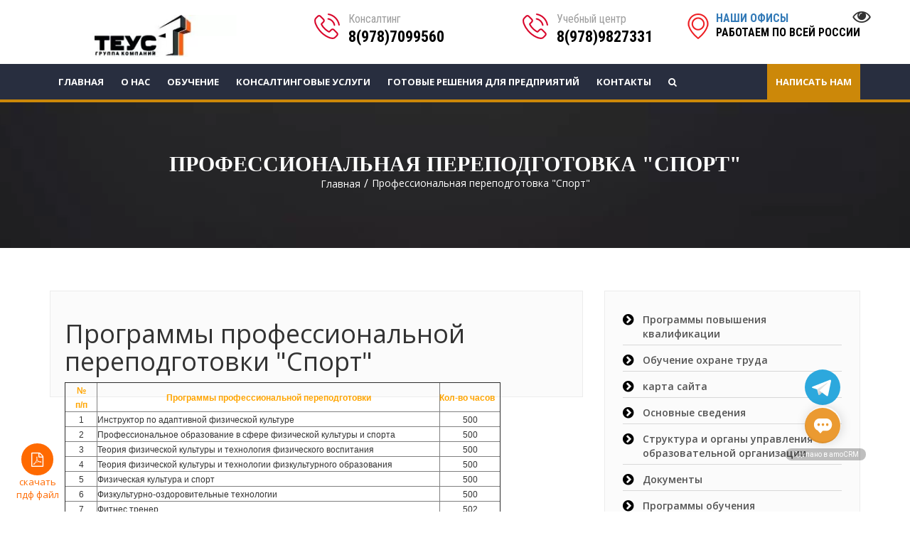

--- FILE ---
content_type: text/html; charset=UTF-8
request_url: https://teus-company.com/professionalynaya-perepodgotovka-sport
body_size: 11827
content:
<!DOCTYPE html>
<html lang="ru">
<head>
<meta charset="UTF-8">
<meta http-equiv="X-UA-Compatible" content="IE=edge">
<meta name="viewport" content="width=device-width, initial-scale=1">
<meta name="yandex-verification" content="fbfc8d2c31b33c3b" />

<!-- The above 3 meta tags *must* come first in the head; any other head content must come *after* these tags -->
<title>Программы профессиональной переподготовки &quot;Спорт&quot;, в Севастополе, Крым</title>

    
    <meta name="csrf-param" content="_csrf">
    <meta name="csrf-token" content="cm05ZTFEZG9ELGMEXHRTAhADUw5CPT0VIF5ADgQSEBoTW24Hbj5SVg==">

<!-- Fav Icon -->
<link rel="shortcut icon" href="/favicon.ico">


<!-- Bootstrap -->
<meta name="description" content="Программы профессиональной переподготовки &quot;Спорт&quot; ✔ Аккредитованный учебный центр ТЕУС в Севастополе (Крым). ✔ Диплом установленного образца. ✔ Обучение, переподготовка. ☎ 8(800) 500-16-54; 8(978) 709-95-60">
<link href="/assets/4d16b781/css/bootstrap.min.css" rel="stylesheet">
<link href="/assets/4d16b781/rs-plugin/css/settings.css" rel="stylesheet">
<link href="/assets/4d16b781/css/font-awesome.css" rel="stylesheet">
<link href="/assets/4d16b781/css/owl.carousel.css" rel="stylesheet">
<link href="/assets/4d16b781/css/style.css" rel="stylesheet">
<link href="https://fonts.googleapis.com/css?family=Open+Sans:400,300,300italic,400italic,600,600italic,700,700italic" rel="stylesheet">
<link href="https://fonts.googleapis.com/css?family=Roboto+Condensed:300,300i,400,400i,700,700i" rel="stylesheet">
<link href="/assets/4d16b781/css/jquery.fancybox.min.css" rel="stylesheet">
<link href="/assets/4d16b781/css/main.css" rel="stylesheet">
<link href="/assets/4d16b781/css/bvi.css" rel="stylesheet">
</head>
<body class="material-view">
<!-- Header Start-->
<div class="header">
  <div class="container">
    <div class="row">
      <div class="col-md-3 col-sm-3 col-xs-3">
        <div class="logo"> <a href="/"><img src="/storage/cache/16884759195763-284x64.webp" alt=""/> </a></div>
      </div>
      <div class="col-md-3 col-sm-3 col-xs-3 list_header">
                <div class="headerInfo call ">Консалтинг <span style="line-height: 1.25;"><a href="tel:89787099560">8(978)7099560</a></span></span></div>
      </div>
      <div class="col-md-6 col-sm-6 col-xs-9">
        <div class="row adressWrp">
          <div class="col-md-6 col-sm-6">
            <div class="headerInfo call mobile_hide">Учебный центр
<span style="line-height: 1.25;"><a href="tel:89789827331">8(978)9827331</a></span>

<div style="font-size: 16px;color: #9d9d9d;display:inline;font-weight:400;"></div></span>

</span></div>
          </div>
          <div class="col-md-6 col-sm-6 position-relative">
            <div class="headerInfo adress"><span style="line-height: 1.25;"><a href="">Наши офисы</a><br>Работаем по всей России <div style="font-size: 16px;color: #9d9d9d;display:inline;font-weight:400;"></div></span>


</div>
              <div class="bvi-asset-wrapper bvi-asset-wrapper-desktop">
                  <div class="bvi-button bvi-open">
                      <i class="fa fa-eye"></i>
                  </div>
              </div>
          </div>

        </div>
      </div>
    </div>
  </div>
  <div class="navigationwrape">
    <div class="navbar navbar-default" role="navigation">
      <div class="container">
        <div class="headerInfo call mobile_show">Учебный центр
<span style="line-height: 1.25;"><a href="tel:89789827331">8(978)9827331</a></span>

<div style="font-size: 16px;color: #9d9d9d;display:inline;font-weight:400;"></div></span>

</span></div>
          <div class="main-menu-search-mobile">
              <a href="#" class="search-modal-header search-modal-header-js" data-toggle="modal" data-target="#modal-search">
                  <i class="fa fa-search"></i>
              </a>
          </div>
          <div class="bvi-asset-wrapper bvi-asset-wrapper-mobile">
              <div class="bvi-button bvi-open">
                  <i class="fa fa-eye"></i>
              </div>
          </div>
        <div class="navbar-header">
          <button type="button" class="navbar-toggle" data-toggle="collapse" data-target=".navbar-collapse"> <span class="sr-only">Toggle navigation</span> <span class="icon-bar"></span> <span class="icon-bar"></span> <span class="icon-bar"></span> </button>
        </div>
        <div class="navbar-collapse collapse">
        <ul class="nav navbar-nav">
            <li><a href="/" data-page="">Главная</a></li>
<li><a href="/about-us" data-page="about-us">О нас</a>
<ul class="dropdown-menu"><li><a href="/rukovodstvo">Руководство</a></li>
<li><a href="/certificates">Сертификаты</a></li>
<li><a href="/kvalifikatsiya-spetsialistov-tsku-teus">Квалификация специалистов ЦКУ ТЕУС</a></li>
<li><a href="/nam-doveryayut">Нам доверяют</a></li>
<li><a href="/faq">Часто задаваемые вопросы</a></li>
<li><a href="/reviews">Отзывы</a></li></ul>
</li>
<li><a href="/protsess-obucheniya/kak-nachaty-obuchenie-v-nashem-uchebnom-tsentre" data-page="protsess-obucheniya/kak-nachaty-obuchenie-v-nashem-uchebnom-tsentre">Обучение</a>
<ul class="dropdown-menu"><li><a href="/obrazovanie">Программы обучения</a></li>
<li><a href="/povyshenie-kvalifikacii">Повышение квалификации</a></li>
<li><a href="/programmy-professionalynoj-perepodgotovki">Профессиональна переподготовка</a></li>
<li><a href="/obuchenie-ot">Обучение по охране труда</a></li>
<li><a href="/spisok-rabochih-professij">Обучение рабочим специальностям</a></li>
<li><a href="/obuchenie-dly-otvetstvennih">Обучение ответственных в организации</a></li>
<li><a href="/pedagogicheskij-sostav">Педагогический состав</a></li></ul>
</li>
<li><a href="/#uslugi" data-page="#uslugi">Консалтинговые услуги</a>
<ul class="dropdown-menu"><li><a href="/uslugi-v-oblasti-ohrany-truda">Охрана труда</a></li>
<li><a href="/uslugi-v-oblasti-pozharnoj-bezopasnosti">Пожарная безопасность</a></li>
<li><a href="/uslugi-v-oblasti-antiterroristicheskoj-zashishennosti">Антитеррористическая безопасность</a></li></ul>
</li>
<li><a href="/uslugi" data-page="uslugi">Готовые решения для предприятий</a>
<ul class="dropdown-menu"><li><a href="/uslugi/paket-dokumentov-dlya-organizatsii">Готовые документы для организации</a></li></ul>
</li>
<li><a href="/contacts" data-page="contacts">Контакты</a></li>            <li class="main-menu-search">
                <a href="#" class="search-modal-header search-modal-header-js" data-toggle="modal" data-target="#modal-search">
                    <i class="fa fa-search"></i>
                </a>
            </li>
            <li><a href="/contacts" data-page="contacts">Написать нам</a></li>
        </ul>

        </div>
        <div class="clearfix"></div>
      </div>
    </div>
  </div>
</div>
<!-- Header End-->


    
<!--Inner Heading start-->
<div class="inner-heading" >
    <div class="container">
        <div class="row">
            <div class="col-md-12">
                <h1>Профессиональная переподготовка "Спорт"</h1>
                <div class="breadcrumbs-wrapper">
                    <ul itemtype="http://schema.org/BreadcrumbList" itemscope><li itemscope="" itemprop="itemListElement" itemtype="http://schema.org/ListItem"><a href="/" itemprop="item"><span itemprop="name">Главная</span></a><meta itemprop="position" content="1" /></li><li><span>Профессиональная переподготовка &quot;Спорт&quot;</span></li></ul>                </div>
            </div>
        </div>
    </div>
</div>
<!--Inner Heading end-->
<!--inner-content start-->
<div class="inner-content">
  <div class="container"> 
    
    <!-- case detail start -->
    <div class="row">
      <div class="col-md-8"> 
        <!-- Blog List start -->
        <div class="blogWraper blogdetail">
          <ul class="blogList">
            <li>
			  			                <div class="post-header margin-top30 headingTitle">
                <h2 class="h1">Программы профессиональной переподготовки "Спорт"</h2>
              </div>
			                <table align="left" border="1" cellpadding="0" cellspacing="0" style="width:613px">
	<tbody>
		<tr>
			<td style="height:41px; width:46px">
			<div style="text-align: center;"><span style="color:#FFA500"><span style="font-size:12px"><span style="font-family:verdana,geneva,sans-serif"><strong>№ </strong></span></span></span></div>

			<div style="text-align: center;"><span style="color:#FFA500"><span style="font-size:12px"><span style="font-family:verdana,geneva,sans-serif"><strong>п/п</strong></span></span></span></div>
			</td>
			<td style="height:41px; width:482px">
			<div style="text-align: center;"><span style="color:#FFA500"><span style="font-size:12px"><span style="font-family:verdana,geneva,sans-serif"><strong>Программы профессиональной переподготовки</strong></span></span></span></div>
			</td>
			<td style="height:41px; width:85px">
			<div style="margin-left: -5.4pt; text-align: center;"><span style="color:#FFA500"><span style="font-size:12px"><span style="font-family:verdana,geneva,sans-serif"><strong>Кол-во часов </strong></span></span></span></div>
			</td>
		</tr>
		<tr>
			<td style="height:21px; width:46px">
			<div style="text-align: center;"><span style="font-size:12px"><span style="font-family:verdana,geneva,sans-serif">1</span></span></div>
			</td>
			<td style="height:21px; width:482px">
			<div><span style="font-size:12px"><span style="font-family:verdana,geneva,sans-serif">Инструктор по адаптивной физической культуре</span></span></div>
			</td>
			<td style="height:21px; width:85px">
			<div style="text-align: center;"><span style="font-size:12px"><span style="font-family:verdana,geneva,sans-serif">500</span></span></div>
			</td>
		</tr>
		<tr>
			<td style="height:21px; width:46px">
			<div style="text-align: center;"><span style="font-size:12px"><span style="font-family:verdana,geneva,sans-serif">2</span></span></div>
			</td>
			<td style="height:21px; width:482px">
			<div><span style="font-size:12px"><span style="font-family:verdana,geneva,sans-serif">Профессиональное образование в сфере физической культуры и спорта</span></span></div>
			</td>
			<td style="height:21px; width:85px">
			<div style="text-align: center;"><span style="font-size:12px"><span style="font-family:verdana,geneva,sans-serif">500</span></span></div>
			</td>
		</tr>
		<tr>
			<td style="height:21px; width:46px">
			<div style="text-align: center;"><span style="font-size:12px"><span style="font-family:verdana,geneva,sans-serif">3</span></span></div>
			</td>
			<td style="height:21px; width:482px">
			<div><span style="font-size:12px"><span style="font-family:verdana,geneva,sans-serif">Теория физической культуры и технология физического воспитания</span></span></div>
			</td>
			<td style="height:21px; width:85px">
			<div style="text-align: center;"><span style="font-size:12px"><span style="font-family:verdana,geneva,sans-serif">500</span></span></div>
			</td>
		</tr>
		<tr>
			<td style="height:21px; width:46px">
			<div style="text-align: center;"><span style="font-size:12px"><span style="font-family:verdana,geneva,sans-serif">4</span></span></div>
			</td>
			<td style="height:21px; width:482px">
			<div><span style="font-size:12px"><span style="font-family:verdana,geneva,sans-serif">Теория физической культуры и технологии физкультурного образования</span></span></div>
			</td>
			<td style="height:21px; width:85px">
			<div style="text-align: center;"><span style="font-size:12px"><span style="font-family:verdana,geneva,sans-serif">500</span></span></div>
			</td>
		</tr>
		<tr>
			<td style="height:21px; width:46px">
			<div style="text-align: center;"><span style="font-size:12px"><span style="font-family:verdana,geneva,sans-serif">5</span></span></div>
			</td>
			<td style="height:21px; width:482px">
			<div><span style="font-size:12px"><span style="font-family:verdana,geneva,sans-serif">Физическая культура и спорт</span></span></div>
			</td>
			<td style="height:21px; width:85px">
			<div style="text-align: center;"><span style="font-size:12px"><span style="font-family:verdana,geneva,sans-serif">500</span></span></div>
			</td>
		</tr>
		<tr>
			<td style="height:21px; width:46px">
			<div style="text-align: center;"><span style="font-size:12px"><span style="font-family:verdana,geneva,sans-serif">6</span></span></div>
			</td>
			<td style="height:21px; width:482px">
			<div><span style="font-size:12px"><span style="font-family:verdana,geneva,sans-serif">Физкультурно-оздоровительные технологии</span></span></div>
			</td>
			<td style="height:21px; width:85px">
			<div style="text-align: center;"><span style="font-size:12px"><span style="font-family:verdana,geneva,sans-serif">500</span></span></div>
			</td>
		</tr>
		<tr>
			<td style="height:21px; width:46px">
			<div style="text-align: center;"><span style="font-size:12px"><span style="font-family:verdana,geneva,sans-serif">7</span></span></div>
			</td>
			<td style="height:21px; width:482px">
			<div><span style="font-size:12px"><span style="font-family:verdana,geneva,sans-serif">Фитнес тренер</span></span></div>
			</td>
			<td style="height:21px; width:85px">
			<div style="text-align: center;"><span style="font-size:12px"><span style="font-family:verdana,geneva,sans-serif">502</span></span></div>
			</td>
		</tr>
	</tbody>
</table>
            </li>
          </ul>

            			
			<div class="readmore">
				<a href="#" data-toggle="modal" data-target="#modal-form" class="button">Задать вопрос</a>
			</div>
		  
        </div>
      </div>
      <div class="col-md-4"> 
        <!-- Side Bar -->
        <div class="sidebar"> 
          <!-- Search -->
         
		            <!-- Categories -->
          <div class="widget">
            <ul class="categories">
			              <li><a href="/povyshenie-kvalifikacii"> Программы повышения квалификации</a></li>
			              <li><a href="/obuchenie-ot"> Обучение охране труда </a></li>
			              <li><a href="/sitemap"> карта сайта</a></li>
			              <li><a href="/osnovnye-svedeniya"> Основные сведения</a></li>
			              <li><a href="/struktura-i-organy-upravleniya-obrazovatelynoj-organizatsii"> Структура и органы управления образовательной организации</a></li>
			              <li><a href="/dokumenty"> Документы</a></li>
			              <li><a href="/obrazovanie"> Программы обучения</a></li>
			              <li><a href="/rukovodstvo"> Руководство</a></li>
			              <li><a href="/pedagogicheskij-sostav"> Педагогический состав</a></li>
			              <li><a href="/materialyno-tehnicheskoe-obespechenie-i-osnashennosty-obrazovatelynogo-protsessa"> Материально-техническое обеспечение и оснащенность образовательного процесса</a></li>
			              <li><a href="/finansovo-hozyajstvennaya-deyatelynosty"> Финансово-хозяйственная деятельность</a></li>
			              <li><a href="/kvalifikatsiya-spetsialistov-tsku-teus"> Квалификация специалистов "ЦКУ ТЕУС"</a></li>
			              <li><a href="/professionalynaya-perepodgotovka-psihologiya"> Профессиональная переподготовка "Психология"</a></li>
			              <li><a href="/professionalynaya-perepodgotovka-svyazy-obshestvennosty"> Профессиональная переподготовка "Связь, общественность"</a></li>
			              <li><a href="/professionalynaya-perepodgotovka-sotsialynaya-sfera"> Профессиональная переподготовка "Социальная сфера"</a></li>
			              <li><a href="/professionalynaya-perepodgotovka-tehnologii"> Профессиональная переподготовка "Технологии"</a></li>
			              <li><a href="/professionalynaya-perepodgotovka-turizm"> Профессиональная переподготовка "Туризм"</a></li>
			              <li><a href="/povyshenie-kvalifikatsii-tehnologii"> Повышение квалификации "Технологии"</a></li>
			              <li><a href="/povyshenie-kvalifikatsii-trudovoe-zakonodatelystvo"> Повышение квалификации "Трудовое законодательство"</a></li>
			              <li><a href="/povyshenie-kvalifikatsii-inzhenernye-kommunikatsii"> Повышение квалификации "Инженерные коммуникации"</a></li>
			              <li><a href="/povyshenie-kvalifikatsii-kulytura"> Повышение квалификации "Культура"</a></li>
			              <li><a href="/povyshenie-kvalifikatsii-landshaftnyj-dizajn-i-arhitektura"> Повышение квалификации "Ландшафтный дизайн и архитектура"</a></li>
			              <li><a href="/povyshenie-kvalifikatsii-liftovoe-hozyajstvo"> Повышение квалификации "Лифтовое хозяйство"</a></li>
			              <li><a href="/povyshenie-kvalifikatsii-promyshlennaya-bezopasnosty"> Повышение квалификации "Промышленная безопасность"</a></li>
			              <li><a href="/povyshenie-kvalifikatsii-radiatsionnaya-bezopasnosty"> Повышение квалификации "Радиационная безопасность"</a></li>
			              <li><a href="/povyshenie-kvalifikatsii-gostinichnoe-delo"> Повышение квалификации "Гостиничное дело"</a></li>
			              <li><a href="/povyshenie-kvalifikatsii-promyshlennosty-proizvodstvo-produkt"> Повышение квалификации "Промышленность, производство, продукт"</a></li>
			              <li><a href="/povyshenie-kvalifikatsii-psihologiya"> Повышение квалификации "Психология"</a></li>
			              <li><a href="/povyshenie-kvalifikatsii-raznoe"> Повышение квалификации "Разное"</a></li>
			              <li><a href="/povyshenie-kvalifikatsii-logopediya"> Повышение квалификации "Логопедия"</a></li>
			              <li><a href="/povyshenie-kvalifikatsii-neftegazovoe-delo-gsm"> Повышение квалификации "Нефтегазовое дело, ГСМ"</a></li>
			              <li><a href="/instruktsiya-dlya-medrabotnikov"> Инструкция для медработников</a></li>
			              <li><a href="/gde-i-kak-projti-protseduru-akkreditatsii-spetsialista"> Где и как пройти процедуру аккредитации специалиста?</a></li>
			              <li><a href="/professionalynaya-perepodgotovka-inzhener"> Профессиональная переподготовка "Инженер"</a></li>
			              <li><a href="/professionalynaya-perepodgotovka-pozharnaya-bezopasnosty-grazhdanskaya-oborona-i-chs-antiterror"> Профессиональная переподготовка "Пожарная безопасность/Гражданская оборона и ЧС/Антитеррор"</a></li>
			              <li><a href="/professionalynaya-perepodgotovka-kosmetologiya"> Профессиональная переподготовка "Косметология"</a></li>
			              <li><a href="/professionalynaya-perepodgotovka-laboratoriya"> Профессиональная переподготовка "Лаборатория"</a></li>
			              <li><a href="/professionalynaya-perepodgotovka-marketing-menedzhment"> Профессиональная переподготовка "Маркетинг/Менеджмент"</a></li>
			              <li><a href="/professionalynaya-perepodgotovka-materialy-konstruktsii"> Профессиональная переподготовка "Материалы/Конструкции"</a></li>
			              <li><a href="/professionalynaya-perepodgotovka-promyshlennaya-bezopasnosty"> Профессиональная переподготовка "Промышленная безопасность"</a></li>
			              <li><a href="/professionalynaya-perepodgotovka-radiatsionnaya-bezopasnosty"> Профессиональная переподготовка "Радиационная безопасность"</a></li>
			              <li><a href="/professionalynaya-perepodgotovka-neftegazovoe-delo"> Профессиональная переподготовка "Нефтегазовое дело"</a></li>
			              <li><a href="/professionalynaya-perepodgotovka-ohrana-truda-tehnosfernaya-bezopasnosty"> Профессиональная переподготовка "Охрана труда/Техносферная безопасность"</a></li>
			              <li><a href="/professionalynaya-perepodgotovka-otsenka-ekspertiza"> Профессиональная переподготовка "Оценка/Экспертиза"</a></li>
			              <li><a href="/professionalynaya-perepodgotovka-pedagogika"> Профессиональная переподготовка "Педагогика"</a></li>
			              <li><a href="/professionalynaya-perepodgotovka-podyemnye-sooruzheniya"> Профессиональная переподготовка "Подъёмные сооружения"</a></li>
			              <li><a href="/professionalynaya-perepodgotovka-proektirovanie"> Профессиональная переподготовка "Проектирование"</a></li>
			              <li><a href="/professionalynaya-perepodgotovka-sport"> Профессиональная переподготовка "Спорт"</a></li>
			              <li><a href="/professionalynaya-perepodgotovka-smetnoe-delo-tsenoobrazovanie"> Профессиональная переподготовка "Сметное дело/Ценообразование"</a></li>
			              <li><a href="/professionalynaya-perepodgotovka-stroitelynyj-kontroly-nadzor"> Профессиональная переподготовка "Строительный контроль/надзор"</a></li>
			              <li><a href="/professionalynaya-perepodgotovka-stroitelystvo"> Профессиональная переподготовка "Строительство"</a></li>
			              <li><a href="/professionalynaya-perepodgotovka-transport-dorogi-avtomobilestroenie"> Профессиональная переподготовка "Транспорт/дороги/автомобилестроение"</a></li>
			              <li><a href="/professionalynaya-perepodgotovka-ekologiya"> Профессиональная переподготовка "Экология"</a></li>
			              <li><a href="/professionalynaya-perepodgotovka-ekonomika-biznes-upravlenie"> Профессиональная переподготовка "Экономика/Бизнес/Управление"</a></li>
			              <li><a href="/professionalynaya-perepodgotovka-ekspluatatsiya-upravlenie-v-zhk"> Профессиональная переподготовка "Эксплуатация/Управление в ЖК"</a></li>
			              <li><a href="/professionalynaya-perepodgotovka-energetika"> Профессиональная переподготовка "Энергетика"</a></li>
			              <li><a href="/professionalynaya-perepodgotovka-pravo"> Профессиональная переподготовка "Право"</a></li>
			              <li><a href="/professionalynaya-perepodgotovka-arhitektura"> Профессиональная переподготовка "Архитектура"</a></li>
			              <li><a href="/professionalynaya-perepodgotovka-buhgalterskij-uchet-analiz-i-audit"> Профессиональная переподготовка "Бухгалтерский учет, анализ и аудит"</a></li>
			              <li><a href="/professionalynaya-perepodgotovka-zemleustrojstvo-i-kadastr"> Профессиональная переподготовка "Землеустройство и кадастр"</a></li>
			              <li><a href="/professionalynaya-perepodgotovka-zakupki"> Профессиональная переподготовка "Закупки"</a></li>
			              <li><a href="/professionalynaya-perepodgotovka-deloproizvodstvo-kadry"> Профессиональная переподготовка "Делопроизводство/Кадры"</a></li>
			              <li><a href="/professionalynaya-perepodgotovka-dizajn"> Профессиональная переподготовка "Дизайн"</a></li>
			              <li><a href="/professionalynaya-perepodgotovka-zdravoohranenie"> Профессиональная переподготовка "Здравоохранение"</a></li>
			              <li><a href="/professionalynaya-perepodgotovka-izyskaniya-gornoe-delo"> Профессиональная переподготовка "Изыскания/Горное дело"</a></li>
			              <li><a href="/professionalynaya-perepodgotovka-inzhenernye-sistemy"> Профессиональная переподготовка "Инженерные системы"</a></li>
			              <li><a href="/professionalynaya-perepodgotovka-informatsionnaya-bezopasnosty"> Профессиональная переподготовка "Информационная безопасность"</a></li>
			              <li><a href="/professionalynaya-perepodgotovka-avtomatizatsiya-mehanizatsiya-upravlenie"> Профессиональная переподготовка "Автоматизация/ механизация/ управление"</a></li>
			              <li><a href="/povyshenie-kvalifikatsii-gornoe-delo"> Повышение квалификации "Горное дело"</a></li>
			              <li><a href="/povyshenie-kvalifikatsii-zheleznodorozhnyj-transport"> Повышение квалификации "Железнодорожный транспорт"</a></li>
			              <li><a href="/nam-doveryayut"> Нам доверяют</a></li>
			              <li><a href="/spisok-rabochih-professij"> Рабочие профессии</a></li>
			              <li><a href="/povyshenie-kvalifikatsii-zakupki"> Повышение квалификации "Закупки"</a></li>
			              <li><a href="/povyshenie-kvalifikatsii-izyskaniya"> Повышение квалификации "Изыскания"</a></li>
			              <li><a href="/povyshenie-kvalifikatsii-kadastrovaya-deyatelynosty"> Повышение квалификации "Кадастровая деятельность"</a></li>
			              <li><a href="/povyshenie-kvalifikatsii-kadrovoe-delo-hr-i-upravlenie-personalom"> Повышение квалификации "Кадровое дело (HR и управление персоналом)"</a></li>
			              <li><a href="/povyshenie-kvalifikatsii-kompyyutery-it"> Повышение квалификации "Компьютеры/ІТ"</a></li>
			              <li><a href="/povyshenie-kvalifikatsii-fiziko-himicheskij-analiz-izmereniya-laboratorii"> Повышение квалификации "Анализ, Измерения, Лаборатория"</a></li>
			              <li><a href="/povyshenie-kvalifikatsii-marketing-menedzhment"> Повышение квалификации "Маркетинг/Менеджмент"</a></li>
			              <li><a href="/povyshenie-kvalifikatsii-zdravoohranenie"> Повышение квалификации "Здравоохранение"</a></li>
			              <li><a href="/povyshenie-kvalifikatsii-metrologiya-sertifikatsiya"> Повышение квалификации "Метрология, Сертификация"</a></li>
			              <li><a href="/povyshenie-kvalifikatsii-antiterroristicheskaya-bezopasnosty"> Курсы повышения квалификации по антитеррористической безопасности</a></li>
			              <li><a href="/povyshenie-kvalifikatsii-pedagogika"> Повышение квалификации "Педагогика"</a></li>
			              <li><a href="/povyshenie-kvalifikatsii-pochvovedenie"> Повышение квалификации "Почвоведение"</a></li>
			              <li><a href="/povyshenie-kvalifikatsii-proektirovanie"> Повышение квалификации "Проектирование"</a></li>
			              <li><a href="/povyshenie-kvalifikatsii-pozharnaya-bezopasnosty"> Повышение квалификации "Пожарная безопасность"</a></li>
			              <li><a href="/povyshenie-kvalifikatsii-restavratsiya"> Повышение квалификации "Реставрация"</a></li>
			              <li><a href="/povyshenie-kvalifikatsii-smetnoe-delo"> Повышение квалификации "Сметное дело"</a></li>
			              <li><a href="/povyshenie-kvalifikatsii-stroitelynyj-kontroly-tehnicheskij-nadzor"> Повышение квалификации "Строительный контроль (Технический надзор)"</a></li>
			              <li><a href="/povyshenie-kvalifikatsii-stroitelystvo"> Повышение квалификации "Строительство"</a></li>
			              <li><a href="/povyshenie-kvalifikatsii-transport"> Повышение квалификации "Транспорт"</a></li>
			              <li><a href="/povyshenie-kvalifikatsii-upravlenie-proektami"> Повышение квалификации "Управление проектами"</a></li>
			              <li><a href="/povyshenie-kvalifikatsii-ekologicheskaya-bezopasnosty"> Повышение квалификации "Экологическая безопасность"</a></li>
			              <li><a href="/povyshenie-kvalifikatsii-buhgalterskij-uchet"> Повышение квалификации "Бухгалтерский учет"</a></li>
			              <li><a href="/povyshenie-kvalifikatsii-ekonomika-i-finansy"> Повышение квалификации "Экономика и финансы"</a></li>
			              <li><a href="/povyshenie-kvalifikatsii-elektrobezopasnosty"> Повышение квалификации "Электробезопасность"</a></li>
			              <li><a href="/povyshenie-kvalifikatsii-energetika"> Повышение квалификации "Энергетика"</a></li>
			              <li><a href="/povyshenie-kvalifikatsii-energoaudit"> Повышение квалификации "Энергоаудит"</a></li>
			              <li><a href="/povyshenie-kvalifikatsii-antimonopolynaya-zakonodatelystvo-korruptsiya"> Повышение квалификации "Антимонопольная законодательство, коррупция"</a></li>
			              <li><a href="/programmy-professionalynoj-perepodgotovki"> Программы профессиональной переподготовки</a></li>
			              <li><a href="/povyshenie-kvalifikatsii-gazospasateli"> Повышение квалификации "Газоспасатели"</a></li>
			              <li><a href="/povyshenie-kvalifikatsii-geodeziya-i-zemleustrojstvo"> Повышение квалификации "Геодезия и землеустройство"</a></li>
			              <li><a href="/povyshenie-kvalifikatsii-geologiya"> Повышение квалификации "Геология"</a></li>
			              <li><a href="/povyshenie-kvalifikatsii-dorozhnoe-stroitelystvo"> Повышение квалификации "Дорожное строительство"</a></li>
			              <li><a href="/povyshenie-kvalifikatsii-zhilishno-kommunalynoe-hozyajstvo"> Повышение квалификации "Жилищно-коммунальное хозяйство"</a></li>
			              <li><a href="/povyshenie-kvalifikatsii-grazhdanskaya-oborona-i-chs"> Повышение квалификации "Гражданская оборона и ЧС"</a></li>
			              <li><a href="/contacts"> Контакты</a></li>
			              <li><a href="/about-us"> О нас</a></li>
			              <li><a href="/search"> Поиск</a></li>
			              <li><a href="/certificates"> Сертификаты </a></li>
			              <li><a href="/faq"> Вопросы-ответы</a></li>
			              <li><a href="/reviews"> Отзывы</a></li>
			              <li><a href="/index"> Центр консалтинговых услуг ТЕУС</a></li>
			            </ul>
          </div>
		  		  
			<div class="widget appointment">		 
						<h5 class="widget-title">Связаться</h5>
			<div class="formint conForm">
			<form id="w0" action="/professionalynaya-perepodgotovka-sport" method="post">
<input type="hidden" name="_csrf" value="cm05ZTFEZG9ELGMEXHRTAhADUw5CPT0VIF5ADgQSEBoTW24Hbj5SVg==">			<div class="row">
			  <div class="col-md-12">
			  <div class="input-wrap">
				<div class="form-group field-zakazform-name required">

<input type="text" id="zakazform-name" class="form-control" name="ZakazForm[name]" placeholder="Ваше имя">

<div class="help-block"></div>
</div>			  </div>
			  </div>
			  <div class="col-md-12">
			  <div class="input-wrap">
				<div class="form-group field-zakazform-phone required">

<input type="text" id="zakazform-phone" class="form-control" name="ZakazForm[phone]" placeholder="Телефон">

<div class="help-block"></div>
</div>				<div class="form-group field-zakazform-body">

<input type="hidden" id="zakazform-body" class="form-control" name="ZakazForm[body]" value="Профессиональная переподготовка &quot;Спорт&quot;">

<div class="help-block"></div>
</div>			  </div>
			  </div>
			  <div class="col-md-12">
			  <div class="sub-btn">
				<button type="submit" class="sbutn">Отправить</button>			  </div>
			  </div>
			  </div>
			</form>			</div>		 
				
			</div>		  		  
		  
          <!-- Related Cases -->
          <div class="widget cases">
            <h5 class="widget-title">Больше материала</h5>
            <ul class="papu-post">
             
			
			  
			  <li>
                <div class="media-left"> <a href="/storage/images/17316626563494.pdf" data-fancybox="gallery"><img src="/storage/cache/15426277747654-370x250.webp" alt="Диплом профессиональной переподготовки"></a> </div>
                <div class="media-body">
                  <h3> <a class="media-heading" href="/storage/images/17316626563494.pdf" target="blank">Диплом профессиональной переподготовки</a> </h3>
                  <p></p>
                </div>
              </li>
              
            </ul>
          </div>
        </div>
      </div>
    </div>
    <!-- case detail end --> 
    
  </div>
</div>
<!--inner-content end--> 

<!-- MODAL FORM -->
<div class="modal fade frm-guestbook" id="modal-form">
	<div class="modal-dialog">
		<div class="modal-content">
			<div class="modal-header">
				<h3 class="modal-title">Задать вопрос</h3>
				<button type="button" class="close" data-dismiss="modal" aria-label="Close"><span aria-hidden="true">&times;</span></button>
			</div><!-- /modal-header -->

			<div class="modal-body">
			<div class="contact-form">
				<form id="w1" action="/professionalynaya-perepodgotovka-sport" method="post">
<input type="hidden" name="_csrf" value="cm05ZTFEZG9ELGMEXHRTAhADUw5CPT0VIF5ADgQSEBoTW24Hbj5SVg==">				  <div class="row">
					<div class="col-md-6">
					  <div class="form-group field-name required">

<input type="text" id="name" class="" name="FaqForm[name]" placeholder="Ваше имя">

<div class="help-block"></div>
</div>					</div>
					<div class="col-md-6">
					  <div class="form-group field-phone">

<input type="text" id="phone" class="" name="FaqForm[phone]" placeholder="Телефон">

<div class="help-block"></div>
</div>					</div>
					<div class="col-md-12">
					  <div class="form-group field-email required">

<input type="text" id="email" class="" name="FaqForm[email]" placeholder="E-mail">

<div class="help-block"></div>
</div>					</div>
					<div class="col-md-12">
					  <div class="form-group field-comment required">

<textarea id="comment" class="" name="FaqForm[comment]" rows="4" placeholder="Вопрос"></textarea>

<div class="help-block"></div>
</div>					</div>
					<div class="col-md-12">
					  <div class="form-group field-faqform-i_agree">

<input type="hidden" name="FaqForm[i_agree]" value="0"><label><input type="checkbox" id="faqform-i_agree" name="FaqForm[i_agree]" value="1"> «Я ознакомлен с политикой конфиденциальности»</label>

<div class="help-block"></div>
</div>					</div>
					<div class="form-group field-faqform-material_id">

<input type="hidden" id="faqform-material_id" class="" name="FaqForm[material_id]" value="199">

<div class="help-block"></div>
</div>					<button type="submit" id="submit" class="button readmore">Оставить вопрос</button>				  </div>
				</form>		
			</div>
			</div><!-- /modal-body -->
		</div><!-- /modal-content -->
	</div><!-- /modal-dialog -->
</div><!-- md-modal -->
<!-- END MODAL FORM -->
<!-- footer start -->
<div class="footer-wrap">
  <div class="container">
    <div class="footer-info">
      <div class="row">
        <div class="col-md-3 col-sm-12">          <ul class="social-icon">
            <li><a href="https://vk.com/teus_company" target="blank"><i class="fa fa-vk" aria-hidden="true"></i></a></li>
            <li style="border: 0;"><a href="https://rutube.ru/channel/42067644/shorts/" target="blank"><img src="/storage/images/logorutub_2.png" alt="Логотип сайте учебного центра Теус в Севастополе, Крым" style="height:37px;"></a></li>
            <li style="border: 0;"><a href="https://t.me/tehnika_bezopasnosti" target="blank"><img src="/storage/images/logoTG_1.png" alt="Логотип сайте учебного центра Теус в Севастополе, Крым" style="height:37px;"></a></li>
            <li style="border: 0;"><a href="https://www.instagram.com/teus_sev.consulting" target="blank"><img src="/storage/images/insta.png" alt="Логотип сайте учебного центра Теус в Севастополе, Крым" style="height:37px;"></a></li>  
            <li style="border: 0;"><a href="https://dzen.ru/teus" target="blank"><img src="/storage/images/dzen_1.png" alt="Логотип сайте учебного центра Теус в Севастополе, Крым" style="height:37px;"></a></li></ul>
          </div>
        <div class="col-md-5 col-sm-6">
          <div class="email"> <span>E-mail</span> <a href="mailto:biz@teus-company.com">biz@teus-company.com</a> </div>
        </div>
        <div class="col-md-4 col-sm-6">
          <div class="footer-call"></span> <span>Консалтинг</span>
<a href="tel:89787099560">8(978)7099560</a><span style="display:inline"></span><br>
<span>Учебный центр</span>
<a href="tel:89789827331">8(978)9827331</a> <span style="display:inline"></span>
 </div>
          <div class="clearfix"></div>
        </div>
      </div>
    </div>
    <div class="row">
      <div class="col-md-3">
        <div class="left-col">
          <div class="footer-logo"><img src="/storage/images/photo_2023-07-10_16-02-07.jpg" alt="Центр консалтинговых услуг ТЕУС"></div>
<p>«ЦКУ ТЕУС» – команда опытных экспертов, решающих ваши задачи. Гарантируем качественный результат, оперативность и индивидуальный подход к каждому клиенту. 10 лет на рынке консалтинговых услуг. </p>          <script>(function(a,m,o,c,r,m){a[m]={id:"349291",hash:"e5c13d7ffb344ecdcb8ee3eb47bf4b75a5dc5135a5ce4a60d15dd94b9fbb7485",locale:"ru",inline:true,setMeta:function(p){this.params=(this.params||[]).concat([p])}};a[o]=a[o]||function(){(a[o].q=a[o].q||[]).push(arguments)};var d=a.document,s=d.createElement('script');s.async=true;s.id=m+'_script';s.src='https://gso.amocrm.ru/js/button.js?1668348493';d.head&&d.head.appendChild(s)}(window,0,'amoSocialButton',0,0,'amo_social_button'));</script>
        </div>
      </div>
      <div class="col-md-3 col-sm-6">
		<ul id="" class="footer-nav"><li><a href="/" data-page="">Центр консалтинговых услуг ТЕУС</a></li>
<li><a href="/reviews" data-page="reviews">Отзывы</a></li>
<li><a href="/contacts" data-page="contacts">Контакты</a></li>
<li><a href="/articles" data-page="articles">Полезно знать</a></li>
<li><a href="/articles/politika-konfidentsialynosti-v-kompanii-teus" data-page="articles/politika-konfidentsialynosti-v-kompanii-teus">Политика конфиденциальности</a></li>
<li><a href="/povyshenie-kvalifikacii" data-page="povyshenie-kvalifikacii">Повышение квалификации</a></li>
<li><a href="/programmy-professionalynoj-perepodgotovki" data-page="programmy-professionalynoj-perepodgotovki">Профессиональная переподготовка</a></li>
<li><a href="/spisok-rabochih-professij" data-page="spisok-rabochih-professij">Обучение рабочим специальностям</a></li>
<li><a href="/kursy-dlya-predprinimatelej" data-page="kursy-dlya-predprinimatelej">Курсы для предпринимателей</a></li>
<li><a href="/obuchenie-dly-otvetstvennih" data-page="obuchenie-dly-otvetstvennih">Обучение для лиц, назначенных ответственными за охрану труда, пожарную безопасность, воинский учет, антитеррор</a></li></ul>      </div>
      <div class="col-md-3 col-sm-6">
		<ul id="" class="footer-nav"><li><a href="/uslugi-v-oblasti-ohrany-truda" data-page="uslugi-v-oblasti-ohrany-truda">Услуги в области охраны труда</a></li>
<li><a href="/uslugi-v-oblasti-pozharnoj-bezopasnosti" data-page="uslugi-v-oblasti-pozharnoj-bezopasnosti">Услуги в области пожарной безопасности</a></li>
<li><a href="/uslugi-v-oblasti-antiterroristicheskoj-zashishennosti" data-page="uslugi-v-oblasti-antiterroristicheskoj-zashishennosti">Услуги в области антитеррористической защищенности</a></li></ul>      </div>
      <div class="col-md-3 col-sm-12">
        <div class="footer-heading">Наш офис:</div>
<p>Россия, 299006, г. Севастополь,<br>
УЛ. МОЛОДЫХ СТРОИТЕЛЕЙ, ДОМ 2, ПОМ. 24</p>

<iframe src="https://yandex.ru/map-widget/v1/?ll=33.466512%2C44.581413&mode=search&ol=geo&ouri=ymapsbm1%3A%2F%2Fgeo%3Fdata%3DCgoxNTE4ODI2MzYzElfQoNC%2B0YHRgdC40Y8sINCh0LXQstCw0YHRgtC%2B0L%2FQvtC70YwsINGD0LvQuNGG0LAg0JzQvtC70L7QtNGL0YUg0KHRgtGA0L7QuNGC0LXQu9C10LksIDIiCg213QVCFV5TMkI%3D&z=16.71" width="95%" frameborder="1" allowfullscreen="true" style="position:relative;"></iframe>		<ul class="footer-nav">
			<li><a href="/contacts">Контакты</a></li>
<li><a href="/sitemap">Карта сайта</a></li>
		</ul>
      </div>
    </div>
    <div class="footer-service">
      <div class="copyright">Copyright © 2025 ООО "Центр консалтинговых услуг ТЕУС" </div>
    </div>
  </div>
</div>
<!-- footer end -->




<div id="modal-search" class="modal fade modal-search" role="dialog">
    <div class="modal-dialog">

        <!-- Modal content-->
        <div class="modal-content">
            <div class="modal-header">
                <button type="button" class="close" data-dismiss="modal">&times;</button>
            </div>
            <div class="modal-body">
                <div class="search search-modal">
                    <form action="/search" method="get">
                        <input type="text" name="search" class="form-control" placeholder="Поиск" value="">
                        <button type="submit" class="btn"><i class="fa fa-search"></i></button>
                    </form>
                </div>
            </div>
        </div>

    </div>
</div>

    <a target="_blank" rel="noindex, nofollow" href="/professionalynaya-perepodgotovka-sport?get_pdf=1" class="button-download-pdf button-download-pdf-js ">
        <i class="fa fa-file-pdf-o"></i>
        <span>СКАЧАТЬ ПДФ ФАЙЛ</span>
    </a>


<script>
(function(){
  let scrollPercent = 55; // %
  let timeOnPageSeconds = 16; // seconds

  let isSentEvent = false;
  let isUserScroll = false;
  let isUserTime = false;
  let userSecondsOnPage = 0;
  scrollPercent /= 100;
  addEventListener("scroll", (event) => {
    if (!isSentEvent && !isUserScroll) {
      let height = document.body.scrollHeight || 0;
      let scroll = window.scrollY || 0;
      if (height
        && scroll
        && (scroll / height > scrollPercent)
      ) {
        isUserScroll = true;
        console.log('User scroll to ' + Math.round(scrollPercent*100) + '%'); // you can remove this line
        checkAndSendEvent();
      }
    }
  });
  setInterval(function(){
    userSecondsOnPage++;
    if (!isUserTime && userSecondsOnPage >= timeOnPageSeconds) {
      isUserTime = true;
      console.log('User was ' + timeOnPageSeconds + 's on page'); // you can remove this line
      checkAndSendEvent();
    }
  }, 1000);
  function checkAndSendEvent() {
    if (!isSentEvent && isUserScroll && isUserTime) {
      isSentEvent = true;
      console.log('User scroll to ' + Math.round(scrollPercent*100) + '% and was ' + timeOnPageSeconds + 's on page'); // you can remove this line

    ym(65462542,'reachGoal','Zainteresovan')

    }
  }
})();
</script>



<script src="/assets/901aab29/jquery.js"></script>
<script src="/assets/f6cab3d/yii.js"></script>
<script src="/assets/f6cab3d/yii.validation.js"></script>
<script src="/assets/f6cab3d/yii.activeForm.js"></script>
<script src="/assets/4d16b781/js/bootstrap.min.js"></script>
<script src="/assets/4d16b781/js/owl.carousel.js"></script>
<script src="/assets/4d16b781/rs-plugin/js/jquery.themepunch.tools.min.js"></script>
<script src="/assets/4d16b781/rs-plugin/js/jquery.themepunch.revolution.min.js"></script>
<script src="/assets/4d16b781/js/script.js"></script>
<script src="/assets/4d16b781/js/jquery.fancybox.min.js"></script>
<script src="/assets/4d16b781/js/main.js"></script>
<script src="/assets/4d16b781/js/bvi.js"></script>
<script type="text/javascript">jQuery(document).ready(function () {
jQuery('#w0').yiiActiveForm([{"id":"zakazform-name","name":"name","container":".field-zakazform-name","input":"#zakazform-name","validate":function (attribute, value, messages, deferred, $form) {yii.validation.required(value, messages, {"message":"Необходимо заполнить «Ваше имя»."});}},{"id":"zakazform-phone","name":"phone","container":".field-zakazform-phone","input":"#zakazform-phone","validate":function (attribute, value, messages, deferred, $form) {yii.validation.required(value, messages, {"message":"Необходимо заполнить «Телефон»."});}}], []);
jQuery('#w1').yiiActiveForm([{"id":"faqform-name","name":"name","container":".field-name","input":"#name","validate":function (attribute, value, messages, deferred, $form) {yii.validation.string(value, messages, {"message":"Значение «Ваше имя» должно быть строкой.","max":255,"tooLong":"Значение «Ваше имя» должно содержать максимум 255 символов.","skipOnEmpty":1});yii.validation.required(value, messages, {"message":"Необходимо заполнить «Ваше имя»."});}},{"id":"faqform-phone","name":"phone","container":".field-phone","input":"#phone","validate":function (attribute, value, messages, deferred, $form) {yii.validation.string(value, messages, {"message":"Значение «Телефон» должно быть строкой.","max":255,"tooLong":"Значение «Телефон» должно содержать максимум 255 символов.","skipOnEmpty":1});}},{"id":"faqform-email","name":"email","container":".field-email","input":"#email","validate":function (attribute, value, messages, deferred, $form) {yii.validation.email(value, messages, {"pattern":/^[a-zA-Z0-9!#$%&'*+\/=?^_`{|}~-]+(?:\.[a-zA-Z0-9!#$%&'*+\/=?^_`{|}~-]+)*@(?:[a-zA-Z0-9](?:[a-zA-Z0-9-]*[a-zA-Z0-9])?\.)+[a-zA-Z0-9](?:[a-zA-Z0-9-]*[a-zA-Z0-9])?$/,"fullPattern":/^[^@]*<[a-zA-Z0-9!#$%&'*+\/=?^_`{|}~-]+(?:\.[a-zA-Z0-9!#$%&'*+\/=?^_`{|}~-]+)*@(?:[a-zA-Z0-9](?:[a-zA-Z0-9-]*[a-zA-Z0-9])?\.)+[a-zA-Z0-9](?:[a-zA-Z0-9-]*[a-zA-Z0-9])?>$/,"allowName":false,"message":"Значение «Email» не является правильным email адресом.","enableIDN":false,"skipOnEmpty":1});yii.validation.required(value, messages, {"message":"Необходимо заполнить «Email»."});}},{"id":"faqform-comment","name":"comment","container":".field-comment","input":"#comment","validate":function (attribute, value, messages, deferred, $form) {yii.validation.string(value, messages, {"message":"Значение «Комментарий» должно быть строкой.","skipOnEmpty":1});yii.validation.required(value, messages, {"message":"Необходимо заполнить «Комментарий»."});}},{"id":"faqform-i_agree","name":"i_agree","container":".field-faqform-i_agree","input":"#faqform-i_agree","validate":function (attribute, value, messages, deferred, $form) {yii.validation.boolean(value, messages, {"trueValue":"1","falseValue":"0","message":"Значение «I Agree» должно быть равно «1» или «0».","skipOnEmpty":1});yii.validation.compare(value, messages, {"operator":"==","type":"string","compareValue":1,"skipOnEmpty":1,"message":"Выствите чебокс, иначе форма не отправится!"});}}], []);
new isvek.Bvi();
});</script>
<script type='text/javascript'>
(function(){ var widget_id = 'RBA8KhNpA3';var d=document;var w=window;function l(){ var s = document.createElement('script'); s.type = 'text/javascript'; s.async = true; s.src = '//code.jivosite.com/script/widget/'+widget_id; var ss = document.getElementsByTagName('script')[0]; ss.parentNode.insertBefore(s, ss);}if(d.readyState=='complete'){l();}else{if(w.attachEvent){w.attachEvent('onload',l);}else{w.addEventListener('load',l,false);}}})();
</script>
<!-- END JIVOSITE CODE -->



<script>!function(a,m,o,c,r,m){a[o+c]=a[o+c]{setMeta:function(p){this.params=(this.params[]).concat([p])}},a[o+r]=a[o+r]function(f){a[o+r].f=(a[o+r].f[]).concat([f])},a[o+r]({id:"1013644",hash:"262c820549e356074c8f3ace27d52df7",locale:"ru"}),a[o+m]=a[o+m]function(f,k){a[o+m].f=(a[o+m].f[]).concat([[f,k]])}}(window,0,"amo_forms_","params","load","loaded");</script><script id="amoforms_script_1013644" async="async" charset="utf-8" src="https://forms.amocrm.ru/forms/assets/js/amoforms.js?1668266854"></script>

<script>var js=document.createElement("script");js.async = true;js.src="https://pro.aktivator.top/widget/js/widget.js?"+Date.now();document.getElementsByTagName("head")[0].appendChild(js); </script>


<!-- Yandex.Metrika counter -->

<script type="text/javascript" >

(function(m,e,t,r,i,k,a){m[i]=m[i]||function(){(m[i].a=m[i].a||[]).push(arguments)};

m[i].l=1*new Date();

for (var j = 0; j < document.scripts.length; j++) {if (document.scripts[j].src === r) { return; }}

k=e.createElement(t),a=e.getElementsByTagName(t)[0],k.async=1,k.src=r,a.parentNode.insertBefore(k,a)})

(window, document, "script", "https://mc.yandex.ru/metrika/tag.js", "ym");

ym(65462542, "init", {

clickmap:true,

trackLinks:true,

accurateTrackBounce:true,

webvisor:true

});

</script>

<noscript><div><img src="https://mc.yandex.ru/watch/65462542" style="position:absolute; left:-9999px;" alt="" /></div></noscript>

<!-- /Yandex.Metrika counter -->

</body>
</html>


--- FILE ---
content_type: text/html; charset=utf-8
request_url: https://yandex.ru/map-widget/v1/?ll=33.466512%2C44.581413&mode=search&ol=geo&ouri=ymapsbm1%3A%2F%2Fgeo%3Fdata%3DCgoxNTE4ODI2MzYzElfQoNC%2B0YHRgdC40Y8sINCh0LXQstCw0YHRgtC%2B0L%2FQvtC70YwsINGD0LvQuNGG0LAg0JzQvtC70L7QtNGL0YUg0KHRgtGA0L7QuNGC0LXQu9C10LksIDIiCg213QVCFV5TMkI%3D&z=16.71
body_size: 158549
content:
 <!DOCTYPE html> <html lang="ru" dir="ltr"> <head> <base target="_parent" /> <title>map frame</title> <meta http-equiv="Content-Type" content="text/html; charset=utf-8" /> <meta http-equiv="X-UA-Compatible" content="IE=edge"/> <meta name="viewport" content="width=device-width, initial-scale=1.0, maximum-scale=1.0, user-scalable=no" /> <script type="text/javascript" src="//maps.yastatic.net/react/19.2.1/react-with-dom.min.js" id="react" crossorigin="anonymous" charset="UTF-8" data-rCid="react" defer></script> <meta name="robots" content="noindex, nofollow"> <meta name="format-detection" content="telephone=no" /> <style data-font-family="YS Text" id="font-faces"></style> <script type="text/javascript" src="//maps.yastatic.net/s3/front-maps-static/maps-front-maps/build/client/map-widget/chunks/map-widget-base/30aa8d9c4f67e4b5b21c.yandex.ru.js" id="map-widget-base" crossorigin="anonymous" charset="UTF-8" data-rCid="chunk_map-widget-base" defer></script><script type="text/javascript" src="//maps.yastatic.net/s3/front-maps-static/maps-front-maps/build/client/map-widget/chunks/map-widget-app/4252eeecc6116313442c.yandex.ru.js" id="map-widget-app" crossorigin="anonymous" charset="UTF-8" data-rCid="chunk_map-widget-app" defer></script> <style type="text/css" data-href="//maps.yastatic.net/s3/front-maps-static/maps-front-maps/build/client/map-widget/chunks/map-widget-base/cd53d0b2494e5ec6b63c.css">:root{--sidebar-panel-width:384px}body._panel-width420-experiment{--sidebar-panel-width:420px}._theme_light,:root{--color-ui-blue:#196dff;--color-ui-red:#f43;--color-ui-green:#3bb300;--color-ui-purple:#7373e6;--color-ui-magenta:#b43dcc;--color-ui-orange:#ff7732;--color-ui-yellow:#fc0;--color-ui-sepia:#664b14;--color-transit-map-green:#3bb200;--color-transit-map-blue:#196dff;--color-transit-map-red:#f43;--color-transit-map-magenta:#b43dcc;--color-transit-map-grey:#333;--color-transit-map-green-dark:#2e8c00;--color-transit-map-blue-dark:#3d7eff;--color-transit-map-red-dark:#cc3629;--color-transit-map-magenta-dark:#9031a3;--color-transit-map-temp-transit-line:#5c5cb8;--color-transit-map-temp-transit-line-traffic:#7373e6;--color-transit-bus:#3bb300;--color-transit-trolley:#198cff;--color-transit-tram:#f43;--color-transit-train:#f43;--color-transit-minibus:#b43dcc;--color-transit-fallback:#666;--color-transit-ship:#0f8399;--color-transit-uae-tram:#ff7732;--color-transit-suburban-express:#334680;--color-transit-aeroexpress:#e63d2e;--color-text-gp:#3cb200;--color-text-transaction:#fff;--color-text-attention:#ff7732;--color-text-success:#3bb300;--color-text-alert:#f43;--color-text-traffic-free:#22bb10;--color-text-traffic-light:#e69a20;--color-text-traffic-hard:#ff5757;--color-text-traffic-unknown:#878787;--color-text-color-bg:#fff;--color-text-white-bg:#4d4d4d;--color-text-primary:#000;--color-text-actions:#196dff;--color-text-secondary:#878787;--color-text-additional:#ccc;--color-text-primary-variant:#4d4d4d;--color-rubrics-transit:#3377e4;--color-rubrics-transit-highspeed:#e63d2e;--color-rubrics-home-work:#4c4c4c;--color-rubrics-main:#f43;--color-rubrics-feedback:#196dff;--color-rubrics-routes:#4d4d4d;--color-rubrics-favorite:#ffbf00;--color-rubrics-places:#fff;--color-rubrics-geoproduct:#3bb300;--color-rubrics-geoproduct-visited:#66c23d;--color-rubrics-point:#4d4d4d;--color-rubrics-result:#196dff;--color-rubrics-result-visited:#5c7a99;--color-rubrics-closed:#878787;--color-rubrics-closed-visited:#ccc;--color-icons-gp:#3bb300;--color-icons-primary:#4d4d4d;--color-icons-secondary:#878787;--color-icons-additional:#ccc;--color-icons-actions:#196dff;--color-icons-color-bg:#fff;--color-icons-white-bg:#4d4d4d;--color-icons-transaction:#fff;--color-icons-alert:#f43;--color-icons-rating:#fc0;--color-bw-black:#000;--color-bw-grey10:#1a1a1a;--color-bw-grey20:#333;--color-bw-grey30:#4d4d4d;--color-bw-grey40:#666;--color-bw-grey50:grey;--color-bw-grey60:#999;--color-bw-grey70:#b3b3b3;--color-bw-grey80:#ccc;--color-bw-grey90:#e6e6e6;--color-bw-grey96:#f6f6f6;--color-bw-grey93:#eee;--color-bw-white:#fff;--color-buttons-primary:#196dff;--color-buttons-secondary:#f6f6f6;--color-buttons-accent:#4d4d4d;--color-buttons-gp:#3bb300;--color-buttons-secondary-green:#eaf7e4;--color-buttons-secondary-red:#fcf3f3;--color-buttons-color-bg:#fff;--color-buttons-floating:hsla(0,0%,100%,0.9);--color-buttons-black-bg:rgba(44,44,44,0.9);--color-buttons-picture-bg:hsla(0,0%,100%,0.2);--color-buttons-transaction:#1a1a1a;--color-buttons-secondary-blue:#f3f6fc;--color-bg-primary:#fff;--color-bg-additional:#f4f4f4;--color-bg-separator:#ebebeb;--color-bg-suggest:#4d4d4d;--color-bg-surface:#fff}._dark-theme-only,._theme_dark{--color-ui-blue:#3d7eff;--color-ui-red:#ff5b4c;--color-ui-green:#5fb336;--color-ui-purple:#a6a6ff;--color-ui-magenta:#b852cc;--color-ui-yellow:#ffdc60;--color-transit-bus:#5fb336;--color-transit-trolley:#4ca6ff;--color-transit-tram:#ff5b4d;--color-transit-train:#ff5b4d;--color-transit-minibus:#b852cc;--color-transit-fallback:#999;--color-transit-ship:#0095b2;--color-transit-uae-tram:#ff7732;--color-transit-suburban-express:#4d69bf;--color-transit-aeroexpress:#e43b2d;--color-text-gp:#5fb336;--color-text-transaction:#4d4d4d;--color-text-success:#5fb336;--color-text-alert:#ff5b4d;--color-text-traffic-unknown:#999;--color-text-color-bg:#fff;--color-text-white-bg:#4d4d4d;--color-text-primary:#f0f0f0;--color-text-actions:#3d7eff;--color-text-secondary:#999;--color-text-additional:#666;--color-text-primary-variant:#ccc;--color-rubrics-transit:#0278f2;--color-rubrics-transit-highspeed:#e43b2d;--color-rubrics-home-work:#fff;--color-rubrics-result:#196dff;--color-rubrics-closed:#999;--color-rubrics-closed-visited:#61646b;--color-icons-gp:#5fb336;--color-icons-primary:#ccc;--color-icons-secondary:#999;--color-icons-additional:#61646b;--color-icons-actions:#3d7eff;--color-icons-color-bg:#fff;--color-icons-white-bg:#4d4d4d;--color-icons-transaction:#4d4d4d;--color-icons-alert:#ff5b4d;--color-icons-rating:#ffdc60;--color-buttons-primary:#3d7eff;--color-buttons-secondary:#393e46;--color-buttons-accent:#e6e6e6;--color-buttons-gp:#5fb336;--color-buttons-secondary-green:#2c352c;--color-buttons-secondary-red:#4a3636;--color-buttons-color-bg:#212326;--color-buttons-floating:rgba(27,28,31,0.9);--color-buttons-black-bg:rgba(44,44,44,0.9);--color-buttons-picture-bg:hsla(0,0%,100%,0.2);--color-buttons-transaction:#e6e6e6;--color-buttons-secondary-blue:#363b4a;--color-bg-primary:#212326;--color-bg-additional:#111;--color-bg-separator:#2e3238;--color-bg-suggest:#3d3e43;--color-bg-surface:#1b1c1f}._dark-theme-only{--color-text-primary:#ccc;--color-text-actions:#3d7eff;--color-text-secondary:#999;--color-text-additional:#666;--color-icons-primary:#ccc;--color-icons-secondary:#999;--color-icons-additional:#666;--color-icons-color-bg:#4d4d4d;--color-buttons-primary:#3d7eff;--color-buttons-secondary:#3b3e43;--color-buttons-accent:#e6e6e6;--color-buttons-color-bg:#fff;--color-buttons-floating:rgba(27,28,31,0.9);--color-buttons-black-bg:rgba(44,44,44,0.9);--color-buttons-picture-bg:hsla(0,0%,100%,0.2);--color-bg-primary:#000;--color-bg-additional:#111;--color-bg-separator:#4d4d4d}._yangomaps{--color-ui-blue:#1729f3;--color-text-actions:#1729f3;--color-rubrics-result:#ff3700;--color-rubrics-result-visited:#d16861;--color-icons-actions:#1729f3;--color-buttons-primary:#1729f3;--color-buttons-secondary-blue:#eff3fb}._yangomaps ._dark-theme-only,._yangomaps._theme_dark{--color-ui-blue:#1a52ff;--color-text-actions:#527dff;--color-rubrics-result:#f9441f;--color-icons-actions:#5c84ff;--color-buttons-primary:#1a52ff;--color-buttons-secondary-blue:#313749}._yangomaps ._dark-theme-only{--color-text-actions:#527dff;--color-buttons-primary:#1a52ff}._theme_light,:root{--color-buttons-floating:#fff;--color-button-secondary-hover:rgba(25,109,255,0.15);--color-button-secondary-dark:#3d3e43;--color-background-ugc-slider:#333;--color-background-disable:rgba(0,0,0,0.05);--color-border:#eee;--color-border-disable:rgba(0,0,0,0.05);--color-shimmer-line:#e9e9e9;--color-fade:rgba(0,0,0,0.6);--color-fade-soft:rgba(0,0,0,0.16);--color-fade-loader:hsla(0,0%,100%,0.7);--shadow-blur:6px;--shadow-color:rgba(0,0,0,0.2);--shadow-y:2px;--color-hover-blue:#4183ff;--color-hover-green:#548c38;--color-direct:#998e82;--color-direct-background-primary:#fff;--color-direct-background-additional:#f6f6f6;--color-direct-background-translucent:rgba(0.3,0.3,0.3,0.3);--color-direct-shadow:rgba(0,0,0,0.25);--color-direct-text-primary:#000;--color-direct-text-contrast:#fff;--color-direct-text-secondary:#999;--color-direct-button:#196dff;--color-direct-button-text:#fff;--color-direct-border:#eee;--color-direct-search-snippet-banner-icon:#998e82;--color-transparent:transparent;--color-bookmark-grey-bg:#1c232e;--color-bookmark-hovered:#ed4543;--color-mrc-control-background:rgba(34,34,34,0.8);--color-mrc-control-background-hover:#222;--color-plus-text:linear-gradient(90deg,#8341ef,#3f68f9);--color-plus-bg:linear-gradient(90deg,#ff5c4d,#eb469f 30%,#8341ef 75%,#3f68f9);--color-panorama-stairs:#9865fb;--color-stories-stub:#4ca6ff}._dark-theme-only,._theme_dark{--color-buttons-floating:#1b1c1f;--color-button-secondary-hover:#393e46;--color-border:#3d3e43;--color-border-disable:hsla(0,0%,100%,0.05);--color-shimmer-line:#515259;--color-fade-loader:rgba(36,37,40,0.7);--shadow-blur:12px;--shadow-color:rgba(0,0,0,0.4);--shadow-y:4px;--color-hover-blue:#5a91ff;--color-direct-background-primary:#242528;--color-direct-background-additional:#111;--color-direct-background-translucent:rgba(0.3,0.3,0.3,0.3);--color-direct-shadow:rgba(0,0,0,0.25);--color-direct-text-primary:#ccc;--color-direct-text-contrast:#fff;--color-direct-text-secondary:#999;--color-direct-button:#3d7eff;--color-direct-button-text:#fff;--color-direct-border:#3d3e43}._yangomaps{--color-hover-blue:#3a49f5}._yangomaps ._dark-theme-only,._yangomaps._theme_dark{--color-hover-blue:#3c6cff}body,html{width:100%;height:100%;margin:0;padding:0}body,button,input,textarea{font-family:Arial,Helvetica,sans-serif;color:var(--color-text-primary)}body{font-size:14px;line-height:16px;overflow:hidden;background-color:var(--color-bg-primary);background-image:url([data-uri]);background-size:16px 16px;-webkit-tap-highlight-color:var(--color-transparent);-webkit-text-size-adjust:100%;touch-action:manipulation}body._font_loaded,body._font_loaded button,body._font_loaded input,body._font_loaded textarea{font-family:var(--maps-font-family),Arial,Helvetica,sans-serif}.body{position:absolute;top:0;left:0;height:100%;width:100%}@media screen and (-ms-high-contrast:active){html{-ms-high-contrast-adjust:none}}</style><style type="text/css" data-href="//maps.yastatic.net/s3/front-maps-static/maps-front-maps/build/client/map-widget/chunks/map-widget-app/5a6a0d2d5e629e51c4ed.css">.map-widget-search-result-list-container__popup{width:300px}.map-widget-search-result-list-container__panel{pointer-events:auto;position:fixed;top:0;left:0;width:100%;height:100%;background:var(--color-bg-primary);padding-top:6px;box-shadow:0 var(--shadow-y) var(--shadow-blur) 0 var(--shadow-color)}.map-widget-search-control-view._checked .map-widget-search-control-view__icon{color:var(--color-bw-white)}.button{position:relative;display:inline-block;box-sizing:border-box;margin:0;padding:0;outline:0;border:0;vertical-align:middle;text-align:left;white-space:nowrap;cursor:pointer;-webkit-user-select:none;-moz-user-select:none;-ms-user-select:none;user-select:none;background:0 0}.button::-moz-focus-inner{padding:0;border:0}.button:focus{outline:1px auto -webkit-focus-ring-color;outline-offset:-1px}.button._link{font:inherit;color:inherit;text-decoration:inherit}.button._stretched{display:block;width:100%;text-align:center;background-clip:border-box}.button._disabled,.button._static{cursor:default}.button._static:focus{outline:0}.button._text-align-left{text-align:left}.button._truncated{overflow:hidden;padding:0 32px 0 12px}.button._truncated .button__text{width:100%;text-align:left;overflow:hidden;text-overflow:ellipsis}.button._hovered:before,.button._pressed:before,.button:not(._disabled):hover:before{opacity:.15}.button__text,.button__tick{display:inline-block;vertical-align:top;text-align:center;height:100%}.button__icon{display:inline-flex;align-items:center;justify-content:center;height:100%;position:relative;z-index:1;font-size:0}.button__text{position:relative;margin:0;padding:0;text-decoration:none;border:0;background:0 0;z-index:1}.button._stretched .button__text{text-overflow:ellipsis;overflow:hidden;max-width:100%;box-sizing:border-box}.button__tick{pointer-events:none;position:absolute;top:50%;right:14px;width:8px;height:8px;margin-top:-4px;margin-left:0;-webkit-transform:rotate(0deg);transform:rotate(0deg);transition:-webkit-transform .15s ease-out;transition:transform .15s ease-out;transition:transform .15s ease-out,-webkit-transform .15s ease-out}.button__tick svg{position:absolute;top:0;left:0}.button__tick svg path{transition:fill .1s ease-out}.button._flipped-tick .button__tick,.button._pressed .button__tick{-webkit-transform:rotate(180deg);transform:rotate(180deg)}.button._view_air,.button._view_air-alt,.button._view_air-round{box-sizing:content-box;background-color:var(--color-buttons-floating);box-shadow:0 var(--shadow-y) var(--shadow-blur) 0 var(--shadow-color);transition:box-shadow .1s ease-out,background-color .1s ease-out;height:40px;border-radius:12px}.button._view_air-alt:not(._disabled)._active,.button._view_air-round:not(._disabled)._active,.button._view_air:not(._disabled)._active{color:var(--color-text-actions)}.button._view_air-alt:not(._disabled):hover,.button._view_air-round:not(._disabled):hover,.button._view_air:not(._disabled):hover{box-shadow:0 var(--shadow-y) 10px 0 var(--shadow-color)}.button._view_air-alt .button__text,.button._view_air-round .button__text,.button._view_air .button__text{padding:0 12px;font-size:14px;line-height:16px;font-weight:500;line-height:40px}.button._view_air-alt .button__tick,.button._view_air-round .button__tick,.button._view_air .button__tick{right:12px}.button._view_air-alt .button__text,.button._view_air-alt .button__tick path,.button._view_air-round .button__text,.button._view_air-round .button__tick path,.button._view_air .button__text,.button._view_air .button__tick path{color:var(--color-text-primary-variant);fill:var(--color-text-primary-variant)}.button._view_air-alt:not(._disabled):not(._checked):hover .button__text,.button._view_air-alt:not(._disabled):not(._checked):hover .button__tick path,.button._view_air-round:not(._disabled):not(._checked):hover .button__text,.button._view_air-round:not(._disabled):not(._checked):hover .button__tick path,.button._view_air:not(._disabled):not(._checked):hover .button__text,.button._view_air:not(._disabled):not(._checked):hover .button__tick path{color:var(--color-text-primary);fill:var(--color-text-primary)}.button._view_air-alt .button__icon,.button._view_air-round .button__icon,.button._view_air .button__icon{height:24px;width:24px;padding:8px;pointer-events:none;color:var(--color-icons-primary);transition:color .1s ease-out}.button._view_air-alt._disabled .button__icon,.button._view_air-round._disabled .button__icon,.button._view_air._disabled .button__icon{color:var(--color-icons-additional)}.button._view_air-alt:not(._disabled):hover .button__icon,.button._view_air-round:not(._disabled):hover .button__icon,.button._view_air:not(._disabled):hover .button__icon{color:var(--color-bw-black)}._theme_dark .button._view_air-alt:not(._disabled):hover .button__icon,._theme_dark .button._view_air-round:not(._disabled):hover .button__icon,._theme_dark .button._view_air:not(._disabled):hover .button__icon{color:var(--color-bw-white)}._theme_dark .button._view_air-alt:not(._disabled)._checked .button__icon,._theme_dark .button._view_air-alt:not(._disabled)._checked:hover .button__icon,._theme_dark .button._view_air-round:not(._disabled)._checked .button__icon,._theme_dark .button._view_air-round:not(._disabled)._checked:hover .button__icon,._theme_dark .button._view_air:not(._disabled)._checked .button__icon,._theme_dark .button._view_air:not(._disabled)._checked:hover .button__icon,.button._view_air-alt:not(._disabled)._checked .button__icon,.button._view_air-alt:not(._disabled)._checked:hover .button__icon,.button._view_air-round:not(._disabled)._checked .button__icon,.button._view_air-round:not(._disabled)._checked:hover .button__icon,.button._view_air:not(._disabled)._checked .button__icon,.button._view_air:not(._disabled)._checked:hover .button__icon{color:var(--color-text-actions)}.button._view_air-alt._tick_triangle .button__text,.button._view_air-round._tick_triangle .button__text,.button._view_air._tick_triangle .button__text{padding-right:28px}.button._view_air-alt._size_small,.button._view_air-round._size_small,.button._view_air._size_small{border-radius:8px;height:32px}.button._view_air-alt._size_small .button__text,.button._view_air-round._size_small .button__text,.button._view_air._size_small .button__text{line-height:32px}.button._view_air-alt._size_small .button__icon,.button._view_air-round._size_small .button__icon,.button._view_air._size_small .button__icon{padding:4px}.button._view_air-alt._size_xmedium,.button._view_air-round._size_xmedium,.button._view_air._size_xmedium{height:48px;border-radius:12px}.button._view_air-alt._size_xmedium .button__text,.button._view_air-round._size_xmedium .button__text,.button._view_air._size_xmedium .button__text{padding:0 16px;font-size:16px;line-height:20px;font-weight:500;line-height:48px}.button._view_air-alt._size_xmedium .button__icon,.button._view_air-round._size_xmedium .button__icon,.button._view_air._size_xmedium .button__icon{height:48px;width:48px;padding:0}.button._view_air-alt._size_xmedium._tick_angle .button__text,.button._view_air-alt._size_xmedium._tick_triangle .button__text,.button._view_air-round._size_xmedium._tick_angle .button__text,.button._view_air-round._size_xmedium._tick_triangle .button__text,.button._view_air._size_xmedium._tick_angle .button__text,.button._view_air._size_xmedium._tick_triangle .button__text{padding-right:32px}.button._view_air-alt._size_xmedium .button__tick,.button._view_air-round._size_xmedium .button__tick,.button._view_air._size_xmedium .button__tick{right:16px}.button._view_air-alt._size_large,.button._view_air-round._size_large,.button._view_air._size_large{height:56px}.button._view_air-alt._size_large .button__text,.button._view_air-round._size_large .button__text,.button._view_air._size_large .button__text{font-size:16px;line-height:20px;font-weight:500;line-height:56px}.button._view_air-alt._size_large .button__icon,.button._view_air-round._size_large .button__icon,.button._view_air._size_large .button__icon{height:56px;width:56px;padding:0}.button._view_air-alt .button__icon+.button__text,.button._view_air-round .button__icon+.button__text,.button._view_air .button__icon+.button__text{padding-left:0}.button._view_air-alt._disabled .button__text,.button._view_air-alt._disabled .button__tick path,.button._view_air-round._disabled .button__text,.button._view_air-round._disabled .button__tick path,.button._view_air._disabled .button__text,.button._view_air._disabled .button__tick path{color:var(--color-icons-secondary);fill:var(--color-icons-secondary)}.button._view_air-alt._pin-left,.button._view_air-round._pin-left,.button._view_air._pin-left{border-top-left-radius:0;border-bottom-left-radius:0}.button._view_air-alt._pin-right,.button._view_air-round._pin-right,.button._view_air._pin-right{border-top-right-radius:0;border-bottom-right-radius:0}.button._view_air-alt._pin-top,.button._view_air-round._pin-top,.button._view_air._pin-top{border-top-left-radius:0;border-top-right-radius:0}.button._view_air-alt._pin-bottom,.button._view_air-round._pin-bottom,.button._view_air._pin-bottom{border-bottom-left-radius:0;border-bottom-right-radius:0}.button._view_air-alt._no-shadow,.button._view_air-alt._pin-bottom,.button._view_air-alt._pin-left,.button._view_air-alt._pin-right,.button._view_air-alt._pin-top,.button._view_air-round._no-shadow,.button._view_air-round._pin-bottom,.button._view_air-round._pin-left,.button._view_air-round._pin-right,.button._view_air-round._pin-top,.button._view_air._no-shadow,.button._view_air._pin-bottom,.button._view_air._pin-left,.button._view_air._pin-right,.button._view_air._pin-top{box-shadow:none}.button._view_air-alt._no-shadow:hover,.button._view_air-alt._pin-bottom:hover,.button._view_air-alt._pin-left:hover,.button._view_air-alt._pin-right:hover,.button._view_air-alt._pin-top:hover,.button._view_air-round._no-shadow:hover,.button._view_air-round._pin-bottom:hover,.button._view_air-round._pin-left:hover,.button._view_air-round._pin-right:hover,.button._view_air-round._pin-top:hover,.button._view_air._no-shadow:hover,.button._view_air._pin-bottom:hover,.button._view_air._pin-left:hover,.button._view_air._pin-right:hover,.button._view_air._pin-top:hover{box-shadow:none}.button._view_air-alt._checked{background-color:var(--color-bg-suggest)}.button._view_air-alt._checked:not(._disabled):hover{background-color:var(--color-bw-grey40)}.button._view_air-alt:not(._disabled)._checked .button__text,.button._view_air-alt:not(._disabled)._checked .button__tick path{color:var(--color-bw-white);fill:var(--color-bw-white)}._mobile .button._view_air-alt .button__icon+.button__text{padding-left:4px}._mobile .button._view_air-alt .button__icon{margin-left:4px}._mobile .button._view_air-alt .button__icon:only-child{margin-left:0}.button._view_air-round._size_large,.button._view_air-round._size_medium,.button._view_air-round._size_small,.button._view_air-round._size_xmedium,.button._view_air-round._size_xsmall{border-radius:50%}._mobile:not(._theme_dark) .button._view_air,._mobile:not(._theme_dark) .button._view_air-alt,._mobile:not(._theme_dark) .button._view_air-round{background-color:hsla(0,0%,100%,.9)}._mobile:not(._theme_dark) .button._view_air-alt._checked{background-color:rgba(77,77,77,.9)}.button._ui{border-radius:12px;transition:background-color .1s ease-out}.button._ui._disabled{background-color:var(--color-buttons-secondary);color:var(--color-text-additional)}.button._ui._disabled._hovered:before,.button._ui._disabled._pressed:before,.button._ui._disabled:hover:before{background-color:var(--color-transparent)}.button._ui._pressed .button__icon,.button._ui._pressed .button__text{opacity:.8}.button._ui .button__text{padding:0 12px}.button._ui:before{content:"";position:absolute;width:100%;height:100%;top:0;left:0;border-radius:inherit;background-color:transparent;opacity:.15;z-index:1;transition:background-color .1s ease-out}.button._ui .button__tick path{fill:currentColor}.button._ui._size_large{height:56px}.button._ui._size_large .button__text{font-size:16px;line-height:20px;font-weight:500}.button._ui._size_large .button__icon{width:24px;padding:0 8px}.button._ui._size_large .button__icon,.button._ui._size_large .button__text{line-height:56px}.button._ui._size_large .button__icon:only-child{padding:0 12px}.button._ui._size_large .button__icon+.button__text{padding-left:0}.button._ui._size_xmedium{height:48px}.button._ui._size_xmedium .button__text{font-size:16px;line-height:20px;font-weight:500;padding:0 16px}.button._ui._size_xmedium .button__icon{width:24px;padding:0 8px 0 12px}.button._ui._size_xmedium .button__icon,.button._ui._size_xmedium .button__text{line-height:48px}.button._ui._size_xmedium .button__icon:only-child{padding:0 16px}.button._ui._size_xmedium .button__icon+.button__text{padding-left:0}.button._ui._size_xmedium._tick_angle .button__text{padding-right:36px}.button._ui._size_xmedium._tick_triangle .button__text{padding-right:28px}.button._ui._size_xmedium .button__tick{right:12px}.button._ui._size_medium{height:40px}.button._ui._size_medium .button__text{font-size:14px;line-height:16px;font-weight:500}.button._ui._size_medium .button__icon{width:24px;padding:0 8px}.button._ui._size_medium .button__icon,.button._ui._size_medium .button__text{line-height:40px}.button._ui._size_medium .button__icon:only-child{padding:0 12px}.button._ui._size_medium .button__icon+.button__text{padding-left:0}.button._ui._size_small{border-radius:8px;height:32px}.button._ui._size_small .button__text{font-size:14px;line-height:16px;font-weight:500}.button._ui._size_small .button__icon,.button._ui._size_small .button__text{line-height:32px}.button._ui._size_small .button__icon{width:24px;padding:0 6px}.button._ui._size_small .button__icon:only-child{padding:0 8px}.button._ui._size_small .button__icon:first-child+.button__text{padding-left:0}.button._ui._size_xsmall{height:20px;min-width:20px;text-align:center;border-radius:4px}.button._ui._size_xsmall .button__text{font-size:14px;line-height:16px;font-weight:500}.button._ui._size_xsmall .button__icon,.button._ui._size_xsmall .button__text{line-height:20px;padding:0 6px}.button._ui._size_xsmall .button__icon{width:24px;padding:0 6px}.button._ui._size_xsmall .button__icon:only-child{padding:0 6px}.button._ui._size_xsmall .button__icon:first-child+.button__text{padding-left:0}.button._ui._no-indents .button__icon,.button._ui._no-indents .button__icon:only-child{padding:0}.button._tick_angle .button__text{padding-right:30px}.button._tick_angle .button__tick{width:16px;height:16px;margin-top:-7px;right:8px}.button._tick_triangle .button__text{padding-right:27px}.button._truncated .button__text{padding:0}.button._pin-left{border-top-left-radius:0;border-bottom-left-radius:0}.button._pin-right{border-top-right-radius:0;border-bottom-right-radius:0}.button._pin-top{border-top-left-radius:0;border-top-right-radius:0}.button._pin-bottom{border-bottom-left-radius:0;border-bottom-right-radius:0}.button._pin-bottom,.button._pin-left,.button._pin-right,.button._pin-top{box-shadow:none}.button._pin-bottom:hover,.button._pin-left:hover,.button._pin-right:hover,.button._pin-top:hover{box-shadow:none}.button._view_primary{background-color:var(--color-buttons-primary);color:var(--color-text-color-bg)}.button._view_primary._hovered:before,.button._view_primary._pressed:before,.button._view_primary:not(._disabled):hover:before{background-color:var(--color-text-color-bg)}.button._view_secondary-blue{background-color:var(--color-buttons-secondary-blue);color:var(--color-text-actions)}.button._view_secondary-blue._hovered:before,.button._view_secondary-blue._pressed:before,.button._view_secondary-blue:not(._disabled):hover:before{background-color:var(--color-text-actions)}.button._view_secondary-red{background-color:var(--color-buttons-secondary);color:var(--color-text-alert)}.button._view_secondary-red._hovered:before,.button._view_secondary-red._pressed:before,.button._view_secondary-red:not(._disabled):hover:before{background-color:var(--color-text-alert)}.button._view_transparent{background-color:var(--color-transparent);color:var(--color-text-actions)}.button._view_transparent._hovered:before,.button._view_transparent._pressed:before,.button._view_transparent:not(._disabled):hover:before{background-color:var(--color-text-actions)}.button._view_transparent._disabled{background-color:transparent}.button._view_transparent-red{background-color:var(--color-transparent);color:var(--color-text-alert)}.button._view_transparent-red._hovered:before,.button._view_transparent-red._pressed:before,.button._view_transparent-red:not(._disabled):hover:before{background-color:var(--color-text-alert)}.button._view_transparent-red._disabled{background-color:transparent}.button._view_transparent-gray{background-color:var(--color-transparent);color:var(--color-text-primary-variant)}.button._view_transparent-gray._hovered:before,.button._view_transparent-gray._pressed:before,.button._view_transparent-gray:not(._disabled):hover:before{background-color:var(--color-text-primary-variant)}.button._view_transparent-gray._disabled{background-color:transparent}.button._view_secondary-gray{background-color:var(--color-buttons-secondary);color:var(--color-text-primary-variant)}.button._view_secondary-gray._hovered:before,.button._view_secondary-gray._pressed:before,.button._view_secondary-gray:not(._disabled):hover:before{background-color:var(--color-text-primary-variant)}.button._view_secondary-gray._checked{background-color:var(--color-bw-grey30);color:var(--color-bw-white)}.button._view_secondary-gray._checked._hovered:before,.button._view_secondary-gray._checked._pressed:before,.button._view_secondary-gray._checked:not(._disabled):hover:before{background-color:var(--color-bw-white)}._dark-theme-only .button._view_secondary-gray._checked,._theme_dark .button._view_secondary-gray._checked{background-color:var(--color-bw-white);color:var(--color-bw-black)}._dark-theme-only .button._view_secondary-gray._checked._hovered:before,._dark-theme-only .button._view_secondary-gray._checked._pressed:before,._dark-theme-only .button._view_secondary-gray._checked:not(._disabled):hover:before,._theme_dark .button._view_secondary-gray._checked._hovered:before,._theme_dark .button._view_secondary-gray._checked._pressed:before,._theme_dark .button._view_secondary-gray._checked:not(._disabled):hover:before{background-color:var(--color-bw-black)}.button._view_accent{background-color:var(--color-buttons-accent);color:var(--color-text-transaction)}.button._view_accent._hovered:before,.button._view_accent._pressed:before,.button._view_accent:not(._disabled):hover:before{background-color:var(--color-text-transaction)}.button._view_color-bg{background-color:var(--color-buttons-color-bg);color:var(--color-text-primary-variant)}.button._view_color-bg._hovered:before,.button._view_color-bg._pressed:before,.button._view_color-bg:not(._disabled):hover:before{background-color:var(--color-text-primary-variant)}.button._view_color-bg._disabled{background-color:var(--color-buttons-color-bg)}.button._view_announcement{background-color:var(--color-buttons-gp);color:var(--color-text-color-bg)}.button._view_announcement._hovered:before,.button._view_announcement._pressed:before,.button._view_announcement:not(._disabled):hover:before{background-color:var(--color-text-color-bg)}.button._view_black-bg{background-color:var(--color-buttons-black-bg);color:var(--color-text-color-bg)}.button._view_black-bg._hovered:before,.button._view_black-bg._pressed:before,.button._view_black-bg:not(._disabled):hover:before{background-color:var(--color-text-color-bg)}.button._view_black-bg._disabled{color:var(--color-bw-grey40)}.button._view_picture-bg{background-color:var(--color-buttons-picture-bg);color:var(--color-text-color-bg)}.button._view_picture-bg._hovered:before,.button._view_picture-bg._pressed:before,.button._view_picture-bg:not(._disabled):hover:before{background-color:var(--color-text-color-bg)}.button._view_picture-bg._disabled{color:var(--color-text-secondary)}.button._view_transaction{background-color:var(--color-buttons-transaction);color:var(--color-text-transaction)}.button._view_transaction._hovered:before,.button._view_transaction._pressed:before,.button._view_transaction:not(._disabled):hover:before{background-color:var(--color-text-transaction)}.button._view_floating{background-color:var(--color-buttons-floating);color:var(--color-text-primary-variant)}.button._view_floating._hovered:before,.button._view_floating._pressed:before,.button._view_floating:not(._disabled):hover:before{background-color:var(--color-text-primary-variant)}.button._view_search{position:relative;overflow:visible;padding:0;margin:8px 0;height:32px;background-color:transparent;font-size:16px;line-height:20px;line-height:32px;transition:opacity .2s cubic-bezier(.455,.03,.515,.955)}.button._view_search .button__icon{position:relative;overflow:visible;height:32px;width:48px;text-align:center;color:var(--color-icons-primary)}.icon._flip img,.icon._flip svg{-webkit-transform:scaleX(-1);transform:scaleX(-1)}.icon._img{display:inline-block;font-size:0;line-height:0}.map-widget-layout-view{position:absolute;top:0;left:0;right:0;bottom:0;pointer-events:none;display:flex;flex-direction:column}.map-widget-layout-view__layout{position:relative;height:100%;display:flex;flex-direction:column}.map-widget-layout-view__controls{height:100%}.map-widget-layout-view__bottom-layout{margin-top:2px;height:20px;position:relative}.map-widget-layout-view__ruler{padding-right:8px}.map-widget-layout-view__traffic-control{position:absolute;right:6px;top:10px}.map-widget-layout-view__zoom-controls{margin-right:-4px}.map-widget-layout-view__copyrights{pointer-events:auto}.map-widget-layout-view__scale-line{position:absolute;bottom:0;right:0}.map-widget-layout-view__top-flyover-control{display:flex}.map-widget-layout-view__top-left-controls{display:flex;padding-right:20px;-webkit-user-select:none;-moz-user-select:none;-ms-user-select:none;user-select:none;width:calc(100vw - 170px)}.map-widget-layout-view__top-left-controls>:not(:last-child){margin-right:8px}.map-widget-layout-view__top-right-controls{display:flex}.map-widget-layout-view__maps-links{margin-bottom:-12px}.map-widget-layout-view__geolocation{margin-top:-8px}.map-widget-layout-view__3d{margin-right:-8px}.map-widget-layout-view__3d:empty{width:56px;height:56px}.map-widget-layout-view__flyover{margin:auto}.map-widget-layout-view__top-panel{position:absolute;width:100%;top:0;padding:12px;text-align:center}.map-widget-layout-view__bottom-panel{position:relative;z-index:5000}.map-widget-layout-view__bottom-panel>:not(:last-child){display:none}.map-widget-layout-view__routes:not(:empty){pointer-events:auto;width:32px;height:32px}.map-widget-layout-view__search:not(:empty){pointer-events:auto;max-width:calc(100% - 32px)}.map-flyover-control{margin:0 auto}._mobile .map-flyover-control{margin-left:12px}.flyover-button{pointer-events:auto}.flyover-button__icon{display:flex;justify-content:center;align-items:center;position:absolute;top:4px;left:4px;width:calc(100% - 8px);height:calc(100% - 8px);box-sizing:border-box;border-radius:8px;background-color:var(--color-buttons-secondary);color:var(--color-icons-primary);transition:color .1s ease-out}.flyover-button__text{margin-left:4px;margin-right:4px}.flyover-button__spinner{position:absolute;top:50%;left:50%;-webkit-transform:translate(-50%,-50%);transform:translate(-50%,-50%)}.flyover-button._active .flyover-button__icon,.flyover-button._active .flyover-button__text{color:var(--color-icons-actions)}.flyover-button._active .flyover-button__icon{background-color:rgba(25,140,255,.15)}@-webkit-keyframes spinner-view-spin{0%{-webkit-transform:rotate(0deg);transform:rotate(0deg)}to{-webkit-transform:rotate(1turn);transform:rotate(1turn)}}@keyframes spinner-view-spin{0%{-webkit-transform:rotate(0deg);transform:rotate(0deg)}to{-webkit-transform:rotate(1turn);transform:rotate(1turn)}}.spinner-view_xlarge{position:relative;-webkit-animation-name:spinner-view-spin;animation-name:spinner-view-spin;-webkit-animation-duration:1s;animation-duration:1s;-webkit-animation-iteration-count:infinite;animation-iteration-count:infinite;-webkit-animation-timing-function:linear;animation-timing-function:linear;width:80px;height:80px;margin-left:-40px;margin-top:-40px}.spinner-view_xlarge__circle{overflow:hidden;position:absolute;top:0;left:50%;width:100%;height:100%;color:var(--color-icons-actions)}.spinner-view_xlarge__circle:before{content:"";border-radius:100%;box-shadow:inset 0 0 0 4px;position:absolute;left:-50%;top:0;width:100%;height:100%}.spinner-view_xlarge._color_inverse .spinner-view_xlarge__circle{color:var(--color-bw-white)}.spinner-view_xlarge._color_inherit .spinner-view_xlarge__circle{color:inherit}.spinner-view_xlarge._without-margin{margin:0}.spinner-view_large{position:relative;-webkit-animation-name:spinner-view-spin;animation-name:spinner-view-spin;-webkit-animation-duration:1s;animation-duration:1s;-webkit-animation-iteration-count:infinite;animation-iteration-count:infinite;-webkit-animation-timing-function:linear;animation-timing-function:linear;width:38px;height:38px;margin-left:-19px;margin-top:-19px}.spinner-view_large__circle{overflow:hidden;position:absolute;top:0;left:50%;width:100%;height:100%;color:var(--color-icons-actions)}.spinner-view_large__circle:before{content:"";border-radius:100%;box-shadow:inset 0 0 0 2px;position:absolute;left:-50%;top:0;width:100%;height:100%}.spinner-view_large._color_inverse .spinner-view_large__circle{color:var(--color-bw-white)}.spinner-view_large._color_inherit .spinner-view_large__circle{color:inherit}.spinner-view_large._without-margin{margin:0}.spinner-view_medium{position:relative;-webkit-animation-name:spinner-view-spin;animation-name:spinner-view-spin;-webkit-animation-duration:1s;animation-duration:1s;-webkit-animation-iteration-count:infinite;animation-iteration-count:infinite;-webkit-animation-timing-function:linear;animation-timing-function:linear;width:28px;height:28px;margin-left:-14px;margin-top:-14px}.spinner-view_medium__circle{overflow:hidden;position:absolute;top:0;left:50%;width:100%;height:100%;color:var(--color-icons-actions)}.spinner-view_medium__circle:before{content:"";border-radius:100%;box-shadow:inset 0 0 0 2px;position:absolute;left:-50%;top:0;width:100%;height:100%}.spinner-view_medium._color_inverse .spinner-view_medium__circle{color:var(--color-bw-white)}.spinner-view_medium._color_inherit .spinner-view_medium__circle{color:inherit}.spinner-view_medium._without-margin{margin:0}.spinner-view_small{position:relative;-webkit-animation-name:spinner-view-spin;animation-name:spinner-view-spin;-webkit-animation-duration:1s;animation-duration:1s;-webkit-animation-iteration-count:infinite;animation-iteration-count:infinite;-webkit-animation-timing-function:linear;animation-timing-function:linear;width:16px;height:16px;margin-left:-8px;margin-top:-8px}.spinner-view_small__circle{overflow:hidden;position:absolute;top:0;left:50%;width:100%;height:100%;color:var(--color-icons-actions)}.spinner-view_small__circle:before{content:"";border-radius:100%;box-shadow:inset 0 0 0 2px;position:absolute;left:-50%;top:0;width:100%;height:100%}.spinner-view_small._color_inverse .spinner-view_small__circle{color:var(--color-bw-white)}.spinner-view_small._color_inherit .spinner-view_small__circle{color:inherit}.spinner-view_small._without-margin{margin:0}.map-geolocation-control{position:relative}.map-geolocation-control__icon{pointer-events:none;background-position:50%;background-repeat:no-repeat}.map-geolocation-control__icon,.map-geolocation-control__spinner{width:100%;height:100%;display:flex;justify-content:center;align-items:center}.map-geolocation-control__spinner{position:absolute;top:0;left:0}.hover-hint{pointer-events:none;font-size:14px;line-height:16px}.hover-hint._type_help._size_s{padding:4px 12px}.hover-hint._type_help._size_m{padding:6px 16px}.hover-hint._type_air{padding:5px 12px;font-size:12px;line-height:14px;font-weight:500}.popup{position:absolute;z-index:3000;visibility:hidden;-webkit-animation-duration:.1s;animation-duration:.1s;-webkit-animation-timing-function:ease-out;animation-timing-function:ease-out;-webkit-animation-fill-mode:forwards;animation-fill-mode:forwards}.popup._full-height{bottom:0}.popup:not(._animation-hide){visibility:visible}.popup._dropdown{-webkit-animation-name:dropdown-in;animation-name:dropdown-in}.popup._dropdown._animation-hide{-webkit-animation-name:dropdown-out;animation-name:dropdown-out}.popup:not(._dropdown)._position_top{-webkit-animation-name:popup-in-down;animation-name:popup-in-down}.popup:not(._dropdown)._position_top._animation-hide{-webkit-animation-name:popup-out-up;animation-name:popup-out-up}.popup:not(._dropdown)._position_bottom{-webkit-animation-name:popup-in-up;animation-name:popup-in-up}.popup:not(._dropdown)._position_bottom._animation-hide{-webkit-animation-name:popup-out-down;animation-name:popup-out-down}.popup:not(._dropdown)._position_left{-webkit-animation-name:popup-in-left;animation-name:popup-in-left}.popup:not(._dropdown)._position_left._animation-hide{-webkit-animation-name:popup-out-right;animation-name:popup-out-right}.popup:not(._dropdown)._position_right{-webkit-animation-name:popup-in-right;animation-name:popup-in-right}.popup:not(._dropdown)._position_right._animation-hide{-webkit-animation-name:popup-out-left;animation-name:popup-out-left}.popup__content{position:relative}.popup__content._full-height{height:100%}.popup._default-padding .popup__content{padding:10px}.popup__arrow{position:absolute;overflow:hidden}.popup__arrow:before{content:"";position:absolute;-webkit-transform:rotate(45deg);transform:rotate(45deg);width:10px;height:10px}.popup._position_top .popup__arrow{width:calc(14px + var(--shadow-blur));height:calc(7px + var(--shadow-blur));margin-bottom:calc(var(--shadow-blur)*-1);margin-left:calc(var(--shadow-blur)*-1)}.popup._position_top .popup__arrow:before{top:-5px;left:calc(var(--shadow-blur) + 2px)}.popup._position_bottom .popup__arrow{width:calc(14px + var(--shadow-blur));height:calc(7px + var(--shadow-blur));margin-top:calc(var(--shadow-blur)*-1);margin-left:calc(var(--shadow-blur)*-1)}.popup._position_bottom .popup__arrow:before{top:calc(var(--shadow-blur) + 3px);left:calc(var(--shadow-blur) + 2px)}.popup._position_left .popup__arrow{width:calc(7px + var(--shadow-blur));height:calc(14px + var(--shadow-blur));margin-right:calc(var(--shadow-blur)*-1)}.popup._position_left .popup__arrow:before{top:2px;left:-6px}.popup._position_right .popup__arrow{width:calc(7px + var(--shadow-blur));height:calc(14px + var(--shadow-blur));margin-left:calc(var(--shadow-blur)*-1)}.popup._position_right .popup__arrow:before{top:2px;left:calc(var(--shadow-blur) + 2px)}.popup._type_balloon,.popup._type_map-hint,.popup._type_normal{background-color:var(--color-bg-primary)}.popup._type_map-hint{border-radius:4px;overflow:hidden}.popup._type_balloon .popup__arrow:before,.popup._type_map-hint .popup__arrow:before,.popup._type_normal .popup__arrow:before{background-color:var(--color-bg-primary)}.popup._type_normal,.popup._type_normal .popup__arrow:before{box-shadow:0 var(--shadow-y) var(--shadow-blur) 0 var(--shadow-color)}.popup._type_map-hint,.popup._type_map-hint .popup__arrow:before{box-shadow:0 var(--shadow-y) var(--shadow-blur) 0 var(--shadow-color)}.popup._type_error,.popup._type_help,.popup._type_tooltip{border-radius:4px;color:var(--color-bw-white)}.popup._type_help,.popup._type_help .popup__arrow:before{background-color:var(--color-bg-suggest)}.popup._type_error,.popup._type_error .popup__arrow:before{background-color:var(--color-ui-red)}.popup._type_tooltip{background-color:var(--color-ui-blue);box-shadow:0 var(--shadow-y) var(--shadow-blur) 0 var(--shadow-color)}.popup._type_tooltip .popup__arrow{width:24px;height:24px;margin:0;color:var(--color-ui-blue)}.popup._type_tooltip .popup__arrow:before{display:none}.popup._type_tooltip .popup__arrow._arrow-type_triangle{width:0;height:0;margin-left:8px;border:16px solid transparent;border-left-color:#04f;border-width:8px 0 8px 8px}.popup._type_tooltip .popup__arrow-icon{display:inline-block;-webkit-transform:translateX(11px);transform:translateX(11px)}.popup._type_tooltip._position_top .popup__arrow{-webkit-transform:rotate(90deg);transform:rotate(90deg)}.popup._type_tooltip._position_bottom .popup__arrow{-webkit-transform:rotate(-90deg);transform:rotate(-90deg)}.popup._type_tooltip._position_left .popup__arrow{-webkit-transform:rotate(0deg);transform:rotate(0deg)}.popup._type_tooltip._position_right .popup__arrow{-webkit-transform:rotate(180deg);transform:rotate(180deg)}.popup._type_transparent,.popup._type_transparent .popup__arrow:before{background-color:var(--color-transparent)}.popup._type_air{background-color:var(--color-bg-suggest);color:var(--color-bw-white);font-size:12px;line-height:14px;font-weight:500;border-radius:100px;max-width:80%}.popup._type_air .popup__arrow{pointer-events:none}.popup._type_air .popup__arrow:before{display:none}.popup._type_balloon{border-radius:8px;overflow:hidden}.popup._view_secondary._type_balloon{border-radius:16px}.popup._type_balloon,.popup._type_balloon .popup__arrow:before{box-shadow:0 0 8px 0 var(--shadow-color)}.popup__arrow-icon{color:var(--color-ui-blue)}@-webkit-keyframes popup-out-down{0%{visibility:visible;-webkit-transform:translateY(0);transform:translateY(0);opacity:1}to{visibility:hidden;-webkit-transform:translateY(10px);transform:translateY(10px);opacity:0}}@keyframes popup-out-down{0%{visibility:visible;-webkit-transform:translateY(0);transform:translateY(0);opacity:1}to{visibility:hidden;-webkit-transform:translateY(10px);transform:translateY(10px);opacity:0}}@-webkit-keyframes popup-in-up{0%{opacity:0;-webkit-transform:translateY(10px);transform:translateY(10px)}to{opacity:1;-webkit-transform:translateY(0);transform:translateY(0)}}@keyframes popup-in-up{0%{opacity:0;-webkit-transform:translateY(10px);transform:translateY(10px)}to{opacity:1;-webkit-transform:translateY(0);transform:translateY(0)}}@-webkit-keyframes popup-out-up{0%{visibility:visible;-webkit-transform:translateY(0);transform:translateY(0);opacity:1}to{visibility:hidden;-webkit-transform:translateY(-10px);transform:translateY(-10px);opacity:0}}@keyframes popup-out-up{0%{visibility:visible;-webkit-transform:translateY(0);transform:translateY(0);opacity:1}to{visibility:hidden;-webkit-transform:translateY(-10px);transform:translateY(-10px);opacity:0}}@-webkit-keyframes popup-in-down{0%{opacity:0;-webkit-transform:translateY(-10px);transform:translateY(-10px)}to{opacity:1;-webkit-transform:translateY(0);transform:translateY(0)}}@keyframes popup-in-down{0%{opacity:0;-webkit-transform:translateY(-10px);transform:translateY(-10px)}to{opacity:1;-webkit-transform:translateY(0);transform:translateY(0)}}@-webkit-keyframes popup-out-left{0%{visibility:visible;-webkit-transform:translateX(0);transform:translateX(0);opacity:1}to{visibility:hidden;-webkit-transform:translateX(10px);transform:translateX(10px);opacity:0}}@keyframes popup-out-left{0%{visibility:visible;-webkit-transform:translateX(0);transform:translateX(0);opacity:1}to{visibility:hidden;-webkit-transform:translateX(10px);transform:translateX(10px);opacity:0}}@-webkit-keyframes popup-in-right{0%{opacity:0;-webkit-transform:translateX(10px);transform:translateX(10px)}to{opacity:1;-webkit-transform:translateX(0);transform:translateX(0)}}@keyframes popup-in-right{0%{opacity:0;-webkit-transform:translateX(10px);transform:translateX(10px)}to{opacity:1;-webkit-transform:translateX(0);transform:translateX(0)}}@-webkit-keyframes popup-out-right{0%{visibility:visible;-webkit-transform:translateX(0);transform:translateX(0);opacity:1}to{visibility:hidden;-webkit-transform:translateX(-10px);transform:translateX(-10px);opacity:0}}@keyframes popup-out-right{0%{visibility:visible;-webkit-transform:translateX(0);transform:translateX(0);opacity:1}to{visibility:hidden;-webkit-transform:translateX(-10px);transform:translateX(-10px);opacity:0}}@-webkit-keyframes popup-in-left{0%{opacity:0;-webkit-transform:translateX(-10px);transform:translateX(-10px)}to{opacity:1;-webkit-transform:translateX(0);transform:translateX(0)}}@keyframes popup-in-left{0%{opacity:0;-webkit-transform:translateX(-10px);transform:translateX(-10px)}to{opacity:1;-webkit-transform:translateX(0);transform:translateX(0)}}@-webkit-keyframes dropdown-in{0%{opacity:0}to{opacity:1}}@keyframes dropdown-in{0%{opacity:0}to{opacity:1}}@-webkit-keyframes dropdown-out{0%{visibility:visible;opacity:1}to{visibility:hidden;opacity:0}}@keyframes dropdown-out{0%{visibility:visible;opacity:1}to{visibility:hidden;opacity:0}}.a11y-hidden{position:absolute;overflow:hidden;clip:rect(0 0 0 0);width:1px;height:1px;margin:-1px;white-space:nowrap}.resize-listener{position:absolute;z-index:-1;left:0;top:0;width:100%;height:100%;border:0;opacity:0;pointer-events:none}.map-tilt-rotate-control,.resize-listener{-webkit-transform:translateZ(0);transform:translateZ(0)}.map-tilt-rotate-control{--dot-color:var(--color-icons-additional);position:relative;-webkit-user-select:none;-moz-user-select:none;-ms-user-select:none;user-select:none}.map-tilt-rotate-control__ring{position:relative;width:56px;height:56px;box-sizing:border-box;border:10px solid var(--color-buttons-floating);border-radius:50%;z-index:1;cursor:pointer}.map-tilt-rotate-control__ring:after{content:"";position:absolute;width:4px;height:4px;border-radius:50%;top:calc(50% - 2px);left:calc(50% - 2px);box-shadow:22px 0 0 0 var(--dot-color),0 22px 0 0 var(--dot-color),-22px 0 0 0 var(--dot-color);transition:box-shadow .1s}.map-tilt-rotate-control__ring:before{content:"";position:absolute;width:0;height:0;border-top:none;border-left:3px solid transparent;border-right:3px solid transparent;border-bottom:6px solid var(--color-ui-red);left:calc(50% - 3px);top:-9px;transition:border-bottom-color .1s}.map-tilt-rotate-control__ring:hover{--dot-color:var(--color-bw-grey60)}.map-tilt-rotate-control__tilt-wrapper{position:absolute;width:32px;height:32px;top:50%;left:50%;border-radius:50%;-webkit-transform:translate(-50%,-50%);transform:translate(-50%,-50%);z-index:1}.map-tilt-rotate-control__tilt{position:relative;display:inline-block;box-sizing:border-box;margin:0;padding:0;outline:0;border:0;vertical-align:middle;text-align:left;white-space:nowrap;-webkit-user-select:none;-moz-user-select:none;-ms-user-select:none;user-select:none;background:0 0;position:absolute;display:flex;justify-content:center;align-items:center;width:100%;height:100%;top:0;left:0;border-radius:50%;background-color:var(--color-buttons-floating);transition:color .4s,-webkit-transform .001ms;transition:color .4s,transform .001ms;transition:color .4s,transform .001ms,-webkit-transform .001ms;cursor:pointer;font-size:16px;color:var(--color-text-primary-variant)}.map-tilt-rotate-control__tilt::-moz-focus-inner{padding:0;border:0}.map-tilt-rotate-control__tilt:focus{outline:1px auto -webkit-focus-ring-color;outline-offset:-1px}.map-tilt-rotate-control__tilt:hover{color:var(--color-text-primary)}.map-tilt-rotate-control__tilt._tilted{color:var(--color-bw-white);transition:background-color .4s;background-color:var(--color-ui-blue)}.map-tilt-rotate-control__tilt._disabled{color:var(--color-bw-grey80);cursor:default}.map-tilt-rotate-control._in-action .map-tilt-rotate-control__ring,.map-tilt-rotate-control._in-action .map-tilt-rotate-control__tilt{cursor:-webkit-grabbing;cursor:grabbing}.map-tilt-rotate-control:after{content:"";position:absolute;top:0;left:0;width:56px;height:56px;box-sizing:border-box;border:10px solid transparent;box-shadow:inset 0 var(--shadow-y) var(--shadow-blur) 0 var(--shadow-color),0 var(--shadow-y) var(--shadow-blur) 0 var(--shadow-color);border-radius:50%}.map-tilt-rotate-control__tooltip-button{font-size:14px;line-height:16px;font-weight:500;display:inline-block;height:32px;padding:8px 12px;border-radius:6px;background-color:var(--color-bw-grey96);color:var(--color-ui-blue);box-sizing:border-box}.traffic-raw-icon{position:relative;pointer-events:auto;height:100%}.traffic-raw-icon__icon{width:100%;height:100%;pointer-events:none;background-position:50%;background-repeat:no-repeat;display:flex;align-items:center;justify-content:center;transition:color .1s ease-out;color:var(--color-icons-primary)}.traffic-raw-icon__icon>svg{width:26px;height:26px}._mobile .traffic-raw-icon__icon>svg{position:relative;left:-1px;width:29px;height:29px}.traffic-raw-icon__icon path:first-child{fill:var(--color-transparent)}.traffic-raw-icon__icon path:not(:first-child){fill:var(--color-icons-primary)}.traffic-raw-icon:hover .traffic-raw-icon__icon{color:var(--color-bw-black)}._theme_dark .traffic-raw-icon:hover .traffic-raw-icon__icon{color:var(--color-bw-white)}.traffic-raw-icon:hover .traffic-raw-icon__icon path:not(:first-child){fill:var(--color-bw-black)}._theme_dark .traffic-raw-icon:hover .traffic-raw-icon__icon path:not(:first-child){fill:var(--color-bw-white)}.traffic-raw-icon._color_red .traffic-raw-icon__icon path:first-child{fill:var(--color-ui-red)}.traffic-raw-icon._color_yellow .traffic-raw-icon__icon path:first-child{fill:var(--color-ui-yellow)}.traffic-raw-icon._color_green .traffic-raw-icon__icon path:first-child{fill:var(--color-ui-green)}.traffic-raw-icon._color_gray .traffic-raw-icon__icon path:first-child{fill:var(--color-bw-grey80)}.traffic-raw-icon._color_none .traffic-raw-icon__icon path:not(:first-child){fill:var(--color-icons-primary)}.traffic-raw-icon:not(._color_none) .traffic-raw-icon__icon path:nth-child(2){fill:var(--color-transparent)}.traffic-raw-icon:hover._color_none .traffic-raw-icon__icon path:not(:first-child){fill:var(--color-bw-black)}._theme_dark .traffic-raw-icon:hover._color_none .traffic-raw-icon__icon path:not(:first-child){fill:var(--color-bw-white)}._theme_dark .traffic-raw-icon:not(._color_none) .traffic-raw-icon__icon path:nth-child(3){fill:var(--color-bw-grey40)}.traffic-raw-icon:hover:not(._color_none) .traffic-raw-icon__icon path:nth-child(2){fill:var(--color-transparent)}.traffic-raw-icon__text{font-size:12px;line-height:14px;font-weight:600;position:absolute;top:6px;left:1px;right:0;bottom:0;box-sizing:border-box;padding-right:4px;text-align:center;color:var(--color-bw-white)}._mobile .traffic-raw-icon__text{top:13px;left:3px;right:auto;padding-left:0;padding-right:4px;height:24px;width:24px;line-height:normal;display:flex;align-items:center;justify-content:center}.traffic-raw-icon._color_yellow .traffic-raw-icon__text{color:var(--color-ui-sepia)}.map-widget-ruler-control-view__icon{width:100%;height:100%;pointer-events:none;background-position:50%;background-repeat:no-repeat}.zoom-control{padding:4px}.zoom-control__group{border-radius:12px;box-shadow:0 var(--shadow-y) var(--shadow-blur) 0 var(--shadow-color)}.zoom-control__group:hover{box-shadow:0 var(--shadow-y) 10px 0 var(--shadow-color)}.zoom-control__icon{width:100%;height:100%;pointer-events:none;background-position:50%;background-repeat:no-repeat}._mobile .zoom-control{padding:0}._mobile .zoom-control__group{border-radius:0;box-shadow:none}._mobile .zoom-control__zoom-in{margin-bottom:12px}.layout-control-group{position:absolute;top:0;pointer-events:auto;z-index:1}._app_ready .layout-control-group{transition:opacity .2s ease-in-out}.layout-control-group._animated{transition:opacity .2s ease-in-out,-webkit-transform .1s linear;transition:opacity .2s ease-in-out,transform .1s linear;transition:opacity .2s ease-in-out,transform .1s linear,-webkit-transform .1s linear}.layout-control-group._hidden{opacity:0;pointer-events:none}.map-copyrights{display:flex;position:absolute;bottom:0;padding-left:12px;box-sizing:border-box}.map-copyrights__scale-line{position:absolute;right:10px;bottom:0;width:100px;text-align:center;pointer-events:none}.map-copyrights__logo-layout{position:absolute;padding:4px;right:16px;bottom:16px;display:flex;align-items:center;justify-content:flex-end;-webkit-user-select:none;-moz-user-select:none;-ms-user-select:none;user-select:none;pointer-events:auto}.map-copyrights__block{display:none;max-width:100%;padding:2px 8px;margin-right:12px;border-radius:4px 4px 0 0;background-color:var(--color-buttons-floating);font-size:10px;line-height:12px;color:var(--color-text-primary);white-space:nowrap;text-decoration:none;overflow:hidden;flex-shrink:0}._theme_dark .map-copyrights__block{background-color:rgba(0,0,0,.75)}.map-copyrights__item{display:none;color:var(--color-text-primary);font-size:10px;line-height:12px;text-decoration:none;margin-right:8px}.map-copyrights__item:last-child{margin-right:0}._theme_dark .map-copyrights__item{color:var(--color-bw-grey80)}.map-copyrights__item._shrink{text-overflow:ellipsis;overflow:hidden;flex-shrink:1}.map-copyrights__item._type_lang{display:inline-flex;height:12px;cursor:pointer}.map-copyrights__item._type_privacy{display:inline-block;cursor:pointer}.map-copyrights._type_scheme .map-copyrights__block._type_links{display:flex}.map-copyrights._type_scheme .map-copyrights__item._type_terms_short{display:inline-block}.map-copyrights._type_satellite .map-copyrights__block._type_copyrights{display:flex;flex-shrink:1}.map-copyrights._type_satellite .map-copyrights__item._type_right_holders{display:inline-block}.map-copyrights._type_copyrights-only .map-copyrights__block{display:flex}.map-copyrights._type_copyrights-only .map-copyrights__item{display:inline-block}.map-widget-map-scale-line-view{width:100px;max-height:18px;text-align:center}.map-scale-line{position:relative;display:inline-flex;justify-content:center;height:16px;min-width:59px;max-width:96px}.map-scale-line__label{position:relative;z-index:1;font-size:10px;line-height:12px;font-weight:600;height:16px;padding:2px 4px 0;box-sizing:border-box;color:var(--color-text-primary-variant);border-radius:4px 4px 0 0;overflow:hidden}.map-scale-line__label:after{content:"";position:absolute;z-index:-1;top:0;left:0;right:0;border-bottom:16px solid var(--color-bw-white)}._theme_dark .map-scale-line__label:after{border-color:var(--color-bw-black)}.map-scale-line__line{position:absolute;top:5px;right:0;left:0;border:3px solid hsla(0,0%,100%,.6);border-radius:3px}._theme_dark .map-scale-line__line{border-color:rgba(0,0,0,.6)}.map-scale-line__line:after{content:"";position:absolute;top:-1px;left:-1px;right:-1px;border:1px solid var(--color-text-primary-variant);border-radius:1px}.close-button{position:relative;display:inline-block;box-sizing:border-box;margin:0;padding:0;outline:0;border:0;vertical-align:middle;text-align:left;white-space:nowrap;-webkit-user-select:none;-moz-user-select:none;-ms-user-select:none;user-select:none;background:0 0;width:16px;height:16px;cursor:pointer;box-sizing:content-box;transition:opacity .1s ease-out,color .1s ease-out,-webkit-filter .1s ease-out;transition:opacity .1s ease-out,color .1s ease-out,filter .1s ease-out;transition:opacity .1s ease-out,color .1s ease-out,filter .1s ease-out,-webkit-filter .1s ease-out;position:absolute;z-index:2002}.close-button::-moz-focus-inner{padding:0;border:0}.close-button:focus{outline:1px auto -webkit-focus-ring-color;outline-offset:-1px}.close-button._relative{position:relative}.close-button._offset_tiny{top:10px;right:10px}.close-button._offset_small{top:12px;right:12px}.close-button._offset_medium{top:16px;right:16px}.close-button._offset_large{top:20px;right:20px}.close-button._shape_square{display:flex;align-items:center;justify-content:center;background-color:var(--color-buttons-secondary);border-radius:12px}.close-button._color_primary{color:var(--color-icons-primary)}.close-button._color_primary:focus,.close-button._color_primary:hover{opacity:.8}.close-button._color_additional{color:var(--color-icons-additional)}.close-button._color_black{color:var(--color-bw-black);opacity:.2}._dark-theme-only .close-button._color_black,._theme_dark .close-button._color_black{color:var(--color-bw-white)}.close-button._color_black:focus,.close-button._color_black:hover{opacity:.4}.close-button._color_white{color:var(--color-bw-white);opacity:.6}.close-button._color_white:hover{opacity:1}.close-button._color_strict-white{color:var(--color-bw-white);opacity:1;-webkit-filter:drop-shadow(0 2px 6px rgba(0,0,0,.3));filter:drop-shadow(0 2px 6px rgba(0,0,0,.3))}.close-button._color_strict-white:hover{opacity:.6}.close-button._size_medium._circle{width:24px;height:24px}.close-button._size_small._circle{width:16px;height:16px}.close-button._size_medium._shape_square{width:32px;height:32px}._mobile .close-button{top:16px;right:16px}._mobile .close-button._offset_large{top:8px;right:4px;padding:12px}._mobile .close-button._offset_small{padding:16px;top:0;right:0}._mobile .close-button._offset_tiny{padding:14px;top:0;right:0}.map-widget-in-maps-button__icon{color:var(--color-ui-red)}.geolocation-pin{width:32px;height:32px;margin-left:-16px;margin-top:-16px}.geolocation-pin,.geolocation-pin__placemark,.geolocation-pin__shadow{position:absolute}.map-placemark,.map-placemark__wrapper{width:0;height:0}.map-placemark__wrapper._non-interactive{pointer-events:none}.map-widget-content-view__frame{border:solid var(--color-bg-primary);border-width:20px 24px}.map-widget-content-view__container{box-sizing:border-box}.map-widget-content-view__panel{position:relative;background-color:var(--color-bg-primary);pointer-events:auto;box-sizing:border-box;box-shadow:0 var(--shadow-y) var(--shadow-blur) 0 var(--shadow-color)}.map-widget-content-view__panel .map-widget-content-view__container{width:100%}.map-widget-content-view__balloon .map-widget-content-view__container{max-width:398px;max-height:440px}.scroll{position:relative;max-height:inherit;overflow:hidden;width:100%;cursor:default;display:flex;flex-direction:column;flex-wrap:nowrap;scroll-behavior:smooth}.scroll:not(._native) ::-webkit-scrollbar{display:none}.scroll__container{overflow-y:scroll;overflow-x:hidden;width:100%;max-height:inherit;-webkit-overflow-scrolling:touch}.scroll__container._firefox{padding-right:20px}.scroll__container._firefox._scroll-snap_horizontal,.scroll__container._firefox._scroll-snap_vertical{-webkit-scroll-snap-type:none;-ms-scroll-snap-type:none;scroll-snap-type:none}.scroll__container._scroll-snap_vertical{-webkit-scroll-snap-type:y mandatory;-ms-scroll-snap-type:y mandatory;scroll-snap-type:y mandatory}.scroll__container._scroll-snap_horizontal{-webkit-scroll-snap-type:x mandatory;-ms-scroll-snap-type:x mandatory;scroll-snap-type:x mandatory}.scroll__container._automatic-scroll_active._scroll-snap_horizontal,.scroll__container._automatic-scroll_active._scroll-snap_vertical{-webkit-scroll-snap-type:none;-ms-scroll-snap-type:none;scroll-snap-type:none}.scroll__container._no-overscroll{-ms-scroll-chaining:none;overscroll-behavior:none}.scroll._native .scroll__container{padding-right:0}.scroll._disabled>.scroll__container{overflow-y:hidden}.scroll._disabled>.scroll__container>.scroll__scrollbar{z-index:-1}.scroll__content{position:relative;overflow:visible}.scroll._width_narrow .scroll__content{width:var(--sidebar-panel-width);transition:width 0s linear .1s}.scroll._width_wide .scroll__content{width:720px}.scroll._width_dynamic .scroll__content{width:auto}.scroll__scrollbar{display:none;position:absolute;top:0;bottom:0;right:0;width:8px;z-index:4}.scroll__scrollbar-thumb,.scroll__scrollbar-track{position:absolute;top:0;left:2px;width:8px;transition:left .15s ease-in-out;-webkit-user-select:none;-moz-user-select:none;-ms-user-select:none;user-select:none}.scroll__scrollbar-thumb{background:rgba(0,0,0,.4);height:0;transition:left .15s ease-in-out,translate3d 64ms linear}._theme_dark .scroll__scrollbar-thumb{background:hsla(0,0%,100%,.4)}.scroll__scrollbar-track{bottom:0;background:rgba(0,0,0,.1)}._theme_dark .scroll__scrollbar-track{background:hsla(0,0%,100%,.1)}.scroll._pressed .scroll__scrollbar-thumb,.scroll._pressed .scroll__scrollbar-track,.scroll__scrollbar:hover .scroll__scrollbar-thumb,.scroll__scrollbar:hover .scroll__scrollbar-track{left:0}.scroll._full-height,.scroll._full-height .scroll__container{display:flex;flex-direction:column;flex:1}.scroll._full-height .scroll__content{display:flex;flex-direction:column;flex-grow:1;flex-shrink:0}.scroll._full-height,.scroll._full-height .scroll__container,.scroll._full-height .scroll__content{display:flex;flex-direction:column;flex:1}.scroll._full-height .scroll__content{flex:1 0 auto}.traffic-road-event-content-view__title{font-size:16px;line-height:20px;margin-bottom:5px}.traffic-road-event-content-view__description{margin-bottom:8px}.traffic-road-event-content-view__source{margin-top:8px;font-size:12px;line-height:14px}.traffic-road-event-content-view__source-label:after{content:": "}.traffic-road-event-content-view__source-link{font-weight:500;text-decoration:none;color:var(--color-text-actions);cursor:pointer}.traffic-road-event-content-view__source-link._disabled{cursor:default}.traffic-road-event-content-view__source-link:hover:not(._disabled){color:var(--color-ui-red)}.map-widget-user-maps-content-view{overflow:hidden}.user-maps-balloon-content__title{font-size:20px;line-height:24px;font-weight:500;margin-bottom:12px;margin-right:20px}.user-maps-map-view__text{font-size:10px;line-height:12px;color:var(--color-bw-black)}.user-maps-map-view__close-space{float:right;width:24px;height:24px}.user-maps-map-view__icon:not(._fallback){color:var(--color-text-secondary)}.user-maps-map-view__icon,.user-maps-map-view__icon svg{width:100%;height:100%}.map-circle-placemark{width:26px;top:-13px;left:-13px;position:absolute;font-size:14px;line-height:16px;line-height:18px;color:var(--color-ui-red)}.map-circle-placemark__outline{display:none}.map-circle-placemark._outline .map-circle-placemark__outline{display:initial}.map-circle-placemark._size_large{width:40px;top:-20px;left:-20px}.map-circle-placemark._comma{-webkit-transform:translate(2px,-24.5px);transform:translate(2px,-24.5px)}.map-circle-placemark._size_large._comma{-webkit-transform:translate(3px,-38.3px);transform:translate(3px,-38.3px)}.map-circle-placemark__content{position:absolute;display:flex;align-items:center;justify-content:center}.map-circle-placemark._size_medium .map-circle-placemark__content{width:16px;height:16px;top:5px;left:5px}.map-circle-placemark._size_large .map-circle-placemark__content{width:24px;height:24px;top:8px;left:8px}.map-circle-placemark__placemark svg{-webkit-transform-origin:top left;transform-origin:top left}.map-circle-placemark._size_large .map-circle-placemark__placemark svg{-webkit-transform:scale(1.54);transform:scale(1.54)}.map-circle-placemark__caption{white-space:nowrap;text-overflow:ellipsis;overflow:hidden;max-width:250px;padding-right:8px;border-radius:999px;display:inline;background:hsla(0,0%,100%,.85);box-sizing:border-box;color:var(--color-text-primary);z-index:-1;position:absolute;left:0;top:0}._theme_dark .map-circle-placemark__caption{background:rgba(36,37,40,.9)}.map-circle-placemark._size_medium .map-circle-placemark__caption{padding-top:4px;padding-bottom:4px}.map-circle-placemark._size_large .map-circle-placemark__caption{padding-top:11px;padding-bottom:11px}.map-circle-placemark:not(._outline) .map-circle-placemark__caption{padding-left:100%}.map-circle-placemark._outline .map-circle-placemark__caption{padding-left:calc(100% + 2px)}.map-circle-placemark._size_medium._outline .map-circle-placemark__caption{padding-left:calc(100% + 3px)}.map-circle-placemark._size_medium:not(._outline) .map-circle-placemark__caption{padding-top:2px;padding-bottom:2px;left:2px;top:2px}.map-circle-placemark._size_large:not(._outline) .map-circle-placemark__caption{padding-top:8px;padding-bottom:8px;left:3px;top:3px}._theme_light,:root{--poi-placemark-title-color-brand-advert-text-shadow:rgba(250,249,248,0.6);--poi-placemark-title-color-brand-advert-text:#6c6868}._dark-theme-only,._theme_dark{--poi-placemark-title-color-brand-advert-text-shadow:rgba(36,46,65,0.6);--poi-placemark-title-color-brand-advert-text:#c3c9d5}.poi-placemark-title{width:80px;color:var(--color-bw-grey10);font-size:10px;font-weight:500;line-height:10px;letter-spacing:.4px;text-align:center;text-shadow:1px 1px var(--color-bw-white),-1px -1px 0 var(--color-bw-white),1px -1px 0 var(--color-bw-white),-1px 1px 0 var(--color-bw-white),1px 0 var(--color-bw-white),-1px 0 var(--color-bw-white),0 -1px var(--color-bw-white),0 1px 0 var(--color-bw-white)}.poi-placemark-title._hover{color:var(--color-ui-red)}.poi-placemark-title__word{white-space:nowrap;text-overflow:ellipsis;overflow:hidden;max-width:80px;display:inline-block;padding-right:2px;pointer-events:all}.poi-placemark-title._is-brand-advert{max-width:80px;font-size:12px;line-height:12px;text-align:left;text-shadow:1px 1px var(--poi-placemark-title-color-brand-advert-text-shadow),-1px -1px 0 var(--poi-placemark-title-color-brand-advert-text-shadow),1px -1px 0 var(--poi-placemark-title-color-brand-advert-text-shadow),-1px 1px 0 var(--poi-placemark-title-color-brand-advert-text-shadow),1px 0 var(--poi-placemark-title-color-brand-advert-text-shadow),-1px 0 var(--poi-placemark-title-color-brand-advert-text-shadow),0 -1px var(--poi-placemark-title-color-brand-advert-text-shadow),0 1px 0 var(--poi-placemark-title-color-brand-advert-text-shadow)}.poi-placemark-title._is-brand-advert,.poi-placemark-title._is-brand-advert._hover{color:var(--poi-placemark-title-color-brand-advert-text)}.poi-placemark-title._is-brand-advert .poi-placemark-title__word{padding-left:2px}.search-placemark-title{background:hsla(0,0%,100%,.9);display:inline-block;vertical-align:middle;position:relative;padding:3px 6px 4px;border-radius:6px;line-height:inherit;height:auto;max-width:180px;color:var(--color-bw-grey20)}.search-placemark-title._background{padding-left:2px;border-radius:0 6px 6px 0}.search-placemark-title._background:before{content:"";height:100%;background:hsla(0,0%,100%,.9);position:absolute;margin-top:-3px;width:18px;left:-18px;border-radius:6px 0 0 6px;z-index:-1}.search-placemark-title._background._low-relevance .search-placemark-title__subtitle,.search-placemark-title._background._low-relevance .search-placemark-title__title{max-width:80px}.search-placemark-title._background._low-relevance .search-placemark-title__title{font-size:12px;line-height:14px;line-height:1;color:var(--color-bw-grey20)}.search-placemark-title._background._low-relevance .search-placemark-title__subtitle{color:var(--color-bw-grey60)}.search-placemark-title._background._low-relevance._no-truncate .search-placemark-title__title{max-width:none}.search-placemark-title._position_bottom{text-align:center}.search-placemark-title._position_bottom._background{padding:3px 6px;border-radius:6px}.search-placemark-title._position_bottom._background:before{display:none}.search-placemark-title._position_left._background{padding-right:2px;padding-left:6px;border-radius:6px 0 0 6px}.search-placemark-title._position_left._background:before{border-radius:0 6px 6px 0;left:100%}.search-placemark-title__title{display:flex;font-size:14px;line-height:16px;font-weight:500;color:var(--color-bw-black)}.search-placemark-title__title-text{white-space:nowrap;text-overflow:ellipsis;overflow:hidden}.search-placemark-title__title-rating{white-space:nowrap;margin-left:4px}.search-placemark-title__subtitle{white-space:nowrap;text-overflow:ellipsis;overflow:hidden;font-size:12px;line-height:14px;color:var(--color-bw-grey40)}.search-placemark-title__subtitle:not(:empty){margin-top:1px}.search-placemark-title__subtitle-item:not(:last-child){margin-right:5px}.search-placemark-title__multiline-subtitle-width{visibility:hidden;height:0;margin:0;padding:0}.search-placemark-title__multiline-subtitle .search-placemark-title__subtitle{white-space:normal;text-overflow:clip;overflow:visible;overflow:hidden;display:-webkit-box;-webkit-box-orient:vertical;-webkit-line-clamp:2;max-height:28px;-webkit-hyphens:auto;-ms-hyphens:auto;hyphens:auto}.search-placemark-title-modular-hint-view._social{display:flex;align-items:center;gap:4px}.search-placemark-title-modular-hint-view__text{white-space:nowrap;text-overflow:ellipsis;overflow:hidden}.search-placemark-title-modular-hint-view__rating-image{position:relative;top:1px;margin-right:2px}.search-placemark-title-modular-hint-view__rating,.search-placemark-title-modular-hint-view__rating-image{color:var(--color-bw-grey30);font-size:14px;line-height:16px;font-weight:500}.search-placemark-title-modular-hint-view._red{color:var(--color-ui-red)}.search-placemark-title-modular-hint-view__social-avatars{display:inline-flex}.search-placemark-title-modular-hint-view__social-avatar{width:14px;height:14px;border:1px solid var(--color-bw-white);border-radius:50%;position:relative}.search-placemark-title-modular-hint-view__social-avatar+.search-placemark-title-modular-hint-view__social-avatar{margin-left:-6px}.user-icon-view__plus-wrapper,.user-icon-view__plus-wrapper-background{width:100%;height:100%;border-radius:50%;box-sizing:border-box;padding:2px}.user-icon-view__plus-wrapper{position:relative;background:var(--color-plus-bg)}.user-icon-view__plus-wrapper._serp{padding:1px}.user-icon-view__plus-wrapper-background{background:var(--color-bg-primary)}.user-icon-view__plus-wrapper-background._serp{padding:3px}.user-icon-view__plus-wrapper-background._black{background:var(--color-bw-black)}.user-icon-view__icon{display:flex;align-items:center;justify-content:center;color:var(--color-bw-white);background:var(--color-transparent) 50%/cover no-repeat;width:100%;height:100%;border-radius:50%}.user-icon-view__icon._size_s{font-size:14px;line-height:16px}.user-icon-view__icon._size_m{font-size:16px;line-height:20px}.user-icon-view__icon._size_l{font-size:24px;line-height:28px}.user-icon-view__icon._id_1{background-color:#b37db3}.user-icon-view__icon._id_2{background-color:#f29d61}.user-icon-view__icon._id_3{background-color:#50c0e6}.user-icon-view__icon._id_4{background-color:#6ca632}.user-icon-view__icon._id_5{background-color:#f285aa}.user-icon-view__icon._id_6{background-color:#8585cc}.user-icon-view__icon._id_7{background-color:#5798d9}.user-icon-view__icon._empty{background-color:var(--color-bg-additional);color:var(--color-icons-additional)}.search-placemark-icons__content{background-color:var(--color-bg-primary);box-sizing:border-box;border-radius:50%;height:8px;width:8px;margin-left:-4px;margin-top:-4px}.search-placemark-icons__active:not(._is-brand-advert){color:var(--color-rubrics-main)}.search-placemark-icon{display:flex;color:var(--color-rubrics-result);pointer-events:none;position:relative}.search-placemark-icon._has-advert{color:var(--color-rubrics-geoproduct)}.search-placemark-icon._closed{color:var(--color-rubrics-closed)}.search-placemark-icon._state_hover{color:var(--color-rubrics-main)}.search-placemark-icon._mode_active._state_default,.search-placemark-icon._mode_active._state_hover{-webkit-animation:show-placemark .15s;animation:show-placemark .15s}.search-placemark-icon .tint{opacity:0}.search-placemark-icon._state_visited{color:var(--color-rubrics-result-visited)}.search-placemark-icon._state_visited._has-advert{color:var(--color-rubrics-geoproduct-visited)}.search-placemark-icon._state_visited._closed{color:var(--color-rubrics-closed-visited)}.search-placemark-icon._with-overlay:not(._mode_active):after,.search-placemark-icon._with-overlay:not(._mode_active):before{content:"";position:absolute;top:50%;left:50%;-webkit-transform:translate(-50%,-50%);transform:translate(-50%,-50%);width:28px;height:28px;border-radius:50%;pointer-events:none;z-index:1}.search-placemark-icon._with-overlay:not(._mode_active):before{top:48%;height:27px}.search-placemark-icon._state_hover._with-overlay:after{background-color:var(--color-bw-black);opacity:.2}.search-placemark-icon._state_visited._with-overlay:after{background-color:var(--color-bw-white);opacity:.3}.search-placemark-icon._state_default._with-overlay:not(._mode_active):before,.search-placemark-icon._state_hover._with-overlay:before,.search-placemark-icon._state_visited._with-overlay:before{background:linear-gradient(180deg,#d9d9d9,#737373);mix-blend-mode:soft-light}.rubric-placemark-icons-provider__base-content{width:14px;height:14px;margin-left:-7px;margin-top:-7px;color:var(--color-bw-white)}.rubric-placemark-icons-provider__base-content>svg{overflow:visible}.rubric-placemark-icons-provider__base-content:empty{width:8px;height:8px;margin-left:-4px;margin-top:-4px;color:var(--color-bw-white);background-color:var(--color-bw-white);box-sizing:border-box;border-radius:50%}.rubric-placemark-icons-provider__base-content:empty>svg{overflow:visible}.rubric-placemark-icons-provider__base-content:not(._pin-type_low-relevance):not(._pin-type_card):not(._custom){-webkit-transform:scale(1.2);transform:scale(1.2)}.rubric-placemark-icons-provider__base-content:not(._pin-type_low-relevance):not(._pin-type_card)._pin-type_brand-advert{-webkit-transform:scale(1.4);transform:scale(1.4)}.rubric-placemark-icons-provider__active-content{width:24px;height:24px;margin-left:-12px;margin-top:-12px;color:var(--color-bw-white)}.rubric-placemark-icons-provider__active-content>svg{overflow:visible}.rubric-placemark-icons-provider__active-content:empty{width:8px;height:8px;margin-left:-4px;margin-top:-4px;color:var(--color-bw-white);background-color:var(--color-bw-white);box-sizing:border-box;border-radius:50%}.rubric-placemark-icons-provider__active-content:empty>svg{overflow:visible}.rubric-placemark-icons-provider__base-content .rubric-placemark-icons-provider__custom-icon{background:50%/cover no-repeat;width:24px;height:24px;-webkit-transform:translate(-5px,-4px);transform:translate(-5px,-4px)}.rubric-placemark-icons-provider__active-content .rubric-placemark-icons-provider__custom-icon{background:50%/cover no-repeat;width:46px;height:46px;-webkit-transform:translate(-11px,-11px);transform:translate(-11px,-11px)}.search-placemark-view{display:flex;height:100%}.search-placemark-view__icon{z-index:1;flex-shrink:0}.search-placemark-view._position_left,.search-placemark-view._position_right{align-items:flex-start}.search-placemark-view._position_left .search-placemark-view__title,.search-placemark-view._position_right .search-placemark-view__title{-webkit-transform:translateY(-50%);transform:translateY(-50%)}.search-placemark-view._position_left{flex-direction:row-reverse}.search-placemark-view._position_bottom{flex-direction:column;align-items:center}.search-placemark-view__badge{position:absolute;right:0;top:-8px;width:-webkit-fit-content;width:-moz-fit-content;width:fit-content;padding:0 4px;border-radius:4px;background:var(--color-bg-primary);color:var(--color-text-attention);white-space:nowrap;font-size:12px;line-height:14px;font-weight:700;box-shadow:0 2px 6px rgba(0,0,0,.2)}.map-entrances-view{font-size:0;-webkit-transform-origin:top left;transform-origin:top left;-webkit-transform:translate(-50%,-50%);transform:translate(-50%,-50%);position:relative}.map-entrances-view__title{position:absolute;top:2px;font-size:14px;line-height:16px;font-weight:500;text-shadow:1px 1px var(--color-bg-additional),-1px -1px 0 var(--color-bg-additional),1px -1px 0 var(--color-bg-additional),-1px 1px 0 var(--color-bg-additional),1px 0 var(--color-bg-additional),-1px 0 var(--color-bg-additional),0 -1px var(--color-bg-additional),0 1px 0 var(--color-bg-additional);color:var(--color-ui-red);-webkit-text-fill-color:var(--color-ui-red)}.map-entrances-view__title._position_left{right:19px}.map-entrances-view__title._position_right{left:19px}.map-entrances-view._size_large{width:12px;height:12px;padding:4px}.map-entrances-view._size_normal{width:8px;height:8px}.map-entrances-view._size_small{width:4px;height:4px}.map-entrances-view__dot{background-color:var(--color-ui-red);border-style:solid;border-color:var(--color-bg-additional);border-radius:50%}.map-entrances-view._size_large .map-entrances-view__dot{width:8px;height:8px;border-width:2px}.map-entrances-view._size_normal .map-entrances-view__dot{width:4px;height:4px;border-width:2px}.map-entrances-view._size_small .map-entrances-view__dot{width:4px;height:4px;border-width:0}.map-entrances-view__arrow-container{position:absolute;bottom:100%;left:50%;opacity:1}.map-entrances-view._size_large .map-entrances-view__arrow-container{-webkit-transform:translate(-50%,-8px);transform:translate(-50%,-8px);width:14px;height:22px}.map-entrances-view._size_normal .map-entrances-view__arrow-container{-webkit-transform:translate(-50%,-4px);transform:translate(-50%,-4px);width:10px;height:15px}.map-entrances-view._size_large._animated .map-entrances-view__arrow-container{-webkit-animation:show-arrow .5s ease-in 0s 1,pulse-arrow-large 2s linear 1s 3;animation:show-arrow .5s ease-in 0s 1,pulse-arrow-large 2s linear 1s 3}.map-entrances-view._size_normal._animated .map-entrances-view__arrow-container{-webkit-animation:show-arrow .5s ease-in 0s 1,pulse-arrow-normal 2s linear 1s 3;animation:show-arrow .5s ease-in 0s 1,pulse-arrow-normal 2s linear 1s 3}.map-entrances-view__arrow{position:absolute;-webkit-transform:rotate(180deg);transform:rotate(180deg)}@-webkit-keyframes show-arrow{0%{opacity:0;-webkit-transform:translate(-50%,-100%);transform:translate(-50%,-100%)}}@keyframes show-arrow{0%{opacity:0;-webkit-transform:translate(-50%,-100%);transform:translate(-50%,-100%)}}@-webkit-keyframes pulse-arrow-large{50%{-webkit-transform:translate(-50%,-4px);transform:translate(-50%,-4px)}}@keyframes pulse-arrow-large{50%{-webkit-transform:translate(-50%,-4px);transform:translate(-50%,-4px)}}@-webkit-keyframes pulse-arrow-normal{50%{-webkit-transform:translate(-50%,-2px);transform:translate(-50%,-2px)}}@keyframes pulse-arrow-normal{50%{-webkit-transform:translate(-50%,-2px);transform:translate(-50%,-2px)}}.map-widget-business-content-view{word-break:break-word;overflow-wrap:break-word;word-wrap:break-word}.map-widget-business-content-view__stops:not(:empty){padding-top:16px}.map-widget-business-content-view__business-buttons{padding-top:16px}.map-widget-business-content-view__feedback-link{text-decoration:none;color:var(--color-text-actions);cursor:pointer;font-size:12px;line-height:14px;font-weight:500;line-height:18px}.map-widget-business-content-view__feedback-link._disabled{cursor:default}.map-widget-business-content-view__feedback-link:hover:not(._disabled){color:var(--color-ui-red)}.map-widget-business-content-view__bottom-links{display:flex;justify-content:space-between;padding-top:16px}.map-widget-taxi-link-view{display:flex}.map-widget-taxi-link-view__icon{margin-right:8px;height:16px;width:16px}.map-widget-taxi-link-view__link{text-decoration:none;color:var(--color-text-actions);cursor:pointer;font-size:12px;line-height:14px;font-weight:500;line-height:18px}.map-widget-taxi-link-view__link._disabled{cursor:default}.map-widget-taxi-link-view__link:hover:not(._disabled){color:var(--color-ui-red)}.map-widget-content-title-view__title{font-size:16px;line-height:20px;font-weight:500;text-decoration:none;color:var(--color-text-actions);cursor:pointer;display:block}.map-widget-content-title-view__title._disabled{cursor:default}.map-widget-content-title-view__title:hover:not(._disabled){color:var(--color-ui-red)}.map-widget-content-title-view__subtitle{font-size:12px;line-height:14px;padding:4px 0;color:var(--color-text-secondary)}.map-widget-business-working-intervals-view__intervals{padding-top:6px;line-height:22px}.map-widget-business-working-intervals-view__labels{display:flex;justify-content:space-between;padding-top:8px}.map-widget-business-working-intervals-view__extra-label{margin-right:6px;flex-shrink:0}.map-widget-business-working-intervals-view__label-text{white-space:nowrap;text-overflow:ellipsis;overflow:hidden;flex-shrink:1}.map-widget-business-working-intervals-view__time-label{color:var(--color-text-primary);flex-shrink:1;display:flex;min-width:0}.map-widget-business-working-intervals-view__time-label._clickable{cursor:pointer}.map-widget-business-working-intervals-view__time-label._closed{color:var(--color-ui-red)}.map-widget-business-working-intervals-view__time-label._changing-soon{color:var(--color-ui-orange)}.map-widget-business-working-intervals-view__working-status-control{display:inline-block;padding-left:4px}.map-widget-business-working-intervals-view__working-status-control path{fill:var(--color-bw-grey80)}.map-widget-business-working-intervals-view__interval{display:flex;justify-content:space-between;align-items:center}.map-widget-business-working-intervals-view__date{white-space:nowrap}.map-widget-business-working-intervals-view__day{flex-shrink:0;margin-right:8px}.map-widget-business-working-intervals-view__time{flex-grow:1;text-align:end}.flip-icon{display:inline-flex;align-items:center;margin-left:4px;transition:-webkit-transform .15s ease-out;transition:transform .15s ease-out;transition:transform .15s ease-out,-webkit-transform .15s ease-out;-webkit-transform-origin:center;transform-origin:center;-webkit-transform:none;transform:none}.flip-icon._flipped{-webkit-transform:rotate(180deg);transform:rotate(180deg)}.map-widget-business-rating-view{color:inherit;text-decoration:none;cursor:default;cursor:pointer;display:inline-block}.business-rating-badge-view{position:relative;box-sizing:border-box;color:var(--color-text-primary);display:flex;align-items:center}.business-rating-badge-view__rating{display:inline;padding-left:2px}.business-rating-badge-view._weight_medium .business-rating-badge-view__rating{font-weight:500}.business-rating-badge-view__stars{display:flex;margin-right:4px}.business-rating-badge-view__stars._spacing_large{margin-right:6px}.business-rating-badge-view__star{display:flex;justify-content:center;align-items:center}.business-rating-badge-view__star._full{color:var(--color-icons-rating)}.business-rating-badge-view__star._empty{color:var(--color-text-additional)}.business-rating-badge-view._size_m .business-rating-badge-view__star{width:16px;height:16px}.business-rating-badge-view._size_xl__star{width:32px;height:32px}.business-rating-badge-view._size_xl__star:not(:last-child){margin-right:24px}.map-widget-business-contacts-view:not(:empty){padding-top:16px}.map-widget-business-contacts-view__phone{font-weight:500;text-decoration:none;color:var(--color-text-actions);cursor:pointer;font-weight:400;color:var(--color-text-primary);padding:4px 32px 0;display:block}.map-widget-business-contacts-view__phone._disabled{cursor:default}.map-widget-business-contacts-view__phone:hover:not(._disabled){color:var(--color-ui-red)}.map-widget-business-contacts-view__phone-container{font-size:14px;line-height:16px;display:flex;align-items:center}.map-widget-business-contacts-view__main-phone{font-weight:500;text-decoration:none;color:var(--color-text-actions);cursor:pointer;font-weight:400;color:var(--color-text-primary);display:flex;align-items:center}.map-widget-business-contacts-view__main-phone._disabled{cursor:default}.map-widget-business-contacts-view__main-phone:hover:not(._disabled){color:var(--color-ui-red)}.map-widget-business-contacts-view__flip{cursor:pointer;padding-left:10px;color:var(--color-bw-grey80)}.map-widget-business-contacts-view__url{font-weight:500;text-decoration:none;color:var(--color-text-actions);cursor:pointer;display:block}.map-widget-business-contacts-view__url._disabled{cursor:default}.map-widget-business-contacts-view__url:hover:not(._disabled){color:var(--color-ui-red)}.map-widget-business-contacts-view__icon{width:16px!important;height:16px!important;padding:0 4px;color:var(--color-bw-grey80);display:flex;align-items:center;justify-content:center;flex-shrink:0;margin-right:8px}.map-widget-business-contacts-view__item{font-size:14px;line-height:16px;display:flex;align-items:flex-start;margin-top:4px;padding:4px 0}.map-widget-business-contacts-view__item:first-child{margin-top:0}.map-widget-nearest-stops-view__metro-icon{height:24px;width:24px;margin-right:6px}.map-widget-nearest-stops-view__stop{display:flex;align-items:center;margin-bottom:4px;width:-webkit-fit-content;width:-moz-fit-content;width:fit-content}.map-widget-nearest-stops-view__stop:last-child{margin-bottom:0}.map-widget-nearest-stops-view__distance{font-weight:500;text-decoration:none;color:var(--color-text-actions);cursor:pointer;display:flex;align-items:flex-end;margin:0 4px}.map-widget-nearest-stops-view__distance._disabled{cursor:default}.map-widget-nearest-stops-view__distance:hover:not(._disabled){color:var(--color-ui-red)}.map-widget-nearest-stops-view__distance-icon{display:flex;justify-content:center;align-items:center;margin-right:2px}.map-widget-nearest-stops-view__distance-icon-inner{width:16px;height:16px;background-position:50%;display:flex;justify-content:center;align-items:center;color:var(--color-icons-actions)}.map-widget-nearest-stops-view__distance:hover .map-widget-nearest-stops-view__distance-icon-inner{color:var(--color-ui-red)}.map-widget-business-buttons-view{display:flex;justify-content:space-between;margin:0 -4px}.map-widget-business-buttons-view__button-container{flex:1;margin:0 4px}.map-widget-toponym-content-view{word-break:break-word;overflow-wrap:break-word;word-wrap:break-word}.map-widget-toponym-content-view__title-wrapper{margin-bottom:4px}.map-widget-toponym-content-view__button-wrapper{margin-top:12px}.map-widget-toponym-content-view__button-wrapper:last-child{margin-top:8px}.map-widget-toponym-content-view__feedback-link{font-weight:500;text-decoration:none;color:var(--color-text-actions);cursor:pointer;font-weight:400}.map-widget-toponym-content-view__feedback-link._disabled{cursor:default}.map-widget-toponym-content-view__feedback-link:hover:not(._disabled){color:var(--color-ui-red)}.map-widget-toponym-content-view__nearest-stops{margin:12px 0 16px}.map-widget-search-result-list-view{display:flex;flex-direction:column;max-height:inherit;height:100%}.map-widget-search-result-list-view__header{font-size:12px;line-height:14px;white-space:nowrap;text-overflow:ellipsis;overflow:hidden;padding:12px 16px;border-bottom:1px solid var(--color-bg-separator)}.map-widget-search-result-list-view__more{padding:12px;font-size:12px;line-height:14px;font-weight:500;text-decoration:none;color:var(--color-text-actions);cursor:pointer;line-height:18px;font-weight:400;text-align:center;border-bottom:1px solid var(--color-bg-separator)}.map-widget-search-result-list-view__more._disabled{cursor:default}.map-widget-search-result-list-view__more:hover:not(._disabled){color:var(--color-ui-red)}.map-widget-search-result-list-view__footer{font-size:12px;line-height:14px;padding:14px;display:flex;align-items:center}.map-widget-search-result-list-view__icon{width:24px;height:24px;padding-right:12px;color:var(--color-text-secondary)}.map-widget-search-result-list-view__link{font-weight:500;text-decoration:none;color:var(--color-text-actions);cursor:pointer;font-weight:400}.map-widget-search-result-list-view__link._disabled{cursor:default}.map-widget-search-result-list-view__link:hover:not(._disabled){color:var(--color-ui-red)}.map-widget-search-result-list-view__spinner-container{position:relative;display:flex;align-items:center;justify-content:center;height:34px;margin-top:8px;border-bottom:1px solid var(--color-bg-separator)}.map-widget-search-result-list-item{padding:12px 16px;border-bottom:1px solid var(--color-bg-separator);cursor:pointer}.map-widget-search-result-list-item:hover{background-color:var(--color-bg-additional)}.map-widget-search-result-list-item__data{padding-top:6px;display:flex;justify-content:space-between;pointer-events:none}.map-widget-search-result-list-item__time-label{color:var(--color-text-primary);text-align:end}.map-widget-search-result-list-item__time-label._closed{color:var(--color-ui-red)}.map-widget-search-result-list-item__time-label._changing-soon{color:var(--color-ui-orange)}.map-widget-routes-content-view__header{display:flex;align-items:center;font-size:16px;line-height:20px;font-weight:500}.map-widget-routes-content-view__body{padding:6px 0 16px;color:var(--color-text-secondary);font-size:12px;line-height:14px}.map-widget-routes-content-view__body:last-child{padding-bottom:0}.map-widget-routes-content-view__icon{color:var(--color-text-primary-variant);padding-right:4px;width:24px;height:24px}.map-widget-routes-content-view__warning:not(:empty){margin-left:2px;margin-bottom:2px;pointer-events:none}.route-warning-icon-view{display:inline-block;width:20px;height:20px;vertical-align:text-bottom;color:var(--color-bw-grey30);cursor:pointer}.route-warning-icon-view__wrapper{display:inline-flex;align-items:center;vertical-align:top;margin-right:4px}.route-warning-icon-view__wrapper._text{border-radius:4px;padding-right:4px}.route-warning-icon-view__wrapper._text._type_tolls{background-color:var(--color-ui-orange);color:var(--color-bw-white)}.route-warning-icon-view__text{font-size:14px;line-height:16px;font-weight:500}.map-routes-auto-view__via-point{width:6px;height:6px;top:-5px;left:-5px;border-radius:50%;background-color:var(--color-bw-grey30);position:absolute;border:2px solid var(--color-bw-white)}.map-routes-auto-view__via-point._preview{width:8px;height:8px;top:-6px;left:-6px}.map-line-editor__preview-point{transition:opacity .1s ease-in-out;opacity:0}.map-line-editor__preview-point:hover{opacity:.6}.mrc-map-icon-view{-webkit-user-select:none;-moz-user-select:none;-ms-user-select:none;user-select:none;position:absolute;width:80px;height:80px;top:-40px;left:-40px;background-position:50%;background-repeat:no-repeat;background-size:contain}.mrc-map-icon-view._type_main{background-image:url(//maps.yastatic.net/s3/front-maps-static/maps-front-maps/build/_/5ae5258fc65259da6f33b435e01b0ed0.svg)}.mrc-map-icon-view._type_additional{background-image:url(//maps.yastatic.net/s3/front-maps-static/maps-front-maps/build/_/bc96a78828ff7afc9be53244b3b93ed3.svg)}.mrc-preview-balloon{transition:opacity .25s linear}.mrc-preview-balloon._animation-hide{opacity:0}.mrc-preview-balloon__balloon{position:relative;max-width:170px;min-height:99px;border:3px solid var(--color-bw-white);border-radius:6px;background-color:var(--color-bw-grey20);box-shadow:0 var(--shadow-y) var(--shadow-blur) 0 var(--shadow-color);overflow:hidden;pointer-events:none;-webkit-user-select:none;-moz-user-select:none;-ms-user-select:none;user-select:none}.mrc-preview-balloon__placeholder{width:170px;height:99px}.mrc-preview-balloon__spinner{position:absolute;top:50%;left:50%}.mrc-preview-balloon__image{display:block;max-width:100%;max-height:100%}.mrc-preview-balloon__image:not(._loaded){position:absolute;top:50%;left:50%;-webkit-transform:translate(-50%,-50%);transform:translate(-50%,-50%)}.map-routes-masstransit-view__stop-dot{position:absolute;-webkit-transform:translate(-50%,-50%);transform:translate(-50%,-50%);border:1px solid var(--color-bw-grey60);background:var(--color-bg-primary);border-radius:50%;width:4px;height:4px}.route-pins-view{position:absolute}.route-pins-view__construction{display:flex;position:absolute;justify-content:center;width:20px;height:32px;margin-left:-10px;margin-top:-30px}.route-pins-view__special-road{cursor:pointer;display:flex;position:absolute;justify-content:center;margin-left:-12px;margin-top:-24px;pointer-events:all}.route-pins-view__text{max-width:-webkit-max-content;max-width:-moz-max-content;max-width:max-content}.route-pins-view__masstransit-feature{display:inline-flex;align-items:center;white-space:nowrap}.route-pins-view__masstransit-feature-icon{margin-left:4px}.masstransit-route-pin-view{position:absolute;left:-3px;top:-10px}.masstransit-route-pin-view._clickable .masstransit-route-pin-view__text:hover{color:var(--color-ui-red)}.masstransit-route-pin-view._clickable .masstransit-route-pin-view__container:hover~.masstransit-route-pin-view__text{color:var(--color-ui-red)}.masstransit-route-pin-view__dot{border:2px solid var(--color-bw-white);background:#6000ff;border-radius:50%}.masstransit-route-pin-view__dot._size_normal{width:6px;height:6px;margin-top:6px;float:left}.masstransit-route-pin-view__dot._size_none,.masstransit-route-pin-view__dot._size_small{width:4px;height:4px;margin-top:8px;margin-right:2px;float:left}.masstransit-route-pin-view__dot._size_none{position:absolute}.masstransit-route-pin-view__text{-webkit-filter:drop-shadow(0 2px 1px var(--color-bw-white)) drop-shadow(0 -2px 1px var(--color-bw-white)) drop-shadow(-2px 0 1px var(--color-bw-white)) drop-shadow(2px 0 1px var(--color-bw-white));filter:drop-shadow(0 2px 1px var(--color-bw-white)) drop-shadow(0 -2px 1px var(--color-bw-white)) drop-shadow(-2px 0 1px var(--color-bw-white)) drop-shadow(2px 0 1px var(--color-bw-white));font-size:14px;line-height:16px;font-weight:500;color:var(--color-bw-grey20);display:inline-block;margin-left:13px;margin-top:2px}.masstransit-route-pin-view__container{display:flex;pointer-events:none}.masstransit-route-pin-view._double,.masstransit-route-pin-view._double .masstransit-route-pin-view__balloon{display:flex}.masstransit-route-pin-view__balloon{position:relative;display:inline-block;padding:2px;height:20px;border-radius:6px;background:var(--color-bg-primary);box-shadow:0 2px 4px 0 rgba(0,0,0,.1)}.masstransit-route-pin-view__balloon-item{display:flex;border-radius:4px;padding:0 2px;height:20px}.masstransit-route-pin-view__balloon-text{padding:0 2px;font-size:12px;line-height:14px;font-weight:500;line-height:20px;border-radius:4px;text-align:center;white-space:nowrap;-webkit-text-fill-color:var(--color-bw-white);color:var(--color-bw-white)}.masstransit-route-pin-view__balloon-icon{align-self:center;min-width:16px}.masstransit-route-pin-view__balloon-item._type_underground{padding:0}.masstransit-route-pin-view__balloon-item._type_metro-exit .masstransit-route-pin-view__balloon-text{min-width:12px;height:20px;line-height:20px;text-align:center;vertical-align:middle;color:var(--color-ui-yellow);-webkit-text-fill-color:var(--color-ui-yellow)}.masstransit-route-pin-view__balloon-item._type_underground .masstransit-route-pin-view__balloon-icon{display:inline-flex;justify-content:center;align-items:center;margin-right:2px;min-width:20px;color:var(--color-icons-primary)}.masstransit-route-pin-view__balloon-item:not(._type_underground) .masstransit-route-pin-view__balloon-icon path{fill:var(--color-bw-white)}.masstransit-route-pin-view__balloon-icon,.masstransit-route-pin-view__balloon-item._type_underground .masstransit-route-pin-view__balloon-text{min-width:16px}.masstransit-route-pin-view,.masstransit-route-pin-view__balloon,.masstransit-route-pin-view__dot,.masstransit-route-pin-view__text{cursor:default;pointer-events:none}.masstransit-route-pin-view._clickable,.masstransit-route-pin-view._clickable .masstransit-route-pin-view__balloon,.masstransit-route-pin-view._clickable .masstransit-route-pin-view__dot,.masstransit-route-pin-view._clickable .masstransit-route-pin-view__text{cursor:pointer;pointer-events:auto}.masstransit-route-pin-view._rotated{right:-10px;left:auto}.masstransit-route-pin-view._rotated .masstransit-route-pin-view__container{flex-direction:row-reverse}.masstransit-route-pin-view._rotated .masstransit-route-pin-view__dot{margin-right:0;float:right}.masstransit-route-pin-view._rotated .masstransit-route-pin-view__balloon{float:right}.masstransit-route-pin-view._rotated .masstransit-route-pin-view__text{text-align:right;-moz-text-align-last:right;text-align-last:right;float:right;margin-right:13px}.masstransit-route-pin-view__arrow{display:flex;align-items:center;margin:0 6px;color:var(--color-icons-secondary)}.waypoint-pin-view{position:absolute;pointer-events:none}.waypoint-pin-view._geolocation{pointer-events:all;width:22px;height:22px;border-radius:50%;-webkit-transform:translate(-50%,-50%);transform:translate(-50%,-50%);opacity:0}.waypoint-pin-view._intermediate._disabled .waypoint-pin-view__text{color:var(--color-bw-grey40)}.waypoint-pin-view__text{pointer-events:none;position:relative;width:140px;text-align:center;margin-top:8px;-webkit-transform:translate(-50%);transform:translate(-50%);-webkit-filter:drop-shadow(0 2px 1px var(--color-bw-white)) drop-shadow(0 -2px 1px var(--color-bw-white)) drop-shadow(-2px 0 1px var(--color-bw-white)) drop-shadow(2px 0 1px var(--color-bw-white));filter:drop-shadow(0 2px 1px var(--color-bw-white)) drop-shadow(0 -2px 1px var(--color-bw-white)) drop-shadow(-2px 0 1px var(--color-bw-white)) drop-shadow(2px 0 1px var(--color-bw-white));font-size:14px;line-height:16px;font-weight:500;line-height:14px;color:var(--color-bw-grey20)}.waypoint-pin-view__text._hidden{opacity:0}.waypoint-pin-view__word{display:inline-block;pointer-events:all;padding-right:2px}.waypoint-pin-view._intermediate .waypoint-pin-view__text{margin-top:12px}.waypoint-pin-view__content{pointer-events:all;position:absolute;top:-34px;left:-5px;font-size:14px;line-height:16px;font-weight:500;-webkit-text-fill-color:var(--color-bw-white);color:var(--color-bw-white)}.waypoint-pin-view._intermediate .waypoint-pin-view__content{border:10px solid var(--color-bw-white);box-sizing:border-box;box-shadow:0 1px 2px rgba(0,0,0,.2);border-radius:4px;font-size:10px;line-height:12px;font-weight:600;position:absolute;top:-10px;left:-10px;width:16px;height:16px;text-align:center;line-height:16px}.waypoint-pin-view._intermediate .waypoint-pin-view__index{position:absolute;display:block;width:16px;height:16px;border-radius:2px;background-color:var(--color-bw-grey20);box-sizing:border-box;top:-8px;left:-8px;z-index:1}.waypoint-pin-view__rubric-icon{pointer-events:all;position:absolute;left:-7px;top:-32px;-webkit-animation-duration:.3s;animation-duration:.3s;color:var(--color-bw-white)}.waypoint-pin-view__rubric-icon._temporary{opacity:0;-webkit-animation-name:waypoint-icon-dissapear;animation-name:waypoint-icon-dissapear}.waypoint-pin-view__rubric-icon._current{opacity:1;-webkit-animation-name:waypoint-icon-appear;animation-name:waypoint-icon-appear}.waypoint-pin-view__rubric-icon._mobile-choose{left:-12px;top:-46px}.waypoint-pin-view__rubric-icon svg{fill:var(--color-bw-white)}.waypoint-pin-view__pin-icon{pointer-events:all;position:absolute;-webkit-transform:translate(-50%,-100%);transform:translate(-50%,-100%);margin-top:6px;color:var(--color-bw-grey20)}._theme_dark .waypoint-pin-view__pin-icon{color:var(--color-bw-grey40)}.waypoint-pin-view__pin-icon .dark,.waypoint-pin-view__pin-icon .red{fill:currentColor}.waypoint-pin-view__pin-icon .red{opacity:1}.waypoint-pin-view__pin-icon .dark{opacity:0}._theme_dark .waypoint-pin-view._first .waypoint-pin-view__pin-icon,.waypoint-pin-view._first .waypoint-pin-view__pin-icon{color:#f25130}.waypoint-pin-view._first._mobile-choose .waypoint-pin-view__pin-icon{color:#f43}.waypoint-pin-view._last .waypoint-pin-view__pin-icon{color:var(--color-bw-grey20)}._theme_dark .waypoint-pin-view._last .waypoint-pin-view__pin-icon{color:var(--color-bg-additional)}.waypoint-pin-view._last .waypoint-pin-view__pin-icon .red{opacity:0}.waypoint-pin-view._last .waypoint-pin-view__pin-icon .dark{opacity:1}@-webkit-keyframes waypoint-icon-appear{0%{opacity:0}to{opacity:1}}@keyframes waypoint-icon-appear{0%{opacity:0}to{opacity:1}}@-webkit-keyframes waypoint-icon-dissapear{0%{opacity:1}to{opacity:0}}@keyframes waypoint-icon-dissapear{0%{opacity:1}to{opacity:0}}.map-widget-banner-component{height:0;display:flex;justify-content:center}.map-widget-banner-component._displayed{height:56px;opacity:.95}._map-widget-mobile .map-widget-banner-component._displayed{height:50px}.map-widget-banner-component._displayed._large{height:90px}.map-widget-banner-component__content{max-width:800px;width:100%;margin:0 1px}.map-widget-banner-component._large .map-widget-banner-component__content{max-width:1000px}._map-widget-mobile .map-widget-banner-component__content{border-radius:6px;overflow:hidden;max-width:600px;width:-webkit-fit-content;width:-moz-fit-content;width:fit-content}.banner-view{text-align:center;display:flex;justify-content:center;-webkit-user-select:none;-moz-user-select:none;-ms-user-select:none;user-select:none;position:relative;z-index:2}.metro-sidebar-view .banner-view>:first-child,.sidebar-view._name_home .banner-view>:first-child,.sidebar-view._name_routes .banner-view>:first-child,.sidebar-view._name_traffic .banner-view>:first-child{display:flex!important;justify-content:center!important}.sidebar-view._name_home .banner-view,.sidebar-view._name_routes .banner-view,.sidebar-view._name_traffic .banner-view{margin:12px 0!important}.sidebar-view._view_full .banner-view:not(.toponym-card-view__advert-unit){padding:0 12px}.metro-sidebar-view .banner-view{margin:auto}.map-widget-map-component{position:absolute;top:0;left:0;height:100%;width:100%;overflow:hidden;z-index:0}.ruler-view__point{position:absolute;width:15px;height:15px;top:-7.5px;left:-7.5px}.ruler-view__preview-point{position:absolute;width:10px;height:10px;top:-5px;left:-5px;background:var(--color-bw-grey40);border:1px solid var(--color-bw-white);border-radius:5px;box-sizing:border-box;opacity:.6}.ruler-balloon{position:relative;display:inline-block}.ruler-balloon__tooltip{display:flex;flex:1;align-items:center;background-color:var(--color-bg-primary);box-shadow:0 var(--shadow-y) var(--shadow-blur) 0 var(--shadow-color);border-radius:4px;padding:4px 6px}.ruler-balloon__tooltip-wrapper{position:absolute;-webkit-transform:translate(-50%,-210%);transform:translate(-50%,-210%)}.ruler-balloon__label{font-size:12px;font-weight:500;line-height:14px;white-space:nowrap}.ruler-balloon__controls{display:flex;box-sizing:border-box;line-height:16px}.ruler-balloon__icon{width:12px;height:12px;margin-left:6px;color:var(--color-text-secondary);transition:color .1s ease-out;cursor:pointer;position:relative}.ruler-balloon__icon-inner{top:0;left:0;width:100%;height:100%;position:absolute}.ruler-balloon__icon:hover{color:var(--color-text-primary)}.ruler-balloon__popup{display:flex;flex-direction:column;padding:24px;box-sizing:border-box;position:relative}.ruler-balloon__title{font-size:20px;line-height:24px;font-weight:500;color:var(--color-text-primary);margin-bottom:8px}.ruler-balloon__description{font-size:14px;line-height:16px;color:var(--color-text-secondary);max-width:258px;margin-bottom:16px}.ruler-balloon__buttons{display:flex}.ruler-balloon__confirm{margin-right:8px}.masstransit-stop-placemark{position:absolute}.masstransit-stop-placemark__background-icon{margin-top:4px;position:absolute;top:0;left:0;-webkit-transform:translate(-50%,-100%);transform:translate(-50%,-100%)}.masstransit-stop-placemark__content-icon{position:absolute;top:0;left:0;-webkit-transform:translate(-50%,-48px);transform:translate(-50%,-48px);z-index:1;color:var(--color-bw-white)}.masstransit-stop-placemark._bookmark .masstransit-stop-placemark__content-icon{color:var(--color-ui-sepia)}.masstransit-stop-placemark__name{color:#175078;font-size:14px;line-height:16px;-webkit-filter:drop-shadow(0 2px 1px var(--color-bw-white)) drop-shadow(0 -2px 1px var(--color-bw-white)) drop-shadow(-2px 0 1px var(--color-bw-white)) drop-shadow(2px 0 1px var(--color-bw-white));filter:drop-shadow(0 2px 1px var(--color-bw-white)) drop-shadow(0 -2px 1px var(--color-bw-white)) drop-shadow(-2px 0 1px var(--color-bw-white)) drop-shadow(2px 0 1px var(--color-bw-white));pointer-events:none;text-align:center;width:118px;margin-top:8px;-webkit-transform:translate(-50%);transform:translate(-50%)}.map-widget-masstransit-stop-content-view{word-break:break-word;overflow-wrap:break-word;word-wrap:break-word}.map-widget-masstransit-stop-content-view__buttons-container{display:flex;justify-content:space-between;padding-top:12px}.map-widget-masstransit-stop-content-view__button-container{flex:1}.map-widget-masstransit-stop-content-view__button-container:not(:last-child){margin-right:8px}.map-widget-masstransit-stop-content-view__nearest-stops:not(:empty){padding-top:16px}.map-widget-masstransit-stop-content-view__underground-title{padding-top:6px;padding-bottom:4px;font-size:14px;line-height:16px;color:var(--color-text-secondary)}:root{--sidebar-panel-width:384px}body._panel-width420-experiment{--sidebar-panel-width:420px}.masstransit-underground-line-name-view{display:flex;align-items:center}.masstransit-underground-line-name-view__line-number{box-sizing:border-box;padding:2px 3px;min-width:16px;height:16px;border-radius:4px;font-size:10px;line-height:12px;font-weight:600;color:var(--color-text-color-bg);text-align:center}.masstransit-underground-line-name-view__icon{display:flex;justify-content:center;align-items:center;width:20px;height:20px;margin-right:4px}.masstransit-underground-line-name-view__line-name{margin-left:8px}@media only screen and (max-width:400px){.map-widget-layout-view__top-left-controls{width:calc(100vw - 110px)}}@media print{.popup,.zoom-control{display:none}.banner-view{width:0!important;height:0!important;overflow:hidden}:root{--sidebar-panel-width:384px}body._panel-width420-experiment{--sidebar-panel-width:420px}.ruler-balloon__content{border:0}.ruler-balloon__label{-webkit-filter:drop-shadow(0 2px 1px var(--color-bw-white)) drop-shadow(0 -2px 1px var(--color-bw-white)) drop-shadow(-2px 0 1px var(--color-bw-white)) drop-shadow(2px 0 1px var(--color-bw-white));filter:drop-shadow(0 2px 1px var(--color-bw-white)) drop-shadow(0 -2px 1px var(--color-bw-white)) drop-shadow(-2px 0 1px var(--color-bw-white)) drop-shadow(2px 0 1px var(--color-bw-white))}.ruler-balloon__close,.ruler-balloon__popup,.ruler-balloon__trash{display:none}}@media (min-width:850px){.map-copyrights._type_scheme .map-copyrights__item._type_support{display:inline-block}}@media (min-width:900px){.map-copyrights._type_scheme .map-copyrights__item._type_service{display:inline-block}}@media (min-width:985px){.map-copyrights._type_scheme .map-copyrights__item._type_terms_short{display:none}.map-copyrights._type_scheme .map-copyrights__item._type_terms{display:inline-block}}@media (min-width:680px){.map-copyrights._type_satellite .map-copyrights__block._type_links{display:flex}.map-copyrights._type_satellite .map-copyrights__item._type_terms_short{display:inline-block}}@media (min-width:970px){.map-copyrights._type_satellite .map-copyrights__item._type_support{display:inline-block}}@media (min-width:1070px){.map-copyrights._type_satellite .map-copyrights__item._type_copyrights{display:inline-block}}@media (min-width:1120px){.map-copyrights._type_satellite .map-copyrights__item._type_service{display:inline-block}}@media (min-width:1200px){.map-copyrights._type_satellite .map-copyrights__item._type_terms{display:inline-block}.map-copyrights._type_satellite .map-copyrights__item._type_terms_short{display:none}}@media screen and (-ms-high-contrast:active){.scroll__container{padding-right:0;-ms-overflow-style:none}}@media screen and (-ms-high-contrast:none){.scroll__container{padding-right:0;-ms-overflow-style:none}}@media screen and (max-width:720px){.scroll._width_wide .scroll__content{width:100vw}}</style> <script type="text/javascript" data-src="//maps.yastatic.net/s3/front-maps-static/maps-front-maps/build/client/map-widget/7ffdf79d62886cf81ccb.yandex.ru.js" id="map-widget" nonce="63436615c38f4fb2a8f3d894d879b04d" crossorigin="anonymous" charset="UTF-8">(()=>{"use strict";var e={38614:(e,t)=>{function a(){try{return"localStorage"in window&&!!window.localStorage}catch(e){return!1}}function r(e){console.error(e)}t.Z={set:function(e,t){if(a())try{if(/^[a-z_\d]+$/.test(e))window.localStorage.setItem("maps_"+e,JSON.stringify(t));else throw Error("Invalid localStorage key name: "+e)}catch(n){r(n)}},get:function(e){if(!a())return null;try{var t=window.localStorage.getItem("maps_"+e);return t&&JSON.parse(t)}catch(n){return r(n),null}},remove:function(e){if(a())try{window.localStorage.removeItem("maps_"+e)}catch(t){r(t)}}}},48365:(e,t,a)=>{var r=a(38614);function n(){a.e("map-widget-base").then(a.bind(a,85158))}!function(){var e,t=window.document.querySelector("#font-faces"),a=(null==t?void 0:t.getAttribute("data-font-family"))||"",n=(null==(e=r.Z.get("fonts_by_family"))?void 0:e[a])||[];t&&n.length>0&&(t.innerHTML=n.map(function(e){var t=e.weight,r=e.base64,n=e.format;return'@font-face {\n font-family: "'+a+'";\n font-weight: '+t+';\n src: url("data:font/'+n+";base64,"+r+'") format("'+n+'");\n }'}).join(""),window._maps_internal_fontsDefined=!0)}();var o=window.document.getElementById("react");"React"in window?n():o&&(o.onload=n),window.setTimeout(function(){return window.location.reload()},864e5)},87363:e=>{e.exports=React},61533:e=>{e.exports=ReactDOM}},t={};function a(r){var n=t[r];if(void 0!==n)return n.exports;var o=t[r]={exports:{}};return e[r].call(o.exports,o,o.exports,a),o.exports}a.m=e,a.n=e=>{var t=e&&e.__esModule?()=>e.default:()=>e;return a.d(t,{a:t}),t},(()=>{var e,t=Object.getPrototypeOf?e=>Object.getPrototypeOf(e):e=>e.__proto__;a.t=function(r,n){if(1&n&&(r=this(r)),8&n||"object"==typeof r&&r&&(4&n&&r.__esModule||16&n&&"function"==typeof r.then))return r;var o=Object.create(null);a.r(o);var i={};e=e||[null,t({}),t([]),t(t)];for(var c=2&n&&r;"object"==typeof c&&!~e.indexOf(c);c=t(c))Object.getOwnPropertyNames(c).forEach(e=>i[e]=()=>r[e]);return i.default=()=>r,a.d(o,i),o}})(),a.d=(e,t)=>{for(var r in t)a.o(t,r)&&!a.o(e,r)&&Object.defineProperty(e,r,{enumerable:!0,get:t[r]})},a.f={},a.e=e=>Promise.all(Object.keys(a.f).reduce((t,r)=>(a.f[r](e,t),t),[])),a.u=e=>"build/client/map-widget/chunks/"+e+"/"+({"map-widget-base":"30aa8d9c4f67e4b5b21c","map-widget-panorama-player-app":"e5961e9c332cb042c3e9","map-widget-app":"4252eeecc6116313442c","map-widget-panorama-player-banner":"23c376218ebe695d9598","map-widget-rich-client":"e9872ace764c2bc87f72",tooltip:"9a4554e1cd630aa8da5d","lang-switcher":"7701c1eaf10c03e77453","logo-view":"51542c445e69f99271e2",flyover:"757122eaf9c98edd7bd6","stories-preview":"9d4c92eecaace801f73e",mrc:"a50b2e3feaf08b8a8375",ymaps:"fc8ae552a01c62fa229c","ymaps-vector":"a076512c4db99100abbb"})[e]+".yandex.ru.js",a.miniCssF=e=>"map-widget-base"===e?"build/client/map-widget/chunks/"+e+"/cd53d0b2494e5ec6b63c.css":"map-widget-panorama-player-app"===e?"build/client/map-widget/chunks/"+e+"/8c75f53b7b8a56697d24.css":"map-widget-app"===e?"build/client/map-widget/chunks/"+e+"/5a6a0d2d5e629e51c4ed.css":"map-widget-panorama-player-banner"===e?"build/client/map-widget/chunks/"+e+"/2558f9a41ab9efc71c83.css":"map-widget-rich-client"===e?"build/client/map-widget/chunks/"+e+"/67ef5c3d17acd96f6c26.css":"tooltip"===e?"build/client/map-widget/chunks/"+e+"/f23b89ea6de0e21193a0.css":"lang-switcher"===e?"build/client/map-widget/chunks/"+e+"/3caaa8f8e3f6c2dc43cb.css":"logo-view"===e?"build/client/map-widget/chunks/"+e+"/cca97b4834ebd933e0a5.css":"flyover"===e?"build/client/map-widget/chunks/"+e+"/d7e52a5896b574b906e3.css":"stories-preview"===e?"build/client/map-widget/chunks/"+e+"/62cc5bdca99b2cd17379.css":"ymaps"===e?"build/client/map-widget/chunks/"+e+"/e86d23f2d32f671a684f.css":void 0,a.o=(e,t)=>Object.prototype.hasOwnProperty.call(e,t),(()=>{var e={},t="maps:";a.l=(r,n,o,i)=>{if(e[r]){e[r].push(n);return}if(void 0!==o)for(var c,d,l=document.getElementsByTagName("script"),s=0;s<l.length;s++){var p=l[s];if(p.getAttribute("src")==r||p.getAttribute("data-webpack")==t+o){c=p;break}}c||(d=!0,(c=document.createElement("script")).charset="utf-8",c.timeout=120,a.nc&&c.setAttribute("nonce",a.nc),c.setAttribute("data-webpack",t+o),c.src=r,0===c.src.indexOf(window.location.origin+"/")||(c.crossOrigin="anonymous")),e[r]=[n];var u=(t,a)=>{c.onerror=c.onload=null,clearTimeout(f);var n=e[r];if(delete e[r],c.parentNode&&c.parentNode.removeChild(c),n&&n.forEach(e=>e(a)),t)return t(a)},f=setTimeout(u.bind(null,void 0,{type:"timeout",target:c}),12e4);c.onerror=u.bind(null,c.onerror),c.onload=u.bind(null,c.onload),d&&document.head.appendChild(c)}})(),a.r=e=>{"undefined"!=typeof Symbol&&Symbol.toStringTag&&Object.defineProperty(e,Symbol.toStringTag,{value:"Module"}),Object.defineProperty(e,"__esModule",{value:!0})},a.p="//maps.yastatic.net/s3/front-maps-static/maps-front-maps/",(()=>{var e=(e,t,a,r)=>{var n=document.createElement("link");return n.rel="stylesheet",n.type="text/css",n.onerror=n.onload=o=>{if(n.onerror=n.onload=null,"load"===o.type)a();else{var i=o&&("load"===o.type?"missing":o.type),c=o&&o.target&&o.target.href||t,d=Error("Loading CSS chunk "+e+" failed.\n("+c+")");d.code="CSS_CHUNK_LOAD_FAILED",d.type=i,d.request=c,n.parentNode.removeChild(n),r(d)}},n.href=t,0!==n.href.indexOf(window.location.origin+"/")&&(n.crossOrigin="anonymous"),document.head.appendChild(n),n},t=(e,t)=>{for(var a=document.getElementsByTagName("link"),r=0;r<a.length;r++){var n=a[r],o=n.getAttribute("data-href")||n.getAttribute("href");if("stylesheet"===n.rel&&(o===e||o===t))return n}for(var i=document.getElementsByTagName("style"),r=0;r<i.length;r++){var n=i[r],o=n.getAttribute("data-href");if(o===e||o===t)return n}},r=r=>new Promise((n,o)=>{var i=a.miniCssF(r),c=a.p+i;if(t(i,c))return n();e(r,c,n,o)}),n={"map-widget":0};a.f.miniCss=(e,t)=>{n[e]?t.push(n[e]):0!==n[e]&&({"map-widget-base":1,"map-widget-panorama-player-app":1,"map-widget-app":1,"map-widget-panorama-player-banner":1,"map-widget-rich-client":1,tooltip:1,"lang-switcher":1,"logo-view":1,flyover:1,"stories-preview":1,ymaps:1})[e]&&t.push(n[e]=r(e).then(()=>{n[e]=0},t=>{throw delete n[e],t}))}})(),(()=>{a.b=document.baseURI||self.location.href;var e={"map-widget":0};a.f.j=(t,r)=>{var n=a.o(e,t)?e[t]:void 0;if(0!==n){if(n)r.push(n[2]);else{var o=new Promise((a,r)=>n=e[t]=[a,r]);r.push(n[2]=o);var i=a.p+a.u(t),c=Error();a.l(i,r=>{if(a.o(e,t)&&(0!==(n=e[t])&&(e[t]=void 0),n)){var o=r&&("load"===r.type?"missing":r.type),i=r&&r.target&&r.target.src;c.message="Loading chunk "+t+" failed.\n("+o+": "+i+")",c.name="ChunkLoadError",c.type=o,c.request=i,n[1](c)}},"chunk-"+t,t)}}};var t=(t,r)=>{var n,o,i=r[0],c=r[1],d=r[2],l=0;if(i.some(t=>0!==e[t])){for(n in c)a.o(c,n)&&(a.m[n]=c[n]);d&&d(a)}for(t&&t(r);l<i.length;l++)o=i[l],a.o(e,o)&&e[o]&&e[o][0](),e[o]=0},r=self.__LOADABLE_LOADED_CHUNKS__=self.__LOADABLE_LOADED_CHUNKS__||[];r.forEach(t.bind(null,0)),r.push=t.bind(null,r.push.bind(r))})(),a(48365)})();</script> </head><body class=""><script type="text/javascript" nonce="63436615c38f4fb2a8f3d894d879b04d">
    const style = document.createElement('style');
    style.innerHTML = ':root {--maps-font-family: "YS Text"}';
    window.document.head.appendChild(style);

    if (window._maps_internal_fontsDefined) {
        window.document.body.classList.add('_font_loaded');
    } else {
        window.addEventListener('_maps_internal_fontsDefined', function () {
            window.document.body.classList.add('_font_loaded');
        });
    }</script><div class="body"><div class="map-widget-app"><div data-chunk="map-widget-app" data-ssr-uid="2484663"></div></div></div><script type="application/json" class="config-view">{"requestId":"1768763532108236-8349881973146856542-balancer-l7leveler-kubr-yp-sas-212-BAL","counters":{"metrika":{"maps":{"id":22227335},"metro":{"id":151356},"mapWidget":{"id":44120344},"tycoon":{"id":39321485}},"analytics":{"dtype":"bebr","pid":30,"tables":{"discoveryFeed":"discovery-feed-desktop-maps"},"url":"https://yandex.ru/clck/jclck/","sessionId":"1768763532108236-8349881973146856542-balancer-l7leveler-kubr-yp-sas-212-BAL"}},"serviceIds":{"geosuggest":"desktop-maps","menuManagerAdvertPage":"desktop_maps_main_2"},"hosts":{"api":"https://api-maps.yandex.ru/","printerApi":"https://static-maps.yandex.ru/","maps":"https://yandex.ru/maps/","mapFrame":"https://yandex.ru/map-widget/","advertLoader":"https://yandex.ru/ads/system/context.js","advertMeta":"https://an.yandex.ru/meta","stvTiles":"https://0%d.core-stv-renderer.maps.yandex.net/2.x/tiles?l=stv\u0026%c\u0026v=%v\u0026%l\u0026format=png","stvTileRenderer":"https://vec0{{hostAlias}}.core-stv-renderer.maps.yandex.net/2.x/","staHotspotTiles":"https://core-stv-renderer.maps.yandex.net/2.x/tiles?l=stj\u0026%c\u0026v=%v\u0026format=js","sprav":"https://yandex.ru/sprav/","phtRenderer":"https://core-pht-renderer.maps.yandex.net/3.x/","metro":"https://yandex.ru/metro/","nmaps":"https://n.maps.yandex.ru/","suggestApi":"https://suggest-maps.yandex.ru/","constructor":"https://yandex.ru/map-constructor/","apiPanoramaLocateService":"https://api-maps.yandex.ru/services/panoramas/","panoramasStaticApi":"https://static-pano.maps.yandex.ru/","panoramasTiles":"https://pano.maps.yandex.net/%s/%z.%x.%y","carparksTiles":"https://core-carparks-renderer-lots.maps.yandex.net/maps-rdr-carparks/tiles?l=carparks\u0026%c\u0026%l\u0026v=%v","carparksTileRenderer":"https://core-carparks-renderer-lots.maps.yandex.net/","mapsUserAgreement":"https://yandex.ru/legal/maps_termsofuse/?lang={{lang}}","roadEventsRenderer":"https://core-road-events-renderer.maps.yandex.net/","passport":"https://passport.yandex.ru/","passportApi":"https://api.passport.yandex.ru/","photoUploadApi":"https://photo.upload.maps.yandex.ru/","qrApi":"https://qr2.yandex.net/","mapTilesTmpl":"{{rendererTiles}}tiles?l=map\u0026%c\u0026%l","mapjTilesTmpl":"{{rendererTiles}}tiles?l=mapj\u0026%c\u0026%l","sklTilesTmpl":"{{rendererTiles}}tiles?l=skl\u0026%c\u0026%l","skljTilesTmpl":"{{rendererTiles}}tiles?l=sklj\u0026%c\u0026%l","satTiles":"https://sat0%d.maps.yandex.net/tiles?l=sat\u0026%c\u0026%l","traffic":"https://core-jams-rdr-cache.maps.yandex.net/","trafficArchive":"https://core-jams-rdr-hist.maps.yandex.net/","trafficInfo":"https://core-jams-info.maps.yandex.net/","statCounter":"https://yandex.ru/clck/","mrcTiles":"https://core-nmaps-mrc-browser.maps.yandex.ru/tiles?l=mrce\u0026%c","mrcpeTiles":"https://core-nmaps-mrc-browser.maps.yandex.ru/tiles?l=mrcpe\u0026%c","mrcHotspotTiles":"https://core-nmaps-mrc-browser.maps.yandex.ru/features/hotspot?l=mrce\u0026%c","mrcpeHotspotTiles":"https://core-nmaps-mrc-browser.maps.yandex.ru/features/hotspot?l=mrcpe\u0026%c","mrcPlanner":"https://mrc-planner.maps.yandex-team.ru/","vectorTilesTmpl":"{{rendererTiles}}vmap2/tiles?lang={{lang}}\u0026x={{x}}\u0026y={{y}}\u0026z={{z}}\u0026zmin={{zmin}}\u0026zmax={{zmax}}\u0026v={{version}}","vectorImagesTmpl":"{{rendererTiles}}vmap2/icons?id={{id}}\u0026scale={{scale}}","vectorMeshesTmpl":"{{rendererTiles}}vmap2/meshes?id={{id}}","vectorGlyphsTmpl":"{{rendererTiles}}vmap2/glyphs?lang={{lang}}\u0026font_id={{fontId}}\u0026range={{range}}","vectorRichModelsTmpl":"{{rendererTiles}}vmap2/models?id={{id}}\u0026format=glb","vectorIndoorTilesTmpl":"{{rendererTiles}}indoor/tiles?lang={{lang}}\u0026x={{x}}\u0026y={{y}}\u0026z={{z}}\u0026zmin={{zmin}}\u0026zmax={{zmax}}","vectorIndoorImagesTmpl":"{{rendererTiles}}indoor/icons?id={{id}}\u0026scale={{scale}}","vectorIndoorMeshesTmpl":"{{rendererTiles}}indoor/meshes?id={{id}}","vectorIndoorGlyphsTmpl":"{{rendererTiles}}indoor/glyphs?lang={{lang}}\u0026font_id={{fontId}}\u0026range={{range}}","vectorIndoorPlansTmpl":"{{rendererTiles}}indoor/plans?id={{id}}","vectorVmap3TilesTmpl":"{{rendererTiles}}vmap3/tiles?lang={{lang}}\u0026x={{x}}\u0026y={{y}}\u0026z={{z}}\u0026zmin={{zmin}}\u0026zmax={{zmax}}\u0026v={{version}}","vectorVmap3GlyphsTmpl":"{{rendererTiles}}fonts/glyphs?lang={{lang}}\u0026font_id={{fontId}}\u0026range={{range}}\u0026format=protobuf","vectorVmap3ImagesTmpl":"{{rendererTiles}}vmap3/icons?id={{id}}\u0026scale={{scale}}","vectorVmap3MeshesTmpl":"{{rendererTiles}}vmap3/meshes?id={{id}}","vectorVmap3RichModelsTmpl":"{{rendererTiles}}vmap3/models?id={{id}}\u0026format=glb","vectorVmap3IndoorPlansTmpl":"{{rendererTiles}}vmap3/plans?id={{id}}","vectorVmap3StylesTmpl":"{{rendererTiles}}vmap3/styles?protocol=3","vectorFontListTmpl":"{{rendererTiles}}fonts/list?format=protobuf","vectorFontObjectsTmpl":"{{rendererTiles}}fonts/font?id={{fontId}}\u0026format=ttf","realTimePoi":"https://real-time-poi.maps.yandex.ru/","rendererTiles":"https://core-renderer-tiles.maps.yandex.ru/","ugcPhotosProxy":"https://core-pht-proxy.maps.yandex.ru/","mrcUgcApi":"https://core-nmaps-mrc-ugc-back.maps.yandex.ru/","panoramasUploader":"https://pano.maps.yandex.ru/","taxiAuthProxy":"https://ya-authproxy.taxi.yandex.ru/","avatarsUrl":"https://avatars.mds.yandex.net/"},"locale":"ru_RU","realLocale":"ru_RU","lang":"ru","isRtl":false,"domain":"yandex.ru","isYango":false,"query":{"ll":"33.466512,44.581413","mode":"search","ol":"geo","ouri":"ymapsbm1://geo?data=CgoxNTE4ODI2MzYzElfQoNC+0YHRgdC40Y8sINCh0LXQstCw0YHRgtC+0L/QvtC70YwsINGD0LvQuNGG0LAg0JzQvtC70L7QtNGL0YUg0KHRgtGA0L7QuNGC0LXQu9C10LksIDIiCg213QVCFV5TMkI=","z":"16.71","debug":[]},"baseUrl":"/map-widget/v1","apiBaseUrl":"/map-widget/v1","intentInfo":{"baseUrl":"yandexmaps://","hostName":"maps.yandex.ru"},"originalUrl":"/map-widget/v1/?ll=33.466512%2C44.581413\u0026mode=search\u0026ol=geo\u0026ouri=ymapsbm1%3A%2F%2Fgeo%3Fdata%3DCgoxNTE4ODI2MzYzElfQoNC%2B0YHRgdC40Y8sINCh0LXQstCw0YHRgtC%2B0L%2FQvtC70YwsINGD0LvQuNGG0LAg0JzQvtC70L7QtNGL0YUg0KHRgtGA0L7QuNGC0LXQu9C10LksIDIiCg213QVCFV5TMkI%3D\u0026z=16.71","uatraits":{"BrowserBase":"Chromium","BrowserBaseVersion":"131.0.0.0","BrowserEngine":"WebKit","BrowserEngineVersion":"537.36","BrowserName":"Chrome","BrowserVersion":"131.0.0.0","OSFamily":"MacOS","OSName":"macOS Catalina","OSVersion":"10.15.7","isBrowser":true,"isMobile":false,"isTouch":false,"isPhone":false,"isMessenger":false},"cspNonce":"63436615c38f4fb2a8f3d894d879b04d","hostConfig":{},"errorBooster":{"sendErrors":true,"sendMetrics":true,"project":"map-widget"},"origin":"https://yandex.ru","csrfToken":"932d1a484ead1612f19e389ecf2fcfbc6bd12ea8:1768763532","xscriptCsrfToken":"y934453fdce4d0e0c09e5d2f07c3ca663","isUserFromPortal":false,"isUserFromGoogle":false,"isAliceIframe":false,"availableLangs":["ru"],"currencyCode":"RUB","banner":{"url":"//awaps.yandex.ru/0/9064/240400.js?ad=165485\u0026pl=48685","blockIds":{"home":{"hd":"R-I-142300-221","sd":"R-I-142300-222"},"traffic":{"hd":"R-I-142300-223","sd":"R-I-142300-224"},"comparison":"R-I-142300-58","auto":"R-I-142300-14","masstransit":"R-I-142300-15","pedestrian":"R-I-142300-16","taxi":"R-I-142300-37","bicycle":"R-I-142300-38","scooter":"R-I-142300-38","detailedRoute":"R-I-142300-17","orgpageUpperMiddle":"R-I-142300-493","orgpageMiddle":"R-I-142300-98","orgpageUpper":"R-I-265853-10","orgpageBottom":"R-I-265853-11","toponym":"R-I-142300-55","masstransitCard":{"hd":"R-I-142300-225","sd":"R-I-142300-226"},"photoList":"R-I-142300-50","galleryPhoto":"R-I-142300-152","metroShort":"R-I-124536-4","metroLong":"R-I-124536-5"}},"staticHost":"//maps.yastatic.net/s3/front-maps-static/maps-front-maps/","pageMode":"search","appVersion":"v2.2780.0","serverTime":"2026-01-18T19:12:12.738Z","routesDistributionServices":["yandex","2gis"],"environment":"production","bookmarks":{"url":"https://maps.yastatic.net/s3/front-maps-static/front-maps-bookmarks/8.5.0/build/yandex-maps-bookmarks.min.js"},"videos":{"libUrl":"https://frontend.vh.yandex.ru/stable/player_version/player.js","playerListSdkUrl":"https://maps.yastatic.net/yandex-video-player-iframe-api/js/list-sdk.js"},"fingerprint":{"libUrl":"https://yandex.ru/captchapgrd"},"searchResultsCount":25,"enableTaxi":true,"enableBooking":true,"enableCollections":true,"enableChatSupport":true,"iframeCounter":false,"tnsCounter":true,"cloudApi":{"url":"//cloud-api.yandex.ru/maps_common/"},"search":{"snippets":["masstransit/2.x","panoramas/1.x","businessrating/1.x","businessimages/1.x","photos/2.x","videos/1.x","experimental/1.x","subtitle/1.x","visits_histogram/2.x","tycoon_owners_personal/1.x","tycoon_events/1.x","related_adverts/1.x","related_adverts_1org/1.x","city_chains/1.x","route_point/1.x","topplaces/1.x","metrika_snippets/1.x","place_summary/1.x","online_snippets/1.x","provider_data/1.x","service_orgs_experimental/1.x","business_awards_experimental/1.x","business_filter/1.x","histogram/1.x","attractions/1.x","potential_company_owners:user","pin_info/1.x","lavka/1.x","bookings/1.x","bookings_personal/1.x","trust_features/1.x","plus_offers_experimental/1.x","discovery/1.x","toponym_discovery/1.x","relevant_discovery/1.x","visual_hints/1.x","matchedobjects/1.x","topobjects/1.x","org_offer/2.x","hotels_booking/1.x","stories_experimental/1.x","ugc_friends_likes/1.x","tycoon_promo_actions/1.x","fuel/1.x","realty_experimental/2.x","hot_water/1.x","neurosummary","mentioned_on_site/1.x","showtimes/1.x","afisha_json_geozen/1.x","realty_buildings/1.x","media_flow_stories_content/1.x"],"relatedSnippets":["photos/2.x","businessrating/1.x","related_places/1.x"]},"routes":{"maxCount":20,"minCount":2,"maxB2BCount":50,"minOptimizeCount":4},"feedback":{"helpUrl":"//yandex.ru/support/maps/","panoramaHelpUrl":"//yandex.ru/support/maps/concept/panoramas.xml","geolocationHelpUrl":"//yandex.ru/support/common/browsers-settings/geolocation.xml","showForPoi":true,"showConfidentialityComplaint":false,"recipientEmail":"support@maps.yandex.ru","recipientEmailForDesign":"webmaps-revolution@yandex-team.ru","mobileRecipientEmail":"m-maps@support.yandex.ru","metroHelpUrl":"//yandex.ru/support/metro/","metroFeedbackUrl":"//yandex.ru/support/metro/troubleshooting/fb_metro.html","businessOwnerUrl":"//yandex.ru/business/priority-promo/web-maps-companies/"},"ugc":{"impressionsFirstTab":false,"showFriendsSuggest":true},"advert":{"direct":{"url":"//direct.yandex.ru/","searchParams":{"add_type":"direct","direct_page_id":670942}},"distributionBlock":{"maps":{"id":"Y-A-290757-1"}},"geoadv":{"auditPixel":{"domain":"desktop.yandex.maps"}}},"serviceName":"maps","bilet":{"dealerUrl":"https://widget.tickets.yandex.ru/dealer/dealer.js","clientKey":"f9dc8480-b128-45b4-9f02-4bc980a0b9fe"},"share":{"services":["vkontakte","ok","telegram"],"discoveryServices":["telegram","ok","vkontakte"],"imageSize":[520,440]},"social":{"links":[{"type":"vkontakte","href":"https://vk.com/yandex.maps","readableHref":"vk.com/yandex.maps"},{"type":"telegram","href":"https://t.me/mapsyandex","readableHref":"@mapsyandex"},{"type":"zen","href":"https://zen.yandex.ru/yandexmaps","readableHref":"zen.yandex.ru/yandexmaps"}]},"mobile":{"downloadAppLink":"https://4.redirect.appmetrica.yandex.com/?appmetrica_tracking_id=1179421268290593269","appsIds":{"ios":313877526,"android":"ru.yandex.yandexmaps"},"url":"https://mobile.yandex.ru/apps/maps/"},"apiManual":{"url":"https://tech.yandex.ru/maps/","mapsApiUrl":"https://tech.yandex.ru/maps/mapsapi"},"business":{"businessLandingUrl":"//business.yandex.ru/","enableHotelsBooking":false,"enableEdadeal":false,"enableRealty":false,"enableReview":true,"enableStories":true,"enableAfisha":false,"enablePromoStories":true},"passport":{"url":"https://passport.yandex.ru"},"morda":{"url":"https://yandex.ru"},"yaru":{"url":"https://ya.ru"},"ruler":{"maxCount":50},"ugcCabinet":{"url":"https://reviews.yandex.ru/ugcpub/cabinet"},"advertLandingUrl":"https://yandex.ru/business/priority-promo/web-maps-promo","businessLandingUrl":"https://business.yandex.ru/priority/landing_webview","advertLandingMetroUrl":"https://yandex.ru/adv/","becomeOwnerUrl":"https://yandex.ru/business/priority-promo/web-maps-company","agreementUrl":"https://yandex.ru/legal/maps_termsofuse/","confidentialPolicyUrl":"https://yandex.ru/legal/confidential/","metroAgreementUrl":"https://legal.yandex.ru/rules","rightHoldersUrl":"https://yandex.ru/legal/right_holders/","recommendationsLegalUrl":"https://yandex.ru/legal/recommendations/#index__geo","mrcLandingUrl":"//yandex.ru/promo/nmaps/get-app/?lang=ru","awardsUrl":{"goodPlaceYear":"https://yandex.ru/project/maps/goodplace/"},"enableRoutesB2B":true,"enableRoutesCargo":true,"routesB2BUrl":"https://yandex.ru/routing/lite?utm_source=yandex\u0026utm_medium=banner\u0026utm_campaign=maps","routesB2BCourierUrl":"https://yandex.ru/courier/lite?utm_source=yandex\u0026utm_medium=banner\u0026utm_campaign=maps","provideCarrierDataUrl":"https://yandex.ru/promo/maps/transportpartners","yandexForms":{"userMapsReportUrl":"https://forms.yandex.ru/surveys/12910258.3a7e9ede62d0f6d65252709a5f2c09239021082d/?iframe=1\u0026map-url={{map_url}}\u0026answer_non_profile_email_43415879={{user_email}}\u0026theme={{theme}}\u0026lang={{lang}}","bookmarksReportUrl":"https://forms.yandex.ru/surveys/13455194.470df48a7da773c7d39403697689554988639321/?iframe=1\u0026map-url={{map_url}}\u0026service=maps\u0026theme={{theme}}\u0026lang={{lang}}"},"yandexId":{"termsOfUseUrl":"https://yandex.ru/legal/id_termsofuse","url":"https://id.yandex.ru"},"enableMobileDistribution":true,"businessOwnerLink":"https://yandex.ru/sprav/companies","bebrRootNodeName":"maps_www","extraHosts":{"avatarsMds":"//avatars.mds.yandex.net/get-{namespace}/{uid}/{size}"},"hideAdverts":false,"plusLandingUrl":"https://plus.yandex.ru/","businessOwnerVerificationLink":"https://yandex.ru/sprav/verification/byPermalink/%s_id?utm_source=%s_service\u0026utm_medium=%s_source","businessSomeCompanyOwnerVerificationLink":"https://yandex.ru/sprav/add?utm_source=%s_service\u0026utm_medium=%s_source","businessOwnerAccountMediaRequirementsUrl":"https://yandex.ru/support/business-priority/manage/photos.html#requirements","fines":{"soglasieHostname":"https://autofill.yandex.ru","soglasieScriptUrl":"https://maps.yastatic.net/s3/passport-sdk/autofill/v1/sdk-provider-latest.js","pay":{"merchant":{"id":"72360794-5752-4570-aad8-543ed3d22834","name":"passport-bills"},"version":2,"gateway":"mobimoney","gatewayMerchantId":"oplatagosuslug","env":"PRODUCTION","countryCode":"RU","currencyCode":"RUB","scriptSrc":"https://pay.yandex.ru/sdk/v1/pay.js","requiredFields":{"billingContact":{"email":true,"name":true}}}},"taxi":{"urlTemplate":"//taxi.yandex.{domain}/order?gfrom={startLat},{startLon}\u0026gto={endLat},{endLon}\u0026tariff={tariffClass}\u0026lang={lang}","mobileUrlTemplate":"//3.redirect.appmetrica.yandex.com/route?start-lat={startLat}\u0026start-lon={startLon}\u0026end-lat={endLat}\u0026end-lon={endLon}\u0026tariffClass={tariffClass}\u0026domain={domain}\u0026lang={lang}\u0026appmetrica_tracking_id=818150690466563560","domain":"ru","mobileRef":2334708,"desktopRef":2334692},"autoRu":{"termsOfUseUrl":"https://yandex.ru/legal/garage/"},"pythia":{"ownerId":"933e00b1-074b-4a9f-a53c-227a07026a07"},"font":{"family":"YS Text","format":"woff2","urls":{"500":"https://maps.yastatic.net/s3/home/fonts/ys/4/text-medium.woff2","800":"https://maps.yastatic.net/s3/home/fonts/ys/4/text-heavy.woff2","normal":"https://maps.yastatic.net/s3/home/fonts/ys/4/text-regular.woff2","bold":"https://maps.yastatic.net/s3/home/fonts/ys/4/text-bold.woff2"}},"mapType":"map","mapLocation":{"center":[33.466511,44.581413],"zoom":16},"landing":{"id":"home"},"promo":null,"isVectorEnabled":true,"layers":{"map":{"version":"26.01.17-0~b:251230134400~ib:26.01.18-0","zoomRange":[2,21]},"trf":{"version":"1768763400","zoomRange":[1,21]},"sat":{"version":"3.2002.0","zoomRange":[2,21]},"skl":{"version":"26.01.17-0~b:251230134400~ib:26.01.18-0","zoomRange":[2,21]},"trfe":{"version":"2026.01.18.19.11.00","zoomRange":[1,21]}},"bunker":{"disableFines":true,"disableParkingMts":true,"disableTopupParkingBalance":true,"webviewFutureMap":true,"disablePerformanceProductAdvertSign":true,"disableSsr":false,"disableVector":{"mobile":false,"desktop":false},"disableAdsMapTiles":false,"disableBookmarksInt":false,"disablePersonalizedPoi":false,"disableGeoproductTopPhoto":false,"disableBookingAdvertSplit":false,"disableCoronaControl":true,"a11y":{"disableFeatureFeedback":false,"disableReviews":false,"disablePhotos":false},"theme":{"settingByCookie":true,"settingBySystem":true},"disableDarkTheme":{"mobile":false,"desktop":false},"enabledBookingCalendarApps":{"maps":{"Android":"10.9.1"}},"enablePhonesOnboarding":{"navi":{"Android":false,"iOS":false},"maps":{"Android":false,"iOS":false}},"discoveryFeedTexts":{"onboarding":{"title":"Встречайте ленту","text":"Лента – экспериментальный способ поиска мест в приложении. Лента призвана облегчить поиск интересных мест в городе\u003cbr/\u003e\u003cbr/\u003eВы в числе тех, кто получил доступ к ней первым. Попробуйте найти для себя что-то интересное, а мы будем рады обратной связи","buttonText":"Ого"}},"routePriceTexts":{"en":{"title":"Toll road: {price}","content":"The price estimate is calculated for a car less than 2 meters high at the time of leaving the toll section without a transponder.\u003cbr /\u003eTariff data provided by toll road operators","linkText":"Learn more about pricing plans","linkUrl":"https://yandex.ru/project/maps/yandex_promo/eng"},"ru":{"title":"Платная дорога: {price}","content":"Цена рассчитана для автомобиля высотой менее 2 метров без транспондера на момент выезда с платного участка.\u003cbr /\u003eДанные о тарифах предоставлены компаниями-операторами платных дорог","linkText":"Подробнее о тарифах","linkUrl":"https://yandex.ru/project/maps/yandex_promo"}},"storytellingGptTexts":{"ru":{"text":"Создано Alice AI на основе отзывов"},"en":{"text":"Created by Alice AI based on reviews"}},"storytellingGenerativeTexts":{"ru":{"text":"Создано __aliceAiIcon Alice AI на основе отзывов"},"en":{"text":"Created by __aliceAiIcon Alice AI based on reviews"}},"disableSurveys":false,"extendedSuggest":{"regions":[225],"rubrics":[186340601594,184105804]},"disableSnippetPromo":false,"annualResult":{"url":"https://yandex.ru/web-maps/webview?mode=annual-result","entryText":{"ru":"Итоги года\u003cbr /\u003eв Картах","en":"Year in Review\u003cbr /\u003ein Maps"},"enableForStaff":false,"enableForAll":false},"goldenTicketWinners":{"headerTitle":"Победители","buttonTitle":"Список победителей","winners":[{"title":"1 неделя","items":["10 тыс руб — \tin*****k@yandex.ru","10 тыс руб — \ts-*****s@yandex.ru","10 тыс руб — \tve***7@yandex.ru","10 тыс руб — \t7********01","10 тыс руб — \t7********94","10 тыс руб — \tgo*********n@yandex.ru","10 тыс руб — \t7********35","10 тыс руб — \tda*****************2@gmail.com","10 тыс руб — \t7********85","10 тыс руб — \tos****1@yandex.ru","100 тыс руб — \trp******o@yandex.ru","100 тыс руб — \t7********77","100 тыс руб — \tal*************a@yandex.ru","100 тыс руб — \t7********35","100 тыс руб — \t7********73","100 тыс руб — \t7********88","100 тыс руб — \tMi*********1@yandex.ru","100 тыс руб — \tlo**********3@gmail.com","100 тыс руб — \tOl****************a@yandex.ru","100 тыс руб — \tal**************a@yandex.ru"]},{"title":"2 неделя","items":["10 тыс руб — \tju*********a@yandex.ru","10 тыс руб — \tdm********v@yandex.ru","10 тыс руб — \tiv**************v@yandex.ru","10 тыс руб — \t7********15","10 тыс руб — \t7********25","10 тыс руб — \tKi*******n@yandex.ru","10 тыс руб — \tsw*********a@yandex.ru","10 тыс руб — \tEu****8@yandex.ru","10 тыс руб — \tal************6@yandex.ru","10 тыс руб — \tst****0@yandex.ru","100 тыс руб — \tAn********u@yandex.ru","100 тыс руб — \tma*********e@yandex.ru","100 тыс руб — \tpc******t@yandex.ru","100 тыс руб — \tme*****v@spark-mail.ru","100 тыс руб — \tvt*******a@yandex.ru","100 тыс руб — \tsa**********i@yandex.ru","100 тыс руб — \tp6****5@yandex.ru","100 тыс руб — \tla*************v@yandex.com","100 тыс руб — \tch************t@yandex.ru","100 тыс руб — \tSu********A@yandex.ru"]},{"title":"3 неделя","items":["10 тыс руб — \tgo********l@yandex.ru","10 тыс руб — \tal******************6@yandex.ru","10 тыс руб — \tri************v@yandex.ru","10 тыс руб — \t7********36","10 тыс руб — \tCl******9@yandex.ru","10 тыс руб — \tsh**************n@yandex.ru","10 тыс руб — \tIl********e@yandex.ru","10 тыс руб — \tpa*****9@yandex.ru","10 тыс руб — \t7********60","10 тыс руб — \t7********89","100 тыс руб — \tbo**********a@yandex.ru","100 тыс руб — \tch*****k@yandex.ru","100 тыс руб — \tkk*************K@yandex.ru","100 тыс руб — \tal*******i@yandex.ru","100 тыс руб — \tva*************a@yandex.ru","100 тыс руб — \t7********22","100 тыс руб — \tma*********a@yandex.ru","100 тыс руб — \tvi**********a@yandex.ru","100 тыс руб — \tPr************a@yandex.ru","100 тыс руб — \tev**************1@yandex.ru"]},{"title":"4 неделя","items":["10 тыс руб — \tm.***********4@yandex.ru","10 тыс руб — \t7********67","10 тыс руб — \tbe**************m@yandex.ru","10 тыс руб — \tLi****7@yandex.ru","10 тыс руб — \tna*******9@yandex.ru","10 тыс руб — \tky*****s@yandex.ru","10 тыс руб — \tm0*****l@yandex.ru","10 тыс руб — \tju*********************5@yandex.ru","10 тыс руб — \tGu********k@yandex.ru","10 тыс руб — \t7********92","100 тыс руб — \tAn******************3@yandex.ru","100 тыс руб — \t7********88","100 тыс руб — \tsf********v@yandex.ru","100 тыс руб — \tro*************a@yandex.ru","100 тыс руб — \tna***********v@yandex.ru","100 тыс руб — \tab***n@self.team","100 тыс руб — \tPa***********P@yandex.ru","100 тыс руб — \tiz**********5@yandex.ru","100 тыс руб — \tan*******3@yandex.ru","100 тыс руб — \teu***********h@yandex.ru"]},{"title":"5 неделя","items":["10 тыс руб — \tad******h@yandex.ru","10 тыс руб — \tlo********9@mail.ru","10 тыс руб — \tda*****y@yandex.ru","10 тыс руб — \tsu****6@yandex.ru","10 тыс руб — \t7********10","10 тыс руб — \tma*******b@yandex.ru","10 тыс руб — \tar************v@yandex.ru","10 тыс руб — \tmo**********9@yandex.ru","10 тыс руб — \tv.**********0@yandex.ru","10 тыс руб — \tma***************a@yandex.ru","100 тыс руб — \t7********41","100 тыс руб — \tni**************h@yandex.ru","100 тыс руб — \tas***********y@yandex.ru","100 тыс руб — \tan***********a@yandex.ru","100 тыс руб — \tbo*****3@yandex.ru","100 тыс руб — \tta**********o@yandex.ru","100 тыс руб — \t7********75","100 тыс руб — \tsq******n@yandex.ru","100 тыс руб — \t9*********13","100 тыс руб — \tga****************a@yandex.ru"]},{"title":"6 неделя","items":["10 тыс руб — \tri****k@yandex.ru","10 тыс руб — \tma**************8@yandex.ru","10 тыс руб — \tev****************i@yandex.ru","10 тыс руб — \t7********78","10 тыс руб — \t7********01","10 тыс руб — \tv1****b@yandex.ru","10 тыс руб — \tyn************v@yandex.ru","10 тыс руб — \tst************a@amtel.club","10 тыс руб — \t7********35","10 тыс руб — \tdn******0@mail.ru","100 тыс руб — \tna*************4@yandex.ru","100 тыс руб — \tAr*******2@yandex.ru","100 тыс руб — \tlo*************6@yandex.ru","100 тыс руб — \tto*******n@yandex.ru","100 тыс руб — \tns************a@yandex.ru","100 тыс руб — \tra***********a@yandex.ru","100 тыс руб — \tda************1@yandex.ru","100 тыс руб — \tmi*************v@yandex.ru","100 тыс руб — \tam************v@yandex.ru","100 тыс руб — \t7********70"]},{"title":"ФИНАЛ ПОБЕДИТЕЛИ","items":["1 000 000 руб — \tem***************a@yandex.ru","1 000 000 руб — \tdm******1@yandex.ru","1 000 000 руб — \tdu*********u@yandex.ru"]}]},"scooters":{"action":{"type":"story","id":"d7c0fb8e-1b81-48e1-b07d-14026944cb2e"},"text":"Самокатный этикет: катаемся безопасно","buttonText":"Подробнее"},"businessCardMichelinUrl":"https://yandex.ru/promo/eda/michelin_guide","zapravkiPromo":{"enabled":false,"buttonContent":"Подробнее","trafficButtonContent":"Показать","text":"Заправляйтесь в Картах — первые 100 л со скидкой 2 ₽/л","href":"https://yandex.ru/promo/maps/zapravki/index_action?utm_source=maps\u0026utm_medium=distribution\u0026utm_campaign=fuel_on_maps\u0026utm_content=fuel_card_banner","iconUrl":""},"routesPromo":{"banner":{"text":"Следите за общественным транспортом в приложении Карт","buttonText":"Скачать","url":"https://4.redirect.appmetrica.yandex.com/build_route_on_map?appmetrica_tracking_id=748922429992101554\u0026utm_medium=routesbanner\u0026utm_content=main","target":"_blank"}},"allowDesignFeedback":true,"tooltipConfigs":{"promo_public_settings":{"priority":1,"maxCount":1,"oncePerSession":true},"promo":{"priority":5,"maxCount":999999,"oncePerSession":false},"user-control-desktop":{"priority":-1,"maxCount":3},"user-control-mobile":{"priority":-1,"maxCount":3},"potential-owner":{"priority":3,"maxCount":999999,"oncePerSession":false},"suggested-user":{"priority":2,"maxCount":999999,"oncePerSession":false},"timeDependentNight":{"priority":1,"maxCount":2,"oncePerSession":true},"promo_ugc_profile":{"priority":1,"maxCount":2,"oncePerSession":true},"realty-tab":{"priority":1,"maxCount":3,"oncePerSession":true},"tilt-rotate":{"priority":6,"maxCount":3,"oncePerSession":false},"discovery-feed-mode-switcher":{"priority":1,"maxCount":3,"oncePerSession":true}},"tooltipTexts":{"darkThemeDesktop":{"title":"Теперь можно включить тёмную тему","button":"Включить"},"darkThemeTouchesSystem":{"title":"Включена тёмная тема — как в настройках телефона","button":"Изменить тему"},"userControlDesktop":{"title":"Зайдите в профиль, чтобы создать список мест"},"userControlMobile":{"title":"Зайдите в профиль, чтобы создать список мест"},"realtyTab":{"title":"Больше подробностей","text":"Узнайте, как выглядят квартиры и что ещё есть в жилом комплексе"},"publicProfileTitle":{"title":"Нажмите на фотографию, чтобы настроить публичность профиля"},"discoveryFeedModeSwitcher":{"title":"Подобрали места, которые подходят именно вам. Нажмите"}},"flyoverTexts":{"control":"Обзор 360\u0026deg;","tooltip":"Взгляните на ЖК\u003cbr /\u003eс разных сторон","disclaimer":"Реклама. Визуализация создана на основе проектных данных\u003cbr/\u003eзастройщика и может отличаться от готовой постройки.","backButton":"Назад ко всем корпусам","badge":"3D макет"},"enableLocationSharingCard":true},"userRegion":{"id":225,"center":[99.505405,61.698653],"span":[171.643239,40.700127],"zoom":3},"experiments":{"boxes":"1452370,0,18;663874,0,44;663818,0,65;1257223,0,64;1466465,0,91","cryptedBoxes":"Cao1dEASRbodI75rsiH7EYf-FR845b89Le8OqpN5iNBsc14Vx00yNu7TBIdOHnUHXWNCE8VeADiqPAL-KkmQsQ,,","configVersion":"18231","ui":{"tile3dPing":true,"flyoverAttractionsMskSpb":true,"vectorRichModelsEnabled":true,"businessDiscovery":true,"vectorPpoiLoadingPriority":"high","vectorPpoiCollisionPriority":"high","poiRTContext":"poisearch","realTimePersonalPoiBackend":true,"vectorVmap3":true,"routePrice":true,"futuris_alice":true,"panelWidth420":true,"twoRubricRows":true,"newDiscoveryHome":true,"discoveryHomeIntents":true,"discoveryHomeActions":true,"mapModeFuture":true,"hdRoutes":true,"vectorMapType":"future-map","ugcShowAllRecommendations":true,"ugcUserCardsWeb":true,"tycoonEvents":true,"vectorRichPointsEnabled":true,"ugcProfileWebUpdate":true,"useExperimentalColliding":true,"disableTileColliding":true,"useCollidingTextOptional":true,"useCollidingCandidates":true,"minRtPoiZoom":"13","snippetPromo":true,"experimentalEnableRailwayAnnotations":true},"mtInfoParams":{},"geoSearchParams":{"experimental_partner-stat-id":["1122243"],"search_add_snippet":["tycoon_events/1.x"]},"suggestParams":{},"rendererParams":{"experimental_ranking_mode_name":["default-web-ranking"],"experimental_mm_local_rubricpoi_min_zoom":["13"],"experimental_mm_local_photopoi_min_zoom":["13"],"experimental_mm_photopoi_min_zoom":["13"],"experimental_mm_rubricpoi_min_zoom":["13"]},"routerParams":{},"ugcFeedParams":{},"menuParams":{}},"mapWidget":{"origin":"mapFrame2Search","clientId":"widget-maps","constructorApiValidKey":false,"taxi":{"urlTemplate":"//taxi.yandex.{domain}/order?gfrom={startLat},{startLon}\u0026gto={endLat},{endLon}\u0026tariff={tariffClass}\u0026lang={lang}","mobileUrlTemplate":"//3.redirect.appmetrica.yandex.com/route?start-lat={startLat}\u0026start-lon={startLon}\u0026end-lat={endLat}\u0026end-lon={endLon}\u0026tariffClass={tariffClass}\u0026domain={domain}\u0026lang={lang}\u0026appmetrica_tracking_id=241755468559577482","domain":"ru","mobileRef":2334708,"desktopRef":2334692},"activeMode":"search","activeObject":{"requestId":"1768763532143238-3858662158-addrs-upper-yp-41","requestSerpId":"1768763532143238-3858662158-addrs-upper-yp-41","requestContext":"ZAAAAAgAEAAaKAoSCQAAAAAAkHZAEQAAAAAAoGZAEhIJAAAAAAAA8L8RAAAAAAAA8L8iAQAoCjgAQP7//////////wFIAWoAnQHNzMw9oAEAqAEAggIAigIAkgIAmgIA","requestQuery":"empty","requestCorrectedQuery":"empty","requestBounds":[[37.048427,55.43644866],[38.175903,56.04690174]],"displayType":"single","totalResultCount":1,"requestResults":10,"items":[{"type":"toponym","requestId":"1768763532143238-3858662158-addrs-upper-yp-41","index":0,"analyticsId":"0","title":"улица Молодых Строителей, 2","description":"Севастополь","address":"Севастополь, улица Молодых Строителей, 2","coordinates":[33.466511,44.581413],"displayCoordinates":[33.466511,44.581413],"bounds":[[33.462406,44.578479],[33.470617,44.584347]],"uri":"ymapsbm1://geo?data=CgoxNTE4ODI2MzYzElfQoNC-0YHRgdC40Y8sINCh0LXQstCw0YHRgtC-0L_QvtC70YwsINGD0LvQuNGG0LAg0JzQvtC70L7QtNGL0YUg0KHRgtGA0L7QuNGC0LXQu9C10LksIDIiCg213QVCFV5TMkI,","logId":"dHlwZT1nZW9jb2RlcjthZGRyZXNzPWdlb2NvZGVyMQ==","id":"1518826363","metro":[],"stops":[{"id":"6792724974","name":"Поликлиника № 7","distance":"124 м","distanceValue":124.887,"coordinates":[33.465208047,44.581233707],"type":"common"},{"id":"4332610760","name":"Добрострой","distance":"380 м","distanceValue":379.471,"coordinates":[33.46971626,44.581070669],"type":"common"},{"id":"stop__10052844","name":"ЖК Сан-Сити","distance":"830 м","distanceValue":826.364,"coordinates":[33.459242859,44.582669029],"type":"common"},{"id":"4896587906","name":"Стрелецкий рынок","distance":"830 м","distanceValue":828.706,"coordinates":[33.470190376,44.576915471],"type":"common"},{"id":"stop__10188706","name":"Улица Маринеско","distance":"1,02 км","distanceValue":1016.5,"coordinates":[33.4643436,44.574041414],"type":"common"}],"photos":{"count":4,"urlTemplate":"https://core-pht-proxy.maps.yandex.ru/v1/photos/download?photo_id=Hu4MZ1iBKMYBJuvZLDH\u0026image_size=%s","items":[{"urlTemplate":"https://core-pht-proxy.maps.yandex.ru/v1/photos/download?photo_id=Hu4MZ1iBKMYBJuvZLDH\u0026image_size=%s"},{"urlTemplate":"https://core-pht-proxy.maps.yandex.ru/v1/photos/download?photo_id=G9KOeFyhtWRrj0HESKL\u0026image_size=%s"},{"urlTemplate":"https://core-pht-proxy.maps.yandex.ru/v1/photos/download?photo_id=6B9i68fJtOx1x08l3nqxhg\u0026image_size=%s"}]},"entrances":[{"coordinates":[33.46626878592503,44.58130998041162],"azimuth":243,"tilt":0},{"coordinates":[33.466457432134696,44.581104534550434],"azimuth":62,"tilt":0},{"coordinates":[33.466664044650045,44.58144480386078],"azimuth":63,"tilt":0},{"name":"1","coordinates":[33.46655624681595,44.58127145936833],"azimuth":152,"tilt":0},{"name":"2","coordinates":[33.46617895439662,44.58115589608426],"azimuth":332,"tilt":0}],"routePoint":{"context":"[base64]"},"panorama":{"id":"1273377267_777627588_23_1555658457","direction":[178.5,10],"point":{"type":"Point","coordinates":[33.4664991687,44.5816849307]},"preview":"https://static-pano.maps.yandex.ru/v1/?panoid=1273377267_777627588_23_1555658457\u0026size=500%2C240\u0026azimuth=178.5\u0026tilt=10\u0026api_key=maps\u0026signature=FmbHg8kJRU31ytJobgjEYSlcVs7dkbrm9jJHUtu2vcE="},"kind":"house","seoname":"ulitsa_molodykh_stroiteley_2","encodedCoordinates":"Z0oYcgFmTEQGQFpufXl5cHhiZw==","country":"Россия","postalCode":"299006","geoId":959,"compositeAddress":{"country":"Россия","locality":"Севастополь","street":"улица Молодых Строителей","house":"2"},"serviceOrgs":{"items":[{"type":"business","requestId":"1768763532161620-1714424116-addrs-upper-yp-100","index":0,"analyticsId":"0","title":"Обособленное подразделение № 3 УФНС России по г. Севастополю","description":"ул. Кулакова, 37, Севастополь","address":"ул. Кулакова, 37, Севастополь","coordinates":[33.519316,44.605344],"displayCoordinates":[33.519316,44.605344],"bounds":[[33.515209,44.602544],[33.52342,44.60841]],"uri":"ymapsbm1://org?oid=198547482723","logId":"dHlwZT1iaXpmaW5kZXI7aWQ9MTk4NTQ3NDgyNzIz","id":"198547482723","metro":[],"stops":[{"id":"stop__10052409","name":"Улица Очаковцев","distance":"197 м","distanceValue":197.643,"coordinates":[33.520655543,44.604150907],"type":"common"},{"id":"stop__10052415","name":"Улица Адмирала Октябрьского","distance":"310 м","distanceValue":308.052,"coordinates":[33.519278239,44.603355519],"type":"common"},{"id":"stop__10052406","name":"Кинотеатр Победа","distance":"380 м","distanceValue":383.66,"coordinates":[33.52166023,44.606835229],"type":"common"},{"id":"3255892807","name":"6-я Бастионная улица","distance":"630 м","distanceValue":633.526,"coordinates":[33.51363907,44.60365102],"type":"common"},{"id":"stop__10052413","name":"Центральный рынок","distance":"640 м","distanceValue":643.94,"coordinates":[33.518041169,44.610523152],"type":"common"}],"photos":{"count":14,"urlTemplate":"https://avatars.mds.yandex.net/get-altay/1779701/2a0000016ab59d7502efd079d19ad97e8645/%s","items":[{"urlTemplate":"https://avatars.mds.yandex.net/get-altay/1779701/2a0000016ab59d7502efd079d19ad97e8645/%s"},{"urlTemplate":"https://avatars.mds.yandex.net/get-altay/750075/2a00000161a088f5b8c6c16777b6bf72d6cd/%s"},{"urlTemplate":"https://avatars.mds.yandex.net/get-altay/1526642/2a0000016ab59a26b3b8006c7013a535c50b/%s"},{"urlTemplate":"https://avatars.mds.yandex.net/get-altay/9284964/2a0000018c00a98c134d982d041da26deea3/%s"},{"urlTemplate":"https://avatars.mds.yandex.net/get-altay/2384989/2a000001735cdefe5e56fc50fa397ede0bcd/%s"},{"urlTemplate":"https://avatars.mds.yandex.net/get-altay/15249330/2a000001955c63bcd1be9af41c8f0344e930/%s"},{"urlTemplate":"https://avatars.mds.yandex.net/get-altay/15467240/2a000001955c641089e2044cf348806498f1/%s"},{"urlTemplate":"https://avatars.mds.yandex.net/get-altay/1871297/2a0000016ab59d6ea793e1fc0d336e5fd8e5/%s"},{"urlTemplate":"https://avatars.mds.yandex.net/get-altay/4236413/2a00000179fb401daa61e4db70ad5a67b911/%s"},{"urlTemplate":"https://avatars.mds.yandex.net/get-altay/4442047/2a00000178cb8044bf69d5a10dcbf303c494/%s"}]},"entrances":[{"coordinates":[33.51933348,44.60531668],"azimuth":160.74520826326716,"tilt":0},{"coordinates":[33.51932,44.604901],"azimuth":71.25865478699495,"tilt":0},{"coordinates":[33.51921756,44.60562097],"azimuth":340.744922229223,"tilt":0}],"routePoint":{"context":"djJ8ChQKEgmwKPyEecJAQBFiKVgEe01GQAoUChIJURToE3nCQEARqiheZW1NRkAKFAoSCb7ak7h1wkBAEf316fyETUZAEisKEgkBJdPbfsJAQBGB7gVFd01GQBIOMTk4NTQ3NDgyNzIzXzAdAACAPyAQ"},"panorama":{"id":"1273691756_777430730_23_1600085675","direction":[41.1,10],"point":{"type":"Point","coordinates":[33.5192196251,44.6052654582]},"preview":"https://static-pano.maps.yandex.ru/v1/?panoid=1273691756_777430730_23_1600085675\u0026size=500%2C240\u0026azimuth=41.1\u0026tilt=10\u0026api_key=maps\u0026signature=wV4HACkqwAnkfCULQGkV2bI1tKYOigT3HAS20iGWkh8="},"shortTitle":"Подразделение № 3","fullAddress":"Севастополь, улица Кулакова, 37","country":"Россия","postalCode":"299011","chain":{"id":"28466699141","name":"Федеральная налоговая служба РФ","seoname":"federal_naya_nalogovaya_sluzhba_rf","quantityInCity":5},"status":"open","businessLinks":[],"ratingData":{"ratingCount":124,"ratingValue":0,"reviewCount":71},"sources":[{"id":"aqua_nalog","name":"nalog.ru","href":"https://nalog.gov.ru"},{"id":"yandex","name":"Яндекс","href":"https://ya.ru/"}],"categories":[{"id":"184105648","name":"Налоговая инспекция","class":"government","seoname":"tax_auditing","pluralName":"Налоговая инспекция"}],"phones":[{"number":"8 (800) 222-22-22","type":"phone","value":"+78002222222"}],"features":[{"id":"wheelchair_accessible_vocabulary","value":[{"id":"wheelchair_accessible_a","name":"доступно"}],"name":"доступность помещения на инвалидной коляске","type":"enum","important":false},{"id":"wheelchair_access","value":[{"id":"full_access","name":"доступно"}],"name":"доступность входа на инвалидной коляске","type":"enum","important":false}],"mediaOrderTemplate":"p,v,p,v,v,p,v*,p*","featureGroups":[{"name":"Доступность","featureIds":["elevator_wheelchair_accessible","ramp","wheelchair_access","call_button","toilet_for_disabled","automatic_door","wheelchair_accessible_vocabulary"]}],"businessProperties":{"has_verified_owner":false,"sensitive":true},"seoname":"obosoblennoye_podrazdeleniye_3_ufns_rossii_po_g_sevastopolyu","geoId":217904,"compositeAddress":{"country":"Россия","locality":"Севастополь","street":"улица Кулакова","house":"37"},"modularCard":{"showClaimOrganization":true,"showTaxiButton":true,"showFeedbackButton":true,"showReviews":true,"showAddPhotoButton":true,"showCompetitors":true,"showDirectBanner":true,"showAdditionalAds":true,"showWorkHours":true,"showContacts":true,"showFriendsLiked":false,"showVisualPricesTab":false,"showHotelEnrichment":false,"promoBadgeFeature":[],"showCourierButton":false,"hotelReviewsStubType":0},"modularPin":{"subtitleHints":[{"text":"Налоговая инспекция","type":"SIMPLE_TEXT","properties":null}],"allowMultilineSubtitle":false},"modularSnippet":{"showNeurosummary":false,"showMentionedOnSite":false,"showTitle":"LONG_TITLE","showAddress":"SHORT_ADDRESS","showCategory":"SINGLE_CATEGORY","showRating":"NO_RATING","showPhoto":"LOGO","showWorkHours":false,"showVerified":false,"showDistanceFromTransit":false,"showBookmark":false,"showEta":false,"showGeoproductOffer":false,"subtitleHint":[],"galleryButton":[],"shownGoodsNumber":3,"showDescription":false,"showCollectionBadge":true,"showFriendsLiked":false,"showCourierButton":false,"showYandexEatsOrderButton":false,"infoBlock":[],"serpActionButtons":[1,3,5,0],"awards":[],"promoBadgeFeature":[],"showHotelEnrichment":false},"tzOffset":10800,"workingTimeText":"пн-чт 09:00–18:00; пт 09:00–16:45","workingTime":[null,[{"from":{"hours":9,"minutes":0},"to":{"hours":18,"minutes":0}}],[{"from":{"hours":9,"minutes":0},"to":{"hours":18,"minutes":0}}],[{"from":{"hours":9,"minutes":0},"to":{"hours":18,"minutes":0}}],[{"from":{"hours":9,"minutes":0},"to":{"hours":18,"minutes":0}}],[{"from":{"hours":9,"minutes":0},"to":{"hours":16,"minutes":45}}],null],"currentWorkingStatus":{"isOpenNow":false,"text":"Закрыто до завтра","shortText":"Закрыто до завтра","tag":[]},"urls":["https://www.nalog.gov.ru/","https://max.ru/nalog_gov_ru"],"businessImages":{"logo":{"urlTemplate":"https://avatars.mds.yandex.net/get-altay/5491685/2a0000017d7a5f04f4f62cd395b9fd7f328b/%s","tag":["chain-logo"],"id":"5491685_2a0000017d7a5f04f4f62cd395b9fd7f328b"}},"references":[{"id":"1542525343","scope":"nyak"}],"subtitleItems":[{"type":"working_hours","text":"Закрыто до завтра","property":[{"key":"is_open","value":"0"},{"key":"short_text","value":"Закрыто до завтра"},{"key":"text","value":"Закрыто до завтра"}]}],"metrika":{"counter":59056960,"goals":{"call":"make-call","cta":"cta-button","route":"make-route","site":"site","whatsapp":"whatsapp","telegram":"telegram","viber":"viber","vkontakte":"vkontakte","youtube":"social-youtube","odnoklassniki":"social-odnoklassniki","stories":"stories-button","taxi":"call-taxi","booking":"booking","subscribe":"subscribe","send-to-phone":"send-to-phone","booking-open":"booking-open","share":"share","booking-confirmed":"booking-confirmed","booking-visited":"booking-visited","start-route":"start-route","visited-organization":"visited-organization"}},"parentRubrics":[0,0],"hasStories":false,"houseEncodedCoordinates":"Z0oYcwZpSkQDQFpufXpxdHhkYw==","region":{"id":959,"type":6,"capitalId":0,"hierarchy":[225,977,959],"seoname":"sevastopol","bounds":[[33.175062499999996,44.23870356741313],[33.8738795,44.990900567413135]],"longitude":33.524471,"latitude":44.61602,"zoom":12,"names":{"ablative":"","accusative":"Севастополь","dative":"Севастополю","directional":"","genitive":"Севастополя","instrumental":"Севастополем","locative":"","nominative":"Севастополь","preposition":"в","prepositional":"Севастополе"}},"breadcrumbs":[{"name":"Карты","type":"root","url":"https://yandex.ru/maps/"},{"name":"Севастополь","type":"region","url":"https://yandex.ru/maps/959/sevastopol/","region":{"center":[33.524471,44.61602],"zoom":12}},{"category":{"id":"184105648","name":"Налоговая инспекция","class":"government","seoname":"tax_auditing","pluralName":"Налоговая инспекция"},"name":"Налоговая инспекция","type":"category","url":"https://yandex.ru/maps/959/sevastopol/category/tax_auditing/184105648/"}],"events":[]}],"permalinks":["1284195460"]},"region":{"id":959,"type":6,"capitalId":0,"hierarchy":[225,977,959],"seoname":"sevastopol","bounds":[[33.175062499999996,44.23870356741313],[33.8738795,44.990900567413135]],"longitude":33.524471,"latitude":44.61602,"zoom":12,"names":{"ablative":"","accusative":"Севастополь","dative":"Севастополю","directional":"","genitive":"Севастополя","instrumental":"Севастополем","locative":"","nominative":"Севастополь","preposition":"в","prepositional":"Севастополе"}},"breadcrumbs":[{"name":"Карты","type":"root","url":"https://yandex.ru/maps/"},{"name":"Республика Крым","type":"region","url":"https://yandex.ru/maps/977/republic-of-crimea/","region":{"center":[33.993751,45.389194],"zoom":8}},{"name":"Севастополь","type":"region","url":"https://yandex.ru/maps/959/sevastopol/","region":{"center":[33.524471,44.61602],"zoom":12}}],"categoryIcons":[{"id":"goodplace","type":"special","image":{"urlTemplate":"https://mobile-maps-common.s3.yandex.net/v1/main_screen_icon/pin_award_v2.png"},"displayText":"Хорошие \nместа","action":{"type":"search_query","searchQuery":"{\"text\":\"Хорошее место\",\"what\":[{\"attr_name\":\"feature\",\"attr_values\":[\"good_place:1\"]}]}"},"category":{"name":"{\"text\":\"Хорошее место\",\"what\":[{\"attr_name\":\"feature\",\"attr_values\":[\"good_place:1\"]}]}"},"pixelLinks":{"load":[],"impression":[],"mrc50":[],"mrc100":[]}},{"id":"food","type":"regular","icon":"restaurants","color":"rgb(255, 161, 94)","displayText":"Где поесть","action":{"type":"search_query","searchQuery":"Где поесть"},"category":{"name":"Где поесть"}},{"id":"drugstore","type":"regular","icon":"drugstores","color":"rgb(141, 194, 87)","displayText":"Аптеки","action":{"type":"search_query","searchQuery":"category_id:184105932"},"category":{"name":"category_id:184105932"}},{"id":"grocery-store","type":"regular","icon":"supermarket","color":"rgb(96, 168, 240)","displayText":"Продукты","action":{"type":"search_query","searchQuery":"Продукты"},"category":{"name":"Продукты"}},{"id":"atm","type":"regular","icon":"currency-exchange","color":"rgb(156, 137, 250)","displayText":"Банкоматы","action":{"type":"search_query","searchQuery":"Банкоматы"},"category":{"name":"Банкоматы"}},{"id":"housewares","type":"regular","icon":"malls","color":"rgb(96, 168, 240)","displayText":"Товары для дома","action":{"type":"search_query","searchQuery":"Товары для дома"},"category":{"name":"Товары для дома"}},{"id":"hotels","type":"regular","icon":"hotels","color":"rgb(156, 137, 250)","displayText":"Гостиницы","action":{"type":"search_query","searchQuery":"Гостиницы"},"category":{"name":"Гостиницы"}},{"id":"malls","type":"regular","icon":"malls","color":"rgb(96, 168, 240)","displayText":"Торговые центры","action":{"type":"search_query","searchQuery":"Торговые центры"},"category":{"name":"Торговые центры"}},{"id":"cafe","type":"regular","icon":"cafe","color":"rgb(96, 168, 240)","displayText":"Кафе","action":{"type":"search_query","searchQuery":"Кафе"},"category":{"name":"Кафе"}},{"id":"sport","type":"regular","icon":"fitness","color":"rgb(156, 137, 250)","displayText":"Спорт","action":{"type":"search_query","searchQuery":"Спорт"},"category":{"name":"Спорт"}},{"id":"gasoline","type":"regular","icon":"gasstation","color":"rgb(156, 137, 250)","displayText":"АЗС","action":{"type":"search_query","searchQuery":"АЗС"},"category":{"name":"АЗС"}},{"id":"auto-repair","type":"regular","icon":"auto-repair","color":"rgb(156, 137, 250)","displayText":"Автосервисы","action":{"type":"search_query","searchQuery":"Автосервисы"},"category":{"name":"Автосервисы"}},{"id":"beauty","type":"regular","icon":"hairdressers","color":"rgb(245, 140, 182)","displayText":"Салоны красоты","action":{"type":"search_query","searchQuery":"Салоны красоты"},"category":{"name":"Салоны красоты"}},{"id":"government","type":"regular","icon":"government","color":"rgb(171,174,178)","displayText":"Госуслуги","action":{"type":"search_query","searchQuery":"Госуслуги"},"category":{"name":"Госуслуги"}},{"id":"clinic","type":"regular","icon":"medicine","color":"rgb(245,140,182)","displayText":"Больницы","action":{"type":"search_query","searchQuery":"Больницы"},"category":{"name":"Больницы"}},{"id":"museum","type":"regular","icon":"museum","color":"rgb(105, 191, 170)","displayText":"Музеи","action":{"type":"search_query","searchQuery":"Музеи"},"category":{"name":"Музеи"}},{"id":"fast-food","type":"regular","icon":"fast-food","color":"rgb(245, 140, 182)","displayText":"Быстрое питание","action":{"type":"search_query","searchQuery":"Быстрое питание"},"category":{"name":"Быстрое питание"}},{"id":"groceries-delivery","type":"regular","icon":"malls","color":"rgb(96, 168, 240)","displayText":"Доставка продуктов","action":{"type":"search_query","searchQuery":"Доставка продуктов"},"category":{"name":"Доставка продуктов"}},{"id":"construction-shop","type":"regular","icon":"construction-tool","color":"rgb(96, 168, 240)","displayText":"Строительные магазины","action":{"type":"search_query","searchQuery":"Строительные магазины"},"category":{"name":"Строительные магазины"}},{"id":"pet-clinic","type":"regular","icon":"veterinary","color":"rgb(156, 137, 250)","displayText":"Ветеринарные клиники","action":{"type":"search_query","searchQuery":"Ветеринарные клиники"},"category":{"name":"Ветеринарные клиники"}},{"id":"bars","type":"regular","icon":"bars","color":"rgb(96, 168, 240)","displayText":"Бары и пабы","action":{"type":"search_query","searchQuery":"Бары и пабы"},"category":{"name":"Бары и пабы"}},{"id":"fitness","type":"regular","icon":"fitness","color":"rgb(156, 137, 250)","displayText":"Фитнес","action":{"type":"search_query","searchQuery":"Фитнес-клубы"},"category":{"name":"Фитнес-клубы"}},{"id":"sushi","type":"regular","icon":"sushi","color":"rgb(211, 141, 224)","displayText":"Суши и роллы","action":{"type":"search_query","searchQuery":"Суши и роллы"},"category":{"name":"Суши и роллы"}},{"id":"flower-shop","type":"regular","icon":"flower-shop","color":"rgb(96, 168, 240)","displayText":"Магазины цветов","action":{"type":"search_query","searchQuery":"Магазины цветов"},"category":{"name":"Магазины цветов"}},{"id":"post-office","type":"regular","icon":"post-office","color":"rgb(171,174,178)","displayText":"Почта","action":{"type":"search_query","searchQuery":"Почта"},"category":{"name":"Почта"}},{"id":"cinemas","type":"regular","icon":"cinemas","color":"rgb(211, 141, 224)","displayText":"Кинотеатры","action":{"type":"search_query","searchQuery":"Кинотеатры"},"category":{"name":"Кинотеатры"}},{"id":"pizza","type":"regular","icon":"pizzeria","color":"rgb(171,174,178)","displayText":"Пицца","action":{"type":"search_query","searchQuery":"Пицца"},"category":{"name":"Пицца"}},{"id":"entertainment","type":"regular","icon":"entertainments","color":"rgb(117, 165, 189)","displayText":"Развлечения","action":{"type":"search_query","searchQuery":"Развлечения"},"category":{"name":"Развлечения"}},{"id":"burgers","type":"regular","icon":"fast-food","color":"rgb(96, 168, 240)","displayText":"Бургеры","action":{"type":"search_query","searchQuery":"Бургеры"},"category":{"name":"Бургеры"}},{"id":"coffee","type":"regular","icon":"cafe","color":"rgb(105, 191, 170)","displayText":"Кофе","action":{"type":"search_query","searchQuery":"Кофе"},"category":{"name":"Кофе"}},{"id":"hookah","type":"regular","icon":"fire-station","color":"rgb(141, 194, 87)","displayText":"Кальянные","action":{"type":"search_query","searchQuery":"Кальянные"},"category":{"name":"Кальянные"}}],"businesses":{"requestResultsCount":25,"totalResultCount":11,"items":[{"type":"business","requestId":"1768763532166357-3895203804-addrs-upper-yp-86","index":0,"analyticsId":"0","title":"Лидер","description":"ул. Молодых Строителей, 2, Севастополь","address":"ул. Молодых Строителей, 2, Севастополь","coordinates":[33.46664,44.581451],"displayCoordinates":[33.46664,44.581451],"bounds":[[33.462406,44.578479],[33.470617,44.584347]],"uri":"ymapsbm1://org?oid=155429789152","logId":"dHlwZT1iaXpmaW5kZXI7aWQ9MTU1NDI5Nzg5MTUy","id":"155429789152","metro":[],"stops":[{"id":"stop__10052888","name":"Улица Молодых Строителей","distance":"108 м","distanceValue":108.023,"coordinates":[33.467493,44.581930671],"type":"common"},{"id":"4332610760","name":"Добрострой","distance":"360 м","distanceValue":356.185,"coordinates":[33.46971626,44.581070669],"type":"common"},{"id":"4896587906","name":"Стрелецкий рынок","distance":"780 м","distanceValue":781.531,"coordinates":[33.470190376,44.576915471],"type":"common"},{"id":"stop__10052844","name":"ЖК Сан-Сити","distance":"840 м","distanceValue":837.027,"coordinates":[33.459242859,44.582669029],"type":"common"},{"id":"stop__10188706","name":"Улица Маринеско","distance":"970 м","distanceValue":969.329,"coordinates":[33.4643436,44.574041414],"type":"common"}],"photos":{"count":2,"urlTemplate":"https://avatars.mds.yandex.net/get-altay/1666174/2a0000016f304b4cc770777727cd1fc45f1b/%s","items":[{"urlTemplate":"https://avatars.mds.yandex.net/get-altay/1666174/2a0000016f304b4cc770777727cd1fc45f1b/%s"}]},"entrances":[{"coordinates":[33.46662802,44.58149428],"azimuth":62.553660508435996,"tilt":0},{"coordinates":[33.466656558236444,44.58145352924058],"azimuth":62.553660558535,"tilt":0}],"routePoint":{"context":"djJ8ChQKEgkMpop3urtAQBGetJFnbkpGQAoUChIJcwvwZru7QEARtB26EW1KRkASKwoSCeUzbqTLu0BAEWwC8y1_SkZAEg4xNTU0Mjk3ODkxNTJfMB0AAIA_IEQ,"},"relatedAdverts":{"nearbyOnCard":[{"type":"similar","id":"205088871140","uri":"ymapsbm1://org?oid=205088871140","logId":"205088871140","title":"ИнтерУют","photoUrlTemplate":"https://avatars.mds.yandex.net/get-altay/9686455/2a0000018ba9f2d083320546b9f6991904a6/%s","categories":[],"seoname":"interuyut","coordinates":[33.458611,44.57738],"icon":"office service","isAdvert":true}]},"panorama":{"id":"1273379888_777629129_23_1555658826","direction":[-103.1,10],"point":{"type":"Point","coordinates":[33.4669385986,44.5815003412]},"preview":"https://static-pano.maps.yandex.ru/v1/?panoid=1273379888_777629129_23_1555658826\u0026size=500%2C240\u0026azimuth=-103.1\u0026tilt=10\u0026api_key=maps\u0026signature=1Z2DHNtM7iprhLYgsfrX7zX-V_vt0crkisUgfoZRbeM="},"shortTitle":"Лидер","fullAddress":"Севастополь, улица Молодых Строителей, 2","country":"Россия","postalCode":"299006","status":"open","businessLinks":[],"ratingData":{"ratingCount":26,"ratingValue":0,"reviewCount":5},"sources":[{"id":"yandex","name":"Яндекс","href":"https://ya.ru/"}],"categories":[{"id":"184105510","name":"Офис организации","class":"office service","seoname":"management_company","pluralName":"Офис организаций"}],"phones":[{"number":"+7 (8692) 45-75-94","type":"phone","value":"+78692457594","info":"+79789913848"}],"features":[],"mediaOrderTemplate":"p,v,p,v,v,p,v*,p*","featureGroups":[],"businessProperties":{"has_verified_owner":false},"seoname":"lider","geoId":217903,"compositeAddress":{"country":"Россия","locality":"Севастополь","street":"улица Молодых Строителей","house":"2"},"modularCard":{"showClaimOrganization":true,"showTaxiButton":true,"showFeedbackButton":true,"showReviews":true,"showAddPhotoButton":true,"showCompetitors":true,"showDirectBanner":true,"showAdditionalAds":true,"showWorkHours":true,"showContacts":true,"showFriendsLiked":false,"showVisualPricesTab":false,"showHotelEnrichment":false,"promoBadgeFeature":[],"showCourierButton":false,"hotelReviewsStubType":0},"modularPin":{"subtitleHints":[{"text":"Офис организации","type":"SIMPLE_TEXT","properties":null}],"allowMultilineSubtitle":false},"modularSnippet":{"showNeurosummary":false,"showMentionedOnSite":false,"showTitle":"LONG_TITLE","showAddress":"SHORT_ADDRESS","showCategory":"SINGLE_CATEGORY","showRating":"NO_RATING","showPhoto":"LOGO","showWorkHours":false,"showVerified":false,"showDistanceFromTransit":false,"showBookmark":false,"showEta":false,"showGeoproductOffer":false,"subtitleHint":[],"galleryButton":[],"shownGoodsNumber":3,"showDescription":false,"showCollectionBadge":true,"showFriendsLiked":false,"showCourierButton":false,"showYandexEatsOrderButton":false,"infoBlock":[],"serpActionButtons":[1,3,5,0],"awards":[],"promoBadgeFeature":[],"showHotelEnrichment":false},"tzOffset":10800,"workingTimeText":"пн-пт 09:00–18:00, перерыв 13:00–14:00","workingTime":[null,[{"from":{"hours":9,"minutes":0},"to":{"hours":13,"minutes":0}},{"from":{"hours":14,"minutes":0},"to":{"hours":18,"minutes":0}}],[{"from":{"hours":9,"minutes":0},"to":{"hours":13,"minutes":0}},{"from":{"hours":14,"minutes":0},"to":{"hours":18,"minutes":0}}],[{"from":{"hours":9,"minutes":0},"to":{"hours":13,"minutes":0}},{"from":{"hours":14,"minutes":0},"to":{"hours":18,"minutes":0}}],[{"from":{"hours":9,"minutes":0},"to":{"hours":13,"minutes":0}},{"from":{"hours":14,"minutes":0},"to":{"hours":18,"minutes":0}}],[{"from":{"hours":9,"minutes":0},"to":{"hours":13,"minutes":0}},{"from":{"hours":14,"minutes":0},"to":{"hours":18,"minutes":0}}],null],"currentWorkingStatus":{"isOpenNow":false,"text":"Закрыто до завтра","shortText":"Закрыто до завтра","tag":[]},"socialLinks":[{"type":"vkontakte","href":"http://vk.com/m_lider","readableHref":"vk.com/m_lider"}],"urls":["http://лидервезет.рф/"],"businessImages":{"logo":{"urlTemplate":"https://avatars.mds.yandex.net/get-altay/248099/2a00000186c563005bbf1ad6ee9eb9952ea4/%s","tag":["owner_photo"],"id":"2a00000186c563005bbf1ad6ee9eb9952ea4"}},"references":[{"id":"2012278679","scope":"nyak"}],"subtitleItems":[{"type":"working_hours","text":"Закрыто до завтра","property":[{"key":"is_open","value":"0"},{"key":"short_text","value":"Закрыто до завтра"},{"key":"text","value":"Закрыто до завтра"}]}],"metrika":{"counter":78458952,"goals":{"call":"make-call","cta":"cta-button","route":"make-route","site":"site","whatsapp":"whatsapp","telegram":"telegram","viber":"viber","vkontakte":"vkontakte","youtube":"social-youtube","odnoklassniki":"social-odnoklassniki","stories":"stories-button","taxi":"call-taxi","booking":"booking","subscribe":"subscribe","send-to-phone":"send-to-phone","booking-open":"booking-open","share":"share","booking-confirmed":"booking-confirmed","booking-visited":"booking-visited","start-route":"start-route","visited-organization":"visited-organization"}},"parentRubrics":[0,0],"hasStories":true,"houseEncodedCoordinates":"Z0oYcgFmTEQGQFpufXl5cHhiZw=="},{"type":"business","requestId":"1768763532166357-3895203804-addrs-upper-yp-86","index":1,"analyticsId":"1","title":"Теус","description":"ул. Молодых Строителей, 2, Севастополь","address":"ул. Молодых Строителей, 2, Севастополь","coordinates":[33.466511,44.581413],"displayCoordinates":[33.466511,44.581413],"bounds":[[33.462406,44.578479],[33.470617,44.584347]],"uri":"ymapsbm1://org?oid=200050876613","logId":"dHlwZT1iaXpmaW5kZXI7aWQ9MjAwMDUwODc2NjEz","id":"200050876613","metro":[],"stops":[{"id":"6792724974","name":"Поликлиника № 7","distance":"125 м","distanceValue":125.105,"coordinates":[33.465208047,44.581233707],"type":"common"},{"id":"4332610760","name":"Добрострой","distance":"380 м","distanceValue":379.432,"coordinates":[33.46971626,44.581070669],"type":"common"},{"id":"stop__10052844","name":"ЖК Сан-Сити","distance":"830 м","distanceValue":826.582,"coordinates":[33.459242859,44.582669029],"type":"common"},{"id":"4896587906","name":"Стрелецкий рынок","distance":"830 м","distanceValue":828.667,"coordinates":[33.470190376,44.576915471],"type":"common"},{"id":"stop__10188706","name":"Улица Маринеско","distance":"1,02 км","distanceValue":1016.47,"coordinates":[33.4643436,44.574041414],"type":"common"}],"photos":{"count":50,"urlTemplate":"https://avatars.mds.yandex.net/get-altay/10238647/2a0000019097a40f1533680cdb43a174dba4/%s","items":[{"urlTemplate":"https://avatars.mds.yandex.net/get-altay/10238647/2a0000019097a40f1533680cdb43a174dba4/%s"},{"urlTemplate":"https://avatars.mds.yandex.net/get-altay/4379646/2a00000190a5fa6750ab73a9e58ba53e6ef5/%s"},{"urlTemplate":"https://avatars.mds.yandex.net/get-altay/6363798/2a0000019174cf1a44ae01037cb9935a137d/%s"},{"urlTemplate":"https://avatars.mds.yandex.net/get-altay/19689422/2a0000019b4b372b31b67275d88986b0b1d0/%s"},{"urlTemplate":"https://avatars.mds.yandex.net/get-altay/19539707/2a0000019b4b3719057792ee7d1f8de9a35e/%s"},{"urlTemplate":"https://avatars.mds.yandex.net/get-altay/16341471/2a0000019b4b371980dcd22cb720e2f05c43/%s"},{"urlTemplate":"https://avatars.mds.yandex.net/get-altay/16130837/2a0000019b4b371983e4dab0cdba38d0d509/%s"},{"urlTemplate":"https://avatars.mds.yandex.net/get-altay/15682944/2a0000019b4b371a110ff7b23ee83b827339/%s"},{"urlTemplate":"https://avatars.mds.yandex.net/get-altay/16055577/2a0000019b4b36ec9b92fe15d69804e05aaf/%s"},{"urlTemplate":"https://avatars.mds.yandex.net/get-altay/19534558/2a0000019b4b36dc217f59c08e8e72553fc5/%s"}]},"entrances":[],"routePoint":{"context":"djJ8EisKEgntrCcEvLtAQBGpIT9VZEpGQBIOMjAwMDUwODc2NjEzXzAdAACAPyAa"},"relatedAdverts":{"nearbyOnMap":[{"type":"similar","id":"1192988299","uri":"ymapsbm1://org?oid=1192988299","logId":"1192988299","title":"Mirastattoostudio","rating":4.8,"photoUrlTemplate":"https://avatars.mds.yandex.net/get-altay/14021027/2a00000192ecf117369ccc0c24a4945fc4f7/%s","categories":[],"seoname":"mirastattoostudio","coordinates":[33.458134,44.586663],"icon":"spa","poiColor":"#F58CB6","poiLabelColor":"#D46C95","isAdvert":true},{"type":"similar","id":"83010093591","uri":"ymapsbm1://org?oid=83010093591","logId":"83010093591","title":"Эжен","rating":4.9,"photoUrlTemplate":"https://avatars.mds.yandex.net/get-altay/3923004/2a00000175dc42eeebbc71915e4e76763e6f/%s","categories":[],"seoname":"ezhen","coordinates":[33.460057,44.591662],"icon":"spa","poiColor":"#F58CB6","poiLabelColor":"#D46C95","isAdvert":true},{"type":"similar","id":"205088871140","uri":"ymapsbm1://org?oid=205088871140","logId":"205088871140","title":"ИнтерУют","photoUrlTemplate":"https://avatars.mds.yandex.net/get-altay/9686455/2a0000018ba9f2d083320546b9f6991904a6/%s","categories":[],"seoname":"interuyut","coordinates":[33.458611,44.57738],"icon":"office service","isAdvert":true},{"type":"similar","id":"50087959045","uri":"ymapsbm1://org?oid=50087959045","logId":"50087959045","title":"Перманентный макияж от Светланы Горчеевой","rating":5,"photoUrlTemplate":"https://avatars.mds.yandex.net/get-altay/6145759/2a00000182d5343be21d69f2fca3fe2b0800/%s","categories":[],"seoname":"permanentny_makiyazh_ot_svetlany_gorcheyevoy","coordinates":[33.460978,44.589521],"icon":"spa","poiColor":"#F58CB6","poiLabelColor":"#D46C95","isAdvert":true},{"type":"similar","id":"113939889661","uri":"ymapsbm1://org?oid=113939889661","logId":"113939889661","title":"Медуза","rating":4.6,"photoUrlTemplate":"https://avatars.mds.yandex.net/get-altay/16410529/2a000001989f0a3a381b405729b9bcf5841a/%s","categories":[],"seoname":"meduza","coordinates":[33.454273,44.588965],"icon":"spa","poiColor":"#F58CB6","poiLabelColor":"#D46C95","isAdvert":true}]},"panorama":{"id":"1273379888_777629129_23_1555658826","direction":[213.8,4.291016],"point":{"type":"Point","coordinates":[33.466939,44.5815]},"preview":"https://static-pano.maps.yandex.ru/v1/?panoid=1273379888_777629129_23_1555658826\u0026size=500%2C240\u0026azimuth=213.8\u0026tilt=4.291016\u0026api_key=maps\u0026signature=8rBOjZUnelwiuBgQcjcOXWgXqFSajSbiYiSBVYlJzIs="},"shortTitle":"Теус","additionalAddress":"этаж цокольный","fullAddress":"Севастополь, улица Молодых Строителей, 2","country":"Россия","postalCode":"299006","status":"open","businessLinks":[],"ratingData":{"ratingCount":48,"ratingValue":4.900000095367432,"reviewCount":25},"sources":[{"id":"yandex","name":"Яндекс","href":"https://ya.ru/"}],"categories":[{"id":"184105368","name":"Безопасность труда","class":"government","seoname":"occupational_safety_and_health","pluralName":"Безопасность труда"},{"id":"265368577","name":"аутсорсинг","class":"office service","seoname":"outsourcing","pluralName":"Аутсорсинг"},{"id":"184106168","name":"учебный центр","class":"college","seoname":"educational_center","pluralName":"Учебные центры"}],"phones":[{"number":"+7 (978) 709-95-60","type":"phone","value":"+79787099560"},{"number":"+7 (978) 982-73-31","type":"phone","value":"+79789827331"},{"number":"+7 (978) 745-87-84","type":"phone","value":"+79787458784"}],"features":[{"id":"petfriendly","value":[{"id":"allowed_with_dogs_35_cm","name":"разрешено с собаками до 35 см."}],"name":"посещение с животными","type":"enum","important":false},{"id":"show_briefly_about_the_place_block","value":true,"type":"bool","important":false},{"id":"online_consultations","value":true,"name":"онлайн консультации","type":"bool","important":false},{"id":"professional_risk_assessment","value":true,"name":"оценка профессиональных рисков","type":"bool","important":false},{"id":"special assessment of working conditions","value":true,"name":"специальная оценка условий труда","type":"bool","important":false},{"id":"fire and technical minimum","value":true,"name":"пожарная безопасность","type":"bool","important":false},{"id":"speciality","value":[{"id":"welders_courses","name":"сварщиков"},{"id":"electrical_installation_courses","name":"электриков"},{"id":"electric_power_industry_courses","name":"электроэнергетики"},{"id":"carwashers","name":"автомойщиков"},{"id":"secretaries","name":"секретарей"},{"id":"cnc_machine_learning","name":"обучение ЧПУ станкам"},{"id":"first_aid","name":"оказания первой помощи"},{"id":"cooks_courses","name":"поваров"},{"id":"barmans_courses","name":"барменов"},{"id":"painters_courses","name":"маляров"},{"id":"carpenters_courses","name":"плотников"},{"id":"carpentry","name":"столярное дело"},{"id":"barista_courses","name":"бариста"},{"id":"landscape_design_courses","name":"ландшафтного дизайна"},{"id":"psychology_courses_","name":"психологов"},{"id":"fitness_courses","name":"фитнес-тренеров"},{"id":"concrete_workers_courses","name":"бетонщиков"},{"id":"office_management_courses","name":"делопроизводства"},{"id":"warehouse_operators","name":"операторов склада"},{"id":"web_design_courses","name":"веб-дизайна"},{"id":"marketing","name":"маркетинг"},{"id":"smm_courses","name":"SMM"},{"id":"pr_courses","name":"PR-специалистов"},{"id":"hr_courses","name":"HR-специалистов"}],"name":"курсы","type":"enum","important":false},{"id":"assessment_qualification_employees","value":true,"name":"оценка квалификации работников","type":"bool","important":false},{"id":"wheelchair_access","value":[{"id":"unavailable","name":"недоступно"}],"name":"доступность входа на инвалидной коляске","type":"enum","important":false},{"id":"payment_method","value":[{"id":"cashless_payment","name":"безналичная"},{"id":"fast_payment_system","name":"СБП"},{"id":"postpay","name":"постоплата"},{"id":"prepayment","name":"предоплата"},{"id":"wire_transfer","name":"банковским переводом"}],"name":"способ оплаты","type":"enum","important":false},{"id":"payment_by_credit_card","value":true,"name":"Оплата картой","type":"bool","important":false},{"id":"promotions","value":[{"id":"bonuses","name":"бонусы"},{"id":"special_offers","name":"спецпредложения"},{"id":"promotions","name":"акции"},{"id":"discounts","name":"скидки"}],"name":"акции","type":"enum","important":false},{"id":"form_high_school","value":[{"id":"remote_high_school","name":"дистанционное"},{"id":"full_time_high_school","name":"очная"},{"id":"online_learning","name":"онлайн"},{"id":"part_time_high_school","name":"очно-заочная"},{"id":"distance_learning_high_school","name":"заочная"}],"name":"форма обучения","type":"enum","important":false},{"id":"online_classes","value":true,"name":"онлайн занятия","type":"bool","important":false},{"id":"Possible_with_dog","value":true,"name":"Можно с собакой","type":"bool","important":false},{"id":"ADR_training","value":true,"name":"обучение ДОПОГ","type":"bool","important":false},{"id":"wi_fi","value":true,"name":"Wi-Fi","type":"bool","important":false},{"id":"age_category","value":[{"id":"adults","name":"взрослые"}],"name":"возрастная категория","type":"enum","important":false},{"id":"wheelchair_accessible_vocabulary","value":[{"id":"wheelchair_accessible_na","name":"недоступно"}],"name":"доступность помещения на инвалидной коляске","type":"enum","important":false},{"id":"free consultation","value":true,"name":"бесплатная консультация","type":"bool","important":false},{"id":"labor_protection_training","value":true,"name":"обучение по охране труда","type":"bool","important":false}],"mediaOrderTemplate":"p,v,p,v,v,p,v*,p*","featureGroups":[{"name":"Доступность","featureIds":["elevator_wheelchair_accessible","ramp","wheelchair_access","call_button","toilet_for_disabled","parking_disabled","wheelchair_accessible_vocabulary"]}],"businessProperties":{"has_verified_owner":true},"seoname":"teus","geoId":217903,"compositeAddress":{"country":"Россия","locality":"Севастополь","street":"улица Молодых Строителей","house":"2"},"modularCard":{"showClaimOrganization":true,"showTaxiButton":true,"showFeedbackButton":true,"showReviews":true,"showAddPhotoButton":true,"showCompetitors":true,"showDirectBanner":true,"showAdditionalAds":true,"showWorkHours":true,"showContacts":true,"showFriendsLiked":false,"showVisualPricesTab":false,"showHotelEnrichment":false,"promoBadgeFeature":[],"showCourierButton":false,"hotelReviewsStubType":0},"modularPin":{"subtitleHints":[{"text":"4.9","type":"RATING","properties":null},{"text":"Закрыто до завтра","type":"WORKING_HOURS","properties":{"workingHours":{"shortText":"Закрыто до завтра","isOpen":false}}}],"allowMultilineSubtitle":false},"modularSnippet":{"showNeurosummary":false,"showMentionedOnSite":false,"showTitle":"LONG_TITLE","showAddress":"SHORT_ADDRESS","showCategory":"SINGLE_CATEGORY","showRating":"FIVE_STAR_RATING","showPhoto":"LOGO","showWorkHours":false,"showVerified":false,"showDistanceFromTransit":false,"showBookmark":false,"showEta":false,"showGeoproductOffer":false,"subtitleHint":[],"galleryButton":["PRICES"],"shownGoodsNumber":3,"showDescription":false,"showCollectionBadge":true,"showFriendsLiked":false,"showCourierButton":false,"showYandexEatsOrderButton":false,"infoBlock":[],"serpActionButtons":[6,1,3,5,0],"awards":[],"promoBadgeFeature":[],"showHotelEnrichment":false},"tzOffset":10800,"workingTimeText":"пн-пт 09:00–18:00","workingTime":[null,[{"from":{"hours":9,"minutes":0},"to":{"hours":18,"minutes":0}}],[{"from":{"hours":9,"minutes":0},"to":{"hours":18,"minutes":0}}],[{"from":{"hours":9,"minutes":0},"to":{"hours":18,"minutes":0}}],[{"from":{"hours":9,"minutes":0},"to":{"hours":18,"minutes":0}}],[{"from":{"hours":9,"minutes":0},"to":{"hours":18,"minutes":0}}],null],"currentWorkingStatus":{"isOpenNow":false,"text":"Закрыто до завтра","shortText":"Закрыто до завтра","tag":[]},"socialLinks":[{"type":"telegram","href":"https://t.me/tehnika_bezopasnosti","readableHref":"@tehnika_bezopasnosti"},{"type":"vkontakte","href":"https://vk.com/teus_company","readableHref":"vk.com/teus_company"},{"type":"whatsapp","href":"https://wa.me/79787099560?text=%D0%9E%D0%B1%D1%80%D0%B0%D1%89%D0%B5%D0%BD%D0%B8%D0%B5+%D0%B8%D0%B7+%D0%AF%D0%BD%D0%B4%D0%B5%D0%BA%D1%81+%D0%9A%D0%B0%D1%80%D1%82%0A%D0%97%D0%B4%D1%80%D0%B0%D0%B2%D1%81%D1%82%D0%B2%D1%83%D0%B9%D1%82%D0%B5!+%D0%9C%D0%B5%D0%BD%D1%8F+%D0%B7%D0%B0%D0%B8%D0%BD%D1%82%D0%B5%D1%80%D0%B5%D1%81%D0%BE%D0%B2%D0%B0%D0%BB%D0%BE+%D0%B2%D0%B0%D1%88%D0%B5+%D0%BF%D1%80%D0%B5%D0%B4%D0%BB%D0%BE%D0%B6%D0%B5%D0%BD%D0%B8%D0%B5","readableHref":"+79787099560"},{"type":"youtube","href":"https://www.youtube.com/channel/UCoJZ5zTXDZIjqxe9ca1BAIA","readableHref":"www.youtube.com/@UCoJZ5zTXDZIjqxe9ca1BAIA"}],"urls":["http://teus-company.com/","https://shop.teus-company.com/"],"businessImages":{"logo":{"urlTemplate":"https://avatars.mds.yandex.net/get-altay/10845257/2a0000018af0b1e735d082449089e92d80c1/%s","tag":["owner_photo"],"id":"2a0000018af0b1e735d082449089e92d80c1"}},"subtitleItems":[{"type":"working_hours","text":"Закрыто до завтра","property":[{"key":"is_open","value":"0"},{"key":"short_text","value":"Закрыто до завтра"},{"key":"text","value":"Закрыто до завтра"}]},{"type":"rating","text":"9.8","property":[{"key":"value","value":"9.8"},{"key":"value_5","value":"4.9"}]}],"metrika":{"counter":93912737,"goals":{"call":"make-call","cta":"cta-button","route":"make-route","site":"site","whatsapp":"whatsapp","telegram":"telegram","viber":"viber","vkontakte":"vkontakte","youtube":"social-youtube","odnoklassniki":"social-odnoklassniki","stories":"stories-button","taxi":"call-taxi","booking":"booking","subscribe":"subscribe","send-to-phone":"send-to-phone","booking-open":"booking-open","share":"share","booking-confirmed":"booking-confirmed","booking-visited":"booking-visited","start-route":"start-route","visited-organization":"visited-organization"}},"topObjects":{"hasPhotos":true,"isYandexEda":false,"rubric":"other","categories":[{"categoryName":"popular","categoryItems":[{"title":"Услуги в области Охраны труда","description":"- Разработка и внедрение документов по охране труда,\n- Аудит, \n- Аутсорсинг, \n- Оценка профессиональных рисков.","photoLink":"https://avatars.mds.yandex.net/get-sprav-products/13852611/2a000001936207c5461a590f0035625eab3b/{size}","price":"1000","volume":"1 шт.","currency":"₽"},{"title":"Услуги в области пожарной безопасности","description":"- Разработка и внедрение документов,\n- Аудит, \n- Аутсорсинг.","photoLink":"https://avatars.mds.yandex.net/get-sprav-products/8331772/2a00000193620851618b8579f33da49212a6/{size}","price":"4500","volume":"1 шт.","currency":"₽"},{"title":"Услуги в области антитеррористической безопасности","description":"- Разработка информационно-распорядительных документов и документов, \n- Аудит,\n- Аутсорсинг,\n-Разработка плана взаимодействия с территориальными органами.","photoLink":"https://avatars.mds.yandex.net/get-sprav-products/1643978/2a000001936208b5fd6dfe0a17dd7de313a4/{size}","price":"7000","volume":"1 шт.","currency":"₽"},{"title":"Обучение по пожарной безопасности","description":"Обучение руководителей и ответственных лиц по пожарной безопасности.","photoLink":"https://avatars.mds.yandex.net/get-sprav-products/1644120/2a000001909b346d25e5111a4057e85a6669/{size}","price":"5750","volume":"1 шт.","currency":"₽"},{"title":"Обучение по охране труда","description":"Обучение по охране труда, согласно требованиям постановления правительства № 2464","photoLink":"https://avatars.mds.yandex.net/get-sprav-products/1356083/2a000001909b38988bdd7cb2b89a4d000e18/{size}","price":"800","volume":"1 шт.","currency":"₽"},{"title":"Обучение по охране труда (высота)","description":"Обучение по охране труда (высотные работы). \n\nБезопасные методы и приемы выполнения работ на высоте без применения инвентарных лесов и подмостей, а также  с применением систем канатного доступа для работников (группа 1-3).\n\nБезопасные методы и при...","photoLink":"https://avatars.mds.yandex.net/get-sprav-products/11530991/2a000001909b39d9a78c91bdb1c3afd08d78/{size}","price":"3500","volume":"1 шт.","currency":"₽"},{"title":"Обучение по электробезопасности","description":"Повышение квалификации и аттестация по электробезопасности до и свыше 1000 В ( II -V группа)","photoLink":"https://avatars.mds.yandex.net/get-sprav-products/2701203/2a000001909b3c5e83be81f74e368896b787/{size}","price":"10000","volume":"1 шт.","currency":"₽"},{"title":"Обучение по антитеррористической безопасности","description":"Повышение квалификации и профессиональная переподготовка для руководителей и ответственных лиц за антитеррористическую безопасность в организациях.","photoLink":"https://avatars.mds.yandex.net/get-sprav-products/9896919/2a000001909b3e574f3ee95679f3e32ced7b/{size}","price":"3500","volume":"1 шт.","currency":"₽"},{"title":"Обучение по рабочим специальностям","description":"Повышение квалификации и профессиональная подготовка по рабочим специальностям. Более 1000 профессий.","photoLink":"https://avatars.mds.yandex.net/get-sprav-products/5567679/2a000001909b423cccb002680223027ec5bd/{size}","price":"10000","volume":"1 шт.","currency":"₽"}]}],"fullObjectsCount":17,"relevance":{"lastUploadTime":"2026-01-18T13:06:33.128851Z","lastUpdateTime":"2026-01-06T08:24:09.718286Z"},"source":{"id":"TYCOON","name":"Представитель организации"}},"parentRubrics":[0,0],"eventsPreviews":{"count":25,"uri":"tycoon_events/1.x","items":[{"id":60062591,"contentShort":"Услуги по пожарной безопасности","text":"Услуги по пожарной безопасности","publicationTime":1766493540161,"photos":[{"id":"247f57f1-496b-4ef6-be97-24aafc370408","size":{"width":1240,"height":1754},"urlTemplate":"https://avatars.mds.yandex.net/get-sprav-posts/17694551/2a0000019b4b38a469909f2441c861a9c77e/%s","possibleSizes":["S","M","L","XL"]}],"uri":"tycoon_events/1.x/post/60062591","urls":[],"itemType":"post"},{"id":60062561,"contentShort":"Услуги в сфере антитеррора","text":"Услуги в сфере антитеррора","publicationTime":1766493528843,"photos":[{"id":"35bcd804-f12a-4a0a-ab11-25438ad17225","size":{"width":873,"height":1240},"urlTemplate":"https://avatars.mds.yandex.net/get-sprav-posts/16161418/2a0000019b4b3813b89c8b4d3504292b5632/%s","possibleSizes":["S","M","L","XL"]}],"uri":"tycoon_events/1.x/post/60062561","urls":[],"itemType":"post"},{"id":60062178,"contentShort":"Оценка профессиональных рисков","text":"Оценка профессиональных рисков","publicationTime":1766492880527,"photos":[{"id":"2090f69b-d2b0-443e-842c-9e5aa431c260","size":{"width":1999,"height":1125},"urlTemplate":"https://avatars.mds.yandex.net/get-sprav-posts/16423596/2a0000019b4b2e2a423430c2d94a3d2a05dc/%s","possibleSizes":["S","M","L","XL"]}],"uri":"tycoon_events/1.x/post/60062178","urls":[],"itemType":"post"},{"id":60062141,"contentShort":"Услуги в области охраны труда","text":"Услуги в области охраны труда","publicationTime":1766492766536,"photos":[{"id":"8d452110-2cc0-4955-9910-eb0549562ec8","size":{"width":1239,"height":1754},"urlTemplate":"https://avatars.mds.yandex.net/get-sprav-posts/16423596/2a0000019b4b2d7410d5df7e94ea12456158/%s","possibleSizes":["S","M","L","XL"]}],"uri":"tycoon_events/1.x/post/60062141","urls":[],"itemType":"post"},{"id":60061959,"contentShort":"☄☄☄Готовые папки для проверки Росгвардии и МЧС. Заполнить за 30 минут. Цена — 1 обед в кафе.\n\n☄☄☄Забирайте по ссылке пока акция действует!!!...","text":"☄☄☄Готовые папки для проверки Росгвардии и МЧС. Заполнить за 30 минут. Цена — 1 обед в кафе.\n\n☄☄☄Забирайте по ссылке пока акция действует!!!...","publicationTime":1766492546413,"photos":[{"id":"960f86d9-bab5-4db3-ab93-bde5d2850cd0","size":{"width":640,"height":640},"urlTemplate":"https://avatars.mds.yandex.net/get-sprav-posts/16423596/2a0000019b4b291b455272e6b52c11ff0487/%s","possibleSizes":["S","M","L","XL"]}],"uri":"tycoon_events/1.x/post/60061959","urls":[],"itemType":"post"}]},"hasStories":true,"lastMileStory":{"id":"1679333","createdAt":1720771464746,"title":"Как пройти","coverUrlTemplate":"https://avatars.mds.yandex.net/get-maps_stories/13191788/2a00000190a5f8cc7e06c2cdf6f581559eaf/%s","screens":[{"id":"0","type":"photo","content":[{"width":1080,"height":1920,"urlTemplate":"https://avatars.mds.yandex.net/get-maps_stories/13670325/2a00000190a5f8cc1be5745a509b1f75b98e/%s"}],"buttonsV2":[]},{"id":"1","type":"photo","content":[{"width":1080,"height":1920,"urlTemplate":"https://avatars.mds.yandex.net/get-maps_stories/13670325/2a00000190a5f8cce3bd68248aca322ee2e2/%s"}],"buttonsV2":[]},{"id":"2","type":"photo","content":[{"width":1080,"height":1920,"urlTemplate":"https://avatars.mds.yandex.net/get-maps_stories/4486302/2a00000190a5f8ccb267f9e84b6fb28e1420/%s"}],"buttonsV2":[]},{"id":"3","type":"photo","content":[{"width":1080,"height":1920,"urlTemplate":"https://avatars.mds.yandex.net/get-maps_stories/13191788/2a00000190a5f8cc7e06c2cdf6f581559eaf/%s"}],"buttonsV2":[]},{"id":"4","type":"photo","content":[{"width":1080,"height":1920,"urlTemplate":"https://avatars.mds.yandex.net/get-maps_stories/13194693/2a00000190a5f8cc80373caef5014b1383df/%s"}],"buttonsV2":[]},{"id":"5","type":"photo","content":[{"width":1080,"height":1920,"urlTemplate":"https://avatars.mds.yandex.net/get-maps_stories/13670325/2a00000190a5f8cd7fc799ffe24eed2c69ba/%s"}],"buttonsV2":[]},{"id":"6","type":"photo","content":[{"width":1080,"height":1920,"urlTemplate":"https://avatars.mds.yandex.net/get-maps_stories/13670325/2a00000190a5f8cbe687bea18d819c8730c6/%s"}],"buttonsV2":[]}],"permalinks":["200050876613"],"moderation":{"status":1,"reasons":[]},"tags":["lastMile"]},"houseEncodedCoordinates":"Z0oYcgFmTEQGQFpufXl5cHhiZw==","videos":{"items":[{"id":"v_sHWWl8H_2I","videoUrl":"https://frontend.vh.yandex.ru/player/v_sHWWl8H_2I","thumbnailUrl":"https://avatars.mds.yandex.net/get-vh/5104943/2a00000196ece9a6cf957566b40138f205b7/orig","tags":[{"id":"hardcoded-video","name":"Видео"}],"height":1280,"width":1024},{"id":"vg4quTKNPORU","videoUrl":"https://frontend.vh.yandex.ru/player/vg4quTKNPORU","thumbnailUrl":"https://avatars.mds.yandex.net/get-vh/4259393/2a0000019589720ab6e89a805b3d36b9d92d/orig","tags":[{"id":"hardcoded-video","name":"Видео"}],"height":1080,"width":1920},{"id":"vYKT7txYNmyM","videoUrl":"https://frontend.vh.yandex.ru/player/vYKT7txYNmyM","thumbnailUrl":"https://avatars.mds.yandex.net/get-vh/12448043/2a00000196d845334a66e5f24483a366566e/orig","tags":[{"id":"hardcoded-video","name":"Видео"}],"height":1254,"width":1081},{"id":"vPEY2UygLLgI","videoUrl":"https://frontend.vh.yandex.ru/player/vPEY2UygLLgI","thumbnailUrl":"https://avatars.mds.yandex.net/get-vh/5109374/2a00000196d843e19a3ce3aaf7299ba72f7a/orig","tags":[{"id":"hardcoded-video","name":"Видео"}],"height":1280,"width":854},{"id":"vqaab6LjLRkQ","videoUrl":"https://frontend.vh.yandex.ru/player/vqaab6LjLRkQ","thumbnailUrl":"https://avatars.mds.yandex.net/get-vh/3245183/2a00000195f6774ce2ff0307866c953c1043/orig","tags":[{"id":"hardcoded-video","name":"Видео"}],"height":1280,"width":720},{"id":"vnBjsHB7Mczg","videoUrl":"https://frontend.vh.yandex.ru/player/vnBjsHB7Mczg","thumbnailUrl":"https://avatars.mds.yandex.net/get-vh/5023895/2a000001958973fdf6c870b292646ced6e1e/orig","tags":[{"id":"hardcoded-video","name":"Видео"}],"height":1280,"width":720},{"id":"vQ4Eouga6VhM","videoUrl":"https://frontend.vh.yandex.ru/player/vQ4Eouga6VhM","thumbnailUrl":"https://avatars.mds.yandex.net/get-vh/10238580/2a000001958951c245c12c365b838926f939/orig","tags":[{"id":"hardcoded-video","name":"Видео"}],"height":1742,"width":1081},{"id":"vNwmy1c1d2FU","videoUrl":"https://frontend.vh.yandex.ru/player/vNwmy1c1d2FU","thumbnailUrl":"https://avatars.mds.yandex.net/get-vh/4370141/2a000001928abe457d5ba39ef3b7b7b9a224/orig","tags":[{"id":"hardcoded-video","name":"Видео"}],"height":3840,"width":2160},{"id":"vP5rZoYVPEic","videoUrl":"https://frontend.vh.yandex.ru/player/vP5rZoYVPEic","thumbnailUrl":"https://avatars.mds.yandex.net/get-vh/5109806/2a00000191dc2072be3d0d53eb533e1c38d2/orig","tags":[{"id":"hardcoded-video","name":"Видео"}],"height":1280,"width":720},{"id":"vEydlfj32XRo","videoUrl":"https://frontend.vh.yandex.ru/player/vEydlfj32XRo","thumbnailUrl":"https://avatars.mds.yandex.net/get-vh/4356541/2a00000191750016b39cc90f3b0b1b593ea7/orig","tags":[{"id":"hardcoded-video","name":"Видео"}],"height":2630,"width":1440},{"id":"vdUm6vPXJwAM","videoUrl":"https://frontend.vh.yandex.ru/player/vdUm6vPXJwAM","thumbnailUrl":"https://avatars.mds.yandex.net/get-vh/4790231/2a00000190a249ee60c593fbf351e2701d0c/orig","tags":[{"id":"hardcoded-video","name":"Видео"}],"height":1280,"width":736},{"id":"vnAoZskmScDc","videoUrl":"https://frontend.vh.yandex.ru/player/vnAoZskmScDc","thumbnailUrl":"https://avatars.mds.yandex.net/get-vh/4253052/2a00000190027fb7094f5659860c164720c8/orig","tags":[{"id":"hardcoded-video","name":"Видео"}],"height":848,"width":464}]},"promo":{"hasActiveAdvert":false,"promoAction":{"name":"☄☄☄Готовые папки для проверки Росгвардии и МЧС. Заполнить за 30 минут.","description":"☄☄☄Забирайте по ссылке пока акция действует!!! - shop.teus-company.com/c/akciya\n\n🛡Вы уверены, что прямо сейчас можете открыть сейф и достать две идеальные папки:\n1. «Антитеррористическая защищённость","url":"https://shop.teus-company.com/c/akciya","photo":{"urlTemplate":"https://avatars.mds.yandex.net/get-sprav-posts/17759420/2a0000019b4b3aa94e68f82d84b464a75e02/%s","possibleSizes":["S","M","L","XL"]}}}},{"type":"business","requestId":"1768763532166357-3895203804-addrs-upper-yp-86","index":2,"analyticsId":"2","title":"Крио","description":"ул. Молодых Строителей, 2, Севастополь","address":"ул. Молодых Строителей, 2, Севастополь","coordinates":[33.466511,44.581413],"displayCoordinates":[33.466511,44.581413],"bounds":[[33.462406,44.578479],[33.470617,44.584347]],"uri":"ymapsbm1://org?oid=141461907759","logId":"dHlwZT1iaXpmaW5kZXI7aWQ9MTQxNDYxOTA3NzU5","id":"141461907759","metro":[],"stops":[{"id":"6792724974","name":"Поликлиника № 7","distance":"125 м","distanceValue":125.105,"coordinates":[33.465208047,44.581233707],"type":"common"},{"id":"4332610760","name":"Добрострой","distance":"380 м","distanceValue":379.432,"coordinates":[33.46971626,44.581070669],"type":"common"},{"id":"stop__10052844","name":"ЖК Сан-Сити","distance":"830 м","distanceValue":826.582,"coordinates":[33.459242859,44.582669029],"type":"common"},{"id":"4896587906","name":"Стрелецкий рынок","distance":"830 м","distanceValue":828.667,"coordinates":[33.470190376,44.576915471],"type":"common"},{"id":"stop__10188706","name":"Улица Маринеско","distance":"1,02 км","distanceValue":1016.47,"coordinates":[33.4643436,44.574041414],"type":"common"}],"photos":{"count":62,"urlTemplate":"https://avatars.mds.yandex.net/get-altay/13072111/2a0000018f158edc38787e4291247dbc71f3/%s","items":[{"urlTemplate":"https://avatars.mds.yandex.net/get-altay/13072111/2a0000018f158edc38787e4291247dbc71f3/%s"},{"urlTemplate":"https://avatars.mds.yandex.net/get-altay/13466092/2a0000018f158edbd484d1dc266c93d2ee21/%s"},{"urlTemplate":"https://avatars.mds.yandex.net/get-altay/11375099/2a0000018f15994b0740dd5820b746ac1cc1/%s"},{"urlTemplate":"https://avatars.mds.yandex.net/get-altay/5179687/2a0000018f157db5e5fbd2baaf6c99191e2e/%s"},{"urlTemplate":"https://avatars.mds.yandex.net/get-altay/5232541/2a000001823067111e191ef717cb327ddfed/%s"},{"urlTemplate":"https://avatars.mds.yandex.net/get-altay/13453452/2a0000018f158ee958f727b8cc27ebe178d6/%s"},{"urlTemplate":"https://avatars.mds.yandex.net/get-altay/7723428/2a0000018f158ee9695534c7df8c07fe99b6/%s"},{"urlTemplate":"https://avatars.mds.yandex.net/get-altay/13458328/2a0000018f158edbccb3dc20d1c0401d0e00/%s"},{"urlTemplate":"https://avatars.mds.yandex.net/get-altay/5104371/2a0000018f158ee6cb863d806d2716c6af73/%s"},{"urlTemplate":"https://avatars.mds.yandex.net/get-altay/13308954/2a0000018f158edc0e0ea04eac7914382843/%s"}]},"entrances":[],"routePoint":{"context":"djJ8EisKEgntrCcEvLtAQBGpIT9VZEpGQBIOMTQxNDYxOTA3NzU5XzAdAACAPyAa"},"relatedAdverts":{"nearbyOnCard":[{"type":"similar","id":"83010093591","uri":"ymapsbm1://org?oid=83010093591","logId":"83010093591","title":"Эжен","rating":4.9,"photoUrlTemplate":"https://avatars.mds.yandex.net/get-altay/3923004/2a00000175dc42eeebbc71915e4e76763e6f/%s","categories":[],"seoname":"ezhen","coordinates":[33.460057,44.591662],"icon":"spa","poiColor":"#F58CB6","poiLabelColor":"#D46C95","isAdvert":true},{"type":"similar","id":"202378941566","uri":"ymapsbm1://org?oid=202378941566","logId":"202378941566","title":"FDMmassage","rating":5,"photoUrlTemplate":"https://avatars.mds.yandex.net/get-altay/6203011/2a00000181867031712826a01bf6cdf4abbb/%s","categories":[],"seoname":"fdmmassage","coordinates":[33.452735,44.588835],"icon":"spa","poiColor":"#F58CB6","poiLabelColor":"#D46C95","isAdvert":true},{"type":"similar","id":"1192988299","uri":"ymapsbm1://org?oid=1192988299","logId":"1192988299","title":"Mirastattoostudio","rating":4.8,"photoUrlTemplate":"https://avatars.mds.yandex.net/get-altay/14021027/2a00000192ecf117369ccc0c24a4945fc4f7/%s","categories":[],"seoname":"mirastattoostudio","coordinates":[33.458134,44.586663],"icon":"spa","poiColor":"#F58CB6","poiLabelColor":"#D46C95","isAdvert":true},{"type":"similar","id":"192468723344","uri":"ymapsbm1://org?oid=192468723344","logId":"192468723344","title":"Safari Sport","rating":4.9,"photoUrlTemplate":"https://avatars.mds.yandex.net/get-altay/1938323/2a0000016fb3922deefc71c8dbaa08b384b2/%s","categories":[],"seoname":"safari_sport","coordinates":[33.460925,44.588269],"icon":"fitness","poiColor":"#9C89FA","poiLabelColor":"#8477E5","isAdvert":true},{"type":"similar","id":"1776162157","uri":"ymapsbm1://org?oid=1776162157","logId":"1776162157","title":"Real Thai","rating":5,"photoUrlTemplate":"https://avatars.mds.yandex.net/get-altay/16437561/2a0000019a0630e8cb526588115588a63511/%s","categories":[],"seoname":"real_thai","coordinates":[33.46018,44.59751],"icon":"spa","poiColor":"#F58CB6","poiLabelColor":"#D46C95","isAdvert":true}]},"panorama":{"id":"1273377267_777627588_23_1555658457","direction":[178.2,10],"point":{"type":"Point","coordinates":[33.4664991687,44.5816849307]},"preview":"https://static-pano.maps.yandex.ru/v1/?panoid=1273377267_777627588_23_1555658457\u0026size=500%2C240\u0026azimuth=178.2\u0026tilt=10\u0026api_key=maps\u0026signature=IyegXKacqdYtBRcVhrVESEsOk0kS1NYznWzz5dLDkVs="},"shortTitle":"Крио","fullAddress":"Севастополь, улица Молодых Строителей, 2","country":"Россия","status":"open","businessLinks":[],"ratingData":{"ratingCount":18,"ratingValue":4.800000190734863,"reviewCount":13},"sources":[{"id":"yandex","name":"Яндекс","href":"https://ya.ru/"}],"categories":[{"id":"184106074","name":"Массажный салон","class":"spa","seoname":"massage_salon","pluralName":"Массажисты"},{"id":"240441342749","name":"эпиляция, депиляция","class":"spa","seoname":"hair_removal","pluralName":"Эпиляция, депиляция"},{"id":"892508964","name":"косметология","class":"spa","seoname":"cosmetology","pluralName":"Косметология"}],"features":[{"id":"show_briefly_about_the_place_block","value":true,"type":"bool","important":false},{"id":"tattoo removal","value":true,"name":"удаление татуировок","type":"bool","important":false},{"id":"massage_services","value":true,"name":"массаж","type":"bool","important":false},{"id":"types_massage","value":[{"id":"anticellulite","name":"антицеллюлитный массаж"},{"id":"lpg_massage","name":"LPG ролико-вакуумный массаж"},{"id":"relax_massage","name":"relax-массаж"},{"id":"lymphatic_drainage","name":"лимфодренажный массаж"},{"id":"hot_stones","name":"стоун-терапия"},{"id":"can_massage","name":"баночный массаж"},{"id":"medical_massage","name":"общий медицинский массаж"},{"id":"vacuum_massage","name":"вакуумный массаж"},{"id":"lifting_massage","name":"лифтинг массаж"},{"id":"pressotherapy","name":"прессотерапия"}],"name":"массаж","type":"enum","important":false},{"id":"wheelchair_access","value":[{"id":"unavailable","name":"недоступно"}],"name":"доступность входа на инвалидной коляске","type":"enum","important":false},{"id":"payment_method","value":[{"id":"prepayment","name":"предоплата"},{"id":"cash","name":"наличными"},{"id":"payment_card","name":"оплата картой"},{"id":"wire_transfer","name":"банковским переводом"},{"id":"installment","name":"рассрочка"}],"name":"способ оплаты","type":"enum","important":false},{"id":"payment_by_credit_card","value":true,"name":"Оплата картой","type":"bool","important":false},{"id":"car_park","value":true,"name":"парковка","type":"bool","important":false},{"id":"types_of_cosmetology","value":[{"id":"aesthetic_cosmetology","name":"эстетическая косметология"},{"id":"machine_cosmetology","name":"аппаратная косметология"}],"name":"виды косметологии","type":"enum","important":false},{"id":"online_recording","value":true,"name":"Онлайн запись","type":"bool","important":false},{"id":"hair_removal","value":[{"id":"laser_epilation","name":"лазерная эпиляция"},{"id":"elos_hair_removal","name":"элос"}],"name":"эпиляция/депиляция","type":"enum","important":false},{"id":"promotions","value":[{"id":"discounts","name":"скидки"},{"id":"promotions","name":"акции"},{"id":"special_offers","name":"спецпредложения"},{"id":"bonuses","name":"бонусы"},{"id":"gifts","name":"подарки"}],"name":"акции","type":"enum","important":false},{"id":"gift_certificate","value":true,"name":"подарочный сертификат","type":"bool","important":false},{"id":"cosmetology for men","value":true,"name":"косметология для мужчин","type":"bool","important":false},{"id":"cosmetology_services","value":[{"id":"no_injection_mezotherapy","name":"безинъекционная мезотерапия"},{"id":"anti_age_procedures","name":"anti-age процедуры"},{"id":"acne_treatment","name":"лечение акне"},{"id":"lifting_procedure","name":"лифтинг"},{"id":"hardware_cosmetology","name":"аппаратная косметология лица"},{"id":"facial","name":"уход за лицом"},{"id":"biotokovaya_therapy","name":"биотоковая терапия"},{"id":"injection_liposuction","name":"инъекционная липосакция"},{"id":"miostimulation","name":"миостимуляция"},{"id":"injection_lipolysis","name":"инъекционный липолиз"},{"id":"peeling_face","name":"пилинг"},{"id":"body_care","name":"уход за телом"},{"id":"cleansing","name":"очищение кожи"},{"id":"lgp","name":"LPG"},{"id":"ultrasonic_liposuction","name":"ультразвуковая липосакция"},{"id":"removing_body_hair","name":"эпиляция"},{"id":"fractional_thermolysis","name":"фракционный термолиз"},{"id":"vacuum_massager","name":"вакуумный массажёр"},{"id":"non_surgical_skin_lifting","name":"безоперационный лифтинг кожи"},{"id":"body_correction","name":"коррекция фигуры"},{"id":"facial_massage","name":"массаж лица"},{"id":"tattoo_removal","name":"удаление татуировок"},{"id":"carboxytherapy","name":"карбокситерапия"},{"id":"removal_of_the_vascular_network","name":"удаление сосудистой сетки"},{"id":"cryomassage","name":"криомассаж"}],"name":"косметологические услуги","type":"enum","important":false},{"id":"wi_fi","value":true,"name":"Wi-Fi","type":"bool","important":false},{"id":"figure_correction","value":[{"id":"peeling","name":"пилинг"},{"id":"lifting","name":"лифтинг"},{"id":"envelopment","name":"обёртывание"},{"id":"mesotherapy","name":"мезотерапия"},{"id":"starvac","name":"вакуумное воздействие"},{"id":"ultrasonic_treatment","name":"ультразвуковое воздействие"},{"id":"myostimulation","name":"миостимуляция"},{"id":"fish_peeling","name":"fish пилинг"},{"id":"lymphatic_drainage1","name":"лимфодренаж"},{"id":"cryolipolysis","name":"криолиполиз"},{"id":"cavitation","name":"кавитация"},{"id":"massage_lpg","name":"LPG массаж"}],"name":"для фигуры","type":"enum","important":false}],"mediaOrderTemplate":"p,v,p,v,v,p,v*,p*","featureGroups":[{"name":"Услуги","featureIds":["cosmetology_services","manicure_bin","pedicure_bin","figure_correction","hair_removal","tattoo removal","piercing","types_of_cosmetology","massage_services","types_massage"]},{"name":"Общая информация","featureIds":["payment_method","gift_certificate","promotions","payment_by_credit_card","wi_fi","car_park"]},{"name":"Особенности","featureIds":["medical_pedicure","cosmetology for men","hair_transplantation","baby_massage"]},{"name":"Доступность","featureIds":["wheelchair_access","parking_disabled"]}],"businessProperties":{"has_verified_owner":false,"geoproduct_poi_color":"#ABAEB3","show_ymyl_disclaimer":true,"geoproduct_poi_label_color":"#7A7F85"},"seoname":"krio","geoId":217903,"compositeAddress":{"country":"Россия","locality":"Севастополь","street":"улица Молодых Строителей","house":"2"},"modularCard":{"showClaimOrganization":true,"showTaxiButton":true,"showFeedbackButton":true,"showReviews":true,"showAddPhotoButton":true,"showCompetitors":true,"showDirectBanner":true,"showAdditionalAds":true,"showWorkHours":true,"showContacts":true,"showFriendsLiked":false,"showVisualPricesTab":true,"showHotelEnrichment":false,"promoBadgeFeature":[],"showCourierButton":false,"hotelReviewsStubType":0},"modularPin":{"subtitleHints":[{"text":"4.8","type":"RATING","properties":null},{"text":"Закрыто до завтра","type":"WORKING_HOURS","properties":{"workingHours":{"shortText":"Закрыто до завтра","isOpen":false}}}],"allowMultilineSubtitle":false},"modularSnippet":{"showNeurosummary":false,"showMentionedOnSite":false,"showTitle":"SHORT_TITLE","showAddress":"SHORT_ADDRESS","showCategory":"SINGLE_CATEGORY","showRating":"FIVE_STAR_RATING","showPhoto":"GALLERY","showWorkHours":true,"showVerified":true,"showDistanceFromTransit":false,"showBookmark":true,"showEta":true,"showGeoproductOffer":true,"subtitleHint":[],"galleryButton":["PRICES"],"shownGoodsNumber":3,"showDescription":false,"showCollectionBadge":true,"showFriendsLiked":false,"showCourierButton":false,"showYandexEatsOrderButton":false,"infoBlock":[],"serpActionButtons":[6,1,3,5,0],"awards":[],"promoBadgeFeature":[],"showHotelEnrichment":false},"tzOffset":10800,"workingTimeText":"пн-сб 09:00–20:00","workingTime":[null,[{"from":{"hours":9,"minutes":0},"to":{"hours":20,"minutes":0}}],[{"from":{"hours":9,"minutes":0},"to":{"hours":20,"minutes":0}}],[{"from":{"hours":9,"minutes":0},"to":{"hours":20,"minutes":0}}],[{"from":{"hours":9,"minutes":0},"to":{"hours":20,"minutes":0}}],[{"from":{"hours":9,"minutes":0},"to":{"hours":20,"minutes":0}}],[{"from":{"hours":9,"minutes":0},"to":{"hours":20,"minutes":0}}]],"currentWorkingStatus":{"isOpenNow":false,"text":"Закрыто до завтра","shortText":"Закрыто до завтра","tag":[]},"socialLinks":[{"type":"telegram","href":"https://t.me/cryolipolis_sevas","readableHref":"@cryolipolis_sevas"},{"type":"viber","href":"https://viber.click/79787270353","readableHref":"viber.click/79787270353"},{"type":"whatsapp","href":"https://wa.me/79787270353?text=%D0%9E%D0%B1%D1%80%D0%B0%D1%89%D0%B5%D0%BD%D0%B8%D0%B5+%D0%B8%D0%B7+%D0%AF%D0%BD%D0%B4%D0%B5%D0%BA%D1%81+%D0%9A%D0%B0%D1%80%D1%82%0A%D0%97%D0%B4%D1%80%D0%B0%D0%B2%D1%81%D1%82%D0%B2%D1%83%D0%B9%D1%82%D0%B5!+%D0%9C%D0%B5%D0%BD%D1%8F+%D0%B7%D0%B0%D0%B8%D0%BD%D1%82%D0%B5%D1%80%D0%B5%D1%81%D0%BE%D0%B2%D0%B0%D0%BB%D0%BE+%D0%B2%D0%B0%D1%88%D0%B5+%D0%BF%D1%80%D0%B5%D0%B4%D0%BB%D0%BE%D0%B6%D0%B5%D0%BD%D0%B8%D0%B5","readableHref":"+79787270353"}],"businessImages":{"logo":{"urlTemplate":"https://avatars.mds.yandex.net/get-altay/5111241/2a00000182305ac46f2f2ebfb349b5f5ede0/%s","tag":["owner_photo"],"id":"2a00000182305ac46f2f2ebfb349b5f5ede0"}},"subtitleItems":[{"type":"working_hours","text":"Закрыто до завтра","property":[{"key":"is_open","value":"0"},{"key":"short_text","value":"Закрыто до завтра"},{"key":"text","value":"Закрыто до завтра"}]},{"type":"rating","text":"9.6","property":[{"key":"value","value":"9.6"},{"key":"value_5","value":"4.8"}]}],"metrika":{"counter":89586125,"goals":{"call":"make-call","cta":"cta-button","route":"make-route","site":"site","whatsapp":"whatsapp","telegram":"telegram","viber":"viber","vkontakte":"vkontakte","youtube":"social-youtube","odnoklassniki":"social-odnoklassniki","stories":"stories-button","taxi":"call-taxi","booking":"booking","subscribe":"subscribe","send-to-phone":"send-to-phone","booking-open":"booking-open","share":"share","booking-confirmed":"booking-confirmed","booking-visited":"booking-visited","start-route":"start-route","visited-organization":"visited-organization"}},"topObjects":{"hasPhotos":true,"isYandexEda":false,"rubric":"beauty","categories":[{"categoryName":"popular","categoryItems":[{"title":"LPG, все тело","description":"LPG массаж - современная аппаратная методика, основанная на сочетании вакуумного и вибровоздействия на лицо или тело. Этот метод был разработан почти 50 лет назад, но до сих пор не утратил своей популярности. Массаж проводится с использованием спе...","photoLink":"https://avatars.mds.yandex.net/get-sprav-products/13059590/2a0000018f0628190c490019f6bb49cbf9c0/{size}","price":"1200","volume":"50 мин","currency":"₽"},{"title":"Криолиполиз. 1 сеанс. 1 насадка","description":"Криолиполиз - это нехирургическую процедура, направленная на устранение жировых отложений. Этот метод основан на контролируемом охлаждении подкожно-жировой ткани. Жировые клетки, в отличие от клеток кожи, неустойчивы к холоду. Под воздействием охл...","photoLink":"https://avatars.mds.yandex.net/get-sprav-products/11530991/2a0000018f062340c8c502eb4388626127d8/{size}","price":"3500","currency":"₽"},{"title":"Криолиполиз. 1 сеанс. 2 насадки","description":"Криолиполиз - это нехирургическую процедура, направленная на устранение жировых отложений. Этот метод основан на контролируемом охлаждении подкожно-жировой ткани. Жировые клетки, в отличие от клеток кожи, неустойчивы к холоду. Под воздействием охл...","photoLink":"https://avatars.mds.yandex.net/get-sprav-products/11530991/2a0000018f062340c8c502eb4388626127d8/{size}","price":"4500","currency":"₽"},{"title":"Криолиполиз. 1 сеанс. 4 насадки","description":"Криолиполиз - это нехирургическую процедура, направленная на устранение жировых отложений. Этот метод основан на контролируемом охлаждении подкожно-жировой ткани. Жировые клетки, в отличие от клеток кожи, неустойчивы к холоду. Под воздействием охл...","photoLink":"https://avatars.mds.yandex.net/get-sprav-products/11530991/2a0000018f062340c8c502eb4388626127d8/{size}","price":"7000","currency":"₽"},{"title":"Криолиполиз. 3 сеанса. 1 насадка","description":"Криолиполиз - это нехирургическую процедура, направленная на устранение жировых отложений. Этот метод основан на контролируемом охлаждении подкожно-жировой ткани. Жировые клетки, в отличие от клеток кожи, неустойчивы к холоду. Под воздействием охл...","photoLink":"https://avatars.mds.yandex.net/get-sprav-products/13059590/2a0000018f06216b13e0624534a934cd29a4/{size}","price":"9000","currency":"₽"},{"title":"Криолиполиз. 3 сеанса. 2 насадки","description":"Криолиполиз - это нехирургическую процедура, направленная на устранение жировых отложений. Этот метод основан на контролируемом охлаждении подкожно-жировой ткани. Жировые клетки, в отличие от клеток кожи, неустойчивы к холоду. Под воздействием охл...","photoLink":"https://avatars.mds.yandex.net/get-sprav-products/13059590/2a0000018f06216b13e0624534a934cd29a4/{size}","price":"10500","currency":"₽"},{"title":"Криолиполиз. 3 сеанса. 3 насадки","description":"Криолиполиз - это нехирургическую процедура, направленная на устранение жировых отложений. Этот метод основан на контролируемом охлаждении подкожно-жировой ткани. Жировые клетки, в отличие от клеток кожи, неустойчивы к холоду. Под воздействием охл...","photoLink":"https://avatars.mds.yandex.net/get-sprav-products/13059590/2a0000018f06216b13e0624534a934cd29a4/{size}","price":"15500","currency":"₽"},{"title":"Криолиполиз. 3 сеанса. 4 насадки","description":"Криолиполиз - это нехирургическую процедура, направленная на устранение жировых отложений. Этот метод основан на контролируемом охлаждении подкожно-жировой ткани. Жировые клетки, в отличие от клеток кожи, неустойчивы к холоду. Под воздействием охл...","photoLink":"https://avatars.mds.yandex.net/get-sprav-products/13059590/2a0000018f06216b13e0624534a934cd29a4/{size}","price":"18500","currency":"₽"}]}],"fullObjectsCount":88,"relevance":{"lastUploadTime":"2026-01-18T13:13:52.447853Z","lastUpdateTime":"2024-06-03T13:47:03.847564Z"},"source":{"id":"TYCOON","name":"Представитель организации"}},"parentRubrics":[0,0],"eventsPreviews":{"count":4,"uri":"tycoon_events/1.x","items":[]},"storytellingData":{"media":[{"type":"photo","id":"https://avatars.mds.yandex.net/get-altay/7883089/2a0000018f1571ea3052817defa50e3b9e7d/%s","urlTemplate":"https://avatars.mds.yandex.net/get-altay/7883089/2a0000018f1571ea3052817defa50e3b9e7d/%s","dynamicContent":{"summary":{"type":"summary","text":"Массажный салон «Крио» предлагает широкий спектр услуг, включая массаж, косметологические процедуры, эпиляцию и депиляцию. Клиенты отмечают, что в салоне работает приветливый и профессиональный персонал, который подбирает индивидуальные программы для каждого клиента.","textType":"long"}}},{"type":"photo","id":"https://avatars.mds.yandex.net/get-altay/5195020/2a000001819ab35e367a3111acdc03a16e62/%s","urlTemplate":"https://avatars.mds.yandex.net/get-altay/5195020/2a000001819ab35e367a3111acdc03a16e62/%s","dynamicContent":{"summary":{"type":"summary","text":"Также посетители отмечают, что в салоне используется современное оборудование, которое позволяет проводить эффективные процедуры для тела.","textType":"long"}}},{"type":"photo","id":"https://avatars.mds.yandex.net/get-altay/4377463/2a0000018230656ebf8f5b55b4181d9540e2/%s","urlTemplate":"https://avatars.mds.yandex.net/get-altay/4377463/2a0000018230656ebf8f5b55b4181d9540e2/%s","dynamicContent":{"aspect":{"type":"aspect","title":"Специалисты","count":9,"imageUrl":"https://avatars.mds.yandex.net/get-altay/15352901/2a0000019550b7a0a4ef7ee1784dbe1cb1c4/%s"},"summary":{"type":"summary","text":"Массажный салон","textType":"rubric"}}},{"type":"photo","id":"https://avatars.mds.yandex.net/get-altay/4562252/2a000001823065492bb1d68a59b9b5180041/%s","urlTemplate":"https://avatars.mds.yandex.net/get-altay/4562252/2a000001823065492bb1d68a59b9b5180041/%s","dynamicContent":{"summary":{"type":"summary","text":"Массажный салон","textType":"rubric"}}},{"type":"photo","id":"https://avatars.mds.yandex.net/get-altay/13477341/2a0000018f1572017cd6e8b0af0b0418c455/%s","urlTemplate":"https://avatars.mds.yandex.net/get-altay/13477341/2a0000018f1572017cd6e8b0af0b0418c455/%s","dynamicContent":{"summary":{"type":"summary","text":"Массажный салон","textType":"rubric"}}},{"type":"photo","id":"https://avatars.mds.yandex.net/get-altay/13308954/2a0000018f158edc0e0ea04eac7914382843/%s","urlTemplate":"https://avatars.mds.yandex.net/get-altay/13308954/2a0000018f158edc0e0ea04eac7914382843/%s","dynamicContent":{"summary":{"type":"summary","text":"Массажный салон","textType":"rubric"}}}],"previewData":{"title":"Коротко о месте","description":"Массажный салон «Крио» предлагает широкий спектр услуг, включая массаж, косметологические процедуры, эпиляцию и депиляцию. Клиенты отмечают, что в салоне работает приветливый и профессиональный персонал, который подбирает индивидуальные программы для каждого клиента.","imageTemplates":["https://avatars.mds.yandex.net/get-altay/7883089/2a0000018f1571ea3052817defa50e3b9e7d/%s","https://avatars.mds.yandex.net/get-altay/5195020/2a000001819ab35e367a3111acdc03a16e62/%s"]}},"hasStories":true,"lastMileStory":{"id":"1442899","createdAt":1714988339876,"title":"Как пройти","coverUrlTemplate":"https://avatars.mds.yandex.net/get-maps_stories/13670325/2a0000018f4d4551db5c425167c85e638ffb/%s","screens":[{"id":"0","type":"photo","content":[{"width":1080,"height":1920,"urlTemplate":"https://avatars.mds.yandex.net/get-maps_stories/13670325/2a0000018f4d4551db5c425167c85e638ffb/%s"}],"buttonsV2":[]},{"id":"1","type":"photo","content":[{"width":1080,"height":1920,"urlTemplate":"https://avatars.mds.yandex.net/get-maps_stories/13191788/2a0000018f4e3f340b7650a721adccdbe4ca/%s"}],"buttonsV2":[]}],"permalinks":["141461907759"],"moderation":{"status":1,"reasons":[]},"tags":["lastMile"]},"houseEncodedCoordinates":"Z0oYcgFmTEQGQFpufXl5cHhiZw==","videos":{"items":[{"id":"v5BpPXJtIFQw","videoUrl":"https://frontend.vh.yandex.ru/player/v5BpPXJtIFQw","thumbnailUrl":"https://avatars.mds.yandex.net/get-vh/4946956/2a0000018ef0c63a3f95da214937790893d2/orig","tags":[{"id":"hardcoded-video","name":"Видео"}],"height":1280,"width":720},{"id":"vGh_wBpYDxVU","videoUrl":"https://frontend.vh.yandex.ru/player/vGh_wBpYDxVU","thumbnailUrl":"https://avatars.mds.yandex.net/get-vh/4447018/2a0000018ef0c6362ed5ff6abf15c59f49dc/orig","tags":[{"id":"hardcoded-video","name":"Видео"}],"height":1280,"width":720},{"id":"vEpYpCxlONhU","videoUrl":"https://frontend.vh.yandex.ru/player/vEpYpCxlONhU","thumbnailUrl":"https://avatars.mds.yandex.net/get-vh/6307101/2a0000018ce9fe197f9a476f67e5cb393450/orig","tags":[{"id":"hardcoded-video","name":"Видео"}],"height":1282,"width":720},{"id":"vVsL9aktGljc","videoUrl":"https://frontend.vh.yandex.ru/player/vVsL9aktGljc","thumbnailUrl":"https://avatars.mds.yandex.net/get-vh/5399356/2a0000018fdd67ad4ae432d02b724f6bd2be/orig","tags":[{"id":"hardcoded-video","name":"Видео"}],"height":1920,"width":1080}]}},{"type":"business","requestId":"1768763532166357-3895203804-addrs-upper-yp-86","index":3,"analyticsId":"3","title":"Плотный покрас","description":"ул. Молодых Строителей, 2, Севастополь","address":"ул. Молодых Строителей, 2, Севастополь","coordinates":[33.466079,44.581001],"displayCoordinates":[33.466079,44.581001],"bounds":[[33.462406,44.578479],[33.470617,44.584347]],"uri":"ymapsbm1://org?oid=241525162652","logId":"dHlwZT1iaXpmaW5kZXI7aWQ9MjQxNTI1MTYyNjUy","id":"241525162652","metro":[],"stops":[{"id":"6792724974","name":"Поликлиника № 7","distance":"146 м","distanceValue":146.858,"coordinates":[33.465208047,44.581233707],"type":"common"},{"id":"4332610760","name":"Добрострой","distance":"460 м","distanceValue":464.415,"coordinates":[33.46971626,44.581070669],"type":"common"},{"id":"stop__10052844","name":"ЖК Сан-Сити","distance":"850 м","distanceValue":848.335,"coordinates":[33.459242859,44.582669029],"type":"common"},{"id":"4896587906","name":"Стрелецкий рынок","distance":"880 м","distanceValue":875.725,"coordinates":[33.470190376,44.576915471],"type":"common"},{"id":"stop__10188706","name":"Улица Маринеско","distance":"1,06 км","distanceValue":1063.52,"coordinates":[33.4643436,44.574041414],"type":"common"}],"photos":{"count":11,"urlTemplate":"https://avatars.mds.yandex.net/get-altay/9761215/2a0000018b377b1f16aa5021b2ebe275d7bd/%s","items":[{"urlTemplate":"https://avatars.mds.yandex.net/get-altay/9761215/2a0000018b377b1f16aa5021b2ebe275d7bd/%s"},{"urlTemplate":"https://avatars.mds.yandex.net/get-altay/10700016/2a0000018b37536d3d35b3c17265627ec27b/%s"},{"urlTemplate":"https://avatars.mds.yandex.net/get-altay/1371862/2a00000186b7f99973451ba81efb0a0fc7f7/%s"},{"urlTemplate":"https://avatars.mds.yandex.net/get-altay/2051686/2a0000016f304a965365402e324f6527b4a3/%s"},{"urlTemplate":"https://avatars.mds.yandex.net/get-altay/7650129/2a0000018b3750f3ff5847d5543991a93f07/%s"},{"urlTemplate":"https://avatars.mds.yandex.net/get-altay/11003990/2a0000018b3762a9d8e5ab6d041aee0ffdea/%s"},{"urlTemplate":"https://avatars.mds.yandex.net/get-altay/6506385/2a0000018b37578340345f395600bd9ceff3/%s"},{"urlTemplate":"https://avatars.mds.yandex.net/get-altay/7636462/2a00000186b7f98431918c1f9872414d7e94/%s"},{"urlTemplate":"https://avatars.mds.yandex.net/get-altay/9691438/2a0000018b3750bd2e2d85cf8ebe5b4bff91/%s"},{"urlTemplate":"https://avatars.mds.yandex.net/get-altay/4475806/2a000001785162b03fad50a381812f0df65b/%s"}]},"entrances":[{"coordinates":[33.4660411,44.58098736],"azimuth":243.065086529241,"tilt":0}],"routePoint":{"context":"djJ8ChQKEgnCixk8p7tAQBFxSzfLXUpGQBIrChIJEPRpeKe7QEARHr2nk2hKRkASDjI0MTUyNTE2MjY1Ml8wHQAAgD8gKw,,"},"relatedAdverts":{"nearbyOnCard":[{"type":"similar","id":"1192988299","uri":"ymapsbm1://org?oid=1192988299","logId":"1192988299","title":"Mirastattoostudio","rating":4.8,"photoUrlTemplate":"https://avatars.mds.yandex.net/get-altay/14021027/2a00000192ecf117369ccc0c24a4945fc4f7/%s","categories":[],"seoname":"mirastattoostudio","coordinates":[33.458134,44.586663],"icon":"spa","poiColor":"#F58CB6","poiLabelColor":"#D46C95","isAdvert":true}]},"panorama":{"id":"1273373162_777629354_23_1555658463","direction":[158,10],"point":{"type":"Point","coordinates":[33.4658111102,44.5814734271]},"preview":"https://static-pano.maps.yandex.ru/v1/?panoid=1273373162_777629354_23_1555658463\u0026size=500%2C240\u0026azimuth=158\u0026tilt=10\u0026api_key=maps\u0026signature=j2mXkqPeNIZo3jz_vnOWdObgMhDeW4yqMC3uff6d4ao="},"shortTitle":"Плотный покрас","fullAddress":"Севастополь, улица Молодых Строителей, 2","country":"Россия","postalCode":"299006","status":"open","businessLinks":[],"ratingData":{"ratingCount":54,"ratingValue":4.699999809265137,"reviewCount":24},"sources":[{"id":"yandex","name":"Яндекс","href":"https://ya.ru/"}],"categories":[{"id":"184105820","name":"Тату-салон","class":"spa","seoname":"tattoo_studio","pluralName":"Тату-салоны"}],"features":[],"mediaOrderTemplate":"p,v,p,v,v,p,v*,p*","featureGroups":[],"businessProperties":{"has_verified_owner":false,"geoproduct_poi_color":"#F58CB6","geoproduct_poi_label_color":"#D46C95"},"seoname":"plotny_pokras","geoId":217903,"compositeAddress":{"country":"Россия","locality":"Севастополь","street":"улица Молодых Строителей","house":"2"},"modularCard":{"showClaimOrganization":true,"showTaxiButton":true,"showFeedbackButton":true,"showReviews":true,"showAddPhotoButton":true,"showCompetitors":true,"showDirectBanner":true,"showAdditionalAds":true,"showWorkHours":true,"showContacts":true,"showFriendsLiked":false,"showVisualPricesTab":true,"showHotelEnrichment":false,"promoBadgeFeature":[],"showCourierButton":false,"hotelReviewsStubType":0},"modularPin":{"subtitleHints":[{"text":"4.7","type":"RATING","properties":null},{"text":"Тату-салон","type":"SIMPLE_TEXT","properties":null}],"allowMultilineSubtitle":false},"modularSnippet":{"showNeurosummary":false,"showMentionedOnSite":false,"showTitle":"SHORT_TITLE","showAddress":"SHORT_ADDRESS","showCategory":"ALL_CATEGORIES","showRating":"FIVE_STAR_RATING","showPhoto":"LOGO","showWorkHours":true,"showVerified":false,"showDistanceFromTransit":false,"showBookmark":false,"showEta":false,"showGeoproductOffer":false,"subtitleHint":[],"galleryButton":[],"shownGoodsNumber":3,"showDescription":false,"showCollectionBadge":true,"showFriendsLiked":false,"showCourierButton":false,"showYandexEatsOrderButton":false,"infoBlock":[],"serpActionButtons":[1,3,5,0],"awards":[],"promoBadgeFeature":[],"showHotelEnrichment":false},"tzOffset":10800,"workingTimeText":"пн,вт,ср,чт,пт,вс 08:00–20:00","workingTime":[[{"from":{"hours":8,"minutes":0},"to":{"hours":20,"minutes":0}}],[{"from":{"hours":8,"minutes":0},"to":{"hours":20,"minutes":0}}],[{"from":{"hours":8,"minutes":0},"to":{"hours":20,"minutes":0}}],[{"from":{"hours":8,"minutes":0},"to":{"hours":20,"minutes":0}}],[{"from":{"hours":8,"minutes":0},"to":{"hours":20,"minutes":0}}],[{"from":{"hours":8,"minutes":0},"to":{"hours":20,"minutes":0}}],null],"currentWorkingStatus":{"isOpenNow":false,"text":"Закрыто до завтра","shortText":"Закрыто до завтра","tag":[]},"socialLinks":[{"type":"vkontakte","href":"https://vk.com/alexsuprotivtattoo","readableHref":"vk.com/alexsuprotivtattoo"},{"type":"vkontakte","href":"https://vk.com/plotnyipokrastattoo","readableHref":"vk.com/plotnyipokrastattoo"},{"type":"vkontakte","href":"https://vk.com/public118889244","readableHref":"vk.com/public118889244"},{"type":"vkontakte","href":"https://vk.com/public94508937","readableHref":"vk.com/public94508937"},{"type":"vkontakte","href":"https://vk.com/vaulttec","readableHref":"vk.com/vaulttec"}],"businessImages":{"logo":{"urlTemplate":"https://avatars.mds.yandex.net/get-altay/4465779/2a0000017a0ae8e922921aa82eb4f8f379d9/%s","id":"xTr8jgbbSOubCDDVK0oP9wPYHeyGbkJB"}},"references":[{"id":"4472691800","scope":"nyak"}],"subtitleItems":[{"type":"working_hours","text":"Закрыто до завтра","property":[{"key":"is_open","value":"0"},{"key":"short_text","value":"Закрыто до завтра"},{"key":"text","value":"Закрыто до завтра"}]},{"type":"rating","text":"9.4","property":[{"key":"value","value":"9.4"},{"key":"value_5","value":"4.7"}]}],"metrika":{"counter":96059843,"goals":{"call":"make-call","cta":"cta-button","route":"make-route","site":"site","whatsapp":"whatsapp","telegram":"telegram","viber":"viber","vkontakte":"vkontakte","youtube":"social-youtube","odnoklassniki":"social-odnoklassniki","stories":"stories-button","taxi":"call-taxi","booking":"booking","subscribe":"subscribe","send-to-phone":"send-to-phone","booking-open":"booking-open","share":"share","booking-confirmed":"booking-confirmed","booking-visited":"booking-visited","start-route":"start-route","visited-organization":"visited-organization"}},"parentRubrics":[0,0],"hasStories":false,"houseEncodedCoordinates":"Z0oYcgFmTEQGQFpufXl5cHhiZw=="},{"type":"business","requestId":"1768763532166357-3895203804-addrs-upper-yp-86","index":4,"analyticsId":"4","title":"Лазар","description":"ул. Молодых Строителей, 2, Севастополь","address":"ул. Молодых Строителей, 2, Севастополь","coordinates":[33.466511,44.581413],"displayCoordinates":[33.466511,44.581413],"bounds":[[33.462406,44.578479],[33.470617,44.584347]],"uri":"ymapsbm1://org?oid=104402160925","logId":"dHlwZT1iaXpmaW5kZXI7aWQ9MTA0NDAyMTYwOTI1","id":"104402160925","metro":[],"stops":[{"id":"6792724974","name":"Поликлиника № 7","distance":"125 м","distanceValue":125.105,"coordinates":[33.465208047,44.581233707],"type":"common"},{"id":"4332610760","name":"Добрострой","distance":"380 м","distanceValue":379.432,"coordinates":[33.46971626,44.581070669],"type":"common"},{"id":"stop__10052844","name":"ЖК Сан-Сити","distance":"830 м","distanceValue":826.582,"coordinates":[33.459242859,44.582669029],"type":"common"},{"id":"4896587906","name":"Стрелецкий рынок","distance":"830 м","distanceValue":828.667,"coordinates":[33.470190376,44.576915471],"type":"common"},{"id":"stop__10188706","name":"Улица Маринеско","distance":"1,02 км","distanceValue":1016.47,"coordinates":[33.4643436,44.574041414],"type":"common"}],"photos":{"count":11,"urlTemplate":"https://avatars.mds.yandex.net/get-altay/15185043/2a000001965c9054137438001f7149b251fc/%s","items":[{"urlTemplate":"https://avatars.mds.yandex.net/get-altay/15185043/2a000001965c9054137438001f7149b251fc/%s"},{"urlTemplate":"https://avatars.mds.yandex.net/get-altay/15032884/2a000001961fa2e71fbcd97581fbfe76c2ff/%s"},{"urlTemplate":"https://avatars.mds.yandex.net/get-altay/14382555/2a000001961f9cd49980d3b78487b51f49a6/%s"},{"urlTemplate":"https://avatars.mds.yandex.net/get-altay/14110197/2a000001933508d72ff44e47f1a4008f9a93/%s"},{"urlTemplate":"https://avatars.mds.yandex.net/get-altay/14376766/2a000001961fa2e73d306d609d47053250cf/%s"},{"urlTemplate":"https://avatars.mds.yandex.net/get-altay/13668123/2a000001961fa2e747f5b0defb6e9e3de906/%s"},{"urlTemplate":"https://avatars.mds.yandex.net/get-altay/15131175/2a000001965c90396270cfefc4ad78139e4b/%s"},{"urlTemplate":"https://avatars.mds.yandex.net/get-altay/16483787/2a0000019a9d6e0d2a27034f1fc23af4c3e7/%s"},{"urlTemplate":"https://avatars.mds.yandex.net/get-altay/17863912/2a0000019a9d6e0df39bb09626458bdee22d/%s"},{"urlTemplate":"https://avatars.mds.yandex.net/get-altay/10228783/2a0000019335028ef3911aa8d0a4a1115a9e/%s"}]},"entrances":[],"routePoint":{"context":"djJ8EisKEgntrCcEvLtAQBGpIT9VZEpGQBIOMTA0NDAyMTYwOTI1XzAdAACAPyAa"},"relatedAdverts":{"nearbyOnCard":[{"type":"similar","id":"50087959045","uri":"ymapsbm1://org?oid=50087959045","logId":"50087959045","title":"Перманентный макияж от Светланы Горчеевой","rating":5,"photoUrlTemplate":"https://avatars.mds.yandex.net/get-altay/6145759/2a00000182d5343be21d69f2fca3fe2b0800/%s","categories":[],"seoname":"permanentny_makiyazh_ot_svetlany_gorcheyevoy","coordinates":[33.460978,44.589521],"icon":"spa","poiColor":"#F58CB6","poiLabelColor":"#D46C95","isAdvert":true},{"type":"similar","id":"113939889661","uri":"ymapsbm1://org?oid=113939889661","logId":"113939889661","title":"Медуза","rating":4.6,"photoUrlTemplate":"https://avatars.mds.yandex.net/get-altay/16410529/2a000001989f0a3a381b405729b9bcf5841a/%s","categories":[],"seoname":"meduza","coordinates":[33.454273,44.588965],"icon":"spa","poiColor":"#F58CB6","poiLabelColor":"#D46C95","isAdvert":true},{"type":"similar","id":"1308009515","uri":"ymapsbm1://org?oid=1308009515","logId":"1308009515","title":"lyana.club","rating":5,"photoUrlTemplate":"https://avatars.mds.yandex.net/get-altay/14811824/2a0000019690357c890557a6c2b6c6b2b644/%s","categories":[],"seoname":"lyana_club","coordinates":[33.45187,44.588608],"icon":"spa","poiColor":"#F58CB6","poiLabelColor":"#D46C95","isAdvert":true},{"type":"similar","id":"191244464867","uri":"ymapsbm1://org?oid=191244464867","logId":"191244464867","title":"Look Studio","rating":4.9,"photoUrlTemplate":"https://avatars.mds.yandex.net/get-altay/14839591/2a00000196269f9913463850f5ca3f1084c6/%s","categories":[],"seoname":"look_studio_oksany_lukashovoy","coordinates":[33.460978,44.589521],"icon":"spa","poiColor":"#F58CB6","poiLabelColor":"#D46C95","isAdvert":true},{"type":"similar","id":"118834860993","uri":"ymapsbm1://org?oid=118834860993","logId":"118834860993","title":"Матрешки","rating":5,"photoUrlTemplate":"https://avatars.mds.yandex.net/get-altay/16749408/2a000001989e8ff3c673a02fcb915115cdae/%s","categories":[],"seoname":"matryoshki","coordinates":[33.493271,44.594554],"icon":"spa","poiColor":"#F58CB6","poiLabelColor":"#D46C95","isAdvert":true}]},"panorama":{"id":"1273377267_777627588_23_1555658457","direction":[178.2,10],"point":{"type":"Point","coordinates":[33.4664991687,44.5816849307]},"preview":"https://static-pano.maps.yandex.ru/v1/?panoid=1273377267_777627588_23_1555658457\u0026size=500%2C240\u0026azimuth=178.2\u0026tilt=10\u0026api_key=maps\u0026signature=IyegXKacqdYtBRcVhrVESEsOk0kS1NYznWzz5dLDkVs="},"shortTitle":"Лазар","fullAddress":"Севастополь, улица Молодых Строителей, 2","country":"Россия","chain":{"id":"218464518137","name":"La’zar","seoname":"la_zar"},"status":"open","businessLinks":[{"type":"booking","aref":"#yandex_booking","href":"https://dikidi.ru/1822423"}],"ratingData":{"ratingCount":13,"ratingValue":4.400000095367432,"reviewCount":11},"sources":[{"id":"yandex","name":"Яндекс","href":"https://ya.ru/"}],"categories":[{"id":"184105814","name":"Салон красоты","class":"spa","seoname":"beauty_salon","pluralName":"Салоны красоты"}],"phones":[{"number":"+7 (978) 126-55-01","type":"phone","value":"+79781265501"}],"features":[{"id":"cosmetology_services","value":[{"id":"arsonvalization","name":"дарсонвализация"},{"id":"biorevitalization","name":"биоревитализация"},{"id":"biolifting","name":"биолифтинг"},{"id":"no_injection_mezotherapy","name":"безинъекционная мезотерапия"},{"id":"anti_age_procedures","name":"anti-age процедуры"},{"id":"mezotherapy","name":"мезотерапия"},{"id":"acne_treatment","name":"лечение акне"},{"id":"juvederm","name":"ювидерм"},{"id":"botox","name":"ботокс"},{"id":"photo_rejuvenation","name":"фотоомоложение"},{"id":"lifting_procedure","name":"лифтинг"},{"id":"hardware_cosmetology","name":"аппаратная косметология лица"},{"id":"facial","name":"уход за лицом"},{"id":"biotokovaya_therapy","name":"биотоковая терапия"},{"id":"ultrasound_procedure","name":"ультразвук"},{"id":"injection_liposuction","name":"инъекционная липосакция"},{"id":"miostimulation","name":"миостимуляция"},{"id":"contour_correction","name":"контурная пластика"},{"id":"permanent_makeup","name":"татуаж"},{"id":"peeling_face","name":"пилинг"},{"id":"body_care","name":"уход за телом"},{"id":"vascular_defects","name":"удаление сосудистых дефектов"},{"id":"mikroionoforez","name":"микроионофорез"},{"id":"injection_procedure","name":"инъекционные процедуры"},{"id":"cleansing","name":"очищение кожи"},{"id":"lgp","name":"LPG"},{"id":"ultrasonic_liposuction","name":"ультразвуковая липосакция"},{"id":"removing_body_hair","name":"эпиляция"},{"id":"collagen","name":"коллаген"},{"id":"fractional_thermolysis","name":"фракционный термолиз"},{"id":"fractional_resurfacing","name":"фракционная шлифовка"},{"id":"vacuum_massager","name":"вакуумный массажёр"},{"id":"non_surgical_skin_lifting","name":"безоперационный лифтинг кожи"},{"id":"hardware_miolifting","name":"аппаратный миолифтинг"},{"id":"body_correction","name":"коррекция фигуры"},{"id":"facial_massage","name":"массаж лица"},{"id":"lip_augmentation","name":"увеличение губ"},{"id":"permanent_lip_makeup","name":"перманентный макияж губ"},{"id":"smas_lifting","name":"смас-лифтинг"},{"id":"scrubbing","name":"скрабирование"},{"id":"removal_of_the_vascular_network","name":"удаление сосудистой сетки"},{"id":"carbon_peeling","name":"карбоновый пилинг"},{"id":"RF_lifting","name":"RF-лифтинг"},{"id":"phototherapy","name":"фототерапия"},{"id":"cosmetic_massage","name":"косметический массаж"},{"id":"plastic_massage","name":"пластический массаж"},{"id":"cosmetic_aesthetician","name":"косметик-эстетист"}],"name":"косметологические услуги","type":"enum","important":true},{"id":"Possible_with_dog","value":true,"name":"Можно с собакой","type":"bool","important":true},{"id":"hair_removal","value":[{"id":"laser_epilation","name":"лазерная эпиляция"}],"name":"эпиляция/депиляция","type":"enum","important":true},{"id":"preliminary_registration","value":true,"name":"предварительная запись","type":"bool","important":false},{"id":"tattoo removal","value":true,"name":"удаление татуировок","type":"bool","important":false},{"id":"wheelchair_access","value":[{"id":"unavailable","name":"недоступно"}],"name":"доступность входа на инвалидной коляске","type":"enum","important":false},{"id":"payment_method","value":[{"id":"cash","name":"наличными"},{"id":"wire_transfer","name":"банковским переводом"},{"id":"fast_payment_system","name":"СБП"}],"name":"способ оплаты","type":"enum","important":false},{"id":"car_park","value":true,"name":"парковка","type":"bool","important":false},{"id":"online_recording","value":true,"name":"Онлайн запись","type":"bool","important":false},{"id":"gift_certificate","value":true,"name":"подарочный сертификат","type":"bool","important":false},{"id":"beauty_services","value":[{"id":"massage_serv","name":"массаж"},{"id":"cosmetology","name":"косметология"},{"id":"body_care_m","name":"уход за телом"},{"id":"epilation","name":"эпиляция"},{"id":"tattoos_piercings_m","name":"тату"},{"id":"facials_m","name":"уход за лицом"},{"id":"eyelash laminating","name":"ламинирование ресниц"},{"id":"permanent_makeup_","name":"перманентный макияж"}],"name":"услуги салона","type":"enum","important":false},{"id":"wi_fi","value":true,"name":"Wi-Fi","type":"bool","important":false},{"id":"figure_correction","value":[{"id":"lifting","name":"лифтинг"},{"id":"envelopment","name":"обёртывание"},{"id":"starvac","name":"вакуумное воздействие"},{"id":"shock_wave_therapy","name":"ударно-волновая терапия"},{"id":"myostimulation","name":"миостимуляция"},{"id":"lymphatic_drainage1","name":"лимфодренаж"},{"id":"cavitation","name":"кавитация"},{"id":"anti_cellulite_massage","name":"антицеллюлитный массаж"},{"id":"massage_lpg","name":"LPG массаж"}],"name":"для фигуры","type":"enum","important":false},{"id":"wheelchair_accessible_vocabulary","value":[{"id":"wheelchair_accessible_na","name":"недоступно"}],"name":"доступность помещения на инвалидной коляске","type":"enum","important":false}],"mediaOrderTemplate":"p,v,p,v,v,p,v*,p*","featureGroups":[{"name":"Услуги","featureIds":["cosmetology_services","manicure_bin","pedicure_bin","figure_correction","hair_removal","beauty_services","tattoo removal"]},{"name":"Общая информация","featureIds":["payment_method","gift_certificate","payment_by_credit_card","wi_fi","car_park","home_visit"]},{"name":"Доступность","featureIds":["elevator_wheelchair_accessible","ramp","wheelchair_access","call_button","toilet_for_disabled","automatic_door","wheelchair_accessible_vocabulary"]}],"businessProperties":{"has_verified_owner":true,"geoproduct_poi_color":"#F58CB6","geoproduct_poi_label_color":"#D46C95"},"seoname":"lazar","geoId":217903,"compositeAddress":{"country":"Россия","locality":"Севастополь","street":"улица Молодых Строителей","house":"2"},"modularCard":{"showClaimOrganization":true,"showTaxiButton":true,"showFeedbackButton":true,"showReviews":true,"showAddPhotoButton":true,"showCompetitors":true,"showDirectBanner":true,"showAdditionalAds":true,"showWorkHours":true,"showContacts":true,"showFriendsLiked":false,"showVisualPricesTab":true,"showHotelEnrichment":false,"promoBadgeFeature":[],"showCourierButton":false,"hotelReviewsStubType":0},"modularPin":{"subtitleHints":[{"text":"4.4","type":"RATING","properties":null},{"text":"Закрыто до завтра","type":"WORKING_HOURS","properties":{"workingHours":{"shortText":"Закрыто до завтра","isOpen":false}}}],"allowMultilineSubtitle":false},"modularSnippet":{"showNeurosummary":false,"showMentionedOnSite":false,"showTitle":"SHORT_TITLE","showAddress":"SHORT_ADDRESS","showCategory":"ALL_CATEGORIES","showRating":"FIVE_STAR_RATING","showPhoto":"GALLERY","showWorkHours":true,"showVerified":true,"showDistanceFromTransit":false,"showBookmark":true,"showEta":true,"showGeoproductOffer":true,"subtitleHint":[],"galleryButton":["BOOKING","PRICES"],"shownGoodsNumber":3,"showDescription":false,"showCollectionBadge":true,"showFriendsLiked":false,"showCourierButton":false,"showYandexEatsOrderButton":false,"infoBlock":[],"serpActionButtons":[8,1,3,5,0],"awards":[],"promoBadgeFeature":[],"showHotelEnrichment":false},"tzOffset":10800,"workingTimeText":"пн-пт 09:00–20:00; сб 10:00–15:00","workingTime":[null,[{"from":{"hours":9,"minutes":0},"to":{"hours":20,"minutes":0}}],[{"from":{"hours":9,"minutes":0},"to":{"hours":20,"minutes":0}}],[{"from":{"hours":9,"minutes":0},"to":{"hours":20,"minutes":0}}],[{"from":{"hours":9,"minutes":0},"to":{"hours":20,"minutes":0}}],[{"from":{"hours":9,"minutes":0},"to":{"hours":20,"minutes":0}}],[{"from":{"hours":10,"minutes":0},"to":{"hours":15,"minutes":0}}]],"currentWorkingStatus":{"isOpenNow":false,"text":"Закрыто до завтра","shortText":"Закрыто до завтра","tag":[]},"socialLinks":[{"type":"whatsapp","href":"https://wa.me/message/OJ777LM7TWRPI1?text=%D0%9E%D0%B1%D1%80%D0%B0%D1%89%D0%B5%D0%BD%D0%B8%D0%B5+%D0%B8%D0%B7+%D0%AF%D0%BD%D0%B4%D0%B5%D0%BA%D1%81+%D0%9A%D0%B0%D1%80%D1%82%0A%D0%97%D0%B4%D1%80%D0%B0%D0%B2%D1%81%D1%82%D0%B2%D1%83%D0%B9%D1%82%D0%B5!+%D0%9C%D0%B5%D0%BD%D1%8F+%D0%B7%D0%B0%D0%B8%D0%BD%D1%82%D0%B5%D1%80%D0%B5%D1%81%D0%BE%D0%B2%D0%B0%D0%BB%D0%BE+%D0%B2%D0%B0%D1%88%D0%B5+%D0%BF%D1%80%D0%B5%D0%B4%D0%BB%D0%BE%D0%B6%D0%B5%D0%BD%D0%B8%D0%B5","readableHref":"+OJ777LM7TWRPI1"},{"type":"vkontakte","href":"https://vk.com/la_zar","readableHref":"vk.com/la_zar"},{"type":"telegram","href":"https://t.me/LaLaZarSew","readableHref":"@LaLaZarSew"}],"businessImages":{"logo":{"urlTemplate":"https://avatars.mds.yandex.net/get-altay/14021276/2a00000193724c81761b222af500c0245d07/%s","tag":["owner_photo"],"id":"2a00000193724c81761b222af500c0245d07"}},"references":[{"id":"dikidi__1822423","scope":"yandex_booking"}],"subtitleItems":[{"type":"working_hours","text":"Закрыто до завтра","property":[{"key":"is_open","value":"0"},{"key":"short_text","value":"Закрыто до завтра"},{"key":"text","value":"Закрыто до завтра"}]},{"type":"rating","text":"8.8","property":[{"key":"value","value":"8.8"},{"key":"value_5","value":"4.4"}]}],"metrika":{"counter":101146740,"goals":{"call":"make-call","cta":"cta-button","route":"make-route","site":"site","whatsapp":"whatsapp","telegram":"telegram","viber":"viber","vkontakte":"vkontakte","youtube":"social-youtube","odnoklassniki":"social-odnoklassniki","stories":"stories-button","taxi":"call-taxi","booking":"booking","subscribe":"subscribe","send-to-phone":"send-to-phone","booking-open":"booking-open","share":"share","booking-confirmed":"booking-confirmed","booking-visited":"booking-visited","start-route":"start-route","visited-organization":"visited-organization"}},"topObjects":{"hasPhotos":false,"isYandexEda":false,"rubric":"beauty","categories":[{"categoryName":"popular","categoryItems":[{"title":"Ламинирование ресниц","price":"2000","volume":"1,5 ч","currency":"₽"},{"title":"Вибромассаж разовое посещение","description":"Вибромассаж - это механическое аппаратное воздействие, которое активизирует кровообращение, обмен веществ, тонизирует мышцы и препятствует скоплению жидкости в организме.","price":"800","volume":"30 мин","currency":"₽"},{"title":"Перманентный макияж бровей","description":"Пудровое напыление бровей - это современная методика, позволяющая подчеркнуть форму и цвет бровей. Этот метод отличается длительным эффектом и помогает скрыть эстетические недостатки внешности. Пигмент вводится в поверхностный слой кожи, создавая ...","price":"5000","volume":"2 ч","currency":"₽"}]}],"fullObjectsCount":4,"relevance":{"lastUploadTime":"2026-01-18T13:21:22.816441Z","lastUpdateTime":"2025-05-08T10:59:08.113614Z"},"source":{"id":"TYCOON","name":"Представитель организации"}},"parentRubrics":[0,0],"relevantDiscoveries":[{"alias":"podborka_salon-krasoty_sevastopol-959","title":"6 популярных салонов красоты Севастополя","description":"Ищете салон красоты в Севастополе? Мы собрали для вас подборку популярных мест, где профессиональные мастера помогут вам создать идеальный образ. В салонах вас ждут разнообразные услуги, уютная атмосфера и внимательный персонал.","photoUrlTemplate":"https://avatars.mds.yandex.net/get-altay/5100737/2a0000018161adb17ffdd2b43b7a08eb927d/%s","placeNumber":6,"partner":{"name":"Яндекс Карты","iconTemplate":"https://avatars.mds.yandex.net/get-discovery-int/1532686/2a0000018a8951d0536918abccb677fda58a/%s"}}],"hasStories":true,"booking":{"originalId":"dikidi__1822423","partner":{"name":"Dikidi","legalName":"ООО «Интернет-Технологии»","logoUrl":"https://avatars.mds.yandex.net/get-bunker/998550/49faac826b3199864a46ded58e4bc16dec2c7142/svg","linkUrl":"https://dikidi.net/promo/business/?utm_source=yandexmaps"},"standaloneWidgetPath":"/web-maps/webview?mode=booking\u0026booking[permalink]=104402160925\u0026booking[standalone]=true\u0026source=partner-cta","slotsWidgetAvailable":false,"advertButton":{"ignore":true},"bookingType":"beauty","shouldShowInSearchResults":true},"houseEncodedCoordinates":"Z0oYcgFmTEQGQFpufXl5cHhiZw==","videos":{"items":[{"id":"vWyzWy_NZjyM","videoUrl":"https://frontend.vh.yandex.ru/player/vWyzWy_NZjyM","thumbnailUrl":"https://avatars.mds.yandex.net/get-vh/16146899/2a0000019a9d76e74b238b8f871f8cca6023/orig","tags":[{"id":"hardcoded-video","name":"Видео"}],"height":1280,"width":720},{"id":"vmQxFDXX0U3g","videoUrl":"https://frontend.vh.yandex.ru/player/vmQxFDXX0U3g","thumbnailUrl":"https://avatars.mds.yandex.net/get-vh/5403605/2a0000019334fd7d688fd4b1edd3a046b3fc/orig","tags":[{"id":"hardcoded-video","name":"Видео"}],"height":1280,"width":720},{"id":"vbfUWdfmSeWw","videoUrl":"https://frontend.vh.yandex.ru/player/vbfUWdfmSeWw","thumbnailUrl":"https://avatars.mds.yandex.net/get-vh/5407608/2a0000019334fc523227787bd181c65a09b8/orig","tags":[{"id":"hardcoded-video","name":"Видео"}],"height":1280,"width":720},{"id":"vU0vhgjmf1zs","videoUrl":"https://frontend.vh.yandex.ru/player/vU0vhgjmf1zs","thumbnailUrl":"https://avatars.mds.yandex.net/get-vh/6523596/2a0000019334fb5a8bb62c87f27877379fb7/orig","tags":[{"id":"hardcoded-video","name":"Видео"}],"height":864,"width":480}]}},{"type":"business","requestId":"1768763532166357-3895203804-addrs-upper-yp-86","index":5,"analyticsId":"5","title":"Лстк Теус","description":"ул. Молодых Строителей, 2, Севастополь","address":"ул. Молодых Строителей, 2, Севастополь","coordinates":[33.466511,44.581413],"displayCoordinates":[33.466511,44.581413],"bounds":[[33.462406,44.578479],[33.470617,44.584347]],"uri":"ymapsbm1://org?oid=107449343694","logId":"dHlwZT1iaXpmaW5kZXI7aWQ9MTA3NDQ5MzQzNjk0","id":"107449343694","metro":[],"stops":[{"id":"6792724974","name":"Поликлиника № 7","distance":"125 м","distanceValue":125.105,"coordinates":[33.465208047,44.581233707],"type":"common"},{"id":"4332610760","name":"Добрострой","distance":"380 м","distanceValue":379.432,"coordinates":[33.46971626,44.581070669],"type":"common"},{"id":"stop__10052844","name":"ЖК Сан-Сити","distance":"830 м","distanceValue":826.582,"coordinates":[33.459242859,44.582669029],"type":"common"},{"id":"4896587906","name":"Стрелецкий рынок","distance":"830 м","distanceValue":828.667,"coordinates":[33.470190376,44.576915471],"type":"common"},{"id":"stop__10188706","name":"Улица Маринеско","distance":"1,02 км","distanceValue":1016.47,"coordinates":[33.4643436,44.574041414],"type":"common"}],"photos":{"count":24,"urlTemplate":"https://avatars.mds.yandex.net/get-altay/10993309/2a0000018dc5ba4d17e9b99e8e7ce1b5d5fe/%s","items":[{"urlTemplate":"https://avatars.mds.yandex.net/get-altay/10993309/2a0000018dc5ba4d17e9b99e8e7ce1b5d5fe/%s"},{"urlTemplate":"https://avatars.mds.yandex.net/get-altay/8072647/2a000001887b7fe278f209c122aed5c6b89e/%s"},{"urlTemplate":"https://avatars.mds.yandex.net/get-altay/10578166/2a0000018dc5b984692178b4988c0933792e/%s"},{"urlTemplate":"https://avatars.mds.yandex.net/get-altay/9728306/2a00000189f42631af6c17492526ee185e45/%s"},{"urlTemplate":"https://avatars.mds.yandex.net/get-altay/10578166/2a0000018dc5bc6aad895a058759a6182a6e/%s"},{"urlTemplate":"https://avatars.mds.yandex.net/get-altay/6548191/2a0000018dc5bc1bc008cb6f3fddd1f581ab/%s"},{"urlTemplate":"https://avatars.mds.yandex.net/get-altay/16374562/2a000001995c2606d5649e8e4e752319525e/%s"},{"urlTemplate":"https://avatars.mds.yandex.net/get-altay/9847279/2a0000018dc5bcfb71e915fb6131fc358377/%s"},{"urlTemplate":"https://avatars.mds.yandex.net/get-altay/14920258/2a00000197cf3323d6516c3ed7f4d143b0df/%s"},{"urlTemplate":"https://avatars.mds.yandex.net/get-altay/9831711/2a0000018dc5bbda45e98b9cdca878ead033/%s"}]},"entrances":[],"routePoint":{"context":"djJ8EisKEgntrCcEvLtAQBGpIT9VZEpGQBIOMTA3NDQ5MzQzNjk0XzAdAACAPyAa"},"panorama":{"id":"1273377267_777627588_23_1555658457","direction":[178.2,10],"point":{"type":"Point","coordinates":[33.4664991687,44.5816849307]},"preview":"https://static-pano.maps.yandex.ru/v1/?panoid=1273377267_777627588_23_1555658457\u0026size=500%2C240\u0026azimuth=178.2\u0026tilt=10\u0026api_key=maps\u0026signature=IyegXKacqdYtBRcVhrVESEsOk0kS1NYznWzz5dLDkVs="},"shortTitle":"Лстк Теус","fullAddress":"Севастополь, улица Молодых Строителей, 2","country":"Россия","postalCode":"299006","status":"open","businessLinks":[],"ratingData":{"ratingCount":11,"ratingValue":4.400000095367432,"reviewCount":5},"sources":[{"id":"yandex","name":"Яндекс","href":"https://ya.ru/"}],"categories":[{"id":"184107633","name":"Строительная компания","class":"office service","seoname":"construction_company","pluralName":"Строительные компании"},{"id":"184107425","name":"быстровозводимые здания","class":"fallback services","seoname":"prefabricated_buildings","pluralName":"Быстровозводимые здания"},{"id":"184107431","name":"строительство дачных домов и коттеджей","class":"fallback services","seoname":"construction_of_country_houses_and_cottages","pluralName":"Загородное строительство"}],"phones":[{"number":"+7 (978) 709-95-54","type":"phone","value":"+79787099554"},{"number":"+7 (978) 820-89-45","type":"phone","value":"+79788208945"}],"features":[{"id":"petfriendly","value":[{"id":"allowed_with_dogs_35_cm","name":"разрешено с собаками до 35 см."}],"name":"посещение с животными","type":"enum","important":false},{"id":"show_briefly_about_the_place_block","value":true,"type":"bool","important":false},{"id":"wheelchair_access","value":[{"id":"unavailable","name":"недоступно"}],"name":"доступность входа на инвалидной коляске","type":"enum","important":false},{"id":"virus_prevention","value":[{"id":"staff_trained_virus_prevention","name":"персонал обучен профилактике вируса"}],"name":"профилактика вирусов","type":"enum","important":false},{"id":"payment_method","value":[{"id":"cashless_payment","name":"безналичная"}],"name":"способ оплаты","type":"enum","important":false},{"id":"payment_by_credit_card","value":true,"name":"Оплата картой","type":"bool","important":false},{"id":"car_park","value":true,"name":"парковка","type":"bool","important":false},{"id":"promotions","value":[{"id":"bonuses","name":"бонусы"}],"name":"акции","type":"enum","important":false},{"id":"parking_disabled","value":true,"name":"парковка для людей с инвалидностью","type":"bool","important":false},{"id":"building_repair","value":true,"name":"ремонт зданий","type":"bool","important":false},{"id":"gift_certificate","value":true,"name":"подарочный сертификат","type":"bool","important":false},{"id":"turnkey","value":true,"name":"под ключ","type":"bool","important":false},{"id":"frame_house","value":true,"name":"каркасные дома","type":"bool","important":false},{"id":"Possible_with_dog","value":true,"name":"Можно с собакой","type":"bool","important":false},{"id":"pile_foundation","value":true,"name":"свайный фундамент","type":"bool","important":false},{"id":"prefabricated_buildings","value":[{"id":"houses_modular","name":"модульные дома"}],"name":"быстровозводимые здания","type":"enum","important":false},{"id":"wheelchair_accessible_vocabulary","value":[{"id":"wheelchair_accessible_pa","name":"частично доступно"}],"name":"доступность помещения на инвалидной коляске","type":"enum","important":false},{"id":"styles","value":[{"id":"classic_style","name":"классический"}],"name":"стили","type":"enum","important":false},{"id":"installment","value":true,"name":"рассрочка","type":"bool","important":false},{"id":"civil_engineering","value":true,"name":"гражданское строительство","type":"bool","important":false}],"mediaOrderTemplate":"p,v,p,v,v,p,v*,p*","featureGroups":[{"name":"Доступность","featureIds":["elevator_wheelchair_accessible","ramp","wheelchair_access","call_button","toilet_for_disabled","parking_disabled","wheelchair_accessible_vocabulary"]}],"businessProperties":{"has_verified_owner":true,"geoproduct_poi_color":"#ABAEB3","geoproduct_poi_label_color":"#7A7F85"},"seoname":"lstk_teus","geoId":217903,"compositeAddress":{"country":"Россия","locality":"Севастополь","street":"улица Молодых Строителей","house":"2"},"modularCard":{"showClaimOrganization":true,"showTaxiButton":true,"showFeedbackButton":true,"showReviews":true,"showAddPhotoButton":true,"showCompetitors":true,"showDirectBanner":true,"showAdditionalAds":true,"showWorkHours":true,"showContacts":true,"showFriendsLiked":false,"showVisualPricesTab":false,"showHotelEnrichment":false,"promoBadgeFeature":[],"showCourierButton":false,"hotelReviewsStubType":0},"modularPin":{"subtitleHints":[{"text":"4.4","type":"RATING","properties":null},{"text":"Закрыто до завтра","type":"WORKING_HOURS","properties":{"workingHours":{"shortText":"Закрыто до завтра","isOpen":false}}}],"allowMultilineSubtitle":false},"modularSnippet":{"showNeurosummary":false,"showMentionedOnSite":false,"showTitle":"SHORT_TITLE","showAddress":"SHORT_ADDRESS","showCategory":"NO_CATEGORY","showRating":"FIVE_STAR_RATING","showPhoto":"LOGO","showWorkHours":true,"showVerified":true,"showDistanceFromTransit":false,"showBookmark":true,"showEta":true,"showGeoproductOffer":true,"subtitleHint":[],"galleryButton":["PRICES"],"shownGoodsNumber":3,"showDescription":false,"showCollectionBadge":true,"showFriendsLiked":false,"showCourierButton":false,"showYandexEatsOrderButton":false,"infoBlock":[],"serpActionButtons":[6,1,3,5,0],"awards":[],"promoBadgeFeature":[],"showHotelEnrichment":false},"tzOffset":10800,"workingTimeText":"пн-пт 09:00–18:00, перерыв 13:00–14:00; сб 10:00–15:00","workingTime":[null,[{"from":{"hours":9,"minutes":0},"to":{"hours":13,"minutes":0}},{"from":{"hours":14,"minutes":0},"to":{"hours":18,"minutes":0}}],[{"from":{"hours":9,"minutes":0},"to":{"hours":13,"minutes":0}},{"from":{"hours":14,"minutes":0},"to":{"hours":18,"minutes":0}}],[{"from":{"hours":9,"minutes":0},"to":{"hours":13,"minutes":0}},{"from":{"hours":14,"minutes":0},"to":{"hours":18,"minutes":0}}],[{"from":{"hours":9,"minutes":0},"to":{"hours":13,"minutes":0}},{"from":{"hours":14,"minutes":0},"to":{"hours":18,"minutes":0}}],[{"from":{"hours":9,"minutes":0},"to":{"hours":13,"minutes":0}},{"from":{"hours":14,"minutes":0},"to":{"hours":18,"minutes":0}}],[{"from":{"hours":10,"minutes":0},"to":{"hours":15,"minutes":0}}]],"currentWorkingStatus":{"isOpenNow":false,"text":"Закрыто до завтра","shortText":"Закрыто до завтра","tag":[]},"socialLinks":[{"type":"telegram","href":"https://t.me/sk_teus92","readableHref":"@sk_teus92"},{"type":"vkontakte","href":"https://vk.com/sk_teus","readableHref":"vk.com/sk_teus"},{"type":"whatsapp","href":"https://wa.me/79787099554?text=%D0%9E%D0%B1%D1%80%D0%B0%D1%89%D0%B5%D0%BD%D0%B8%D0%B5+%D0%B8%D0%B7+%D0%AF%D0%BD%D0%B4%D0%B5%D0%BA%D1%81+%D0%9A%D0%B0%D1%80%D1%82%0A%D0%97%D0%B4%D1%80%D0%B0%D0%B2%D1%81%D1%82%D0%B2%D1%83%D0%B9%D1%82%D0%B5!+%D0%9C%D0%B5%D0%BD%D1%8F+%D0%B7%D0%B0%D0%B8%D0%BD%D1%82%D0%B5%D1%80%D0%B5%D1%81%D0%BE%D0%B2%D0%B0%D0%BB%D0%BE+%D0%B2%D0%B0%D1%88%D0%B5+%D0%BF%D1%80%D0%B5%D0%B4%D0%BB%D0%BE%D0%B6%D0%B5%D0%BD%D0%B8%D0%B5","readableHref":"+79787099554"}],"urls":["https://dom-lstk.ru/","https://sk-teus.ru/"],"businessImages":{"logo":{"urlTemplate":"https://avatars.mds.yandex.net/get-altay/16873746/2a00000197cf2460b1e8c1c90e3dda297792/%s","tag":["owner_photo"],"id":"2a00000197cf2460b1e8c1c90e3dda297792"}},"subtitleItems":[{"type":"working_hours","text":"Закрыто до завтра","property":[{"key":"is_open","value":"0"},{"key":"short_text","value":"Закрыто до завтра"},{"key":"text","value":"Закрыто до завтра"}]},{"type":"rating","text":"8.8","property":[{"key":"value","value":"8.8"},{"key":"value_5","value":"4.4"}]}],"metrika":{"counter":93309910,"goals":{"call":"make-call","cta":"cta-button","route":"make-route","site":"site","whatsapp":"whatsapp","telegram":"telegram","viber":"viber","vkontakte":"vkontakte","youtube":"social-youtube","odnoklassniki":"social-odnoklassniki","stories":"stories-button","taxi":"call-taxi","booking":"booking","subscribe":"subscribe","send-to-phone":"send-to-phone","booking-open":"booking-open","share":"share","booking-confirmed":"booking-confirmed","booking-visited":"booking-visited","start-route":"start-route","visited-organization":"visited-organization"}},"topObjects":{"hasPhotos":true,"isYandexEda":false,"rubric":"other","categories":[{"categoryName":"popular","categoryItems":[{"title":"проект ГАСПРА 51","description":"Размеры: 6м*7м\nПомещения: спальня, санузел, кухня-гостиная, терраса.","photoLink":"https://avatars.mds.yandex.net/get-sprav-products/5399152/2a00000189f3fcc0d89252d43b5523e1ef00/{size}","price":"2299760","volume":"1 шт.","currency":"₽"},{"title":"Гостевой дом 28м.кв.","description":"Гостевой дом 28м.кв.\nРазмеры: 4м*7м.\nСостав помещений: студия, санузел, терраса.","photoLink":"https://avatars.mds.yandex.net/get-sprav-products/5236693/2a00000189f3ffbe768327b8c68342773714/{size}","price":"1568000","volume":"1 шт.","currency":"₽"}]}],"fullObjectsCount":3,"relevance":{"lastUploadTime":"2026-01-18T13:16:27.397671Z","lastUpdateTime":"2023-08-14T13:11:14.305598Z"},"source":{"id":"TYCOON","name":"Представитель организации"}},"parentRubrics":[0,0],"eventsPreviews":{"count":1,"uri":"tycoon_events/1.x","items":[{"id":60419173,"contentShort":"ТЕУС: Ваш новый дом в Крыму начинается с крепкого каркаса. Знакомьтесь ближе! 🏠\n\nПривет, 2026 год! 🎄✨\n\nНачинаем новый строительный сезон с...","text":"ТЕУС: Ваш новый дом в Крыму начинается с крепкого каркаса. Знакомьтесь ближе! 🏠\n\nПривет, 2026 год! 🎄✨\n\nНачинаем новый строительный сезон с...","publicationTime":1767610471681,"photos":[],"uri":"tycoon_events/1.x/post/60419173","urls":[],"itemType":"post"}]},"hasStories":true,"lastMileStory":{"id":"5224079","createdAt":1758188743753,"title":"Как пройти","coverUrlTemplate":"https://avatars.mds.yandex.net/get-maps_stories/14886751/2a000001995c370cbc1a2555840bc4ccfe33/%s","screens":[{"id":"0","type":"photo","content":[{"width":1080,"height":1920,"urlTemplate":"https://avatars.mds.yandex.net/get-maps_stories/14886751/2a000001995c370cbc1a2555840bc4ccfe33/%s"}],"buttonsV2":[]},{"id":"1","type":"photo","content":[{"width":1080,"height":1920,"urlTemplate":"https://avatars.mds.yandex.net/get-maps_stories/14886751/2a000001995c370dd284cc44215586584fad/%s"}],"buttonsV2":[]},{"id":"2","type":"photo","content":[{"width":1080,"height":1920,"urlTemplate":"https://avatars.mds.yandex.net/get-maps_stories/14886751/2a000001995c370f028a37a6d91e1c6487cf/%s"}],"buttonsV2":[]},{"id":"3","type":"photo","content":[{"width":1080,"height":1920,"urlTemplate":"https://avatars.mds.yandex.net/get-maps_stories/16425652/2a000001995c37100a6f1f61d0bf8699a8ea/%s"}],"buttonsV2":[]}],"permalinks":["107449343694"],"moderation":{"status":1,"reasons":[]},"tags":["lastMile"]},"houseEncodedCoordinates":"Z0oYcgFmTEQGQFpufXl5cHhiZw==","videos":{"items":[{"id":"vZ9jVUU90QFk","videoUrl":"https://frontend.vh.yandex.ru/player/vZ9jVUU90QFk","thumbnailUrl":"https://avatars.mds.yandex.net/get-vh/16017614/2a00000197cf33925fdd7b695bc55f24f4b1/orig","tags":[{"id":"hardcoded-video","name":"Видео"}],"height":1080,"width":1920},{"id":"vlcYpcJCgCiY","videoUrl":"https://frontend.vh.yandex.ru/player/vlcYpcJCgCiY","thumbnailUrl":"https://avatars.mds.yandex.net/get-vh/13740974/2a00000197cf32f024f6b4c7083e2157735f/orig","tags":[{"id":"hardcoded-video","name":"Видео"}],"height":1080,"width":1920},{"id":"vc4EzZqEe4Wg","videoUrl":"https://frontend.vh.yandex.ru/player/vc4EzZqEe4Wg","thumbnailUrl":"https://avatars.mds.yandex.net/get-vh/5353805/2a00000197cf32952b8b6cf418ad259a2a31/orig","tags":[{"id":"hardcoded-video","name":"Видео"}],"height":1080,"width":1920},{"id":"v5b5YemEK1Rg","videoUrl":"https://frontend.vh.yandex.ru/player/v5b5YemEK1Rg","thumbnailUrl":"https://avatars.mds.yandex.net/get-vh/15430580/2a00000197cf3233ef225b6d03a87c9dd34d/orig","tags":[{"id":"hardcoded-video","name":"Видео"}],"height":1080,"width":1920},{"id":"vuL5aDyynRS0","videoUrl":"https://frontend.vh.yandex.ru/player/vuL5aDyynRS0","thumbnailUrl":"https://avatars.mds.yandex.net/get-vh/4701023/2a00000197cf303b799fcb84de14667ff243/orig","tags":[{"id":"hardcoded-video","name":"Видео"}],"height":1080,"width":1920},{"id":"vcIPZ-B8qPEs","videoUrl":"https://frontend.vh.yandex.ru/player/vcIPZ-B8qPEs","thumbnailUrl":"https://avatars.mds.yandex.net/get-vh/13740974/2a00000197cf2e8c87c11cfa8d52088118df/orig","tags":[{"id":"hardcoded-video","name":"Видео"}],"height":1080,"width":1920},{"id":"v6EBC7AALC3w","videoUrl":"https://frontend.vh.yandex.ru/player/v6EBC7AALC3w","thumbnailUrl":"https://avatars.mds.yandex.net/get-vh/15247478/2a00000197cf2d69f5237a314ff631c41e7b/orig","tags":[{"id":"hardcoded-video","name":"Видео"}],"height":1080,"width":1920},{"id":"v3lhJxTTWCiY","videoUrl":"https://frontend.vh.yandex.ru/player/v3lhJxTTWCiY","thumbnailUrl":"https://avatars.mds.yandex.net/get-vh/15357851/2a00000197cf2c5fe361433bfa1527052c08/orig","tags":[{"id":"hardcoded-video","name":"Видео"}],"height":1080,"width":1920},{"id":"vaAv0WRIn1xA","videoUrl":"https://frontend.vh.yandex.ru/player/vaAv0WRIn1xA","thumbnailUrl":"https://avatars.mds.yandex.net/get-vh/5353805/2a00000197cf2b9328914d164481d4dff665/orig","tags":[{"id":"hardcoded-video","name":"Видео"}],"height":1080,"width":1920},{"id":"vUVX_zCz9uk0","videoUrl":"https://frontend.vh.yandex.ru/player/vUVX_zCz9uk0","thumbnailUrl":"https://avatars.mds.yandex.net/get-vh/15273738/2a00000197cf2b2e750c48bb028b92ec3a43/orig","tags":[{"id":"hardcoded-video","name":"Видео"}],"height":1080,"width":1920},{"id":"va_QllGS66Uw","videoUrl":"https://frontend.vh.yandex.ru/player/va_QllGS66Uw","thumbnailUrl":"https://avatars.mds.yandex.net/get-vh/15357851/2a00000197cf29fe9e468b1f82c63de192f0/orig","tags":[{"id":"hardcoded-video","name":"Видео"}],"height":1080,"width":1920},{"id":"vhK0VoVgsjzM","videoUrl":"https://frontend.vh.yandex.ru/player/vhK0VoVgsjzM","thumbnailUrl":"https://avatars.mds.yandex.net/get-vh/13590591/2a00000197cf29676eb30efea1fe1a6d1b5c/orig","tags":[{"id":"hardcoded-video","name":"Видео"}],"height":1080,"width":1920},{"id":"v_IWXTXWGuVY","videoUrl":"https://frontend.vh.yandex.ru/player/v_IWXTXWGuVY","thumbnailUrl":"https://avatars.mds.yandex.net/get-vh/15386257/2a0000019b8dcc4088f696b4dfa99610c12e/orig","tags":[{"id":"hardcoded-video","name":"Видео"}],"height":1280,"width":720},{"id":"vo4afQ3drRik","videoUrl":"https://frontend.vh.yandex.ru/player/vo4afQ3drRik","thumbnailUrl":"https://avatars.mds.yandex.net/get-vh/16499410/2a000001995c388275a068d98b7b310e88ed/orig","tags":[{"id":"hardcoded-video","name":"Видео"}],"height":848,"width":464},{"id":"vOgWu_Yrvx1o","videoUrl":"https://frontend.vh.yandex.ru/player/vOgWu_Yrvx1o","thumbnailUrl":"https://avatars.mds.yandex.net/get-vh/15247478/2a00000197cf266ad0829159e677fdd8549f/orig","tags":[{"id":"hardcoded-video","name":"Видео"}],"height":848,"width":496},{"id":"vIyJdU0BwKBw","videoUrl":"https://frontend.vh.yandex.ru/player/vIyJdU0BwKBw","thumbnailUrl":"https://avatars.mds.yandex.net/get-vh/15327179/2a00000197cf26b0ff315179aaac77177a35/orig","tags":[{"id":"hardcoded-video","name":"Видео"}],"height":848,"width":464},{"id":"vWQ4yOjBJ91Y","videoUrl":"https://frontend.vh.yandex.ru/player/vWQ4yOjBJ91Y","thumbnailUrl":"https://avatars.mds.yandex.net/get-vh/5407608/2a00000191d5c609c556375159dec60fc925/orig","tags":[{"id":"hardcoded-video","name":"Видео"}],"height":848,"width":496},{"id":"v2g21dMMv6xs","videoUrl":"https://frontend.vh.yandex.ru/player/v2g21dMMv6xs","thumbnailUrl":"https://avatars.mds.yandex.net/get-vh/5109374/2a0000019006bd85875aa3968cc54e9a9800/orig","tags":[{"id":"hardcoded-video","name":"Видео"}],"height":848,"width":480},{"id":"vZkR5feAlbiI","videoUrl":"https://frontend.vh.yandex.ru/player/vZkR5feAlbiI","thumbnailUrl":"https://avatars.mds.yandex.net/get-vh/5634303/2a0000019006bd4affcd0739c50d8901c842/orig","tags":[{"id":"hardcoded-video","name":"Видео"}],"height":848,"width":496},{"id":"vlb2aLh8lAAc","videoUrl":"https://frontend.vh.yandex.ru/player/vlb2aLh8lAAc","thumbnailUrl":"https://avatars.mds.yandex.net/get-vh/4910452/2a0000019006bce82daee10b7762f81838ec/orig","tags":[{"id":"hardcoded-video","name":"Видео"}],"height":848,"width":480}]}},{"type":"business","requestId":"1768763532166357-3895203804-addrs-upper-yp-86","index":6,"analyticsId":"6","title":"Фабрика каркасов 92","description":"вулиця Молодих Будівельників, 2, Севастополь","address":"вулиця Молодих Будівельників, 2, Севастополь","coordinates":[33.466511,44.581413],"displayCoordinates":[33.466511,44.581413],"bounds":[[33.462406,44.578479],[33.470617,44.584347]],"uri":"ymapsbm1://org?oid=212221778303","logId":"dHlwZT1iaXpmaW5kZXI7aWQ9MjEyMjIxNzc4MzAz","id":"212221778303","metro":[],"stops":[{"id":"6792724974","name":"Поликлиника № 7","distance":"125 м","distanceValue":125.155,"coordinates":[33.465208047,44.581233707],"type":"common"},{"id":"4332610760","name":"Добрострой","distance":"380 м","distanceValue":379.464,"coordinates":[33.46971626,44.581070669],"type":"common"},{"id":"stop__10052844","name":"ЖК Сан-Сити","distance":"830 м","distanceValue":826.632,"coordinates":[33.459242859,44.582669029],"type":"common"},{"id":"4896587906","name":"Стрелецкий рынок","distance":"830 м","distanceValue":828.699,"coordinates":[33.470190376,44.576915471],"type":"common"},{"id":"stop__10188706","name":"Улица Маринеско","distance":"1,02 км","distanceValue":1016.5,"coordinates":[33.4643436,44.574041414],"type":"common"}],"entrances":[],"routePoint":{"context":"djJ8EisKEgntrCcEvLtAQBGpIT9VZEpGQBIOMjEyMjIxNzc4MzAzXzAdAACAPyAa"},"panorama":{"id":"1273377267_777627588_23_1555658457","direction":[178.2,10],"point":{"type":"Point","coordinates":[33.4664991687,44.5816849307]},"preview":"https://static-pano.maps.yandex.ru/v1/?panoid=1273377267_777627588_23_1555658457\u0026size=500%2C240\u0026azimuth=178.2\u0026tilt=10\u0026api_key=maps\u0026signature=IyegXKacqdYtBRcVhrVESEsOk0kS1NYznWzz5dLDkVs="},"shortTitle":"Фабрика каркасов 92","additionalAddress":"офис 13, этаж 2","fullAddress":"Севастополь, улица Молодых Строителей, 2","country":"Україна","postalCode":"299006","status":"open","businessLinks":[],"ratingData":{"ratingCount":0,"ratingValue":0,"reviewCount":0},"sources":[{"id":"yandex","name":"Яндекс","href":"https://ya.ru/"}],"categories":[{"id":"184107547","name":"Строительные и отделочные работы","class":"office service","seoname":"construction_and_finishing_works","pluralName":"Ремонт и отделка"}],"phones":[{"number":"+7 (978) 709-95-54","type":"phone","value":"+79787099554","info":"Директор"},{"number":"8 (800) 350-52-84","type":"phone","value":"+78003505284"}],"features":[],"mediaOrderTemplate":"p,v,p,v,v,p,v*,p*","featureGroups":[],"businessProperties":{"has_verified_owner":false,"geoproduct_poi_color":"#ABAEB3","geoproduct_poi_label_color":"#7A7F85"},"seoname":"fabrika_karkasov_92","geoId":217903,"compositeAddress":{"country":"Україна","locality":"Севастополь","street":"вулиця Молодих Будівельників","house":"2"},"modularCard":{"showClaimOrganization":true,"showTaxiButton":true,"showFeedbackButton":true,"showReviews":true,"showAddPhotoButton":true,"showCompetitors":true,"showDirectBanner":true,"showAdditionalAds":true,"showWorkHours":true,"showContacts":true,"showFriendsLiked":false,"showVisualPricesTab":false,"showHotelEnrichment":false,"promoBadgeFeature":[],"showCourierButton":false,"hotelReviewsStubType":0},"modularPin":{"subtitleHints":[{"text":"Строительные и отделочные работы","type":"SIMPLE_TEXT","properties":null}],"allowMultilineSubtitle":false},"modularSnippet":{"showNeurosummary":false,"showMentionedOnSite":false,"showTitle":"SHORT_TITLE","showAddress":"SHORT_ADDRESS","showCategory":"ALL_CATEGORIES","showRating":"FIVE_STAR_RATING","showPhoto":"SINGLE_PHOTO","showWorkHours":true,"showVerified":false,"showDistanceFromTransit":false,"showBookmark":false,"showEta":false,"showGeoproductOffer":false,"subtitleHint":[],"galleryButton":[],"shownGoodsNumber":3,"showDescription":false,"showCollectionBadge":true,"showFriendsLiked":false,"showCourierButton":false,"showYandexEatsOrderButton":false,"infoBlock":[],"serpActionButtons":[1,3,5,0],"awards":[],"promoBadgeFeature":[],"showHotelEnrichment":false},"tzOffset":10800,"workingTimeText":"пн-пт 09:00–18:00","workingTime":[null,[{"from":{"hours":9,"minutes":0},"to":{"hours":18,"minutes":0}}],[{"from":{"hours":9,"minutes":0},"to":{"hours":18,"minutes":0}}],[{"from":{"hours":9,"minutes":0},"to":{"hours":18,"minutes":0}}],[{"from":{"hours":9,"minutes":0},"to":{"hours":18,"minutes":0}}],[{"from":{"hours":9,"minutes":0},"to":{"hours":18,"minutes":0}}],null],"currentWorkingStatus":{"isOpenNow":false,"text":"Закрыто до завтра","shortText":"Закрыто до завтра","tag":[]},"socialLinks":[{"type":"vkontakte","href":"https://vk.com/fabrika_karkasov_92","readableHref":"vk.com/fabrika_karkasov_92"},{"type":"whatsapp","href":"https://wa.me/79787099554?text=%D0%9E%D0%B1%D1%80%D0%B0%D1%89%D0%B5%D0%BD%D0%B8%D0%B5+%D0%B8%D0%B7+%D0%AF%D0%BD%D0%B4%D0%B5%D0%BA%D1%81+%D0%9A%D0%B0%D1%80%D1%82%0A%D0%97%D0%B4%D1%80%D0%B0%D0%B2%D1%81%D1%82%D0%B2%D1%83%D0%B9%D1%82%D0%B5!+%D0%9C%D0%B5%D0%BD%D1%8F+%D0%B7%D0%B0%D0%B8%D0%BD%D1%82%D0%B5%D1%80%D0%B5%D1%81%D0%BE%D0%B2%D0%B0%D0%BB%D0%BE+%D0%B2%D0%B0%D1%88%D0%B5+%D0%BF%D1%80%D0%B5%D0%B4%D0%BB%D0%BE%D0%B6%D0%B5%D0%BD%D0%B8%D0%B5","readableHref":"+79787099554"},{"type":"viber","href":"https://viber.click/79787099554","readableHref":"viber.click/79787099554"}],"urls":["http://www.фабрика-каркасов.рф/krym"],"subtitleItems":[{"type":"working_hours","text":"Закрыто до завтра","property":[{"key":"is_open","value":"0"},{"key":"short_text","value":"Закрыто до завтра"},{"key":"text","value":"Закрыто до завтра"}]}],"metrika":{"counter":105447004,"goals":{"call":"make-call","cta":"cta-button","route":"make-route","site":"site","whatsapp":"whatsapp","telegram":"telegram","viber":"viber","vkontakte":"vkontakte","youtube":"social-youtube","odnoklassniki":"social-odnoklassniki","stories":"stories-button","taxi":"call-taxi","booking":"booking","subscribe":"subscribe","send-to-phone":"send-to-phone","booking-open":"booking-open","share":"share","booking-confirmed":"booking-confirmed","booking-visited":"booking-visited","start-route":"start-route","visited-organization":"visited-organization"}},"parentRubrics":[0,0],"hasStories":false,"houseEncodedCoordinates":"Z0oYcgFmTEQGQFpufXl5cHhiZw=="},{"type":"business","requestId":"1768763532166357-3895203804-addrs-upper-yp-86","index":7,"analyticsId":"7","title":"Wildberries","description":"ул. Молодых Строителей, 2, Севастополь","address":"ул. Молодых Строителей, 2, Севастополь","coordinates":[33.466511,44.581413],"displayCoordinates":[33.466511,44.581413],"bounds":[[33.462406,44.578479],[33.470617,44.584347]],"uri":"ymapsbm1://org?oid=166871877570","logId":"dHlwZT1iaXpmaW5kZXI7aWQ9MTY2ODcxODc3NTcw","id":"166871877570","metro":[],"stops":[{"id":"6792724974","name":"Поликлиника № 7","distance":"125 м","distanceValue":125.155,"coordinates":[33.465208047,44.581233707],"type":"common"},{"id":"4332610760","name":"Добрострой","distance":"380 м","distanceValue":379.464,"coordinates":[33.46971626,44.581070669],"type":"common"},{"id":"stop__10052844","name":"ЖК Сан-Сити","distance":"830 м","distanceValue":826.632,"coordinates":[33.459242859,44.582669029],"type":"common"},{"id":"4896587906","name":"Стрелецкий рынок","distance":"830 м","distanceValue":828.699,"coordinates":[33.470190376,44.576915471],"type":"common"},{"id":"stop__10188706","name":"Улица Маринеско","distance":"1,02 км","distanceValue":1016.5,"coordinates":[33.4643436,44.574041414],"type":"common"}],"entrances":[],"routePoint":{"context":"djJ8EisKEgntrCcEvLtAQBGpIT9VZEpGQBIOMTY2ODcxODc3NTcwXzAdAACAPyAa"},"panorama":{"id":"1273377267_777627588_23_1555658457","direction":[178.2,10],"point":{"type":"Point","coordinates":[33.4664991687,44.5816849307]},"preview":"https://static-pano.maps.yandex.ru/v1/?panoid=1273377267_777627588_23_1555658457\u0026size=500%2C240\u0026azimuth=178.2\u0026tilt=10\u0026api_key=maps\u0026signature=IyegXKacqdYtBRcVhrVESEsOk0kS1NYznWzz5dLDkVs="},"shortTitle":"Wildberries","fullAddress":"Севастополь, улица Молодых Строителей, 2","country":"Россия","postalCode":"299006","chain":{"id":"2129228517","name":"Wildberries","seoname":"wildberries"},"status":"open","businessLinks":[],"ratingData":{"ratingCount":0,"ratingValue":0,"reviewCount":0},"sources":[{"id":"yandex","name":"Яндекс","href":"https://ya.ru/"}],"categories":[{"id":"18955887118","name":"Пункт выдачи","class":"malls","seoname":"point_of_delivery","pluralName":"Пункты выдачи"}],"features":[],"mediaOrderTemplate":"p,v,p,v,v,p,v*,p*","featureGroups":[],"businessProperties":{"has_verified_owner":false,"geoproduct_poi_color":"#60A8F0","geoproduct_poi_label_color":"#428FDB"},"seoname":"wildberries","geoId":217903,"compositeAddress":{"country":"Россия","locality":"Севастополь","street":"улица Молодых Строителей","house":"2"},"modularCard":{"showClaimOrganization":true,"showTaxiButton":true,"showFeedbackButton":true,"showReviews":true,"showAddPhotoButton":true,"showCompetitors":true,"showDirectBanner":true,"showAdditionalAds":true,"showWorkHours":true,"showContacts":true,"showFriendsLiked":false,"showVisualPricesTab":false,"showHotelEnrichment":false,"promoBadgeFeature":[],"showCourierButton":true,"hotelReviewsStubType":0},"modularPin":{"subtitleHints":[{"text":"Пункт выдачи","type":"SIMPLE_TEXT","properties":null}],"allowMultilineSubtitle":false},"modularSnippet":{"showNeurosummary":false,"showMentionedOnSite":false,"showTitle":"SHORT_TITLE","showAddress":"SHORT_ADDRESS","showCategory":"SINGLE_CATEGORY","showRating":"FIVE_STAR_RATING","showPhoto":"LOGO","showWorkHours":true,"showVerified":true,"showDistanceFromTransit":false,"showBookmark":true,"showEta":true,"showGeoproductOffer":true,"subtitleHint":[],"galleryButton":[],"shownGoodsNumber":3,"showDescription":false,"showCollectionBadge":true,"showFriendsLiked":false,"showCourierButton":true,"showYandexEatsOrderButton":false,"infoBlock":[],"serpActionButtons":[10,1,3,5,0],"awards":[],"promoBadgeFeature":[],"showHotelEnrichment":false},"tzOffset":10800,"workingTimeText":"ежедневно, 09:00–21:00","workingTime":[[{"from":{"hours":9,"minutes":0},"to":{"hours":21,"minutes":0}}],[{"from":{"hours":9,"minutes":0},"to":{"hours":21,"minutes":0}}],[{"from":{"hours":9,"minutes":0},"to":{"hours":21,"minutes":0}}],[{"from":{"hours":9,"minutes":0},"to":{"hours":21,"minutes":0}}],[{"from":{"hours":9,"minutes":0},"to":{"hours":21,"minutes":0}}],[{"from":{"hours":9,"minutes":0},"to":{"hours":21,"minutes":0}}],[{"from":{"hours":9,"minutes":0},"to":{"hours":21,"minutes":0}}]],"currentWorkingStatus":{"isOpenNow":false,"text":"Закрыто до завтра","shortText":"Закрыто до завтра","tag":[]},"socialLinks":[{"type":"youtube","href":"https://www.youtube.com/channel/UCtnVdR1jFU2tqJvpoh9Iwxw","readableHref":"www.youtube.com/@UCtnVdR1jFU2tqJvpoh9Iwxw"},{"type":"ok","href":"https://ok.ru/wildberries","readableHref":"ok.ru/wildberries"},{"type":"vkontakte","href":"https://vk.com/club9695053","readableHref":"vk.com/club9695053"}],"urls":["https://www.wildberries.ru/"],"subtitleItems":[{"type":"working_hours","text":"Закрыто до завтра","property":[{"key":"is_open","value":"0"},{"key":"short_text","value":"Закрыто до завтра"},{"key":"text","value":"Закрыто до завтра"}]}],"metrika":{"counter":58861093,"goals":{"call":"make-call","cta":"cta-button","route":"make-route","site":"site","whatsapp":"whatsapp","telegram":"telegram","viber":"viber","vkontakte":"vkontakte","youtube":"social-youtube","odnoklassniki":"social-odnoklassniki","stories":"stories-button","taxi":"call-taxi","booking":"booking","subscribe":"subscribe","send-to-phone":"send-to-phone","booking-open":"booking-open","share":"share","booking-confirmed":"booking-confirmed","booking-visited":"booking-visited","start-route":"start-route","visited-organization":"visited-organization"}},"parentRubrics":[0,0],"hasStories":false,"houseEncodedCoordinates":"Z0oYcgFmTEQGQFpufXl5cHhiZw=="},{"type":"business","requestId":"1768763532166357-3895203804-addrs-upper-yp-86","index":8,"analyticsId":"8","title":"Центр подготовки к школе","description":"ул. Молодых Строителей, 2, Севастополь","address":"ул. Молодых Строителей, 2, Севастополь","coordinates":[33.466511,44.581413],"displayCoordinates":[33.466511,44.581413],"bounds":[[33.462406,44.578479],[33.470617,44.584347]],"uri":"ymapsbm1://org?oid=189048043257","logId":"dHlwZT1iaXpmaW5kZXI7aWQ9MTg5MDQ4MDQzMjU3","id":"189048043257","metro":[],"stops":[{"id":"6792724974","name":"Поликлиника № 7","distance":"125 м","distanceValue":125.105,"coordinates":[33.465208047,44.581233707],"type":"common"},{"id":"4332610760","name":"Добрострой","distance":"380 м","distanceValue":379.432,"coordinates":[33.46971626,44.581070669],"type":"common"},{"id":"stop__10052844","name":"ЖК Сан-Сити","distance":"830 м","distanceValue":826.582,"coordinates":[33.459242859,44.582669029],"type":"common"},{"id":"4896587906","name":"Стрелецкий рынок","distance":"830 м","distanceValue":828.667,"coordinates":[33.470190376,44.576915471],"type":"common"},{"id":"stop__10188706","name":"Улица Маринеско","distance":"1,02 км","distanceValue":1016.47,"coordinates":[33.4643436,44.574041414],"type":"common"}],"photos":{"count":2,"urlTemplate":"https://avatars.mds.yandex.net/get-altay/13206104/2a0000019604eeda4ae400cb3e79d9961a00/%s","items":[{"urlTemplate":"https://avatars.mds.yandex.net/get-altay/13206104/2a0000019604eeda4ae400cb3e79d9961a00/%s"}]},"entrances":[],"routePoint":{"context":"djJ8EisKEgntrCcEvLtAQBGpIT9VZEpGQBIOMTg5MDQ4MDQzMjU3XzAdAACAPyAa"},"panorama":{"id":"1273377267_777627588_23_1555658457","direction":[178.2,10],"point":{"type":"Point","coordinates":[33.4664991687,44.5816849307]},"preview":"https://static-pano.maps.yandex.ru/v1/?panoid=1273377267_777627588_23_1555658457\u0026size=500%2C240\u0026azimuth=178.2\u0026tilt=10\u0026api_key=maps\u0026signature=IyegXKacqdYtBRcVhrVESEsOk0kS1NYznWzz5dLDkVs="},"shortTitle":"Центр подготовки к школе","fullAddress":"Севастополь, улица Молодых Строителей, 2","country":"Россия","postalCode":"299006","status":"open","businessLinks":[],"ratingData":{"ratingCount":0,"ratingValue":0,"reviewCount":2},"sources":[{"id":"yandex","name":"Яндекс","href":"https://ya.ru/"}],"categories":[{"id":"184106262","name":"Услуги репетиторов","class":"college","seoname":"tutoring","pluralName":"Репетиторы"}],"phones":[{"number":"+7 (978) 770-83-62","type":"phone","value":"+79787708362"}],"features":[],"mediaOrderTemplate":"p,v,p,v,v,p,v*,p*","featureGroups":[],"businessProperties":{"has_verified_owner":false},"seoname":"tsentr_podgotovki_k_shkole","geoId":217903,"compositeAddress":{"country":"Россия","locality":"Севастополь","street":"улица Молодых Строителей","house":"2"},"modularCard":{"showClaimOrganization":true,"showTaxiButton":true,"showFeedbackButton":true,"showReviews":true,"showAddPhotoButton":true,"showCompetitors":true,"showDirectBanner":true,"showAdditionalAds":true,"showWorkHours":true,"showContacts":true,"showFriendsLiked":false,"showVisualPricesTab":false,"showHotelEnrichment":false,"promoBadgeFeature":[],"showCourierButton":false,"hotelReviewsStubType":0},"modularPin":{"subtitleHints":[{"text":"Услуги репетиторов","type":"SIMPLE_TEXT","properties":null}],"allowMultilineSubtitle":false},"modularSnippet":{"showNeurosummary":false,"showMentionedOnSite":false,"showTitle":"LONG_TITLE","showAddress":"SHORT_ADDRESS","showCategory":"SINGLE_CATEGORY","showRating":"FIVE_STAR_RATING","showPhoto":"LOGO","showWorkHours":false,"showVerified":false,"showDistanceFromTransit":false,"showBookmark":false,"showEta":false,"showGeoproductOffer":false,"subtitleHint":[],"galleryButton":[],"shownGoodsNumber":3,"showDescription":false,"showCollectionBadge":true,"showFriendsLiked":false,"showCourierButton":false,"showYandexEatsOrderButton":false,"infoBlock":[],"serpActionButtons":[1,3,5,0],"awards":[],"promoBadgeFeature":[],"showHotelEnrichment":false},"tzOffset":10800,"workingTimeText":"пн-пт 08:30–20:00","workingTime":[null,[{"from":{"hours":8,"minutes":30},"to":{"hours":20,"minutes":0}}],[{"from":{"hours":8,"minutes":30},"to":{"hours":20,"minutes":0}}],[{"from":{"hours":8,"minutes":30},"to":{"hours":20,"minutes":0}}],[{"from":{"hours":8,"minutes":30},"to":{"hours":20,"minutes":0}}],[{"from":{"hours":8,"minutes":30},"to":{"hours":20,"minutes":0}}],null],"currentWorkingStatus":{"isOpenNow":false,"text":"Закрыто до завтра","shortText":"Закрыто до завтра","tag":[]},"businessImages":{"logo":{"urlTemplate":"https://avatars.mds.yandex.net/get-altay/15358610/2a0000019604eff2027ee66fd5316094e5a2/%s","tag":["owner_photo"],"id":"2a0000019604eff2027ee66fd5316094e5a2"}},"subtitleItems":[{"type":"working_hours","text":"Закрыто до завтра","property":[{"key":"is_open","value":"0"},{"key":"short_text","value":"Закрыто до завтра"},{"key":"text","value":"Закрыто до завтра"}]}],"metrika":{"counter":104155340,"goals":{"call":"make-call","cta":"cta-button","route":"make-route","site":"site","whatsapp":"whatsapp","telegram":"telegram","viber":"viber","vkontakte":"vkontakte","youtube":"social-youtube","odnoklassniki":"social-odnoklassniki","stories":"stories-button","taxi":"call-taxi","booking":"booking","subscribe":"subscribe","send-to-phone":"send-to-phone","booking-open":"booking-open","share":"share","booking-confirmed":"booking-confirmed","booking-visited":"booking-visited","start-route":"start-route","visited-organization":"visited-organization"}},"parentRubrics":[0,0],"hasStories":false,"houseEncodedCoordinates":"Z0oYcgFmTEQGQFpufXl5cHhiZw=="},{"type":"business","requestId":"1768763532166357-3895203804-addrs-upper-yp-86","index":9,"analyticsId":"9","title":"ДомСтройАльянс","description":"ул. Молодых Строителей, 2, Севастополь","address":"ул. Молодых Строителей, 2, Севастополь","coordinates":[33.466511,44.581413],"displayCoordinates":[33.466511,44.581413],"bounds":[[33.462406,44.578479],[33.470617,44.584347]],"uri":"ymapsbm1://org?oid=133694148641","logId":"dHlwZT1iaXpmaW5kZXI7aWQ9MTMzNjk0MTQ4NjQx","id":"133694148641","metro":[],"stops":[{"id":"6792724974","name":"Поликлиника № 7","distance":"125 м","distanceValue":125.105,"coordinates":[33.465208047,44.581233707],"type":"common"},{"id":"4332610760","name":"Добрострой","distance":"380 м","distanceValue":379.432,"coordinates":[33.46971626,44.581070669],"type":"common"},{"id":"stop__10052844","name":"ЖК Сан-Сити","distance":"830 м","distanceValue":826.582,"coordinates":[33.459242859,44.582669029],"type":"common"},{"id":"4896587906","name":"Стрелецкий рынок","distance":"830 м","distanceValue":828.667,"coordinates":[33.470190376,44.576915471],"type":"common"},{"id":"stop__10188706","name":"Улица Маринеско","distance":"1,02 км","distanceValue":1016.47,"coordinates":[33.4643436,44.574041414],"type":"common"}],"photos":{"count":20,"urlTemplate":"https://avatars.mds.yandex.net/get-altay/11622009/2a0000018fdd9acac16a50c6c3c112126456/%s","items":[{"urlTemplate":"https://avatars.mds.yandex.net/get-altay/11622009/2a0000018fdd9acac16a50c6c3c112126456/%s"},{"urlTemplate":"https://avatars.mds.yandex.net/get-altay/11471993/2a0000018fdd9ac8f20df14612dd67bbbd08/%s"},{"urlTemplate":"https://avatars.mds.yandex.net/get-altay/12814440/2a0000018fdd9ac5a926ea8d9064fc1532a4/%s"},{"urlTemplate":"https://avatars.mds.yandex.net/get-altay/6375058/2a0000018fdd9aca12df3b79f0e29c02f12a/%s"},{"urlTemplate":"https://avatars.mds.yandex.net/get-altay/11005869/2a0000018fdd9ac5abdf0e43196732e3d7c5/%s"},{"urlTemplate":"https://avatars.mds.yandex.net/get-altay/10285614/2a0000018fdd9ad098a7315df6acb4653fd9/%s"},{"urlTemplate":"https://avatars.mds.yandex.net/get-altay/11302718/2a0000018fdd9accbf1057474357e73ef8ad/%s"},{"urlTemplate":"https://avatars.mds.yandex.net/get-altay/13220786/2a0000018fdd9aca24f12661b35763b917ba/%s"},{"urlTemplate":"https://avatars.mds.yandex.net/get-altay/13499585/2a0000018fdd9acec39ca359115a53770564/%s"},{"urlTemplate":"https://avatars.mds.yandex.net/get-altay/10261179/2a0000018fdd9ac91ecc2bb397f64653c18f/%s"}]},"entrances":[],"routePoint":{"context":"djJ8EisKEgntrCcEvLtAQBGpIT9VZEpGQBIOMTMzNjk0MTQ4NjQxXzAdAACAPyAa"},"panorama":{"id":"1273377267_777627588_23_1555658457","direction":[178.2,10],"point":{"type":"Point","coordinates":[33.4664991687,44.5816849307]},"preview":"https://static-pano.maps.yandex.ru/v1/?panoid=1273377267_777627588_23_1555658457\u0026size=500%2C240\u0026azimuth=178.2\u0026tilt=10\u0026api_key=maps\u0026signature=IyegXKacqdYtBRcVhrVESEsOk0kS1NYznWzz5dLDkVs="},"shortTitle":"ДомСтройАльянс","fullAddress":"Севастополь, улица Молодых Строителей, 2","country":"Россия","postalCode":"299006","status":"open","businessLinks":[],"ratingData":{"ratingCount":0,"ratingValue":0,"reviewCount":0},"sources":[{"id":"yandex","name":"Яндекс","href":"https://ya.ru/"}],"categories":[{"id":"184107633","name":"Строительная компания","class":"office service","seoname":"construction_company","pluralName":"Строительные компании"}],"phones":[{"number":"+7 (978) 315-24-79","type":"phone","value":"+79783152479"}],"features":[],"mediaOrderTemplate":"p,v,p,v,v,p,v*,p*","featureGroups":[],"businessProperties":{"has_verified_owner":false,"geoproduct_poi_color":"#ABAEB3","geoproduct_poi_label_color":"#7A7F85"},"seoname":"domstroyalyans","geoId":217903,"compositeAddress":{"country":"Россия","locality":"Севастополь","street":"улица Молодых Строителей","house":"2"},"modularCard":{"showClaimOrganization":true,"showTaxiButton":true,"showFeedbackButton":true,"showReviews":true,"showAddPhotoButton":true,"showCompetitors":true,"showDirectBanner":true,"showAdditionalAds":true,"showWorkHours":true,"showContacts":true,"showFriendsLiked":false,"showVisualPricesTab":false,"showHotelEnrichment":false,"promoBadgeFeature":[],"showCourierButton":false,"hotelReviewsStubType":0},"modularPin":{"subtitleHints":[{"text":"Строительная компания","type":"SIMPLE_TEXT","properties":null}],"allowMultilineSubtitle":false},"modularSnippet":{"showNeurosummary":false,"showMentionedOnSite":false,"showTitle":"SHORT_TITLE","showAddress":"SHORT_ADDRESS","showCategory":"NO_CATEGORY","showRating":"FIVE_STAR_RATING","showPhoto":"LOGO","showWorkHours":true,"showVerified":true,"showDistanceFromTransit":false,"showBookmark":true,"showEta":true,"showGeoproductOffer":true,"subtitleHint":[],"galleryButton":[],"shownGoodsNumber":3,"showDescription":false,"showCollectionBadge":true,"showFriendsLiked":false,"showCourierButton":false,"showYandexEatsOrderButton":false,"infoBlock":[],"serpActionButtons":[1,3,5,0],"awards":[],"promoBadgeFeature":[],"showHotelEnrichment":false},"tzOffset":10800,"workingTimeText":"пн-пт 08:00–17:00","workingTime":[null,[{"from":{"hours":8,"minutes":0},"to":{"hours":17,"minutes":0}}],[{"from":{"hours":8,"minutes":0},"to":{"hours":17,"minutes":0}}],[{"from":{"hours":8,"minutes":0},"to":{"hours":17,"minutes":0}}],[{"from":{"hours":8,"minutes":0},"to":{"hours":17,"minutes":0}}],[{"from":{"hours":8,"minutes":0},"to":{"hours":17,"minutes":0}}],null],"currentWorkingStatus":{"isOpenNow":false,"text":"Закрыто до завтра","shortText":"Закрыто до завтра","tag":[]},"urls":["https://domstroy92.ru/"],"subtitleItems":[{"type":"working_hours","text":"Закрыто до завтра","property":[{"key":"is_open","value":"0"},{"key":"short_text","value":"Закрыто до завтра"},{"key":"text","value":"Закрыто до завтра"}]}],"metrika":{"counter":97297711,"goals":{"call":"make-call","cta":"cta-button","route":"make-route","site":"site","whatsapp":"whatsapp","telegram":"telegram","viber":"viber","vkontakte":"vkontakte","youtube":"social-youtube","odnoklassniki":"social-odnoklassniki","stories":"stories-button","taxi":"call-taxi","booking":"booking","subscribe":"subscribe","send-to-phone":"send-to-phone","booking-open":"booking-open","share":"share","booking-confirmed":"booking-confirmed","booking-visited":"booking-visited","start-route":"start-route","visited-organization":"visited-organization"}},"parentRubrics":[0,0],"hasStories":false,"houseEncodedCoordinates":"Z0oYcgFmTEQGQFpufXl5cHhiZw=="},{"type":"business","requestId":"1768763532166357-3895203804-addrs-upper-yp-86","index":10,"analyticsId":"10","title":"Promanicure","description":"ул. Молодых Строителей, 2, Севастополь","address":"ул. Молодых Строителей, 2, Севастополь","coordinates":[33.466511,44.581413],"displayCoordinates":[33.466511,44.581413],"bounds":[[33.462406,44.578479],[33.470617,44.584347]],"uri":"ymapsbm1://org?oid=149260262650","logId":"dHlwZT1iaXpmaW5kZXI7aWQ9MTQ5MjYwMjYyNjUw","id":"149260262650","metro":[],"stops":[{"id":"6792724974","name":"Поликлиника № 7","distance":"125 м","distanceValue":125.105,"coordinates":[33.465208047,44.581233707],"type":"common"},{"id":"4332610760","name":"Добрострой","distance":"380 м","distanceValue":379.432,"coordinates":[33.46971626,44.581070669],"type":"common"},{"id":"stop__10052844","name":"ЖК Сан-Сити","distance":"830 м","distanceValue":826.582,"coordinates":[33.459242859,44.582669029],"type":"common"},{"id":"4896587906","name":"Стрелецкий рынок","distance":"830 м","distanceValue":828.667,"coordinates":[33.470190376,44.576915471],"type":"common"},{"id":"stop__10188706","name":"Улица Маринеско","distance":"1,02 км","distanceValue":1016.47,"coordinates":[33.4643436,44.574041414],"type":"common"}],"entrances":[],"routePoint":{"context":"djJ8EisKEgntrCcEvLtAQBGpIT9VZEpGQBIOMTQ5MjYwMjYyNjUwXzAdAACAPyAa"},"relatedAdverts":{"nearbyOnCard":[{"type":"similar","id":"175508219354","uri":"ymapsbm1://org?oid=175508219354","logId":"175508219354","title":"N-Room","rating":5,"photoUrlTemplate":"https://avatars.mds.yandex.net/get-altay/13482651/2a0000019349aabe7c65356631a3e65a5ae2/%s","categories":[],"seoname":"n_room","coordinates":[33.433551,44.579981],"icon":"nail studio","poiColor":"#F58CB6","poiLabelColor":"#D46C95","isAdvert":true},{"type":"similar","id":"113939889661","uri":"ymapsbm1://org?oid=113939889661","logId":"113939889661","title":"Медуза","rating":4.6,"photoUrlTemplate":"https://avatars.mds.yandex.net/get-altay/16410529/2a000001989f0a3a381b405729b9bcf5841a/%s","categories":[],"seoname":"meduza","coordinates":[33.454273,44.588965],"icon":"spa","poiColor":"#F58CB6","poiLabelColor":"#D46C95","isAdvert":true},{"type":"similar","id":"1308009515","uri":"ymapsbm1://org?oid=1308009515","logId":"1308009515","title":"lyana.club","rating":5,"photoUrlTemplate":"https://avatars.mds.yandex.net/get-altay/14811824/2a0000019690357c890557a6c2b6c6b2b644/%s","categories":[],"seoname":"lyana_club","coordinates":[33.45187,44.588608],"icon":"spa","poiColor":"#F58CB6","poiLabelColor":"#D46C95","isAdvert":true},{"type":"similar","id":"1204027738","uri":"ymapsbm1://org?oid=1204027738","logId":"1204027738","title":"Lolita","rating":5,"photoUrlTemplate":"https://avatars.mds.yandex.net/get-altay/15683978/2a00000199cdb44e00e26a949311fab63f43/%s","categories":[],"seoname":"lolita","coordinates":[33.458856,44.596546],"icon":"spa","poiColor":"#F58CB6","poiLabelColor":"#D46C95","isAdvert":true},{"type":"similar","id":"1235992903","uri":"ymapsbm1://org?oid=1235992903","logId":"1235992903","title":"Барбарис","rating":4.6,"photoUrlTemplate":"https://avatars.mds.yandex.net/get-altay/16494614/2a0000019b14869e81bfa9f8746701edfe77/%s","categories":[],"seoname":"barbaris","coordinates":[33.519467,44.575853],"icon":"spa","poiColor":"#F58CB6","poiLabelColor":"#D46C95","isAdvert":true}]},"panorama":{"id":"1273377267_777627588_23_1555658457","direction":[178.2,10],"point":{"type":"Point","coordinates":[33.4664991687,44.5816849307]},"preview":"https://static-pano.maps.yandex.ru/v1/?panoid=1273377267_777627588_23_1555658457\u0026size=500%2C240\u0026azimuth=178.2\u0026tilt=10\u0026api_key=maps\u0026signature=IyegXKacqdYtBRcVhrVESEsOk0kS1NYznWzz5dLDkVs="},"shortTitle":"Promanicure","fullAddress":"Севастополь, улица Молодых Строителей, 2","country":"Россия","postalCode":"299006","status":"open","businessLinks":[],"ratingData":{"ratingCount":0,"ratingValue":0,"reviewCount":0},"sources":[{"id":"yandex","name":"Яндекс","href":"https://ya.ru/"}],"categories":[{"id":"20476284572","name":"Ногтевая студия","class":"nail studio","seoname":"nail_salon","pluralName":"Ногтевые студии"}],"features":[],"mediaOrderTemplate":"p,v,p,v,v,p,v*,p*","featureGroups":[],"businessProperties":{"has_verified_owner":false,"geoproduct_poi_color":"#F58CB6","geoproduct_poi_label_color":"#D46C95"},"seoname":"promanicure","geoId":217903,"compositeAddress":{"country":"Россия","locality":"Севастополь","street":"улица Молодых Строителей","house":"2"},"modularCard":{"showClaimOrganization":true,"showTaxiButton":true,"showFeedbackButton":true,"showReviews":true,"showAddPhotoButton":true,"showCompetitors":true,"showDirectBanner":true,"showAdditionalAds":true,"showWorkHours":true,"showContacts":true,"showFriendsLiked":false,"showVisualPricesTab":true,"showHotelEnrichment":false,"promoBadgeFeature":[],"showCourierButton":false,"hotelReviewsStubType":0},"modularPin":{"subtitleHints":[{"text":"Ногтевая студия","type":"SIMPLE_TEXT","properties":null}],"allowMultilineSubtitle":false},"modularSnippet":{"showNeurosummary":false,"showMentionedOnSite":false,"showTitle":"SHORT_TITLE","showAddress":"NO_ADDRESS","showCategory":"ALL_CATEGORIES","showRating":"FIVE_STAR_RATING","showPhoto":"GALLERY","showWorkHours":true,"showVerified":true,"showDistanceFromTransit":false,"showBookmark":true,"showEta":true,"showGeoproductOffer":true,"subtitleHint":[],"galleryButton":[],"shownGoodsNumber":3,"showDescription":false,"showCollectionBadge":true,"showFriendsLiked":false,"showCourierButton":false,"showYandexEatsOrderButton":false,"infoBlock":[],"serpActionButtons":[1,3,5,0],"awards":[],"promoBadgeFeature":[],"showHotelEnrichment":false},"tzOffset":10800,"workingTimeText":"ср,пт,вс 09:30–20:00","workingTime":[[{"from":{"hours":9,"minutes":30},"to":{"hours":20,"minutes":0}}],null,null,[{"from":{"hours":9,"minutes":30},"to":{"hours":20,"minutes":0}}],null,[{"from":{"hours":9,"minutes":30},"to":{"hours":20,"minutes":0}}],null],"currentWorkingStatus":{"isOpenNow":false,"text":"Закрыто до среды","shortText":"Закрыто до ср.","tag":[]},"subtitleItems":[{"type":"working_hours","text":"Закрыто до ср.","property":[{"key":"is_open","value":"0"},{"key":"short_text","value":"Закрыто до ср."},{"key":"text","value":"Закрыто до среды"}]}],"parentRubrics":[0,0],"hasStories":false,"houseEncodedCoordinates":"Z0oYcgFmTEQGQFpufXl5cHhiZw=="}],"filters":[{"id":"worktime","isTop":true,"name":"открыто","type":"worktime","values":{"openNow":{"id":"open_now","disabled":true,"name":"открыто","type":"boolean","selected":false,"isTop":true},"open24h":{"id":"open_24h","disabled":true,"name":"круглосуточно","type":"boolean","selected":false,"isTop":true},"openInNextTwoHours":{"id":"open_in_next_two_hours","name":"","selected":false,"type":"boolean"},"openAt":{"id":"open_at","name":"Открыто в указанное время","type":"datetime","from":null,"to":null,"minValue":"2026-01-18T00:00:00.000Z","maxValue":"2026-01-25T00:00:00.000Z"}}},{"id":"payment_by_credit_card","name":"Оплата картой","type":"boolean","selected":false},{"id":"car_park","name":"парковка","type":"boolean","selected":false},{"id":"has_photo","name":"с фото","type":"boolean","selected":false},{"id":"category_id","name":"категории","type":"enum","singleSelect":false,"values":[{"id":"184107633","name":"Строительная компания","selected":false,"tags":[]},{"id":"184106074","name":"Массажный салон","selected":false,"tags":[]},{"id":"184106168","name":"Учебный центр","selected":false,"tags":[]},{"id":"184106262","name":"Услуги репетиторов","selected":false,"tags":[]},{"id":"184105814","name":"Салон красоты","selected":false,"tags":[]},{"id":"892508964","name":"Косметология","selected":false,"tags":[]},{"id":"240441342749","name":"Эпиляция, депиляция","selected":false,"tags":[]},{"id":"184105510","name":"Офис организации","selected":false,"tags":[]},{"id":"184107547","name":"Строительные и отделочные работы","selected":false,"tags":[]},{"id":"184107425","name":"Быстровозводимые здания","selected":false,"tags":[]},{"id":"265368577","name":"Аутсорсинг","selected":false,"tags":[]},{"id":"184105368","name":"Безопасность труда","selected":false,"tags":[]},{"id":"20476284572","name":"Ногтевая студия","selected":false,"tags":[]},{"id":"184105820","name":"Тату-салон","selected":false,"tags":[]},{"id":"18955887118","name":"Пункт выдачи","selected":false,"tags":[]},{"id":"184107431","name":"Строительство дачных домов и коттеджей","selected":false,"tags":[]}]}],"initialPage":1}}],"pageCount":1,"resultsCount":1,"exactResult":{"type":"toponym","requestId":"1768763532143238-3858662158-addrs-upper-yp-41","index":0,"analyticsId":"0","title":"улица Молодых Строителей, 2","description":"Севастополь","address":"Севастополь, улица Молодых Строителей, 2","coordinates":[33.466511,44.581413],"displayCoordinates":[33.466511,44.581413],"bounds":[[33.462406,44.578479],[33.470617,44.584347]],"uri":"ymapsbm1://geo?data=CgoxNTE4ODI2MzYzElfQoNC-0YHRgdC40Y8sINCh0LXQstCw0YHRgtC-0L_QvtC70YwsINGD0LvQuNGG0LAg0JzQvtC70L7QtNGL0YUg0KHRgtGA0L7QuNGC0LXQu9C10LksIDIiCg213QVCFV5TMkI,","logId":"dHlwZT1nZW9jb2RlcjthZGRyZXNzPWdlb2NvZGVyMQ==","id":"1518826363","metro":[],"stops":[{"id":"6792724974","name":"Поликлиника № 7","distance":"124 м","distanceValue":124.887,"coordinates":[33.465208047,44.581233707],"type":"common"},{"id":"4332610760","name":"Добрострой","distance":"380 м","distanceValue":379.471,"coordinates":[33.46971626,44.581070669],"type":"common"},{"id":"stop__10052844","name":"ЖК Сан-Сити","distance":"830 м","distanceValue":826.364,"coordinates":[33.459242859,44.582669029],"type":"common"},{"id":"4896587906","name":"Стрелецкий рынок","distance":"830 м","distanceValue":828.706,"coordinates":[33.470190376,44.576915471],"type":"common"},{"id":"stop__10188706","name":"Улица Маринеско","distance":"1,02 км","distanceValue":1016.5,"coordinates":[33.4643436,44.574041414],"type":"common"}],"photos":{"count":4,"urlTemplate":"https://core-pht-proxy.maps.yandex.ru/v1/photos/download?photo_id=Hu4MZ1iBKMYBJuvZLDH\u0026image_size=%s","items":[{"urlTemplate":"https://core-pht-proxy.maps.yandex.ru/v1/photos/download?photo_id=Hu4MZ1iBKMYBJuvZLDH\u0026image_size=%s"},{"urlTemplate":"https://core-pht-proxy.maps.yandex.ru/v1/photos/download?photo_id=G9KOeFyhtWRrj0HESKL\u0026image_size=%s"},{"urlTemplate":"https://core-pht-proxy.maps.yandex.ru/v1/photos/download?photo_id=6B9i68fJtOx1x08l3nqxhg\u0026image_size=%s"}]},"entrances":[{"coordinates":[33.46626878592503,44.58130998041162],"azimuth":243,"tilt":0},{"coordinates":[33.466457432134696,44.581104534550434],"azimuth":62,"tilt":0},{"coordinates":[33.466664044650045,44.58144480386078],"azimuth":63,"tilt":0},{"name":"1","coordinates":[33.46655624681595,44.58127145936833],"azimuth":152,"tilt":0},{"name":"2","coordinates":[33.46617895439662,44.58115589608426],"azimuth":332,"tilt":0}],"routePoint":{"context":"[base64]"},"panorama":{"id":"1273377267_777627588_23_1555658457","direction":[178.5,10],"point":{"type":"Point","coordinates":[33.4664991687,44.5816849307]},"preview":"https://static-pano.maps.yandex.ru/v1/?panoid=1273377267_777627588_23_1555658457\u0026size=500%2C240\u0026azimuth=178.5\u0026tilt=10\u0026api_key=maps\u0026signature=FmbHg8kJRU31ytJobgjEYSlcVs7dkbrm9jJHUtu2vcE="},"kind":"house","seoname":"ulitsa_molodykh_stroiteley_2","encodedCoordinates":"Z0oYcgFmTEQGQFpufXl5cHhiZw==","country":"Россия","postalCode":"299006","geoId":959,"compositeAddress":{"country":"Россия","locality":"Севастополь","street":"улица Молодых Строителей","house":"2"},"serviceOrgs":{"items":[{"type":"business","requestId":"1768763532161620-1714424116-addrs-upper-yp-100","index":0,"analyticsId":"0","title":"Обособленное подразделение № 3 УФНС России по г. Севастополю","description":"ул. Кулакова, 37, Севастополь","address":"ул. Кулакова, 37, Севастополь","coordinates":[33.519316,44.605344],"displayCoordinates":[33.519316,44.605344],"bounds":[[33.515209,44.602544],[33.52342,44.60841]],"uri":"ymapsbm1://org?oid=198547482723","logId":"dHlwZT1iaXpmaW5kZXI7aWQ9MTk4NTQ3NDgyNzIz","id":"198547482723","metro":[],"stops":[{"id":"stop__10052409","name":"Улица Очаковцев","distance":"197 м","distanceValue":197.643,"coordinates":[33.520655543,44.604150907],"type":"common"},{"id":"stop__10052415","name":"Улица Адмирала Октябрьского","distance":"310 м","distanceValue":308.052,"coordinates":[33.519278239,44.603355519],"type":"common"},{"id":"stop__10052406","name":"Кинотеатр Победа","distance":"380 м","distanceValue":383.66,"coordinates":[33.52166023,44.606835229],"type":"common"},{"id":"3255892807","name":"6-я Бастионная улица","distance":"630 м","distanceValue":633.526,"coordinates":[33.51363907,44.60365102],"type":"common"},{"id":"stop__10052413","name":"Центральный рынок","distance":"640 м","distanceValue":643.94,"coordinates":[33.518041169,44.610523152],"type":"common"}],"photos":{"count":14,"urlTemplate":"https://avatars.mds.yandex.net/get-altay/1779701/2a0000016ab59d7502efd079d19ad97e8645/%s","items":[{"urlTemplate":"https://avatars.mds.yandex.net/get-altay/1779701/2a0000016ab59d7502efd079d19ad97e8645/%s"},{"urlTemplate":"https://avatars.mds.yandex.net/get-altay/750075/2a00000161a088f5b8c6c16777b6bf72d6cd/%s"},{"urlTemplate":"https://avatars.mds.yandex.net/get-altay/1526642/2a0000016ab59a26b3b8006c7013a535c50b/%s"},{"urlTemplate":"https://avatars.mds.yandex.net/get-altay/9284964/2a0000018c00a98c134d982d041da26deea3/%s"},{"urlTemplate":"https://avatars.mds.yandex.net/get-altay/2384989/2a000001735cdefe5e56fc50fa397ede0bcd/%s"},{"urlTemplate":"https://avatars.mds.yandex.net/get-altay/15249330/2a000001955c63bcd1be9af41c8f0344e930/%s"},{"urlTemplate":"https://avatars.mds.yandex.net/get-altay/15467240/2a000001955c641089e2044cf348806498f1/%s"},{"urlTemplate":"https://avatars.mds.yandex.net/get-altay/1871297/2a0000016ab59d6ea793e1fc0d336e5fd8e5/%s"},{"urlTemplate":"https://avatars.mds.yandex.net/get-altay/4236413/2a00000179fb401daa61e4db70ad5a67b911/%s"},{"urlTemplate":"https://avatars.mds.yandex.net/get-altay/4442047/2a00000178cb8044bf69d5a10dcbf303c494/%s"}]},"entrances":[{"coordinates":[33.51933348,44.60531668],"azimuth":160.74520826326716,"tilt":0},{"coordinates":[33.51932,44.604901],"azimuth":71.25865478699495,"tilt":0},{"coordinates":[33.51921756,44.60562097],"azimuth":340.744922229223,"tilt":0}],"routePoint":{"context":"djJ8ChQKEgmwKPyEecJAQBFiKVgEe01GQAoUChIJURToE3nCQEARqiheZW1NRkAKFAoSCb7ak7h1wkBAEf316fyETUZAEisKEgkBJdPbfsJAQBGB7gVFd01GQBIOMTk4NTQ3NDgyNzIzXzAdAACAPyAQ"},"panorama":{"id":"1273691756_777430730_23_1600085675","direction":[41.1,10],"point":{"type":"Point","coordinates":[33.5192196251,44.6052654582]},"preview":"https://static-pano.maps.yandex.ru/v1/?panoid=1273691756_777430730_23_1600085675\u0026size=500%2C240\u0026azimuth=41.1\u0026tilt=10\u0026api_key=maps\u0026signature=wV4HACkqwAnkfCULQGkV2bI1tKYOigT3HAS20iGWkh8="},"shortTitle":"Подразделение № 3","fullAddress":"Севастополь, улица Кулакова, 37","country":"Россия","postalCode":"299011","chain":{"id":"28466699141","name":"Федеральная налоговая служба РФ","seoname":"federal_naya_nalogovaya_sluzhba_rf","quantityInCity":5},"status":"open","businessLinks":[],"ratingData":{"ratingCount":124,"ratingValue":0,"reviewCount":71},"sources":[{"id":"aqua_nalog","name":"nalog.ru","href":"https://nalog.gov.ru"},{"id":"yandex","name":"Яндекс","href":"https://ya.ru/"}],"categories":[{"id":"184105648","name":"Налоговая инспекция","class":"government","seoname":"tax_auditing","pluralName":"Налоговая инспекция"}],"phones":[{"number":"8 (800) 222-22-22","type":"phone","value":"+78002222222"}],"features":[{"id":"wheelchair_accessible_vocabulary","value":[{"id":"wheelchair_accessible_a","name":"доступно"}],"name":"доступность помещения на инвалидной коляске","type":"enum","important":false},{"id":"wheelchair_access","value":[{"id":"full_access","name":"доступно"}],"name":"доступность входа на инвалидной коляске","type":"enum","important":false}],"mediaOrderTemplate":"p,v,p,v,v,p,v*,p*","featureGroups":[{"name":"Доступность","featureIds":["elevator_wheelchair_accessible","ramp","wheelchair_access","call_button","toilet_for_disabled","automatic_door","wheelchair_accessible_vocabulary"]}],"businessProperties":{"has_verified_owner":false,"sensitive":true},"seoname":"obosoblennoye_podrazdeleniye_3_ufns_rossii_po_g_sevastopolyu","geoId":217904,"compositeAddress":{"country":"Россия","locality":"Севастополь","street":"улица Кулакова","house":"37"},"modularCard":{"showClaimOrganization":true,"showTaxiButton":true,"showFeedbackButton":true,"showReviews":true,"showAddPhotoButton":true,"showCompetitors":true,"showDirectBanner":true,"showAdditionalAds":true,"showWorkHours":true,"showContacts":true,"showFriendsLiked":false,"showVisualPricesTab":false,"showHotelEnrichment":false,"promoBadgeFeature":[],"showCourierButton":false,"hotelReviewsStubType":0},"modularPin":{"subtitleHints":[{"text":"Налоговая инспекция","type":"SIMPLE_TEXT","properties":null}],"allowMultilineSubtitle":false},"modularSnippet":{"showNeurosummary":false,"showMentionedOnSite":false,"showTitle":"LONG_TITLE","showAddress":"SHORT_ADDRESS","showCategory":"SINGLE_CATEGORY","showRating":"NO_RATING","showPhoto":"LOGO","showWorkHours":false,"showVerified":false,"showDistanceFromTransit":false,"showBookmark":false,"showEta":false,"showGeoproductOffer":false,"subtitleHint":[],"galleryButton":[],"shownGoodsNumber":3,"showDescription":false,"showCollectionBadge":true,"showFriendsLiked":false,"showCourierButton":false,"showYandexEatsOrderButton":false,"infoBlock":[],"serpActionButtons":[1,3,5,0],"awards":[],"promoBadgeFeature":[],"showHotelEnrichment":false},"tzOffset":10800,"workingTimeText":"пн-чт 09:00–18:00; пт 09:00–16:45","workingTime":[null,[{"from":{"hours":9,"minutes":0},"to":{"hours":18,"minutes":0}}],[{"from":{"hours":9,"minutes":0},"to":{"hours":18,"minutes":0}}],[{"from":{"hours":9,"minutes":0},"to":{"hours":18,"minutes":0}}],[{"from":{"hours":9,"minutes":0},"to":{"hours":18,"minutes":0}}],[{"from":{"hours":9,"minutes":0},"to":{"hours":16,"minutes":45}}],null],"currentWorkingStatus":{"isOpenNow":false,"text":"Закрыто до завтра","shortText":"Закрыто до завтра","tag":[]},"urls":["https://www.nalog.gov.ru/","https://max.ru/nalog_gov_ru"],"businessImages":{"logo":{"urlTemplate":"https://avatars.mds.yandex.net/get-altay/5491685/2a0000017d7a5f04f4f62cd395b9fd7f328b/%s","tag":["chain-logo"],"id":"5491685_2a0000017d7a5f04f4f62cd395b9fd7f328b"}},"references":[{"id":"1542525343","scope":"nyak"}],"subtitleItems":[{"type":"working_hours","text":"Закрыто до завтра","property":[{"key":"is_open","value":"0"},{"key":"short_text","value":"Закрыто до завтра"},{"key":"text","value":"Закрыто до завтра"}]}],"metrika":{"counter":59056960,"goals":{"call":"make-call","cta":"cta-button","route":"make-route","site":"site","whatsapp":"whatsapp","telegram":"telegram","viber":"viber","vkontakte":"vkontakte","youtube":"social-youtube","odnoklassniki":"social-odnoklassniki","stories":"stories-button","taxi":"call-taxi","booking":"booking","subscribe":"subscribe","send-to-phone":"send-to-phone","booking-open":"booking-open","share":"share","booking-confirmed":"booking-confirmed","booking-visited":"booking-visited","start-route":"start-route","visited-organization":"visited-organization"}},"parentRubrics":[0,0],"hasStories":false,"houseEncodedCoordinates":"Z0oYcwZpSkQDQFpufXpxdHhkYw==","region":{"id":959,"type":6,"capitalId":0,"hierarchy":[225,977,959],"seoname":"sevastopol","bounds":[[33.175062499999996,44.23870356741313],[33.8738795,44.990900567413135]],"longitude":33.524471,"latitude":44.61602,"zoom":12,"names":{"ablative":"","accusative":"Севастополь","dative":"Севастополю","directional":"","genitive":"Севастополя","instrumental":"Севастополем","locative":"","nominative":"Севастополь","preposition":"в","prepositional":"Севастополе"}},"breadcrumbs":[{"name":"Карты","type":"root","url":"https://yandex.ru/maps/"},{"name":"Севастополь","type":"region","url":"https://yandex.ru/maps/959/sevastopol/","region":{"center":[33.524471,44.61602],"zoom":12}},{"category":{"id":"184105648","name":"Налоговая инспекция","class":"government","seoname":"tax_auditing","pluralName":"Налоговая инспекция"},"name":"Налоговая инспекция","type":"category","url":"https://yandex.ru/maps/959/sevastopol/category/tax_auditing/184105648/"}],"events":[]}],"permalinks":["1284195460"]},"region":{"id":959,"type":6,"capitalId":0,"hierarchy":[225,977,959],"seoname":"sevastopol","bounds":[[33.175062499999996,44.23870356741313],[33.8738795,44.990900567413135]],"longitude":33.524471,"latitude":44.61602,"zoom":12,"names":{"ablative":"","accusative":"Севастополь","dative":"Севастополю","directional":"","genitive":"Севастополя","instrumental":"Севастополем","locative":"","nominative":"Севастополь","preposition":"в","prepositional":"Севастополе"}},"breadcrumbs":[{"name":"Карты","type":"root","url":"https://yandex.ru/maps/"},{"name":"Республика Крым","type":"region","url":"https://yandex.ru/maps/977/republic-of-crimea/","region":{"center":[33.993751,45.389194],"zoom":8}},{"name":"Севастополь","type":"region","url":"https://yandex.ru/maps/959/sevastopol/","region":{"center":[33.524471,44.61602],"zoom":12}}],"categoryIcons":[{"id":"goodplace","type":"special","image":{"urlTemplate":"https://mobile-maps-common.s3.yandex.net/v1/main_screen_icon/pin_award_v2.png"},"displayText":"Хорошие \nместа","action":{"type":"search_query","searchQuery":"{\"text\":\"Хорошее место\",\"what\":[{\"attr_name\":\"feature\",\"attr_values\":[\"good_place:1\"]}]}"},"category":{"name":"{\"text\":\"Хорошее место\",\"what\":[{\"attr_name\":\"feature\",\"attr_values\":[\"good_place:1\"]}]}"},"pixelLinks":{"load":[],"impression":[],"mrc50":[],"mrc100":[]}},{"id":"food","type":"regular","icon":"restaurants","color":"rgb(255, 161, 94)","displayText":"Где поесть","action":{"type":"search_query","searchQuery":"Где поесть"},"category":{"name":"Где поесть"}},{"id":"drugstore","type":"regular","icon":"drugstores","color":"rgb(141, 194, 87)","displayText":"Аптеки","action":{"type":"search_query","searchQuery":"category_id:184105932"},"category":{"name":"category_id:184105932"}},{"id":"grocery-store","type":"regular","icon":"supermarket","color":"rgb(96, 168, 240)","displayText":"Продукты","action":{"type":"search_query","searchQuery":"Продукты"},"category":{"name":"Продукты"}},{"id":"atm","type":"regular","icon":"currency-exchange","color":"rgb(156, 137, 250)","displayText":"Банкоматы","action":{"type":"search_query","searchQuery":"Банкоматы"},"category":{"name":"Банкоматы"}},{"id":"housewares","type":"regular","icon":"malls","color":"rgb(96, 168, 240)","displayText":"Товары для дома","action":{"type":"search_query","searchQuery":"Товары для дома"},"category":{"name":"Товары для дома"}},{"id":"hotels","type":"regular","icon":"hotels","color":"rgb(156, 137, 250)","displayText":"Гостиницы","action":{"type":"search_query","searchQuery":"Гостиницы"},"category":{"name":"Гостиницы"}},{"id":"malls","type":"regular","icon":"malls","color":"rgb(96, 168, 240)","displayText":"Торговые центры","action":{"type":"search_query","searchQuery":"Торговые центры"},"category":{"name":"Торговые центры"}},{"id":"cafe","type":"regular","icon":"cafe","color":"rgb(96, 168, 240)","displayText":"Кафе","action":{"type":"search_query","searchQuery":"Кафе"},"category":{"name":"Кафе"}},{"id":"sport","type":"regular","icon":"fitness","color":"rgb(156, 137, 250)","displayText":"Спорт","action":{"type":"search_query","searchQuery":"Спорт"},"category":{"name":"Спорт"}},{"id":"gasoline","type":"regular","icon":"gasstation","color":"rgb(156, 137, 250)","displayText":"АЗС","action":{"type":"search_query","searchQuery":"АЗС"},"category":{"name":"АЗС"}},{"id":"auto-repair","type":"regular","icon":"auto-repair","color":"rgb(156, 137, 250)","displayText":"Автосервисы","action":{"type":"search_query","searchQuery":"Автосервисы"},"category":{"name":"Автосервисы"}},{"id":"beauty","type":"regular","icon":"hairdressers","color":"rgb(245, 140, 182)","displayText":"Салоны красоты","action":{"type":"search_query","searchQuery":"Салоны красоты"},"category":{"name":"Салоны красоты"}},{"id":"government","type":"regular","icon":"government","color":"rgb(171,174,178)","displayText":"Госуслуги","action":{"type":"search_query","searchQuery":"Госуслуги"},"category":{"name":"Госуслуги"}},{"id":"clinic","type":"regular","icon":"medicine","color":"rgb(245,140,182)","displayText":"Больницы","action":{"type":"search_query","searchQuery":"Больницы"},"category":{"name":"Больницы"}},{"id":"museum","type":"regular","icon":"museum","color":"rgb(105, 191, 170)","displayText":"Музеи","action":{"type":"search_query","searchQuery":"Музеи"},"category":{"name":"Музеи"}},{"id":"fast-food","type":"regular","icon":"fast-food","color":"rgb(245, 140, 182)","displayText":"Быстрое питание","action":{"type":"search_query","searchQuery":"Быстрое питание"},"category":{"name":"Быстрое питание"}},{"id":"groceries-delivery","type":"regular","icon":"malls","color":"rgb(96, 168, 240)","displayText":"Доставка продуктов","action":{"type":"search_query","searchQuery":"Доставка продуктов"},"category":{"name":"Доставка продуктов"}},{"id":"construction-shop","type":"regular","icon":"construction-tool","color":"rgb(96, 168, 240)","displayText":"Строительные магазины","action":{"type":"search_query","searchQuery":"Строительные магазины"},"category":{"name":"Строительные магазины"}},{"id":"pet-clinic","type":"regular","icon":"veterinary","color":"rgb(156, 137, 250)","displayText":"Ветеринарные клиники","action":{"type":"search_query","searchQuery":"Ветеринарные клиники"},"category":{"name":"Ветеринарные клиники"}},{"id":"bars","type":"regular","icon":"bars","color":"rgb(96, 168, 240)","displayText":"Бары и пабы","action":{"type":"search_query","searchQuery":"Бары и пабы"},"category":{"name":"Бары и пабы"}},{"id":"fitness","type":"regular","icon":"fitness","color":"rgb(156, 137, 250)","displayText":"Фитнес","action":{"type":"search_query","searchQuery":"Фитнес-клубы"},"category":{"name":"Фитнес-клубы"}},{"id":"sushi","type":"regular","icon":"sushi","color":"rgb(211, 141, 224)","displayText":"Суши и роллы","action":{"type":"search_query","searchQuery":"Суши и роллы"},"category":{"name":"Суши и роллы"}},{"id":"flower-shop","type":"regular","icon":"flower-shop","color":"rgb(96, 168, 240)","displayText":"Магазины цветов","action":{"type":"search_query","searchQuery":"Магазины цветов"},"category":{"name":"Магазины цветов"}},{"id":"post-office","type":"regular","icon":"post-office","color":"rgb(171,174,178)","displayText":"Почта","action":{"type":"search_query","searchQuery":"Почта"},"category":{"name":"Почта"}},{"id":"cinemas","type":"regular","icon":"cinemas","color":"rgb(211, 141, 224)","displayText":"Кинотеатры","action":{"type":"search_query","searchQuery":"Кинотеатры"},"category":{"name":"Кинотеатры"}},{"id":"pizza","type":"regular","icon":"pizzeria","color":"rgb(171,174,178)","displayText":"Пицца","action":{"type":"search_query","searchQuery":"Пицца"},"category":{"name":"Пицца"}},{"id":"entertainment","type":"regular","icon":"entertainments","color":"rgb(117, 165, 189)","displayText":"Развлечения","action":{"type":"search_query","searchQuery":"Развлечения"},"category":{"name":"Развлечения"}},{"id":"burgers","type":"regular","icon":"fast-food","color":"rgb(96, 168, 240)","displayText":"Бургеры","action":{"type":"search_query","searchQuery":"Бургеры"},"category":{"name":"Бургеры"}},{"id":"coffee","type":"regular","icon":"cafe","color":"rgb(105, 191, 170)","displayText":"Кофе","action":{"type":"search_query","searchQuery":"Кофе"},"category":{"name":"Кофе"}},{"id":"hookah","type":"regular","icon":"fire-station","color":"rgb(141, 194, 87)","displayText":"Кальянные","action":{"type":"search_query","searchQuery":"Кальянные"},"category":{"name":"Кальянные"}}],"businesses":{"requestResultsCount":25,"totalResultCount":11,"items":[{"type":"business","requestId":"1768763532166357-3895203804-addrs-upper-yp-86","index":0,"analyticsId":"0","title":"Лидер","description":"ул. Молодых Строителей, 2, Севастополь","address":"ул. Молодых Строителей, 2, Севастополь","coordinates":[33.46664,44.581451],"displayCoordinates":[33.46664,44.581451],"bounds":[[33.462406,44.578479],[33.470617,44.584347]],"uri":"ymapsbm1://org?oid=155429789152","logId":"dHlwZT1iaXpmaW5kZXI7aWQ9MTU1NDI5Nzg5MTUy","id":"155429789152","metro":[],"stops":[{"id":"stop__10052888","name":"Улица Молодых Строителей","distance":"108 м","distanceValue":108.023,"coordinates":[33.467493,44.581930671],"type":"common"},{"id":"4332610760","name":"Добрострой","distance":"360 м","distanceValue":356.185,"coordinates":[33.46971626,44.581070669],"type":"common"},{"id":"4896587906","name":"Стрелецкий рынок","distance":"780 м","distanceValue":781.531,"coordinates":[33.470190376,44.576915471],"type":"common"},{"id":"stop__10052844","name":"ЖК Сан-Сити","distance":"840 м","distanceValue":837.027,"coordinates":[33.459242859,44.582669029],"type":"common"},{"id":"stop__10188706","name":"Улица Маринеско","distance":"970 м","distanceValue":969.329,"coordinates":[33.4643436,44.574041414],"type":"common"}],"photos":{"count":2,"urlTemplate":"https://avatars.mds.yandex.net/get-altay/1666174/2a0000016f304b4cc770777727cd1fc45f1b/%s","items":[{"urlTemplate":"https://avatars.mds.yandex.net/get-altay/1666174/2a0000016f304b4cc770777727cd1fc45f1b/%s"}]},"entrances":[{"coordinates":[33.46662802,44.58149428],"azimuth":62.553660508435996,"tilt":0},{"coordinates":[33.466656558236444,44.58145352924058],"azimuth":62.553660558535,"tilt":0}],"routePoint":{"context":"djJ8ChQKEgkMpop3urtAQBGetJFnbkpGQAoUChIJcwvwZru7QEARtB26EW1KRkASKwoSCeUzbqTLu0BAEWwC8y1_SkZAEg4xNTU0Mjk3ODkxNTJfMB0AAIA_IEQ,"},"relatedAdverts":{"nearbyOnCard":[{"type":"similar","id":"205088871140","uri":"ymapsbm1://org?oid=205088871140","logId":"205088871140","title":"ИнтерУют","photoUrlTemplate":"https://avatars.mds.yandex.net/get-altay/9686455/2a0000018ba9f2d083320546b9f6991904a6/%s","categories":[],"seoname":"interuyut","coordinates":[33.458611,44.57738],"icon":"office service","isAdvert":true}]},"panorama":{"id":"1273379888_777629129_23_1555658826","direction":[-103.1,10],"point":{"type":"Point","coordinates":[33.4669385986,44.5815003412]},"preview":"https://static-pano.maps.yandex.ru/v1/?panoid=1273379888_777629129_23_1555658826\u0026size=500%2C240\u0026azimuth=-103.1\u0026tilt=10\u0026api_key=maps\u0026signature=1Z2DHNtM7iprhLYgsfrX7zX-V_vt0crkisUgfoZRbeM="},"shortTitle":"Лидер","fullAddress":"Севастополь, улица Молодых Строителей, 2","country":"Россия","postalCode":"299006","status":"open","businessLinks":[],"ratingData":{"ratingCount":26,"ratingValue":0,"reviewCount":5},"sources":[{"id":"yandex","name":"Яндекс","href":"https://ya.ru/"}],"categories":[{"id":"184105510","name":"Офис организации","class":"office service","seoname":"management_company","pluralName":"Офис организаций"}],"phones":[{"number":"+7 (8692) 45-75-94","type":"phone","value":"+78692457594","info":"+79789913848"}],"features":[],"mediaOrderTemplate":"p,v,p,v,v,p,v*,p*","featureGroups":[],"businessProperties":{"has_verified_owner":false},"seoname":"lider","geoId":217903,"compositeAddress":{"country":"Россия","locality":"Севастополь","street":"улица Молодых Строителей","house":"2"},"modularCard":{"showClaimOrganization":true,"showTaxiButton":true,"showFeedbackButton":true,"showReviews":true,"showAddPhotoButton":true,"showCompetitors":true,"showDirectBanner":true,"showAdditionalAds":true,"showWorkHours":true,"showContacts":true,"showFriendsLiked":false,"showVisualPricesTab":false,"showHotelEnrichment":false,"promoBadgeFeature":[],"showCourierButton":false,"hotelReviewsStubType":0},"modularPin":{"subtitleHints":[{"text":"Офис организации","type":"SIMPLE_TEXT","properties":null}],"allowMultilineSubtitle":false},"modularSnippet":{"showNeurosummary":false,"showMentionedOnSite":false,"showTitle":"LONG_TITLE","showAddress":"SHORT_ADDRESS","showCategory":"SINGLE_CATEGORY","showRating":"NO_RATING","showPhoto":"LOGO","showWorkHours":false,"showVerified":false,"showDistanceFromTransit":false,"showBookmark":false,"showEta":false,"showGeoproductOffer":false,"subtitleHint":[],"galleryButton":[],"shownGoodsNumber":3,"showDescription":false,"showCollectionBadge":true,"showFriendsLiked":false,"showCourierButton":false,"showYandexEatsOrderButton":false,"infoBlock":[],"serpActionButtons":[1,3,5,0],"awards":[],"promoBadgeFeature":[],"showHotelEnrichment":false},"tzOffset":10800,"workingTimeText":"пн-пт 09:00–18:00, перерыв 13:00–14:00","workingTime":[null,[{"from":{"hours":9,"minutes":0},"to":{"hours":13,"minutes":0}},{"from":{"hours":14,"minutes":0},"to":{"hours":18,"minutes":0}}],[{"from":{"hours":9,"minutes":0},"to":{"hours":13,"minutes":0}},{"from":{"hours":14,"minutes":0},"to":{"hours":18,"minutes":0}}],[{"from":{"hours":9,"minutes":0},"to":{"hours":13,"minutes":0}},{"from":{"hours":14,"minutes":0},"to":{"hours":18,"minutes":0}}],[{"from":{"hours":9,"minutes":0},"to":{"hours":13,"minutes":0}},{"from":{"hours":14,"minutes":0},"to":{"hours":18,"minutes":0}}],[{"from":{"hours":9,"minutes":0},"to":{"hours":13,"minutes":0}},{"from":{"hours":14,"minutes":0},"to":{"hours":18,"minutes":0}}],null],"currentWorkingStatus":{"isOpenNow":false,"text":"Закрыто до завтра","shortText":"Закрыто до завтра","tag":[]},"socialLinks":[{"type":"vkontakte","href":"http://vk.com/m_lider","readableHref":"vk.com/m_lider"}],"urls":["http://лидервезет.рф/"],"businessImages":{"logo":{"urlTemplate":"https://avatars.mds.yandex.net/get-altay/248099/2a00000186c563005bbf1ad6ee9eb9952ea4/%s","tag":["owner_photo"],"id":"2a00000186c563005bbf1ad6ee9eb9952ea4"}},"references":[{"id":"2012278679","scope":"nyak"}],"subtitleItems":[{"type":"working_hours","text":"Закрыто до завтра","property":[{"key":"is_open","value":"0"},{"key":"short_text","value":"Закрыто до завтра"},{"key":"text","value":"Закрыто до завтра"}]}],"metrika":{"counter":78458952,"goals":{"call":"make-call","cta":"cta-button","route":"make-route","site":"site","whatsapp":"whatsapp","telegram":"telegram","viber":"viber","vkontakte":"vkontakte","youtube":"social-youtube","odnoklassniki":"social-odnoklassniki","stories":"stories-button","taxi":"call-taxi","booking":"booking","subscribe":"subscribe","send-to-phone":"send-to-phone","booking-open":"booking-open","share":"share","booking-confirmed":"booking-confirmed","booking-visited":"booking-visited","start-route":"start-route","visited-organization":"visited-organization"}},"parentRubrics":[0,0],"hasStories":true,"houseEncodedCoordinates":"Z0oYcgFmTEQGQFpufXl5cHhiZw=="},{"type":"business","requestId":"1768763532166357-3895203804-addrs-upper-yp-86","index":1,"analyticsId":"1","title":"Теус","description":"ул. Молодых Строителей, 2, Севастополь","address":"ул. Молодых Строителей, 2, Севастополь","coordinates":[33.466511,44.581413],"displayCoordinates":[33.466511,44.581413],"bounds":[[33.462406,44.578479],[33.470617,44.584347]],"uri":"ymapsbm1://org?oid=200050876613","logId":"dHlwZT1iaXpmaW5kZXI7aWQ9MjAwMDUwODc2NjEz","id":"200050876613","metro":[],"stops":[{"id":"6792724974","name":"Поликлиника № 7","distance":"125 м","distanceValue":125.105,"coordinates":[33.465208047,44.581233707],"type":"common"},{"id":"4332610760","name":"Добрострой","distance":"380 м","distanceValue":379.432,"coordinates":[33.46971626,44.581070669],"type":"common"},{"id":"stop__10052844","name":"ЖК Сан-Сити","distance":"830 м","distanceValue":826.582,"coordinates":[33.459242859,44.582669029],"type":"common"},{"id":"4896587906","name":"Стрелецкий рынок","distance":"830 м","distanceValue":828.667,"coordinates":[33.470190376,44.576915471],"type":"common"},{"id":"stop__10188706","name":"Улица Маринеско","distance":"1,02 км","distanceValue":1016.47,"coordinates":[33.4643436,44.574041414],"type":"common"}],"photos":{"count":50,"urlTemplate":"https://avatars.mds.yandex.net/get-altay/10238647/2a0000019097a40f1533680cdb43a174dba4/%s","items":[{"urlTemplate":"https://avatars.mds.yandex.net/get-altay/10238647/2a0000019097a40f1533680cdb43a174dba4/%s"},{"urlTemplate":"https://avatars.mds.yandex.net/get-altay/4379646/2a00000190a5fa6750ab73a9e58ba53e6ef5/%s"},{"urlTemplate":"https://avatars.mds.yandex.net/get-altay/6363798/2a0000019174cf1a44ae01037cb9935a137d/%s"},{"urlTemplate":"https://avatars.mds.yandex.net/get-altay/19689422/2a0000019b4b372b31b67275d88986b0b1d0/%s"},{"urlTemplate":"https://avatars.mds.yandex.net/get-altay/19539707/2a0000019b4b3719057792ee7d1f8de9a35e/%s"},{"urlTemplate":"https://avatars.mds.yandex.net/get-altay/16341471/2a0000019b4b371980dcd22cb720e2f05c43/%s"},{"urlTemplate":"https://avatars.mds.yandex.net/get-altay/16130837/2a0000019b4b371983e4dab0cdba38d0d509/%s"},{"urlTemplate":"https://avatars.mds.yandex.net/get-altay/15682944/2a0000019b4b371a110ff7b23ee83b827339/%s"},{"urlTemplate":"https://avatars.mds.yandex.net/get-altay/16055577/2a0000019b4b36ec9b92fe15d69804e05aaf/%s"},{"urlTemplate":"https://avatars.mds.yandex.net/get-altay/19534558/2a0000019b4b36dc217f59c08e8e72553fc5/%s"}]},"entrances":[],"routePoint":{"context":"djJ8EisKEgntrCcEvLtAQBGpIT9VZEpGQBIOMjAwMDUwODc2NjEzXzAdAACAPyAa"},"relatedAdverts":{"nearbyOnMap":[{"type":"similar","id":"1192988299","uri":"ymapsbm1://org?oid=1192988299","logId":"1192988299","title":"Mirastattoostudio","rating":4.8,"photoUrlTemplate":"https://avatars.mds.yandex.net/get-altay/14021027/2a00000192ecf117369ccc0c24a4945fc4f7/%s","categories":[],"seoname":"mirastattoostudio","coordinates":[33.458134,44.586663],"icon":"spa","poiColor":"#F58CB6","poiLabelColor":"#D46C95","isAdvert":true},{"type":"similar","id":"83010093591","uri":"ymapsbm1://org?oid=83010093591","logId":"83010093591","title":"Эжен","rating":4.9,"photoUrlTemplate":"https://avatars.mds.yandex.net/get-altay/3923004/2a00000175dc42eeebbc71915e4e76763e6f/%s","categories":[],"seoname":"ezhen","coordinates":[33.460057,44.591662],"icon":"spa","poiColor":"#F58CB6","poiLabelColor":"#D46C95","isAdvert":true},{"type":"similar","id":"205088871140","uri":"ymapsbm1://org?oid=205088871140","logId":"205088871140","title":"ИнтерУют","photoUrlTemplate":"https://avatars.mds.yandex.net/get-altay/9686455/2a0000018ba9f2d083320546b9f6991904a6/%s","categories":[],"seoname":"interuyut","coordinates":[33.458611,44.57738],"icon":"office service","isAdvert":true},{"type":"similar","id":"50087959045","uri":"ymapsbm1://org?oid=50087959045","logId":"50087959045","title":"Перманентный макияж от Светланы Горчеевой","rating":5,"photoUrlTemplate":"https://avatars.mds.yandex.net/get-altay/6145759/2a00000182d5343be21d69f2fca3fe2b0800/%s","categories":[],"seoname":"permanentny_makiyazh_ot_svetlany_gorcheyevoy","coordinates":[33.460978,44.589521],"icon":"spa","poiColor":"#F58CB6","poiLabelColor":"#D46C95","isAdvert":true},{"type":"similar","id":"113939889661","uri":"ymapsbm1://org?oid=113939889661","logId":"113939889661","title":"Медуза","rating":4.6,"photoUrlTemplate":"https://avatars.mds.yandex.net/get-altay/16410529/2a000001989f0a3a381b405729b9bcf5841a/%s","categories":[],"seoname":"meduza","coordinates":[33.454273,44.588965],"icon":"spa","poiColor":"#F58CB6","poiLabelColor":"#D46C95","isAdvert":true}]},"panorama":{"id":"1273379888_777629129_23_1555658826","direction":[213.8,4.291016],"point":{"type":"Point","coordinates":[33.466939,44.5815]},"preview":"https://static-pano.maps.yandex.ru/v1/?panoid=1273379888_777629129_23_1555658826\u0026size=500%2C240\u0026azimuth=213.8\u0026tilt=4.291016\u0026api_key=maps\u0026signature=8rBOjZUnelwiuBgQcjcOXWgXqFSajSbiYiSBVYlJzIs="},"shortTitle":"Теус","additionalAddress":"этаж цокольный","fullAddress":"Севастополь, улица Молодых Строителей, 2","country":"Россия","postalCode":"299006","status":"open","businessLinks":[],"ratingData":{"ratingCount":48,"ratingValue":4.900000095367432,"reviewCount":25},"sources":[{"id":"yandex","name":"Яндекс","href":"https://ya.ru/"}],"categories":[{"id":"184105368","name":"Безопасность труда","class":"government","seoname":"occupational_safety_and_health","pluralName":"Безопасность труда"},{"id":"265368577","name":"аутсорсинг","class":"office service","seoname":"outsourcing","pluralName":"Аутсорсинг"},{"id":"184106168","name":"учебный центр","class":"college","seoname":"educational_center","pluralName":"Учебные центры"}],"phones":[{"number":"+7 (978) 709-95-60","type":"phone","value":"+79787099560"},{"number":"+7 (978) 982-73-31","type":"phone","value":"+79789827331"},{"number":"+7 (978) 745-87-84","type":"phone","value":"+79787458784"}],"features":[{"id":"petfriendly","value":[{"id":"allowed_with_dogs_35_cm","name":"разрешено с собаками до 35 см."}],"name":"посещение с животными","type":"enum","important":false},{"id":"show_briefly_about_the_place_block","value":true,"type":"bool","important":false},{"id":"online_consultations","value":true,"name":"онлайн консультации","type":"bool","important":false},{"id":"professional_risk_assessment","value":true,"name":"оценка профессиональных рисков","type":"bool","important":false},{"id":"special assessment of working conditions","value":true,"name":"специальная оценка условий труда","type":"bool","important":false},{"id":"fire and technical minimum","value":true,"name":"пожарная безопасность","type":"bool","important":false},{"id":"speciality","value":[{"id":"welders_courses","name":"сварщиков"},{"id":"electrical_installation_courses","name":"электриков"},{"id":"electric_power_industry_courses","name":"электроэнергетики"},{"id":"carwashers","name":"автомойщиков"},{"id":"secretaries","name":"секретарей"},{"id":"cnc_machine_learning","name":"обучение ЧПУ станкам"},{"id":"first_aid","name":"оказания первой помощи"},{"id":"cooks_courses","name":"поваров"},{"id":"barmans_courses","name":"барменов"},{"id":"painters_courses","name":"маляров"},{"id":"carpenters_courses","name":"плотников"},{"id":"carpentry","name":"столярное дело"},{"id":"barista_courses","name":"бариста"},{"id":"landscape_design_courses","name":"ландшафтного дизайна"},{"id":"psychology_courses_","name":"психологов"},{"id":"fitness_courses","name":"фитнес-тренеров"},{"id":"concrete_workers_courses","name":"бетонщиков"},{"id":"office_management_courses","name":"делопроизводства"},{"id":"warehouse_operators","name":"операторов склада"},{"id":"web_design_courses","name":"веб-дизайна"},{"id":"marketing","name":"маркетинг"},{"id":"smm_courses","name":"SMM"},{"id":"pr_courses","name":"PR-специалистов"},{"id":"hr_courses","name":"HR-специалистов"}],"name":"курсы","type":"enum","important":false},{"id":"assessment_qualification_employees","value":true,"name":"оценка квалификации работников","type":"bool","important":false},{"id":"wheelchair_access","value":[{"id":"unavailable","name":"недоступно"}],"name":"доступность входа на инвалидной коляске","type":"enum","important":false},{"id":"payment_method","value":[{"id":"cashless_payment","name":"безналичная"},{"id":"fast_payment_system","name":"СБП"},{"id":"postpay","name":"постоплата"},{"id":"prepayment","name":"предоплата"},{"id":"wire_transfer","name":"банковским переводом"}],"name":"способ оплаты","type":"enum","important":false},{"id":"payment_by_credit_card","value":true,"name":"Оплата картой","type":"bool","important":false},{"id":"promotions","value":[{"id":"bonuses","name":"бонусы"},{"id":"special_offers","name":"спецпредложения"},{"id":"promotions","name":"акции"},{"id":"discounts","name":"скидки"}],"name":"акции","type":"enum","important":false},{"id":"form_high_school","value":[{"id":"remote_high_school","name":"дистанционное"},{"id":"full_time_high_school","name":"очная"},{"id":"online_learning","name":"онлайн"},{"id":"part_time_high_school","name":"очно-заочная"},{"id":"distance_learning_high_school","name":"заочная"}],"name":"форма обучения","type":"enum","important":false},{"id":"online_classes","value":true,"name":"онлайн занятия","type":"bool","important":false},{"id":"Possible_with_dog","value":true,"name":"Можно с собакой","type":"bool","important":false},{"id":"ADR_training","value":true,"name":"обучение ДОПОГ","type":"bool","important":false},{"id":"wi_fi","value":true,"name":"Wi-Fi","type":"bool","important":false},{"id":"age_category","value":[{"id":"adults","name":"взрослые"}],"name":"возрастная категория","type":"enum","important":false},{"id":"wheelchair_accessible_vocabulary","value":[{"id":"wheelchair_accessible_na","name":"недоступно"}],"name":"доступность помещения на инвалидной коляске","type":"enum","important":false},{"id":"free consultation","value":true,"name":"бесплатная консультация","type":"bool","important":false},{"id":"labor_protection_training","value":true,"name":"обучение по охране труда","type":"bool","important":false}],"mediaOrderTemplate":"p,v,p,v,v,p,v*,p*","featureGroups":[{"name":"Доступность","featureIds":["elevator_wheelchair_accessible","ramp","wheelchair_access","call_button","toilet_for_disabled","parking_disabled","wheelchair_accessible_vocabulary"]}],"businessProperties":{"has_verified_owner":true},"seoname":"teus","geoId":217903,"compositeAddress":{"country":"Россия","locality":"Севастополь","street":"улица Молодых Строителей","house":"2"},"modularCard":{"showClaimOrganization":true,"showTaxiButton":true,"showFeedbackButton":true,"showReviews":true,"showAddPhotoButton":true,"showCompetitors":true,"showDirectBanner":true,"showAdditionalAds":true,"showWorkHours":true,"showContacts":true,"showFriendsLiked":false,"showVisualPricesTab":false,"showHotelEnrichment":false,"promoBadgeFeature":[],"showCourierButton":false,"hotelReviewsStubType":0},"modularPin":{"subtitleHints":[{"text":"4.9","type":"RATING","properties":null},{"text":"Закрыто до завтра","type":"WORKING_HOURS","properties":{"workingHours":{"shortText":"Закрыто до завтра","isOpen":false}}}],"allowMultilineSubtitle":false},"modularSnippet":{"showNeurosummary":false,"showMentionedOnSite":false,"showTitle":"LONG_TITLE","showAddress":"SHORT_ADDRESS","showCategory":"SINGLE_CATEGORY","showRating":"FIVE_STAR_RATING","showPhoto":"LOGO","showWorkHours":false,"showVerified":false,"showDistanceFromTransit":false,"showBookmark":false,"showEta":false,"showGeoproductOffer":false,"subtitleHint":[],"galleryButton":["PRICES"],"shownGoodsNumber":3,"showDescription":false,"showCollectionBadge":true,"showFriendsLiked":false,"showCourierButton":false,"showYandexEatsOrderButton":false,"infoBlock":[],"serpActionButtons":[6,1,3,5,0],"awards":[],"promoBadgeFeature":[],"showHotelEnrichment":false},"tzOffset":10800,"workingTimeText":"пн-пт 09:00–18:00","workingTime":[null,[{"from":{"hours":9,"minutes":0},"to":{"hours":18,"minutes":0}}],[{"from":{"hours":9,"minutes":0},"to":{"hours":18,"minutes":0}}],[{"from":{"hours":9,"minutes":0},"to":{"hours":18,"minutes":0}}],[{"from":{"hours":9,"minutes":0},"to":{"hours":18,"minutes":0}}],[{"from":{"hours":9,"minutes":0},"to":{"hours":18,"minutes":0}}],null],"currentWorkingStatus":{"isOpenNow":false,"text":"Закрыто до завтра","shortText":"Закрыто до завтра","tag":[]},"socialLinks":[{"type":"telegram","href":"https://t.me/tehnika_bezopasnosti","readableHref":"@tehnika_bezopasnosti"},{"type":"vkontakte","href":"https://vk.com/teus_company","readableHref":"vk.com/teus_company"},{"type":"whatsapp","href":"https://wa.me/79787099560?text=%D0%9E%D0%B1%D1%80%D0%B0%D1%89%D0%B5%D0%BD%D0%B8%D0%B5+%D0%B8%D0%B7+%D0%AF%D0%BD%D0%B4%D0%B5%D0%BA%D1%81+%D0%9A%D0%B0%D1%80%D1%82%0A%D0%97%D0%B4%D1%80%D0%B0%D0%B2%D1%81%D1%82%D0%B2%D1%83%D0%B9%D1%82%D0%B5!+%D0%9C%D0%B5%D0%BD%D1%8F+%D0%B7%D0%B0%D0%B8%D0%BD%D1%82%D0%B5%D1%80%D0%B5%D1%81%D0%BE%D0%B2%D0%B0%D0%BB%D0%BE+%D0%B2%D0%B0%D1%88%D0%B5+%D0%BF%D1%80%D0%B5%D0%B4%D0%BB%D0%BE%D0%B6%D0%B5%D0%BD%D0%B8%D0%B5","readableHref":"+79787099560"},{"type":"youtube","href":"https://www.youtube.com/channel/UCoJZ5zTXDZIjqxe9ca1BAIA","readableHref":"www.youtube.com/@UCoJZ5zTXDZIjqxe9ca1BAIA"}],"urls":["http://teus-company.com/","https://shop.teus-company.com/"],"businessImages":{"logo":{"urlTemplate":"https://avatars.mds.yandex.net/get-altay/10845257/2a0000018af0b1e735d082449089e92d80c1/%s","tag":["owner_photo"],"id":"2a0000018af0b1e735d082449089e92d80c1"}},"subtitleItems":[{"type":"working_hours","text":"Закрыто до завтра","property":[{"key":"is_open","value":"0"},{"key":"short_text","value":"Закрыто до завтра"},{"key":"text","value":"Закрыто до завтра"}]},{"type":"rating","text":"9.8","property":[{"key":"value","value":"9.8"},{"key":"value_5","value":"4.9"}]}],"metrika":{"counter":93912737,"goals":{"call":"make-call","cta":"cta-button","route":"make-route","site":"site","whatsapp":"whatsapp","telegram":"telegram","viber":"viber","vkontakte":"vkontakte","youtube":"social-youtube","odnoklassniki":"social-odnoklassniki","stories":"stories-button","taxi":"call-taxi","booking":"booking","subscribe":"subscribe","send-to-phone":"send-to-phone","booking-open":"booking-open","share":"share","booking-confirmed":"booking-confirmed","booking-visited":"booking-visited","start-route":"start-route","visited-organization":"visited-organization"}},"topObjects":{"hasPhotos":true,"isYandexEda":false,"rubric":"other","categories":[{"categoryName":"popular","categoryItems":[{"title":"Услуги в области Охраны труда","description":"- Разработка и внедрение документов по охране труда,\n- Аудит, \n- Аутсорсинг, \n- Оценка профессиональных рисков.","photoLink":"https://avatars.mds.yandex.net/get-sprav-products/13852611/2a000001936207c5461a590f0035625eab3b/{size}","price":"1000","volume":"1 шт.","currency":"₽"},{"title":"Услуги в области пожарной безопасности","description":"- Разработка и внедрение документов,\n- Аудит, \n- Аутсорсинг.","photoLink":"https://avatars.mds.yandex.net/get-sprav-products/8331772/2a00000193620851618b8579f33da49212a6/{size}","price":"4500","volume":"1 шт.","currency":"₽"},{"title":"Услуги в области антитеррористической безопасности","description":"- Разработка информационно-распорядительных документов и документов, \n- Аудит,\n- Аутсорсинг,\n-Разработка плана взаимодействия с территориальными органами.","photoLink":"https://avatars.mds.yandex.net/get-sprav-products/1643978/2a000001936208b5fd6dfe0a17dd7de313a4/{size}","price":"7000","volume":"1 шт.","currency":"₽"},{"title":"Обучение по пожарной безопасности","description":"Обучение руководителей и ответственных лиц по пожарной безопасности.","photoLink":"https://avatars.mds.yandex.net/get-sprav-products/1644120/2a000001909b346d25e5111a4057e85a6669/{size}","price":"5750","volume":"1 шт.","currency":"₽"},{"title":"Обучение по охране труда","description":"Обучение по охране труда, согласно требованиям постановления правительства № 2464","photoLink":"https://avatars.mds.yandex.net/get-sprav-products/1356083/2a000001909b38988bdd7cb2b89a4d000e18/{size}","price":"800","volume":"1 шт.","currency":"₽"},{"title":"Обучение по охране труда (высота)","description":"Обучение по охране труда (высотные работы). \n\nБезопасные методы и приемы выполнения работ на высоте без применения инвентарных лесов и подмостей, а также  с применением систем канатного доступа для работников (группа 1-3).\n\nБезопасные методы и при...","photoLink":"https://avatars.mds.yandex.net/get-sprav-products/11530991/2a000001909b39d9a78c91bdb1c3afd08d78/{size}","price":"3500","volume":"1 шт.","currency":"₽"},{"title":"Обучение по электробезопасности","description":"Повышение квалификации и аттестация по электробезопасности до и свыше 1000 В ( II -V группа)","photoLink":"https://avatars.mds.yandex.net/get-sprav-products/2701203/2a000001909b3c5e83be81f74e368896b787/{size}","price":"10000","volume":"1 шт.","currency":"₽"},{"title":"Обучение по антитеррористической безопасности","description":"Повышение квалификации и профессиональная переподготовка для руководителей и ответственных лиц за антитеррористическую безопасность в организациях.","photoLink":"https://avatars.mds.yandex.net/get-sprav-products/9896919/2a000001909b3e574f3ee95679f3e32ced7b/{size}","price":"3500","volume":"1 шт.","currency":"₽"},{"title":"Обучение по рабочим специальностям","description":"Повышение квалификации и профессиональная подготовка по рабочим специальностям. Более 1000 профессий.","photoLink":"https://avatars.mds.yandex.net/get-sprav-products/5567679/2a000001909b423cccb002680223027ec5bd/{size}","price":"10000","volume":"1 шт.","currency":"₽"}]}],"fullObjectsCount":17,"relevance":{"lastUploadTime":"2026-01-18T13:06:33.128851Z","lastUpdateTime":"2026-01-06T08:24:09.718286Z"},"source":{"id":"TYCOON","name":"Представитель организации"}},"parentRubrics":[0,0],"eventsPreviews":{"count":25,"uri":"tycoon_events/1.x","items":[{"id":60062591,"contentShort":"Услуги по пожарной безопасности","text":"Услуги по пожарной безопасности","publicationTime":1766493540161,"photos":[{"id":"247f57f1-496b-4ef6-be97-24aafc370408","size":{"width":1240,"height":1754},"urlTemplate":"https://avatars.mds.yandex.net/get-sprav-posts/17694551/2a0000019b4b38a469909f2441c861a9c77e/%s","possibleSizes":["S","M","L","XL"]}],"uri":"tycoon_events/1.x/post/60062591","urls":[],"itemType":"post"},{"id":60062561,"contentShort":"Услуги в сфере антитеррора","text":"Услуги в сфере антитеррора","publicationTime":1766493528843,"photos":[{"id":"35bcd804-f12a-4a0a-ab11-25438ad17225","size":{"width":873,"height":1240},"urlTemplate":"https://avatars.mds.yandex.net/get-sprav-posts/16161418/2a0000019b4b3813b89c8b4d3504292b5632/%s","possibleSizes":["S","M","L","XL"]}],"uri":"tycoon_events/1.x/post/60062561","urls":[],"itemType":"post"},{"id":60062178,"contentShort":"Оценка профессиональных рисков","text":"Оценка профессиональных рисков","publicationTime":1766492880527,"photos":[{"id":"2090f69b-d2b0-443e-842c-9e5aa431c260","size":{"width":1999,"height":1125},"urlTemplate":"https://avatars.mds.yandex.net/get-sprav-posts/16423596/2a0000019b4b2e2a423430c2d94a3d2a05dc/%s","possibleSizes":["S","M","L","XL"]}],"uri":"tycoon_events/1.x/post/60062178","urls":[],"itemType":"post"},{"id":60062141,"contentShort":"Услуги в области охраны труда","text":"Услуги в области охраны труда","publicationTime":1766492766536,"photos":[{"id":"8d452110-2cc0-4955-9910-eb0549562ec8","size":{"width":1239,"height":1754},"urlTemplate":"https://avatars.mds.yandex.net/get-sprav-posts/16423596/2a0000019b4b2d7410d5df7e94ea12456158/%s","possibleSizes":["S","M","L","XL"]}],"uri":"tycoon_events/1.x/post/60062141","urls":[],"itemType":"post"},{"id":60061959,"contentShort":"☄☄☄Готовые папки для проверки Росгвардии и МЧС. Заполнить за 30 минут. Цена — 1 обед в кафе.\n\n☄☄☄Забирайте по ссылке пока акция действует!!!...","text":"☄☄☄Готовые папки для проверки Росгвардии и МЧС. Заполнить за 30 минут. Цена — 1 обед в кафе.\n\n☄☄☄Забирайте по ссылке пока акция действует!!!...","publicationTime":1766492546413,"photos":[{"id":"960f86d9-bab5-4db3-ab93-bde5d2850cd0","size":{"width":640,"height":640},"urlTemplate":"https://avatars.mds.yandex.net/get-sprav-posts/16423596/2a0000019b4b291b455272e6b52c11ff0487/%s","possibleSizes":["S","M","L","XL"]}],"uri":"tycoon_events/1.x/post/60061959","urls":[],"itemType":"post"}]},"hasStories":true,"lastMileStory":{"id":"1679333","createdAt":1720771464746,"title":"Как пройти","coverUrlTemplate":"https://avatars.mds.yandex.net/get-maps_stories/13191788/2a00000190a5f8cc7e06c2cdf6f581559eaf/%s","screens":[{"id":"0","type":"photo","content":[{"width":1080,"height":1920,"urlTemplate":"https://avatars.mds.yandex.net/get-maps_stories/13670325/2a00000190a5f8cc1be5745a509b1f75b98e/%s"}],"buttonsV2":[]},{"id":"1","type":"photo","content":[{"width":1080,"height":1920,"urlTemplate":"https://avatars.mds.yandex.net/get-maps_stories/13670325/2a00000190a5f8cce3bd68248aca322ee2e2/%s"}],"buttonsV2":[]},{"id":"2","type":"photo","content":[{"width":1080,"height":1920,"urlTemplate":"https://avatars.mds.yandex.net/get-maps_stories/4486302/2a00000190a5f8ccb267f9e84b6fb28e1420/%s"}],"buttonsV2":[]},{"id":"3","type":"photo","content":[{"width":1080,"height":1920,"urlTemplate":"https://avatars.mds.yandex.net/get-maps_stories/13191788/2a00000190a5f8cc7e06c2cdf6f581559eaf/%s"}],"buttonsV2":[]},{"id":"4","type":"photo","content":[{"width":1080,"height":1920,"urlTemplate":"https://avatars.mds.yandex.net/get-maps_stories/13194693/2a00000190a5f8cc80373caef5014b1383df/%s"}],"buttonsV2":[]},{"id":"5","type":"photo","content":[{"width":1080,"height":1920,"urlTemplate":"https://avatars.mds.yandex.net/get-maps_stories/13670325/2a00000190a5f8cd7fc799ffe24eed2c69ba/%s"}],"buttonsV2":[]},{"id":"6","type":"photo","content":[{"width":1080,"height":1920,"urlTemplate":"https://avatars.mds.yandex.net/get-maps_stories/13670325/2a00000190a5f8cbe687bea18d819c8730c6/%s"}],"buttonsV2":[]}],"permalinks":["200050876613"],"moderation":{"status":1,"reasons":[]},"tags":["lastMile"]},"houseEncodedCoordinates":"Z0oYcgFmTEQGQFpufXl5cHhiZw==","videos":{"items":[{"id":"v_sHWWl8H_2I","videoUrl":"https://frontend.vh.yandex.ru/player/v_sHWWl8H_2I","thumbnailUrl":"https://avatars.mds.yandex.net/get-vh/5104943/2a00000196ece9a6cf957566b40138f205b7/orig","tags":[{"id":"hardcoded-video","name":"Видео"}],"height":1280,"width":1024},{"id":"vg4quTKNPORU","videoUrl":"https://frontend.vh.yandex.ru/player/vg4quTKNPORU","thumbnailUrl":"https://avatars.mds.yandex.net/get-vh/4259393/2a0000019589720ab6e89a805b3d36b9d92d/orig","tags":[{"id":"hardcoded-video","name":"Видео"}],"height":1080,"width":1920},{"id":"vYKT7txYNmyM","videoUrl":"https://frontend.vh.yandex.ru/player/vYKT7txYNmyM","thumbnailUrl":"https://avatars.mds.yandex.net/get-vh/12448043/2a00000196d845334a66e5f24483a366566e/orig","tags":[{"id":"hardcoded-video","name":"Видео"}],"height":1254,"width":1081},{"id":"vPEY2UygLLgI","videoUrl":"https://frontend.vh.yandex.ru/player/vPEY2UygLLgI","thumbnailUrl":"https://avatars.mds.yandex.net/get-vh/5109374/2a00000196d843e19a3ce3aaf7299ba72f7a/orig","tags":[{"id":"hardcoded-video","name":"Видео"}],"height":1280,"width":854},{"id":"vqaab6LjLRkQ","videoUrl":"https://frontend.vh.yandex.ru/player/vqaab6LjLRkQ","thumbnailUrl":"https://avatars.mds.yandex.net/get-vh/3245183/2a00000195f6774ce2ff0307866c953c1043/orig","tags":[{"id":"hardcoded-video","name":"Видео"}],"height":1280,"width":720},{"id":"vnBjsHB7Mczg","videoUrl":"https://frontend.vh.yandex.ru/player/vnBjsHB7Mczg","thumbnailUrl":"https://avatars.mds.yandex.net/get-vh/5023895/2a000001958973fdf6c870b292646ced6e1e/orig","tags":[{"id":"hardcoded-video","name":"Видео"}],"height":1280,"width":720},{"id":"vQ4Eouga6VhM","videoUrl":"https://frontend.vh.yandex.ru/player/vQ4Eouga6VhM","thumbnailUrl":"https://avatars.mds.yandex.net/get-vh/10238580/2a000001958951c245c12c365b838926f939/orig","tags":[{"id":"hardcoded-video","name":"Видео"}],"height":1742,"width":1081},{"id":"vNwmy1c1d2FU","videoUrl":"https://frontend.vh.yandex.ru/player/vNwmy1c1d2FU","thumbnailUrl":"https://avatars.mds.yandex.net/get-vh/4370141/2a000001928abe457d5ba39ef3b7b7b9a224/orig","tags":[{"id":"hardcoded-video","name":"Видео"}],"height":3840,"width":2160},{"id":"vP5rZoYVPEic","videoUrl":"https://frontend.vh.yandex.ru/player/vP5rZoYVPEic","thumbnailUrl":"https://avatars.mds.yandex.net/get-vh/5109806/2a00000191dc2072be3d0d53eb533e1c38d2/orig","tags":[{"id":"hardcoded-video","name":"Видео"}],"height":1280,"width":720},{"id":"vEydlfj32XRo","videoUrl":"https://frontend.vh.yandex.ru/player/vEydlfj32XRo","thumbnailUrl":"https://avatars.mds.yandex.net/get-vh/4356541/2a00000191750016b39cc90f3b0b1b593ea7/orig","tags":[{"id":"hardcoded-video","name":"Видео"}],"height":2630,"width":1440},{"id":"vdUm6vPXJwAM","videoUrl":"https://frontend.vh.yandex.ru/player/vdUm6vPXJwAM","thumbnailUrl":"https://avatars.mds.yandex.net/get-vh/4790231/2a00000190a249ee60c593fbf351e2701d0c/orig","tags":[{"id":"hardcoded-video","name":"Видео"}],"height":1280,"width":736},{"id":"vnAoZskmScDc","videoUrl":"https://frontend.vh.yandex.ru/player/vnAoZskmScDc","thumbnailUrl":"https://avatars.mds.yandex.net/get-vh/4253052/2a00000190027fb7094f5659860c164720c8/orig","tags":[{"id":"hardcoded-video","name":"Видео"}],"height":848,"width":464}]},"promo":{"hasActiveAdvert":false,"promoAction":{"name":"☄☄☄Готовые папки для проверки Росгвардии и МЧС. Заполнить за 30 минут.","description":"☄☄☄Забирайте по ссылке пока акция действует!!! - shop.teus-company.com/c/akciya\n\n🛡Вы уверены, что прямо сейчас можете открыть сейф и достать две идеальные папки:\n1. «Антитеррористическая защищённость","url":"https://shop.teus-company.com/c/akciya","photo":{"urlTemplate":"https://avatars.mds.yandex.net/get-sprav-posts/17759420/2a0000019b4b3aa94e68f82d84b464a75e02/%s","possibleSizes":["S","M","L","XL"]}}}},{"type":"business","requestId":"1768763532166357-3895203804-addrs-upper-yp-86","index":2,"analyticsId":"2","title":"Крио","description":"ул. Молодых Строителей, 2, Севастополь","address":"ул. Молодых Строителей, 2, Севастополь","coordinates":[33.466511,44.581413],"displayCoordinates":[33.466511,44.581413],"bounds":[[33.462406,44.578479],[33.470617,44.584347]],"uri":"ymapsbm1://org?oid=141461907759","logId":"dHlwZT1iaXpmaW5kZXI7aWQ9MTQxNDYxOTA3NzU5","id":"141461907759","metro":[],"stops":[{"id":"6792724974","name":"Поликлиника № 7","distance":"125 м","distanceValue":125.105,"coordinates":[33.465208047,44.581233707],"type":"common"},{"id":"4332610760","name":"Добрострой","distance":"380 м","distanceValue":379.432,"coordinates":[33.46971626,44.581070669],"type":"common"},{"id":"stop__10052844","name":"ЖК Сан-Сити","distance":"830 м","distanceValue":826.582,"coordinates":[33.459242859,44.582669029],"type":"common"},{"id":"4896587906","name":"Стрелецкий рынок","distance":"830 м","distanceValue":828.667,"coordinates":[33.470190376,44.576915471],"type":"common"},{"id":"stop__10188706","name":"Улица Маринеско","distance":"1,02 км","distanceValue":1016.47,"coordinates":[33.4643436,44.574041414],"type":"common"}],"photos":{"count":62,"urlTemplate":"https://avatars.mds.yandex.net/get-altay/13072111/2a0000018f158edc38787e4291247dbc71f3/%s","items":[{"urlTemplate":"https://avatars.mds.yandex.net/get-altay/13072111/2a0000018f158edc38787e4291247dbc71f3/%s"},{"urlTemplate":"https://avatars.mds.yandex.net/get-altay/13466092/2a0000018f158edbd484d1dc266c93d2ee21/%s"},{"urlTemplate":"https://avatars.mds.yandex.net/get-altay/11375099/2a0000018f15994b0740dd5820b746ac1cc1/%s"},{"urlTemplate":"https://avatars.mds.yandex.net/get-altay/5179687/2a0000018f157db5e5fbd2baaf6c99191e2e/%s"},{"urlTemplate":"https://avatars.mds.yandex.net/get-altay/5232541/2a000001823067111e191ef717cb327ddfed/%s"},{"urlTemplate":"https://avatars.mds.yandex.net/get-altay/13453452/2a0000018f158ee958f727b8cc27ebe178d6/%s"},{"urlTemplate":"https://avatars.mds.yandex.net/get-altay/7723428/2a0000018f158ee9695534c7df8c07fe99b6/%s"},{"urlTemplate":"https://avatars.mds.yandex.net/get-altay/13458328/2a0000018f158edbccb3dc20d1c0401d0e00/%s"},{"urlTemplate":"https://avatars.mds.yandex.net/get-altay/5104371/2a0000018f158ee6cb863d806d2716c6af73/%s"},{"urlTemplate":"https://avatars.mds.yandex.net/get-altay/13308954/2a0000018f158edc0e0ea04eac7914382843/%s"}]},"entrances":[],"routePoint":{"context":"djJ8EisKEgntrCcEvLtAQBGpIT9VZEpGQBIOMTQxNDYxOTA3NzU5XzAdAACAPyAa"},"relatedAdverts":{"nearbyOnCard":[{"type":"similar","id":"83010093591","uri":"ymapsbm1://org?oid=83010093591","logId":"83010093591","title":"Эжен","rating":4.9,"photoUrlTemplate":"https://avatars.mds.yandex.net/get-altay/3923004/2a00000175dc42eeebbc71915e4e76763e6f/%s","categories":[],"seoname":"ezhen","coordinates":[33.460057,44.591662],"icon":"spa","poiColor":"#F58CB6","poiLabelColor":"#D46C95","isAdvert":true},{"type":"similar","id":"202378941566","uri":"ymapsbm1://org?oid=202378941566","logId":"202378941566","title":"FDMmassage","rating":5,"photoUrlTemplate":"https://avatars.mds.yandex.net/get-altay/6203011/2a00000181867031712826a01bf6cdf4abbb/%s","categories":[],"seoname":"fdmmassage","coordinates":[33.452735,44.588835],"icon":"spa","poiColor":"#F58CB6","poiLabelColor":"#D46C95","isAdvert":true},{"type":"similar","id":"1192988299","uri":"ymapsbm1://org?oid=1192988299","logId":"1192988299","title":"Mirastattoostudio","rating":4.8,"photoUrlTemplate":"https://avatars.mds.yandex.net/get-altay/14021027/2a00000192ecf117369ccc0c24a4945fc4f7/%s","categories":[],"seoname":"mirastattoostudio","coordinates":[33.458134,44.586663],"icon":"spa","poiColor":"#F58CB6","poiLabelColor":"#D46C95","isAdvert":true},{"type":"similar","id":"192468723344","uri":"ymapsbm1://org?oid=192468723344","logId":"192468723344","title":"Safari Sport","rating":4.9,"photoUrlTemplate":"https://avatars.mds.yandex.net/get-altay/1938323/2a0000016fb3922deefc71c8dbaa08b384b2/%s","categories":[],"seoname":"safari_sport","coordinates":[33.460925,44.588269],"icon":"fitness","poiColor":"#9C89FA","poiLabelColor":"#8477E5","isAdvert":true},{"type":"similar","id":"1776162157","uri":"ymapsbm1://org?oid=1776162157","logId":"1776162157","title":"Real Thai","rating":5,"photoUrlTemplate":"https://avatars.mds.yandex.net/get-altay/16437561/2a0000019a0630e8cb526588115588a63511/%s","categories":[],"seoname":"real_thai","coordinates":[33.46018,44.59751],"icon":"spa","poiColor":"#F58CB6","poiLabelColor":"#D46C95","isAdvert":true}]},"panorama":{"id":"1273377267_777627588_23_1555658457","direction":[178.2,10],"point":{"type":"Point","coordinates":[33.4664991687,44.5816849307]},"preview":"https://static-pano.maps.yandex.ru/v1/?panoid=1273377267_777627588_23_1555658457\u0026size=500%2C240\u0026azimuth=178.2\u0026tilt=10\u0026api_key=maps\u0026signature=IyegXKacqdYtBRcVhrVESEsOk0kS1NYznWzz5dLDkVs="},"shortTitle":"Крио","fullAddress":"Севастополь, улица Молодых Строителей, 2","country":"Россия","status":"open","businessLinks":[],"ratingData":{"ratingCount":18,"ratingValue":4.800000190734863,"reviewCount":13},"sources":[{"id":"yandex","name":"Яндекс","href":"https://ya.ru/"}],"categories":[{"id":"184106074","name":"Массажный салон","class":"spa","seoname":"massage_salon","pluralName":"Массажисты"},{"id":"240441342749","name":"эпиляция, депиляция","class":"spa","seoname":"hair_removal","pluralName":"Эпиляция, депиляция"},{"id":"892508964","name":"косметология","class":"spa","seoname":"cosmetology","pluralName":"Косметология"}],"features":[{"id":"show_briefly_about_the_place_block","value":true,"type":"bool","important":false},{"id":"tattoo removal","value":true,"name":"удаление татуировок","type":"bool","important":false},{"id":"massage_services","value":true,"name":"массаж","type":"bool","important":false},{"id":"types_massage","value":[{"id":"anticellulite","name":"антицеллюлитный массаж"},{"id":"lpg_massage","name":"LPG ролико-вакуумный массаж"},{"id":"relax_massage","name":"relax-массаж"},{"id":"lymphatic_drainage","name":"лимфодренажный массаж"},{"id":"hot_stones","name":"стоун-терапия"},{"id":"can_massage","name":"баночный массаж"},{"id":"medical_massage","name":"общий медицинский массаж"},{"id":"vacuum_massage","name":"вакуумный массаж"},{"id":"lifting_massage","name":"лифтинг массаж"},{"id":"pressotherapy","name":"прессотерапия"}],"name":"массаж","type":"enum","important":false},{"id":"wheelchair_access","value":[{"id":"unavailable","name":"недоступно"}],"name":"доступность входа на инвалидной коляске","type":"enum","important":false},{"id":"payment_method","value":[{"id":"prepayment","name":"предоплата"},{"id":"cash","name":"наличными"},{"id":"payment_card","name":"оплата картой"},{"id":"wire_transfer","name":"банковским переводом"},{"id":"installment","name":"рассрочка"}],"name":"способ оплаты","type":"enum","important":false},{"id":"payment_by_credit_card","value":true,"name":"Оплата картой","type":"bool","important":false},{"id":"car_park","value":true,"name":"парковка","type":"bool","important":false},{"id":"types_of_cosmetology","value":[{"id":"aesthetic_cosmetology","name":"эстетическая косметология"},{"id":"machine_cosmetology","name":"аппаратная косметология"}],"name":"виды косметологии","type":"enum","important":false},{"id":"online_recording","value":true,"name":"Онлайн запись","type":"bool","important":false},{"id":"hair_removal","value":[{"id":"laser_epilation","name":"лазерная эпиляция"},{"id":"elos_hair_removal","name":"элос"}],"name":"эпиляция/депиляция","type":"enum","important":false},{"id":"promotions","value":[{"id":"discounts","name":"скидки"},{"id":"promotions","name":"акции"},{"id":"special_offers","name":"спецпредложения"},{"id":"bonuses","name":"бонусы"},{"id":"gifts","name":"подарки"}],"name":"акции","type":"enum","important":false},{"id":"gift_certificate","value":true,"name":"подарочный сертификат","type":"bool","important":false},{"id":"cosmetology for men","value":true,"name":"косметология для мужчин","type":"bool","important":false},{"id":"cosmetology_services","value":[{"id":"no_injection_mezotherapy","name":"безинъекционная мезотерапия"},{"id":"anti_age_procedures","name":"anti-age процедуры"},{"id":"acne_treatment","name":"лечение акне"},{"id":"lifting_procedure","name":"лифтинг"},{"id":"hardware_cosmetology","name":"аппаратная косметология лица"},{"id":"facial","name":"уход за лицом"},{"id":"biotokovaya_therapy","name":"биотоковая терапия"},{"id":"injection_liposuction","name":"инъекционная липосакция"},{"id":"miostimulation","name":"миостимуляция"},{"id":"injection_lipolysis","name":"инъекционный липолиз"},{"id":"peeling_face","name":"пилинг"},{"id":"body_care","name":"уход за телом"},{"id":"cleansing","name":"очищение кожи"},{"id":"lgp","name":"LPG"},{"id":"ultrasonic_liposuction","name":"ультразвуковая липосакция"},{"id":"removing_body_hair","name":"эпиляция"},{"id":"fractional_thermolysis","name":"фракционный термолиз"},{"id":"vacuum_massager","name":"вакуумный массажёр"},{"id":"non_surgical_skin_lifting","name":"безоперационный лифтинг кожи"},{"id":"body_correction","name":"коррекция фигуры"},{"id":"facial_massage","name":"массаж лица"},{"id":"tattoo_removal","name":"удаление татуировок"},{"id":"carboxytherapy","name":"карбокситерапия"},{"id":"removal_of_the_vascular_network","name":"удаление сосудистой сетки"},{"id":"cryomassage","name":"криомассаж"}],"name":"косметологические услуги","type":"enum","important":false},{"id":"wi_fi","value":true,"name":"Wi-Fi","type":"bool","important":false},{"id":"figure_correction","value":[{"id":"peeling","name":"пилинг"},{"id":"lifting","name":"лифтинг"},{"id":"envelopment","name":"обёртывание"},{"id":"mesotherapy","name":"мезотерапия"},{"id":"starvac","name":"вакуумное воздействие"},{"id":"ultrasonic_treatment","name":"ультразвуковое воздействие"},{"id":"myostimulation","name":"миостимуляция"},{"id":"fish_peeling","name":"fish пилинг"},{"id":"lymphatic_drainage1","name":"лимфодренаж"},{"id":"cryolipolysis","name":"криолиполиз"},{"id":"cavitation","name":"кавитация"},{"id":"massage_lpg","name":"LPG массаж"}],"name":"для фигуры","type":"enum","important":false}],"mediaOrderTemplate":"p,v,p,v,v,p,v*,p*","featureGroups":[{"name":"Услуги","featureIds":["cosmetology_services","manicure_bin","pedicure_bin","figure_correction","hair_removal","tattoo removal","piercing","types_of_cosmetology","massage_services","types_massage"]},{"name":"Общая информация","featureIds":["payment_method","gift_certificate","promotions","payment_by_credit_card","wi_fi","car_park"]},{"name":"Особенности","featureIds":["medical_pedicure","cosmetology for men","hair_transplantation","baby_massage"]},{"name":"Доступность","featureIds":["wheelchair_access","parking_disabled"]}],"businessProperties":{"has_verified_owner":false,"geoproduct_poi_color":"#ABAEB3","show_ymyl_disclaimer":true,"geoproduct_poi_label_color":"#7A7F85"},"seoname":"krio","geoId":217903,"compositeAddress":{"country":"Россия","locality":"Севастополь","street":"улица Молодых Строителей","house":"2"},"modularCard":{"showClaimOrganization":true,"showTaxiButton":true,"showFeedbackButton":true,"showReviews":true,"showAddPhotoButton":true,"showCompetitors":true,"showDirectBanner":true,"showAdditionalAds":true,"showWorkHours":true,"showContacts":true,"showFriendsLiked":false,"showVisualPricesTab":true,"showHotelEnrichment":false,"promoBadgeFeature":[],"showCourierButton":false,"hotelReviewsStubType":0},"modularPin":{"subtitleHints":[{"text":"4.8","type":"RATING","properties":null},{"text":"Закрыто до завтра","type":"WORKING_HOURS","properties":{"workingHours":{"shortText":"Закрыто до завтра","isOpen":false}}}],"allowMultilineSubtitle":false},"modularSnippet":{"showNeurosummary":false,"showMentionedOnSite":false,"showTitle":"SHORT_TITLE","showAddress":"SHORT_ADDRESS","showCategory":"SINGLE_CATEGORY","showRating":"FIVE_STAR_RATING","showPhoto":"GALLERY","showWorkHours":true,"showVerified":true,"showDistanceFromTransit":false,"showBookmark":true,"showEta":true,"showGeoproductOffer":true,"subtitleHint":[],"galleryButton":["PRICES"],"shownGoodsNumber":3,"showDescription":false,"showCollectionBadge":true,"showFriendsLiked":false,"showCourierButton":false,"showYandexEatsOrderButton":false,"infoBlock":[],"serpActionButtons":[6,1,3,5,0],"awards":[],"promoBadgeFeature":[],"showHotelEnrichment":false},"tzOffset":10800,"workingTimeText":"пн-сб 09:00–20:00","workingTime":[null,[{"from":{"hours":9,"minutes":0},"to":{"hours":20,"minutes":0}}],[{"from":{"hours":9,"minutes":0},"to":{"hours":20,"minutes":0}}],[{"from":{"hours":9,"minutes":0},"to":{"hours":20,"minutes":0}}],[{"from":{"hours":9,"minutes":0},"to":{"hours":20,"minutes":0}}],[{"from":{"hours":9,"minutes":0},"to":{"hours":20,"minutes":0}}],[{"from":{"hours":9,"minutes":0},"to":{"hours":20,"minutes":0}}]],"currentWorkingStatus":{"isOpenNow":false,"text":"Закрыто до завтра","shortText":"Закрыто до завтра","tag":[]},"socialLinks":[{"type":"telegram","href":"https://t.me/cryolipolis_sevas","readableHref":"@cryolipolis_sevas"},{"type":"viber","href":"https://viber.click/79787270353","readableHref":"viber.click/79787270353"},{"type":"whatsapp","href":"https://wa.me/79787270353?text=%D0%9E%D0%B1%D1%80%D0%B0%D1%89%D0%B5%D0%BD%D0%B8%D0%B5+%D0%B8%D0%B7+%D0%AF%D0%BD%D0%B4%D0%B5%D0%BA%D1%81+%D0%9A%D0%B0%D1%80%D1%82%0A%D0%97%D0%B4%D1%80%D0%B0%D0%B2%D1%81%D1%82%D0%B2%D1%83%D0%B9%D1%82%D0%B5!+%D0%9C%D0%B5%D0%BD%D1%8F+%D0%B7%D0%B0%D0%B8%D0%BD%D1%82%D0%B5%D1%80%D0%B5%D1%81%D0%BE%D0%B2%D0%B0%D0%BB%D0%BE+%D0%B2%D0%B0%D1%88%D0%B5+%D0%BF%D1%80%D0%B5%D0%B4%D0%BB%D0%BE%D0%B6%D0%B5%D0%BD%D0%B8%D0%B5","readableHref":"+79787270353"}],"businessImages":{"logo":{"urlTemplate":"https://avatars.mds.yandex.net/get-altay/5111241/2a00000182305ac46f2f2ebfb349b5f5ede0/%s","tag":["owner_photo"],"id":"2a00000182305ac46f2f2ebfb349b5f5ede0"}},"subtitleItems":[{"type":"working_hours","text":"Закрыто до завтра","property":[{"key":"is_open","value":"0"},{"key":"short_text","value":"Закрыто до завтра"},{"key":"text","value":"Закрыто до завтра"}]},{"type":"rating","text":"9.6","property":[{"key":"value","value":"9.6"},{"key":"value_5","value":"4.8"}]}],"metrika":{"counter":89586125,"goals":{"call":"make-call","cta":"cta-button","route":"make-route","site":"site","whatsapp":"whatsapp","telegram":"telegram","viber":"viber","vkontakte":"vkontakte","youtube":"social-youtube","odnoklassniki":"social-odnoklassniki","stories":"stories-button","taxi":"call-taxi","booking":"booking","subscribe":"subscribe","send-to-phone":"send-to-phone","booking-open":"booking-open","share":"share","booking-confirmed":"booking-confirmed","booking-visited":"booking-visited","start-route":"start-route","visited-organization":"visited-organization"}},"topObjects":{"hasPhotos":true,"isYandexEda":false,"rubric":"beauty","categories":[{"categoryName":"popular","categoryItems":[{"title":"LPG, все тело","description":"LPG массаж - современная аппаратная методика, основанная на сочетании вакуумного и вибровоздействия на лицо или тело. Этот метод был разработан почти 50 лет назад, но до сих пор не утратил своей популярности. Массаж проводится с использованием спе...","photoLink":"https://avatars.mds.yandex.net/get-sprav-products/13059590/2a0000018f0628190c490019f6bb49cbf9c0/{size}","price":"1200","volume":"50 мин","currency":"₽"},{"title":"Криолиполиз. 1 сеанс. 1 насадка","description":"Криолиполиз - это нехирургическую процедура, направленная на устранение жировых отложений. Этот метод основан на контролируемом охлаждении подкожно-жировой ткани. Жировые клетки, в отличие от клеток кожи, неустойчивы к холоду. Под воздействием охл...","photoLink":"https://avatars.mds.yandex.net/get-sprav-products/11530991/2a0000018f062340c8c502eb4388626127d8/{size}","price":"3500","currency":"₽"},{"title":"Криолиполиз. 1 сеанс. 2 насадки","description":"Криолиполиз - это нехирургическую процедура, направленная на устранение жировых отложений. Этот метод основан на контролируемом охлаждении подкожно-жировой ткани. Жировые клетки, в отличие от клеток кожи, неустойчивы к холоду. Под воздействием охл...","photoLink":"https://avatars.mds.yandex.net/get-sprav-products/11530991/2a0000018f062340c8c502eb4388626127d8/{size}","price":"4500","currency":"₽"},{"title":"Криолиполиз. 1 сеанс. 4 насадки","description":"Криолиполиз - это нехирургическую процедура, направленная на устранение жировых отложений. Этот метод основан на контролируемом охлаждении подкожно-жировой ткани. Жировые клетки, в отличие от клеток кожи, неустойчивы к холоду. Под воздействием охл...","photoLink":"https://avatars.mds.yandex.net/get-sprav-products/11530991/2a0000018f062340c8c502eb4388626127d8/{size}","price":"7000","currency":"₽"},{"title":"Криолиполиз. 3 сеанса. 1 насадка","description":"Криолиполиз - это нехирургическую процедура, направленная на устранение жировых отложений. Этот метод основан на контролируемом охлаждении подкожно-жировой ткани. Жировые клетки, в отличие от клеток кожи, неустойчивы к холоду. Под воздействием охл...","photoLink":"https://avatars.mds.yandex.net/get-sprav-products/13059590/2a0000018f06216b13e0624534a934cd29a4/{size}","price":"9000","currency":"₽"},{"title":"Криолиполиз. 3 сеанса. 2 насадки","description":"Криолиполиз - это нехирургическую процедура, направленная на устранение жировых отложений. Этот метод основан на контролируемом охлаждении подкожно-жировой ткани. Жировые клетки, в отличие от клеток кожи, неустойчивы к холоду. Под воздействием охл...","photoLink":"https://avatars.mds.yandex.net/get-sprav-products/13059590/2a0000018f06216b13e0624534a934cd29a4/{size}","price":"10500","currency":"₽"},{"title":"Криолиполиз. 3 сеанса. 3 насадки","description":"Криолиполиз - это нехирургическую процедура, направленная на устранение жировых отложений. Этот метод основан на контролируемом охлаждении подкожно-жировой ткани. Жировые клетки, в отличие от клеток кожи, неустойчивы к холоду. Под воздействием охл...","photoLink":"https://avatars.mds.yandex.net/get-sprav-products/13059590/2a0000018f06216b13e0624534a934cd29a4/{size}","price":"15500","currency":"₽"},{"title":"Криолиполиз. 3 сеанса. 4 насадки","description":"Криолиполиз - это нехирургическую процедура, направленная на устранение жировых отложений. Этот метод основан на контролируемом охлаждении подкожно-жировой ткани. Жировые клетки, в отличие от клеток кожи, неустойчивы к холоду. Под воздействием охл...","photoLink":"https://avatars.mds.yandex.net/get-sprav-products/13059590/2a0000018f06216b13e0624534a934cd29a4/{size}","price":"18500","currency":"₽"}]}],"fullObjectsCount":88,"relevance":{"lastUploadTime":"2026-01-18T13:13:52.447853Z","lastUpdateTime":"2024-06-03T13:47:03.847564Z"},"source":{"id":"TYCOON","name":"Представитель организации"}},"parentRubrics":[0,0],"eventsPreviews":{"count":4,"uri":"tycoon_events/1.x","items":[]},"storytellingData":{"media":[{"type":"photo","id":"https://avatars.mds.yandex.net/get-altay/7883089/2a0000018f1571ea3052817defa50e3b9e7d/%s","urlTemplate":"https://avatars.mds.yandex.net/get-altay/7883089/2a0000018f1571ea3052817defa50e3b9e7d/%s","dynamicContent":{"summary":{"type":"summary","text":"Массажный салон «Крио» предлагает широкий спектр услуг, включая массаж, косметологические процедуры, эпиляцию и депиляцию. Клиенты отмечают, что в салоне работает приветливый и профессиональный персонал, который подбирает индивидуальные программы для каждого клиента.","textType":"long"}}},{"type":"photo","id":"https://avatars.mds.yandex.net/get-altay/5195020/2a000001819ab35e367a3111acdc03a16e62/%s","urlTemplate":"https://avatars.mds.yandex.net/get-altay/5195020/2a000001819ab35e367a3111acdc03a16e62/%s","dynamicContent":{"summary":{"type":"summary","text":"Также посетители отмечают, что в салоне используется современное оборудование, которое позволяет проводить эффективные процедуры для тела.","textType":"long"}}},{"type":"photo","id":"https://avatars.mds.yandex.net/get-altay/4377463/2a0000018230656ebf8f5b55b4181d9540e2/%s","urlTemplate":"https://avatars.mds.yandex.net/get-altay/4377463/2a0000018230656ebf8f5b55b4181d9540e2/%s","dynamicContent":{"aspect":{"type":"aspect","title":"Специалисты","count":9,"imageUrl":"https://avatars.mds.yandex.net/get-altay/15352901/2a0000019550b7a0a4ef7ee1784dbe1cb1c4/%s"},"summary":{"type":"summary","text":"Массажный салон","textType":"rubric"}}},{"type":"photo","id":"https://avatars.mds.yandex.net/get-altay/4562252/2a000001823065492bb1d68a59b9b5180041/%s","urlTemplate":"https://avatars.mds.yandex.net/get-altay/4562252/2a000001823065492bb1d68a59b9b5180041/%s","dynamicContent":{"summary":{"type":"summary","text":"Массажный салон","textType":"rubric"}}},{"type":"photo","id":"https://avatars.mds.yandex.net/get-altay/13477341/2a0000018f1572017cd6e8b0af0b0418c455/%s","urlTemplate":"https://avatars.mds.yandex.net/get-altay/13477341/2a0000018f1572017cd6e8b0af0b0418c455/%s","dynamicContent":{"summary":{"type":"summary","text":"Массажный салон","textType":"rubric"}}},{"type":"photo","id":"https://avatars.mds.yandex.net/get-altay/13308954/2a0000018f158edc0e0ea04eac7914382843/%s","urlTemplate":"https://avatars.mds.yandex.net/get-altay/13308954/2a0000018f158edc0e0ea04eac7914382843/%s","dynamicContent":{"summary":{"type":"summary","text":"Массажный салон","textType":"rubric"}}}],"previewData":{"title":"Коротко о месте","description":"Массажный салон «Крио» предлагает широкий спектр услуг, включая массаж, косметологические процедуры, эпиляцию и депиляцию. Клиенты отмечают, что в салоне работает приветливый и профессиональный персонал, который подбирает индивидуальные программы для каждого клиента.","imageTemplates":["https://avatars.mds.yandex.net/get-altay/7883089/2a0000018f1571ea3052817defa50e3b9e7d/%s","https://avatars.mds.yandex.net/get-altay/5195020/2a000001819ab35e367a3111acdc03a16e62/%s"]}},"hasStories":true,"lastMileStory":{"id":"1442899","createdAt":1714988339876,"title":"Как пройти","coverUrlTemplate":"https://avatars.mds.yandex.net/get-maps_stories/13670325/2a0000018f4d4551db5c425167c85e638ffb/%s","screens":[{"id":"0","type":"photo","content":[{"width":1080,"height":1920,"urlTemplate":"https://avatars.mds.yandex.net/get-maps_stories/13670325/2a0000018f4d4551db5c425167c85e638ffb/%s"}],"buttonsV2":[]},{"id":"1","type":"photo","content":[{"width":1080,"height":1920,"urlTemplate":"https://avatars.mds.yandex.net/get-maps_stories/13191788/2a0000018f4e3f340b7650a721adccdbe4ca/%s"}],"buttonsV2":[]}],"permalinks":["141461907759"],"moderation":{"status":1,"reasons":[]},"tags":["lastMile"]},"houseEncodedCoordinates":"Z0oYcgFmTEQGQFpufXl5cHhiZw==","videos":{"items":[{"id":"v5BpPXJtIFQw","videoUrl":"https://frontend.vh.yandex.ru/player/v5BpPXJtIFQw","thumbnailUrl":"https://avatars.mds.yandex.net/get-vh/4946956/2a0000018ef0c63a3f95da214937790893d2/orig","tags":[{"id":"hardcoded-video","name":"Видео"}],"height":1280,"width":720},{"id":"vGh_wBpYDxVU","videoUrl":"https://frontend.vh.yandex.ru/player/vGh_wBpYDxVU","thumbnailUrl":"https://avatars.mds.yandex.net/get-vh/4447018/2a0000018ef0c6362ed5ff6abf15c59f49dc/orig","tags":[{"id":"hardcoded-video","name":"Видео"}],"height":1280,"width":720},{"id":"vEpYpCxlONhU","videoUrl":"https://frontend.vh.yandex.ru/player/vEpYpCxlONhU","thumbnailUrl":"https://avatars.mds.yandex.net/get-vh/6307101/2a0000018ce9fe197f9a476f67e5cb393450/orig","tags":[{"id":"hardcoded-video","name":"Видео"}],"height":1282,"width":720},{"id":"vVsL9aktGljc","videoUrl":"https://frontend.vh.yandex.ru/player/vVsL9aktGljc","thumbnailUrl":"https://avatars.mds.yandex.net/get-vh/5399356/2a0000018fdd67ad4ae432d02b724f6bd2be/orig","tags":[{"id":"hardcoded-video","name":"Видео"}],"height":1920,"width":1080}]}},{"type":"business","requestId":"1768763532166357-3895203804-addrs-upper-yp-86","index":3,"analyticsId":"3","title":"Плотный покрас","description":"ул. Молодых Строителей, 2, Севастополь","address":"ул. Молодых Строителей, 2, Севастополь","coordinates":[33.466079,44.581001],"displayCoordinates":[33.466079,44.581001],"bounds":[[33.462406,44.578479],[33.470617,44.584347]],"uri":"ymapsbm1://org?oid=241525162652","logId":"dHlwZT1iaXpmaW5kZXI7aWQ9MjQxNTI1MTYyNjUy","id":"241525162652","metro":[],"stops":[{"id":"6792724974","name":"Поликлиника № 7","distance":"146 м","distanceValue":146.858,"coordinates":[33.465208047,44.581233707],"type":"common"},{"id":"4332610760","name":"Добрострой","distance":"460 м","distanceValue":464.415,"coordinates":[33.46971626,44.581070669],"type":"common"},{"id":"stop__10052844","name":"ЖК Сан-Сити","distance":"850 м","distanceValue":848.335,"coordinates":[33.459242859,44.582669029],"type":"common"},{"id":"4896587906","name":"Стрелецкий рынок","distance":"880 м","distanceValue":875.725,"coordinates":[33.470190376,44.576915471],"type":"common"},{"id":"stop__10188706","name":"Улица Маринеско","distance":"1,06 км","distanceValue":1063.52,"coordinates":[33.4643436,44.574041414],"type":"common"}],"photos":{"count":11,"urlTemplate":"https://avatars.mds.yandex.net/get-altay/9761215/2a0000018b377b1f16aa5021b2ebe275d7bd/%s","items":[{"urlTemplate":"https://avatars.mds.yandex.net/get-altay/9761215/2a0000018b377b1f16aa5021b2ebe275d7bd/%s"},{"urlTemplate":"https://avatars.mds.yandex.net/get-altay/10700016/2a0000018b37536d3d35b3c17265627ec27b/%s"},{"urlTemplate":"https://avatars.mds.yandex.net/get-altay/1371862/2a00000186b7f99973451ba81efb0a0fc7f7/%s"},{"urlTemplate":"https://avatars.mds.yandex.net/get-altay/2051686/2a0000016f304a965365402e324f6527b4a3/%s"},{"urlTemplate":"https://avatars.mds.yandex.net/get-altay/7650129/2a0000018b3750f3ff5847d5543991a93f07/%s"},{"urlTemplate":"https://avatars.mds.yandex.net/get-altay/11003990/2a0000018b3762a9d8e5ab6d041aee0ffdea/%s"},{"urlTemplate":"https://avatars.mds.yandex.net/get-altay/6506385/2a0000018b37578340345f395600bd9ceff3/%s"},{"urlTemplate":"https://avatars.mds.yandex.net/get-altay/7636462/2a00000186b7f98431918c1f9872414d7e94/%s"},{"urlTemplate":"https://avatars.mds.yandex.net/get-altay/9691438/2a0000018b3750bd2e2d85cf8ebe5b4bff91/%s"},{"urlTemplate":"https://avatars.mds.yandex.net/get-altay/4475806/2a000001785162b03fad50a381812f0df65b/%s"}]},"entrances":[{"coordinates":[33.4660411,44.58098736],"azimuth":243.065086529241,"tilt":0}],"routePoint":{"context":"djJ8ChQKEgnCixk8p7tAQBFxSzfLXUpGQBIrChIJEPRpeKe7QEARHr2nk2hKRkASDjI0MTUyNTE2MjY1Ml8wHQAAgD8gKw,,"},"relatedAdverts":{"nearbyOnCard":[{"type":"similar","id":"1192988299","uri":"ymapsbm1://org?oid=1192988299","logId":"1192988299","title":"Mirastattoostudio","rating":4.8,"photoUrlTemplate":"https://avatars.mds.yandex.net/get-altay/14021027/2a00000192ecf117369ccc0c24a4945fc4f7/%s","categories":[],"seoname":"mirastattoostudio","coordinates":[33.458134,44.586663],"icon":"spa","poiColor":"#F58CB6","poiLabelColor":"#D46C95","isAdvert":true}]},"panorama":{"id":"1273373162_777629354_23_1555658463","direction":[158,10],"point":{"type":"Point","coordinates":[33.4658111102,44.5814734271]},"preview":"https://static-pano.maps.yandex.ru/v1/?panoid=1273373162_777629354_23_1555658463\u0026size=500%2C240\u0026azimuth=158\u0026tilt=10\u0026api_key=maps\u0026signature=j2mXkqPeNIZo3jz_vnOWdObgMhDeW4yqMC3uff6d4ao="},"shortTitle":"Плотный покрас","fullAddress":"Севастополь, улица Молодых Строителей, 2","country":"Россия","postalCode":"299006","status":"open","businessLinks":[],"ratingData":{"ratingCount":54,"ratingValue":4.699999809265137,"reviewCount":24},"sources":[{"id":"yandex","name":"Яндекс","href":"https://ya.ru/"}],"categories":[{"id":"184105820","name":"Тату-салон","class":"spa","seoname":"tattoo_studio","pluralName":"Тату-салоны"}],"features":[],"mediaOrderTemplate":"p,v,p,v,v,p,v*,p*","featureGroups":[],"businessProperties":{"has_verified_owner":false,"geoproduct_poi_color":"#F58CB6","geoproduct_poi_label_color":"#D46C95"},"seoname":"plotny_pokras","geoId":217903,"compositeAddress":{"country":"Россия","locality":"Севастополь","street":"улица Молодых Строителей","house":"2"},"modularCard":{"showClaimOrganization":true,"showTaxiButton":true,"showFeedbackButton":true,"showReviews":true,"showAddPhotoButton":true,"showCompetitors":true,"showDirectBanner":true,"showAdditionalAds":true,"showWorkHours":true,"showContacts":true,"showFriendsLiked":false,"showVisualPricesTab":true,"showHotelEnrichment":false,"promoBadgeFeature":[],"showCourierButton":false,"hotelReviewsStubType":0},"modularPin":{"subtitleHints":[{"text":"4.7","type":"RATING","properties":null},{"text":"Тату-салон","type":"SIMPLE_TEXT","properties":null}],"allowMultilineSubtitle":false},"modularSnippet":{"showNeurosummary":false,"showMentionedOnSite":false,"showTitle":"SHORT_TITLE","showAddress":"SHORT_ADDRESS","showCategory":"ALL_CATEGORIES","showRating":"FIVE_STAR_RATING","showPhoto":"LOGO","showWorkHours":true,"showVerified":false,"showDistanceFromTransit":false,"showBookmark":false,"showEta":false,"showGeoproductOffer":false,"subtitleHint":[],"galleryButton":[],"shownGoodsNumber":3,"showDescription":false,"showCollectionBadge":true,"showFriendsLiked":false,"showCourierButton":false,"showYandexEatsOrderButton":false,"infoBlock":[],"serpActionButtons":[1,3,5,0],"awards":[],"promoBadgeFeature":[],"showHotelEnrichment":false},"tzOffset":10800,"workingTimeText":"пн,вт,ср,чт,пт,вс 08:00–20:00","workingTime":[[{"from":{"hours":8,"minutes":0},"to":{"hours":20,"minutes":0}}],[{"from":{"hours":8,"minutes":0},"to":{"hours":20,"minutes":0}}],[{"from":{"hours":8,"minutes":0},"to":{"hours":20,"minutes":0}}],[{"from":{"hours":8,"minutes":0},"to":{"hours":20,"minutes":0}}],[{"from":{"hours":8,"minutes":0},"to":{"hours":20,"minutes":0}}],[{"from":{"hours":8,"minutes":0},"to":{"hours":20,"minutes":0}}],null],"currentWorkingStatus":{"isOpenNow":false,"text":"Закрыто до завтра","shortText":"Закрыто до завтра","tag":[]},"socialLinks":[{"type":"vkontakte","href":"https://vk.com/alexsuprotivtattoo","readableHref":"vk.com/alexsuprotivtattoo"},{"type":"vkontakte","href":"https://vk.com/plotnyipokrastattoo","readableHref":"vk.com/plotnyipokrastattoo"},{"type":"vkontakte","href":"https://vk.com/public118889244","readableHref":"vk.com/public118889244"},{"type":"vkontakte","href":"https://vk.com/public94508937","readableHref":"vk.com/public94508937"},{"type":"vkontakte","href":"https://vk.com/vaulttec","readableHref":"vk.com/vaulttec"}],"businessImages":{"logo":{"urlTemplate":"https://avatars.mds.yandex.net/get-altay/4465779/2a0000017a0ae8e922921aa82eb4f8f379d9/%s","id":"xTr8jgbbSOubCDDVK0oP9wPYHeyGbkJB"}},"references":[{"id":"4472691800","scope":"nyak"}],"subtitleItems":[{"type":"working_hours","text":"Закрыто до завтра","property":[{"key":"is_open","value":"0"},{"key":"short_text","value":"Закрыто до завтра"},{"key":"text","value":"Закрыто до завтра"}]},{"type":"rating","text":"9.4","property":[{"key":"value","value":"9.4"},{"key":"value_5","value":"4.7"}]}],"metrika":{"counter":96059843,"goals":{"call":"make-call","cta":"cta-button","route":"make-route","site":"site","whatsapp":"whatsapp","telegram":"telegram","viber":"viber","vkontakte":"vkontakte","youtube":"social-youtube","odnoklassniki":"social-odnoklassniki","stories":"stories-button","taxi":"call-taxi","booking":"booking","subscribe":"subscribe","send-to-phone":"send-to-phone","booking-open":"booking-open","share":"share","booking-confirmed":"booking-confirmed","booking-visited":"booking-visited","start-route":"start-route","visited-organization":"visited-organization"}},"parentRubrics":[0,0],"hasStories":false,"houseEncodedCoordinates":"Z0oYcgFmTEQGQFpufXl5cHhiZw=="},{"type":"business","requestId":"1768763532166357-3895203804-addrs-upper-yp-86","index":4,"analyticsId":"4","title":"Лазар","description":"ул. Молодых Строителей, 2, Севастополь","address":"ул. Молодых Строителей, 2, Севастополь","coordinates":[33.466511,44.581413],"displayCoordinates":[33.466511,44.581413],"bounds":[[33.462406,44.578479],[33.470617,44.584347]],"uri":"ymapsbm1://org?oid=104402160925","logId":"dHlwZT1iaXpmaW5kZXI7aWQ9MTA0NDAyMTYwOTI1","id":"104402160925","metro":[],"stops":[{"id":"6792724974","name":"Поликлиника № 7","distance":"125 м","distanceValue":125.105,"coordinates":[33.465208047,44.581233707],"type":"common"},{"id":"4332610760","name":"Добрострой","distance":"380 м","distanceValue":379.432,"coordinates":[33.46971626,44.581070669],"type":"common"},{"id":"stop__10052844","name":"ЖК Сан-Сити","distance":"830 м","distanceValue":826.582,"coordinates":[33.459242859,44.582669029],"type":"common"},{"id":"4896587906","name":"Стрелецкий рынок","distance":"830 м","distanceValue":828.667,"coordinates":[33.470190376,44.576915471],"type":"common"},{"id":"stop__10188706","name":"Улица Маринеско","distance":"1,02 км","distanceValue":1016.47,"coordinates":[33.4643436,44.574041414],"type":"common"}],"photos":{"count":11,"urlTemplate":"https://avatars.mds.yandex.net/get-altay/15185043/2a000001965c9054137438001f7149b251fc/%s","items":[{"urlTemplate":"https://avatars.mds.yandex.net/get-altay/15185043/2a000001965c9054137438001f7149b251fc/%s"},{"urlTemplate":"https://avatars.mds.yandex.net/get-altay/15032884/2a000001961fa2e71fbcd97581fbfe76c2ff/%s"},{"urlTemplate":"https://avatars.mds.yandex.net/get-altay/14382555/2a000001961f9cd49980d3b78487b51f49a6/%s"},{"urlTemplate":"https://avatars.mds.yandex.net/get-altay/14110197/2a000001933508d72ff44e47f1a4008f9a93/%s"},{"urlTemplate":"https://avatars.mds.yandex.net/get-altay/14376766/2a000001961fa2e73d306d609d47053250cf/%s"},{"urlTemplate":"https://avatars.mds.yandex.net/get-altay/13668123/2a000001961fa2e747f5b0defb6e9e3de906/%s"},{"urlTemplate":"https://avatars.mds.yandex.net/get-altay/15131175/2a000001965c90396270cfefc4ad78139e4b/%s"},{"urlTemplate":"https://avatars.mds.yandex.net/get-altay/16483787/2a0000019a9d6e0d2a27034f1fc23af4c3e7/%s"},{"urlTemplate":"https://avatars.mds.yandex.net/get-altay/17863912/2a0000019a9d6e0df39bb09626458bdee22d/%s"},{"urlTemplate":"https://avatars.mds.yandex.net/get-altay/10228783/2a0000019335028ef3911aa8d0a4a1115a9e/%s"}]},"entrances":[],"routePoint":{"context":"djJ8EisKEgntrCcEvLtAQBGpIT9VZEpGQBIOMTA0NDAyMTYwOTI1XzAdAACAPyAa"},"relatedAdverts":{"nearbyOnCard":[{"type":"similar","id":"50087959045","uri":"ymapsbm1://org?oid=50087959045","logId":"50087959045","title":"Перманентный макияж от Светланы Горчеевой","rating":5,"photoUrlTemplate":"https://avatars.mds.yandex.net/get-altay/6145759/2a00000182d5343be21d69f2fca3fe2b0800/%s","categories":[],"seoname":"permanentny_makiyazh_ot_svetlany_gorcheyevoy","coordinates":[33.460978,44.589521],"icon":"spa","poiColor":"#F58CB6","poiLabelColor":"#D46C95","isAdvert":true},{"type":"similar","id":"113939889661","uri":"ymapsbm1://org?oid=113939889661","logId":"113939889661","title":"Медуза","rating":4.6,"photoUrlTemplate":"https://avatars.mds.yandex.net/get-altay/16410529/2a000001989f0a3a381b405729b9bcf5841a/%s","categories":[],"seoname":"meduza","coordinates":[33.454273,44.588965],"icon":"spa","poiColor":"#F58CB6","poiLabelColor":"#D46C95","isAdvert":true},{"type":"similar","id":"1308009515","uri":"ymapsbm1://org?oid=1308009515","logId":"1308009515","title":"lyana.club","rating":5,"photoUrlTemplate":"https://avatars.mds.yandex.net/get-altay/14811824/2a0000019690357c890557a6c2b6c6b2b644/%s","categories":[],"seoname":"lyana_club","coordinates":[33.45187,44.588608],"icon":"spa","poiColor":"#F58CB6","poiLabelColor":"#D46C95","isAdvert":true},{"type":"similar","id":"191244464867","uri":"ymapsbm1://org?oid=191244464867","logId":"191244464867","title":"Look Studio","rating":4.9,"photoUrlTemplate":"https://avatars.mds.yandex.net/get-altay/14839591/2a00000196269f9913463850f5ca3f1084c6/%s","categories":[],"seoname":"look_studio_oksany_lukashovoy","coordinates":[33.460978,44.589521],"icon":"spa","poiColor":"#F58CB6","poiLabelColor":"#D46C95","isAdvert":true},{"type":"similar","id":"118834860993","uri":"ymapsbm1://org?oid=118834860993","logId":"118834860993","title":"Матрешки","rating":5,"photoUrlTemplate":"https://avatars.mds.yandex.net/get-altay/16749408/2a000001989e8ff3c673a02fcb915115cdae/%s","categories":[],"seoname":"matryoshki","coordinates":[33.493271,44.594554],"icon":"spa","poiColor":"#F58CB6","poiLabelColor":"#D46C95","isAdvert":true}]},"panorama":{"id":"1273377267_777627588_23_1555658457","direction":[178.2,10],"point":{"type":"Point","coordinates":[33.4664991687,44.5816849307]},"preview":"https://static-pano.maps.yandex.ru/v1/?panoid=1273377267_777627588_23_1555658457\u0026size=500%2C240\u0026azimuth=178.2\u0026tilt=10\u0026api_key=maps\u0026signature=IyegXKacqdYtBRcVhrVESEsOk0kS1NYznWzz5dLDkVs="},"shortTitle":"Лазар","fullAddress":"Севастополь, улица Молодых Строителей, 2","country":"Россия","chain":{"id":"218464518137","name":"La’zar","seoname":"la_zar"},"status":"open","businessLinks":[{"type":"booking","aref":"#yandex_booking","href":"https://dikidi.ru/1822423"}],"ratingData":{"ratingCount":13,"ratingValue":4.400000095367432,"reviewCount":11},"sources":[{"id":"yandex","name":"Яндекс","href":"https://ya.ru/"}],"categories":[{"id":"184105814","name":"Салон красоты","class":"spa","seoname":"beauty_salon","pluralName":"Салоны красоты"}],"phones":[{"number":"+7 (978) 126-55-01","type":"phone","value":"+79781265501"}],"features":[{"id":"cosmetology_services","value":[{"id":"arsonvalization","name":"дарсонвализация"},{"id":"biorevitalization","name":"биоревитализация"},{"id":"biolifting","name":"биолифтинг"},{"id":"no_injection_mezotherapy","name":"безинъекционная мезотерапия"},{"id":"anti_age_procedures","name":"anti-age процедуры"},{"id":"mezotherapy","name":"мезотерапия"},{"id":"acne_treatment","name":"лечение акне"},{"id":"juvederm","name":"ювидерм"},{"id":"botox","name":"ботокс"},{"id":"photo_rejuvenation","name":"фотоомоложение"},{"id":"lifting_procedure","name":"лифтинг"},{"id":"hardware_cosmetology","name":"аппаратная косметология лица"},{"id":"facial","name":"уход за лицом"},{"id":"biotokovaya_therapy","name":"биотоковая терапия"},{"id":"ultrasound_procedure","name":"ультразвук"},{"id":"injection_liposuction","name":"инъекционная липосакция"},{"id":"miostimulation","name":"миостимуляция"},{"id":"contour_correction","name":"контурная пластика"},{"id":"permanent_makeup","name":"татуаж"},{"id":"peeling_face","name":"пилинг"},{"id":"body_care","name":"уход за телом"},{"id":"vascular_defects","name":"удаление сосудистых дефектов"},{"id":"mikroionoforez","name":"микроионофорез"},{"id":"injection_procedure","name":"инъекционные процедуры"},{"id":"cleansing","name":"очищение кожи"},{"id":"lgp","name":"LPG"},{"id":"ultrasonic_liposuction","name":"ультразвуковая липосакция"},{"id":"removing_body_hair","name":"эпиляция"},{"id":"collagen","name":"коллаген"},{"id":"fractional_thermolysis","name":"фракционный термолиз"},{"id":"fractional_resurfacing","name":"фракционная шлифовка"},{"id":"vacuum_massager","name":"вакуумный массажёр"},{"id":"non_surgical_skin_lifting","name":"безоперационный лифтинг кожи"},{"id":"hardware_miolifting","name":"аппаратный миолифтинг"},{"id":"body_correction","name":"коррекция фигуры"},{"id":"facial_massage","name":"массаж лица"},{"id":"lip_augmentation","name":"увеличение губ"},{"id":"permanent_lip_makeup","name":"перманентный макияж губ"},{"id":"smas_lifting","name":"смас-лифтинг"},{"id":"scrubbing","name":"скрабирование"},{"id":"removal_of_the_vascular_network","name":"удаление сосудистой сетки"},{"id":"carbon_peeling","name":"карбоновый пилинг"},{"id":"RF_lifting","name":"RF-лифтинг"},{"id":"phototherapy","name":"фототерапия"},{"id":"cosmetic_massage","name":"косметический массаж"},{"id":"plastic_massage","name":"пластический массаж"},{"id":"cosmetic_aesthetician","name":"косметик-эстетист"}],"name":"косметологические услуги","type":"enum","important":true},{"id":"Possible_with_dog","value":true,"name":"Можно с собакой","type":"bool","important":true},{"id":"hair_removal","value":[{"id":"laser_epilation","name":"лазерная эпиляция"}],"name":"эпиляция/депиляция","type":"enum","important":true},{"id":"preliminary_registration","value":true,"name":"предварительная запись","type":"bool","important":false},{"id":"tattoo removal","value":true,"name":"удаление татуировок","type":"bool","important":false},{"id":"wheelchair_access","value":[{"id":"unavailable","name":"недоступно"}],"name":"доступность входа на инвалидной коляске","type":"enum","important":false},{"id":"payment_method","value":[{"id":"cash","name":"наличными"},{"id":"wire_transfer","name":"банковским переводом"},{"id":"fast_payment_system","name":"СБП"}],"name":"способ оплаты","type":"enum","important":false},{"id":"car_park","value":true,"name":"парковка","type":"bool","important":false},{"id":"online_recording","value":true,"name":"Онлайн запись","type":"bool","important":false},{"id":"gift_certificate","value":true,"name":"подарочный сертификат","type":"bool","important":false},{"id":"beauty_services","value":[{"id":"massage_serv","name":"массаж"},{"id":"cosmetology","name":"косметология"},{"id":"body_care_m","name":"уход за телом"},{"id":"epilation","name":"эпиляция"},{"id":"tattoos_piercings_m","name":"тату"},{"id":"facials_m","name":"уход за лицом"},{"id":"eyelash laminating","name":"ламинирование ресниц"},{"id":"permanent_makeup_","name":"перманентный макияж"}],"name":"услуги салона","type":"enum","important":false},{"id":"wi_fi","value":true,"name":"Wi-Fi","type":"bool","important":false},{"id":"figure_correction","value":[{"id":"lifting","name":"лифтинг"},{"id":"envelopment","name":"обёртывание"},{"id":"starvac","name":"вакуумное воздействие"},{"id":"shock_wave_therapy","name":"ударно-волновая терапия"},{"id":"myostimulation","name":"миостимуляция"},{"id":"lymphatic_drainage1","name":"лимфодренаж"},{"id":"cavitation","name":"кавитация"},{"id":"anti_cellulite_massage","name":"антицеллюлитный массаж"},{"id":"massage_lpg","name":"LPG массаж"}],"name":"для фигуры","type":"enum","important":false},{"id":"wheelchair_accessible_vocabulary","value":[{"id":"wheelchair_accessible_na","name":"недоступно"}],"name":"доступность помещения на инвалидной коляске","type":"enum","important":false}],"mediaOrderTemplate":"p,v,p,v,v,p,v*,p*","featureGroups":[{"name":"Услуги","featureIds":["cosmetology_services","manicure_bin","pedicure_bin","figure_correction","hair_removal","beauty_services","tattoo removal"]},{"name":"Общая информация","featureIds":["payment_method","gift_certificate","payment_by_credit_card","wi_fi","car_park","home_visit"]},{"name":"Доступность","featureIds":["elevator_wheelchair_accessible","ramp","wheelchair_access","call_button","toilet_for_disabled","automatic_door","wheelchair_accessible_vocabulary"]}],"businessProperties":{"has_verified_owner":true,"geoproduct_poi_color":"#F58CB6","geoproduct_poi_label_color":"#D46C95"},"seoname":"lazar","geoId":217903,"compositeAddress":{"country":"Россия","locality":"Севастополь","street":"улица Молодых Строителей","house":"2"},"modularCard":{"showClaimOrganization":true,"showTaxiButton":true,"showFeedbackButton":true,"showReviews":true,"showAddPhotoButton":true,"showCompetitors":true,"showDirectBanner":true,"showAdditionalAds":true,"showWorkHours":true,"showContacts":true,"showFriendsLiked":false,"showVisualPricesTab":true,"showHotelEnrichment":false,"promoBadgeFeature":[],"showCourierButton":false,"hotelReviewsStubType":0},"modularPin":{"subtitleHints":[{"text":"4.4","type":"RATING","properties":null},{"text":"Закрыто до завтра","type":"WORKING_HOURS","properties":{"workingHours":{"shortText":"Закрыто до завтра","isOpen":false}}}],"allowMultilineSubtitle":false},"modularSnippet":{"showNeurosummary":false,"showMentionedOnSite":false,"showTitle":"SHORT_TITLE","showAddress":"SHORT_ADDRESS","showCategory":"ALL_CATEGORIES","showRating":"FIVE_STAR_RATING","showPhoto":"GALLERY","showWorkHours":true,"showVerified":true,"showDistanceFromTransit":false,"showBookmark":true,"showEta":true,"showGeoproductOffer":true,"subtitleHint":[],"galleryButton":["BOOKING","PRICES"],"shownGoodsNumber":3,"showDescription":false,"showCollectionBadge":true,"showFriendsLiked":false,"showCourierButton":false,"showYandexEatsOrderButton":false,"infoBlock":[],"serpActionButtons":[8,1,3,5,0],"awards":[],"promoBadgeFeature":[],"showHotelEnrichment":false},"tzOffset":10800,"workingTimeText":"пн-пт 09:00–20:00; сб 10:00–15:00","workingTime":[null,[{"from":{"hours":9,"minutes":0},"to":{"hours":20,"minutes":0}}],[{"from":{"hours":9,"minutes":0},"to":{"hours":20,"minutes":0}}],[{"from":{"hours":9,"minutes":0},"to":{"hours":20,"minutes":0}}],[{"from":{"hours":9,"minutes":0},"to":{"hours":20,"minutes":0}}],[{"from":{"hours":9,"minutes":0},"to":{"hours":20,"minutes":0}}],[{"from":{"hours":10,"minutes":0},"to":{"hours":15,"minutes":0}}]],"currentWorkingStatus":{"isOpenNow":false,"text":"Закрыто до завтра","shortText":"Закрыто до завтра","tag":[]},"socialLinks":[{"type":"whatsapp","href":"https://wa.me/message/OJ777LM7TWRPI1?text=%D0%9E%D0%B1%D1%80%D0%B0%D1%89%D0%B5%D0%BD%D0%B8%D0%B5+%D0%B8%D0%B7+%D0%AF%D0%BD%D0%B4%D0%B5%D0%BA%D1%81+%D0%9A%D0%B0%D1%80%D1%82%0A%D0%97%D0%B4%D1%80%D0%B0%D0%B2%D1%81%D1%82%D0%B2%D1%83%D0%B9%D1%82%D0%B5!+%D0%9C%D0%B5%D0%BD%D1%8F+%D0%B7%D0%B0%D0%B8%D0%BD%D1%82%D0%B5%D1%80%D0%B5%D1%81%D0%BE%D0%B2%D0%B0%D0%BB%D0%BE+%D0%B2%D0%B0%D1%88%D0%B5+%D0%BF%D1%80%D0%B5%D0%B4%D0%BB%D0%BE%D0%B6%D0%B5%D0%BD%D0%B8%D0%B5","readableHref":"+OJ777LM7TWRPI1"},{"type":"vkontakte","href":"https://vk.com/la_zar","readableHref":"vk.com/la_zar"},{"type":"telegram","href":"https://t.me/LaLaZarSew","readableHref":"@LaLaZarSew"}],"businessImages":{"logo":{"urlTemplate":"https://avatars.mds.yandex.net/get-altay/14021276/2a00000193724c81761b222af500c0245d07/%s","tag":["owner_photo"],"id":"2a00000193724c81761b222af500c0245d07"}},"references":[{"id":"dikidi__1822423","scope":"yandex_booking"}],"subtitleItems":[{"type":"working_hours","text":"Закрыто до завтра","property":[{"key":"is_open","value":"0"},{"key":"short_text","value":"Закрыто до завтра"},{"key":"text","value":"Закрыто до завтра"}]},{"type":"rating","text":"8.8","property":[{"key":"value","value":"8.8"},{"key":"value_5","value":"4.4"}]}],"metrika":{"counter":101146740,"goals":{"call":"make-call","cta":"cta-button","route":"make-route","site":"site","whatsapp":"whatsapp","telegram":"telegram","viber":"viber","vkontakte":"vkontakte","youtube":"social-youtube","odnoklassniki":"social-odnoklassniki","stories":"stories-button","taxi":"call-taxi","booking":"booking","subscribe":"subscribe","send-to-phone":"send-to-phone","booking-open":"booking-open","share":"share","booking-confirmed":"booking-confirmed","booking-visited":"booking-visited","start-route":"start-route","visited-organization":"visited-organization"}},"topObjects":{"hasPhotos":false,"isYandexEda":false,"rubric":"beauty","categories":[{"categoryName":"popular","categoryItems":[{"title":"Ламинирование ресниц","price":"2000","volume":"1,5 ч","currency":"₽"},{"title":"Вибромассаж разовое посещение","description":"Вибромассаж - это механическое аппаратное воздействие, которое активизирует кровообращение, обмен веществ, тонизирует мышцы и препятствует скоплению жидкости в организме.","price":"800","volume":"30 мин","currency":"₽"},{"title":"Перманентный макияж бровей","description":"Пудровое напыление бровей - это современная методика, позволяющая подчеркнуть форму и цвет бровей. Этот метод отличается длительным эффектом и помогает скрыть эстетические недостатки внешности. Пигмент вводится в поверхностный слой кожи, создавая ...","price":"5000","volume":"2 ч","currency":"₽"}]}],"fullObjectsCount":4,"relevance":{"lastUploadTime":"2026-01-18T13:21:22.816441Z","lastUpdateTime":"2025-05-08T10:59:08.113614Z"},"source":{"id":"TYCOON","name":"Представитель организации"}},"parentRubrics":[0,0],"relevantDiscoveries":[{"alias":"podborka_salon-krasoty_sevastopol-959","title":"6 популярных салонов красоты Севастополя","description":"Ищете салон красоты в Севастополе? Мы собрали для вас подборку популярных мест, где профессиональные мастера помогут вам создать идеальный образ. В салонах вас ждут разнообразные услуги, уютная атмосфера и внимательный персонал.","photoUrlTemplate":"https://avatars.mds.yandex.net/get-altay/5100737/2a0000018161adb17ffdd2b43b7a08eb927d/%s","placeNumber":6,"partner":{"name":"Яндекс Карты","iconTemplate":"https://avatars.mds.yandex.net/get-discovery-int/1532686/2a0000018a8951d0536918abccb677fda58a/%s"}}],"hasStories":true,"booking":{"originalId":"dikidi__1822423","partner":{"name":"Dikidi","legalName":"ООО «Интернет-Технологии»","logoUrl":"https://avatars.mds.yandex.net/get-bunker/998550/49faac826b3199864a46ded58e4bc16dec2c7142/svg","linkUrl":"https://dikidi.net/promo/business/?utm_source=yandexmaps"},"standaloneWidgetPath":"/web-maps/webview?mode=booking\u0026booking[permalink]=104402160925\u0026booking[standalone]=true\u0026source=partner-cta","slotsWidgetAvailable":false,"advertButton":{"ignore":true},"bookingType":"beauty","shouldShowInSearchResults":true},"houseEncodedCoordinates":"Z0oYcgFmTEQGQFpufXl5cHhiZw==","videos":{"items":[{"id":"vWyzWy_NZjyM","videoUrl":"https://frontend.vh.yandex.ru/player/vWyzWy_NZjyM","thumbnailUrl":"https://avatars.mds.yandex.net/get-vh/16146899/2a0000019a9d76e74b238b8f871f8cca6023/orig","tags":[{"id":"hardcoded-video","name":"Видео"}],"height":1280,"width":720},{"id":"vmQxFDXX0U3g","videoUrl":"https://frontend.vh.yandex.ru/player/vmQxFDXX0U3g","thumbnailUrl":"https://avatars.mds.yandex.net/get-vh/5403605/2a0000019334fd7d688fd4b1edd3a046b3fc/orig","tags":[{"id":"hardcoded-video","name":"Видео"}],"height":1280,"width":720},{"id":"vbfUWdfmSeWw","videoUrl":"https://frontend.vh.yandex.ru/player/vbfUWdfmSeWw","thumbnailUrl":"https://avatars.mds.yandex.net/get-vh/5407608/2a0000019334fc523227787bd181c65a09b8/orig","tags":[{"id":"hardcoded-video","name":"Видео"}],"height":1280,"width":720},{"id":"vU0vhgjmf1zs","videoUrl":"https://frontend.vh.yandex.ru/player/vU0vhgjmf1zs","thumbnailUrl":"https://avatars.mds.yandex.net/get-vh/6523596/2a0000019334fb5a8bb62c87f27877379fb7/orig","tags":[{"id":"hardcoded-video","name":"Видео"}],"height":864,"width":480}]}},{"type":"business","requestId":"1768763532166357-3895203804-addrs-upper-yp-86","index":5,"analyticsId":"5","title":"Лстк Теус","description":"ул. Молодых Строителей, 2, Севастополь","address":"ул. Молодых Строителей, 2, Севастополь","coordinates":[33.466511,44.581413],"displayCoordinates":[33.466511,44.581413],"bounds":[[33.462406,44.578479],[33.470617,44.584347]],"uri":"ymapsbm1://org?oid=107449343694","logId":"dHlwZT1iaXpmaW5kZXI7aWQ9MTA3NDQ5MzQzNjk0","id":"107449343694","metro":[],"stops":[{"id":"6792724974","name":"Поликлиника № 7","distance":"125 м","distanceValue":125.105,"coordinates":[33.465208047,44.581233707],"type":"common"},{"id":"4332610760","name":"Добрострой","distance":"380 м","distanceValue":379.432,"coordinates":[33.46971626,44.581070669],"type":"common"},{"id":"stop__10052844","name":"ЖК Сан-Сити","distance":"830 м","distanceValue":826.582,"coordinates":[33.459242859,44.582669029],"type":"common"},{"id":"4896587906","name":"Стрелецкий рынок","distance":"830 м","distanceValue":828.667,"coordinates":[33.470190376,44.576915471],"type":"common"},{"id":"stop__10188706","name":"Улица Маринеско","distance":"1,02 км","distanceValue":1016.47,"coordinates":[33.4643436,44.574041414],"type":"common"}],"photos":{"count":24,"urlTemplate":"https://avatars.mds.yandex.net/get-altay/10993309/2a0000018dc5ba4d17e9b99e8e7ce1b5d5fe/%s","items":[{"urlTemplate":"https://avatars.mds.yandex.net/get-altay/10993309/2a0000018dc5ba4d17e9b99e8e7ce1b5d5fe/%s"},{"urlTemplate":"https://avatars.mds.yandex.net/get-altay/8072647/2a000001887b7fe278f209c122aed5c6b89e/%s"},{"urlTemplate":"https://avatars.mds.yandex.net/get-altay/10578166/2a0000018dc5b984692178b4988c0933792e/%s"},{"urlTemplate":"https://avatars.mds.yandex.net/get-altay/9728306/2a00000189f42631af6c17492526ee185e45/%s"},{"urlTemplate":"https://avatars.mds.yandex.net/get-altay/10578166/2a0000018dc5bc6aad895a058759a6182a6e/%s"},{"urlTemplate":"https://avatars.mds.yandex.net/get-altay/6548191/2a0000018dc5bc1bc008cb6f3fddd1f581ab/%s"},{"urlTemplate":"https://avatars.mds.yandex.net/get-altay/16374562/2a000001995c2606d5649e8e4e752319525e/%s"},{"urlTemplate":"https://avatars.mds.yandex.net/get-altay/9847279/2a0000018dc5bcfb71e915fb6131fc358377/%s"},{"urlTemplate":"https://avatars.mds.yandex.net/get-altay/14920258/2a00000197cf3323d6516c3ed7f4d143b0df/%s"},{"urlTemplate":"https://avatars.mds.yandex.net/get-altay/9831711/2a0000018dc5bbda45e98b9cdca878ead033/%s"}]},"entrances":[],"routePoint":{"context":"djJ8EisKEgntrCcEvLtAQBGpIT9VZEpGQBIOMTA3NDQ5MzQzNjk0XzAdAACAPyAa"},"panorama":{"id":"1273377267_777627588_23_1555658457","direction":[178.2,10],"point":{"type":"Point","coordinates":[33.4664991687,44.5816849307]},"preview":"https://static-pano.maps.yandex.ru/v1/?panoid=1273377267_777627588_23_1555658457\u0026size=500%2C240\u0026azimuth=178.2\u0026tilt=10\u0026api_key=maps\u0026signature=IyegXKacqdYtBRcVhrVESEsOk0kS1NYznWzz5dLDkVs="},"shortTitle":"Лстк Теус","fullAddress":"Севастополь, улица Молодых Строителей, 2","country":"Россия","postalCode":"299006","status":"open","businessLinks":[],"ratingData":{"ratingCount":11,"ratingValue":4.400000095367432,"reviewCount":5},"sources":[{"id":"yandex","name":"Яндекс","href":"https://ya.ru/"}],"categories":[{"id":"184107633","name":"Строительная компания","class":"office service","seoname":"construction_company","pluralName":"Строительные компании"},{"id":"184107425","name":"быстровозводимые здания","class":"fallback services","seoname":"prefabricated_buildings","pluralName":"Быстровозводимые здания"},{"id":"184107431","name":"строительство дачных домов и коттеджей","class":"fallback services","seoname":"construction_of_country_houses_and_cottages","pluralName":"Загородное строительство"}],"phones":[{"number":"+7 (978) 709-95-54","type":"phone","value":"+79787099554"},{"number":"+7 (978) 820-89-45","type":"phone","value":"+79788208945"}],"features":[{"id":"petfriendly","value":[{"id":"allowed_with_dogs_35_cm","name":"разрешено с собаками до 35 см."}],"name":"посещение с животными","type":"enum","important":false},{"id":"show_briefly_about_the_place_block","value":true,"type":"bool","important":false},{"id":"wheelchair_access","value":[{"id":"unavailable","name":"недоступно"}],"name":"доступность входа на инвалидной коляске","type":"enum","important":false},{"id":"virus_prevention","value":[{"id":"staff_trained_virus_prevention","name":"персонал обучен профилактике вируса"}],"name":"профилактика вирусов","type":"enum","important":false},{"id":"payment_method","value":[{"id":"cashless_payment","name":"безналичная"}],"name":"способ оплаты","type":"enum","important":false},{"id":"payment_by_credit_card","value":true,"name":"Оплата картой","type":"bool","important":false},{"id":"car_park","value":true,"name":"парковка","type":"bool","important":false},{"id":"promotions","value":[{"id":"bonuses","name":"бонусы"}],"name":"акции","type":"enum","important":false},{"id":"parking_disabled","value":true,"name":"парковка для людей с инвалидностью","type":"bool","important":false},{"id":"building_repair","value":true,"name":"ремонт зданий","type":"bool","important":false},{"id":"gift_certificate","value":true,"name":"подарочный сертификат","type":"bool","important":false},{"id":"turnkey","value":true,"name":"под ключ","type":"bool","important":false},{"id":"frame_house","value":true,"name":"каркасные дома","type":"bool","important":false},{"id":"Possible_with_dog","value":true,"name":"Можно с собакой","type":"bool","important":false},{"id":"pile_foundation","value":true,"name":"свайный фундамент","type":"bool","important":false},{"id":"prefabricated_buildings","value":[{"id":"houses_modular","name":"модульные дома"}],"name":"быстровозводимые здания","type":"enum","important":false},{"id":"wheelchair_accessible_vocabulary","value":[{"id":"wheelchair_accessible_pa","name":"частично доступно"}],"name":"доступность помещения на инвалидной коляске","type":"enum","important":false},{"id":"styles","value":[{"id":"classic_style","name":"классический"}],"name":"стили","type":"enum","important":false},{"id":"installment","value":true,"name":"рассрочка","type":"bool","important":false},{"id":"civil_engineering","value":true,"name":"гражданское строительство","type":"bool","important":false}],"mediaOrderTemplate":"p,v,p,v,v,p,v*,p*","featureGroups":[{"name":"Доступность","featureIds":["elevator_wheelchair_accessible","ramp","wheelchair_access","call_button","toilet_for_disabled","parking_disabled","wheelchair_accessible_vocabulary"]}],"businessProperties":{"has_verified_owner":true,"geoproduct_poi_color":"#ABAEB3","geoproduct_poi_label_color":"#7A7F85"},"seoname":"lstk_teus","geoId":217903,"compositeAddress":{"country":"Россия","locality":"Севастополь","street":"улица Молодых Строителей","house":"2"},"modularCard":{"showClaimOrganization":true,"showTaxiButton":true,"showFeedbackButton":true,"showReviews":true,"showAddPhotoButton":true,"showCompetitors":true,"showDirectBanner":true,"showAdditionalAds":true,"showWorkHours":true,"showContacts":true,"showFriendsLiked":false,"showVisualPricesTab":false,"showHotelEnrichment":false,"promoBadgeFeature":[],"showCourierButton":false,"hotelReviewsStubType":0},"modularPin":{"subtitleHints":[{"text":"4.4","type":"RATING","properties":null},{"text":"Закрыто до завтра","type":"WORKING_HOURS","properties":{"workingHours":{"shortText":"Закрыто до завтра","isOpen":false}}}],"allowMultilineSubtitle":false},"modularSnippet":{"showNeurosummary":false,"showMentionedOnSite":false,"showTitle":"SHORT_TITLE","showAddress":"SHORT_ADDRESS","showCategory":"NO_CATEGORY","showRating":"FIVE_STAR_RATING","showPhoto":"LOGO","showWorkHours":true,"showVerified":true,"showDistanceFromTransit":false,"showBookmark":true,"showEta":true,"showGeoproductOffer":true,"subtitleHint":[],"galleryButton":["PRICES"],"shownGoodsNumber":3,"showDescription":false,"showCollectionBadge":true,"showFriendsLiked":false,"showCourierButton":false,"showYandexEatsOrderButton":false,"infoBlock":[],"serpActionButtons":[6,1,3,5,0],"awards":[],"promoBadgeFeature":[],"showHotelEnrichment":false},"tzOffset":10800,"workingTimeText":"пн-пт 09:00–18:00, перерыв 13:00–14:00; сб 10:00–15:00","workingTime":[null,[{"from":{"hours":9,"minutes":0},"to":{"hours":13,"minutes":0}},{"from":{"hours":14,"minutes":0},"to":{"hours":18,"minutes":0}}],[{"from":{"hours":9,"minutes":0},"to":{"hours":13,"minutes":0}},{"from":{"hours":14,"minutes":0},"to":{"hours":18,"minutes":0}}],[{"from":{"hours":9,"minutes":0},"to":{"hours":13,"minutes":0}},{"from":{"hours":14,"minutes":0},"to":{"hours":18,"minutes":0}}],[{"from":{"hours":9,"minutes":0},"to":{"hours":13,"minutes":0}},{"from":{"hours":14,"minutes":0},"to":{"hours":18,"minutes":0}}],[{"from":{"hours":9,"minutes":0},"to":{"hours":13,"minutes":0}},{"from":{"hours":14,"minutes":0},"to":{"hours":18,"minutes":0}}],[{"from":{"hours":10,"minutes":0},"to":{"hours":15,"minutes":0}}]],"currentWorkingStatus":{"isOpenNow":false,"text":"Закрыто до завтра","shortText":"Закрыто до завтра","tag":[]},"socialLinks":[{"type":"telegram","href":"https://t.me/sk_teus92","readableHref":"@sk_teus92"},{"type":"vkontakte","href":"https://vk.com/sk_teus","readableHref":"vk.com/sk_teus"},{"type":"whatsapp","href":"https://wa.me/79787099554?text=%D0%9E%D0%B1%D1%80%D0%B0%D1%89%D0%B5%D0%BD%D0%B8%D0%B5+%D0%B8%D0%B7+%D0%AF%D0%BD%D0%B4%D0%B5%D0%BA%D1%81+%D0%9A%D0%B0%D1%80%D1%82%0A%D0%97%D0%B4%D1%80%D0%B0%D0%B2%D1%81%D1%82%D0%B2%D1%83%D0%B9%D1%82%D0%B5!+%D0%9C%D0%B5%D0%BD%D1%8F+%D0%B7%D0%B0%D0%B8%D0%BD%D1%82%D0%B5%D1%80%D0%B5%D1%81%D0%BE%D0%B2%D0%B0%D0%BB%D0%BE+%D0%B2%D0%B0%D1%88%D0%B5+%D0%BF%D1%80%D0%B5%D0%B4%D0%BB%D0%BE%D0%B6%D0%B5%D0%BD%D0%B8%D0%B5","readableHref":"+79787099554"}],"urls":["https://dom-lstk.ru/","https://sk-teus.ru/"],"businessImages":{"logo":{"urlTemplate":"https://avatars.mds.yandex.net/get-altay/16873746/2a00000197cf2460b1e8c1c90e3dda297792/%s","tag":["owner_photo"],"id":"2a00000197cf2460b1e8c1c90e3dda297792"}},"subtitleItems":[{"type":"working_hours","text":"Закрыто до завтра","property":[{"key":"is_open","value":"0"},{"key":"short_text","value":"Закрыто до завтра"},{"key":"text","value":"Закрыто до завтра"}]},{"type":"rating","text":"8.8","property":[{"key":"value","value":"8.8"},{"key":"value_5","value":"4.4"}]}],"metrika":{"counter":93309910,"goals":{"call":"make-call","cta":"cta-button","route":"make-route","site":"site","whatsapp":"whatsapp","telegram":"telegram","viber":"viber","vkontakte":"vkontakte","youtube":"social-youtube","odnoklassniki":"social-odnoklassniki","stories":"stories-button","taxi":"call-taxi","booking":"booking","subscribe":"subscribe","send-to-phone":"send-to-phone","booking-open":"booking-open","share":"share","booking-confirmed":"booking-confirmed","booking-visited":"booking-visited","start-route":"start-route","visited-organization":"visited-organization"}},"topObjects":{"hasPhotos":true,"isYandexEda":false,"rubric":"other","categories":[{"categoryName":"popular","categoryItems":[{"title":"проект ГАСПРА 51","description":"Размеры: 6м*7м\nПомещения: спальня, санузел, кухня-гостиная, терраса.","photoLink":"https://avatars.mds.yandex.net/get-sprav-products/5399152/2a00000189f3fcc0d89252d43b5523e1ef00/{size}","price":"2299760","volume":"1 шт.","currency":"₽"},{"title":"Гостевой дом 28м.кв.","description":"Гостевой дом 28м.кв.\nРазмеры: 4м*7м.\nСостав помещений: студия, санузел, терраса.","photoLink":"https://avatars.mds.yandex.net/get-sprav-products/5236693/2a00000189f3ffbe768327b8c68342773714/{size}","price":"1568000","volume":"1 шт.","currency":"₽"}]}],"fullObjectsCount":3,"relevance":{"lastUploadTime":"2026-01-18T13:16:27.397671Z","lastUpdateTime":"2023-08-14T13:11:14.305598Z"},"source":{"id":"TYCOON","name":"Представитель организации"}},"parentRubrics":[0,0],"eventsPreviews":{"count":1,"uri":"tycoon_events/1.x","items":[{"id":60419173,"contentShort":"ТЕУС: Ваш новый дом в Крыму начинается с крепкого каркаса. Знакомьтесь ближе! 🏠\n\nПривет, 2026 год! 🎄✨\n\nНачинаем новый строительный сезон с...","text":"ТЕУС: Ваш новый дом в Крыму начинается с крепкого каркаса. Знакомьтесь ближе! 🏠\n\nПривет, 2026 год! 🎄✨\n\nНачинаем новый строительный сезон с...","publicationTime":1767610471681,"photos":[],"uri":"tycoon_events/1.x/post/60419173","urls":[],"itemType":"post"}]},"hasStories":true,"lastMileStory":{"id":"5224079","createdAt":1758188743753,"title":"Как пройти","coverUrlTemplate":"https://avatars.mds.yandex.net/get-maps_stories/14886751/2a000001995c370cbc1a2555840bc4ccfe33/%s","screens":[{"id":"0","type":"photo","content":[{"width":1080,"height":1920,"urlTemplate":"https://avatars.mds.yandex.net/get-maps_stories/14886751/2a000001995c370cbc1a2555840bc4ccfe33/%s"}],"buttonsV2":[]},{"id":"1","type":"photo","content":[{"width":1080,"height":1920,"urlTemplate":"https://avatars.mds.yandex.net/get-maps_stories/14886751/2a000001995c370dd284cc44215586584fad/%s"}],"buttonsV2":[]},{"id":"2","type":"photo","content":[{"width":1080,"height":1920,"urlTemplate":"https://avatars.mds.yandex.net/get-maps_stories/14886751/2a000001995c370f028a37a6d91e1c6487cf/%s"}],"buttonsV2":[]},{"id":"3","type":"photo","content":[{"width":1080,"height":1920,"urlTemplate":"https://avatars.mds.yandex.net/get-maps_stories/16425652/2a000001995c37100a6f1f61d0bf8699a8ea/%s"}],"buttonsV2":[]}],"permalinks":["107449343694"],"moderation":{"status":1,"reasons":[]},"tags":["lastMile"]},"houseEncodedCoordinates":"Z0oYcgFmTEQGQFpufXl5cHhiZw==","videos":{"items":[{"id":"vZ9jVUU90QFk","videoUrl":"https://frontend.vh.yandex.ru/player/vZ9jVUU90QFk","thumbnailUrl":"https://avatars.mds.yandex.net/get-vh/16017614/2a00000197cf33925fdd7b695bc55f24f4b1/orig","tags":[{"id":"hardcoded-video","name":"Видео"}],"height":1080,"width":1920},{"id":"vlcYpcJCgCiY","videoUrl":"https://frontend.vh.yandex.ru/player/vlcYpcJCgCiY","thumbnailUrl":"https://avatars.mds.yandex.net/get-vh/13740974/2a00000197cf32f024f6b4c7083e2157735f/orig","tags":[{"id":"hardcoded-video","name":"Видео"}],"height":1080,"width":1920},{"id":"vc4EzZqEe4Wg","videoUrl":"https://frontend.vh.yandex.ru/player/vc4EzZqEe4Wg","thumbnailUrl":"https://avatars.mds.yandex.net/get-vh/5353805/2a00000197cf32952b8b6cf418ad259a2a31/orig","tags":[{"id":"hardcoded-video","name":"Видео"}],"height":1080,"width":1920},{"id":"v5b5YemEK1Rg","videoUrl":"https://frontend.vh.yandex.ru/player/v5b5YemEK1Rg","thumbnailUrl":"https://avatars.mds.yandex.net/get-vh/15430580/2a00000197cf3233ef225b6d03a87c9dd34d/orig","tags":[{"id":"hardcoded-video","name":"Видео"}],"height":1080,"width":1920},{"id":"vuL5aDyynRS0","videoUrl":"https://frontend.vh.yandex.ru/player/vuL5aDyynRS0","thumbnailUrl":"https://avatars.mds.yandex.net/get-vh/4701023/2a00000197cf303b799fcb84de14667ff243/orig","tags":[{"id":"hardcoded-video","name":"Видео"}],"height":1080,"width":1920},{"id":"vcIPZ-B8qPEs","videoUrl":"https://frontend.vh.yandex.ru/player/vcIPZ-B8qPEs","thumbnailUrl":"https://avatars.mds.yandex.net/get-vh/13740974/2a00000197cf2e8c87c11cfa8d52088118df/orig","tags":[{"id":"hardcoded-video","name":"Видео"}],"height":1080,"width":1920},{"id":"v6EBC7AALC3w","videoUrl":"https://frontend.vh.yandex.ru/player/v6EBC7AALC3w","thumbnailUrl":"https://avatars.mds.yandex.net/get-vh/15247478/2a00000197cf2d69f5237a314ff631c41e7b/orig","tags":[{"id":"hardcoded-video","name":"Видео"}],"height":1080,"width":1920},{"id":"v3lhJxTTWCiY","videoUrl":"https://frontend.vh.yandex.ru/player/v3lhJxTTWCiY","thumbnailUrl":"https://avatars.mds.yandex.net/get-vh/15357851/2a00000197cf2c5fe361433bfa1527052c08/orig","tags":[{"id":"hardcoded-video","name":"Видео"}],"height":1080,"width":1920},{"id":"vaAv0WRIn1xA","videoUrl":"https://frontend.vh.yandex.ru/player/vaAv0WRIn1xA","thumbnailUrl":"https://avatars.mds.yandex.net/get-vh/5353805/2a00000197cf2b9328914d164481d4dff665/orig","tags":[{"id":"hardcoded-video","name":"Видео"}],"height":1080,"width":1920},{"id":"vUVX_zCz9uk0","videoUrl":"https://frontend.vh.yandex.ru/player/vUVX_zCz9uk0","thumbnailUrl":"https://avatars.mds.yandex.net/get-vh/15273738/2a00000197cf2b2e750c48bb028b92ec3a43/orig","tags":[{"id":"hardcoded-video","name":"Видео"}],"height":1080,"width":1920},{"id":"va_QllGS66Uw","videoUrl":"https://frontend.vh.yandex.ru/player/va_QllGS66Uw","thumbnailUrl":"https://avatars.mds.yandex.net/get-vh/15357851/2a00000197cf29fe9e468b1f82c63de192f0/orig","tags":[{"id":"hardcoded-video","name":"Видео"}],"height":1080,"width":1920},{"id":"vhK0VoVgsjzM","videoUrl":"https://frontend.vh.yandex.ru/player/vhK0VoVgsjzM","thumbnailUrl":"https://avatars.mds.yandex.net/get-vh/13590591/2a00000197cf29676eb30efea1fe1a6d1b5c/orig","tags":[{"id":"hardcoded-video","name":"Видео"}],"height":1080,"width":1920},{"id":"v_IWXTXWGuVY","videoUrl":"https://frontend.vh.yandex.ru/player/v_IWXTXWGuVY","thumbnailUrl":"https://avatars.mds.yandex.net/get-vh/15386257/2a0000019b8dcc4088f696b4dfa99610c12e/orig","tags":[{"id":"hardcoded-video","name":"Видео"}],"height":1280,"width":720},{"id":"vo4afQ3drRik","videoUrl":"https://frontend.vh.yandex.ru/player/vo4afQ3drRik","thumbnailUrl":"https://avatars.mds.yandex.net/get-vh/16499410/2a000001995c388275a068d98b7b310e88ed/orig","tags":[{"id":"hardcoded-video","name":"Видео"}],"height":848,"width":464},{"id":"vOgWu_Yrvx1o","videoUrl":"https://frontend.vh.yandex.ru/player/vOgWu_Yrvx1o","thumbnailUrl":"https://avatars.mds.yandex.net/get-vh/15247478/2a00000197cf266ad0829159e677fdd8549f/orig","tags":[{"id":"hardcoded-video","name":"Видео"}],"height":848,"width":496},{"id":"vIyJdU0BwKBw","videoUrl":"https://frontend.vh.yandex.ru/player/vIyJdU0BwKBw","thumbnailUrl":"https://avatars.mds.yandex.net/get-vh/15327179/2a00000197cf26b0ff315179aaac77177a35/orig","tags":[{"id":"hardcoded-video","name":"Видео"}],"height":848,"width":464},{"id":"vWQ4yOjBJ91Y","videoUrl":"https://frontend.vh.yandex.ru/player/vWQ4yOjBJ91Y","thumbnailUrl":"https://avatars.mds.yandex.net/get-vh/5407608/2a00000191d5c609c556375159dec60fc925/orig","tags":[{"id":"hardcoded-video","name":"Видео"}],"height":848,"width":496},{"id":"v2g21dMMv6xs","videoUrl":"https://frontend.vh.yandex.ru/player/v2g21dMMv6xs","thumbnailUrl":"https://avatars.mds.yandex.net/get-vh/5109374/2a0000019006bd85875aa3968cc54e9a9800/orig","tags":[{"id":"hardcoded-video","name":"Видео"}],"height":848,"width":480},{"id":"vZkR5feAlbiI","videoUrl":"https://frontend.vh.yandex.ru/player/vZkR5feAlbiI","thumbnailUrl":"https://avatars.mds.yandex.net/get-vh/5634303/2a0000019006bd4affcd0739c50d8901c842/orig","tags":[{"id":"hardcoded-video","name":"Видео"}],"height":848,"width":496},{"id":"vlb2aLh8lAAc","videoUrl":"https://frontend.vh.yandex.ru/player/vlb2aLh8lAAc","thumbnailUrl":"https://avatars.mds.yandex.net/get-vh/4910452/2a0000019006bce82daee10b7762f81838ec/orig","tags":[{"id":"hardcoded-video","name":"Видео"}],"height":848,"width":480}]}},{"type":"business","requestId":"1768763532166357-3895203804-addrs-upper-yp-86","index":6,"analyticsId":"6","title":"Фабрика каркасов 92","description":"вулиця Молодих Будівельників, 2, Севастополь","address":"вулиця Молодих Будівельників, 2, Севастополь","coordinates":[33.466511,44.581413],"displayCoordinates":[33.466511,44.581413],"bounds":[[33.462406,44.578479],[33.470617,44.584347]],"uri":"ymapsbm1://org?oid=212221778303","logId":"dHlwZT1iaXpmaW5kZXI7aWQ9MjEyMjIxNzc4MzAz","id":"212221778303","metro":[],"stops":[{"id":"6792724974","name":"Поликлиника № 7","distance":"125 м","distanceValue":125.155,"coordinates":[33.465208047,44.581233707],"type":"common"},{"id":"4332610760","name":"Добрострой","distance":"380 м","distanceValue":379.464,"coordinates":[33.46971626,44.581070669],"type":"common"},{"id":"stop__10052844","name":"ЖК Сан-Сити","distance":"830 м","distanceValue":826.632,"coordinates":[33.459242859,44.582669029],"type":"common"},{"id":"4896587906","name":"Стрелецкий рынок","distance":"830 м","distanceValue":828.699,"coordinates":[33.470190376,44.576915471],"type":"common"},{"id":"stop__10188706","name":"Улица Маринеско","distance":"1,02 км","distanceValue":1016.5,"coordinates":[33.4643436,44.574041414],"type":"common"}],"entrances":[],"routePoint":{"context":"djJ8EisKEgntrCcEvLtAQBGpIT9VZEpGQBIOMjEyMjIxNzc4MzAzXzAdAACAPyAa"},"panorama":{"id":"1273377267_777627588_23_1555658457","direction":[178.2,10],"point":{"type":"Point","coordinates":[33.4664991687,44.5816849307]},"preview":"https://static-pano.maps.yandex.ru/v1/?panoid=1273377267_777627588_23_1555658457\u0026size=500%2C240\u0026azimuth=178.2\u0026tilt=10\u0026api_key=maps\u0026signature=IyegXKacqdYtBRcVhrVESEsOk0kS1NYznWzz5dLDkVs="},"shortTitle":"Фабрика каркасов 92","additionalAddress":"офис 13, этаж 2","fullAddress":"Севастополь, улица Молодых Строителей, 2","country":"Україна","postalCode":"299006","status":"open","businessLinks":[],"ratingData":{"ratingCount":0,"ratingValue":0,"reviewCount":0},"sources":[{"id":"yandex","name":"Яндекс","href":"https://ya.ru/"}],"categories":[{"id":"184107547","name":"Строительные и отделочные работы","class":"office service","seoname":"construction_and_finishing_works","pluralName":"Ремонт и отделка"}],"phones":[{"number":"+7 (978) 709-95-54","type":"phone","value":"+79787099554","info":"Директор"},{"number":"8 (800) 350-52-84","type":"phone","value":"+78003505284"}],"features":[],"mediaOrderTemplate":"p,v,p,v,v,p,v*,p*","featureGroups":[],"businessProperties":{"has_verified_owner":false,"geoproduct_poi_color":"#ABAEB3","geoproduct_poi_label_color":"#7A7F85"},"seoname":"fabrika_karkasov_92","geoId":217903,"compositeAddress":{"country":"Україна","locality":"Севастополь","street":"вулиця Молодих Будівельників","house":"2"},"modularCard":{"showClaimOrganization":true,"showTaxiButton":true,"showFeedbackButton":true,"showReviews":true,"showAddPhotoButton":true,"showCompetitors":true,"showDirectBanner":true,"showAdditionalAds":true,"showWorkHours":true,"showContacts":true,"showFriendsLiked":false,"showVisualPricesTab":false,"showHotelEnrichment":false,"promoBadgeFeature":[],"showCourierButton":false,"hotelReviewsStubType":0},"modularPin":{"subtitleHints":[{"text":"Строительные и отделочные работы","type":"SIMPLE_TEXT","properties":null}],"allowMultilineSubtitle":false},"modularSnippet":{"showNeurosummary":false,"showMentionedOnSite":false,"showTitle":"SHORT_TITLE","showAddress":"SHORT_ADDRESS","showCategory":"ALL_CATEGORIES","showRating":"FIVE_STAR_RATING","showPhoto":"SINGLE_PHOTO","showWorkHours":true,"showVerified":false,"showDistanceFromTransit":false,"showBookmark":false,"showEta":false,"showGeoproductOffer":false,"subtitleHint":[],"galleryButton":[],"shownGoodsNumber":3,"showDescription":false,"showCollectionBadge":true,"showFriendsLiked":false,"showCourierButton":false,"showYandexEatsOrderButton":false,"infoBlock":[],"serpActionButtons":[1,3,5,0],"awards":[],"promoBadgeFeature":[],"showHotelEnrichment":false},"tzOffset":10800,"workingTimeText":"пн-пт 09:00–18:00","workingTime":[null,[{"from":{"hours":9,"minutes":0},"to":{"hours":18,"minutes":0}}],[{"from":{"hours":9,"minutes":0},"to":{"hours":18,"minutes":0}}],[{"from":{"hours":9,"minutes":0},"to":{"hours":18,"minutes":0}}],[{"from":{"hours":9,"minutes":0},"to":{"hours":18,"minutes":0}}],[{"from":{"hours":9,"minutes":0},"to":{"hours":18,"minutes":0}}],null],"currentWorkingStatus":{"isOpenNow":false,"text":"Закрыто до завтра","shortText":"Закрыто до завтра","tag":[]},"socialLinks":[{"type":"vkontakte","href":"https://vk.com/fabrika_karkasov_92","readableHref":"vk.com/fabrika_karkasov_92"},{"type":"whatsapp","href":"https://wa.me/79787099554?text=%D0%9E%D0%B1%D1%80%D0%B0%D1%89%D0%B5%D0%BD%D0%B8%D0%B5+%D0%B8%D0%B7+%D0%AF%D0%BD%D0%B4%D0%B5%D0%BA%D1%81+%D0%9A%D0%B0%D1%80%D1%82%0A%D0%97%D0%B4%D1%80%D0%B0%D0%B2%D1%81%D1%82%D0%B2%D1%83%D0%B9%D1%82%D0%B5!+%D0%9C%D0%B5%D0%BD%D1%8F+%D0%B7%D0%B0%D0%B8%D0%BD%D1%82%D0%B5%D1%80%D0%B5%D1%81%D0%BE%D0%B2%D0%B0%D0%BB%D0%BE+%D0%B2%D0%B0%D1%88%D0%B5+%D0%BF%D1%80%D0%B5%D0%B4%D0%BB%D0%BE%D0%B6%D0%B5%D0%BD%D0%B8%D0%B5","readableHref":"+79787099554"},{"type":"viber","href":"https://viber.click/79787099554","readableHref":"viber.click/79787099554"}],"urls":["http://www.фабрика-каркасов.рф/krym"],"subtitleItems":[{"type":"working_hours","text":"Закрыто до завтра","property":[{"key":"is_open","value":"0"},{"key":"short_text","value":"Закрыто до завтра"},{"key":"text","value":"Закрыто до завтра"}]}],"metrika":{"counter":105447004,"goals":{"call":"make-call","cta":"cta-button","route":"make-route","site":"site","whatsapp":"whatsapp","telegram":"telegram","viber":"viber","vkontakte":"vkontakte","youtube":"social-youtube","odnoklassniki":"social-odnoklassniki","stories":"stories-button","taxi":"call-taxi","booking":"booking","subscribe":"subscribe","send-to-phone":"send-to-phone","booking-open":"booking-open","share":"share","booking-confirmed":"booking-confirmed","booking-visited":"booking-visited","start-route":"start-route","visited-organization":"visited-organization"}},"parentRubrics":[0,0],"hasStories":false,"houseEncodedCoordinates":"Z0oYcgFmTEQGQFpufXl5cHhiZw=="},{"type":"business","requestId":"1768763532166357-3895203804-addrs-upper-yp-86","index":7,"analyticsId":"7","title":"Wildberries","description":"ул. Молодых Строителей, 2, Севастополь","address":"ул. Молодых Строителей, 2, Севастополь","coordinates":[33.466511,44.581413],"displayCoordinates":[33.466511,44.581413],"bounds":[[33.462406,44.578479],[33.470617,44.584347]],"uri":"ymapsbm1://org?oid=166871877570","logId":"dHlwZT1iaXpmaW5kZXI7aWQ9MTY2ODcxODc3NTcw","id":"166871877570","metro":[],"stops":[{"id":"6792724974","name":"Поликлиника № 7","distance":"125 м","distanceValue":125.155,"coordinates":[33.465208047,44.581233707],"type":"common"},{"id":"4332610760","name":"Добрострой","distance":"380 м","distanceValue":379.464,"coordinates":[33.46971626,44.581070669],"type":"common"},{"id":"stop__10052844","name":"ЖК Сан-Сити","distance":"830 м","distanceValue":826.632,"coordinates":[33.459242859,44.582669029],"type":"common"},{"id":"4896587906","name":"Стрелецкий рынок","distance":"830 м","distanceValue":828.699,"coordinates":[33.470190376,44.576915471],"type":"common"},{"id":"stop__10188706","name":"Улица Маринеско","distance":"1,02 км","distanceValue":1016.5,"coordinates":[33.4643436,44.574041414],"type":"common"}],"entrances":[],"routePoint":{"context":"djJ8EisKEgntrCcEvLtAQBGpIT9VZEpGQBIOMTY2ODcxODc3NTcwXzAdAACAPyAa"},"panorama":{"id":"1273377267_777627588_23_1555658457","direction":[178.2,10],"point":{"type":"Point","coordinates":[33.4664991687,44.5816849307]},"preview":"https://static-pano.maps.yandex.ru/v1/?panoid=1273377267_777627588_23_1555658457\u0026size=500%2C240\u0026azimuth=178.2\u0026tilt=10\u0026api_key=maps\u0026signature=IyegXKacqdYtBRcVhrVESEsOk0kS1NYznWzz5dLDkVs="},"shortTitle":"Wildberries","fullAddress":"Севастополь, улица Молодых Строителей, 2","country":"Россия","postalCode":"299006","chain":{"id":"2129228517","name":"Wildberries","seoname":"wildberries"},"status":"open","businessLinks":[],"ratingData":{"ratingCount":0,"ratingValue":0,"reviewCount":0},"sources":[{"id":"yandex","name":"Яндекс","href":"https://ya.ru/"}],"categories":[{"id":"18955887118","name":"Пункт выдачи","class":"malls","seoname":"point_of_delivery","pluralName":"Пункты выдачи"}],"features":[],"mediaOrderTemplate":"p,v,p,v,v,p,v*,p*","featureGroups":[],"businessProperties":{"has_verified_owner":false,"geoproduct_poi_color":"#60A8F0","geoproduct_poi_label_color":"#428FDB"},"seoname":"wildberries","geoId":217903,"compositeAddress":{"country":"Россия","locality":"Севастополь","street":"улица Молодых Строителей","house":"2"},"modularCard":{"showClaimOrganization":true,"showTaxiButton":true,"showFeedbackButton":true,"showReviews":true,"showAddPhotoButton":true,"showCompetitors":true,"showDirectBanner":true,"showAdditionalAds":true,"showWorkHours":true,"showContacts":true,"showFriendsLiked":false,"showVisualPricesTab":false,"showHotelEnrichment":false,"promoBadgeFeature":[],"showCourierButton":true,"hotelReviewsStubType":0},"modularPin":{"subtitleHints":[{"text":"Пункт выдачи","type":"SIMPLE_TEXT","properties":null}],"allowMultilineSubtitle":false},"modularSnippet":{"showNeurosummary":false,"showMentionedOnSite":false,"showTitle":"SHORT_TITLE","showAddress":"SHORT_ADDRESS","showCategory":"SINGLE_CATEGORY","showRating":"FIVE_STAR_RATING","showPhoto":"LOGO","showWorkHours":true,"showVerified":true,"showDistanceFromTransit":false,"showBookmark":true,"showEta":true,"showGeoproductOffer":true,"subtitleHint":[],"galleryButton":[],"shownGoodsNumber":3,"showDescription":false,"showCollectionBadge":true,"showFriendsLiked":false,"showCourierButton":true,"showYandexEatsOrderButton":false,"infoBlock":[],"serpActionButtons":[10,1,3,5,0],"awards":[],"promoBadgeFeature":[],"showHotelEnrichment":false},"tzOffset":10800,"workingTimeText":"ежедневно, 09:00–21:00","workingTime":[[{"from":{"hours":9,"minutes":0},"to":{"hours":21,"minutes":0}}],[{"from":{"hours":9,"minutes":0},"to":{"hours":21,"minutes":0}}],[{"from":{"hours":9,"minutes":0},"to":{"hours":21,"minutes":0}}],[{"from":{"hours":9,"minutes":0},"to":{"hours":21,"minutes":0}}],[{"from":{"hours":9,"minutes":0},"to":{"hours":21,"minutes":0}}],[{"from":{"hours":9,"minutes":0},"to":{"hours":21,"minutes":0}}],[{"from":{"hours":9,"minutes":0},"to":{"hours":21,"minutes":0}}]],"currentWorkingStatus":{"isOpenNow":false,"text":"Закрыто до завтра","shortText":"Закрыто до завтра","tag":[]},"socialLinks":[{"type":"youtube","href":"https://www.youtube.com/channel/UCtnVdR1jFU2tqJvpoh9Iwxw","readableHref":"www.youtube.com/@UCtnVdR1jFU2tqJvpoh9Iwxw"},{"type":"ok","href":"https://ok.ru/wildberries","readableHref":"ok.ru/wildberries"},{"type":"vkontakte","href":"https://vk.com/club9695053","readableHref":"vk.com/club9695053"}],"urls":["https://www.wildberries.ru/"],"subtitleItems":[{"type":"working_hours","text":"Закрыто до завтра","property":[{"key":"is_open","value":"0"},{"key":"short_text","value":"Закрыто до завтра"},{"key":"text","value":"Закрыто до завтра"}]}],"metrika":{"counter":58861093,"goals":{"call":"make-call","cta":"cta-button","route":"make-route","site":"site","whatsapp":"whatsapp","telegram":"telegram","viber":"viber","vkontakte":"vkontakte","youtube":"social-youtube","odnoklassniki":"social-odnoklassniki","stories":"stories-button","taxi":"call-taxi","booking":"booking","subscribe":"subscribe","send-to-phone":"send-to-phone","booking-open":"booking-open","share":"share","booking-confirmed":"booking-confirmed","booking-visited":"booking-visited","start-route":"start-route","visited-organization":"visited-organization"}},"parentRubrics":[0,0],"hasStories":false,"houseEncodedCoordinates":"Z0oYcgFmTEQGQFpufXl5cHhiZw=="},{"type":"business","requestId":"1768763532166357-3895203804-addrs-upper-yp-86","index":8,"analyticsId":"8","title":"Центр подготовки к школе","description":"ул. Молодых Строителей, 2, Севастополь","address":"ул. Молодых Строителей, 2, Севастополь","coordinates":[33.466511,44.581413],"displayCoordinates":[33.466511,44.581413],"bounds":[[33.462406,44.578479],[33.470617,44.584347]],"uri":"ymapsbm1://org?oid=189048043257","logId":"dHlwZT1iaXpmaW5kZXI7aWQ9MTg5MDQ4MDQzMjU3","id":"189048043257","metro":[],"stops":[{"id":"6792724974","name":"Поликлиника № 7","distance":"125 м","distanceValue":125.105,"coordinates":[33.465208047,44.581233707],"type":"common"},{"id":"4332610760","name":"Добрострой","distance":"380 м","distanceValue":379.432,"coordinates":[33.46971626,44.581070669],"type":"common"},{"id":"stop__10052844","name":"ЖК Сан-Сити","distance":"830 м","distanceValue":826.582,"coordinates":[33.459242859,44.582669029],"type":"common"},{"id":"4896587906","name":"Стрелецкий рынок","distance":"830 м","distanceValue":828.667,"coordinates":[33.470190376,44.576915471],"type":"common"},{"id":"stop__10188706","name":"Улица Маринеско","distance":"1,02 км","distanceValue":1016.47,"coordinates":[33.4643436,44.574041414],"type":"common"}],"photos":{"count":2,"urlTemplate":"https://avatars.mds.yandex.net/get-altay/13206104/2a0000019604eeda4ae400cb3e79d9961a00/%s","items":[{"urlTemplate":"https://avatars.mds.yandex.net/get-altay/13206104/2a0000019604eeda4ae400cb3e79d9961a00/%s"}]},"entrances":[],"routePoint":{"context":"djJ8EisKEgntrCcEvLtAQBGpIT9VZEpGQBIOMTg5MDQ4MDQzMjU3XzAdAACAPyAa"},"panorama":{"id":"1273377267_777627588_23_1555658457","direction":[178.2,10],"point":{"type":"Point","coordinates":[33.4664991687,44.5816849307]},"preview":"https://static-pano.maps.yandex.ru/v1/?panoid=1273377267_777627588_23_1555658457\u0026size=500%2C240\u0026azimuth=178.2\u0026tilt=10\u0026api_key=maps\u0026signature=IyegXKacqdYtBRcVhrVESEsOk0kS1NYznWzz5dLDkVs="},"shortTitle":"Центр подготовки к школе","fullAddress":"Севастополь, улица Молодых Строителей, 2","country":"Россия","postalCode":"299006","status":"open","businessLinks":[],"ratingData":{"ratingCount":0,"ratingValue":0,"reviewCount":2},"sources":[{"id":"yandex","name":"Яндекс","href":"https://ya.ru/"}],"categories":[{"id":"184106262","name":"Услуги репетиторов","class":"college","seoname":"tutoring","pluralName":"Репетиторы"}],"phones":[{"number":"+7 (978) 770-83-62","type":"phone","value":"+79787708362"}],"features":[],"mediaOrderTemplate":"p,v,p,v,v,p,v*,p*","featureGroups":[],"businessProperties":{"has_verified_owner":false},"seoname":"tsentr_podgotovki_k_shkole","geoId":217903,"compositeAddress":{"country":"Россия","locality":"Севастополь","street":"улица Молодых Строителей","house":"2"},"modularCard":{"showClaimOrganization":true,"showTaxiButton":true,"showFeedbackButton":true,"showReviews":true,"showAddPhotoButton":true,"showCompetitors":true,"showDirectBanner":true,"showAdditionalAds":true,"showWorkHours":true,"showContacts":true,"showFriendsLiked":false,"showVisualPricesTab":false,"showHotelEnrichment":false,"promoBadgeFeature":[],"showCourierButton":false,"hotelReviewsStubType":0},"modularPin":{"subtitleHints":[{"text":"Услуги репетиторов","type":"SIMPLE_TEXT","properties":null}],"allowMultilineSubtitle":false},"modularSnippet":{"showNeurosummary":false,"showMentionedOnSite":false,"showTitle":"LONG_TITLE","showAddress":"SHORT_ADDRESS","showCategory":"SINGLE_CATEGORY","showRating":"FIVE_STAR_RATING","showPhoto":"LOGO","showWorkHours":false,"showVerified":false,"showDistanceFromTransit":false,"showBookmark":false,"showEta":false,"showGeoproductOffer":false,"subtitleHint":[],"galleryButton":[],"shownGoodsNumber":3,"showDescription":false,"showCollectionBadge":true,"showFriendsLiked":false,"showCourierButton":false,"showYandexEatsOrderButton":false,"infoBlock":[],"serpActionButtons":[1,3,5,0],"awards":[],"promoBadgeFeature":[],"showHotelEnrichment":false},"tzOffset":10800,"workingTimeText":"пн-пт 08:30–20:00","workingTime":[null,[{"from":{"hours":8,"minutes":30},"to":{"hours":20,"minutes":0}}],[{"from":{"hours":8,"minutes":30},"to":{"hours":20,"minutes":0}}],[{"from":{"hours":8,"minutes":30},"to":{"hours":20,"minutes":0}}],[{"from":{"hours":8,"minutes":30},"to":{"hours":20,"minutes":0}}],[{"from":{"hours":8,"minutes":30},"to":{"hours":20,"minutes":0}}],null],"currentWorkingStatus":{"isOpenNow":false,"text":"Закрыто до завтра","shortText":"Закрыто до завтра","tag":[]},"businessImages":{"logo":{"urlTemplate":"https://avatars.mds.yandex.net/get-altay/15358610/2a0000019604eff2027ee66fd5316094e5a2/%s","tag":["owner_photo"],"id":"2a0000019604eff2027ee66fd5316094e5a2"}},"subtitleItems":[{"type":"working_hours","text":"Закрыто до завтра","property":[{"key":"is_open","value":"0"},{"key":"short_text","value":"Закрыто до завтра"},{"key":"text","value":"Закрыто до завтра"}]}],"metrika":{"counter":104155340,"goals":{"call":"make-call","cta":"cta-button","route":"make-route","site":"site","whatsapp":"whatsapp","telegram":"telegram","viber":"viber","vkontakte":"vkontakte","youtube":"social-youtube","odnoklassniki":"social-odnoklassniki","stories":"stories-button","taxi":"call-taxi","booking":"booking","subscribe":"subscribe","send-to-phone":"send-to-phone","booking-open":"booking-open","share":"share","booking-confirmed":"booking-confirmed","booking-visited":"booking-visited","start-route":"start-route","visited-organization":"visited-organization"}},"parentRubrics":[0,0],"hasStories":false,"houseEncodedCoordinates":"Z0oYcgFmTEQGQFpufXl5cHhiZw=="},{"type":"business","requestId":"1768763532166357-3895203804-addrs-upper-yp-86","index":9,"analyticsId":"9","title":"ДомСтройАльянс","description":"ул. Молодых Строителей, 2, Севастополь","address":"ул. Молодых Строителей, 2, Севастополь","coordinates":[33.466511,44.581413],"displayCoordinates":[33.466511,44.581413],"bounds":[[33.462406,44.578479],[33.470617,44.584347]],"uri":"ymapsbm1://org?oid=133694148641","logId":"dHlwZT1iaXpmaW5kZXI7aWQ9MTMzNjk0MTQ4NjQx","id":"133694148641","metro":[],"stops":[{"id":"6792724974","name":"Поликлиника № 7","distance":"125 м","distanceValue":125.105,"coordinates":[33.465208047,44.581233707],"type":"common"},{"id":"4332610760","name":"Добрострой","distance":"380 м","distanceValue":379.432,"coordinates":[33.46971626,44.581070669],"type":"common"},{"id":"stop__10052844","name":"ЖК Сан-Сити","distance":"830 м","distanceValue":826.582,"coordinates":[33.459242859,44.582669029],"type":"common"},{"id":"4896587906","name":"Стрелецкий рынок","distance":"830 м","distanceValue":828.667,"coordinates":[33.470190376,44.576915471],"type":"common"},{"id":"stop__10188706","name":"Улица Маринеско","distance":"1,02 км","distanceValue":1016.47,"coordinates":[33.4643436,44.574041414],"type":"common"}],"photos":{"count":20,"urlTemplate":"https://avatars.mds.yandex.net/get-altay/11622009/2a0000018fdd9acac16a50c6c3c112126456/%s","items":[{"urlTemplate":"https://avatars.mds.yandex.net/get-altay/11622009/2a0000018fdd9acac16a50c6c3c112126456/%s"},{"urlTemplate":"https://avatars.mds.yandex.net/get-altay/11471993/2a0000018fdd9ac8f20df14612dd67bbbd08/%s"},{"urlTemplate":"https://avatars.mds.yandex.net/get-altay/12814440/2a0000018fdd9ac5a926ea8d9064fc1532a4/%s"},{"urlTemplate":"https://avatars.mds.yandex.net/get-altay/6375058/2a0000018fdd9aca12df3b79f0e29c02f12a/%s"},{"urlTemplate":"https://avatars.mds.yandex.net/get-altay/11005869/2a0000018fdd9ac5abdf0e43196732e3d7c5/%s"},{"urlTemplate":"https://avatars.mds.yandex.net/get-altay/10285614/2a0000018fdd9ad098a7315df6acb4653fd9/%s"},{"urlTemplate":"https://avatars.mds.yandex.net/get-altay/11302718/2a0000018fdd9accbf1057474357e73ef8ad/%s"},{"urlTemplate":"https://avatars.mds.yandex.net/get-altay/13220786/2a0000018fdd9aca24f12661b35763b917ba/%s"},{"urlTemplate":"https://avatars.mds.yandex.net/get-altay/13499585/2a0000018fdd9acec39ca359115a53770564/%s"},{"urlTemplate":"https://avatars.mds.yandex.net/get-altay/10261179/2a0000018fdd9ac91ecc2bb397f64653c18f/%s"}]},"entrances":[],"routePoint":{"context":"djJ8EisKEgntrCcEvLtAQBGpIT9VZEpGQBIOMTMzNjk0MTQ4NjQxXzAdAACAPyAa"},"panorama":{"id":"1273377267_777627588_23_1555658457","direction":[178.2,10],"point":{"type":"Point","coordinates":[33.4664991687,44.5816849307]},"preview":"https://static-pano.maps.yandex.ru/v1/?panoid=1273377267_777627588_23_1555658457\u0026size=500%2C240\u0026azimuth=178.2\u0026tilt=10\u0026api_key=maps\u0026signature=IyegXKacqdYtBRcVhrVESEsOk0kS1NYznWzz5dLDkVs="},"shortTitle":"ДомСтройАльянс","fullAddress":"Севастополь, улица Молодых Строителей, 2","country":"Россия","postalCode":"299006","status":"open","businessLinks":[],"ratingData":{"ratingCount":0,"ratingValue":0,"reviewCount":0},"sources":[{"id":"yandex","name":"Яндекс","href":"https://ya.ru/"}],"categories":[{"id":"184107633","name":"Строительная компания","class":"office service","seoname":"construction_company","pluralName":"Строительные компании"}],"phones":[{"number":"+7 (978) 315-24-79","type":"phone","value":"+79783152479"}],"features":[],"mediaOrderTemplate":"p,v,p,v,v,p,v*,p*","featureGroups":[],"businessProperties":{"has_verified_owner":false,"geoproduct_poi_color":"#ABAEB3","geoproduct_poi_label_color":"#7A7F85"},"seoname":"domstroyalyans","geoId":217903,"compositeAddress":{"country":"Россия","locality":"Севастополь","street":"улица Молодых Строителей","house":"2"},"modularCard":{"showClaimOrganization":true,"showTaxiButton":true,"showFeedbackButton":true,"showReviews":true,"showAddPhotoButton":true,"showCompetitors":true,"showDirectBanner":true,"showAdditionalAds":true,"showWorkHours":true,"showContacts":true,"showFriendsLiked":false,"showVisualPricesTab":false,"showHotelEnrichment":false,"promoBadgeFeature":[],"showCourierButton":false,"hotelReviewsStubType":0},"modularPin":{"subtitleHints":[{"text":"Строительная компания","type":"SIMPLE_TEXT","properties":null}],"allowMultilineSubtitle":false},"modularSnippet":{"showNeurosummary":false,"showMentionedOnSite":false,"showTitle":"SHORT_TITLE","showAddress":"SHORT_ADDRESS","showCategory":"NO_CATEGORY","showRating":"FIVE_STAR_RATING","showPhoto":"LOGO","showWorkHours":true,"showVerified":true,"showDistanceFromTransit":false,"showBookmark":true,"showEta":true,"showGeoproductOffer":true,"subtitleHint":[],"galleryButton":[],"shownGoodsNumber":3,"showDescription":false,"showCollectionBadge":true,"showFriendsLiked":false,"showCourierButton":false,"showYandexEatsOrderButton":false,"infoBlock":[],"serpActionButtons":[1,3,5,0],"awards":[],"promoBadgeFeature":[],"showHotelEnrichment":false},"tzOffset":10800,"workingTimeText":"пн-пт 08:00–17:00","workingTime":[null,[{"from":{"hours":8,"minutes":0},"to":{"hours":17,"minutes":0}}],[{"from":{"hours":8,"minutes":0},"to":{"hours":17,"minutes":0}}],[{"from":{"hours":8,"minutes":0},"to":{"hours":17,"minutes":0}}],[{"from":{"hours":8,"minutes":0},"to":{"hours":17,"minutes":0}}],[{"from":{"hours":8,"minutes":0},"to":{"hours":17,"minutes":0}}],null],"currentWorkingStatus":{"isOpenNow":false,"text":"Закрыто до завтра","shortText":"Закрыто до завтра","tag":[]},"urls":["https://domstroy92.ru/"],"subtitleItems":[{"type":"working_hours","text":"Закрыто до завтра","property":[{"key":"is_open","value":"0"},{"key":"short_text","value":"Закрыто до завтра"},{"key":"text","value":"Закрыто до завтра"}]}],"metrika":{"counter":97297711,"goals":{"call":"make-call","cta":"cta-button","route":"make-route","site":"site","whatsapp":"whatsapp","telegram":"telegram","viber":"viber","vkontakte":"vkontakte","youtube":"social-youtube","odnoklassniki":"social-odnoklassniki","stories":"stories-button","taxi":"call-taxi","booking":"booking","subscribe":"subscribe","send-to-phone":"send-to-phone","booking-open":"booking-open","share":"share","booking-confirmed":"booking-confirmed","booking-visited":"booking-visited","start-route":"start-route","visited-organization":"visited-organization"}},"parentRubrics":[0,0],"hasStories":false,"houseEncodedCoordinates":"Z0oYcgFmTEQGQFpufXl5cHhiZw=="},{"type":"business","requestId":"1768763532166357-3895203804-addrs-upper-yp-86","index":10,"analyticsId":"10","title":"Promanicure","description":"ул. Молодых Строителей, 2, Севастополь","address":"ул. Молодых Строителей, 2, Севастополь","coordinates":[33.466511,44.581413],"displayCoordinates":[33.466511,44.581413],"bounds":[[33.462406,44.578479],[33.470617,44.584347]],"uri":"ymapsbm1://org?oid=149260262650","logId":"dHlwZT1iaXpmaW5kZXI7aWQ9MTQ5MjYwMjYyNjUw","id":"149260262650","metro":[],"stops":[{"id":"6792724974","name":"Поликлиника № 7","distance":"125 м","distanceValue":125.105,"coordinates":[33.465208047,44.581233707],"type":"common"},{"id":"4332610760","name":"Добрострой","distance":"380 м","distanceValue":379.432,"coordinates":[33.46971626,44.581070669],"type":"common"},{"id":"stop__10052844","name":"ЖК Сан-Сити","distance":"830 м","distanceValue":826.582,"coordinates":[33.459242859,44.582669029],"type":"common"},{"id":"4896587906","name":"Стрелецкий рынок","distance":"830 м","distanceValue":828.667,"coordinates":[33.470190376,44.576915471],"type":"common"},{"id":"stop__10188706","name":"Улица Маринеско","distance":"1,02 км","distanceValue":1016.47,"coordinates":[33.4643436,44.574041414],"type":"common"}],"entrances":[],"routePoint":{"context":"djJ8EisKEgntrCcEvLtAQBGpIT9VZEpGQBIOMTQ5MjYwMjYyNjUwXzAdAACAPyAa"},"relatedAdverts":{"nearbyOnCard":[{"type":"similar","id":"175508219354","uri":"ymapsbm1://org?oid=175508219354","logId":"175508219354","title":"N-Room","rating":5,"photoUrlTemplate":"https://avatars.mds.yandex.net/get-altay/13482651/2a0000019349aabe7c65356631a3e65a5ae2/%s","categories":[],"seoname":"n_room","coordinates":[33.433551,44.579981],"icon":"nail studio","poiColor":"#F58CB6","poiLabelColor":"#D46C95","isAdvert":true},{"type":"similar","id":"113939889661","uri":"ymapsbm1://org?oid=113939889661","logId":"113939889661","title":"Медуза","rating":4.6,"photoUrlTemplate":"https://avatars.mds.yandex.net/get-altay/16410529/2a000001989f0a3a381b405729b9bcf5841a/%s","categories":[],"seoname":"meduza","coordinates":[33.454273,44.588965],"icon":"spa","poiColor":"#F58CB6","poiLabelColor":"#D46C95","isAdvert":true},{"type":"similar","id":"1308009515","uri":"ymapsbm1://org?oid=1308009515","logId":"1308009515","title":"lyana.club","rating":5,"photoUrlTemplate":"https://avatars.mds.yandex.net/get-altay/14811824/2a0000019690357c890557a6c2b6c6b2b644/%s","categories":[],"seoname":"lyana_club","coordinates":[33.45187,44.588608],"icon":"spa","poiColor":"#F58CB6","poiLabelColor":"#D46C95","isAdvert":true},{"type":"similar","id":"1204027738","uri":"ymapsbm1://org?oid=1204027738","logId":"1204027738","title":"Lolita","rating":5,"photoUrlTemplate":"https://avatars.mds.yandex.net/get-altay/15683978/2a00000199cdb44e00e26a949311fab63f43/%s","categories":[],"seoname":"lolita","coordinates":[33.458856,44.596546],"icon":"spa","poiColor":"#F58CB6","poiLabelColor":"#D46C95","isAdvert":true},{"type":"similar","id":"1235992903","uri":"ymapsbm1://org?oid=1235992903","logId":"1235992903","title":"Барбарис","rating":4.6,"photoUrlTemplate":"https://avatars.mds.yandex.net/get-altay/16494614/2a0000019b14869e81bfa9f8746701edfe77/%s","categories":[],"seoname":"barbaris","coordinates":[33.519467,44.575853],"icon":"spa","poiColor":"#F58CB6","poiLabelColor":"#D46C95","isAdvert":true}]},"panorama":{"id":"1273377267_777627588_23_1555658457","direction":[178.2,10],"point":{"type":"Point","coordinates":[33.4664991687,44.5816849307]},"preview":"https://static-pano.maps.yandex.ru/v1/?panoid=1273377267_777627588_23_1555658457\u0026size=500%2C240\u0026azimuth=178.2\u0026tilt=10\u0026api_key=maps\u0026signature=IyegXKacqdYtBRcVhrVESEsOk0kS1NYznWzz5dLDkVs="},"shortTitle":"Promanicure","fullAddress":"Севастополь, улица Молодых Строителей, 2","country":"Россия","postalCode":"299006","status":"open","businessLinks":[],"ratingData":{"ratingCount":0,"ratingValue":0,"reviewCount":0},"sources":[{"id":"yandex","name":"Яндекс","href":"https://ya.ru/"}],"categories":[{"id":"20476284572","name":"Ногтевая студия","class":"nail studio","seoname":"nail_salon","pluralName":"Ногтевые студии"}],"features":[],"mediaOrderTemplate":"p,v,p,v,v,p,v*,p*","featureGroups":[],"businessProperties":{"has_verified_owner":false,"geoproduct_poi_color":"#F58CB6","geoproduct_poi_label_color":"#D46C95"},"seoname":"promanicure","geoId":217903,"compositeAddress":{"country":"Россия","locality":"Севастополь","street":"улица Молодых Строителей","house":"2"},"modularCard":{"showClaimOrganization":true,"showTaxiButton":true,"showFeedbackButton":true,"showReviews":true,"showAddPhotoButton":true,"showCompetitors":true,"showDirectBanner":true,"showAdditionalAds":true,"showWorkHours":true,"showContacts":true,"showFriendsLiked":false,"showVisualPricesTab":true,"showHotelEnrichment":false,"promoBadgeFeature":[],"showCourierButton":false,"hotelReviewsStubType":0},"modularPin":{"subtitleHints":[{"text":"Ногтевая студия","type":"SIMPLE_TEXT","properties":null}],"allowMultilineSubtitle":false},"modularSnippet":{"showNeurosummary":false,"showMentionedOnSite":false,"showTitle":"SHORT_TITLE","showAddress":"NO_ADDRESS","showCategory":"ALL_CATEGORIES","showRating":"FIVE_STAR_RATING","showPhoto":"GALLERY","showWorkHours":true,"showVerified":true,"showDistanceFromTransit":false,"showBookmark":true,"showEta":true,"showGeoproductOffer":true,"subtitleHint":[],"galleryButton":[],"shownGoodsNumber":3,"showDescription":false,"showCollectionBadge":true,"showFriendsLiked":false,"showCourierButton":false,"showYandexEatsOrderButton":false,"infoBlock":[],"serpActionButtons":[1,3,5,0],"awards":[],"promoBadgeFeature":[],"showHotelEnrichment":false},"tzOffset":10800,"workingTimeText":"ср,пт,вс 09:30–20:00","workingTime":[[{"from":{"hours":9,"minutes":30},"to":{"hours":20,"minutes":0}}],null,null,[{"from":{"hours":9,"minutes":30},"to":{"hours":20,"minutes":0}}],null,[{"from":{"hours":9,"minutes":30},"to":{"hours":20,"minutes":0}}],null],"currentWorkingStatus":{"isOpenNow":false,"text":"Закрыто до среды","shortText":"Закрыто до ср.","tag":[]},"subtitleItems":[{"type":"working_hours","text":"Закрыто до ср.","property":[{"key":"is_open","value":"0"},{"key":"short_text","value":"Закрыто до ср."},{"key":"text","value":"Закрыто до среды"}]}],"parentRubrics":[0,0],"hasStories":false,"houseEncodedCoordinates":"Z0oYcgFmTEQGQFpufXl5cHhiZw=="}],"filters":[{"id":"worktime","isTop":true,"name":"открыто","type":"worktime","values":{"openNow":{"id":"open_now","disabled":true,"name":"открыто","type":"boolean","selected":false,"isTop":true},"open24h":{"id":"open_24h","disabled":true,"name":"круглосуточно","type":"boolean","selected":false,"isTop":true},"openInNextTwoHours":{"id":"open_in_next_two_hours","name":"","selected":false,"type":"boolean"},"openAt":{"id":"open_at","name":"Открыто в указанное время","type":"datetime","from":null,"to":null,"minValue":"2026-01-18T00:00:00.000Z","maxValue":"2026-01-25T00:00:00.000Z"}}},{"id":"payment_by_credit_card","name":"Оплата картой","type":"boolean","selected":false},{"id":"car_park","name":"парковка","type":"boolean","selected":false},{"id":"has_photo","name":"с фото","type":"boolean","selected":false},{"id":"category_id","name":"категории","type":"enum","singleSelect":false,"values":[{"id":"184107633","name":"Строительная компания","selected":false,"tags":[]},{"id":"184106074","name":"Массажный салон","selected":false,"tags":[]},{"id":"184106168","name":"Учебный центр","selected":false,"tags":[]},{"id":"184106262","name":"Услуги репетиторов","selected":false,"tags":[]},{"id":"184105814","name":"Салон красоты","selected":false,"tags":[]},{"id":"892508964","name":"Косметология","selected":false,"tags":[]},{"id":"240441342749","name":"Эпиляция, депиляция","selected":false,"tags":[]},{"id":"184105510","name":"Офис организации","selected":false,"tags":[]},{"id":"184107547","name":"Строительные и отделочные работы","selected":false,"tags":[]},{"id":"184107425","name":"Быстровозводимые здания","selected":false,"tags":[]},{"id":"265368577","name":"Аутсорсинг","selected":false,"tags":[]},{"id":"184105368","name":"Безопасность труда","selected":false,"tags":[]},{"id":"20476284572","name":"Ногтевая студия","selected":false,"tags":[]},{"id":"184105820","name":"Тату-салон","selected":false,"tags":[]},{"id":"18955887118","name":"Пункт выдачи","selected":false,"tags":[]},{"id":"184107431","name":"Строительство дачных домов и коттеджей","selected":false,"tags":[]}]}],"initialPage":1}},"bounds":[[33.462406,44.578479],[33.470617,44.584347]],"filters":[]}},"theme":"light","flyover":{"isEnabled":false},"isScrollDisabled":false}</script><script type="application/json" class="state-view">{"config":{"requestId":"1768763532108236-8349881973146856542-balancer-l7leveler-kubr-yp-sas-212-BAL","counters":{"metrika":{"maps":{"id":22227335},"metro":{"id":151356},"mapWidget":{"id":44120344},"tycoon":{"id":39321485}},"analytics":{"dtype":"bebr","pid":30,"tables":{"discoveryFeed":"discovery-feed-desktop-maps"},"url":"https://yandex.ru/clck/jclck/","sessionId":"1768763532108236-8349881973146856542-balancer-l7leveler-kubr-yp-sas-212-BAL"}},"serviceIds":{"geosuggest":"desktop-maps","menuManagerAdvertPage":"desktop_maps_main_2"},"hosts":{"api":"https://api-maps.yandex.ru/","printerApi":"https://static-maps.yandex.ru/","maps":"https://yandex.ru/maps/","mapFrame":"https://yandex.ru/map-widget/","advertLoader":"https://yandex.ru/ads/system/context.js","advertMeta":"https://an.yandex.ru/meta","stvTiles":"https://0%d.core-stv-renderer.maps.yandex.net/2.x/tiles?l=stv\u0026%c\u0026v=%v\u0026%l\u0026format=png","stvTileRenderer":"https://vec0{{hostAlias}}.core-stv-renderer.maps.yandex.net/2.x/","staHotspotTiles":"https://core-stv-renderer.maps.yandex.net/2.x/tiles?l=stj\u0026%c\u0026v=%v\u0026format=js","sprav":"https://yandex.ru/sprav/","phtRenderer":"https://core-pht-renderer.maps.yandex.net/3.x/","metro":"https://yandex.ru/metro/","nmaps":"https://n.maps.yandex.ru/","suggestApi":"https://suggest-maps.yandex.ru/","constructor":"https://yandex.ru/map-constructor/","apiPanoramaLocateService":"https://api-maps.yandex.ru/services/panoramas/","panoramasStaticApi":"https://static-pano.maps.yandex.ru/","panoramasTiles":"https://pano.maps.yandex.net/%s/%z.%x.%y","carparksTiles":"https://core-carparks-renderer-lots.maps.yandex.net/maps-rdr-carparks/tiles?l=carparks\u0026%c\u0026%l\u0026v=%v","carparksTileRenderer":"https://core-carparks-renderer-lots.maps.yandex.net/","mapsUserAgreement":"https://yandex.ru/legal/maps_termsofuse/?lang={{lang}}","roadEventsRenderer":"https://core-road-events-renderer.maps.yandex.net/","passport":"https://passport.yandex.ru/","passportApi":"https://api.passport.yandex.ru/","photoUploadApi":"https://photo.upload.maps.yandex.ru/","qrApi":"https://qr2.yandex.net/","mapTilesTmpl":"{{rendererTiles}}tiles?l=map\u0026%c\u0026%l","mapjTilesTmpl":"{{rendererTiles}}tiles?l=mapj\u0026%c\u0026%l","sklTilesTmpl":"{{rendererTiles}}tiles?l=skl\u0026%c\u0026%l","skljTilesTmpl":"{{rendererTiles}}tiles?l=sklj\u0026%c\u0026%l","satTiles":"https://sat0%d.maps.yandex.net/tiles?l=sat\u0026%c\u0026%l","traffic":"https://core-jams-rdr-cache.maps.yandex.net/","trafficArchive":"https://core-jams-rdr-hist.maps.yandex.net/","trafficInfo":"https://core-jams-info.maps.yandex.net/","statCounter":"https://yandex.ru/clck/","mrcTiles":"https://core-nmaps-mrc-browser.maps.yandex.ru/tiles?l=mrce\u0026%c","mrcpeTiles":"https://core-nmaps-mrc-browser.maps.yandex.ru/tiles?l=mrcpe\u0026%c","mrcHotspotTiles":"https://core-nmaps-mrc-browser.maps.yandex.ru/features/hotspot?l=mrce\u0026%c","mrcpeHotspotTiles":"https://core-nmaps-mrc-browser.maps.yandex.ru/features/hotspot?l=mrcpe\u0026%c","mrcPlanner":"https://mrc-planner.maps.yandex-team.ru/","vectorTilesTmpl":"{{rendererTiles}}vmap2/tiles?lang={{lang}}\u0026x={{x}}\u0026y={{y}}\u0026z={{z}}\u0026zmin={{zmin}}\u0026zmax={{zmax}}\u0026v={{version}}","vectorImagesTmpl":"{{rendererTiles}}vmap2/icons?id={{id}}\u0026scale={{scale}}","vectorMeshesTmpl":"{{rendererTiles}}vmap2/meshes?id={{id}}","vectorGlyphsTmpl":"{{rendererTiles}}vmap2/glyphs?lang={{lang}}\u0026font_id={{fontId}}\u0026range={{range}}","vectorRichModelsTmpl":"{{rendererTiles}}vmap2/models?id={{id}}\u0026format=glb","vectorIndoorTilesTmpl":"{{rendererTiles}}indoor/tiles?lang={{lang}}\u0026x={{x}}\u0026y={{y}}\u0026z={{z}}\u0026zmin={{zmin}}\u0026zmax={{zmax}}","vectorIndoorImagesTmpl":"{{rendererTiles}}indoor/icons?id={{id}}\u0026scale={{scale}}","vectorIndoorMeshesTmpl":"{{rendererTiles}}indoor/meshes?id={{id}}","vectorIndoorGlyphsTmpl":"{{rendererTiles}}indoor/glyphs?lang={{lang}}\u0026font_id={{fontId}}\u0026range={{range}}","vectorIndoorPlansTmpl":"{{rendererTiles}}indoor/plans?id={{id}}","vectorVmap3TilesTmpl":"{{rendererTiles}}vmap3/tiles?lang={{lang}}\u0026x={{x}}\u0026y={{y}}\u0026z={{z}}\u0026zmin={{zmin}}\u0026zmax={{zmax}}\u0026v={{version}}","vectorVmap3GlyphsTmpl":"{{rendererTiles}}fonts/glyphs?lang={{lang}}\u0026font_id={{fontId}}\u0026range={{range}}\u0026format=protobuf","vectorVmap3ImagesTmpl":"{{rendererTiles}}vmap3/icons?id={{id}}\u0026scale={{scale}}","vectorVmap3MeshesTmpl":"{{rendererTiles}}vmap3/meshes?id={{id}}","vectorVmap3RichModelsTmpl":"{{rendererTiles}}vmap3/models?id={{id}}\u0026format=glb","vectorVmap3IndoorPlansTmpl":"{{rendererTiles}}vmap3/plans?id={{id}}","vectorVmap3StylesTmpl":"{{rendererTiles}}vmap3/styles?protocol=3","vectorFontListTmpl":"{{rendererTiles}}fonts/list?format=protobuf","vectorFontObjectsTmpl":"{{rendererTiles}}fonts/font?id={{fontId}}\u0026format=ttf","realTimePoi":"https://real-time-poi.maps.yandex.ru/","rendererTiles":"https://core-renderer-tiles.maps.yandex.ru/","ugcPhotosProxy":"https://core-pht-proxy.maps.yandex.ru/","mrcUgcApi":"https://core-nmaps-mrc-ugc-back.maps.yandex.ru/","panoramasUploader":"https://pano.maps.yandex.ru/","taxiAuthProxy":"https://ya-authproxy.taxi.yandex.ru/","avatarsUrl":"https://avatars.mds.yandex.net/"},"locale":"ru_RU","realLocale":"ru_RU","lang":"ru","isRtl":false,"domain":"yandex.ru","isYango":false,"query":{"ll":"33.466512,44.581413","mode":"search","ol":"geo","ouri":"ymapsbm1://geo?data=CgoxNTE4ODI2MzYzElfQoNC+0YHRgdC40Y8sINCh0LXQstCw0YHRgtC+0L/QvtC70YwsINGD0LvQuNGG0LAg0JzQvtC70L7QtNGL0YUg0KHRgtGA0L7QuNGC0LXQu9C10LksIDIiCg213QVCFV5TMkI=","z":"16.71","debug":[]},"baseUrl":"/map-widget/v1","apiBaseUrl":"/map-widget/v1","intentInfo":{"baseUrl":"yandexmaps://","hostName":"maps.yandex.ru"},"originalUrl":"/map-widget/v1/?ll=33.466512%2C44.581413\u0026mode=search\u0026ol=geo\u0026ouri=ymapsbm1%3A%2F%2Fgeo%3Fdata%3DCgoxNTE4ODI2MzYzElfQoNC%2B0YHRgdC40Y8sINCh0LXQstCw0YHRgtC%2B0L%2FQvtC70YwsINGD0LvQuNGG0LAg0JzQvtC70L7QtNGL0YUg0KHRgtGA0L7QuNGC0LXQu9C10LksIDIiCg213QVCFV5TMkI%3D\u0026z=16.71","uatraits":{"BrowserBase":"Chromium","BrowserBaseVersion":"131.0.0.0","BrowserEngine":"WebKit","BrowserEngineVersion":"537.36","BrowserName":"Chrome","BrowserVersion":"131.0.0.0","OSFamily":"MacOS","OSName":"macOS Catalina","OSVersion":"10.15.7","isBrowser":true,"isMobile":false,"isTouch":false,"isPhone":false,"isMessenger":false},"cspNonce":"63436615c38f4fb2a8f3d894d879b04d","hostConfig":{},"errorBooster":{"sendErrors":true,"sendMetrics":true,"project":"map-widget"},"origin":"https://yandex.ru","csrfToken":"932d1a484ead1612f19e389ecf2fcfbc6bd12ea8:1768763532","xscriptCsrfToken":"y934453fdce4d0e0c09e5d2f07c3ca663","isUserFromPortal":false,"isUserFromGoogle":false,"isAliceIframe":false,"availableLangs":["ru"],"currencyCode":"RUB","banner":{"url":"//awaps.yandex.ru/0/9064/240400.js?ad=165485\u0026pl=48685","blockIds":{"home":{"hd":"R-I-142300-221","sd":"R-I-142300-222"},"traffic":{"hd":"R-I-142300-223","sd":"R-I-142300-224"},"comparison":"R-I-142300-58","auto":"R-I-142300-14","masstransit":"R-I-142300-15","pedestrian":"R-I-142300-16","taxi":"R-I-142300-37","bicycle":"R-I-142300-38","scooter":"R-I-142300-38","detailedRoute":"R-I-142300-17","orgpageUpperMiddle":"R-I-142300-493","orgpageMiddle":"R-I-142300-98","orgpageUpper":"R-I-265853-10","orgpageBottom":"R-I-265853-11","toponym":"R-I-142300-55","masstransitCard":{"hd":"R-I-142300-225","sd":"R-I-142300-226"},"photoList":"R-I-142300-50","galleryPhoto":"R-I-142300-152","metroShort":"R-I-124536-4","metroLong":"R-I-124536-5"}},"staticHost":"//maps.yastatic.net/s3/front-maps-static/maps-front-maps/","pageMode":"search","appVersion":"v2.2780.0","serverTime":"2026-01-18T19:12:12.738Z","routesDistributionServices":["yandex","2gis"],"environment":"production","bookmarks":{"url":"https://maps.yastatic.net/s3/front-maps-static/front-maps-bookmarks/8.5.0/build/yandex-maps-bookmarks.min.js"},"videos":{"libUrl":"https://frontend.vh.yandex.ru/stable/player_version/player.js","playerListSdkUrl":"https://maps.yastatic.net/yandex-video-player-iframe-api/js/list-sdk.js"},"fingerprint":{"libUrl":"https://yandex.ru/captchapgrd"},"searchResultsCount":25,"enableTaxi":true,"enableBooking":true,"enableCollections":true,"enableChatSupport":true,"iframeCounter":false,"tnsCounter":true,"cloudApi":{"url":"//cloud-api.yandex.ru/maps_common/"},"search":{"snippets":["masstransit/2.x","panoramas/1.x","businessrating/1.x","businessimages/1.x","photos/2.x","videos/1.x","experimental/1.x","subtitle/1.x","visits_histogram/2.x","tycoon_owners_personal/1.x","tycoon_events/1.x","related_adverts/1.x","related_adverts_1org/1.x","city_chains/1.x","route_point/1.x","topplaces/1.x","metrika_snippets/1.x","place_summary/1.x","online_snippets/1.x","provider_data/1.x","service_orgs_experimental/1.x","business_awards_experimental/1.x","business_filter/1.x","histogram/1.x","attractions/1.x","potential_company_owners:user","pin_info/1.x","lavka/1.x","bookings/1.x","bookings_personal/1.x","trust_features/1.x","plus_offers_experimental/1.x","discovery/1.x","toponym_discovery/1.x","relevant_discovery/1.x","visual_hints/1.x","matchedobjects/1.x","topobjects/1.x","org_offer/2.x","hotels_booking/1.x","stories_experimental/1.x","ugc_friends_likes/1.x","tycoon_promo_actions/1.x","fuel/1.x","realty_experimental/2.x","hot_water/1.x","neurosummary","mentioned_on_site/1.x","showtimes/1.x","afisha_json_geozen/1.x","realty_buildings/1.x","media_flow_stories_content/1.x"],"relatedSnippets":["photos/2.x","businessrating/1.x","related_places/1.x"]},"routes":{"maxCount":20,"minCount":2,"maxB2BCount":50,"minOptimizeCount":4},"feedback":{"helpUrl":"//yandex.ru/support/maps/","panoramaHelpUrl":"//yandex.ru/support/maps/concept/panoramas.xml","geolocationHelpUrl":"//yandex.ru/support/common/browsers-settings/geolocation.xml","showForPoi":true,"showConfidentialityComplaint":false,"recipientEmail":"support@maps.yandex.ru","recipientEmailForDesign":"webmaps-revolution@yandex-team.ru","mobileRecipientEmail":"m-maps@support.yandex.ru","metroHelpUrl":"//yandex.ru/support/metro/","metroFeedbackUrl":"//yandex.ru/support/metro/troubleshooting/fb_metro.html","businessOwnerUrl":"//yandex.ru/business/priority-promo/web-maps-companies/"},"ugc":{"impressionsFirstTab":false,"showFriendsSuggest":true},"advert":{"direct":{"url":"//direct.yandex.ru/","searchParams":{"add_type":"direct","direct_page_id":670942}},"distributionBlock":{"maps":{"id":"Y-A-290757-1"}},"geoadv":{"auditPixel":{"domain":"desktop.yandex.maps"}}},"serviceName":"maps","bilet":{"dealerUrl":"https://widget.tickets.yandex.ru/dealer/dealer.js","clientKey":"f9dc8480-b128-45b4-9f02-4bc980a0b9fe"},"share":{"services":["vkontakte","ok","telegram"],"discoveryServices":["telegram","ok","vkontakte"],"imageSize":[520,440]},"social":{"links":[{"type":"vkontakte","href":"https://vk.com/yandex.maps","readableHref":"vk.com/yandex.maps"},{"type":"telegram","href":"https://t.me/mapsyandex","readableHref":"@mapsyandex"},{"type":"zen","href":"https://zen.yandex.ru/yandexmaps","readableHref":"zen.yandex.ru/yandexmaps"}]},"mobile":{"downloadAppLink":"https://4.redirect.appmetrica.yandex.com/?appmetrica_tracking_id=1179421268290593269","appsIds":{"ios":313877526,"android":"ru.yandex.yandexmaps"},"url":"https://mobile.yandex.ru/apps/maps/"},"apiManual":{"url":"https://tech.yandex.ru/maps/","mapsApiUrl":"https://tech.yandex.ru/maps/mapsapi"},"business":{"businessLandingUrl":"//business.yandex.ru/","enableHotelsBooking":false,"enableEdadeal":false,"enableRealty":false,"enableReview":true,"enableStories":true,"enableAfisha":false,"enablePromoStories":true},"passport":{"url":"https://passport.yandex.ru"},"morda":{"url":"https://yandex.ru"},"yaru":{"url":"https://ya.ru"},"ruler":{"maxCount":50},"ugcCabinet":{"url":"https://reviews.yandex.ru/ugcpub/cabinet"},"advertLandingUrl":"https://yandex.ru/business/priority-promo/web-maps-promo","businessLandingUrl":"https://business.yandex.ru/priority/landing_webview","advertLandingMetroUrl":"https://yandex.ru/adv/","becomeOwnerUrl":"https://yandex.ru/business/priority-promo/web-maps-company","agreementUrl":"https://yandex.ru/legal/maps_termsofuse/","confidentialPolicyUrl":"https://yandex.ru/legal/confidential/","metroAgreementUrl":"https://legal.yandex.ru/rules","rightHoldersUrl":"https://yandex.ru/legal/right_holders/","recommendationsLegalUrl":"https://yandex.ru/legal/recommendations/#index__geo","mrcLandingUrl":"//yandex.ru/promo/nmaps/get-app/?lang=ru","awardsUrl":{"goodPlaceYear":"https://yandex.ru/project/maps/goodplace/"},"enableRoutesB2B":true,"enableRoutesCargo":true,"routesB2BUrl":"https://yandex.ru/routing/lite?utm_source=yandex\u0026utm_medium=banner\u0026utm_campaign=maps","routesB2BCourierUrl":"https://yandex.ru/courier/lite?utm_source=yandex\u0026utm_medium=banner\u0026utm_campaign=maps","provideCarrierDataUrl":"https://yandex.ru/promo/maps/transportpartners","yandexForms":{"userMapsReportUrl":"https://forms.yandex.ru/surveys/12910258.3a7e9ede62d0f6d65252709a5f2c09239021082d/?iframe=1\u0026map-url={{map_url}}\u0026answer_non_profile_email_43415879={{user_email}}\u0026theme={{theme}}\u0026lang={{lang}}","bookmarksReportUrl":"https://forms.yandex.ru/surveys/13455194.470df48a7da773c7d39403697689554988639321/?iframe=1\u0026map-url={{map_url}}\u0026service=maps\u0026theme={{theme}}\u0026lang={{lang}}"},"yandexId":{"termsOfUseUrl":"https://yandex.ru/legal/id_termsofuse","url":"https://id.yandex.ru"},"enableMobileDistribution":true,"businessOwnerLink":"https://yandex.ru/sprav/companies","bebrRootNodeName":"maps_www","extraHosts":{"avatarsMds":"//avatars.mds.yandex.net/get-{namespace}/{uid}/{size}"},"hideAdverts":false,"plusLandingUrl":"https://plus.yandex.ru/","businessOwnerVerificationLink":"https://yandex.ru/sprav/verification/byPermalink/%s_id?utm_source=%s_service\u0026utm_medium=%s_source","businessSomeCompanyOwnerVerificationLink":"https://yandex.ru/sprav/add?utm_source=%s_service\u0026utm_medium=%s_source","businessOwnerAccountMediaRequirementsUrl":"https://yandex.ru/support/business-priority/manage/photos.html#requirements","fines":{"soglasieHostname":"https://autofill.yandex.ru","soglasieScriptUrl":"https://maps.yastatic.net/s3/passport-sdk/autofill/v1/sdk-provider-latest.js","pay":{"merchant":{"id":"72360794-5752-4570-aad8-543ed3d22834","name":"passport-bills"},"version":2,"gateway":"mobimoney","gatewayMerchantId":"oplatagosuslug","env":"PRODUCTION","countryCode":"RU","currencyCode":"RUB","scriptSrc":"https://pay.yandex.ru/sdk/v1/pay.js","requiredFields":{"billingContact":{"email":true,"name":true}}}},"taxi":{"urlTemplate":"//taxi.yandex.{domain}/order?gfrom={startLat},{startLon}\u0026gto={endLat},{endLon}\u0026tariff={tariffClass}\u0026lang={lang}","mobileUrlTemplate":"//3.redirect.appmetrica.yandex.com/route?start-lat={startLat}\u0026start-lon={startLon}\u0026end-lat={endLat}\u0026end-lon={endLon}\u0026tariffClass={tariffClass}\u0026domain={domain}\u0026lang={lang}\u0026appmetrica_tracking_id=818150690466563560","domain":"ru","mobileRef":2334708,"desktopRef":2334692},"autoRu":{"termsOfUseUrl":"https://yandex.ru/legal/garage/"},"pythia":{"ownerId":"933e00b1-074b-4a9f-a53c-227a07026a07"},"font":{"family":"YS Text","format":"woff2","urls":{"500":"https://maps.yastatic.net/s3/home/fonts/ys/4/text-medium.woff2","800":"https://maps.yastatic.net/s3/home/fonts/ys/4/text-heavy.woff2","normal":"https://maps.yastatic.net/s3/home/fonts/ys/4/text-regular.woff2","bold":"https://maps.yastatic.net/s3/home/fonts/ys/4/text-bold.woff2"}},"mapType":"map","mapLocation":{"center":[33.466511,44.581413],"zoom":16},"landing":{"id":"home"},"promo":null,"isVectorEnabled":true,"layers":{"map":{"version":"26.01.17-0~b:251230134400~ib:26.01.18-0","zoomRange":[2,21]},"trf":{"version":"1768763400","zoomRange":[1,21]},"sat":{"version":"3.2002.0","zoomRange":[2,21]},"skl":{"version":"26.01.17-0~b:251230134400~ib:26.01.18-0","zoomRange":[2,21]},"trfe":{"version":"2026.01.18.19.11.00","zoomRange":[1,21]}},"bunker":{"disableFines":true,"disableParkingMts":true,"disableTopupParkingBalance":true,"webviewFutureMap":true,"disablePerformanceProductAdvertSign":true,"disableSsr":false,"disableVector":{"mobile":false,"desktop":false},"disableAdsMapTiles":false,"disableBookmarksInt":false,"disablePersonalizedPoi":false,"disableGeoproductTopPhoto":false,"disableBookingAdvertSplit":false,"disableCoronaControl":true,"a11y":{"disableFeatureFeedback":false,"disableReviews":false,"disablePhotos":false},"theme":{"settingByCookie":true,"settingBySystem":true},"disableDarkTheme":{"mobile":false,"desktop":false},"enabledBookingCalendarApps":{"maps":{"Android":"10.9.1"}},"enablePhonesOnboarding":{"navi":{"Android":false,"iOS":false},"maps":{"Android":false,"iOS":false}},"discoveryFeedTexts":{"onboarding":{"title":"Встречайте ленту","text":"Лента – экспериментальный способ поиска мест в приложении. Лента призвана облегчить поиск интересных мест в городе\u003cbr/\u003e\u003cbr/\u003eВы в числе тех, кто получил доступ к ней первым. Попробуйте найти для себя что-то интересное, а мы будем рады обратной связи","buttonText":"Ого"}},"routePriceTexts":{"en":{"title":"Toll road: {price}","content":"The price estimate is calculated for a car less than 2 meters high at the time of leaving the toll section without a transponder.\u003cbr /\u003eTariff data provided by toll road operators","linkText":"Learn more about pricing plans","linkUrl":"https://yandex.ru/project/maps/yandex_promo/eng"},"ru":{"title":"Платная дорога: {price}","content":"Цена рассчитана для автомобиля высотой менее 2 метров без транспондера на момент выезда с платного участка.\u003cbr /\u003eДанные о тарифах предоставлены компаниями-операторами платных дорог","linkText":"Подробнее о тарифах","linkUrl":"https://yandex.ru/project/maps/yandex_promo"}},"storytellingGptTexts":{"ru":{"text":"Создано Alice AI на основе отзывов"},"en":{"text":"Created by Alice AI based on reviews"}},"storytellingGenerativeTexts":{"ru":{"text":"Создано __aliceAiIcon Alice AI на основе отзывов"},"en":{"text":"Created by __aliceAiIcon Alice AI based on reviews"}},"disableSurveys":false,"extendedSuggest":{"regions":[225],"rubrics":[186340601594,184105804]},"disableSnippetPromo":false,"annualResult":{"url":"https://yandex.ru/web-maps/webview?mode=annual-result","entryText":{"ru":"Итоги года\u003cbr /\u003eв Картах","en":"Year in Review\u003cbr /\u003ein Maps"},"enableForStaff":false,"enableForAll":false},"goldenTicketWinners":{"headerTitle":"Победители","buttonTitle":"Список победителей","winners":[{"title":"1 неделя","items":["10 тыс руб — \tin*****k@yandex.ru","10 тыс руб — \ts-*****s@yandex.ru","10 тыс руб — \tve***7@yandex.ru","10 тыс руб — \t7********01","10 тыс руб — \t7********94","10 тыс руб — \tgo*********n@yandex.ru","10 тыс руб — \t7********35","10 тыс руб — \tda*****************2@gmail.com","10 тыс руб — \t7********85","10 тыс руб — \tos****1@yandex.ru","100 тыс руб — \trp******o@yandex.ru","100 тыс руб — \t7********77","100 тыс руб — \tal*************a@yandex.ru","100 тыс руб — \t7********35","100 тыс руб — \t7********73","100 тыс руб — \t7********88","100 тыс руб — \tMi*********1@yandex.ru","100 тыс руб — \tlo**********3@gmail.com","100 тыс руб — \tOl****************a@yandex.ru","100 тыс руб — \tal**************a@yandex.ru"]},{"title":"2 неделя","items":["10 тыс руб — \tju*********a@yandex.ru","10 тыс руб — \tdm********v@yandex.ru","10 тыс руб — \tiv**************v@yandex.ru","10 тыс руб — \t7********15","10 тыс руб — \t7********25","10 тыс руб — \tKi*******n@yandex.ru","10 тыс руб — \tsw*********a@yandex.ru","10 тыс руб — \tEu****8@yandex.ru","10 тыс руб — \tal************6@yandex.ru","10 тыс руб — \tst****0@yandex.ru","100 тыс руб — \tAn********u@yandex.ru","100 тыс руб — \tma*********e@yandex.ru","100 тыс руб — \tpc******t@yandex.ru","100 тыс руб — \tme*****v@spark-mail.ru","100 тыс руб — \tvt*******a@yandex.ru","100 тыс руб — \tsa**********i@yandex.ru","100 тыс руб — \tp6****5@yandex.ru","100 тыс руб — \tla*************v@yandex.com","100 тыс руб — \tch************t@yandex.ru","100 тыс руб — \tSu********A@yandex.ru"]},{"title":"3 неделя","items":["10 тыс руб — \tgo********l@yandex.ru","10 тыс руб — \tal******************6@yandex.ru","10 тыс руб — \tri************v@yandex.ru","10 тыс руб — \t7********36","10 тыс руб — \tCl******9@yandex.ru","10 тыс руб — \tsh**************n@yandex.ru","10 тыс руб — \tIl********e@yandex.ru","10 тыс руб — \tpa*****9@yandex.ru","10 тыс руб — \t7********60","10 тыс руб — \t7********89","100 тыс руб — \tbo**********a@yandex.ru","100 тыс руб — \tch*****k@yandex.ru","100 тыс руб — \tkk*************K@yandex.ru","100 тыс руб — \tal*******i@yandex.ru","100 тыс руб — \tva*************a@yandex.ru","100 тыс руб — \t7********22","100 тыс руб — \tma*********a@yandex.ru","100 тыс руб — \tvi**********a@yandex.ru","100 тыс руб — \tPr************a@yandex.ru","100 тыс руб — \tev**************1@yandex.ru"]},{"title":"4 неделя","items":["10 тыс руб — \tm.***********4@yandex.ru","10 тыс руб — \t7********67","10 тыс руб — \tbe**************m@yandex.ru","10 тыс руб — \tLi****7@yandex.ru","10 тыс руб — \tna*******9@yandex.ru","10 тыс руб — \tky*****s@yandex.ru","10 тыс руб — \tm0*****l@yandex.ru","10 тыс руб — \tju*********************5@yandex.ru","10 тыс руб — \tGu********k@yandex.ru","10 тыс руб — \t7********92","100 тыс руб — \tAn******************3@yandex.ru","100 тыс руб — \t7********88","100 тыс руб — \tsf********v@yandex.ru","100 тыс руб — \tro*************a@yandex.ru","100 тыс руб — \tna***********v@yandex.ru","100 тыс руб — \tab***n@self.team","100 тыс руб — \tPa***********P@yandex.ru","100 тыс руб — \tiz**********5@yandex.ru","100 тыс руб — \tan*******3@yandex.ru","100 тыс руб — \teu***********h@yandex.ru"]},{"title":"5 неделя","items":["10 тыс руб — \tad******h@yandex.ru","10 тыс руб — \tlo********9@mail.ru","10 тыс руб — \tda*****y@yandex.ru","10 тыс руб — \tsu****6@yandex.ru","10 тыс руб — \t7********10","10 тыс руб — \tma*******b@yandex.ru","10 тыс руб — \tar************v@yandex.ru","10 тыс руб — \tmo**********9@yandex.ru","10 тыс руб — \tv.**********0@yandex.ru","10 тыс руб — \tma***************a@yandex.ru","100 тыс руб — \t7********41","100 тыс руб — \tni**************h@yandex.ru","100 тыс руб — \tas***********y@yandex.ru","100 тыс руб — \tan***********a@yandex.ru","100 тыс руб — \tbo*****3@yandex.ru","100 тыс руб — \tta**********o@yandex.ru","100 тыс руб — \t7********75","100 тыс руб — \tsq******n@yandex.ru","100 тыс руб — \t9*********13","100 тыс руб — \tga****************a@yandex.ru"]},{"title":"6 неделя","items":["10 тыс руб — \tri****k@yandex.ru","10 тыс руб — \tma**************8@yandex.ru","10 тыс руб — \tev****************i@yandex.ru","10 тыс руб — \t7********78","10 тыс руб — \t7********01","10 тыс руб — \tv1****b@yandex.ru","10 тыс руб — \tyn************v@yandex.ru","10 тыс руб — \tst************a@amtel.club","10 тыс руб — \t7********35","10 тыс руб — \tdn******0@mail.ru","100 тыс руб — \tna*************4@yandex.ru","100 тыс руб — \tAr*******2@yandex.ru","100 тыс руб — \tlo*************6@yandex.ru","100 тыс руб — \tto*******n@yandex.ru","100 тыс руб — \tns************a@yandex.ru","100 тыс руб — \tra***********a@yandex.ru","100 тыс руб — \tda************1@yandex.ru","100 тыс руб — \tmi*************v@yandex.ru","100 тыс руб — \tam************v@yandex.ru","100 тыс руб — \t7********70"]},{"title":"ФИНАЛ ПОБЕДИТЕЛИ","items":["1 000 000 руб — \tem***************a@yandex.ru","1 000 000 руб — \tdm******1@yandex.ru","1 000 000 руб — \tdu*********u@yandex.ru"]}]},"scooters":{"action":{"type":"story","id":"d7c0fb8e-1b81-48e1-b07d-14026944cb2e"},"text":"Самокатный этикет: катаемся безопасно","buttonText":"Подробнее"},"businessCardMichelinUrl":"https://yandex.ru/promo/eda/michelin_guide","zapravkiPromo":{"enabled":false,"buttonContent":"Подробнее","trafficButtonContent":"Показать","text":"Заправляйтесь в Картах — первые 100 л со скидкой 2 ₽/л","href":"https://yandex.ru/promo/maps/zapravki/index_action?utm_source=maps\u0026utm_medium=distribution\u0026utm_campaign=fuel_on_maps\u0026utm_content=fuel_card_banner","iconUrl":""},"routesPromo":{"banner":{"text":"Следите за общественным транспортом в приложении Карт","buttonText":"Скачать","url":"https://4.redirect.appmetrica.yandex.com/build_route_on_map?appmetrica_tracking_id=748922429992101554\u0026utm_medium=routesbanner\u0026utm_content=main","target":"_blank"}},"allowDesignFeedback":true,"tooltipConfigs":{"promo_public_settings":{"priority":1,"maxCount":1,"oncePerSession":true},"promo":{"priority":5,"maxCount":999999,"oncePerSession":false},"user-control-desktop":{"priority":-1,"maxCount":3},"user-control-mobile":{"priority":-1,"maxCount":3},"potential-owner":{"priority":3,"maxCount":999999,"oncePerSession":false},"suggested-user":{"priority":2,"maxCount":999999,"oncePerSession":false},"timeDependentNight":{"priority":1,"maxCount":2,"oncePerSession":true},"promo_ugc_profile":{"priority":1,"maxCount":2,"oncePerSession":true},"realty-tab":{"priority":1,"maxCount":3,"oncePerSession":true},"tilt-rotate":{"priority":6,"maxCount":3,"oncePerSession":false},"discovery-feed-mode-switcher":{"priority":1,"maxCount":3,"oncePerSession":true}},"tooltipTexts":{"darkThemeDesktop":{"title":"Теперь можно включить тёмную тему","button":"Включить"},"darkThemeTouchesSystem":{"title":"Включена тёмная тема — как в настройках телефона","button":"Изменить тему"},"userControlDesktop":{"title":"Зайдите в профиль, чтобы создать список мест"},"userControlMobile":{"title":"Зайдите в профиль, чтобы создать список мест"},"realtyTab":{"title":"Больше подробностей","text":"Узнайте, как выглядят квартиры и что ещё есть в жилом комплексе"},"publicProfileTitle":{"title":"Нажмите на фотографию, чтобы настроить публичность профиля"},"discoveryFeedModeSwitcher":{"title":"Подобрали места, которые подходят именно вам. Нажмите"}},"flyoverTexts":{"control":"Обзор 360\u0026deg;","tooltip":"Взгляните на ЖК\u003cbr /\u003eс разных сторон","disclaimer":"Реклама. Визуализация создана на основе проектных данных\u003cbr/\u003eзастройщика и может отличаться от готовой постройки.","backButton":"Назад ко всем корпусам","badge":"3D макет"},"enableLocationSharingCard":true},"userRegion":{"id":225,"center":[99.505405,61.698653],"span":[171.643239,40.700127],"zoom":3},"experiments":{"boxes":"1452370,0,18;663874,0,44;663818,0,65;1257223,0,64;1466465,0,91","cryptedBoxes":"Cao1dEASRbodI75rsiH7EYf-FR845b89Le8OqpN5iNBsc14Vx00yNu7TBIdOHnUHXWNCE8VeADiqPAL-KkmQsQ,,","configVersion":"18231","ui":{"tile3dPing":true,"flyoverAttractionsMskSpb":true,"vectorRichModelsEnabled":true,"businessDiscovery":true,"vectorPpoiLoadingPriority":"high","vectorPpoiCollisionPriority":"high","poiRTContext":"poisearch","realTimePersonalPoiBackend":true,"vectorVmap3":true,"routePrice":true,"futuris_alice":true,"panelWidth420":true,"twoRubricRows":true,"newDiscoveryHome":true,"discoveryHomeIntents":true,"discoveryHomeActions":true,"mapModeFuture":true,"hdRoutes":true,"vectorMapType":"future-map","ugcShowAllRecommendations":true,"ugcUserCardsWeb":true,"tycoonEvents":true,"vectorRichPointsEnabled":true,"ugcProfileWebUpdate":true,"useExperimentalColliding":true,"disableTileColliding":true,"useCollidingTextOptional":true,"useCollidingCandidates":true,"minRtPoiZoom":"13","snippetPromo":true,"experimentalEnableRailwayAnnotations":true},"mtInfoParams":{},"geoSearchParams":{"experimental_partner-stat-id":["1122243"],"search_add_snippet":["tycoon_events/1.x"]},"suggestParams":{},"rendererParams":{"experimental_ranking_mode_name":["default-web-ranking"],"experimental_mm_local_rubricpoi_min_zoom":["13"],"experimental_mm_local_photopoi_min_zoom":["13"],"experimental_mm_photopoi_min_zoom":["13"],"experimental_mm_rubricpoi_min_zoom":["13"]},"routerParams":{},"ugcFeedParams":{},"menuParams":{}},"mapWidget":{"origin":"mapFrame2Search","clientId":"widget-maps","constructorApiValidKey":false,"taxi":{"urlTemplate":"//taxi.yandex.{domain}/order?gfrom={startLat},{startLon}\u0026gto={endLat},{endLon}\u0026tariff={tariffClass}\u0026lang={lang}","mobileUrlTemplate":"//3.redirect.appmetrica.yandex.com/route?start-lat={startLat}\u0026start-lon={startLon}\u0026end-lat={endLat}\u0026end-lon={endLon}\u0026tariffClass={tariffClass}\u0026domain={domain}\u0026lang={lang}\u0026appmetrica_tracking_id=241755468559577482","domain":"ru","mobileRef":2334708,"desktopRef":2334692},"activeMode":"search","activeObject":{"requestId":"1768763532143238-3858662158-addrs-upper-yp-41","requestSerpId":"1768763532143238-3858662158-addrs-upper-yp-41","requestContext":"ZAAAAAgAEAAaKAoSCQAAAAAAkHZAEQAAAAAAoGZAEhIJAAAAAAAA8L8RAAAAAAAA8L8iAQAoCjgAQP7//////////wFIAWoAnQHNzMw9oAEAqAEAggIAigIAkgIAmgIA","requestQuery":"empty","requestCorrectedQuery":"empty","requestBounds":[[37.048427,55.43644866],[38.175903,56.04690174]],"displayType":"single","totalResultCount":1,"requestResults":10,"items":[{"type":"toponym","requestId":"1768763532143238-3858662158-addrs-upper-yp-41","index":0,"analyticsId":"0","title":"улица Молодых Строителей, 2","description":"Севастополь","address":"Севастополь, улица Молодых Строителей, 2","coordinates":[33.466511,44.581413],"displayCoordinates":[33.466511,44.581413],"bounds":[[33.462406,44.578479],[33.470617,44.584347]],"uri":"ymapsbm1://geo?data=CgoxNTE4ODI2MzYzElfQoNC-0YHRgdC40Y8sINCh0LXQstCw0YHRgtC-0L_QvtC70YwsINGD0LvQuNGG0LAg0JzQvtC70L7QtNGL0YUg0KHRgtGA0L7QuNGC0LXQu9C10LksIDIiCg213QVCFV5TMkI,","logId":"dHlwZT1nZW9jb2RlcjthZGRyZXNzPWdlb2NvZGVyMQ==","id":"1518826363","metro":[],"stops":[{"id":"6792724974","name":"Поликлиника № 7","distance":"124 м","distanceValue":124.887,"coordinates":[33.465208047,44.581233707],"type":"common"},{"id":"4332610760","name":"Добрострой","distance":"380 м","distanceValue":379.471,"coordinates":[33.46971626,44.581070669],"type":"common"},{"id":"stop__10052844","name":"ЖК Сан-Сити","distance":"830 м","distanceValue":826.364,"coordinates":[33.459242859,44.582669029],"type":"common"},{"id":"4896587906","name":"Стрелецкий рынок","distance":"830 м","distanceValue":828.706,"coordinates":[33.470190376,44.576915471],"type":"common"},{"id":"stop__10188706","name":"Улица Маринеско","distance":"1,02 км","distanceValue":1016.5,"coordinates":[33.4643436,44.574041414],"type":"common"}],"photos":{"count":4,"urlTemplate":"https://core-pht-proxy.maps.yandex.ru/v1/photos/download?photo_id=Hu4MZ1iBKMYBJuvZLDH\u0026image_size=%s","items":[{"urlTemplate":"https://core-pht-proxy.maps.yandex.ru/v1/photos/download?photo_id=Hu4MZ1iBKMYBJuvZLDH\u0026image_size=%s"},{"urlTemplate":"https://core-pht-proxy.maps.yandex.ru/v1/photos/download?photo_id=G9KOeFyhtWRrj0HESKL\u0026image_size=%s"},{"urlTemplate":"https://core-pht-proxy.maps.yandex.ru/v1/photos/download?photo_id=6B9i68fJtOx1x08l3nqxhg\u0026image_size=%s"}]},"entrances":[{"coordinates":[33.46626878592503,44.58130998041162],"azimuth":243,"tilt":0},{"coordinates":[33.466457432134696,44.581104534550434],"azimuth":62,"tilt":0},{"coordinates":[33.466664044650045,44.58144480386078],"azimuth":63,"tilt":0},{"name":"1","coordinates":[33.46655624681595,44.58127145936833],"azimuth":152,"tilt":0},{"name":"2","coordinates":[33.46617895439662,44.58115589608426],"azimuth":332,"tilt":0}],"routePoint":{"context":"[base64]"},"panorama":{"id":"1273377267_777627588_23_1555658457","direction":[178.5,10],"point":{"type":"Point","coordinates":[33.4664991687,44.5816849307]},"preview":"https://static-pano.maps.yandex.ru/v1/?panoid=1273377267_777627588_23_1555658457\u0026size=500%2C240\u0026azimuth=178.5\u0026tilt=10\u0026api_key=maps\u0026signature=FmbHg8kJRU31ytJobgjEYSlcVs7dkbrm9jJHUtu2vcE="},"kind":"house","seoname":"ulitsa_molodykh_stroiteley_2","encodedCoordinates":"Z0oYcgFmTEQGQFpufXl5cHhiZw==","country":"Россия","postalCode":"299006","geoId":959,"compositeAddress":{"country":"Россия","locality":"Севастополь","street":"улица Молодых Строителей","house":"2"},"serviceOrgs":{"items":[{"type":"business","requestId":"1768763532161620-1714424116-addrs-upper-yp-100","index":0,"analyticsId":"0","title":"Обособленное подразделение № 3 УФНС России по г. Севастополю","description":"ул. Кулакова, 37, Севастополь","address":"ул. Кулакова, 37, Севастополь","coordinates":[33.519316,44.605344],"displayCoordinates":[33.519316,44.605344],"bounds":[[33.515209,44.602544],[33.52342,44.60841]],"uri":"ymapsbm1://org?oid=198547482723","logId":"dHlwZT1iaXpmaW5kZXI7aWQ9MTk4NTQ3NDgyNzIz","id":"198547482723","metro":[],"stops":[{"id":"stop__10052409","name":"Улица Очаковцев","distance":"197 м","distanceValue":197.643,"coordinates":[33.520655543,44.604150907],"type":"common"},{"id":"stop__10052415","name":"Улица Адмирала Октябрьского","distance":"310 м","distanceValue":308.052,"coordinates":[33.519278239,44.603355519],"type":"common"},{"id":"stop__10052406","name":"Кинотеатр Победа","distance":"380 м","distanceValue":383.66,"coordinates":[33.52166023,44.606835229],"type":"common"},{"id":"3255892807","name":"6-я Бастионная улица","distance":"630 м","distanceValue":633.526,"coordinates":[33.51363907,44.60365102],"type":"common"},{"id":"stop__10052413","name":"Центральный рынок","distance":"640 м","distanceValue":643.94,"coordinates":[33.518041169,44.610523152],"type":"common"}],"photos":{"count":14,"urlTemplate":"https://avatars.mds.yandex.net/get-altay/1779701/2a0000016ab59d7502efd079d19ad97e8645/%s","items":[{"urlTemplate":"https://avatars.mds.yandex.net/get-altay/1779701/2a0000016ab59d7502efd079d19ad97e8645/%s"},{"urlTemplate":"https://avatars.mds.yandex.net/get-altay/750075/2a00000161a088f5b8c6c16777b6bf72d6cd/%s"},{"urlTemplate":"https://avatars.mds.yandex.net/get-altay/1526642/2a0000016ab59a26b3b8006c7013a535c50b/%s"},{"urlTemplate":"https://avatars.mds.yandex.net/get-altay/9284964/2a0000018c00a98c134d982d041da26deea3/%s"},{"urlTemplate":"https://avatars.mds.yandex.net/get-altay/2384989/2a000001735cdefe5e56fc50fa397ede0bcd/%s"},{"urlTemplate":"https://avatars.mds.yandex.net/get-altay/15249330/2a000001955c63bcd1be9af41c8f0344e930/%s"},{"urlTemplate":"https://avatars.mds.yandex.net/get-altay/15467240/2a000001955c641089e2044cf348806498f1/%s"},{"urlTemplate":"https://avatars.mds.yandex.net/get-altay/1871297/2a0000016ab59d6ea793e1fc0d336e5fd8e5/%s"},{"urlTemplate":"https://avatars.mds.yandex.net/get-altay/4236413/2a00000179fb401daa61e4db70ad5a67b911/%s"},{"urlTemplate":"https://avatars.mds.yandex.net/get-altay/4442047/2a00000178cb8044bf69d5a10dcbf303c494/%s"}]},"entrances":[{"coordinates":[33.51933348,44.60531668],"azimuth":160.74520826326716,"tilt":0},{"coordinates":[33.51932,44.604901],"azimuth":71.25865478699495,"tilt":0},{"coordinates":[33.51921756,44.60562097],"azimuth":340.744922229223,"tilt":0}],"routePoint":{"context":"djJ8ChQKEgmwKPyEecJAQBFiKVgEe01GQAoUChIJURToE3nCQEARqiheZW1NRkAKFAoSCb7ak7h1wkBAEf316fyETUZAEisKEgkBJdPbfsJAQBGB7gVFd01GQBIOMTk4NTQ3NDgyNzIzXzAdAACAPyAQ"},"panorama":{"id":"1273691756_777430730_23_1600085675","direction":[41.1,10],"point":{"type":"Point","coordinates":[33.5192196251,44.6052654582]},"preview":"https://static-pano.maps.yandex.ru/v1/?panoid=1273691756_777430730_23_1600085675\u0026size=500%2C240\u0026azimuth=41.1\u0026tilt=10\u0026api_key=maps\u0026signature=wV4HACkqwAnkfCULQGkV2bI1tKYOigT3HAS20iGWkh8="},"shortTitle":"Подразделение № 3","fullAddress":"Севастополь, улица Кулакова, 37","country":"Россия","postalCode":"299011","chain":{"id":"28466699141","name":"Федеральная налоговая служба РФ","seoname":"federal_naya_nalogovaya_sluzhba_rf","quantityInCity":5},"status":"open","businessLinks":[],"ratingData":{"ratingCount":124,"ratingValue":0,"reviewCount":71},"sources":[{"id":"aqua_nalog","name":"nalog.ru","href":"https://nalog.gov.ru"},{"id":"yandex","name":"Яндекс","href":"https://ya.ru/"}],"categories":[{"id":"184105648","name":"Налоговая инспекция","class":"government","seoname":"tax_auditing","pluralName":"Налоговая инспекция"}],"phones":[{"number":"8 (800) 222-22-22","type":"phone","value":"+78002222222"}],"features":[{"id":"wheelchair_accessible_vocabulary","value":[{"id":"wheelchair_accessible_a","name":"доступно"}],"name":"доступность помещения на инвалидной коляске","type":"enum","important":false},{"id":"wheelchair_access","value":[{"id":"full_access","name":"доступно"}],"name":"доступность входа на инвалидной коляске","type":"enum","important":false}],"mediaOrderTemplate":"p,v,p,v,v,p,v*,p*","featureGroups":[{"name":"Доступность","featureIds":["elevator_wheelchair_accessible","ramp","wheelchair_access","call_button","toilet_for_disabled","automatic_door","wheelchair_accessible_vocabulary"]}],"businessProperties":{"has_verified_owner":false,"sensitive":true},"seoname":"obosoblennoye_podrazdeleniye_3_ufns_rossii_po_g_sevastopolyu","geoId":217904,"compositeAddress":{"country":"Россия","locality":"Севастополь","street":"улица Кулакова","house":"37"},"modularCard":{"showClaimOrganization":true,"showTaxiButton":true,"showFeedbackButton":true,"showReviews":true,"showAddPhotoButton":true,"showCompetitors":true,"showDirectBanner":true,"showAdditionalAds":true,"showWorkHours":true,"showContacts":true,"showFriendsLiked":false,"showVisualPricesTab":false,"showHotelEnrichment":false,"promoBadgeFeature":[],"showCourierButton":false,"hotelReviewsStubType":0},"modularPin":{"subtitleHints":[{"text":"Налоговая инспекция","type":"SIMPLE_TEXT","properties":null}],"allowMultilineSubtitle":false},"modularSnippet":{"showNeurosummary":false,"showMentionedOnSite":false,"showTitle":"LONG_TITLE","showAddress":"SHORT_ADDRESS","showCategory":"SINGLE_CATEGORY","showRating":"NO_RATING","showPhoto":"LOGO","showWorkHours":false,"showVerified":false,"showDistanceFromTransit":false,"showBookmark":false,"showEta":false,"showGeoproductOffer":false,"subtitleHint":[],"galleryButton":[],"shownGoodsNumber":3,"showDescription":false,"showCollectionBadge":true,"showFriendsLiked":false,"showCourierButton":false,"showYandexEatsOrderButton":false,"infoBlock":[],"serpActionButtons":[1,3,5,0],"awards":[],"promoBadgeFeature":[],"showHotelEnrichment":false},"tzOffset":10800,"workingTimeText":"пн-чт 09:00–18:00; пт 09:00–16:45","workingTime":[null,[{"from":{"hours":9,"minutes":0},"to":{"hours":18,"minutes":0}}],[{"from":{"hours":9,"minutes":0},"to":{"hours":18,"minutes":0}}],[{"from":{"hours":9,"minutes":0},"to":{"hours":18,"minutes":0}}],[{"from":{"hours":9,"minutes":0},"to":{"hours":18,"minutes":0}}],[{"from":{"hours":9,"minutes":0},"to":{"hours":16,"minutes":45}}],null],"currentWorkingStatus":{"isOpenNow":false,"text":"Закрыто до завтра","shortText":"Закрыто до завтра","tag":[]},"urls":["https://www.nalog.gov.ru/","https://max.ru/nalog_gov_ru"],"businessImages":{"logo":{"urlTemplate":"https://avatars.mds.yandex.net/get-altay/5491685/2a0000017d7a5f04f4f62cd395b9fd7f328b/%s","tag":["chain-logo"],"id":"5491685_2a0000017d7a5f04f4f62cd395b9fd7f328b"}},"references":[{"id":"1542525343","scope":"nyak"}],"subtitleItems":[{"type":"working_hours","text":"Закрыто до завтра","property":[{"key":"is_open","value":"0"},{"key":"short_text","value":"Закрыто до завтра"},{"key":"text","value":"Закрыто до завтра"}]}],"metrika":{"counter":59056960,"goals":{"call":"make-call","cta":"cta-button","route":"make-route","site":"site","whatsapp":"whatsapp","telegram":"telegram","viber":"viber","vkontakte":"vkontakte","youtube":"social-youtube","odnoklassniki":"social-odnoklassniki","stories":"stories-button","taxi":"call-taxi","booking":"booking","subscribe":"subscribe","send-to-phone":"send-to-phone","booking-open":"booking-open","share":"share","booking-confirmed":"booking-confirmed","booking-visited":"booking-visited","start-route":"start-route","visited-organization":"visited-organization"}},"parentRubrics":[0,0],"hasStories":false,"houseEncodedCoordinates":"Z0oYcwZpSkQDQFpufXpxdHhkYw==","region":{"id":959,"type":6,"capitalId":0,"hierarchy":[225,977,959],"seoname":"sevastopol","bounds":[[33.175062499999996,44.23870356741313],[33.8738795,44.990900567413135]],"longitude":33.524471,"latitude":44.61602,"zoom":12,"names":{"ablative":"","accusative":"Севастополь","dative":"Севастополю","directional":"","genitive":"Севастополя","instrumental":"Севастополем","locative":"","nominative":"Севастополь","preposition":"в","prepositional":"Севастополе"}},"breadcrumbs":[{"name":"Карты","type":"root","url":"https://yandex.ru/maps/"},{"name":"Севастополь","type":"region","url":"https://yandex.ru/maps/959/sevastopol/","region":{"center":[33.524471,44.61602],"zoom":12}},{"category":{"id":"184105648","name":"Налоговая инспекция","class":"government","seoname":"tax_auditing","pluralName":"Налоговая инспекция"},"name":"Налоговая инспекция","type":"category","url":"https://yandex.ru/maps/959/sevastopol/category/tax_auditing/184105648/"}],"events":[]}],"permalinks":["1284195460"]},"region":{"id":959,"type":6,"capitalId":0,"hierarchy":[225,977,959],"seoname":"sevastopol","bounds":[[33.175062499999996,44.23870356741313],[33.8738795,44.990900567413135]],"longitude":33.524471,"latitude":44.61602,"zoom":12,"names":{"ablative":"","accusative":"Севастополь","dative":"Севастополю","directional":"","genitive":"Севастополя","instrumental":"Севастополем","locative":"","nominative":"Севастополь","preposition":"в","prepositional":"Севастополе"}},"breadcrumbs":[{"name":"Карты","type":"root","url":"https://yandex.ru/maps/"},{"name":"Республика Крым","type":"region","url":"https://yandex.ru/maps/977/republic-of-crimea/","region":{"center":[33.993751,45.389194],"zoom":8}},{"name":"Севастополь","type":"region","url":"https://yandex.ru/maps/959/sevastopol/","region":{"center":[33.524471,44.61602],"zoom":12}}],"categoryIcons":[{"id":"goodplace","type":"special","image":{"urlTemplate":"https://mobile-maps-common.s3.yandex.net/v1/main_screen_icon/pin_award_v2.png"},"displayText":"Хорошие \nместа","action":{"type":"search_query","searchQuery":"{\"text\":\"Хорошее место\",\"what\":[{\"attr_name\":\"feature\",\"attr_values\":[\"good_place:1\"]}]}"},"category":{"name":"{\"text\":\"Хорошее место\",\"what\":[{\"attr_name\":\"feature\",\"attr_values\":[\"good_place:1\"]}]}"},"pixelLinks":{"load":[],"impression":[],"mrc50":[],"mrc100":[]}},{"id":"food","type":"regular","icon":"restaurants","color":"rgb(255, 161, 94)","displayText":"Где поесть","action":{"type":"search_query","searchQuery":"Где поесть"},"category":{"name":"Где поесть"}},{"id":"drugstore","type":"regular","icon":"drugstores","color":"rgb(141, 194, 87)","displayText":"Аптеки","action":{"type":"search_query","searchQuery":"category_id:184105932"},"category":{"name":"category_id:184105932"}},{"id":"grocery-store","type":"regular","icon":"supermarket","color":"rgb(96, 168, 240)","displayText":"Продукты","action":{"type":"search_query","searchQuery":"Продукты"},"category":{"name":"Продукты"}},{"id":"atm","type":"regular","icon":"currency-exchange","color":"rgb(156, 137, 250)","displayText":"Банкоматы","action":{"type":"search_query","searchQuery":"Банкоматы"},"category":{"name":"Банкоматы"}},{"id":"housewares","type":"regular","icon":"malls","color":"rgb(96, 168, 240)","displayText":"Товары для дома","action":{"type":"search_query","searchQuery":"Товары для дома"},"category":{"name":"Товары для дома"}},{"id":"hotels","type":"regular","icon":"hotels","color":"rgb(156, 137, 250)","displayText":"Гостиницы","action":{"type":"search_query","searchQuery":"Гостиницы"},"category":{"name":"Гостиницы"}},{"id":"malls","type":"regular","icon":"malls","color":"rgb(96, 168, 240)","displayText":"Торговые центры","action":{"type":"search_query","searchQuery":"Торговые центры"},"category":{"name":"Торговые центры"}},{"id":"cafe","type":"regular","icon":"cafe","color":"rgb(96, 168, 240)","displayText":"Кафе","action":{"type":"search_query","searchQuery":"Кафе"},"category":{"name":"Кафе"}},{"id":"sport","type":"regular","icon":"fitness","color":"rgb(156, 137, 250)","displayText":"Спорт","action":{"type":"search_query","searchQuery":"Спорт"},"category":{"name":"Спорт"}},{"id":"gasoline","type":"regular","icon":"gasstation","color":"rgb(156, 137, 250)","displayText":"АЗС","action":{"type":"search_query","searchQuery":"АЗС"},"category":{"name":"АЗС"}},{"id":"auto-repair","type":"regular","icon":"auto-repair","color":"rgb(156, 137, 250)","displayText":"Автосервисы","action":{"type":"search_query","searchQuery":"Автосервисы"},"category":{"name":"Автосервисы"}},{"id":"beauty","type":"regular","icon":"hairdressers","color":"rgb(245, 140, 182)","displayText":"Салоны красоты","action":{"type":"search_query","searchQuery":"Салоны красоты"},"category":{"name":"Салоны красоты"}},{"id":"government","type":"regular","icon":"government","color":"rgb(171,174,178)","displayText":"Госуслуги","action":{"type":"search_query","searchQuery":"Госуслуги"},"category":{"name":"Госуслуги"}},{"id":"clinic","type":"regular","icon":"medicine","color":"rgb(245,140,182)","displayText":"Больницы","action":{"type":"search_query","searchQuery":"Больницы"},"category":{"name":"Больницы"}},{"id":"museum","type":"regular","icon":"museum","color":"rgb(105, 191, 170)","displayText":"Музеи","action":{"type":"search_query","searchQuery":"Музеи"},"category":{"name":"Музеи"}},{"id":"fast-food","type":"regular","icon":"fast-food","color":"rgb(245, 140, 182)","displayText":"Быстрое питание","action":{"type":"search_query","searchQuery":"Быстрое питание"},"category":{"name":"Быстрое питание"}},{"id":"groceries-delivery","type":"regular","icon":"malls","color":"rgb(96, 168, 240)","displayText":"Доставка продуктов","action":{"type":"search_query","searchQuery":"Доставка продуктов"},"category":{"name":"Доставка продуктов"}},{"id":"construction-shop","type":"regular","icon":"construction-tool","color":"rgb(96, 168, 240)","displayText":"Строительные магазины","action":{"type":"search_query","searchQuery":"Строительные магазины"},"category":{"name":"Строительные магазины"}},{"id":"pet-clinic","type":"regular","icon":"veterinary","color":"rgb(156, 137, 250)","displayText":"Ветеринарные клиники","action":{"type":"search_query","searchQuery":"Ветеринарные клиники"},"category":{"name":"Ветеринарные клиники"}},{"id":"bars","type":"regular","icon":"bars","color":"rgb(96, 168, 240)","displayText":"Бары и пабы","action":{"type":"search_query","searchQuery":"Бары и пабы"},"category":{"name":"Бары и пабы"}},{"id":"fitness","type":"regular","icon":"fitness","color":"rgb(156, 137, 250)","displayText":"Фитнес","action":{"type":"search_query","searchQuery":"Фитнес-клубы"},"category":{"name":"Фитнес-клубы"}},{"id":"sushi","type":"regular","icon":"sushi","color":"rgb(211, 141, 224)","displayText":"Суши и роллы","action":{"type":"search_query","searchQuery":"Суши и роллы"},"category":{"name":"Суши и роллы"}},{"id":"flower-shop","type":"regular","icon":"flower-shop","color":"rgb(96, 168, 240)","displayText":"Магазины цветов","action":{"type":"search_query","searchQuery":"Магазины цветов"},"category":{"name":"Магазины цветов"}},{"id":"post-office","type":"regular","icon":"post-office","color":"rgb(171,174,178)","displayText":"Почта","action":{"type":"search_query","searchQuery":"Почта"},"category":{"name":"Почта"}},{"id":"cinemas","type":"regular","icon":"cinemas","color":"rgb(211, 141, 224)","displayText":"Кинотеатры","action":{"type":"search_query","searchQuery":"Кинотеатры"},"category":{"name":"Кинотеатры"}},{"id":"pizza","type":"regular","icon":"pizzeria","color":"rgb(171,174,178)","displayText":"Пицца","action":{"type":"search_query","searchQuery":"Пицца"},"category":{"name":"Пицца"}},{"id":"entertainment","type":"regular","icon":"entertainments","color":"rgb(117, 165, 189)","displayText":"Развлечения","action":{"type":"search_query","searchQuery":"Развлечения"},"category":{"name":"Развлечения"}},{"id":"burgers","type":"regular","icon":"fast-food","color":"rgb(96, 168, 240)","displayText":"Бургеры","action":{"type":"search_query","searchQuery":"Бургеры"},"category":{"name":"Бургеры"}},{"id":"coffee","type":"regular","icon":"cafe","color":"rgb(105, 191, 170)","displayText":"Кофе","action":{"type":"search_query","searchQuery":"Кофе"},"category":{"name":"Кофе"}},{"id":"hookah","type":"regular","icon":"fire-station","color":"rgb(141, 194, 87)","displayText":"Кальянные","action":{"type":"search_query","searchQuery":"Кальянные"},"category":{"name":"Кальянные"}}],"businesses":{"requestResultsCount":25,"totalResultCount":11,"items":[{"type":"business","requestId":"1768763532166357-3895203804-addrs-upper-yp-86","index":0,"analyticsId":"0","title":"Лидер","description":"ул. Молодых Строителей, 2, Севастополь","address":"ул. Молодых Строителей, 2, Севастополь","coordinates":[33.46664,44.581451],"displayCoordinates":[33.46664,44.581451],"bounds":[[33.462406,44.578479],[33.470617,44.584347]],"uri":"ymapsbm1://org?oid=155429789152","logId":"dHlwZT1iaXpmaW5kZXI7aWQ9MTU1NDI5Nzg5MTUy","id":"155429789152","metro":[],"stops":[{"id":"stop__10052888","name":"Улица Молодых Строителей","distance":"108 м","distanceValue":108.023,"coordinates":[33.467493,44.581930671],"type":"common"},{"id":"4332610760","name":"Добрострой","distance":"360 м","distanceValue":356.185,"coordinates":[33.46971626,44.581070669],"type":"common"},{"id":"4896587906","name":"Стрелецкий рынок","distance":"780 м","distanceValue":781.531,"coordinates":[33.470190376,44.576915471],"type":"common"},{"id":"stop__10052844","name":"ЖК Сан-Сити","distance":"840 м","distanceValue":837.027,"coordinates":[33.459242859,44.582669029],"type":"common"},{"id":"stop__10188706","name":"Улица Маринеско","distance":"970 м","distanceValue":969.329,"coordinates":[33.4643436,44.574041414],"type":"common"}],"photos":{"count":2,"urlTemplate":"https://avatars.mds.yandex.net/get-altay/1666174/2a0000016f304b4cc770777727cd1fc45f1b/%s","items":[{"urlTemplate":"https://avatars.mds.yandex.net/get-altay/1666174/2a0000016f304b4cc770777727cd1fc45f1b/%s"}]},"entrances":[{"coordinates":[33.46662802,44.58149428],"azimuth":62.553660508435996,"tilt":0},{"coordinates":[33.466656558236444,44.58145352924058],"azimuth":62.553660558535,"tilt":0}],"routePoint":{"context":"djJ8ChQKEgkMpop3urtAQBGetJFnbkpGQAoUChIJcwvwZru7QEARtB26EW1KRkASKwoSCeUzbqTLu0BAEWwC8y1_SkZAEg4xNTU0Mjk3ODkxNTJfMB0AAIA_IEQ,"},"relatedAdverts":{"nearbyOnCard":[{"type":"similar","id":"205088871140","uri":"ymapsbm1://org?oid=205088871140","logId":"205088871140","title":"ИнтерУют","photoUrlTemplate":"https://avatars.mds.yandex.net/get-altay/9686455/2a0000018ba9f2d083320546b9f6991904a6/%s","categories":[],"seoname":"interuyut","coordinates":[33.458611,44.57738],"icon":"office service","isAdvert":true}]},"panorama":{"id":"1273379888_777629129_23_1555658826","direction":[-103.1,10],"point":{"type":"Point","coordinates":[33.4669385986,44.5815003412]},"preview":"https://static-pano.maps.yandex.ru/v1/?panoid=1273379888_777629129_23_1555658826\u0026size=500%2C240\u0026azimuth=-103.1\u0026tilt=10\u0026api_key=maps\u0026signature=1Z2DHNtM7iprhLYgsfrX7zX-V_vt0crkisUgfoZRbeM="},"shortTitle":"Лидер","fullAddress":"Севастополь, улица Молодых Строителей, 2","country":"Россия","postalCode":"299006","status":"open","businessLinks":[],"ratingData":{"ratingCount":26,"ratingValue":0,"reviewCount":5},"sources":[{"id":"yandex","name":"Яндекс","href":"https://ya.ru/"}],"categories":[{"id":"184105510","name":"Офис организации","class":"office service","seoname":"management_company","pluralName":"Офис организаций"}],"phones":[{"number":"+7 (8692) 45-75-94","type":"phone","value":"+78692457594","info":"+79789913848"}],"features":[],"mediaOrderTemplate":"p,v,p,v,v,p,v*,p*","featureGroups":[],"businessProperties":{"has_verified_owner":false},"seoname":"lider","geoId":217903,"compositeAddress":{"country":"Россия","locality":"Севастополь","street":"улица Молодых Строителей","house":"2"},"modularCard":{"showClaimOrganization":true,"showTaxiButton":true,"showFeedbackButton":true,"showReviews":true,"showAddPhotoButton":true,"showCompetitors":true,"showDirectBanner":true,"showAdditionalAds":true,"showWorkHours":true,"showContacts":true,"showFriendsLiked":false,"showVisualPricesTab":false,"showHotelEnrichment":false,"promoBadgeFeature":[],"showCourierButton":false,"hotelReviewsStubType":0},"modularPin":{"subtitleHints":[{"text":"Офис организации","type":"SIMPLE_TEXT","properties":null}],"allowMultilineSubtitle":false},"modularSnippet":{"showNeurosummary":false,"showMentionedOnSite":false,"showTitle":"LONG_TITLE","showAddress":"SHORT_ADDRESS","showCategory":"SINGLE_CATEGORY","showRating":"NO_RATING","showPhoto":"LOGO","showWorkHours":false,"showVerified":false,"showDistanceFromTransit":false,"showBookmark":false,"showEta":false,"showGeoproductOffer":false,"subtitleHint":[],"galleryButton":[],"shownGoodsNumber":3,"showDescription":false,"showCollectionBadge":true,"showFriendsLiked":false,"showCourierButton":false,"showYandexEatsOrderButton":false,"infoBlock":[],"serpActionButtons":[1,3,5,0],"awards":[],"promoBadgeFeature":[],"showHotelEnrichment":false},"tzOffset":10800,"workingTimeText":"пн-пт 09:00–18:00, перерыв 13:00–14:00","workingTime":[null,[{"from":{"hours":9,"minutes":0},"to":{"hours":13,"minutes":0}},{"from":{"hours":14,"minutes":0},"to":{"hours":18,"minutes":0}}],[{"from":{"hours":9,"minutes":0},"to":{"hours":13,"minutes":0}},{"from":{"hours":14,"minutes":0},"to":{"hours":18,"minutes":0}}],[{"from":{"hours":9,"minutes":0},"to":{"hours":13,"minutes":0}},{"from":{"hours":14,"minutes":0},"to":{"hours":18,"minutes":0}}],[{"from":{"hours":9,"minutes":0},"to":{"hours":13,"minutes":0}},{"from":{"hours":14,"minutes":0},"to":{"hours":18,"minutes":0}}],[{"from":{"hours":9,"minutes":0},"to":{"hours":13,"minutes":0}},{"from":{"hours":14,"minutes":0},"to":{"hours":18,"minutes":0}}],null],"currentWorkingStatus":{"isOpenNow":false,"text":"Закрыто до завтра","shortText":"Закрыто до завтра","tag":[]},"socialLinks":[{"type":"vkontakte","href":"http://vk.com/m_lider","readableHref":"vk.com/m_lider"}],"urls":["http://лидервезет.рф/"],"businessImages":{"logo":{"urlTemplate":"https://avatars.mds.yandex.net/get-altay/248099/2a00000186c563005bbf1ad6ee9eb9952ea4/%s","tag":["owner_photo"],"id":"2a00000186c563005bbf1ad6ee9eb9952ea4"}},"references":[{"id":"2012278679","scope":"nyak"}],"subtitleItems":[{"type":"working_hours","text":"Закрыто до завтра","property":[{"key":"is_open","value":"0"},{"key":"short_text","value":"Закрыто до завтра"},{"key":"text","value":"Закрыто до завтра"}]}],"metrika":{"counter":78458952,"goals":{"call":"make-call","cta":"cta-button","route":"make-route","site":"site","whatsapp":"whatsapp","telegram":"telegram","viber":"viber","vkontakte":"vkontakte","youtube":"social-youtube","odnoklassniki":"social-odnoklassniki","stories":"stories-button","taxi":"call-taxi","booking":"booking","subscribe":"subscribe","send-to-phone":"send-to-phone","booking-open":"booking-open","share":"share","booking-confirmed":"booking-confirmed","booking-visited":"booking-visited","start-route":"start-route","visited-organization":"visited-organization"}},"parentRubrics":[0,0],"hasStories":true,"houseEncodedCoordinates":"Z0oYcgFmTEQGQFpufXl5cHhiZw=="},{"type":"business","requestId":"1768763532166357-3895203804-addrs-upper-yp-86","index":1,"analyticsId":"1","title":"Теус","description":"ул. Молодых Строителей, 2, Севастополь","address":"ул. Молодых Строителей, 2, Севастополь","coordinates":[33.466511,44.581413],"displayCoordinates":[33.466511,44.581413],"bounds":[[33.462406,44.578479],[33.470617,44.584347]],"uri":"ymapsbm1://org?oid=200050876613","logId":"dHlwZT1iaXpmaW5kZXI7aWQ9MjAwMDUwODc2NjEz","id":"200050876613","metro":[],"stops":[{"id":"6792724974","name":"Поликлиника № 7","distance":"125 м","distanceValue":125.105,"coordinates":[33.465208047,44.581233707],"type":"common"},{"id":"4332610760","name":"Добрострой","distance":"380 м","distanceValue":379.432,"coordinates":[33.46971626,44.581070669],"type":"common"},{"id":"stop__10052844","name":"ЖК Сан-Сити","distance":"830 м","distanceValue":826.582,"coordinates":[33.459242859,44.582669029],"type":"common"},{"id":"4896587906","name":"Стрелецкий рынок","distance":"830 м","distanceValue":828.667,"coordinates":[33.470190376,44.576915471],"type":"common"},{"id":"stop__10188706","name":"Улица Маринеско","distance":"1,02 км","distanceValue":1016.47,"coordinates":[33.4643436,44.574041414],"type":"common"}],"photos":{"count":50,"urlTemplate":"https://avatars.mds.yandex.net/get-altay/10238647/2a0000019097a40f1533680cdb43a174dba4/%s","items":[{"urlTemplate":"https://avatars.mds.yandex.net/get-altay/10238647/2a0000019097a40f1533680cdb43a174dba4/%s"},{"urlTemplate":"https://avatars.mds.yandex.net/get-altay/4379646/2a00000190a5fa6750ab73a9e58ba53e6ef5/%s"},{"urlTemplate":"https://avatars.mds.yandex.net/get-altay/6363798/2a0000019174cf1a44ae01037cb9935a137d/%s"},{"urlTemplate":"https://avatars.mds.yandex.net/get-altay/19689422/2a0000019b4b372b31b67275d88986b0b1d0/%s"},{"urlTemplate":"https://avatars.mds.yandex.net/get-altay/19539707/2a0000019b4b3719057792ee7d1f8de9a35e/%s"},{"urlTemplate":"https://avatars.mds.yandex.net/get-altay/16341471/2a0000019b4b371980dcd22cb720e2f05c43/%s"},{"urlTemplate":"https://avatars.mds.yandex.net/get-altay/16130837/2a0000019b4b371983e4dab0cdba38d0d509/%s"},{"urlTemplate":"https://avatars.mds.yandex.net/get-altay/15682944/2a0000019b4b371a110ff7b23ee83b827339/%s"},{"urlTemplate":"https://avatars.mds.yandex.net/get-altay/16055577/2a0000019b4b36ec9b92fe15d69804e05aaf/%s"},{"urlTemplate":"https://avatars.mds.yandex.net/get-altay/19534558/2a0000019b4b36dc217f59c08e8e72553fc5/%s"}]},"entrances":[],"routePoint":{"context":"djJ8EisKEgntrCcEvLtAQBGpIT9VZEpGQBIOMjAwMDUwODc2NjEzXzAdAACAPyAa"},"relatedAdverts":{"nearbyOnMap":[{"type":"similar","id":"1192988299","uri":"ymapsbm1://org?oid=1192988299","logId":"1192988299","title":"Mirastattoostudio","rating":4.8,"photoUrlTemplate":"https://avatars.mds.yandex.net/get-altay/14021027/2a00000192ecf117369ccc0c24a4945fc4f7/%s","categories":[],"seoname":"mirastattoostudio","coordinates":[33.458134,44.586663],"icon":"spa","poiColor":"#F58CB6","poiLabelColor":"#D46C95","isAdvert":true},{"type":"similar","id":"83010093591","uri":"ymapsbm1://org?oid=83010093591","logId":"83010093591","title":"Эжен","rating":4.9,"photoUrlTemplate":"https://avatars.mds.yandex.net/get-altay/3923004/2a00000175dc42eeebbc71915e4e76763e6f/%s","categories":[],"seoname":"ezhen","coordinates":[33.460057,44.591662],"icon":"spa","poiColor":"#F58CB6","poiLabelColor":"#D46C95","isAdvert":true},{"type":"similar","id":"205088871140","uri":"ymapsbm1://org?oid=205088871140","logId":"205088871140","title":"ИнтерУют","photoUrlTemplate":"https://avatars.mds.yandex.net/get-altay/9686455/2a0000018ba9f2d083320546b9f6991904a6/%s","categories":[],"seoname":"interuyut","coordinates":[33.458611,44.57738],"icon":"office service","isAdvert":true},{"type":"similar","id":"50087959045","uri":"ymapsbm1://org?oid=50087959045","logId":"50087959045","title":"Перманентный макияж от Светланы Горчеевой","rating":5,"photoUrlTemplate":"https://avatars.mds.yandex.net/get-altay/6145759/2a00000182d5343be21d69f2fca3fe2b0800/%s","categories":[],"seoname":"permanentny_makiyazh_ot_svetlany_gorcheyevoy","coordinates":[33.460978,44.589521],"icon":"spa","poiColor":"#F58CB6","poiLabelColor":"#D46C95","isAdvert":true},{"type":"similar","id":"113939889661","uri":"ymapsbm1://org?oid=113939889661","logId":"113939889661","title":"Медуза","rating":4.6,"photoUrlTemplate":"https://avatars.mds.yandex.net/get-altay/16410529/2a000001989f0a3a381b405729b9bcf5841a/%s","categories":[],"seoname":"meduza","coordinates":[33.454273,44.588965],"icon":"spa","poiColor":"#F58CB6","poiLabelColor":"#D46C95","isAdvert":true}]},"panorama":{"id":"1273379888_777629129_23_1555658826","direction":[213.8,4.291016],"point":{"type":"Point","coordinates":[33.466939,44.5815]},"preview":"https://static-pano.maps.yandex.ru/v1/?panoid=1273379888_777629129_23_1555658826\u0026size=500%2C240\u0026azimuth=213.8\u0026tilt=4.291016\u0026api_key=maps\u0026signature=8rBOjZUnelwiuBgQcjcOXWgXqFSajSbiYiSBVYlJzIs="},"shortTitle":"Теус","additionalAddress":"этаж цокольный","fullAddress":"Севастополь, улица Молодых Строителей, 2","country":"Россия","postalCode":"299006","status":"open","businessLinks":[],"ratingData":{"ratingCount":48,"ratingValue":4.900000095367432,"reviewCount":25},"sources":[{"id":"yandex","name":"Яндекс","href":"https://ya.ru/"}],"categories":[{"id":"184105368","name":"Безопасность труда","class":"government","seoname":"occupational_safety_and_health","pluralName":"Безопасность труда"},{"id":"265368577","name":"аутсорсинг","class":"office service","seoname":"outsourcing","pluralName":"Аутсорсинг"},{"id":"184106168","name":"учебный центр","class":"college","seoname":"educational_center","pluralName":"Учебные центры"}],"phones":[{"number":"+7 (978) 709-95-60","type":"phone","value":"+79787099560"},{"number":"+7 (978) 982-73-31","type":"phone","value":"+79789827331"},{"number":"+7 (978) 745-87-84","type":"phone","value":"+79787458784"}],"features":[{"id":"petfriendly","value":[{"id":"allowed_with_dogs_35_cm","name":"разрешено с собаками до 35 см."}],"name":"посещение с животными","type":"enum","important":false},{"id":"show_briefly_about_the_place_block","value":true,"type":"bool","important":false},{"id":"online_consultations","value":true,"name":"онлайн консультации","type":"bool","important":false},{"id":"professional_risk_assessment","value":true,"name":"оценка профессиональных рисков","type":"bool","important":false},{"id":"special assessment of working conditions","value":true,"name":"специальная оценка условий труда","type":"bool","important":false},{"id":"fire and technical minimum","value":true,"name":"пожарная безопасность","type":"bool","important":false},{"id":"speciality","value":[{"id":"welders_courses","name":"сварщиков"},{"id":"electrical_installation_courses","name":"электриков"},{"id":"electric_power_industry_courses","name":"электроэнергетики"},{"id":"carwashers","name":"автомойщиков"},{"id":"secretaries","name":"секретарей"},{"id":"cnc_machine_learning","name":"обучение ЧПУ станкам"},{"id":"first_aid","name":"оказания первой помощи"},{"id":"cooks_courses","name":"поваров"},{"id":"barmans_courses","name":"барменов"},{"id":"painters_courses","name":"маляров"},{"id":"carpenters_courses","name":"плотников"},{"id":"carpentry","name":"столярное дело"},{"id":"barista_courses","name":"бариста"},{"id":"landscape_design_courses","name":"ландшафтного дизайна"},{"id":"psychology_courses_","name":"психологов"},{"id":"fitness_courses","name":"фитнес-тренеров"},{"id":"concrete_workers_courses","name":"бетонщиков"},{"id":"office_management_courses","name":"делопроизводства"},{"id":"warehouse_operators","name":"операторов склада"},{"id":"web_design_courses","name":"веб-дизайна"},{"id":"marketing","name":"маркетинг"},{"id":"smm_courses","name":"SMM"},{"id":"pr_courses","name":"PR-специалистов"},{"id":"hr_courses","name":"HR-специалистов"}],"name":"курсы","type":"enum","important":false},{"id":"assessment_qualification_employees","value":true,"name":"оценка квалификации работников","type":"bool","important":false},{"id":"wheelchair_access","value":[{"id":"unavailable","name":"недоступно"}],"name":"доступность входа на инвалидной коляске","type":"enum","important":false},{"id":"payment_method","value":[{"id":"cashless_payment","name":"безналичная"},{"id":"fast_payment_system","name":"СБП"},{"id":"postpay","name":"постоплата"},{"id":"prepayment","name":"предоплата"},{"id":"wire_transfer","name":"банковским переводом"}],"name":"способ оплаты","type":"enum","important":false},{"id":"payment_by_credit_card","value":true,"name":"Оплата картой","type":"bool","important":false},{"id":"promotions","value":[{"id":"bonuses","name":"бонусы"},{"id":"special_offers","name":"спецпредложения"},{"id":"promotions","name":"акции"},{"id":"discounts","name":"скидки"}],"name":"акции","type":"enum","important":false},{"id":"form_high_school","value":[{"id":"remote_high_school","name":"дистанционное"},{"id":"full_time_high_school","name":"очная"},{"id":"online_learning","name":"онлайн"},{"id":"part_time_high_school","name":"очно-заочная"},{"id":"distance_learning_high_school","name":"заочная"}],"name":"форма обучения","type":"enum","important":false},{"id":"online_classes","value":true,"name":"онлайн занятия","type":"bool","important":false},{"id":"Possible_with_dog","value":true,"name":"Можно с собакой","type":"bool","important":false},{"id":"ADR_training","value":true,"name":"обучение ДОПОГ","type":"bool","important":false},{"id":"wi_fi","value":true,"name":"Wi-Fi","type":"bool","important":false},{"id":"age_category","value":[{"id":"adults","name":"взрослые"}],"name":"возрастная категория","type":"enum","important":false},{"id":"wheelchair_accessible_vocabulary","value":[{"id":"wheelchair_accessible_na","name":"недоступно"}],"name":"доступность помещения на инвалидной коляске","type":"enum","important":false},{"id":"free consultation","value":true,"name":"бесплатная консультация","type":"bool","important":false},{"id":"labor_protection_training","value":true,"name":"обучение по охране труда","type":"bool","important":false}],"mediaOrderTemplate":"p,v,p,v,v,p,v*,p*","featureGroups":[{"name":"Доступность","featureIds":["elevator_wheelchair_accessible","ramp","wheelchair_access","call_button","toilet_for_disabled","parking_disabled","wheelchair_accessible_vocabulary"]}],"businessProperties":{"has_verified_owner":true},"seoname":"teus","geoId":217903,"compositeAddress":{"country":"Россия","locality":"Севастополь","street":"улица Молодых Строителей","house":"2"},"modularCard":{"showClaimOrganization":true,"showTaxiButton":true,"showFeedbackButton":true,"showReviews":true,"showAddPhotoButton":true,"showCompetitors":true,"showDirectBanner":true,"showAdditionalAds":true,"showWorkHours":true,"showContacts":true,"showFriendsLiked":false,"showVisualPricesTab":false,"showHotelEnrichment":false,"promoBadgeFeature":[],"showCourierButton":false,"hotelReviewsStubType":0},"modularPin":{"subtitleHints":[{"text":"4.9","type":"RATING","properties":null},{"text":"Закрыто до завтра","type":"WORKING_HOURS","properties":{"workingHours":{"shortText":"Закрыто до завтра","isOpen":false}}}],"allowMultilineSubtitle":false},"modularSnippet":{"showNeurosummary":false,"showMentionedOnSite":false,"showTitle":"LONG_TITLE","showAddress":"SHORT_ADDRESS","showCategory":"SINGLE_CATEGORY","showRating":"FIVE_STAR_RATING","showPhoto":"LOGO","showWorkHours":false,"showVerified":false,"showDistanceFromTransit":false,"showBookmark":false,"showEta":false,"showGeoproductOffer":false,"subtitleHint":[],"galleryButton":["PRICES"],"shownGoodsNumber":3,"showDescription":false,"showCollectionBadge":true,"showFriendsLiked":false,"showCourierButton":false,"showYandexEatsOrderButton":false,"infoBlock":[],"serpActionButtons":[6,1,3,5,0],"awards":[],"promoBadgeFeature":[],"showHotelEnrichment":false},"tzOffset":10800,"workingTimeText":"пн-пт 09:00–18:00","workingTime":[null,[{"from":{"hours":9,"minutes":0},"to":{"hours":18,"minutes":0}}],[{"from":{"hours":9,"minutes":0},"to":{"hours":18,"minutes":0}}],[{"from":{"hours":9,"minutes":0},"to":{"hours":18,"minutes":0}}],[{"from":{"hours":9,"minutes":0},"to":{"hours":18,"minutes":0}}],[{"from":{"hours":9,"minutes":0},"to":{"hours":18,"minutes":0}}],null],"currentWorkingStatus":{"isOpenNow":false,"text":"Закрыто до завтра","shortText":"Закрыто до завтра","tag":[]},"socialLinks":[{"type":"telegram","href":"https://t.me/tehnika_bezopasnosti","readableHref":"@tehnika_bezopasnosti"},{"type":"vkontakte","href":"https://vk.com/teus_company","readableHref":"vk.com/teus_company"},{"type":"whatsapp","href":"https://wa.me/79787099560?text=%D0%9E%D0%B1%D1%80%D0%B0%D1%89%D0%B5%D0%BD%D0%B8%D0%B5+%D0%B8%D0%B7+%D0%AF%D0%BD%D0%B4%D0%B5%D0%BA%D1%81+%D0%9A%D0%B0%D1%80%D1%82%0A%D0%97%D0%B4%D1%80%D0%B0%D0%B2%D1%81%D1%82%D0%B2%D1%83%D0%B9%D1%82%D0%B5!+%D0%9C%D0%B5%D0%BD%D1%8F+%D0%B7%D0%B0%D0%B8%D0%BD%D1%82%D0%B5%D1%80%D0%B5%D1%81%D0%BE%D0%B2%D0%B0%D0%BB%D0%BE+%D0%B2%D0%B0%D1%88%D0%B5+%D0%BF%D1%80%D0%B5%D0%B4%D0%BB%D0%BE%D0%B6%D0%B5%D0%BD%D0%B8%D0%B5","readableHref":"+79787099560"},{"type":"youtube","href":"https://www.youtube.com/channel/UCoJZ5zTXDZIjqxe9ca1BAIA","readableHref":"www.youtube.com/@UCoJZ5zTXDZIjqxe9ca1BAIA"}],"urls":["http://teus-company.com/","https://shop.teus-company.com/"],"businessImages":{"logo":{"urlTemplate":"https://avatars.mds.yandex.net/get-altay/10845257/2a0000018af0b1e735d082449089e92d80c1/%s","tag":["owner_photo"],"id":"2a0000018af0b1e735d082449089e92d80c1"}},"subtitleItems":[{"type":"working_hours","text":"Закрыто до завтра","property":[{"key":"is_open","value":"0"},{"key":"short_text","value":"Закрыто до завтра"},{"key":"text","value":"Закрыто до завтра"}]},{"type":"rating","text":"9.8","property":[{"key":"value","value":"9.8"},{"key":"value_5","value":"4.9"}]}],"metrika":{"counter":93912737,"goals":{"call":"make-call","cta":"cta-button","route":"make-route","site":"site","whatsapp":"whatsapp","telegram":"telegram","viber":"viber","vkontakte":"vkontakte","youtube":"social-youtube","odnoklassniki":"social-odnoklassniki","stories":"stories-button","taxi":"call-taxi","booking":"booking","subscribe":"subscribe","send-to-phone":"send-to-phone","booking-open":"booking-open","share":"share","booking-confirmed":"booking-confirmed","booking-visited":"booking-visited","start-route":"start-route","visited-organization":"visited-organization"}},"topObjects":{"hasPhotos":true,"isYandexEda":false,"rubric":"other","categories":[{"categoryName":"popular","categoryItems":[{"title":"Услуги в области Охраны труда","description":"- Разработка и внедрение документов по охране труда,\n- Аудит, \n- Аутсорсинг, \n- Оценка профессиональных рисков.","photoLink":"https://avatars.mds.yandex.net/get-sprav-products/13852611/2a000001936207c5461a590f0035625eab3b/{size}","price":"1000","volume":"1 шт.","currency":"₽"},{"title":"Услуги в области пожарной безопасности","description":"- Разработка и внедрение документов,\n- Аудит, \n- Аутсорсинг.","photoLink":"https://avatars.mds.yandex.net/get-sprav-products/8331772/2a00000193620851618b8579f33da49212a6/{size}","price":"4500","volume":"1 шт.","currency":"₽"},{"title":"Услуги в области антитеррористической безопасности","description":"- Разработка информационно-распорядительных документов и документов, \n- Аудит,\n- Аутсорсинг,\n-Разработка плана взаимодействия с территориальными органами.","photoLink":"https://avatars.mds.yandex.net/get-sprav-products/1643978/2a000001936208b5fd6dfe0a17dd7de313a4/{size}","price":"7000","volume":"1 шт.","currency":"₽"},{"title":"Обучение по пожарной безопасности","description":"Обучение руководителей и ответственных лиц по пожарной безопасности.","photoLink":"https://avatars.mds.yandex.net/get-sprav-products/1644120/2a000001909b346d25e5111a4057e85a6669/{size}","price":"5750","volume":"1 шт.","currency":"₽"},{"title":"Обучение по охране труда","description":"Обучение по охране труда, согласно требованиям постановления правительства № 2464","photoLink":"https://avatars.mds.yandex.net/get-sprav-products/1356083/2a000001909b38988bdd7cb2b89a4d000e18/{size}","price":"800","volume":"1 шт.","currency":"₽"},{"title":"Обучение по охране труда (высота)","description":"Обучение по охране труда (высотные работы). \n\nБезопасные методы и приемы выполнения работ на высоте без применения инвентарных лесов и подмостей, а также  с применением систем канатного доступа для работников (группа 1-3).\n\nБезопасные методы и при...","photoLink":"https://avatars.mds.yandex.net/get-sprav-products/11530991/2a000001909b39d9a78c91bdb1c3afd08d78/{size}","price":"3500","volume":"1 шт.","currency":"₽"},{"title":"Обучение по электробезопасности","description":"Повышение квалификации и аттестация по электробезопасности до и свыше 1000 В ( II -V группа)","photoLink":"https://avatars.mds.yandex.net/get-sprav-products/2701203/2a000001909b3c5e83be81f74e368896b787/{size}","price":"10000","volume":"1 шт.","currency":"₽"},{"title":"Обучение по антитеррористической безопасности","description":"Повышение квалификации и профессиональная переподготовка для руководителей и ответственных лиц за антитеррористическую безопасность в организациях.","photoLink":"https://avatars.mds.yandex.net/get-sprav-products/9896919/2a000001909b3e574f3ee95679f3e32ced7b/{size}","price":"3500","volume":"1 шт.","currency":"₽"},{"title":"Обучение по рабочим специальностям","description":"Повышение квалификации и профессиональная подготовка по рабочим специальностям. Более 1000 профессий.","photoLink":"https://avatars.mds.yandex.net/get-sprav-products/5567679/2a000001909b423cccb002680223027ec5bd/{size}","price":"10000","volume":"1 шт.","currency":"₽"}]}],"fullObjectsCount":17,"relevance":{"lastUploadTime":"2026-01-18T13:06:33.128851Z","lastUpdateTime":"2026-01-06T08:24:09.718286Z"},"source":{"id":"TYCOON","name":"Представитель организации"}},"parentRubrics":[0,0],"eventsPreviews":{"count":25,"uri":"tycoon_events/1.x","items":[{"id":60062591,"contentShort":"Услуги по пожарной безопасности","text":"Услуги по пожарной безопасности","publicationTime":1766493540161,"photos":[{"id":"247f57f1-496b-4ef6-be97-24aafc370408","size":{"width":1240,"height":1754},"urlTemplate":"https://avatars.mds.yandex.net/get-sprav-posts/17694551/2a0000019b4b38a469909f2441c861a9c77e/%s","possibleSizes":["S","M","L","XL"]}],"uri":"tycoon_events/1.x/post/60062591","urls":[],"itemType":"post"},{"id":60062561,"contentShort":"Услуги в сфере антитеррора","text":"Услуги в сфере антитеррора","publicationTime":1766493528843,"photos":[{"id":"35bcd804-f12a-4a0a-ab11-25438ad17225","size":{"width":873,"height":1240},"urlTemplate":"https://avatars.mds.yandex.net/get-sprav-posts/16161418/2a0000019b4b3813b89c8b4d3504292b5632/%s","possibleSizes":["S","M","L","XL"]}],"uri":"tycoon_events/1.x/post/60062561","urls":[],"itemType":"post"},{"id":60062178,"contentShort":"Оценка профессиональных рисков","text":"Оценка профессиональных рисков","publicationTime":1766492880527,"photos":[{"id":"2090f69b-d2b0-443e-842c-9e5aa431c260","size":{"width":1999,"height":1125},"urlTemplate":"https://avatars.mds.yandex.net/get-sprav-posts/16423596/2a0000019b4b2e2a423430c2d94a3d2a05dc/%s","possibleSizes":["S","M","L","XL"]}],"uri":"tycoon_events/1.x/post/60062178","urls":[],"itemType":"post"},{"id":60062141,"contentShort":"Услуги в области охраны труда","text":"Услуги в области охраны труда","publicationTime":1766492766536,"photos":[{"id":"8d452110-2cc0-4955-9910-eb0549562ec8","size":{"width":1239,"height":1754},"urlTemplate":"https://avatars.mds.yandex.net/get-sprav-posts/16423596/2a0000019b4b2d7410d5df7e94ea12456158/%s","possibleSizes":["S","M","L","XL"]}],"uri":"tycoon_events/1.x/post/60062141","urls":[],"itemType":"post"},{"id":60061959,"contentShort":"☄☄☄Готовые папки для проверки Росгвардии и МЧС. Заполнить за 30 минут. Цена — 1 обед в кафе.\n\n☄☄☄Забирайте по ссылке пока акция действует!!!...","text":"☄☄☄Готовые папки для проверки Росгвардии и МЧС. Заполнить за 30 минут. Цена — 1 обед в кафе.\n\n☄☄☄Забирайте по ссылке пока акция действует!!!...","publicationTime":1766492546413,"photos":[{"id":"960f86d9-bab5-4db3-ab93-bde5d2850cd0","size":{"width":640,"height":640},"urlTemplate":"https://avatars.mds.yandex.net/get-sprav-posts/16423596/2a0000019b4b291b455272e6b52c11ff0487/%s","possibleSizes":["S","M","L","XL"]}],"uri":"tycoon_events/1.x/post/60061959","urls":[],"itemType":"post"}]},"hasStories":true,"lastMileStory":{"id":"1679333","createdAt":1720771464746,"title":"Как пройти","coverUrlTemplate":"https://avatars.mds.yandex.net/get-maps_stories/13191788/2a00000190a5f8cc7e06c2cdf6f581559eaf/%s","screens":[{"id":"0","type":"photo","content":[{"width":1080,"height":1920,"urlTemplate":"https://avatars.mds.yandex.net/get-maps_stories/13670325/2a00000190a5f8cc1be5745a509b1f75b98e/%s"}],"buttonsV2":[]},{"id":"1","type":"photo","content":[{"width":1080,"height":1920,"urlTemplate":"https://avatars.mds.yandex.net/get-maps_stories/13670325/2a00000190a5f8cce3bd68248aca322ee2e2/%s"}],"buttonsV2":[]},{"id":"2","type":"photo","content":[{"width":1080,"height":1920,"urlTemplate":"https://avatars.mds.yandex.net/get-maps_stories/4486302/2a00000190a5f8ccb267f9e84b6fb28e1420/%s"}],"buttonsV2":[]},{"id":"3","type":"photo","content":[{"width":1080,"height":1920,"urlTemplate":"https://avatars.mds.yandex.net/get-maps_stories/13191788/2a00000190a5f8cc7e06c2cdf6f581559eaf/%s"}],"buttonsV2":[]},{"id":"4","type":"photo","content":[{"width":1080,"height":1920,"urlTemplate":"https://avatars.mds.yandex.net/get-maps_stories/13194693/2a00000190a5f8cc80373caef5014b1383df/%s"}],"buttonsV2":[]},{"id":"5","type":"photo","content":[{"width":1080,"height":1920,"urlTemplate":"https://avatars.mds.yandex.net/get-maps_stories/13670325/2a00000190a5f8cd7fc799ffe24eed2c69ba/%s"}],"buttonsV2":[]},{"id":"6","type":"photo","content":[{"width":1080,"height":1920,"urlTemplate":"https://avatars.mds.yandex.net/get-maps_stories/13670325/2a00000190a5f8cbe687bea18d819c8730c6/%s"}],"buttonsV2":[]}],"permalinks":["200050876613"],"moderation":{"status":1,"reasons":[]},"tags":["lastMile"]},"houseEncodedCoordinates":"Z0oYcgFmTEQGQFpufXl5cHhiZw==","videos":{"items":[{"id":"v_sHWWl8H_2I","videoUrl":"https://frontend.vh.yandex.ru/player/v_sHWWl8H_2I","thumbnailUrl":"https://avatars.mds.yandex.net/get-vh/5104943/2a00000196ece9a6cf957566b40138f205b7/orig","tags":[{"id":"hardcoded-video","name":"Видео"}],"height":1280,"width":1024},{"id":"vg4quTKNPORU","videoUrl":"https://frontend.vh.yandex.ru/player/vg4quTKNPORU","thumbnailUrl":"https://avatars.mds.yandex.net/get-vh/4259393/2a0000019589720ab6e89a805b3d36b9d92d/orig","tags":[{"id":"hardcoded-video","name":"Видео"}],"height":1080,"width":1920},{"id":"vYKT7txYNmyM","videoUrl":"https://frontend.vh.yandex.ru/player/vYKT7txYNmyM","thumbnailUrl":"https://avatars.mds.yandex.net/get-vh/12448043/2a00000196d845334a66e5f24483a366566e/orig","tags":[{"id":"hardcoded-video","name":"Видео"}],"height":1254,"width":1081},{"id":"vPEY2UygLLgI","videoUrl":"https://frontend.vh.yandex.ru/player/vPEY2UygLLgI","thumbnailUrl":"https://avatars.mds.yandex.net/get-vh/5109374/2a00000196d843e19a3ce3aaf7299ba72f7a/orig","tags":[{"id":"hardcoded-video","name":"Видео"}],"height":1280,"width":854},{"id":"vqaab6LjLRkQ","videoUrl":"https://frontend.vh.yandex.ru/player/vqaab6LjLRkQ","thumbnailUrl":"https://avatars.mds.yandex.net/get-vh/3245183/2a00000195f6774ce2ff0307866c953c1043/orig","tags":[{"id":"hardcoded-video","name":"Видео"}],"height":1280,"width":720},{"id":"vnBjsHB7Mczg","videoUrl":"https://frontend.vh.yandex.ru/player/vnBjsHB7Mczg","thumbnailUrl":"https://avatars.mds.yandex.net/get-vh/5023895/2a000001958973fdf6c870b292646ced6e1e/orig","tags":[{"id":"hardcoded-video","name":"Видео"}],"height":1280,"width":720},{"id":"vQ4Eouga6VhM","videoUrl":"https://frontend.vh.yandex.ru/player/vQ4Eouga6VhM","thumbnailUrl":"https://avatars.mds.yandex.net/get-vh/10238580/2a000001958951c245c12c365b838926f939/orig","tags":[{"id":"hardcoded-video","name":"Видео"}],"height":1742,"width":1081},{"id":"vNwmy1c1d2FU","videoUrl":"https://frontend.vh.yandex.ru/player/vNwmy1c1d2FU","thumbnailUrl":"https://avatars.mds.yandex.net/get-vh/4370141/2a000001928abe457d5ba39ef3b7b7b9a224/orig","tags":[{"id":"hardcoded-video","name":"Видео"}],"height":3840,"width":2160},{"id":"vP5rZoYVPEic","videoUrl":"https://frontend.vh.yandex.ru/player/vP5rZoYVPEic","thumbnailUrl":"https://avatars.mds.yandex.net/get-vh/5109806/2a00000191dc2072be3d0d53eb533e1c38d2/orig","tags":[{"id":"hardcoded-video","name":"Видео"}],"height":1280,"width":720},{"id":"vEydlfj32XRo","videoUrl":"https://frontend.vh.yandex.ru/player/vEydlfj32XRo","thumbnailUrl":"https://avatars.mds.yandex.net/get-vh/4356541/2a00000191750016b39cc90f3b0b1b593ea7/orig","tags":[{"id":"hardcoded-video","name":"Видео"}],"height":2630,"width":1440},{"id":"vdUm6vPXJwAM","videoUrl":"https://frontend.vh.yandex.ru/player/vdUm6vPXJwAM","thumbnailUrl":"https://avatars.mds.yandex.net/get-vh/4790231/2a00000190a249ee60c593fbf351e2701d0c/orig","tags":[{"id":"hardcoded-video","name":"Видео"}],"height":1280,"width":736},{"id":"vnAoZskmScDc","videoUrl":"https://frontend.vh.yandex.ru/player/vnAoZskmScDc","thumbnailUrl":"https://avatars.mds.yandex.net/get-vh/4253052/2a00000190027fb7094f5659860c164720c8/orig","tags":[{"id":"hardcoded-video","name":"Видео"}],"height":848,"width":464}]},"promo":{"hasActiveAdvert":false,"promoAction":{"name":"☄☄☄Готовые папки для проверки Росгвардии и МЧС. Заполнить за 30 минут.","description":"☄☄☄Забирайте по ссылке пока акция действует!!! - shop.teus-company.com/c/akciya\n\n🛡Вы уверены, что прямо сейчас можете открыть сейф и достать две идеальные папки:\n1. «Антитеррористическая защищённость","url":"https://shop.teus-company.com/c/akciya","photo":{"urlTemplate":"https://avatars.mds.yandex.net/get-sprav-posts/17759420/2a0000019b4b3aa94e68f82d84b464a75e02/%s","possibleSizes":["S","M","L","XL"]}}}},{"type":"business","requestId":"1768763532166357-3895203804-addrs-upper-yp-86","index":2,"analyticsId":"2","title":"Крио","description":"ул. Молодых Строителей, 2, Севастополь","address":"ул. Молодых Строителей, 2, Севастополь","coordinates":[33.466511,44.581413],"displayCoordinates":[33.466511,44.581413],"bounds":[[33.462406,44.578479],[33.470617,44.584347]],"uri":"ymapsbm1://org?oid=141461907759","logId":"dHlwZT1iaXpmaW5kZXI7aWQ9MTQxNDYxOTA3NzU5","id":"141461907759","metro":[],"stops":[{"id":"6792724974","name":"Поликлиника № 7","distance":"125 м","distanceValue":125.105,"coordinates":[33.465208047,44.581233707],"type":"common"},{"id":"4332610760","name":"Добрострой","distance":"380 м","distanceValue":379.432,"coordinates":[33.46971626,44.581070669],"type":"common"},{"id":"stop__10052844","name":"ЖК Сан-Сити","distance":"830 м","distanceValue":826.582,"coordinates":[33.459242859,44.582669029],"type":"common"},{"id":"4896587906","name":"Стрелецкий рынок","distance":"830 м","distanceValue":828.667,"coordinates":[33.470190376,44.576915471],"type":"common"},{"id":"stop__10188706","name":"Улица Маринеско","distance":"1,02 км","distanceValue":1016.47,"coordinates":[33.4643436,44.574041414],"type":"common"}],"photos":{"count":62,"urlTemplate":"https://avatars.mds.yandex.net/get-altay/13072111/2a0000018f158edc38787e4291247dbc71f3/%s","items":[{"urlTemplate":"https://avatars.mds.yandex.net/get-altay/13072111/2a0000018f158edc38787e4291247dbc71f3/%s"},{"urlTemplate":"https://avatars.mds.yandex.net/get-altay/13466092/2a0000018f158edbd484d1dc266c93d2ee21/%s"},{"urlTemplate":"https://avatars.mds.yandex.net/get-altay/11375099/2a0000018f15994b0740dd5820b746ac1cc1/%s"},{"urlTemplate":"https://avatars.mds.yandex.net/get-altay/5179687/2a0000018f157db5e5fbd2baaf6c99191e2e/%s"},{"urlTemplate":"https://avatars.mds.yandex.net/get-altay/5232541/2a000001823067111e191ef717cb327ddfed/%s"},{"urlTemplate":"https://avatars.mds.yandex.net/get-altay/13453452/2a0000018f158ee958f727b8cc27ebe178d6/%s"},{"urlTemplate":"https://avatars.mds.yandex.net/get-altay/7723428/2a0000018f158ee9695534c7df8c07fe99b6/%s"},{"urlTemplate":"https://avatars.mds.yandex.net/get-altay/13458328/2a0000018f158edbccb3dc20d1c0401d0e00/%s"},{"urlTemplate":"https://avatars.mds.yandex.net/get-altay/5104371/2a0000018f158ee6cb863d806d2716c6af73/%s"},{"urlTemplate":"https://avatars.mds.yandex.net/get-altay/13308954/2a0000018f158edc0e0ea04eac7914382843/%s"}]},"entrances":[],"routePoint":{"context":"djJ8EisKEgntrCcEvLtAQBGpIT9VZEpGQBIOMTQxNDYxOTA3NzU5XzAdAACAPyAa"},"relatedAdverts":{"nearbyOnCard":[{"type":"similar","id":"83010093591","uri":"ymapsbm1://org?oid=83010093591","logId":"83010093591","title":"Эжен","rating":4.9,"photoUrlTemplate":"https://avatars.mds.yandex.net/get-altay/3923004/2a00000175dc42eeebbc71915e4e76763e6f/%s","categories":[],"seoname":"ezhen","coordinates":[33.460057,44.591662],"icon":"spa","poiColor":"#F58CB6","poiLabelColor":"#D46C95","isAdvert":true},{"type":"similar","id":"202378941566","uri":"ymapsbm1://org?oid=202378941566","logId":"202378941566","title":"FDMmassage","rating":5,"photoUrlTemplate":"https://avatars.mds.yandex.net/get-altay/6203011/2a00000181867031712826a01bf6cdf4abbb/%s","categories":[],"seoname":"fdmmassage","coordinates":[33.452735,44.588835],"icon":"spa","poiColor":"#F58CB6","poiLabelColor":"#D46C95","isAdvert":true},{"type":"similar","id":"1192988299","uri":"ymapsbm1://org?oid=1192988299","logId":"1192988299","title":"Mirastattoostudio","rating":4.8,"photoUrlTemplate":"https://avatars.mds.yandex.net/get-altay/14021027/2a00000192ecf117369ccc0c24a4945fc4f7/%s","categories":[],"seoname":"mirastattoostudio","coordinates":[33.458134,44.586663],"icon":"spa","poiColor":"#F58CB6","poiLabelColor":"#D46C95","isAdvert":true},{"type":"similar","id":"192468723344","uri":"ymapsbm1://org?oid=192468723344","logId":"192468723344","title":"Safari Sport","rating":4.9,"photoUrlTemplate":"https://avatars.mds.yandex.net/get-altay/1938323/2a0000016fb3922deefc71c8dbaa08b384b2/%s","categories":[],"seoname":"safari_sport","coordinates":[33.460925,44.588269],"icon":"fitness","poiColor":"#9C89FA","poiLabelColor":"#8477E5","isAdvert":true},{"type":"similar","id":"1776162157","uri":"ymapsbm1://org?oid=1776162157","logId":"1776162157","title":"Real Thai","rating":5,"photoUrlTemplate":"https://avatars.mds.yandex.net/get-altay/16437561/2a0000019a0630e8cb526588115588a63511/%s","categories":[],"seoname":"real_thai","coordinates":[33.46018,44.59751],"icon":"spa","poiColor":"#F58CB6","poiLabelColor":"#D46C95","isAdvert":true}]},"panorama":{"id":"1273377267_777627588_23_1555658457","direction":[178.2,10],"point":{"type":"Point","coordinates":[33.4664991687,44.5816849307]},"preview":"https://static-pano.maps.yandex.ru/v1/?panoid=1273377267_777627588_23_1555658457\u0026size=500%2C240\u0026azimuth=178.2\u0026tilt=10\u0026api_key=maps\u0026signature=IyegXKacqdYtBRcVhrVESEsOk0kS1NYznWzz5dLDkVs="},"shortTitle":"Крио","fullAddress":"Севастополь, улица Молодых Строителей, 2","country":"Россия","status":"open","businessLinks":[],"ratingData":{"ratingCount":18,"ratingValue":4.800000190734863,"reviewCount":13},"sources":[{"id":"yandex","name":"Яндекс","href":"https://ya.ru/"}],"categories":[{"id":"184106074","name":"Массажный салон","class":"spa","seoname":"massage_salon","pluralName":"Массажисты"},{"id":"240441342749","name":"эпиляция, депиляция","class":"spa","seoname":"hair_removal","pluralName":"Эпиляция, депиляция"},{"id":"892508964","name":"косметология","class":"spa","seoname":"cosmetology","pluralName":"Косметология"}],"features":[{"id":"show_briefly_about_the_place_block","value":true,"type":"bool","important":false},{"id":"tattoo removal","value":true,"name":"удаление татуировок","type":"bool","important":false},{"id":"massage_services","value":true,"name":"массаж","type":"bool","important":false},{"id":"types_massage","value":[{"id":"anticellulite","name":"антицеллюлитный массаж"},{"id":"lpg_massage","name":"LPG ролико-вакуумный массаж"},{"id":"relax_massage","name":"relax-массаж"},{"id":"lymphatic_drainage","name":"лимфодренажный массаж"},{"id":"hot_stones","name":"стоун-терапия"},{"id":"can_massage","name":"баночный массаж"},{"id":"medical_massage","name":"общий медицинский массаж"},{"id":"vacuum_massage","name":"вакуумный массаж"},{"id":"lifting_massage","name":"лифтинг массаж"},{"id":"pressotherapy","name":"прессотерапия"}],"name":"массаж","type":"enum","important":false},{"id":"wheelchair_access","value":[{"id":"unavailable","name":"недоступно"}],"name":"доступность входа на инвалидной коляске","type":"enum","important":false},{"id":"payment_method","value":[{"id":"prepayment","name":"предоплата"},{"id":"cash","name":"наличными"},{"id":"payment_card","name":"оплата картой"},{"id":"wire_transfer","name":"банковским переводом"},{"id":"installment","name":"рассрочка"}],"name":"способ оплаты","type":"enum","important":false},{"id":"payment_by_credit_card","value":true,"name":"Оплата картой","type":"bool","important":false},{"id":"car_park","value":true,"name":"парковка","type":"bool","important":false},{"id":"types_of_cosmetology","value":[{"id":"aesthetic_cosmetology","name":"эстетическая косметология"},{"id":"machine_cosmetology","name":"аппаратная косметология"}],"name":"виды косметологии","type":"enum","important":false},{"id":"online_recording","value":true,"name":"Онлайн запись","type":"bool","important":false},{"id":"hair_removal","value":[{"id":"laser_epilation","name":"лазерная эпиляция"},{"id":"elos_hair_removal","name":"элос"}],"name":"эпиляция/депиляция","type":"enum","important":false},{"id":"promotions","value":[{"id":"discounts","name":"скидки"},{"id":"promotions","name":"акции"},{"id":"special_offers","name":"спецпредложения"},{"id":"bonuses","name":"бонусы"},{"id":"gifts","name":"подарки"}],"name":"акции","type":"enum","important":false},{"id":"gift_certificate","value":true,"name":"подарочный сертификат","type":"bool","important":false},{"id":"cosmetology for men","value":true,"name":"косметология для мужчин","type":"bool","important":false},{"id":"cosmetology_services","value":[{"id":"no_injection_mezotherapy","name":"безинъекционная мезотерапия"},{"id":"anti_age_procedures","name":"anti-age процедуры"},{"id":"acne_treatment","name":"лечение акне"},{"id":"lifting_procedure","name":"лифтинг"},{"id":"hardware_cosmetology","name":"аппаратная косметология лица"},{"id":"facial","name":"уход за лицом"},{"id":"biotokovaya_therapy","name":"биотоковая терапия"},{"id":"injection_liposuction","name":"инъекционная липосакция"},{"id":"miostimulation","name":"миостимуляция"},{"id":"injection_lipolysis","name":"инъекционный липолиз"},{"id":"peeling_face","name":"пилинг"},{"id":"body_care","name":"уход за телом"},{"id":"cleansing","name":"очищение кожи"},{"id":"lgp","name":"LPG"},{"id":"ultrasonic_liposuction","name":"ультразвуковая липосакция"},{"id":"removing_body_hair","name":"эпиляция"},{"id":"fractional_thermolysis","name":"фракционный термолиз"},{"id":"vacuum_massager","name":"вакуумный массажёр"},{"id":"non_surgical_skin_lifting","name":"безоперационный лифтинг кожи"},{"id":"body_correction","name":"коррекция фигуры"},{"id":"facial_massage","name":"массаж лица"},{"id":"tattoo_removal","name":"удаление татуировок"},{"id":"carboxytherapy","name":"карбокситерапия"},{"id":"removal_of_the_vascular_network","name":"удаление сосудистой сетки"},{"id":"cryomassage","name":"криомассаж"}],"name":"косметологические услуги","type":"enum","important":false},{"id":"wi_fi","value":true,"name":"Wi-Fi","type":"bool","important":false},{"id":"figure_correction","value":[{"id":"peeling","name":"пилинг"},{"id":"lifting","name":"лифтинг"},{"id":"envelopment","name":"обёртывание"},{"id":"mesotherapy","name":"мезотерапия"},{"id":"starvac","name":"вакуумное воздействие"},{"id":"ultrasonic_treatment","name":"ультразвуковое воздействие"},{"id":"myostimulation","name":"миостимуляция"},{"id":"fish_peeling","name":"fish пилинг"},{"id":"lymphatic_drainage1","name":"лимфодренаж"},{"id":"cryolipolysis","name":"криолиполиз"},{"id":"cavitation","name":"кавитация"},{"id":"massage_lpg","name":"LPG массаж"}],"name":"для фигуры","type":"enum","important":false}],"mediaOrderTemplate":"p,v,p,v,v,p,v*,p*","featureGroups":[{"name":"Услуги","featureIds":["cosmetology_services","manicure_bin","pedicure_bin","figure_correction","hair_removal","tattoo removal","piercing","types_of_cosmetology","massage_services","types_massage"]},{"name":"Общая информация","featureIds":["payment_method","gift_certificate","promotions","payment_by_credit_card","wi_fi","car_park"]},{"name":"Особенности","featureIds":["medical_pedicure","cosmetology for men","hair_transplantation","baby_massage"]},{"name":"Доступность","featureIds":["wheelchair_access","parking_disabled"]}],"businessProperties":{"has_verified_owner":false,"geoproduct_poi_color":"#ABAEB3","show_ymyl_disclaimer":true,"geoproduct_poi_label_color":"#7A7F85"},"seoname":"krio","geoId":217903,"compositeAddress":{"country":"Россия","locality":"Севастополь","street":"улица Молодых Строителей","house":"2"},"modularCard":{"showClaimOrganization":true,"showTaxiButton":true,"showFeedbackButton":true,"showReviews":true,"showAddPhotoButton":true,"showCompetitors":true,"showDirectBanner":true,"showAdditionalAds":true,"showWorkHours":true,"showContacts":true,"showFriendsLiked":false,"showVisualPricesTab":true,"showHotelEnrichment":false,"promoBadgeFeature":[],"showCourierButton":false,"hotelReviewsStubType":0},"modularPin":{"subtitleHints":[{"text":"4.8","type":"RATING","properties":null},{"text":"Закрыто до завтра","type":"WORKING_HOURS","properties":{"workingHours":{"shortText":"Закрыто до завтра","isOpen":false}}}],"allowMultilineSubtitle":false},"modularSnippet":{"showNeurosummary":false,"showMentionedOnSite":false,"showTitle":"SHORT_TITLE","showAddress":"SHORT_ADDRESS","showCategory":"SINGLE_CATEGORY","showRating":"FIVE_STAR_RATING","showPhoto":"GALLERY","showWorkHours":true,"showVerified":true,"showDistanceFromTransit":false,"showBookmark":true,"showEta":true,"showGeoproductOffer":true,"subtitleHint":[],"galleryButton":["PRICES"],"shownGoodsNumber":3,"showDescription":false,"showCollectionBadge":true,"showFriendsLiked":false,"showCourierButton":false,"showYandexEatsOrderButton":false,"infoBlock":[],"serpActionButtons":[6,1,3,5,0],"awards":[],"promoBadgeFeature":[],"showHotelEnrichment":false},"tzOffset":10800,"workingTimeText":"пн-сб 09:00–20:00","workingTime":[null,[{"from":{"hours":9,"minutes":0},"to":{"hours":20,"minutes":0}}],[{"from":{"hours":9,"minutes":0},"to":{"hours":20,"minutes":0}}],[{"from":{"hours":9,"minutes":0},"to":{"hours":20,"minutes":0}}],[{"from":{"hours":9,"minutes":0},"to":{"hours":20,"minutes":0}}],[{"from":{"hours":9,"minutes":0},"to":{"hours":20,"minutes":0}}],[{"from":{"hours":9,"minutes":0},"to":{"hours":20,"minutes":0}}]],"currentWorkingStatus":{"isOpenNow":false,"text":"Закрыто до завтра","shortText":"Закрыто до завтра","tag":[]},"socialLinks":[{"type":"telegram","href":"https://t.me/cryolipolis_sevas","readableHref":"@cryolipolis_sevas"},{"type":"viber","href":"https://viber.click/79787270353","readableHref":"viber.click/79787270353"},{"type":"whatsapp","href":"https://wa.me/79787270353?text=%D0%9E%D0%B1%D1%80%D0%B0%D1%89%D0%B5%D0%BD%D0%B8%D0%B5+%D0%B8%D0%B7+%D0%AF%D0%BD%D0%B4%D0%B5%D0%BA%D1%81+%D0%9A%D0%B0%D1%80%D1%82%0A%D0%97%D0%B4%D1%80%D0%B0%D0%B2%D1%81%D1%82%D0%B2%D1%83%D0%B9%D1%82%D0%B5!+%D0%9C%D0%B5%D0%BD%D1%8F+%D0%B7%D0%B0%D0%B8%D0%BD%D1%82%D0%B5%D1%80%D0%B5%D1%81%D0%BE%D0%B2%D0%B0%D0%BB%D0%BE+%D0%B2%D0%B0%D1%88%D0%B5+%D0%BF%D1%80%D0%B5%D0%B4%D0%BB%D0%BE%D0%B6%D0%B5%D0%BD%D0%B8%D0%B5","readableHref":"+79787270353"}],"businessImages":{"logo":{"urlTemplate":"https://avatars.mds.yandex.net/get-altay/5111241/2a00000182305ac46f2f2ebfb349b5f5ede0/%s","tag":["owner_photo"],"id":"2a00000182305ac46f2f2ebfb349b5f5ede0"}},"subtitleItems":[{"type":"working_hours","text":"Закрыто до завтра","property":[{"key":"is_open","value":"0"},{"key":"short_text","value":"Закрыто до завтра"},{"key":"text","value":"Закрыто до завтра"}]},{"type":"rating","text":"9.6","property":[{"key":"value","value":"9.6"},{"key":"value_5","value":"4.8"}]}],"metrika":{"counter":89586125,"goals":{"call":"make-call","cta":"cta-button","route":"make-route","site":"site","whatsapp":"whatsapp","telegram":"telegram","viber":"viber","vkontakte":"vkontakte","youtube":"social-youtube","odnoklassniki":"social-odnoklassniki","stories":"stories-button","taxi":"call-taxi","booking":"booking","subscribe":"subscribe","send-to-phone":"send-to-phone","booking-open":"booking-open","share":"share","booking-confirmed":"booking-confirmed","booking-visited":"booking-visited","start-route":"start-route","visited-organization":"visited-organization"}},"topObjects":{"hasPhotos":true,"isYandexEda":false,"rubric":"beauty","categories":[{"categoryName":"popular","categoryItems":[{"title":"LPG, все тело","description":"LPG массаж - современная аппаратная методика, основанная на сочетании вакуумного и вибровоздействия на лицо или тело. Этот метод был разработан почти 50 лет назад, но до сих пор не утратил своей популярности. Массаж проводится с использованием спе...","photoLink":"https://avatars.mds.yandex.net/get-sprav-products/13059590/2a0000018f0628190c490019f6bb49cbf9c0/{size}","price":"1200","volume":"50 мин","currency":"₽"},{"title":"Криолиполиз. 1 сеанс. 1 насадка","description":"Криолиполиз - это нехирургическую процедура, направленная на устранение жировых отложений. Этот метод основан на контролируемом охлаждении подкожно-жировой ткани. Жировые клетки, в отличие от клеток кожи, неустойчивы к холоду. Под воздействием охл...","photoLink":"https://avatars.mds.yandex.net/get-sprav-products/11530991/2a0000018f062340c8c502eb4388626127d8/{size}","price":"3500","currency":"₽"},{"title":"Криолиполиз. 1 сеанс. 2 насадки","description":"Криолиполиз - это нехирургическую процедура, направленная на устранение жировых отложений. Этот метод основан на контролируемом охлаждении подкожно-жировой ткани. Жировые клетки, в отличие от клеток кожи, неустойчивы к холоду. Под воздействием охл...","photoLink":"https://avatars.mds.yandex.net/get-sprav-products/11530991/2a0000018f062340c8c502eb4388626127d8/{size}","price":"4500","currency":"₽"},{"title":"Криолиполиз. 1 сеанс. 4 насадки","description":"Криолиполиз - это нехирургическую процедура, направленная на устранение жировых отложений. Этот метод основан на контролируемом охлаждении подкожно-жировой ткани. Жировые клетки, в отличие от клеток кожи, неустойчивы к холоду. Под воздействием охл...","photoLink":"https://avatars.mds.yandex.net/get-sprav-products/11530991/2a0000018f062340c8c502eb4388626127d8/{size}","price":"7000","currency":"₽"},{"title":"Криолиполиз. 3 сеанса. 1 насадка","description":"Криолиполиз - это нехирургическую процедура, направленная на устранение жировых отложений. Этот метод основан на контролируемом охлаждении подкожно-жировой ткани. Жировые клетки, в отличие от клеток кожи, неустойчивы к холоду. Под воздействием охл...","photoLink":"https://avatars.mds.yandex.net/get-sprav-products/13059590/2a0000018f06216b13e0624534a934cd29a4/{size}","price":"9000","currency":"₽"},{"title":"Криолиполиз. 3 сеанса. 2 насадки","description":"Криолиполиз - это нехирургическую процедура, направленная на устранение жировых отложений. Этот метод основан на контролируемом охлаждении подкожно-жировой ткани. Жировые клетки, в отличие от клеток кожи, неустойчивы к холоду. Под воздействием охл...","photoLink":"https://avatars.mds.yandex.net/get-sprav-products/13059590/2a0000018f06216b13e0624534a934cd29a4/{size}","price":"10500","currency":"₽"},{"title":"Криолиполиз. 3 сеанса. 3 насадки","description":"Криолиполиз - это нехирургическую процедура, направленная на устранение жировых отложений. Этот метод основан на контролируемом охлаждении подкожно-жировой ткани. Жировые клетки, в отличие от клеток кожи, неустойчивы к холоду. Под воздействием охл...","photoLink":"https://avatars.mds.yandex.net/get-sprav-products/13059590/2a0000018f06216b13e0624534a934cd29a4/{size}","price":"15500","currency":"₽"},{"title":"Криолиполиз. 3 сеанса. 4 насадки","description":"Криолиполиз - это нехирургическую процедура, направленная на устранение жировых отложений. Этот метод основан на контролируемом охлаждении подкожно-жировой ткани. Жировые клетки, в отличие от клеток кожи, неустойчивы к холоду. Под воздействием охл...","photoLink":"https://avatars.mds.yandex.net/get-sprav-products/13059590/2a0000018f06216b13e0624534a934cd29a4/{size}","price":"18500","currency":"₽"}]}],"fullObjectsCount":88,"relevance":{"lastUploadTime":"2026-01-18T13:13:52.447853Z","lastUpdateTime":"2024-06-03T13:47:03.847564Z"},"source":{"id":"TYCOON","name":"Представитель организации"}},"parentRubrics":[0,0],"eventsPreviews":{"count":4,"uri":"tycoon_events/1.x","items":[]},"storytellingData":{"media":[{"type":"photo","id":"https://avatars.mds.yandex.net/get-altay/7883089/2a0000018f1571ea3052817defa50e3b9e7d/%s","urlTemplate":"https://avatars.mds.yandex.net/get-altay/7883089/2a0000018f1571ea3052817defa50e3b9e7d/%s","dynamicContent":{"summary":{"type":"summary","text":"Массажный салон «Крио» предлагает широкий спектр услуг, включая массаж, косметологические процедуры, эпиляцию и депиляцию. Клиенты отмечают, что в салоне работает приветливый и профессиональный персонал, который подбирает индивидуальные программы для каждого клиента.","textType":"long"}}},{"type":"photo","id":"https://avatars.mds.yandex.net/get-altay/5195020/2a000001819ab35e367a3111acdc03a16e62/%s","urlTemplate":"https://avatars.mds.yandex.net/get-altay/5195020/2a000001819ab35e367a3111acdc03a16e62/%s","dynamicContent":{"summary":{"type":"summary","text":"Также посетители отмечают, что в салоне используется современное оборудование, которое позволяет проводить эффективные процедуры для тела.","textType":"long"}}},{"type":"photo","id":"https://avatars.mds.yandex.net/get-altay/4377463/2a0000018230656ebf8f5b55b4181d9540e2/%s","urlTemplate":"https://avatars.mds.yandex.net/get-altay/4377463/2a0000018230656ebf8f5b55b4181d9540e2/%s","dynamicContent":{"aspect":{"type":"aspect","title":"Специалисты","count":9,"imageUrl":"https://avatars.mds.yandex.net/get-altay/15352901/2a0000019550b7a0a4ef7ee1784dbe1cb1c4/%s"},"summary":{"type":"summary","text":"Массажный салон","textType":"rubric"}}},{"type":"photo","id":"https://avatars.mds.yandex.net/get-altay/4562252/2a000001823065492bb1d68a59b9b5180041/%s","urlTemplate":"https://avatars.mds.yandex.net/get-altay/4562252/2a000001823065492bb1d68a59b9b5180041/%s","dynamicContent":{"summary":{"type":"summary","text":"Массажный салон","textType":"rubric"}}},{"type":"photo","id":"https://avatars.mds.yandex.net/get-altay/13477341/2a0000018f1572017cd6e8b0af0b0418c455/%s","urlTemplate":"https://avatars.mds.yandex.net/get-altay/13477341/2a0000018f1572017cd6e8b0af0b0418c455/%s","dynamicContent":{"summary":{"type":"summary","text":"Массажный салон","textType":"rubric"}}},{"type":"photo","id":"https://avatars.mds.yandex.net/get-altay/13308954/2a0000018f158edc0e0ea04eac7914382843/%s","urlTemplate":"https://avatars.mds.yandex.net/get-altay/13308954/2a0000018f158edc0e0ea04eac7914382843/%s","dynamicContent":{"summary":{"type":"summary","text":"Массажный салон","textType":"rubric"}}}],"previewData":{"title":"Коротко о месте","description":"Массажный салон «Крио» предлагает широкий спектр услуг, включая массаж, косметологические процедуры, эпиляцию и депиляцию. Клиенты отмечают, что в салоне работает приветливый и профессиональный персонал, который подбирает индивидуальные программы для каждого клиента.","imageTemplates":["https://avatars.mds.yandex.net/get-altay/7883089/2a0000018f1571ea3052817defa50e3b9e7d/%s","https://avatars.mds.yandex.net/get-altay/5195020/2a000001819ab35e367a3111acdc03a16e62/%s"]}},"hasStories":true,"lastMileStory":{"id":"1442899","createdAt":1714988339876,"title":"Как пройти","coverUrlTemplate":"https://avatars.mds.yandex.net/get-maps_stories/13670325/2a0000018f4d4551db5c425167c85e638ffb/%s","screens":[{"id":"0","type":"photo","content":[{"width":1080,"height":1920,"urlTemplate":"https://avatars.mds.yandex.net/get-maps_stories/13670325/2a0000018f4d4551db5c425167c85e638ffb/%s"}],"buttonsV2":[]},{"id":"1","type":"photo","content":[{"width":1080,"height":1920,"urlTemplate":"https://avatars.mds.yandex.net/get-maps_stories/13191788/2a0000018f4e3f340b7650a721adccdbe4ca/%s"}],"buttonsV2":[]}],"permalinks":["141461907759"],"moderation":{"status":1,"reasons":[]},"tags":["lastMile"]},"houseEncodedCoordinates":"Z0oYcgFmTEQGQFpufXl5cHhiZw==","videos":{"items":[{"id":"v5BpPXJtIFQw","videoUrl":"https://frontend.vh.yandex.ru/player/v5BpPXJtIFQw","thumbnailUrl":"https://avatars.mds.yandex.net/get-vh/4946956/2a0000018ef0c63a3f95da214937790893d2/orig","tags":[{"id":"hardcoded-video","name":"Видео"}],"height":1280,"width":720},{"id":"vGh_wBpYDxVU","videoUrl":"https://frontend.vh.yandex.ru/player/vGh_wBpYDxVU","thumbnailUrl":"https://avatars.mds.yandex.net/get-vh/4447018/2a0000018ef0c6362ed5ff6abf15c59f49dc/orig","tags":[{"id":"hardcoded-video","name":"Видео"}],"height":1280,"width":720},{"id":"vEpYpCxlONhU","videoUrl":"https://frontend.vh.yandex.ru/player/vEpYpCxlONhU","thumbnailUrl":"https://avatars.mds.yandex.net/get-vh/6307101/2a0000018ce9fe197f9a476f67e5cb393450/orig","tags":[{"id":"hardcoded-video","name":"Видео"}],"height":1282,"width":720},{"id":"vVsL9aktGljc","videoUrl":"https://frontend.vh.yandex.ru/player/vVsL9aktGljc","thumbnailUrl":"https://avatars.mds.yandex.net/get-vh/5399356/2a0000018fdd67ad4ae432d02b724f6bd2be/orig","tags":[{"id":"hardcoded-video","name":"Видео"}],"height":1920,"width":1080}]}},{"type":"business","requestId":"1768763532166357-3895203804-addrs-upper-yp-86","index":3,"analyticsId":"3","title":"Плотный покрас","description":"ул. Молодых Строителей, 2, Севастополь","address":"ул. Молодых Строителей, 2, Севастополь","coordinates":[33.466079,44.581001],"displayCoordinates":[33.466079,44.581001],"bounds":[[33.462406,44.578479],[33.470617,44.584347]],"uri":"ymapsbm1://org?oid=241525162652","logId":"dHlwZT1iaXpmaW5kZXI7aWQ9MjQxNTI1MTYyNjUy","id":"241525162652","metro":[],"stops":[{"id":"6792724974","name":"Поликлиника № 7","distance":"146 м","distanceValue":146.858,"coordinates":[33.465208047,44.581233707],"type":"common"},{"id":"4332610760","name":"Добрострой","distance":"460 м","distanceValue":464.415,"coordinates":[33.46971626,44.581070669],"type":"common"},{"id":"stop__10052844","name":"ЖК Сан-Сити","distance":"850 м","distanceValue":848.335,"coordinates":[33.459242859,44.582669029],"type":"common"},{"id":"4896587906","name":"Стрелецкий рынок","distance":"880 м","distanceValue":875.725,"coordinates":[33.470190376,44.576915471],"type":"common"},{"id":"stop__10188706","name":"Улица Маринеско","distance":"1,06 км","distanceValue":1063.52,"coordinates":[33.4643436,44.574041414],"type":"common"}],"photos":{"count":11,"urlTemplate":"https://avatars.mds.yandex.net/get-altay/9761215/2a0000018b377b1f16aa5021b2ebe275d7bd/%s","items":[{"urlTemplate":"https://avatars.mds.yandex.net/get-altay/9761215/2a0000018b377b1f16aa5021b2ebe275d7bd/%s"},{"urlTemplate":"https://avatars.mds.yandex.net/get-altay/10700016/2a0000018b37536d3d35b3c17265627ec27b/%s"},{"urlTemplate":"https://avatars.mds.yandex.net/get-altay/1371862/2a00000186b7f99973451ba81efb0a0fc7f7/%s"},{"urlTemplate":"https://avatars.mds.yandex.net/get-altay/2051686/2a0000016f304a965365402e324f6527b4a3/%s"},{"urlTemplate":"https://avatars.mds.yandex.net/get-altay/7650129/2a0000018b3750f3ff5847d5543991a93f07/%s"},{"urlTemplate":"https://avatars.mds.yandex.net/get-altay/11003990/2a0000018b3762a9d8e5ab6d041aee0ffdea/%s"},{"urlTemplate":"https://avatars.mds.yandex.net/get-altay/6506385/2a0000018b37578340345f395600bd9ceff3/%s"},{"urlTemplate":"https://avatars.mds.yandex.net/get-altay/7636462/2a00000186b7f98431918c1f9872414d7e94/%s"},{"urlTemplate":"https://avatars.mds.yandex.net/get-altay/9691438/2a0000018b3750bd2e2d85cf8ebe5b4bff91/%s"},{"urlTemplate":"https://avatars.mds.yandex.net/get-altay/4475806/2a000001785162b03fad50a381812f0df65b/%s"}]},"entrances":[{"coordinates":[33.4660411,44.58098736],"azimuth":243.065086529241,"tilt":0}],"routePoint":{"context":"djJ8ChQKEgnCixk8p7tAQBFxSzfLXUpGQBIrChIJEPRpeKe7QEARHr2nk2hKRkASDjI0MTUyNTE2MjY1Ml8wHQAAgD8gKw,,"},"relatedAdverts":{"nearbyOnCard":[{"type":"similar","id":"1192988299","uri":"ymapsbm1://org?oid=1192988299","logId":"1192988299","title":"Mirastattoostudio","rating":4.8,"photoUrlTemplate":"https://avatars.mds.yandex.net/get-altay/14021027/2a00000192ecf117369ccc0c24a4945fc4f7/%s","categories":[],"seoname":"mirastattoostudio","coordinates":[33.458134,44.586663],"icon":"spa","poiColor":"#F58CB6","poiLabelColor":"#D46C95","isAdvert":true}]},"panorama":{"id":"1273373162_777629354_23_1555658463","direction":[158,10],"point":{"type":"Point","coordinates":[33.4658111102,44.5814734271]},"preview":"https://static-pano.maps.yandex.ru/v1/?panoid=1273373162_777629354_23_1555658463\u0026size=500%2C240\u0026azimuth=158\u0026tilt=10\u0026api_key=maps\u0026signature=j2mXkqPeNIZo3jz_vnOWdObgMhDeW4yqMC3uff6d4ao="},"shortTitle":"Плотный покрас","fullAddress":"Севастополь, улица Молодых Строителей, 2","country":"Россия","postalCode":"299006","status":"open","businessLinks":[],"ratingData":{"ratingCount":54,"ratingValue":4.699999809265137,"reviewCount":24},"sources":[{"id":"yandex","name":"Яндекс","href":"https://ya.ru/"}],"categories":[{"id":"184105820","name":"Тату-салон","class":"spa","seoname":"tattoo_studio","pluralName":"Тату-салоны"}],"features":[],"mediaOrderTemplate":"p,v,p,v,v,p,v*,p*","featureGroups":[],"businessProperties":{"has_verified_owner":false,"geoproduct_poi_color":"#F58CB6","geoproduct_poi_label_color":"#D46C95"},"seoname":"plotny_pokras","geoId":217903,"compositeAddress":{"country":"Россия","locality":"Севастополь","street":"улица Молодых Строителей","house":"2"},"modularCard":{"showClaimOrganization":true,"showTaxiButton":true,"showFeedbackButton":true,"showReviews":true,"showAddPhotoButton":true,"showCompetitors":true,"showDirectBanner":true,"showAdditionalAds":true,"showWorkHours":true,"showContacts":true,"showFriendsLiked":false,"showVisualPricesTab":true,"showHotelEnrichment":false,"promoBadgeFeature":[],"showCourierButton":false,"hotelReviewsStubType":0},"modularPin":{"subtitleHints":[{"text":"4.7","type":"RATING","properties":null},{"text":"Тату-салон","type":"SIMPLE_TEXT","properties":null}],"allowMultilineSubtitle":false},"modularSnippet":{"showNeurosummary":false,"showMentionedOnSite":false,"showTitle":"SHORT_TITLE","showAddress":"SHORT_ADDRESS","showCategory":"ALL_CATEGORIES","showRating":"FIVE_STAR_RATING","showPhoto":"LOGO","showWorkHours":true,"showVerified":false,"showDistanceFromTransit":false,"showBookmark":false,"showEta":false,"showGeoproductOffer":false,"subtitleHint":[],"galleryButton":[],"shownGoodsNumber":3,"showDescription":false,"showCollectionBadge":true,"showFriendsLiked":false,"showCourierButton":false,"showYandexEatsOrderButton":false,"infoBlock":[],"serpActionButtons":[1,3,5,0],"awards":[],"promoBadgeFeature":[],"showHotelEnrichment":false},"tzOffset":10800,"workingTimeText":"пн,вт,ср,чт,пт,вс 08:00–20:00","workingTime":[[{"from":{"hours":8,"minutes":0},"to":{"hours":20,"minutes":0}}],[{"from":{"hours":8,"minutes":0},"to":{"hours":20,"minutes":0}}],[{"from":{"hours":8,"minutes":0},"to":{"hours":20,"minutes":0}}],[{"from":{"hours":8,"minutes":0},"to":{"hours":20,"minutes":0}}],[{"from":{"hours":8,"minutes":0},"to":{"hours":20,"minutes":0}}],[{"from":{"hours":8,"minutes":0},"to":{"hours":20,"minutes":0}}],null],"currentWorkingStatus":{"isOpenNow":false,"text":"Закрыто до завтра","shortText":"Закрыто до завтра","tag":[]},"socialLinks":[{"type":"vkontakte","href":"https://vk.com/alexsuprotivtattoo","readableHref":"vk.com/alexsuprotivtattoo"},{"type":"vkontakte","href":"https://vk.com/plotnyipokrastattoo","readableHref":"vk.com/plotnyipokrastattoo"},{"type":"vkontakte","href":"https://vk.com/public118889244","readableHref":"vk.com/public118889244"},{"type":"vkontakte","href":"https://vk.com/public94508937","readableHref":"vk.com/public94508937"},{"type":"vkontakte","href":"https://vk.com/vaulttec","readableHref":"vk.com/vaulttec"}],"businessImages":{"logo":{"urlTemplate":"https://avatars.mds.yandex.net/get-altay/4465779/2a0000017a0ae8e922921aa82eb4f8f379d9/%s","id":"xTr8jgbbSOubCDDVK0oP9wPYHeyGbkJB"}},"references":[{"id":"4472691800","scope":"nyak"}],"subtitleItems":[{"type":"working_hours","text":"Закрыто до завтра","property":[{"key":"is_open","value":"0"},{"key":"short_text","value":"Закрыто до завтра"},{"key":"text","value":"Закрыто до завтра"}]},{"type":"rating","text":"9.4","property":[{"key":"value","value":"9.4"},{"key":"value_5","value":"4.7"}]}],"metrika":{"counter":96059843,"goals":{"call":"make-call","cta":"cta-button","route":"make-route","site":"site","whatsapp":"whatsapp","telegram":"telegram","viber":"viber","vkontakte":"vkontakte","youtube":"social-youtube","odnoklassniki":"social-odnoklassniki","stories":"stories-button","taxi":"call-taxi","booking":"booking","subscribe":"subscribe","send-to-phone":"send-to-phone","booking-open":"booking-open","share":"share","booking-confirmed":"booking-confirmed","booking-visited":"booking-visited","start-route":"start-route","visited-organization":"visited-organization"}},"parentRubrics":[0,0],"hasStories":false,"houseEncodedCoordinates":"Z0oYcgFmTEQGQFpufXl5cHhiZw=="},{"type":"business","requestId":"1768763532166357-3895203804-addrs-upper-yp-86","index":4,"analyticsId":"4","title":"Лазар","description":"ул. Молодых Строителей, 2, Севастополь","address":"ул. Молодых Строителей, 2, Севастополь","coordinates":[33.466511,44.581413],"displayCoordinates":[33.466511,44.581413],"bounds":[[33.462406,44.578479],[33.470617,44.584347]],"uri":"ymapsbm1://org?oid=104402160925","logId":"dHlwZT1iaXpmaW5kZXI7aWQ9MTA0NDAyMTYwOTI1","id":"104402160925","metro":[],"stops":[{"id":"6792724974","name":"Поликлиника № 7","distance":"125 м","distanceValue":125.105,"coordinates":[33.465208047,44.581233707],"type":"common"},{"id":"4332610760","name":"Добрострой","distance":"380 м","distanceValue":379.432,"coordinates":[33.46971626,44.581070669],"type":"common"},{"id":"stop__10052844","name":"ЖК Сан-Сити","distance":"830 м","distanceValue":826.582,"coordinates":[33.459242859,44.582669029],"type":"common"},{"id":"4896587906","name":"Стрелецкий рынок","distance":"830 м","distanceValue":828.667,"coordinates":[33.470190376,44.576915471],"type":"common"},{"id":"stop__10188706","name":"Улица Маринеско","distance":"1,02 км","distanceValue":1016.47,"coordinates":[33.4643436,44.574041414],"type":"common"}],"photos":{"count":11,"urlTemplate":"https://avatars.mds.yandex.net/get-altay/15185043/2a000001965c9054137438001f7149b251fc/%s","items":[{"urlTemplate":"https://avatars.mds.yandex.net/get-altay/15185043/2a000001965c9054137438001f7149b251fc/%s"},{"urlTemplate":"https://avatars.mds.yandex.net/get-altay/15032884/2a000001961fa2e71fbcd97581fbfe76c2ff/%s"},{"urlTemplate":"https://avatars.mds.yandex.net/get-altay/14382555/2a000001961f9cd49980d3b78487b51f49a6/%s"},{"urlTemplate":"https://avatars.mds.yandex.net/get-altay/14110197/2a000001933508d72ff44e47f1a4008f9a93/%s"},{"urlTemplate":"https://avatars.mds.yandex.net/get-altay/14376766/2a000001961fa2e73d306d609d47053250cf/%s"},{"urlTemplate":"https://avatars.mds.yandex.net/get-altay/13668123/2a000001961fa2e747f5b0defb6e9e3de906/%s"},{"urlTemplate":"https://avatars.mds.yandex.net/get-altay/15131175/2a000001965c90396270cfefc4ad78139e4b/%s"},{"urlTemplate":"https://avatars.mds.yandex.net/get-altay/16483787/2a0000019a9d6e0d2a27034f1fc23af4c3e7/%s"},{"urlTemplate":"https://avatars.mds.yandex.net/get-altay/17863912/2a0000019a9d6e0df39bb09626458bdee22d/%s"},{"urlTemplate":"https://avatars.mds.yandex.net/get-altay/10228783/2a0000019335028ef3911aa8d0a4a1115a9e/%s"}]},"entrances":[],"routePoint":{"context":"djJ8EisKEgntrCcEvLtAQBGpIT9VZEpGQBIOMTA0NDAyMTYwOTI1XzAdAACAPyAa"},"relatedAdverts":{"nearbyOnCard":[{"type":"similar","id":"50087959045","uri":"ymapsbm1://org?oid=50087959045","logId":"50087959045","title":"Перманентный макияж от Светланы Горчеевой","rating":5,"photoUrlTemplate":"https://avatars.mds.yandex.net/get-altay/6145759/2a00000182d5343be21d69f2fca3fe2b0800/%s","categories":[],"seoname":"permanentny_makiyazh_ot_svetlany_gorcheyevoy","coordinates":[33.460978,44.589521],"icon":"spa","poiColor":"#F58CB6","poiLabelColor":"#D46C95","isAdvert":true},{"type":"similar","id":"113939889661","uri":"ymapsbm1://org?oid=113939889661","logId":"113939889661","title":"Медуза","rating":4.6,"photoUrlTemplate":"https://avatars.mds.yandex.net/get-altay/16410529/2a000001989f0a3a381b405729b9bcf5841a/%s","categories":[],"seoname":"meduza","coordinates":[33.454273,44.588965],"icon":"spa","poiColor":"#F58CB6","poiLabelColor":"#D46C95","isAdvert":true},{"type":"similar","id":"1308009515","uri":"ymapsbm1://org?oid=1308009515","logId":"1308009515","title":"lyana.club","rating":5,"photoUrlTemplate":"https://avatars.mds.yandex.net/get-altay/14811824/2a0000019690357c890557a6c2b6c6b2b644/%s","categories":[],"seoname":"lyana_club","coordinates":[33.45187,44.588608],"icon":"spa","poiColor":"#F58CB6","poiLabelColor":"#D46C95","isAdvert":true},{"type":"similar","id":"191244464867","uri":"ymapsbm1://org?oid=191244464867","logId":"191244464867","title":"Look Studio","rating":4.9,"photoUrlTemplate":"https://avatars.mds.yandex.net/get-altay/14839591/2a00000196269f9913463850f5ca3f1084c6/%s","categories":[],"seoname":"look_studio_oksany_lukashovoy","coordinates":[33.460978,44.589521],"icon":"spa","poiColor":"#F58CB6","poiLabelColor":"#D46C95","isAdvert":true},{"type":"similar","id":"118834860993","uri":"ymapsbm1://org?oid=118834860993","logId":"118834860993","title":"Матрешки","rating":5,"photoUrlTemplate":"https://avatars.mds.yandex.net/get-altay/16749408/2a000001989e8ff3c673a02fcb915115cdae/%s","categories":[],"seoname":"matryoshki","coordinates":[33.493271,44.594554],"icon":"spa","poiColor":"#F58CB6","poiLabelColor":"#D46C95","isAdvert":true}]},"panorama":{"id":"1273377267_777627588_23_1555658457","direction":[178.2,10],"point":{"type":"Point","coordinates":[33.4664991687,44.5816849307]},"preview":"https://static-pano.maps.yandex.ru/v1/?panoid=1273377267_777627588_23_1555658457\u0026size=500%2C240\u0026azimuth=178.2\u0026tilt=10\u0026api_key=maps\u0026signature=IyegXKacqdYtBRcVhrVESEsOk0kS1NYznWzz5dLDkVs="},"shortTitle":"Лазар","fullAddress":"Севастополь, улица Молодых Строителей, 2","country":"Россия","chain":{"id":"218464518137","name":"La’zar","seoname":"la_zar"},"status":"open","businessLinks":[{"type":"booking","aref":"#yandex_booking","href":"https://dikidi.ru/1822423"}],"ratingData":{"ratingCount":13,"ratingValue":4.400000095367432,"reviewCount":11},"sources":[{"id":"yandex","name":"Яндекс","href":"https://ya.ru/"}],"categories":[{"id":"184105814","name":"Салон красоты","class":"spa","seoname":"beauty_salon","pluralName":"Салоны красоты"}],"phones":[{"number":"+7 (978) 126-55-01","type":"phone","value":"+79781265501"}],"features":[{"id":"cosmetology_services","value":[{"id":"arsonvalization","name":"дарсонвализация"},{"id":"biorevitalization","name":"биоревитализация"},{"id":"biolifting","name":"биолифтинг"},{"id":"no_injection_mezotherapy","name":"безинъекционная мезотерапия"},{"id":"anti_age_procedures","name":"anti-age процедуры"},{"id":"mezotherapy","name":"мезотерапия"},{"id":"acne_treatment","name":"лечение акне"},{"id":"juvederm","name":"ювидерм"},{"id":"botox","name":"ботокс"},{"id":"photo_rejuvenation","name":"фотоомоложение"},{"id":"lifting_procedure","name":"лифтинг"},{"id":"hardware_cosmetology","name":"аппаратная косметология лица"},{"id":"facial","name":"уход за лицом"},{"id":"biotokovaya_therapy","name":"биотоковая терапия"},{"id":"ultrasound_procedure","name":"ультразвук"},{"id":"injection_liposuction","name":"инъекционная липосакция"},{"id":"miostimulation","name":"миостимуляция"},{"id":"contour_correction","name":"контурная пластика"},{"id":"permanent_makeup","name":"татуаж"},{"id":"peeling_face","name":"пилинг"},{"id":"body_care","name":"уход за телом"},{"id":"vascular_defects","name":"удаление сосудистых дефектов"},{"id":"mikroionoforez","name":"микроионофорез"},{"id":"injection_procedure","name":"инъекционные процедуры"},{"id":"cleansing","name":"очищение кожи"},{"id":"lgp","name":"LPG"},{"id":"ultrasonic_liposuction","name":"ультразвуковая липосакция"},{"id":"removing_body_hair","name":"эпиляция"},{"id":"collagen","name":"коллаген"},{"id":"fractional_thermolysis","name":"фракционный термолиз"},{"id":"fractional_resurfacing","name":"фракционная шлифовка"},{"id":"vacuum_massager","name":"вакуумный массажёр"},{"id":"non_surgical_skin_lifting","name":"безоперационный лифтинг кожи"},{"id":"hardware_miolifting","name":"аппаратный миолифтинг"},{"id":"body_correction","name":"коррекция фигуры"},{"id":"facial_massage","name":"массаж лица"},{"id":"lip_augmentation","name":"увеличение губ"},{"id":"permanent_lip_makeup","name":"перманентный макияж губ"},{"id":"smas_lifting","name":"смас-лифтинг"},{"id":"scrubbing","name":"скрабирование"},{"id":"removal_of_the_vascular_network","name":"удаление сосудистой сетки"},{"id":"carbon_peeling","name":"карбоновый пилинг"},{"id":"RF_lifting","name":"RF-лифтинг"},{"id":"phototherapy","name":"фототерапия"},{"id":"cosmetic_massage","name":"косметический массаж"},{"id":"plastic_massage","name":"пластический массаж"},{"id":"cosmetic_aesthetician","name":"косметик-эстетист"}],"name":"косметологические услуги","type":"enum","important":true},{"id":"Possible_with_dog","value":true,"name":"Можно с собакой","type":"bool","important":true},{"id":"hair_removal","value":[{"id":"laser_epilation","name":"лазерная эпиляция"}],"name":"эпиляция/депиляция","type":"enum","important":true},{"id":"preliminary_registration","value":true,"name":"предварительная запись","type":"bool","important":false},{"id":"tattoo removal","value":true,"name":"удаление татуировок","type":"bool","important":false},{"id":"wheelchair_access","value":[{"id":"unavailable","name":"недоступно"}],"name":"доступность входа на инвалидной коляске","type":"enum","important":false},{"id":"payment_method","value":[{"id":"cash","name":"наличными"},{"id":"wire_transfer","name":"банковским переводом"},{"id":"fast_payment_system","name":"СБП"}],"name":"способ оплаты","type":"enum","important":false},{"id":"car_park","value":true,"name":"парковка","type":"bool","important":false},{"id":"online_recording","value":true,"name":"Онлайн запись","type":"bool","important":false},{"id":"gift_certificate","value":true,"name":"подарочный сертификат","type":"bool","important":false},{"id":"beauty_services","value":[{"id":"massage_serv","name":"массаж"},{"id":"cosmetology","name":"косметология"},{"id":"body_care_m","name":"уход за телом"},{"id":"epilation","name":"эпиляция"},{"id":"tattoos_piercings_m","name":"тату"},{"id":"facials_m","name":"уход за лицом"},{"id":"eyelash laminating","name":"ламинирование ресниц"},{"id":"permanent_makeup_","name":"перманентный макияж"}],"name":"услуги салона","type":"enum","important":false},{"id":"wi_fi","value":true,"name":"Wi-Fi","type":"bool","important":false},{"id":"figure_correction","value":[{"id":"lifting","name":"лифтинг"},{"id":"envelopment","name":"обёртывание"},{"id":"starvac","name":"вакуумное воздействие"},{"id":"shock_wave_therapy","name":"ударно-волновая терапия"},{"id":"myostimulation","name":"миостимуляция"},{"id":"lymphatic_drainage1","name":"лимфодренаж"},{"id":"cavitation","name":"кавитация"},{"id":"anti_cellulite_massage","name":"антицеллюлитный массаж"},{"id":"massage_lpg","name":"LPG массаж"}],"name":"для фигуры","type":"enum","important":false},{"id":"wheelchair_accessible_vocabulary","value":[{"id":"wheelchair_accessible_na","name":"недоступно"}],"name":"доступность помещения на инвалидной коляске","type":"enum","important":false}],"mediaOrderTemplate":"p,v,p,v,v,p,v*,p*","featureGroups":[{"name":"Услуги","featureIds":["cosmetology_services","manicure_bin","pedicure_bin","figure_correction","hair_removal","beauty_services","tattoo removal"]},{"name":"Общая информация","featureIds":["payment_method","gift_certificate","payment_by_credit_card","wi_fi","car_park","home_visit"]},{"name":"Доступность","featureIds":["elevator_wheelchair_accessible","ramp","wheelchair_access","call_button","toilet_for_disabled","automatic_door","wheelchair_accessible_vocabulary"]}],"businessProperties":{"has_verified_owner":true,"geoproduct_poi_color":"#F58CB6","geoproduct_poi_label_color":"#D46C95"},"seoname":"lazar","geoId":217903,"compositeAddress":{"country":"Россия","locality":"Севастополь","street":"улица Молодых Строителей","house":"2"},"modularCard":{"showClaimOrganization":true,"showTaxiButton":true,"showFeedbackButton":true,"showReviews":true,"showAddPhotoButton":true,"showCompetitors":true,"showDirectBanner":true,"showAdditionalAds":true,"showWorkHours":true,"showContacts":true,"showFriendsLiked":false,"showVisualPricesTab":true,"showHotelEnrichment":false,"promoBadgeFeature":[],"showCourierButton":false,"hotelReviewsStubType":0},"modularPin":{"subtitleHints":[{"text":"4.4","type":"RATING","properties":null},{"text":"Закрыто до завтра","type":"WORKING_HOURS","properties":{"workingHours":{"shortText":"Закрыто до завтра","isOpen":false}}}],"allowMultilineSubtitle":false},"modularSnippet":{"showNeurosummary":false,"showMentionedOnSite":false,"showTitle":"SHORT_TITLE","showAddress":"SHORT_ADDRESS","showCategory":"ALL_CATEGORIES","showRating":"FIVE_STAR_RATING","showPhoto":"GALLERY","showWorkHours":true,"showVerified":true,"showDistanceFromTransit":false,"showBookmark":true,"showEta":true,"showGeoproductOffer":true,"subtitleHint":[],"galleryButton":["BOOKING","PRICES"],"shownGoodsNumber":3,"showDescription":false,"showCollectionBadge":true,"showFriendsLiked":false,"showCourierButton":false,"showYandexEatsOrderButton":false,"infoBlock":[],"serpActionButtons":[8,1,3,5,0],"awards":[],"promoBadgeFeature":[],"showHotelEnrichment":false},"tzOffset":10800,"workingTimeText":"пн-пт 09:00–20:00; сб 10:00–15:00","workingTime":[null,[{"from":{"hours":9,"minutes":0},"to":{"hours":20,"minutes":0}}],[{"from":{"hours":9,"minutes":0},"to":{"hours":20,"minutes":0}}],[{"from":{"hours":9,"minutes":0},"to":{"hours":20,"minutes":0}}],[{"from":{"hours":9,"minutes":0},"to":{"hours":20,"minutes":0}}],[{"from":{"hours":9,"minutes":0},"to":{"hours":20,"minutes":0}}],[{"from":{"hours":10,"minutes":0},"to":{"hours":15,"minutes":0}}]],"currentWorkingStatus":{"isOpenNow":false,"text":"Закрыто до завтра","shortText":"Закрыто до завтра","tag":[]},"socialLinks":[{"type":"whatsapp","href":"https://wa.me/message/OJ777LM7TWRPI1?text=%D0%9E%D0%B1%D1%80%D0%B0%D1%89%D0%B5%D0%BD%D0%B8%D0%B5+%D0%B8%D0%B7+%D0%AF%D0%BD%D0%B4%D0%B5%D0%BA%D1%81+%D0%9A%D0%B0%D1%80%D1%82%0A%D0%97%D0%B4%D1%80%D0%B0%D0%B2%D1%81%D1%82%D0%B2%D1%83%D0%B9%D1%82%D0%B5!+%D0%9C%D0%B5%D0%BD%D1%8F+%D0%B7%D0%B0%D0%B8%D0%BD%D1%82%D0%B5%D1%80%D0%B5%D1%81%D0%BE%D0%B2%D0%B0%D0%BB%D0%BE+%D0%B2%D0%B0%D1%88%D0%B5+%D0%BF%D1%80%D0%B5%D0%B4%D0%BB%D0%BE%D0%B6%D0%B5%D0%BD%D0%B8%D0%B5","readableHref":"+OJ777LM7TWRPI1"},{"type":"vkontakte","href":"https://vk.com/la_zar","readableHref":"vk.com/la_zar"},{"type":"telegram","href":"https://t.me/LaLaZarSew","readableHref":"@LaLaZarSew"}],"businessImages":{"logo":{"urlTemplate":"https://avatars.mds.yandex.net/get-altay/14021276/2a00000193724c81761b222af500c0245d07/%s","tag":["owner_photo"],"id":"2a00000193724c81761b222af500c0245d07"}},"references":[{"id":"dikidi__1822423","scope":"yandex_booking"}],"subtitleItems":[{"type":"working_hours","text":"Закрыто до завтра","property":[{"key":"is_open","value":"0"},{"key":"short_text","value":"Закрыто до завтра"},{"key":"text","value":"Закрыто до завтра"}]},{"type":"rating","text":"8.8","property":[{"key":"value","value":"8.8"},{"key":"value_5","value":"4.4"}]}],"metrika":{"counter":101146740,"goals":{"call":"make-call","cta":"cta-button","route":"make-route","site":"site","whatsapp":"whatsapp","telegram":"telegram","viber":"viber","vkontakte":"vkontakte","youtube":"social-youtube","odnoklassniki":"social-odnoklassniki","stories":"stories-button","taxi":"call-taxi","booking":"booking","subscribe":"subscribe","send-to-phone":"send-to-phone","booking-open":"booking-open","share":"share","booking-confirmed":"booking-confirmed","booking-visited":"booking-visited","start-route":"start-route","visited-organization":"visited-organization"}},"topObjects":{"hasPhotos":false,"isYandexEda":false,"rubric":"beauty","categories":[{"categoryName":"popular","categoryItems":[{"title":"Ламинирование ресниц","price":"2000","volume":"1,5 ч","currency":"₽"},{"title":"Вибромассаж разовое посещение","description":"Вибромассаж - это механическое аппаратное воздействие, которое активизирует кровообращение, обмен веществ, тонизирует мышцы и препятствует скоплению жидкости в организме.","price":"800","volume":"30 мин","currency":"₽"},{"title":"Перманентный макияж бровей","description":"Пудровое напыление бровей - это современная методика, позволяющая подчеркнуть форму и цвет бровей. Этот метод отличается длительным эффектом и помогает скрыть эстетические недостатки внешности. Пигмент вводится в поверхностный слой кожи, создавая ...","price":"5000","volume":"2 ч","currency":"₽"}]}],"fullObjectsCount":4,"relevance":{"lastUploadTime":"2026-01-18T13:21:22.816441Z","lastUpdateTime":"2025-05-08T10:59:08.113614Z"},"source":{"id":"TYCOON","name":"Представитель организации"}},"parentRubrics":[0,0],"relevantDiscoveries":[{"alias":"podborka_salon-krasoty_sevastopol-959","title":"6 популярных салонов красоты Севастополя","description":"Ищете салон красоты в Севастополе? Мы собрали для вас подборку популярных мест, где профессиональные мастера помогут вам создать идеальный образ. В салонах вас ждут разнообразные услуги, уютная атмосфера и внимательный персонал.","photoUrlTemplate":"https://avatars.mds.yandex.net/get-altay/5100737/2a0000018161adb17ffdd2b43b7a08eb927d/%s","placeNumber":6,"partner":{"name":"Яндекс Карты","iconTemplate":"https://avatars.mds.yandex.net/get-discovery-int/1532686/2a0000018a8951d0536918abccb677fda58a/%s"}}],"hasStories":true,"booking":{"originalId":"dikidi__1822423","partner":{"name":"Dikidi","legalName":"ООО «Интернет-Технологии»","logoUrl":"https://avatars.mds.yandex.net/get-bunker/998550/49faac826b3199864a46ded58e4bc16dec2c7142/svg","linkUrl":"https://dikidi.net/promo/business/?utm_source=yandexmaps"},"standaloneWidgetPath":"/web-maps/webview?mode=booking\u0026booking[permalink]=104402160925\u0026booking[standalone]=true\u0026source=partner-cta","slotsWidgetAvailable":false,"advertButton":{"ignore":true},"bookingType":"beauty","shouldShowInSearchResults":true},"houseEncodedCoordinates":"Z0oYcgFmTEQGQFpufXl5cHhiZw==","videos":{"items":[{"id":"vWyzWy_NZjyM","videoUrl":"https://frontend.vh.yandex.ru/player/vWyzWy_NZjyM","thumbnailUrl":"https://avatars.mds.yandex.net/get-vh/16146899/2a0000019a9d76e74b238b8f871f8cca6023/orig","tags":[{"id":"hardcoded-video","name":"Видео"}],"height":1280,"width":720},{"id":"vmQxFDXX0U3g","videoUrl":"https://frontend.vh.yandex.ru/player/vmQxFDXX0U3g","thumbnailUrl":"https://avatars.mds.yandex.net/get-vh/5403605/2a0000019334fd7d688fd4b1edd3a046b3fc/orig","tags":[{"id":"hardcoded-video","name":"Видео"}],"height":1280,"width":720},{"id":"vbfUWdfmSeWw","videoUrl":"https://frontend.vh.yandex.ru/player/vbfUWdfmSeWw","thumbnailUrl":"https://avatars.mds.yandex.net/get-vh/5407608/2a0000019334fc523227787bd181c65a09b8/orig","tags":[{"id":"hardcoded-video","name":"Видео"}],"height":1280,"width":720},{"id":"vU0vhgjmf1zs","videoUrl":"https://frontend.vh.yandex.ru/player/vU0vhgjmf1zs","thumbnailUrl":"https://avatars.mds.yandex.net/get-vh/6523596/2a0000019334fb5a8bb62c87f27877379fb7/orig","tags":[{"id":"hardcoded-video","name":"Видео"}],"height":864,"width":480}]}},{"type":"business","requestId":"1768763532166357-3895203804-addrs-upper-yp-86","index":5,"analyticsId":"5","title":"Лстк Теус","description":"ул. Молодых Строителей, 2, Севастополь","address":"ул. Молодых Строителей, 2, Севастополь","coordinates":[33.466511,44.581413],"displayCoordinates":[33.466511,44.581413],"bounds":[[33.462406,44.578479],[33.470617,44.584347]],"uri":"ymapsbm1://org?oid=107449343694","logId":"dHlwZT1iaXpmaW5kZXI7aWQ9MTA3NDQ5MzQzNjk0","id":"107449343694","metro":[],"stops":[{"id":"6792724974","name":"Поликлиника № 7","distance":"125 м","distanceValue":125.105,"coordinates":[33.465208047,44.581233707],"type":"common"},{"id":"4332610760","name":"Добрострой","distance":"380 м","distanceValue":379.432,"coordinates":[33.46971626,44.581070669],"type":"common"},{"id":"stop__10052844","name":"ЖК Сан-Сити","distance":"830 м","distanceValue":826.582,"coordinates":[33.459242859,44.582669029],"type":"common"},{"id":"4896587906","name":"Стрелецкий рынок","distance":"830 м","distanceValue":828.667,"coordinates":[33.470190376,44.576915471],"type":"common"},{"id":"stop__10188706","name":"Улица Маринеско","distance":"1,02 км","distanceValue":1016.47,"coordinates":[33.4643436,44.574041414],"type":"common"}],"photos":{"count":24,"urlTemplate":"https://avatars.mds.yandex.net/get-altay/10993309/2a0000018dc5ba4d17e9b99e8e7ce1b5d5fe/%s","items":[{"urlTemplate":"https://avatars.mds.yandex.net/get-altay/10993309/2a0000018dc5ba4d17e9b99e8e7ce1b5d5fe/%s"},{"urlTemplate":"https://avatars.mds.yandex.net/get-altay/8072647/2a000001887b7fe278f209c122aed5c6b89e/%s"},{"urlTemplate":"https://avatars.mds.yandex.net/get-altay/10578166/2a0000018dc5b984692178b4988c0933792e/%s"},{"urlTemplate":"https://avatars.mds.yandex.net/get-altay/9728306/2a00000189f42631af6c17492526ee185e45/%s"},{"urlTemplate":"https://avatars.mds.yandex.net/get-altay/10578166/2a0000018dc5bc6aad895a058759a6182a6e/%s"},{"urlTemplate":"https://avatars.mds.yandex.net/get-altay/6548191/2a0000018dc5bc1bc008cb6f3fddd1f581ab/%s"},{"urlTemplate":"https://avatars.mds.yandex.net/get-altay/16374562/2a000001995c2606d5649e8e4e752319525e/%s"},{"urlTemplate":"https://avatars.mds.yandex.net/get-altay/9847279/2a0000018dc5bcfb71e915fb6131fc358377/%s"},{"urlTemplate":"https://avatars.mds.yandex.net/get-altay/14920258/2a00000197cf3323d6516c3ed7f4d143b0df/%s"},{"urlTemplate":"https://avatars.mds.yandex.net/get-altay/9831711/2a0000018dc5bbda45e98b9cdca878ead033/%s"}]},"entrances":[],"routePoint":{"context":"djJ8EisKEgntrCcEvLtAQBGpIT9VZEpGQBIOMTA3NDQ5MzQzNjk0XzAdAACAPyAa"},"panorama":{"id":"1273377267_777627588_23_1555658457","direction":[178.2,10],"point":{"type":"Point","coordinates":[33.4664991687,44.5816849307]},"preview":"https://static-pano.maps.yandex.ru/v1/?panoid=1273377267_777627588_23_1555658457\u0026size=500%2C240\u0026azimuth=178.2\u0026tilt=10\u0026api_key=maps\u0026signature=IyegXKacqdYtBRcVhrVESEsOk0kS1NYznWzz5dLDkVs="},"shortTitle":"Лстк Теус","fullAddress":"Севастополь, улица Молодых Строителей, 2","country":"Россия","postalCode":"299006","status":"open","businessLinks":[],"ratingData":{"ratingCount":11,"ratingValue":4.400000095367432,"reviewCount":5},"sources":[{"id":"yandex","name":"Яндекс","href":"https://ya.ru/"}],"categories":[{"id":"184107633","name":"Строительная компания","class":"office service","seoname":"construction_company","pluralName":"Строительные компании"},{"id":"184107425","name":"быстровозводимые здания","class":"fallback services","seoname":"prefabricated_buildings","pluralName":"Быстровозводимые здания"},{"id":"184107431","name":"строительство дачных домов и коттеджей","class":"fallback services","seoname":"construction_of_country_houses_and_cottages","pluralName":"Загородное строительство"}],"phones":[{"number":"+7 (978) 709-95-54","type":"phone","value":"+79787099554"},{"number":"+7 (978) 820-89-45","type":"phone","value":"+79788208945"}],"features":[{"id":"petfriendly","value":[{"id":"allowed_with_dogs_35_cm","name":"разрешено с собаками до 35 см."}],"name":"посещение с животными","type":"enum","important":false},{"id":"show_briefly_about_the_place_block","value":true,"type":"bool","important":false},{"id":"wheelchair_access","value":[{"id":"unavailable","name":"недоступно"}],"name":"доступность входа на инвалидной коляске","type":"enum","important":false},{"id":"virus_prevention","value":[{"id":"staff_trained_virus_prevention","name":"персонал обучен профилактике вируса"}],"name":"профилактика вирусов","type":"enum","important":false},{"id":"payment_method","value":[{"id":"cashless_payment","name":"безналичная"}],"name":"способ оплаты","type":"enum","important":false},{"id":"payment_by_credit_card","value":true,"name":"Оплата картой","type":"bool","important":false},{"id":"car_park","value":true,"name":"парковка","type":"bool","important":false},{"id":"promotions","value":[{"id":"bonuses","name":"бонусы"}],"name":"акции","type":"enum","important":false},{"id":"parking_disabled","value":true,"name":"парковка для людей с инвалидностью","type":"bool","important":false},{"id":"building_repair","value":true,"name":"ремонт зданий","type":"bool","important":false},{"id":"gift_certificate","value":true,"name":"подарочный сертификат","type":"bool","important":false},{"id":"turnkey","value":true,"name":"под ключ","type":"bool","important":false},{"id":"frame_house","value":true,"name":"каркасные дома","type":"bool","important":false},{"id":"Possible_with_dog","value":true,"name":"Можно с собакой","type":"bool","important":false},{"id":"pile_foundation","value":true,"name":"свайный фундамент","type":"bool","important":false},{"id":"prefabricated_buildings","value":[{"id":"houses_modular","name":"модульные дома"}],"name":"быстровозводимые здания","type":"enum","important":false},{"id":"wheelchair_accessible_vocabulary","value":[{"id":"wheelchair_accessible_pa","name":"частично доступно"}],"name":"доступность помещения на инвалидной коляске","type":"enum","important":false},{"id":"styles","value":[{"id":"classic_style","name":"классический"}],"name":"стили","type":"enum","important":false},{"id":"installment","value":true,"name":"рассрочка","type":"bool","important":false},{"id":"civil_engineering","value":true,"name":"гражданское строительство","type":"bool","important":false}],"mediaOrderTemplate":"p,v,p,v,v,p,v*,p*","featureGroups":[{"name":"Доступность","featureIds":["elevator_wheelchair_accessible","ramp","wheelchair_access","call_button","toilet_for_disabled","parking_disabled","wheelchair_accessible_vocabulary"]}],"businessProperties":{"has_verified_owner":true,"geoproduct_poi_color":"#ABAEB3","geoproduct_poi_label_color":"#7A7F85"},"seoname":"lstk_teus","geoId":217903,"compositeAddress":{"country":"Россия","locality":"Севастополь","street":"улица Молодых Строителей","house":"2"},"modularCard":{"showClaimOrganization":true,"showTaxiButton":true,"showFeedbackButton":true,"showReviews":true,"showAddPhotoButton":true,"showCompetitors":true,"showDirectBanner":true,"showAdditionalAds":true,"showWorkHours":true,"showContacts":true,"showFriendsLiked":false,"showVisualPricesTab":false,"showHotelEnrichment":false,"promoBadgeFeature":[],"showCourierButton":false,"hotelReviewsStubType":0},"modularPin":{"subtitleHints":[{"text":"4.4","type":"RATING","properties":null},{"text":"Закрыто до завтра","type":"WORKING_HOURS","properties":{"workingHours":{"shortText":"Закрыто до завтра","isOpen":false}}}],"allowMultilineSubtitle":false},"modularSnippet":{"showNeurosummary":false,"showMentionedOnSite":false,"showTitle":"SHORT_TITLE","showAddress":"SHORT_ADDRESS","showCategory":"NO_CATEGORY","showRating":"FIVE_STAR_RATING","showPhoto":"LOGO","showWorkHours":true,"showVerified":true,"showDistanceFromTransit":false,"showBookmark":true,"showEta":true,"showGeoproductOffer":true,"subtitleHint":[],"galleryButton":["PRICES"],"shownGoodsNumber":3,"showDescription":false,"showCollectionBadge":true,"showFriendsLiked":false,"showCourierButton":false,"showYandexEatsOrderButton":false,"infoBlock":[],"serpActionButtons":[6,1,3,5,0],"awards":[],"promoBadgeFeature":[],"showHotelEnrichment":false},"tzOffset":10800,"workingTimeText":"пн-пт 09:00–18:00, перерыв 13:00–14:00; сб 10:00–15:00","workingTime":[null,[{"from":{"hours":9,"minutes":0},"to":{"hours":13,"minutes":0}},{"from":{"hours":14,"minutes":0},"to":{"hours":18,"minutes":0}}],[{"from":{"hours":9,"minutes":0},"to":{"hours":13,"minutes":0}},{"from":{"hours":14,"minutes":0},"to":{"hours":18,"minutes":0}}],[{"from":{"hours":9,"minutes":0},"to":{"hours":13,"minutes":0}},{"from":{"hours":14,"minutes":0},"to":{"hours":18,"minutes":0}}],[{"from":{"hours":9,"minutes":0},"to":{"hours":13,"minutes":0}},{"from":{"hours":14,"minutes":0},"to":{"hours":18,"minutes":0}}],[{"from":{"hours":9,"minutes":0},"to":{"hours":13,"minutes":0}},{"from":{"hours":14,"minutes":0},"to":{"hours":18,"minutes":0}}],[{"from":{"hours":10,"minutes":0},"to":{"hours":15,"minutes":0}}]],"currentWorkingStatus":{"isOpenNow":false,"text":"Закрыто до завтра","shortText":"Закрыто до завтра","tag":[]},"socialLinks":[{"type":"telegram","href":"https://t.me/sk_teus92","readableHref":"@sk_teus92"},{"type":"vkontakte","href":"https://vk.com/sk_teus","readableHref":"vk.com/sk_teus"},{"type":"whatsapp","href":"https://wa.me/79787099554?text=%D0%9E%D0%B1%D1%80%D0%B0%D1%89%D0%B5%D0%BD%D0%B8%D0%B5+%D0%B8%D0%B7+%D0%AF%D0%BD%D0%B4%D0%B5%D0%BA%D1%81+%D0%9A%D0%B0%D1%80%D1%82%0A%D0%97%D0%B4%D1%80%D0%B0%D0%B2%D1%81%D1%82%D0%B2%D1%83%D0%B9%D1%82%D0%B5!+%D0%9C%D0%B5%D0%BD%D1%8F+%D0%B7%D0%B0%D0%B8%D0%BD%D1%82%D0%B5%D1%80%D0%B5%D1%81%D0%BE%D0%B2%D0%B0%D0%BB%D0%BE+%D0%B2%D0%B0%D1%88%D0%B5+%D0%BF%D1%80%D0%B5%D0%B4%D0%BB%D0%BE%D0%B6%D0%B5%D0%BD%D0%B8%D0%B5","readableHref":"+79787099554"}],"urls":["https://dom-lstk.ru/","https://sk-teus.ru/"],"businessImages":{"logo":{"urlTemplate":"https://avatars.mds.yandex.net/get-altay/16873746/2a00000197cf2460b1e8c1c90e3dda297792/%s","tag":["owner_photo"],"id":"2a00000197cf2460b1e8c1c90e3dda297792"}},"subtitleItems":[{"type":"working_hours","text":"Закрыто до завтра","property":[{"key":"is_open","value":"0"},{"key":"short_text","value":"Закрыто до завтра"},{"key":"text","value":"Закрыто до завтра"}]},{"type":"rating","text":"8.8","property":[{"key":"value","value":"8.8"},{"key":"value_5","value":"4.4"}]}],"metrika":{"counter":93309910,"goals":{"call":"make-call","cta":"cta-button","route":"make-route","site":"site","whatsapp":"whatsapp","telegram":"telegram","viber":"viber","vkontakte":"vkontakte","youtube":"social-youtube","odnoklassniki":"social-odnoklassniki","stories":"stories-button","taxi":"call-taxi","booking":"booking","subscribe":"subscribe","send-to-phone":"send-to-phone","booking-open":"booking-open","share":"share","booking-confirmed":"booking-confirmed","booking-visited":"booking-visited","start-route":"start-route","visited-organization":"visited-organization"}},"topObjects":{"hasPhotos":true,"isYandexEda":false,"rubric":"other","categories":[{"categoryName":"popular","categoryItems":[{"title":"проект ГАСПРА 51","description":"Размеры: 6м*7м\nПомещения: спальня, санузел, кухня-гостиная, терраса.","photoLink":"https://avatars.mds.yandex.net/get-sprav-products/5399152/2a00000189f3fcc0d89252d43b5523e1ef00/{size}","price":"2299760","volume":"1 шт.","currency":"₽"},{"title":"Гостевой дом 28м.кв.","description":"Гостевой дом 28м.кв.\nРазмеры: 4м*7м.\nСостав помещений: студия, санузел, терраса.","photoLink":"https://avatars.mds.yandex.net/get-sprav-products/5236693/2a00000189f3ffbe768327b8c68342773714/{size}","price":"1568000","volume":"1 шт.","currency":"₽"}]}],"fullObjectsCount":3,"relevance":{"lastUploadTime":"2026-01-18T13:16:27.397671Z","lastUpdateTime":"2023-08-14T13:11:14.305598Z"},"source":{"id":"TYCOON","name":"Представитель организации"}},"parentRubrics":[0,0],"eventsPreviews":{"count":1,"uri":"tycoon_events/1.x","items":[{"id":60419173,"contentShort":"ТЕУС: Ваш новый дом в Крыму начинается с крепкого каркаса. Знакомьтесь ближе! 🏠\n\nПривет, 2026 год! 🎄✨\n\nНачинаем новый строительный сезон с...","text":"ТЕУС: Ваш новый дом в Крыму начинается с крепкого каркаса. Знакомьтесь ближе! 🏠\n\nПривет, 2026 год! 🎄✨\n\nНачинаем новый строительный сезон с...","publicationTime":1767610471681,"photos":[],"uri":"tycoon_events/1.x/post/60419173","urls":[],"itemType":"post"}]},"hasStories":true,"lastMileStory":{"id":"5224079","createdAt":1758188743753,"title":"Как пройти","coverUrlTemplate":"https://avatars.mds.yandex.net/get-maps_stories/14886751/2a000001995c370cbc1a2555840bc4ccfe33/%s","screens":[{"id":"0","type":"photo","content":[{"width":1080,"height":1920,"urlTemplate":"https://avatars.mds.yandex.net/get-maps_stories/14886751/2a000001995c370cbc1a2555840bc4ccfe33/%s"}],"buttonsV2":[]},{"id":"1","type":"photo","content":[{"width":1080,"height":1920,"urlTemplate":"https://avatars.mds.yandex.net/get-maps_stories/14886751/2a000001995c370dd284cc44215586584fad/%s"}],"buttonsV2":[]},{"id":"2","type":"photo","content":[{"width":1080,"height":1920,"urlTemplate":"https://avatars.mds.yandex.net/get-maps_stories/14886751/2a000001995c370f028a37a6d91e1c6487cf/%s"}],"buttonsV2":[]},{"id":"3","type":"photo","content":[{"width":1080,"height":1920,"urlTemplate":"https://avatars.mds.yandex.net/get-maps_stories/16425652/2a000001995c37100a6f1f61d0bf8699a8ea/%s"}],"buttonsV2":[]}],"permalinks":["107449343694"],"moderation":{"status":1,"reasons":[]},"tags":["lastMile"]},"houseEncodedCoordinates":"Z0oYcgFmTEQGQFpufXl5cHhiZw==","videos":{"items":[{"id":"vZ9jVUU90QFk","videoUrl":"https://frontend.vh.yandex.ru/player/vZ9jVUU90QFk","thumbnailUrl":"https://avatars.mds.yandex.net/get-vh/16017614/2a00000197cf33925fdd7b695bc55f24f4b1/orig","tags":[{"id":"hardcoded-video","name":"Видео"}],"height":1080,"width":1920},{"id":"vlcYpcJCgCiY","videoUrl":"https://frontend.vh.yandex.ru/player/vlcYpcJCgCiY","thumbnailUrl":"https://avatars.mds.yandex.net/get-vh/13740974/2a00000197cf32f024f6b4c7083e2157735f/orig","tags":[{"id":"hardcoded-video","name":"Видео"}],"height":1080,"width":1920},{"id":"vc4EzZqEe4Wg","videoUrl":"https://frontend.vh.yandex.ru/player/vc4EzZqEe4Wg","thumbnailUrl":"https://avatars.mds.yandex.net/get-vh/5353805/2a00000197cf32952b8b6cf418ad259a2a31/orig","tags":[{"id":"hardcoded-video","name":"Видео"}],"height":1080,"width":1920},{"id":"v5b5YemEK1Rg","videoUrl":"https://frontend.vh.yandex.ru/player/v5b5YemEK1Rg","thumbnailUrl":"https://avatars.mds.yandex.net/get-vh/15430580/2a00000197cf3233ef225b6d03a87c9dd34d/orig","tags":[{"id":"hardcoded-video","name":"Видео"}],"height":1080,"width":1920},{"id":"vuL5aDyynRS0","videoUrl":"https://frontend.vh.yandex.ru/player/vuL5aDyynRS0","thumbnailUrl":"https://avatars.mds.yandex.net/get-vh/4701023/2a00000197cf303b799fcb84de14667ff243/orig","tags":[{"id":"hardcoded-video","name":"Видео"}],"height":1080,"width":1920},{"id":"vcIPZ-B8qPEs","videoUrl":"https://frontend.vh.yandex.ru/player/vcIPZ-B8qPEs","thumbnailUrl":"https://avatars.mds.yandex.net/get-vh/13740974/2a00000197cf2e8c87c11cfa8d52088118df/orig","tags":[{"id":"hardcoded-video","name":"Видео"}],"height":1080,"width":1920},{"id":"v6EBC7AALC3w","videoUrl":"https://frontend.vh.yandex.ru/player/v6EBC7AALC3w","thumbnailUrl":"https://avatars.mds.yandex.net/get-vh/15247478/2a00000197cf2d69f5237a314ff631c41e7b/orig","tags":[{"id":"hardcoded-video","name":"Видео"}],"height":1080,"width":1920},{"id":"v3lhJxTTWCiY","videoUrl":"https://frontend.vh.yandex.ru/player/v3lhJxTTWCiY","thumbnailUrl":"https://avatars.mds.yandex.net/get-vh/15357851/2a00000197cf2c5fe361433bfa1527052c08/orig","tags":[{"id":"hardcoded-video","name":"Видео"}],"height":1080,"width":1920},{"id":"vaAv0WRIn1xA","videoUrl":"https://frontend.vh.yandex.ru/player/vaAv0WRIn1xA","thumbnailUrl":"https://avatars.mds.yandex.net/get-vh/5353805/2a00000197cf2b9328914d164481d4dff665/orig","tags":[{"id":"hardcoded-video","name":"Видео"}],"height":1080,"width":1920},{"id":"vUVX_zCz9uk0","videoUrl":"https://frontend.vh.yandex.ru/player/vUVX_zCz9uk0","thumbnailUrl":"https://avatars.mds.yandex.net/get-vh/15273738/2a00000197cf2b2e750c48bb028b92ec3a43/orig","tags":[{"id":"hardcoded-video","name":"Видео"}],"height":1080,"width":1920},{"id":"va_QllGS66Uw","videoUrl":"https://frontend.vh.yandex.ru/player/va_QllGS66Uw","thumbnailUrl":"https://avatars.mds.yandex.net/get-vh/15357851/2a00000197cf29fe9e468b1f82c63de192f0/orig","tags":[{"id":"hardcoded-video","name":"Видео"}],"height":1080,"width":1920},{"id":"vhK0VoVgsjzM","videoUrl":"https://frontend.vh.yandex.ru/player/vhK0VoVgsjzM","thumbnailUrl":"https://avatars.mds.yandex.net/get-vh/13590591/2a00000197cf29676eb30efea1fe1a6d1b5c/orig","tags":[{"id":"hardcoded-video","name":"Видео"}],"height":1080,"width":1920},{"id":"v_IWXTXWGuVY","videoUrl":"https://frontend.vh.yandex.ru/player/v_IWXTXWGuVY","thumbnailUrl":"https://avatars.mds.yandex.net/get-vh/15386257/2a0000019b8dcc4088f696b4dfa99610c12e/orig","tags":[{"id":"hardcoded-video","name":"Видео"}],"height":1280,"width":720},{"id":"vo4afQ3drRik","videoUrl":"https://frontend.vh.yandex.ru/player/vo4afQ3drRik","thumbnailUrl":"https://avatars.mds.yandex.net/get-vh/16499410/2a000001995c388275a068d98b7b310e88ed/orig","tags":[{"id":"hardcoded-video","name":"Видео"}],"height":848,"width":464},{"id":"vOgWu_Yrvx1o","videoUrl":"https://frontend.vh.yandex.ru/player/vOgWu_Yrvx1o","thumbnailUrl":"https://avatars.mds.yandex.net/get-vh/15247478/2a00000197cf266ad0829159e677fdd8549f/orig","tags":[{"id":"hardcoded-video","name":"Видео"}],"height":848,"width":496},{"id":"vIyJdU0BwKBw","videoUrl":"https://frontend.vh.yandex.ru/player/vIyJdU0BwKBw","thumbnailUrl":"https://avatars.mds.yandex.net/get-vh/15327179/2a00000197cf26b0ff315179aaac77177a35/orig","tags":[{"id":"hardcoded-video","name":"Видео"}],"height":848,"width":464},{"id":"vWQ4yOjBJ91Y","videoUrl":"https://frontend.vh.yandex.ru/player/vWQ4yOjBJ91Y","thumbnailUrl":"https://avatars.mds.yandex.net/get-vh/5407608/2a00000191d5c609c556375159dec60fc925/orig","tags":[{"id":"hardcoded-video","name":"Видео"}],"height":848,"width":496},{"id":"v2g21dMMv6xs","videoUrl":"https://frontend.vh.yandex.ru/player/v2g21dMMv6xs","thumbnailUrl":"https://avatars.mds.yandex.net/get-vh/5109374/2a0000019006bd85875aa3968cc54e9a9800/orig","tags":[{"id":"hardcoded-video","name":"Видео"}],"height":848,"width":480},{"id":"vZkR5feAlbiI","videoUrl":"https://frontend.vh.yandex.ru/player/vZkR5feAlbiI","thumbnailUrl":"https://avatars.mds.yandex.net/get-vh/5634303/2a0000019006bd4affcd0739c50d8901c842/orig","tags":[{"id":"hardcoded-video","name":"Видео"}],"height":848,"width":496},{"id":"vlb2aLh8lAAc","videoUrl":"https://frontend.vh.yandex.ru/player/vlb2aLh8lAAc","thumbnailUrl":"https://avatars.mds.yandex.net/get-vh/4910452/2a0000019006bce82daee10b7762f81838ec/orig","tags":[{"id":"hardcoded-video","name":"Видео"}],"height":848,"width":480}]}},{"type":"business","requestId":"1768763532166357-3895203804-addrs-upper-yp-86","index":6,"analyticsId":"6","title":"Фабрика каркасов 92","description":"вулиця Молодих Будівельників, 2, Севастополь","address":"вулиця Молодих Будівельників, 2, Севастополь","coordinates":[33.466511,44.581413],"displayCoordinates":[33.466511,44.581413],"bounds":[[33.462406,44.578479],[33.470617,44.584347]],"uri":"ymapsbm1://org?oid=212221778303","logId":"dHlwZT1iaXpmaW5kZXI7aWQ9MjEyMjIxNzc4MzAz","id":"212221778303","metro":[],"stops":[{"id":"6792724974","name":"Поликлиника № 7","distance":"125 м","distanceValue":125.155,"coordinates":[33.465208047,44.581233707],"type":"common"},{"id":"4332610760","name":"Добрострой","distance":"380 м","distanceValue":379.464,"coordinates":[33.46971626,44.581070669],"type":"common"},{"id":"stop__10052844","name":"ЖК Сан-Сити","distance":"830 м","distanceValue":826.632,"coordinates":[33.459242859,44.582669029],"type":"common"},{"id":"4896587906","name":"Стрелецкий рынок","distance":"830 м","distanceValue":828.699,"coordinates":[33.470190376,44.576915471],"type":"common"},{"id":"stop__10188706","name":"Улица Маринеско","distance":"1,02 км","distanceValue":1016.5,"coordinates":[33.4643436,44.574041414],"type":"common"}],"entrances":[],"routePoint":{"context":"djJ8EisKEgntrCcEvLtAQBGpIT9VZEpGQBIOMjEyMjIxNzc4MzAzXzAdAACAPyAa"},"panorama":{"id":"1273377267_777627588_23_1555658457","direction":[178.2,10],"point":{"type":"Point","coordinates":[33.4664991687,44.5816849307]},"preview":"https://static-pano.maps.yandex.ru/v1/?panoid=1273377267_777627588_23_1555658457\u0026size=500%2C240\u0026azimuth=178.2\u0026tilt=10\u0026api_key=maps\u0026signature=IyegXKacqdYtBRcVhrVESEsOk0kS1NYznWzz5dLDkVs="},"shortTitle":"Фабрика каркасов 92","additionalAddress":"офис 13, этаж 2","fullAddress":"Севастополь, улица Молодых Строителей, 2","country":"Україна","postalCode":"299006","status":"open","businessLinks":[],"ratingData":{"ratingCount":0,"ratingValue":0,"reviewCount":0},"sources":[{"id":"yandex","name":"Яндекс","href":"https://ya.ru/"}],"categories":[{"id":"184107547","name":"Строительные и отделочные работы","class":"office service","seoname":"construction_and_finishing_works","pluralName":"Ремонт и отделка"}],"phones":[{"number":"+7 (978) 709-95-54","type":"phone","value":"+79787099554","info":"Директор"},{"number":"8 (800) 350-52-84","type":"phone","value":"+78003505284"}],"features":[],"mediaOrderTemplate":"p,v,p,v,v,p,v*,p*","featureGroups":[],"businessProperties":{"has_verified_owner":false,"geoproduct_poi_color":"#ABAEB3","geoproduct_poi_label_color":"#7A7F85"},"seoname":"fabrika_karkasov_92","geoId":217903,"compositeAddress":{"country":"Україна","locality":"Севастополь","street":"вулиця Молодих Будівельників","house":"2"},"modularCard":{"showClaimOrganization":true,"showTaxiButton":true,"showFeedbackButton":true,"showReviews":true,"showAddPhotoButton":true,"showCompetitors":true,"showDirectBanner":true,"showAdditionalAds":true,"showWorkHours":true,"showContacts":true,"showFriendsLiked":false,"showVisualPricesTab":false,"showHotelEnrichment":false,"promoBadgeFeature":[],"showCourierButton":false,"hotelReviewsStubType":0},"modularPin":{"subtitleHints":[{"text":"Строительные и отделочные работы","type":"SIMPLE_TEXT","properties":null}],"allowMultilineSubtitle":false},"modularSnippet":{"showNeurosummary":false,"showMentionedOnSite":false,"showTitle":"SHORT_TITLE","showAddress":"SHORT_ADDRESS","showCategory":"ALL_CATEGORIES","showRating":"FIVE_STAR_RATING","showPhoto":"SINGLE_PHOTO","showWorkHours":true,"showVerified":false,"showDistanceFromTransit":false,"showBookmark":false,"showEta":false,"showGeoproductOffer":false,"subtitleHint":[],"galleryButton":[],"shownGoodsNumber":3,"showDescription":false,"showCollectionBadge":true,"showFriendsLiked":false,"showCourierButton":false,"showYandexEatsOrderButton":false,"infoBlock":[],"serpActionButtons":[1,3,5,0],"awards":[],"promoBadgeFeature":[],"showHotelEnrichment":false},"tzOffset":10800,"workingTimeText":"пн-пт 09:00–18:00","workingTime":[null,[{"from":{"hours":9,"minutes":0},"to":{"hours":18,"minutes":0}}],[{"from":{"hours":9,"minutes":0},"to":{"hours":18,"minutes":0}}],[{"from":{"hours":9,"minutes":0},"to":{"hours":18,"minutes":0}}],[{"from":{"hours":9,"minutes":0},"to":{"hours":18,"minutes":0}}],[{"from":{"hours":9,"minutes":0},"to":{"hours":18,"minutes":0}}],null],"currentWorkingStatus":{"isOpenNow":false,"text":"Закрыто до завтра","shortText":"Закрыто до завтра","tag":[]},"socialLinks":[{"type":"vkontakte","href":"https://vk.com/fabrika_karkasov_92","readableHref":"vk.com/fabrika_karkasov_92"},{"type":"whatsapp","href":"https://wa.me/79787099554?text=%D0%9E%D0%B1%D1%80%D0%B0%D1%89%D0%B5%D0%BD%D0%B8%D0%B5+%D0%B8%D0%B7+%D0%AF%D0%BD%D0%B4%D0%B5%D0%BA%D1%81+%D0%9A%D0%B0%D1%80%D1%82%0A%D0%97%D0%B4%D1%80%D0%B0%D0%B2%D1%81%D1%82%D0%B2%D1%83%D0%B9%D1%82%D0%B5!+%D0%9C%D0%B5%D0%BD%D1%8F+%D0%B7%D0%B0%D0%B8%D0%BD%D1%82%D0%B5%D1%80%D0%B5%D1%81%D0%BE%D0%B2%D0%B0%D0%BB%D0%BE+%D0%B2%D0%B0%D1%88%D0%B5+%D0%BF%D1%80%D0%B5%D0%B4%D0%BB%D0%BE%D0%B6%D0%B5%D0%BD%D0%B8%D0%B5","readableHref":"+79787099554"},{"type":"viber","href":"https://viber.click/79787099554","readableHref":"viber.click/79787099554"}],"urls":["http://www.фабрика-каркасов.рф/krym"],"subtitleItems":[{"type":"working_hours","text":"Закрыто до завтра","property":[{"key":"is_open","value":"0"},{"key":"short_text","value":"Закрыто до завтра"},{"key":"text","value":"Закрыто до завтра"}]}],"metrika":{"counter":105447004,"goals":{"call":"make-call","cta":"cta-button","route":"make-route","site":"site","whatsapp":"whatsapp","telegram":"telegram","viber":"viber","vkontakte":"vkontakte","youtube":"social-youtube","odnoklassniki":"social-odnoklassniki","stories":"stories-button","taxi":"call-taxi","booking":"booking","subscribe":"subscribe","send-to-phone":"send-to-phone","booking-open":"booking-open","share":"share","booking-confirmed":"booking-confirmed","booking-visited":"booking-visited","start-route":"start-route","visited-organization":"visited-organization"}},"parentRubrics":[0,0],"hasStories":false,"houseEncodedCoordinates":"Z0oYcgFmTEQGQFpufXl5cHhiZw=="},{"type":"business","requestId":"1768763532166357-3895203804-addrs-upper-yp-86","index":7,"analyticsId":"7","title":"Wildberries","description":"ул. Молодых Строителей, 2, Севастополь","address":"ул. Молодых Строителей, 2, Севастополь","coordinates":[33.466511,44.581413],"displayCoordinates":[33.466511,44.581413],"bounds":[[33.462406,44.578479],[33.470617,44.584347]],"uri":"ymapsbm1://org?oid=166871877570","logId":"dHlwZT1iaXpmaW5kZXI7aWQ9MTY2ODcxODc3NTcw","id":"166871877570","metro":[],"stops":[{"id":"6792724974","name":"Поликлиника № 7","distance":"125 м","distanceValue":125.155,"coordinates":[33.465208047,44.581233707],"type":"common"},{"id":"4332610760","name":"Добрострой","distance":"380 м","distanceValue":379.464,"coordinates":[33.46971626,44.581070669],"type":"common"},{"id":"stop__10052844","name":"ЖК Сан-Сити","distance":"830 м","distanceValue":826.632,"coordinates":[33.459242859,44.582669029],"type":"common"},{"id":"4896587906","name":"Стрелецкий рынок","distance":"830 м","distanceValue":828.699,"coordinates":[33.470190376,44.576915471],"type":"common"},{"id":"stop__10188706","name":"Улица Маринеско","distance":"1,02 км","distanceValue":1016.5,"coordinates":[33.4643436,44.574041414],"type":"common"}],"entrances":[],"routePoint":{"context":"djJ8EisKEgntrCcEvLtAQBGpIT9VZEpGQBIOMTY2ODcxODc3NTcwXzAdAACAPyAa"},"panorama":{"id":"1273377267_777627588_23_1555658457","direction":[178.2,10],"point":{"type":"Point","coordinates":[33.4664991687,44.5816849307]},"preview":"https://static-pano.maps.yandex.ru/v1/?panoid=1273377267_777627588_23_1555658457\u0026size=500%2C240\u0026azimuth=178.2\u0026tilt=10\u0026api_key=maps\u0026signature=IyegXKacqdYtBRcVhrVESEsOk0kS1NYznWzz5dLDkVs="},"shortTitle":"Wildberries","fullAddress":"Севастополь, улица Молодых Строителей, 2","country":"Россия","postalCode":"299006","chain":{"id":"2129228517","name":"Wildberries","seoname":"wildberries"},"status":"open","businessLinks":[],"ratingData":{"ratingCount":0,"ratingValue":0,"reviewCount":0},"sources":[{"id":"yandex","name":"Яндекс","href":"https://ya.ru/"}],"categories":[{"id":"18955887118","name":"Пункт выдачи","class":"malls","seoname":"point_of_delivery","pluralName":"Пункты выдачи"}],"features":[],"mediaOrderTemplate":"p,v,p,v,v,p,v*,p*","featureGroups":[],"businessProperties":{"has_verified_owner":false,"geoproduct_poi_color":"#60A8F0","geoproduct_poi_label_color":"#428FDB"},"seoname":"wildberries","geoId":217903,"compositeAddress":{"country":"Россия","locality":"Севастополь","street":"улица Молодых Строителей","house":"2"},"modularCard":{"showClaimOrganization":true,"showTaxiButton":true,"showFeedbackButton":true,"showReviews":true,"showAddPhotoButton":true,"showCompetitors":true,"showDirectBanner":true,"showAdditionalAds":true,"showWorkHours":true,"showContacts":true,"showFriendsLiked":false,"showVisualPricesTab":false,"showHotelEnrichment":false,"promoBadgeFeature":[],"showCourierButton":true,"hotelReviewsStubType":0},"modularPin":{"subtitleHints":[{"text":"Пункт выдачи","type":"SIMPLE_TEXT","properties":null}],"allowMultilineSubtitle":false},"modularSnippet":{"showNeurosummary":false,"showMentionedOnSite":false,"showTitle":"SHORT_TITLE","showAddress":"SHORT_ADDRESS","showCategory":"SINGLE_CATEGORY","showRating":"FIVE_STAR_RATING","showPhoto":"LOGO","showWorkHours":true,"showVerified":true,"showDistanceFromTransit":false,"showBookmark":true,"showEta":true,"showGeoproductOffer":true,"subtitleHint":[],"galleryButton":[],"shownGoodsNumber":3,"showDescription":false,"showCollectionBadge":true,"showFriendsLiked":false,"showCourierButton":true,"showYandexEatsOrderButton":false,"infoBlock":[],"serpActionButtons":[10,1,3,5,0],"awards":[],"promoBadgeFeature":[],"showHotelEnrichment":false},"tzOffset":10800,"workingTimeText":"ежедневно, 09:00–21:00","workingTime":[[{"from":{"hours":9,"minutes":0},"to":{"hours":21,"minutes":0}}],[{"from":{"hours":9,"minutes":0},"to":{"hours":21,"minutes":0}}],[{"from":{"hours":9,"minutes":0},"to":{"hours":21,"minutes":0}}],[{"from":{"hours":9,"minutes":0},"to":{"hours":21,"minutes":0}}],[{"from":{"hours":9,"minutes":0},"to":{"hours":21,"minutes":0}}],[{"from":{"hours":9,"minutes":0},"to":{"hours":21,"minutes":0}}],[{"from":{"hours":9,"minutes":0},"to":{"hours":21,"minutes":0}}]],"currentWorkingStatus":{"isOpenNow":false,"text":"Закрыто до завтра","shortText":"Закрыто до завтра","tag":[]},"socialLinks":[{"type":"youtube","href":"https://www.youtube.com/channel/UCtnVdR1jFU2tqJvpoh9Iwxw","readableHref":"www.youtube.com/@UCtnVdR1jFU2tqJvpoh9Iwxw"},{"type":"ok","href":"https://ok.ru/wildberries","readableHref":"ok.ru/wildberries"},{"type":"vkontakte","href":"https://vk.com/club9695053","readableHref":"vk.com/club9695053"}],"urls":["https://www.wildberries.ru/"],"subtitleItems":[{"type":"working_hours","text":"Закрыто до завтра","property":[{"key":"is_open","value":"0"},{"key":"short_text","value":"Закрыто до завтра"},{"key":"text","value":"Закрыто до завтра"}]}],"metrika":{"counter":58861093,"goals":{"call":"make-call","cta":"cta-button","route":"make-route","site":"site","whatsapp":"whatsapp","telegram":"telegram","viber":"viber","vkontakte":"vkontakte","youtube":"social-youtube","odnoklassniki":"social-odnoklassniki","stories":"stories-button","taxi":"call-taxi","booking":"booking","subscribe":"subscribe","send-to-phone":"send-to-phone","booking-open":"booking-open","share":"share","booking-confirmed":"booking-confirmed","booking-visited":"booking-visited","start-route":"start-route","visited-organization":"visited-organization"}},"parentRubrics":[0,0],"hasStories":false,"houseEncodedCoordinates":"Z0oYcgFmTEQGQFpufXl5cHhiZw=="},{"type":"business","requestId":"1768763532166357-3895203804-addrs-upper-yp-86","index":8,"analyticsId":"8","title":"Центр подготовки к школе","description":"ул. Молодых Строителей, 2, Севастополь","address":"ул. Молодых Строителей, 2, Севастополь","coordinates":[33.466511,44.581413],"displayCoordinates":[33.466511,44.581413],"bounds":[[33.462406,44.578479],[33.470617,44.584347]],"uri":"ymapsbm1://org?oid=189048043257","logId":"dHlwZT1iaXpmaW5kZXI7aWQ9MTg5MDQ4MDQzMjU3","id":"189048043257","metro":[],"stops":[{"id":"6792724974","name":"Поликлиника № 7","distance":"125 м","distanceValue":125.105,"coordinates":[33.465208047,44.581233707],"type":"common"},{"id":"4332610760","name":"Добрострой","distance":"380 м","distanceValue":379.432,"coordinates":[33.46971626,44.581070669],"type":"common"},{"id":"stop__10052844","name":"ЖК Сан-Сити","distance":"830 м","distanceValue":826.582,"coordinates":[33.459242859,44.582669029],"type":"common"},{"id":"4896587906","name":"Стрелецкий рынок","distance":"830 м","distanceValue":828.667,"coordinates":[33.470190376,44.576915471],"type":"common"},{"id":"stop__10188706","name":"Улица Маринеско","distance":"1,02 км","distanceValue":1016.47,"coordinates":[33.4643436,44.574041414],"type":"common"}],"photos":{"count":2,"urlTemplate":"https://avatars.mds.yandex.net/get-altay/13206104/2a0000019604eeda4ae400cb3e79d9961a00/%s","items":[{"urlTemplate":"https://avatars.mds.yandex.net/get-altay/13206104/2a0000019604eeda4ae400cb3e79d9961a00/%s"}]},"entrances":[],"routePoint":{"context":"djJ8EisKEgntrCcEvLtAQBGpIT9VZEpGQBIOMTg5MDQ4MDQzMjU3XzAdAACAPyAa"},"panorama":{"id":"1273377267_777627588_23_1555658457","direction":[178.2,10],"point":{"type":"Point","coordinates":[33.4664991687,44.5816849307]},"preview":"https://static-pano.maps.yandex.ru/v1/?panoid=1273377267_777627588_23_1555658457\u0026size=500%2C240\u0026azimuth=178.2\u0026tilt=10\u0026api_key=maps\u0026signature=IyegXKacqdYtBRcVhrVESEsOk0kS1NYznWzz5dLDkVs="},"shortTitle":"Центр подготовки к школе","fullAddress":"Севастополь, улица Молодых Строителей, 2","country":"Россия","postalCode":"299006","status":"open","businessLinks":[],"ratingData":{"ratingCount":0,"ratingValue":0,"reviewCount":2},"sources":[{"id":"yandex","name":"Яндекс","href":"https://ya.ru/"}],"categories":[{"id":"184106262","name":"Услуги репетиторов","class":"college","seoname":"tutoring","pluralName":"Репетиторы"}],"phones":[{"number":"+7 (978) 770-83-62","type":"phone","value":"+79787708362"}],"features":[],"mediaOrderTemplate":"p,v,p,v,v,p,v*,p*","featureGroups":[],"businessProperties":{"has_verified_owner":false},"seoname":"tsentr_podgotovki_k_shkole","geoId":217903,"compositeAddress":{"country":"Россия","locality":"Севастополь","street":"улица Молодых Строителей","house":"2"},"modularCard":{"showClaimOrganization":true,"showTaxiButton":true,"showFeedbackButton":true,"showReviews":true,"showAddPhotoButton":true,"showCompetitors":true,"showDirectBanner":true,"showAdditionalAds":true,"showWorkHours":true,"showContacts":true,"showFriendsLiked":false,"showVisualPricesTab":false,"showHotelEnrichment":false,"promoBadgeFeature":[],"showCourierButton":false,"hotelReviewsStubType":0},"modularPin":{"subtitleHints":[{"text":"Услуги репетиторов","type":"SIMPLE_TEXT","properties":null}],"allowMultilineSubtitle":false},"modularSnippet":{"showNeurosummary":false,"showMentionedOnSite":false,"showTitle":"LONG_TITLE","showAddress":"SHORT_ADDRESS","showCategory":"SINGLE_CATEGORY","showRating":"FIVE_STAR_RATING","showPhoto":"LOGO","showWorkHours":false,"showVerified":false,"showDistanceFromTransit":false,"showBookmark":false,"showEta":false,"showGeoproductOffer":false,"subtitleHint":[],"galleryButton":[],"shownGoodsNumber":3,"showDescription":false,"showCollectionBadge":true,"showFriendsLiked":false,"showCourierButton":false,"showYandexEatsOrderButton":false,"infoBlock":[],"serpActionButtons":[1,3,5,0],"awards":[],"promoBadgeFeature":[],"showHotelEnrichment":false},"tzOffset":10800,"workingTimeText":"пн-пт 08:30–20:00","workingTime":[null,[{"from":{"hours":8,"minutes":30},"to":{"hours":20,"minutes":0}}],[{"from":{"hours":8,"minutes":30},"to":{"hours":20,"minutes":0}}],[{"from":{"hours":8,"minutes":30},"to":{"hours":20,"minutes":0}}],[{"from":{"hours":8,"minutes":30},"to":{"hours":20,"minutes":0}}],[{"from":{"hours":8,"minutes":30},"to":{"hours":20,"minutes":0}}],null],"currentWorkingStatus":{"isOpenNow":false,"text":"Закрыто до завтра","shortText":"Закрыто до завтра","tag":[]},"businessImages":{"logo":{"urlTemplate":"https://avatars.mds.yandex.net/get-altay/15358610/2a0000019604eff2027ee66fd5316094e5a2/%s","tag":["owner_photo"],"id":"2a0000019604eff2027ee66fd5316094e5a2"}},"subtitleItems":[{"type":"working_hours","text":"Закрыто до завтра","property":[{"key":"is_open","value":"0"},{"key":"short_text","value":"Закрыто до завтра"},{"key":"text","value":"Закрыто до завтра"}]}],"metrika":{"counter":104155340,"goals":{"call":"make-call","cta":"cta-button","route":"make-route","site":"site","whatsapp":"whatsapp","telegram":"telegram","viber":"viber","vkontakte":"vkontakte","youtube":"social-youtube","odnoklassniki":"social-odnoklassniki","stories":"stories-button","taxi":"call-taxi","booking":"booking","subscribe":"subscribe","send-to-phone":"send-to-phone","booking-open":"booking-open","share":"share","booking-confirmed":"booking-confirmed","booking-visited":"booking-visited","start-route":"start-route","visited-organization":"visited-organization"}},"parentRubrics":[0,0],"hasStories":false,"houseEncodedCoordinates":"Z0oYcgFmTEQGQFpufXl5cHhiZw=="},{"type":"business","requestId":"1768763532166357-3895203804-addrs-upper-yp-86","index":9,"analyticsId":"9","title":"ДомСтройАльянс","description":"ул. Молодых Строителей, 2, Севастополь","address":"ул. Молодых Строителей, 2, Севастополь","coordinates":[33.466511,44.581413],"displayCoordinates":[33.466511,44.581413],"bounds":[[33.462406,44.578479],[33.470617,44.584347]],"uri":"ymapsbm1://org?oid=133694148641","logId":"dHlwZT1iaXpmaW5kZXI7aWQ9MTMzNjk0MTQ4NjQx","id":"133694148641","metro":[],"stops":[{"id":"6792724974","name":"Поликлиника № 7","distance":"125 м","distanceValue":125.105,"coordinates":[33.465208047,44.581233707],"type":"common"},{"id":"4332610760","name":"Добрострой","distance":"380 м","distanceValue":379.432,"coordinates":[33.46971626,44.581070669],"type":"common"},{"id":"stop__10052844","name":"ЖК Сан-Сити","distance":"830 м","distanceValue":826.582,"coordinates":[33.459242859,44.582669029],"type":"common"},{"id":"4896587906","name":"Стрелецкий рынок","distance":"830 м","distanceValue":828.667,"coordinates":[33.470190376,44.576915471],"type":"common"},{"id":"stop__10188706","name":"Улица Маринеско","distance":"1,02 км","distanceValue":1016.47,"coordinates":[33.4643436,44.574041414],"type":"common"}],"photos":{"count":20,"urlTemplate":"https://avatars.mds.yandex.net/get-altay/11622009/2a0000018fdd9acac16a50c6c3c112126456/%s","items":[{"urlTemplate":"https://avatars.mds.yandex.net/get-altay/11622009/2a0000018fdd9acac16a50c6c3c112126456/%s"},{"urlTemplate":"https://avatars.mds.yandex.net/get-altay/11471993/2a0000018fdd9ac8f20df14612dd67bbbd08/%s"},{"urlTemplate":"https://avatars.mds.yandex.net/get-altay/12814440/2a0000018fdd9ac5a926ea8d9064fc1532a4/%s"},{"urlTemplate":"https://avatars.mds.yandex.net/get-altay/6375058/2a0000018fdd9aca12df3b79f0e29c02f12a/%s"},{"urlTemplate":"https://avatars.mds.yandex.net/get-altay/11005869/2a0000018fdd9ac5abdf0e43196732e3d7c5/%s"},{"urlTemplate":"https://avatars.mds.yandex.net/get-altay/10285614/2a0000018fdd9ad098a7315df6acb4653fd9/%s"},{"urlTemplate":"https://avatars.mds.yandex.net/get-altay/11302718/2a0000018fdd9accbf1057474357e73ef8ad/%s"},{"urlTemplate":"https://avatars.mds.yandex.net/get-altay/13220786/2a0000018fdd9aca24f12661b35763b917ba/%s"},{"urlTemplate":"https://avatars.mds.yandex.net/get-altay/13499585/2a0000018fdd9acec39ca359115a53770564/%s"},{"urlTemplate":"https://avatars.mds.yandex.net/get-altay/10261179/2a0000018fdd9ac91ecc2bb397f64653c18f/%s"}]},"entrances":[],"routePoint":{"context":"djJ8EisKEgntrCcEvLtAQBGpIT9VZEpGQBIOMTMzNjk0MTQ4NjQxXzAdAACAPyAa"},"panorama":{"id":"1273377267_777627588_23_1555658457","direction":[178.2,10],"point":{"type":"Point","coordinates":[33.4664991687,44.5816849307]},"preview":"https://static-pano.maps.yandex.ru/v1/?panoid=1273377267_777627588_23_1555658457\u0026size=500%2C240\u0026azimuth=178.2\u0026tilt=10\u0026api_key=maps\u0026signature=IyegXKacqdYtBRcVhrVESEsOk0kS1NYznWzz5dLDkVs="},"shortTitle":"ДомСтройАльянс","fullAddress":"Севастополь, улица Молодых Строителей, 2","country":"Россия","postalCode":"299006","status":"open","businessLinks":[],"ratingData":{"ratingCount":0,"ratingValue":0,"reviewCount":0},"sources":[{"id":"yandex","name":"Яндекс","href":"https://ya.ru/"}],"categories":[{"id":"184107633","name":"Строительная компания","class":"office service","seoname":"construction_company","pluralName":"Строительные компании"}],"phones":[{"number":"+7 (978) 315-24-79","type":"phone","value":"+79783152479"}],"features":[],"mediaOrderTemplate":"p,v,p,v,v,p,v*,p*","featureGroups":[],"businessProperties":{"has_verified_owner":false,"geoproduct_poi_color":"#ABAEB3","geoproduct_poi_label_color":"#7A7F85"},"seoname":"domstroyalyans","geoId":217903,"compositeAddress":{"country":"Россия","locality":"Севастополь","street":"улица Молодых Строителей","house":"2"},"modularCard":{"showClaimOrganization":true,"showTaxiButton":true,"showFeedbackButton":true,"showReviews":true,"showAddPhotoButton":true,"showCompetitors":true,"showDirectBanner":true,"showAdditionalAds":true,"showWorkHours":true,"showContacts":true,"showFriendsLiked":false,"showVisualPricesTab":false,"showHotelEnrichment":false,"promoBadgeFeature":[],"showCourierButton":false,"hotelReviewsStubType":0},"modularPin":{"subtitleHints":[{"text":"Строительная компания","type":"SIMPLE_TEXT","properties":null}],"allowMultilineSubtitle":false},"modularSnippet":{"showNeurosummary":false,"showMentionedOnSite":false,"showTitle":"SHORT_TITLE","showAddress":"SHORT_ADDRESS","showCategory":"NO_CATEGORY","showRating":"FIVE_STAR_RATING","showPhoto":"LOGO","showWorkHours":true,"showVerified":true,"showDistanceFromTransit":false,"showBookmark":true,"showEta":true,"showGeoproductOffer":true,"subtitleHint":[],"galleryButton":[],"shownGoodsNumber":3,"showDescription":false,"showCollectionBadge":true,"showFriendsLiked":false,"showCourierButton":false,"showYandexEatsOrderButton":false,"infoBlock":[],"serpActionButtons":[1,3,5,0],"awards":[],"promoBadgeFeature":[],"showHotelEnrichment":false},"tzOffset":10800,"workingTimeText":"пн-пт 08:00–17:00","workingTime":[null,[{"from":{"hours":8,"minutes":0},"to":{"hours":17,"minutes":0}}],[{"from":{"hours":8,"minutes":0},"to":{"hours":17,"minutes":0}}],[{"from":{"hours":8,"minutes":0},"to":{"hours":17,"minutes":0}}],[{"from":{"hours":8,"minutes":0},"to":{"hours":17,"minutes":0}}],[{"from":{"hours":8,"minutes":0},"to":{"hours":17,"minutes":0}}],null],"currentWorkingStatus":{"isOpenNow":false,"text":"Закрыто до завтра","shortText":"Закрыто до завтра","tag":[]},"urls":["https://domstroy92.ru/"],"subtitleItems":[{"type":"working_hours","text":"Закрыто до завтра","property":[{"key":"is_open","value":"0"},{"key":"short_text","value":"Закрыто до завтра"},{"key":"text","value":"Закрыто до завтра"}]}],"metrika":{"counter":97297711,"goals":{"call":"make-call","cta":"cta-button","route":"make-route","site":"site","whatsapp":"whatsapp","telegram":"telegram","viber":"viber","vkontakte":"vkontakte","youtube":"social-youtube","odnoklassniki":"social-odnoklassniki","stories":"stories-button","taxi":"call-taxi","booking":"booking","subscribe":"subscribe","send-to-phone":"send-to-phone","booking-open":"booking-open","share":"share","booking-confirmed":"booking-confirmed","booking-visited":"booking-visited","start-route":"start-route","visited-organization":"visited-organization"}},"parentRubrics":[0,0],"hasStories":false,"houseEncodedCoordinates":"Z0oYcgFmTEQGQFpufXl5cHhiZw=="},{"type":"business","requestId":"1768763532166357-3895203804-addrs-upper-yp-86","index":10,"analyticsId":"10","title":"Promanicure","description":"ул. Молодых Строителей, 2, Севастополь","address":"ул. Молодых Строителей, 2, Севастополь","coordinates":[33.466511,44.581413],"displayCoordinates":[33.466511,44.581413],"bounds":[[33.462406,44.578479],[33.470617,44.584347]],"uri":"ymapsbm1://org?oid=149260262650","logId":"dHlwZT1iaXpmaW5kZXI7aWQ9MTQ5MjYwMjYyNjUw","id":"149260262650","metro":[],"stops":[{"id":"6792724974","name":"Поликлиника № 7","distance":"125 м","distanceValue":125.105,"coordinates":[33.465208047,44.581233707],"type":"common"},{"id":"4332610760","name":"Добрострой","distance":"380 м","distanceValue":379.432,"coordinates":[33.46971626,44.581070669],"type":"common"},{"id":"stop__10052844","name":"ЖК Сан-Сити","distance":"830 м","distanceValue":826.582,"coordinates":[33.459242859,44.582669029],"type":"common"},{"id":"4896587906","name":"Стрелецкий рынок","distance":"830 м","distanceValue":828.667,"coordinates":[33.470190376,44.576915471],"type":"common"},{"id":"stop__10188706","name":"Улица Маринеско","distance":"1,02 км","distanceValue":1016.47,"coordinates":[33.4643436,44.574041414],"type":"common"}],"entrances":[],"routePoint":{"context":"djJ8EisKEgntrCcEvLtAQBGpIT9VZEpGQBIOMTQ5MjYwMjYyNjUwXzAdAACAPyAa"},"relatedAdverts":{"nearbyOnCard":[{"type":"similar","id":"175508219354","uri":"ymapsbm1://org?oid=175508219354","logId":"175508219354","title":"N-Room","rating":5,"photoUrlTemplate":"https://avatars.mds.yandex.net/get-altay/13482651/2a0000019349aabe7c65356631a3e65a5ae2/%s","categories":[],"seoname":"n_room","coordinates":[33.433551,44.579981],"icon":"nail studio","poiColor":"#F58CB6","poiLabelColor":"#D46C95","isAdvert":true},{"type":"similar","id":"113939889661","uri":"ymapsbm1://org?oid=113939889661","logId":"113939889661","title":"Медуза","rating":4.6,"photoUrlTemplate":"https://avatars.mds.yandex.net/get-altay/16410529/2a000001989f0a3a381b405729b9bcf5841a/%s","categories":[],"seoname":"meduza","coordinates":[33.454273,44.588965],"icon":"spa","poiColor":"#F58CB6","poiLabelColor":"#D46C95","isAdvert":true},{"type":"similar","id":"1308009515","uri":"ymapsbm1://org?oid=1308009515","logId":"1308009515","title":"lyana.club","rating":5,"photoUrlTemplate":"https://avatars.mds.yandex.net/get-altay/14811824/2a0000019690357c890557a6c2b6c6b2b644/%s","categories":[],"seoname":"lyana_club","coordinates":[33.45187,44.588608],"icon":"spa","poiColor":"#F58CB6","poiLabelColor":"#D46C95","isAdvert":true},{"type":"similar","id":"1204027738","uri":"ymapsbm1://org?oid=1204027738","logId":"1204027738","title":"Lolita","rating":5,"photoUrlTemplate":"https://avatars.mds.yandex.net/get-altay/15683978/2a00000199cdb44e00e26a949311fab63f43/%s","categories":[],"seoname":"lolita","coordinates":[33.458856,44.596546],"icon":"spa","poiColor":"#F58CB6","poiLabelColor":"#D46C95","isAdvert":true},{"type":"similar","id":"1235992903","uri":"ymapsbm1://org?oid=1235992903","logId":"1235992903","title":"Барбарис","rating":4.6,"photoUrlTemplate":"https://avatars.mds.yandex.net/get-altay/16494614/2a0000019b14869e81bfa9f8746701edfe77/%s","categories":[],"seoname":"barbaris","coordinates":[33.519467,44.575853],"icon":"spa","poiColor":"#F58CB6","poiLabelColor":"#D46C95","isAdvert":true}]},"panorama":{"id":"1273377267_777627588_23_1555658457","direction":[178.2,10],"point":{"type":"Point","coordinates":[33.4664991687,44.5816849307]},"preview":"https://static-pano.maps.yandex.ru/v1/?panoid=1273377267_777627588_23_1555658457\u0026size=500%2C240\u0026azimuth=178.2\u0026tilt=10\u0026api_key=maps\u0026signature=IyegXKacqdYtBRcVhrVESEsOk0kS1NYznWzz5dLDkVs="},"shortTitle":"Promanicure","fullAddress":"Севастополь, улица Молодых Строителей, 2","country":"Россия","postalCode":"299006","status":"open","businessLinks":[],"ratingData":{"ratingCount":0,"ratingValue":0,"reviewCount":0},"sources":[{"id":"yandex","name":"Яндекс","href":"https://ya.ru/"}],"categories":[{"id":"20476284572","name":"Ногтевая студия","class":"nail studio","seoname":"nail_salon","pluralName":"Ногтевые студии"}],"features":[],"mediaOrderTemplate":"p,v,p,v,v,p,v*,p*","featureGroups":[],"businessProperties":{"has_verified_owner":false,"geoproduct_poi_color":"#F58CB6","geoproduct_poi_label_color":"#D46C95"},"seoname":"promanicure","geoId":217903,"compositeAddress":{"country":"Россия","locality":"Севастополь","street":"улица Молодых Строителей","house":"2"},"modularCard":{"showClaimOrganization":true,"showTaxiButton":true,"showFeedbackButton":true,"showReviews":true,"showAddPhotoButton":true,"showCompetitors":true,"showDirectBanner":true,"showAdditionalAds":true,"showWorkHours":true,"showContacts":true,"showFriendsLiked":false,"showVisualPricesTab":true,"showHotelEnrichment":false,"promoBadgeFeature":[],"showCourierButton":false,"hotelReviewsStubType":0},"modularPin":{"subtitleHints":[{"text":"Ногтевая студия","type":"SIMPLE_TEXT","properties":null}],"allowMultilineSubtitle":false},"modularSnippet":{"showNeurosummary":false,"showMentionedOnSite":false,"showTitle":"SHORT_TITLE","showAddress":"NO_ADDRESS","showCategory":"ALL_CATEGORIES","showRating":"FIVE_STAR_RATING","showPhoto":"GALLERY","showWorkHours":true,"showVerified":true,"showDistanceFromTransit":false,"showBookmark":true,"showEta":true,"showGeoproductOffer":true,"subtitleHint":[],"galleryButton":[],"shownGoodsNumber":3,"showDescription":false,"showCollectionBadge":true,"showFriendsLiked":false,"showCourierButton":false,"showYandexEatsOrderButton":false,"infoBlock":[],"serpActionButtons":[1,3,5,0],"awards":[],"promoBadgeFeature":[],"showHotelEnrichment":false},"tzOffset":10800,"workingTimeText":"ср,пт,вс 09:30–20:00","workingTime":[[{"from":{"hours":9,"minutes":30},"to":{"hours":20,"minutes":0}}],null,null,[{"from":{"hours":9,"minutes":30},"to":{"hours":20,"minutes":0}}],null,[{"from":{"hours":9,"minutes":30},"to":{"hours":20,"minutes":0}}],null],"currentWorkingStatus":{"isOpenNow":false,"text":"Закрыто до среды","shortText":"Закрыто до ср.","tag":[]},"subtitleItems":[{"type":"working_hours","text":"Закрыто до ср.","property":[{"key":"is_open","value":"0"},{"key":"short_text","value":"Закрыто до ср."},{"key":"text","value":"Закрыто до среды"}]}],"parentRubrics":[0,0],"hasStories":false,"houseEncodedCoordinates":"Z0oYcgFmTEQGQFpufXl5cHhiZw=="}],"filters":[{"id":"worktime","isTop":true,"name":"открыто","type":"worktime","values":{"openNow":{"id":"open_now","disabled":true,"name":"открыто","type":"boolean","selected":false,"isTop":true},"open24h":{"id":"open_24h","disabled":true,"name":"круглосуточно","type":"boolean","selected":false,"isTop":true},"openInNextTwoHours":{"id":"open_in_next_two_hours","name":"","selected":false,"type":"boolean"},"openAt":{"id":"open_at","name":"Открыто в указанное время","type":"datetime","from":null,"to":null,"minValue":"2026-01-18T00:00:00.000Z","maxValue":"2026-01-25T00:00:00.000Z"}}},{"id":"payment_by_credit_card","name":"Оплата картой","type":"boolean","selected":false},{"id":"car_park","name":"парковка","type":"boolean","selected":false},{"id":"has_photo","name":"с фото","type":"boolean","selected":false},{"id":"category_id","name":"категории","type":"enum","singleSelect":false,"values":[{"id":"184107633","name":"Строительная компания","selected":false,"tags":[]},{"id":"184106074","name":"Массажный салон","selected":false,"tags":[]},{"id":"184106168","name":"Учебный центр","selected":false,"tags":[]},{"id":"184106262","name":"Услуги репетиторов","selected":false,"tags":[]},{"id":"184105814","name":"Салон красоты","selected":false,"tags":[]},{"id":"892508964","name":"Косметология","selected":false,"tags":[]},{"id":"240441342749","name":"Эпиляция, депиляция","selected":false,"tags":[]},{"id":"184105510","name":"Офис организации","selected":false,"tags":[]},{"id":"184107547","name":"Строительные и отделочные работы","selected":false,"tags":[]},{"id":"184107425","name":"Быстровозводимые здания","selected":false,"tags":[]},{"id":"265368577","name":"Аутсорсинг","selected":false,"tags":[]},{"id":"184105368","name":"Безопасность труда","selected":false,"tags":[]},{"id":"20476284572","name":"Ногтевая студия","selected":false,"tags":[]},{"id":"184105820","name":"Тату-салон","selected":false,"tags":[]},{"id":"18955887118","name":"Пункт выдачи","selected":false,"tags":[]},{"id":"184107431","name":"Строительство дачных домов и коттеджей","selected":false,"tags":[]}]}],"initialPage":1}}],"pageCount":1,"resultsCount":1,"exactResult":{"type":"toponym","requestId":"1768763532143238-3858662158-addrs-upper-yp-41","index":0,"analyticsId":"0","title":"улица Молодых Строителей, 2","description":"Севастополь","address":"Севастополь, улица Молодых Строителей, 2","coordinates":[33.466511,44.581413],"displayCoordinates":[33.466511,44.581413],"bounds":[[33.462406,44.578479],[33.470617,44.584347]],"uri":"ymapsbm1://geo?data=CgoxNTE4ODI2MzYzElfQoNC-0YHRgdC40Y8sINCh0LXQstCw0YHRgtC-0L_QvtC70YwsINGD0LvQuNGG0LAg0JzQvtC70L7QtNGL0YUg0KHRgtGA0L7QuNGC0LXQu9C10LksIDIiCg213QVCFV5TMkI,","logId":"dHlwZT1nZW9jb2RlcjthZGRyZXNzPWdlb2NvZGVyMQ==","id":"1518826363","metro":[],"stops":[{"id":"6792724974","name":"Поликлиника № 7","distance":"124 м","distanceValue":124.887,"coordinates":[33.465208047,44.581233707],"type":"common"},{"id":"4332610760","name":"Добрострой","distance":"380 м","distanceValue":379.471,"coordinates":[33.46971626,44.581070669],"type":"common"},{"id":"stop__10052844","name":"ЖК Сан-Сити","distance":"830 м","distanceValue":826.364,"coordinates":[33.459242859,44.582669029],"type":"common"},{"id":"4896587906","name":"Стрелецкий рынок","distance":"830 м","distanceValue":828.706,"coordinates":[33.470190376,44.576915471],"type":"common"},{"id":"stop__10188706","name":"Улица Маринеско","distance":"1,02 км","distanceValue":1016.5,"coordinates":[33.4643436,44.574041414],"type":"common"}],"photos":{"count":4,"urlTemplate":"https://core-pht-proxy.maps.yandex.ru/v1/photos/download?photo_id=Hu4MZ1iBKMYBJuvZLDH\u0026image_size=%s","items":[{"urlTemplate":"https://core-pht-proxy.maps.yandex.ru/v1/photos/download?photo_id=Hu4MZ1iBKMYBJuvZLDH\u0026image_size=%s"},{"urlTemplate":"https://core-pht-proxy.maps.yandex.ru/v1/photos/download?photo_id=G9KOeFyhtWRrj0HESKL\u0026image_size=%s"},{"urlTemplate":"https://core-pht-proxy.maps.yandex.ru/v1/photos/download?photo_id=6B9i68fJtOx1x08l3nqxhg\u0026image_size=%s"}]},"entrances":[{"coordinates":[33.46626878592503,44.58130998041162],"azimuth":243,"tilt":0},{"coordinates":[33.466457432134696,44.581104534550434],"azimuth":62,"tilt":0},{"coordinates":[33.466664044650045,44.58144480386078],"azimuth":63,"tilt":0},{"name":"1","coordinates":[33.46655624681595,44.58127145936833],"azimuth":152,"tilt":0},{"name":"2","coordinates":[33.46617895439662,44.58115589608426],"azimuth":332,"tilt":0}],"routePoint":{"context":"[base64]"},"panorama":{"id":"1273377267_777627588_23_1555658457","direction":[178.5,10],"point":{"type":"Point","coordinates":[33.4664991687,44.5816849307]},"preview":"https://static-pano.maps.yandex.ru/v1/?panoid=1273377267_777627588_23_1555658457\u0026size=500%2C240\u0026azimuth=178.5\u0026tilt=10\u0026api_key=maps\u0026signature=FmbHg8kJRU31ytJobgjEYSlcVs7dkbrm9jJHUtu2vcE="},"kind":"house","seoname":"ulitsa_molodykh_stroiteley_2","encodedCoordinates":"Z0oYcgFmTEQGQFpufXl5cHhiZw==","country":"Россия","postalCode":"299006","geoId":959,"compositeAddress":{"country":"Россия","locality":"Севастополь","street":"улица Молодых Строителей","house":"2"},"serviceOrgs":{"items":[{"type":"business","requestId":"1768763532161620-1714424116-addrs-upper-yp-100","index":0,"analyticsId":"0","title":"Обособленное подразделение № 3 УФНС России по г. Севастополю","description":"ул. Кулакова, 37, Севастополь","address":"ул. Кулакова, 37, Севастополь","coordinates":[33.519316,44.605344],"displayCoordinates":[33.519316,44.605344],"bounds":[[33.515209,44.602544],[33.52342,44.60841]],"uri":"ymapsbm1://org?oid=198547482723","logId":"dHlwZT1iaXpmaW5kZXI7aWQ9MTk4NTQ3NDgyNzIz","id":"198547482723","metro":[],"stops":[{"id":"stop__10052409","name":"Улица Очаковцев","distance":"197 м","distanceValue":197.643,"coordinates":[33.520655543,44.604150907],"type":"common"},{"id":"stop__10052415","name":"Улица Адмирала Октябрьского","distance":"310 м","distanceValue":308.052,"coordinates":[33.519278239,44.603355519],"type":"common"},{"id":"stop__10052406","name":"Кинотеатр Победа","distance":"380 м","distanceValue":383.66,"coordinates":[33.52166023,44.606835229],"type":"common"},{"id":"3255892807","name":"6-я Бастионная улица","distance":"630 м","distanceValue":633.526,"coordinates":[33.51363907,44.60365102],"type":"common"},{"id":"stop__10052413","name":"Центральный рынок","distance":"640 м","distanceValue":643.94,"coordinates":[33.518041169,44.610523152],"type":"common"}],"photos":{"count":14,"urlTemplate":"https://avatars.mds.yandex.net/get-altay/1779701/2a0000016ab59d7502efd079d19ad97e8645/%s","items":[{"urlTemplate":"https://avatars.mds.yandex.net/get-altay/1779701/2a0000016ab59d7502efd079d19ad97e8645/%s"},{"urlTemplate":"https://avatars.mds.yandex.net/get-altay/750075/2a00000161a088f5b8c6c16777b6bf72d6cd/%s"},{"urlTemplate":"https://avatars.mds.yandex.net/get-altay/1526642/2a0000016ab59a26b3b8006c7013a535c50b/%s"},{"urlTemplate":"https://avatars.mds.yandex.net/get-altay/9284964/2a0000018c00a98c134d982d041da26deea3/%s"},{"urlTemplate":"https://avatars.mds.yandex.net/get-altay/2384989/2a000001735cdefe5e56fc50fa397ede0bcd/%s"},{"urlTemplate":"https://avatars.mds.yandex.net/get-altay/15249330/2a000001955c63bcd1be9af41c8f0344e930/%s"},{"urlTemplate":"https://avatars.mds.yandex.net/get-altay/15467240/2a000001955c641089e2044cf348806498f1/%s"},{"urlTemplate":"https://avatars.mds.yandex.net/get-altay/1871297/2a0000016ab59d6ea793e1fc0d336e5fd8e5/%s"},{"urlTemplate":"https://avatars.mds.yandex.net/get-altay/4236413/2a00000179fb401daa61e4db70ad5a67b911/%s"},{"urlTemplate":"https://avatars.mds.yandex.net/get-altay/4442047/2a00000178cb8044bf69d5a10dcbf303c494/%s"}]},"entrances":[{"coordinates":[33.51933348,44.60531668],"azimuth":160.74520826326716,"tilt":0},{"coordinates":[33.51932,44.604901],"azimuth":71.25865478699495,"tilt":0},{"coordinates":[33.51921756,44.60562097],"azimuth":340.744922229223,"tilt":0}],"routePoint":{"context":"djJ8ChQKEgmwKPyEecJAQBFiKVgEe01GQAoUChIJURToE3nCQEARqiheZW1NRkAKFAoSCb7ak7h1wkBAEf316fyETUZAEisKEgkBJdPbfsJAQBGB7gVFd01GQBIOMTk4NTQ3NDgyNzIzXzAdAACAPyAQ"},"panorama":{"id":"1273691756_777430730_23_1600085675","direction":[41.1,10],"point":{"type":"Point","coordinates":[33.5192196251,44.6052654582]},"preview":"https://static-pano.maps.yandex.ru/v1/?panoid=1273691756_777430730_23_1600085675\u0026size=500%2C240\u0026azimuth=41.1\u0026tilt=10\u0026api_key=maps\u0026signature=wV4HACkqwAnkfCULQGkV2bI1tKYOigT3HAS20iGWkh8="},"shortTitle":"Подразделение № 3","fullAddress":"Севастополь, улица Кулакова, 37","country":"Россия","postalCode":"299011","chain":{"id":"28466699141","name":"Федеральная налоговая служба РФ","seoname":"federal_naya_nalogovaya_sluzhba_rf","quantityInCity":5},"status":"open","businessLinks":[],"ratingData":{"ratingCount":124,"ratingValue":0,"reviewCount":71},"sources":[{"id":"aqua_nalog","name":"nalog.ru","href":"https://nalog.gov.ru"},{"id":"yandex","name":"Яндекс","href":"https://ya.ru/"}],"categories":[{"id":"184105648","name":"Налоговая инспекция","class":"government","seoname":"tax_auditing","pluralName":"Налоговая инспекция"}],"phones":[{"number":"8 (800) 222-22-22","type":"phone","value":"+78002222222"}],"features":[{"id":"wheelchair_accessible_vocabulary","value":[{"id":"wheelchair_accessible_a","name":"доступно"}],"name":"доступность помещения на инвалидной коляске","type":"enum","important":false},{"id":"wheelchair_access","value":[{"id":"full_access","name":"доступно"}],"name":"доступность входа на инвалидной коляске","type":"enum","important":false}],"mediaOrderTemplate":"p,v,p,v,v,p,v*,p*","featureGroups":[{"name":"Доступность","featureIds":["elevator_wheelchair_accessible","ramp","wheelchair_access","call_button","toilet_for_disabled","automatic_door","wheelchair_accessible_vocabulary"]}],"businessProperties":{"has_verified_owner":false,"sensitive":true},"seoname":"obosoblennoye_podrazdeleniye_3_ufns_rossii_po_g_sevastopolyu","geoId":217904,"compositeAddress":{"country":"Россия","locality":"Севастополь","street":"улица Кулакова","house":"37"},"modularCard":{"showClaimOrganization":true,"showTaxiButton":true,"showFeedbackButton":true,"showReviews":true,"showAddPhotoButton":true,"showCompetitors":true,"showDirectBanner":true,"showAdditionalAds":true,"showWorkHours":true,"showContacts":true,"showFriendsLiked":false,"showVisualPricesTab":false,"showHotelEnrichment":false,"promoBadgeFeature":[],"showCourierButton":false,"hotelReviewsStubType":0},"modularPin":{"subtitleHints":[{"text":"Налоговая инспекция","type":"SIMPLE_TEXT","properties":null}],"allowMultilineSubtitle":false},"modularSnippet":{"showNeurosummary":false,"showMentionedOnSite":false,"showTitle":"LONG_TITLE","showAddress":"SHORT_ADDRESS","showCategory":"SINGLE_CATEGORY","showRating":"NO_RATING","showPhoto":"LOGO","showWorkHours":false,"showVerified":false,"showDistanceFromTransit":false,"showBookmark":false,"showEta":false,"showGeoproductOffer":false,"subtitleHint":[],"galleryButton":[],"shownGoodsNumber":3,"showDescription":false,"showCollectionBadge":true,"showFriendsLiked":false,"showCourierButton":false,"showYandexEatsOrderButton":false,"infoBlock":[],"serpActionButtons":[1,3,5,0],"awards":[],"promoBadgeFeature":[],"showHotelEnrichment":false},"tzOffset":10800,"workingTimeText":"пн-чт 09:00–18:00; пт 09:00–16:45","workingTime":[null,[{"from":{"hours":9,"minutes":0},"to":{"hours":18,"minutes":0}}],[{"from":{"hours":9,"minutes":0},"to":{"hours":18,"minutes":0}}],[{"from":{"hours":9,"minutes":0},"to":{"hours":18,"minutes":0}}],[{"from":{"hours":9,"minutes":0},"to":{"hours":18,"minutes":0}}],[{"from":{"hours":9,"minutes":0},"to":{"hours":16,"minutes":45}}],null],"currentWorkingStatus":{"isOpenNow":false,"text":"Закрыто до завтра","shortText":"Закрыто до завтра","tag":[]},"urls":["https://www.nalog.gov.ru/","https://max.ru/nalog_gov_ru"],"businessImages":{"logo":{"urlTemplate":"https://avatars.mds.yandex.net/get-altay/5491685/2a0000017d7a5f04f4f62cd395b9fd7f328b/%s","tag":["chain-logo"],"id":"5491685_2a0000017d7a5f04f4f62cd395b9fd7f328b"}},"references":[{"id":"1542525343","scope":"nyak"}],"subtitleItems":[{"type":"working_hours","text":"Закрыто до завтра","property":[{"key":"is_open","value":"0"},{"key":"short_text","value":"Закрыто до завтра"},{"key":"text","value":"Закрыто до завтра"}]}],"metrika":{"counter":59056960,"goals":{"call":"make-call","cta":"cta-button","route":"make-route","site":"site","whatsapp":"whatsapp","telegram":"telegram","viber":"viber","vkontakte":"vkontakte","youtube":"social-youtube","odnoklassniki":"social-odnoklassniki","stories":"stories-button","taxi":"call-taxi","booking":"booking","subscribe":"subscribe","send-to-phone":"send-to-phone","booking-open":"booking-open","share":"share","booking-confirmed":"booking-confirmed","booking-visited":"booking-visited","start-route":"start-route","visited-organization":"visited-organization"}},"parentRubrics":[0,0],"hasStories":false,"houseEncodedCoordinates":"Z0oYcwZpSkQDQFpufXpxdHhkYw==","region":{"id":959,"type":6,"capitalId":0,"hierarchy":[225,977,959],"seoname":"sevastopol","bounds":[[33.175062499999996,44.23870356741313],[33.8738795,44.990900567413135]],"longitude":33.524471,"latitude":44.61602,"zoom":12,"names":{"ablative":"","accusative":"Севастополь","dative":"Севастополю","directional":"","genitive":"Севастополя","instrumental":"Севастополем","locative":"","nominative":"Севастополь","preposition":"в","prepositional":"Севастополе"}},"breadcrumbs":[{"name":"Карты","type":"root","url":"https://yandex.ru/maps/"},{"name":"Севастополь","type":"region","url":"https://yandex.ru/maps/959/sevastopol/","region":{"center":[33.524471,44.61602],"zoom":12}},{"category":{"id":"184105648","name":"Налоговая инспекция","class":"government","seoname":"tax_auditing","pluralName":"Налоговая инспекция"},"name":"Налоговая инспекция","type":"category","url":"https://yandex.ru/maps/959/sevastopol/category/tax_auditing/184105648/"}],"events":[]}],"permalinks":["1284195460"]},"region":{"id":959,"type":6,"capitalId":0,"hierarchy":[225,977,959],"seoname":"sevastopol","bounds":[[33.175062499999996,44.23870356741313],[33.8738795,44.990900567413135]],"longitude":33.524471,"latitude":44.61602,"zoom":12,"names":{"ablative":"","accusative":"Севастополь","dative":"Севастополю","directional":"","genitive":"Севастополя","instrumental":"Севастополем","locative":"","nominative":"Севастополь","preposition":"в","prepositional":"Севастополе"}},"breadcrumbs":[{"name":"Карты","type":"root","url":"https://yandex.ru/maps/"},{"name":"Республика Крым","type":"region","url":"https://yandex.ru/maps/977/republic-of-crimea/","region":{"center":[33.993751,45.389194],"zoom":8}},{"name":"Севастополь","type":"region","url":"https://yandex.ru/maps/959/sevastopol/","region":{"center":[33.524471,44.61602],"zoom":12}}],"categoryIcons":[{"id":"goodplace","type":"special","image":{"urlTemplate":"https://mobile-maps-common.s3.yandex.net/v1/main_screen_icon/pin_award_v2.png"},"displayText":"Хорошие \nместа","action":{"type":"search_query","searchQuery":"{\"text\":\"Хорошее место\",\"what\":[{\"attr_name\":\"feature\",\"attr_values\":[\"good_place:1\"]}]}"},"category":{"name":"{\"text\":\"Хорошее место\",\"what\":[{\"attr_name\":\"feature\",\"attr_values\":[\"good_place:1\"]}]}"},"pixelLinks":{"load":[],"impression":[],"mrc50":[],"mrc100":[]}},{"id":"food","type":"regular","icon":"restaurants","color":"rgb(255, 161, 94)","displayText":"Где поесть","action":{"type":"search_query","searchQuery":"Где поесть"},"category":{"name":"Где поесть"}},{"id":"drugstore","type":"regular","icon":"drugstores","color":"rgb(141, 194, 87)","displayText":"Аптеки","action":{"type":"search_query","searchQuery":"category_id:184105932"},"category":{"name":"category_id:184105932"}},{"id":"grocery-store","type":"regular","icon":"supermarket","color":"rgb(96, 168, 240)","displayText":"Продукты","action":{"type":"search_query","searchQuery":"Продукты"},"category":{"name":"Продукты"}},{"id":"atm","type":"regular","icon":"currency-exchange","color":"rgb(156, 137, 250)","displayText":"Банкоматы","action":{"type":"search_query","searchQuery":"Банкоматы"},"category":{"name":"Банкоматы"}},{"id":"housewares","type":"regular","icon":"malls","color":"rgb(96, 168, 240)","displayText":"Товары для дома","action":{"type":"search_query","searchQuery":"Товары для дома"},"category":{"name":"Товары для дома"}},{"id":"hotels","type":"regular","icon":"hotels","color":"rgb(156, 137, 250)","displayText":"Гостиницы","action":{"type":"search_query","searchQuery":"Гостиницы"},"category":{"name":"Гостиницы"}},{"id":"malls","type":"regular","icon":"malls","color":"rgb(96, 168, 240)","displayText":"Торговые центры","action":{"type":"search_query","searchQuery":"Торговые центры"},"category":{"name":"Торговые центры"}},{"id":"cafe","type":"regular","icon":"cafe","color":"rgb(96, 168, 240)","displayText":"Кафе","action":{"type":"search_query","searchQuery":"Кафе"},"category":{"name":"Кафе"}},{"id":"sport","type":"regular","icon":"fitness","color":"rgb(156, 137, 250)","displayText":"Спорт","action":{"type":"search_query","searchQuery":"Спорт"},"category":{"name":"Спорт"}},{"id":"gasoline","type":"regular","icon":"gasstation","color":"rgb(156, 137, 250)","displayText":"АЗС","action":{"type":"search_query","searchQuery":"АЗС"},"category":{"name":"АЗС"}},{"id":"auto-repair","type":"regular","icon":"auto-repair","color":"rgb(156, 137, 250)","displayText":"Автосервисы","action":{"type":"search_query","searchQuery":"Автосервисы"},"category":{"name":"Автосервисы"}},{"id":"beauty","type":"regular","icon":"hairdressers","color":"rgb(245, 140, 182)","displayText":"Салоны красоты","action":{"type":"search_query","searchQuery":"Салоны красоты"},"category":{"name":"Салоны красоты"}},{"id":"government","type":"regular","icon":"government","color":"rgb(171,174,178)","displayText":"Госуслуги","action":{"type":"search_query","searchQuery":"Госуслуги"},"category":{"name":"Госуслуги"}},{"id":"clinic","type":"regular","icon":"medicine","color":"rgb(245,140,182)","displayText":"Больницы","action":{"type":"search_query","searchQuery":"Больницы"},"category":{"name":"Больницы"}},{"id":"museum","type":"regular","icon":"museum","color":"rgb(105, 191, 170)","displayText":"Музеи","action":{"type":"search_query","searchQuery":"Музеи"},"category":{"name":"Музеи"}},{"id":"fast-food","type":"regular","icon":"fast-food","color":"rgb(245, 140, 182)","displayText":"Быстрое питание","action":{"type":"search_query","searchQuery":"Быстрое питание"},"category":{"name":"Быстрое питание"}},{"id":"groceries-delivery","type":"regular","icon":"malls","color":"rgb(96, 168, 240)","displayText":"Доставка продуктов","action":{"type":"search_query","searchQuery":"Доставка продуктов"},"category":{"name":"Доставка продуктов"}},{"id":"construction-shop","type":"regular","icon":"construction-tool","color":"rgb(96, 168, 240)","displayText":"Строительные магазины","action":{"type":"search_query","searchQuery":"Строительные магазины"},"category":{"name":"Строительные магазины"}},{"id":"pet-clinic","type":"regular","icon":"veterinary","color":"rgb(156, 137, 250)","displayText":"Ветеринарные клиники","action":{"type":"search_query","searchQuery":"Ветеринарные клиники"},"category":{"name":"Ветеринарные клиники"}},{"id":"bars","type":"regular","icon":"bars","color":"rgb(96, 168, 240)","displayText":"Бары и пабы","action":{"type":"search_query","searchQuery":"Бары и пабы"},"category":{"name":"Бары и пабы"}},{"id":"fitness","type":"regular","icon":"fitness","color":"rgb(156, 137, 250)","displayText":"Фитнес","action":{"type":"search_query","searchQuery":"Фитнес-клубы"},"category":{"name":"Фитнес-клубы"}},{"id":"sushi","type":"regular","icon":"sushi","color":"rgb(211, 141, 224)","displayText":"Суши и роллы","action":{"type":"search_query","searchQuery":"Суши и роллы"},"category":{"name":"Суши и роллы"}},{"id":"flower-shop","type":"regular","icon":"flower-shop","color":"rgb(96, 168, 240)","displayText":"Магазины цветов","action":{"type":"search_query","searchQuery":"Магазины цветов"},"category":{"name":"Магазины цветов"}},{"id":"post-office","type":"regular","icon":"post-office","color":"rgb(171,174,178)","displayText":"Почта","action":{"type":"search_query","searchQuery":"Почта"},"category":{"name":"Почта"}},{"id":"cinemas","type":"regular","icon":"cinemas","color":"rgb(211, 141, 224)","displayText":"Кинотеатры","action":{"type":"search_query","searchQuery":"Кинотеатры"},"category":{"name":"Кинотеатры"}},{"id":"pizza","type":"regular","icon":"pizzeria","color":"rgb(171,174,178)","displayText":"Пицца","action":{"type":"search_query","searchQuery":"Пицца"},"category":{"name":"Пицца"}},{"id":"entertainment","type":"regular","icon":"entertainments","color":"rgb(117, 165, 189)","displayText":"Развлечения","action":{"type":"search_query","searchQuery":"Развлечения"},"category":{"name":"Развлечения"}},{"id":"burgers","type":"regular","icon":"fast-food","color":"rgb(96, 168, 240)","displayText":"Бургеры","action":{"type":"search_query","searchQuery":"Бургеры"},"category":{"name":"Бургеры"}},{"id":"coffee","type":"regular","icon":"cafe","color":"rgb(105, 191, 170)","displayText":"Кофе","action":{"type":"search_query","searchQuery":"Кофе"},"category":{"name":"Кофе"}},{"id":"hookah","type":"regular","icon":"fire-station","color":"rgb(141, 194, 87)","displayText":"Кальянные","action":{"type":"search_query","searchQuery":"Кальянные"},"category":{"name":"Кальянные"}}],"businesses":{"requestResultsCount":25,"totalResultCount":11,"items":[{"type":"business","requestId":"1768763532166357-3895203804-addrs-upper-yp-86","index":0,"analyticsId":"0","title":"Лидер","description":"ул. Молодых Строителей, 2, Севастополь","address":"ул. Молодых Строителей, 2, Севастополь","coordinates":[33.46664,44.581451],"displayCoordinates":[33.46664,44.581451],"bounds":[[33.462406,44.578479],[33.470617,44.584347]],"uri":"ymapsbm1://org?oid=155429789152","logId":"dHlwZT1iaXpmaW5kZXI7aWQ9MTU1NDI5Nzg5MTUy","id":"155429789152","metro":[],"stops":[{"id":"stop__10052888","name":"Улица Молодых Строителей","distance":"108 м","distanceValue":108.023,"coordinates":[33.467493,44.581930671],"type":"common"},{"id":"4332610760","name":"Добрострой","distance":"360 м","distanceValue":356.185,"coordinates":[33.46971626,44.581070669],"type":"common"},{"id":"4896587906","name":"Стрелецкий рынок","distance":"780 м","distanceValue":781.531,"coordinates":[33.470190376,44.576915471],"type":"common"},{"id":"stop__10052844","name":"ЖК Сан-Сити","distance":"840 м","distanceValue":837.027,"coordinates":[33.459242859,44.582669029],"type":"common"},{"id":"stop__10188706","name":"Улица Маринеско","distance":"970 м","distanceValue":969.329,"coordinates":[33.4643436,44.574041414],"type":"common"}],"photos":{"count":2,"urlTemplate":"https://avatars.mds.yandex.net/get-altay/1666174/2a0000016f304b4cc770777727cd1fc45f1b/%s","items":[{"urlTemplate":"https://avatars.mds.yandex.net/get-altay/1666174/2a0000016f304b4cc770777727cd1fc45f1b/%s"}]},"entrances":[{"coordinates":[33.46662802,44.58149428],"azimuth":62.553660508435996,"tilt":0},{"coordinates":[33.466656558236444,44.58145352924058],"azimuth":62.553660558535,"tilt":0}],"routePoint":{"context":"djJ8ChQKEgkMpop3urtAQBGetJFnbkpGQAoUChIJcwvwZru7QEARtB26EW1KRkASKwoSCeUzbqTLu0BAEWwC8y1_SkZAEg4xNTU0Mjk3ODkxNTJfMB0AAIA_IEQ,"},"relatedAdverts":{"nearbyOnCard":[{"type":"similar","id":"205088871140","uri":"ymapsbm1://org?oid=205088871140","logId":"205088871140","title":"ИнтерУют","photoUrlTemplate":"https://avatars.mds.yandex.net/get-altay/9686455/2a0000018ba9f2d083320546b9f6991904a6/%s","categories":[],"seoname":"interuyut","coordinates":[33.458611,44.57738],"icon":"office service","isAdvert":true}]},"panorama":{"id":"1273379888_777629129_23_1555658826","direction":[-103.1,10],"point":{"type":"Point","coordinates":[33.4669385986,44.5815003412]},"preview":"https://static-pano.maps.yandex.ru/v1/?panoid=1273379888_777629129_23_1555658826\u0026size=500%2C240\u0026azimuth=-103.1\u0026tilt=10\u0026api_key=maps\u0026signature=1Z2DHNtM7iprhLYgsfrX7zX-V_vt0crkisUgfoZRbeM="},"shortTitle":"Лидер","fullAddress":"Севастополь, улица Молодых Строителей, 2","country":"Россия","postalCode":"299006","status":"open","businessLinks":[],"ratingData":{"ratingCount":26,"ratingValue":0,"reviewCount":5},"sources":[{"id":"yandex","name":"Яндекс","href":"https://ya.ru/"}],"categories":[{"id":"184105510","name":"Офис организации","class":"office service","seoname":"management_company","pluralName":"Офис организаций"}],"phones":[{"number":"+7 (8692) 45-75-94","type":"phone","value":"+78692457594","info":"+79789913848"}],"features":[],"mediaOrderTemplate":"p,v,p,v,v,p,v*,p*","featureGroups":[],"businessProperties":{"has_verified_owner":false},"seoname":"lider","geoId":217903,"compositeAddress":{"country":"Россия","locality":"Севастополь","street":"улица Молодых Строителей","house":"2"},"modularCard":{"showClaimOrganization":true,"showTaxiButton":true,"showFeedbackButton":true,"showReviews":true,"showAddPhotoButton":true,"showCompetitors":true,"showDirectBanner":true,"showAdditionalAds":true,"showWorkHours":true,"showContacts":true,"showFriendsLiked":false,"showVisualPricesTab":false,"showHotelEnrichment":false,"promoBadgeFeature":[],"showCourierButton":false,"hotelReviewsStubType":0},"modularPin":{"subtitleHints":[{"text":"Офис организации","type":"SIMPLE_TEXT","properties":null}],"allowMultilineSubtitle":false},"modularSnippet":{"showNeurosummary":false,"showMentionedOnSite":false,"showTitle":"LONG_TITLE","showAddress":"SHORT_ADDRESS","showCategory":"SINGLE_CATEGORY","showRating":"NO_RATING","showPhoto":"LOGO","showWorkHours":false,"showVerified":false,"showDistanceFromTransit":false,"showBookmark":false,"showEta":false,"showGeoproductOffer":false,"subtitleHint":[],"galleryButton":[],"shownGoodsNumber":3,"showDescription":false,"showCollectionBadge":true,"showFriendsLiked":false,"showCourierButton":false,"showYandexEatsOrderButton":false,"infoBlock":[],"serpActionButtons":[1,3,5,0],"awards":[],"promoBadgeFeature":[],"showHotelEnrichment":false},"tzOffset":10800,"workingTimeText":"пн-пт 09:00–18:00, перерыв 13:00–14:00","workingTime":[null,[{"from":{"hours":9,"minutes":0},"to":{"hours":13,"minutes":0}},{"from":{"hours":14,"minutes":0},"to":{"hours":18,"minutes":0}}],[{"from":{"hours":9,"minutes":0},"to":{"hours":13,"minutes":0}},{"from":{"hours":14,"minutes":0},"to":{"hours":18,"minutes":0}}],[{"from":{"hours":9,"minutes":0},"to":{"hours":13,"minutes":0}},{"from":{"hours":14,"minutes":0},"to":{"hours":18,"minutes":0}}],[{"from":{"hours":9,"minutes":0},"to":{"hours":13,"minutes":0}},{"from":{"hours":14,"minutes":0},"to":{"hours":18,"minutes":0}}],[{"from":{"hours":9,"minutes":0},"to":{"hours":13,"minutes":0}},{"from":{"hours":14,"minutes":0},"to":{"hours":18,"minutes":0}}],null],"currentWorkingStatus":{"isOpenNow":false,"text":"Закрыто до завтра","shortText":"Закрыто до завтра","tag":[]},"socialLinks":[{"type":"vkontakte","href":"http://vk.com/m_lider","readableHref":"vk.com/m_lider"}],"urls":["http://лидервезет.рф/"],"businessImages":{"logo":{"urlTemplate":"https://avatars.mds.yandex.net/get-altay/248099/2a00000186c563005bbf1ad6ee9eb9952ea4/%s","tag":["owner_photo"],"id":"2a00000186c563005bbf1ad6ee9eb9952ea4"}},"references":[{"id":"2012278679","scope":"nyak"}],"subtitleItems":[{"type":"working_hours","text":"Закрыто до завтра","property":[{"key":"is_open","value":"0"},{"key":"short_text","value":"Закрыто до завтра"},{"key":"text","value":"Закрыто до завтра"}]}],"metrika":{"counter":78458952,"goals":{"call":"make-call","cta":"cta-button","route":"make-route","site":"site","whatsapp":"whatsapp","telegram":"telegram","viber":"viber","vkontakte":"vkontakte","youtube":"social-youtube","odnoklassniki":"social-odnoklassniki","stories":"stories-button","taxi":"call-taxi","booking":"booking","subscribe":"subscribe","send-to-phone":"send-to-phone","booking-open":"booking-open","share":"share","booking-confirmed":"booking-confirmed","booking-visited":"booking-visited","start-route":"start-route","visited-organization":"visited-organization"}},"parentRubrics":[0,0],"hasStories":true,"houseEncodedCoordinates":"Z0oYcgFmTEQGQFpufXl5cHhiZw=="},{"type":"business","requestId":"1768763532166357-3895203804-addrs-upper-yp-86","index":1,"analyticsId":"1","title":"Теус","description":"ул. Молодых Строителей, 2, Севастополь","address":"ул. Молодых Строителей, 2, Севастополь","coordinates":[33.466511,44.581413],"displayCoordinates":[33.466511,44.581413],"bounds":[[33.462406,44.578479],[33.470617,44.584347]],"uri":"ymapsbm1://org?oid=200050876613","logId":"dHlwZT1iaXpmaW5kZXI7aWQ9MjAwMDUwODc2NjEz","id":"200050876613","metro":[],"stops":[{"id":"6792724974","name":"Поликлиника № 7","distance":"125 м","distanceValue":125.105,"coordinates":[33.465208047,44.581233707],"type":"common"},{"id":"4332610760","name":"Добрострой","distance":"380 м","distanceValue":379.432,"coordinates":[33.46971626,44.581070669],"type":"common"},{"id":"stop__10052844","name":"ЖК Сан-Сити","distance":"830 м","distanceValue":826.582,"coordinates":[33.459242859,44.582669029],"type":"common"},{"id":"4896587906","name":"Стрелецкий рынок","distance":"830 м","distanceValue":828.667,"coordinates":[33.470190376,44.576915471],"type":"common"},{"id":"stop__10188706","name":"Улица Маринеско","distance":"1,02 км","distanceValue":1016.47,"coordinates":[33.4643436,44.574041414],"type":"common"}],"photos":{"count":50,"urlTemplate":"https://avatars.mds.yandex.net/get-altay/10238647/2a0000019097a40f1533680cdb43a174dba4/%s","items":[{"urlTemplate":"https://avatars.mds.yandex.net/get-altay/10238647/2a0000019097a40f1533680cdb43a174dba4/%s"},{"urlTemplate":"https://avatars.mds.yandex.net/get-altay/4379646/2a00000190a5fa6750ab73a9e58ba53e6ef5/%s"},{"urlTemplate":"https://avatars.mds.yandex.net/get-altay/6363798/2a0000019174cf1a44ae01037cb9935a137d/%s"},{"urlTemplate":"https://avatars.mds.yandex.net/get-altay/19689422/2a0000019b4b372b31b67275d88986b0b1d0/%s"},{"urlTemplate":"https://avatars.mds.yandex.net/get-altay/19539707/2a0000019b4b3719057792ee7d1f8de9a35e/%s"},{"urlTemplate":"https://avatars.mds.yandex.net/get-altay/16341471/2a0000019b4b371980dcd22cb720e2f05c43/%s"},{"urlTemplate":"https://avatars.mds.yandex.net/get-altay/16130837/2a0000019b4b371983e4dab0cdba38d0d509/%s"},{"urlTemplate":"https://avatars.mds.yandex.net/get-altay/15682944/2a0000019b4b371a110ff7b23ee83b827339/%s"},{"urlTemplate":"https://avatars.mds.yandex.net/get-altay/16055577/2a0000019b4b36ec9b92fe15d69804e05aaf/%s"},{"urlTemplate":"https://avatars.mds.yandex.net/get-altay/19534558/2a0000019b4b36dc217f59c08e8e72553fc5/%s"}]},"entrances":[],"routePoint":{"context":"djJ8EisKEgntrCcEvLtAQBGpIT9VZEpGQBIOMjAwMDUwODc2NjEzXzAdAACAPyAa"},"relatedAdverts":{"nearbyOnMap":[{"type":"similar","id":"1192988299","uri":"ymapsbm1://org?oid=1192988299","logId":"1192988299","title":"Mirastattoostudio","rating":4.8,"photoUrlTemplate":"https://avatars.mds.yandex.net/get-altay/14021027/2a00000192ecf117369ccc0c24a4945fc4f7/%s","categories":[],"seoname":"mirastattoostudio","coordinates":[33.458134,44.586663],"icon":"spa","poiColor":"#F58CB6","poiLabelColor":"#D46C95","isAdvert":true},{"type":"similar","id":"83010093591","uri":"ymapsbm1://org?oid=83010093591","logId":"83010093591","title":"Эжен","rating":4.9,"photoUrlTemplate":"https://avatars.mds.yandex.net/get-altay/3923004/2a00000175dc42eeebbc71915e4e76763e6f/%s","categories":[],"seoname":"ezhen","coordinates":[33.460057,44.591662],"icon":"spa","poiColor":"#F58CB6","poiLabelColor":"#D46C95","isAdvert":true},{"type":"similar","id":"205088871140","uri":"ymapsbm1://org?oid=205088871140","logId":"205088871140","title":"ИнтерУют","photoUrlTemplate":"https://avatars.mds.yandex.net/get-altay/9686455/2a0000018ba9f2d083320546b9f6991904a6/%s","categories":[],"seoname":"interuyut","coordinates":[33.458611,44.57738],"icon":"office service","isAdvert":true},{"type":"similar","id":"50087959045","uri":"ymapsbm1://org?oid=50087959045","logId":"50087959045","title":"Перманентный макияж от Светланы Горчеевой","rating":5,"photoUrlTemplate":"https://avatars.mds.yandex.net/get-altay/6145759/2a00000182d5343be21d69f2fca3fe2b0800/%s","categories":[],"seoname":"permanentny_makiyazh_ot_svetlany_gorcheyevoy","coordinates":[33.460978,44.589521],"icon":"spa","poiColor":"#F58CB6","poiLabelColor":"#D46C95","isAdvert":true},{"type":"similar","id":"113939889661","uri":"ymapsbm1://org?oid=113939889661","logId":"113939889661","title":"Медуза","rating":4.6,"photoUrlTemplate":"https://avatars.mds.yandex.net/get-altay/16410529/2a000001989f0a3a381b405729b9bcf5841a/%s","categories":[],"seoname":"meduza","coordinates":[33.454273,44.588965],"icon":"spa","poiColor":"#F58CB6","poiLabelColor":"#D46C95","isAdvert":true}]},"panorama":{"id":"1273379888_777629129_23_1555658826","direction":[213.8,4.291016],"point":{"type":"Point","coordinates":[33.466939,44.5815]},"preview":"https://static-pano.maps.yandex.ru/v1/?panoid=1273379888_777629129_23_1555658826\u0026size=500%2C240\u0026azimuth=213.8\u0026tilt=4.291016\u0026api_key=maps\u0026signature=8rBOjZUnelwiuBgQcjcOXWgXqFSajSbiYiSBVYlJzIs="},"shortTitle":"Теус","additionalAddress":"этаж цокольный","fullAddress":"Севастополь, улица Молодых Строителей, 2","country":"Россия","postalCode":"299006","status":"open","businessLinks":[],"ratingData":{"ratingCount":48,"ratingValue":4.900000095367432,"reviewCount":25},"sources":[{"id":"yandex","name":"Яндекс","href":"https://ya.ru/"}],"categories":[{"id":"184105368","name":"Безопасность труда","class":"government","seoname":"occupational_safety_and_health","pluralName":"Безопасность труда"},{"id":"265368577","name":"аутсорсинг","class":"office service","seoname":"outsourcing","pluralName":"Аутсорсинг"},{"id":"184106168","name":"учебный центр","class":"college","seoname":"educational_center","pluralName":"Учебные центры"}],"phones":[{"number":"+7 (978) 709-95-60","type":"phone","value":"+79787099560"},{"number":"+7 (978) 982-73-31","type":"phone","value":"+79789827331"},{"number":"+7 (978) 745-87-84","type":"phone","value":"+79787458784"}],"features":[{"id":"petfriendly","value":[{"id":"allowed_with_dogs_35_cm","name":"разрешено с собаками до 35 см."}],"name":"посещение с животными","type":"enum","important":false},{"id":"show_briefly_about_the_place_block","value":true,"type":"bool","important":false},{"id":"online_consultations","value":true,"name":"онлайн консультации","type":"bool","important":false},{"id":"professional_risk_assessment","value":true,"name":"оценка профессиональных рисков","type":"bool","important":false},{"id":"special assessment of working conditions","value":true,"name":"специальная оценка условий труда","type":"bool","important":false},{"id":"fire and technical minimum","value":true,"name":"пожарная безопасность","type":"bool","important":false},{"id":"speciality","value":[{"id":"welders_courses","name":"сварщиков"},{"id":"electrical_installation_courses","name":"электриков"},{"id":"electric_power_industry_courses","name":"электроэнергетики"},{"id":"carwashers","name":"автомойщиков"},{"id":"secretaries","name":"секретарей"},{"id":"cnc_machine_learning","name":"обучение ЧПУ станкам"},{"id":"first_aid","name":"оказания первой помощи"},{"id":"cooks_courses","name":"поваров"},{"id":"barmans_courses","name":"барменов"},{"id":"painters_courses","name":"маляров"},{"id":"carpenters_courses","name":"плотников"},{"id":"carpentry","name":"столярное дело"},{"id":"barista_courses","name":"бариста"},{"id":"landscape_design_courses","name":"ландшафтного дизайна"},{"id":"psychology_courses_","name":"психологов"},{"id":"fitness_courses","name":"фитнес-тренеров"},{"id":"concrete_workers_courses","name":"бетонщиков"},{"id":"office_management_courses","name":"делопроизводства"},{"id":"warehouse_operators","name":"операторов склада"},{"id":"web_design_courses","name":"веб-дизайна"},{"id":"marketing","name":"маркетинг"},{"id":"smm_courses","name":"SMM"},{"id":"pr_courses","name":"PR-специалистов"},{"id":"hr_courses","name":"HR-специалистов"}],"name":"курсы","type":"enum","important":false},{"id":"assessment_qualification_employees","value":true,"name":"оценка квалификации работников","type":"bool","important":false},{"id":"wheelchair_access","value":[{"id":"unavailable","name":"недоступно"}],"name":"доступность входа на инвалидной коляске","type":"enum","important":false},{"id":"payment_method","value":[{"id":"cashless_payment","name":"безналичная"},{"id":"fast_payment_system","name":"СБП"},{"id":"postpay","name":"постоплата"},{"id":"prepayment","name":"предоплата"},{"id":"wire_transfer","name":"банковским переводом"}],"name":"способ оплаты","type":"enum","important":false},{"id":"payment_by_credit_card","value":true,"name":"Оплата картой","type":"bool","important":false},{"id":"promotions","value":[{"id":"bonuses","name":"бонусы"},{"id":"special_offers","name":"спецпредложения"},{"id":"promotions","name":"акции"},{"id":"discounts","name":"скидки"}],"name":"акции","type":"enum","important":false},{"id":"form_high_school","value":[{"id":"remote_high_school","name":"дистанционное"},{"id":"full_time_high_school","name":"очная"},{"id":"online_learning","name":"онлайн"},{"id":"part_time_high_school","name":"очно-заочная"},{"id":"distance_learning_high_school","name":"заочная"}],"name":"форма обучения","type":"enum","important":false},{"id":"online_classes","value":true,"name":"онлайн занятия","type":"bool","important":false},{"id":"Possible_with_dog","value":true,"name":"Можно с собакой","type":"bool","important":false},{"id":"ADR_training","value":true,"name":"обучение ДОПОГ","type":"bool","important":false},{"id":"wi_fi","value":true,"name":"Wi-Fi","type":"bool","important":false},{"id":"age_category","value":[{"id":"adults","name":"взрослые"}],"name":"возрастная категория","type":"enum","important":false},{"id":"wheelchair_accessible_vocabulary","value":[{"id":"wheelchair_accessible_na","name":"недоступно"}],"name":"доступность помещения на инвалидной коляске","type":"enum","important":false},{"id":"free consultation","value":true,"name":"бесплатная консультация","type":"bool","important":false},{"id":"labor_protection_training","value":true,"name":"обучение по охране труда","type":"bool","important":false}],"mediaOrderTemplate":"p,v,p,v,v,p,v*,p*","featureGroups":[{"name":"Доступность","featureIds":["elevator_wheelchair_accessible","ramp","wheelchair_access","call_button","toilet_for_disabled","parking_disabled","wheelchair_accessible_vocabulary"]}],"businessProperties":{"has_verified_owner":true},"seoname":"teus","geoId":217903,"compositeAddress":{"country":"Россия","locality":"Севастополь","street":"улица Молодых Строителей","house":"2"},"modularCard":{"showClaimOrganization":true,"showTaxiButton":true,"showFeedbackButton":true,"showReviews":true,"showAddPhotoButton":true,"showCompetitors":true,"showDirectBanner":true,"showAdditionalAds":true,"showWorkHours":true,"showContacts":true,"showFriendsLiked":false,"showVisualPricesTab":false,"showHotelEnrichment":false,"promoBadgeFeature":[],"showCourierButton":false,"hotelReviewsStubType":0},"modularPin":{"subtitleHints":[{"text":"4.9","type":"RATING","properties":null},{"text":"Закрыто до завтра","type":"WORKING_HOURS","properties":{"workingHours":{"shortText":"Закрыто до завтра","isOpen":false}}}],"allowMultilineSubtitle":false},"modularSnippet":{"showNeurosummary":false,"showMentionedOnSite":false,"showTitle":"LONG_TITLE","showAddress":"SHORT_ADDRESS","showCategory":"SINGLE_CATEGORY","showRating":"FIVE_STAR_RATING","showPhoto":"LOGO","showWorkHours":false,"showVerified":false,"showDistanceFromTransit":false,"showBookmark":false,"showEta":false,"showGeoproductOffer":false,"subtitleHint":[],"galleryButton":["PRICES"],"shownGoodsNumber":3,"showDescription":false,"showCollectionBadge":true,"showFriendsLiked":false,"showCourierButton":false,"showYandexEatsOrderButton":false,"infoBlock":[],"serpActionButtons":[6,1,3,5,0],"awards":[],"promoBadgeFeature":[],"showHotelEnrichment":false},"tzOffset":10800,"workingTimeText":"пн-пт 09:00–18:00","workingTime":[null,[{"from":{"hours":9,"minutes":0},"to":{"hours":18,"minutes":0}}],[{"from":{"hours":9,"minutes":0},"to":{"hours":18,"minutes":0}}],[{"from":{"hours":9,"minutes":0},"to":{"hours":18,"minutes":0}}],[{"from":{"hours":9,"minutes":0},"to":{"hours":18,"minutes":0}}],[{"from":{"hours":9,"minutes":0},"to":{"hours":18,"minutes":0}}],null],"currentWorkingStatus":{"isOpenNow":false,"text":"Закрыто до завтра","shortText":"Закрыто до завтра","tag":[]},"socialLinks":[{"type":"telegram","href":"https://t.me/tehnika_bezopasnosti","readableHref":"@tehnika_bezopasnosti"},{"type":"vkontakte","href":"https://vk.com/teus_company","readableHref":"vk.com/teus_company"},{"type":"whatsapp","href":"https://wa.me/79787099560?text=%D0%9E%D0%B1%D1%80%D0%B0%D1%89%D0%B5%D0%BD%D0%B8%D0%B5+%D0%B8%D0%B7+%D0%AF%D0%BD%D0%B4%D0%B5%D0%BA%D1%81+%D0%9A%D0%B0%D1%80%D1%82%0A%D0%97%D0%B4%D1%80%D0%B0%D0%B2%D1%81%D1%82%D0%B2%D1%83%D0%B9%D1%82%D0%B5!+%D0%9C%D0%B5%D0%BD%D1%8F+%D0%B7%D0%B0%D0%B8%D0%BD%D1%82%D0%B5%D1%80%D0%B5%D1%81%D0%BE%D0%B2%D0%B0%D0%BB%D0%BE+%D0%B2%D0%B0%D1%88%D0%B5+%D0%BF%D1%80%D0%B5%D0%B4%D0%BB%D0%BE%D0%B6%D0%B5%D0%BD%D0%B8%D0%B5","readableHref":"+79787099560"},{"type":"youtube","href":"https://www.youtube.com/channel/UCoJZ5zTXDZIjqxe9ca1BAIA","readableHref":"www.youtube.com/@UCoJZ5zTXDZIjqxe9ca1BAIA"}],"urls":["http://teus-company.com/","https://shop.teus-company.com/"],"businessImages":{"logo":{"urlTemplate":"https://avatars.mds.yandex.net/get-altay/10845257/2a0000018af0b1e735d082449089e92d80c1/%s","tag":["owner_photo"],"id":"2a0000018af0b1e735d082449089e92d80c1"}},"subtitleItems":[{"type":"working_hours","text":"Закрыто до завтра","property":[{"key":"is_open","value":"0"},{"key":"short_text","value":"Закрыто до завтра"},{"key":"text","value":"Закрыто до завтра"}]},{"type":"rating","text":"9.8","property":[{"key":"value","value":"9.8"},{"key":"value_5","value":"4.9"}]}],"metrika":{"counter":93912737,"goals":{"call":"make-call","cta":"cta-button","route":"make-route","site":"site","whatsapp":"whatsapp","telegram":"telegram","viber":"viber","vkontakte":"vkontakte","youtube":"social-youtube","odnoklassniki":"social-odnoklassniki","stories":"stories-button","taxi":"call-taxi","booking":"booking","subscribe":"subscribe","send-to-phone":"send-to-phone","booking-open":"booking-open","share":"share","booking-confirmed":"booking-confirmed","booking-visited":"booking-visited","start-route":"start-route","visited-organization":"visited-organization"}},"topObjects":{"hasPhotos":true,"isYandexEda":false,"rubric":"other","categories":[{"categoryName":"popular","categoryItems":[{"title":"Услуги в области Охраны труда","description":"- Разработка и внедрение документов по охране труда,\n- Аудит, \n- Аутсорсинг, \n- Оценка профессиональных рисков.","photoLink":"https://avatars.mds.yandex.net/get-sprav-products/13852611/2a000001936207c5461a590f0035625eab3b/{size}","price":"1000","volume":"1 шт.","currency":"₽"},{"title":"Услуги в области пожарной безопасности","description":"- Разработка и внедрение документов,\n- Аудит, \n- Аутсорсинг.","photoLink":"https://avatars.mds.yandex.net/get-sprav-products/8331772/2a00000193620851618b8579f33da49212a6/{size}","price":"4500","volume":"1 шт.","currency":"₽"},{"title":"Услуги в области антитеррористической безопасности","description":"- Разработка информационно-распорядительных документов и документов, \n- Аудит,\n- Аутсорсинг,\n-Разработка плана взаимодействия с территориальными органами.","photoLink":"https://avatars.mds.yandex.net/get-sprav-products/1643978/2a000001936208b5fd6dfe0a17dd7de313a4/{size}","price":"7000","volume":"1 шт.","currency":"₽"},{"title":"Обучение по пожарной безопасности","description":"Обучение руководителей и ответственных лиц по пожарной безопасности.","photoLink":"https://avatars.mds.yandex.net/get-sprav-products/1644120/2a000001909b346d25e5111a4057e85a6669/{size}","price":"5750","volume":"1 шт.","currency":"₽"},{"title":"Обучение по охране труда","description":"Обучение по охране труда, согласно требованиям постановления правительства № 2464","photoLink":"https://avatars.mds.yandex.net/get-sprav-products/1356083/2a000001909b38988bdd7cb2b89a4d000e18/{size}","price":"800","volume":"1 шт.","currency":"₽"},{"title":"Обучение по охране труда (высота)","description":"Обучение по охране труда (высотные работы). \n\nБезопасные методы и приемы выполнения работ на высоте без применения инвентарных лесов и подмостей, а также  с применением систем канатного доступа для работников (группа 1-3).\n\nБезопасные методы и при...","photoLink":"https://avatars.mds.yandex.net/get-sprav-products/11530991/2a000001909b39d9a78c91bdb1c3afd08d78/{size}","price":"3500","volume":"1 шт.","currency":"₽"},{"title":"Обучение по электробезопасности","description":"Повышение квалификации и аттестация по электробезопасности до и свыше 1000 В ( II -V группа)","photoLink":"https://avatars.mds.yandex.net/get-sprav-products/2701203/2a000001909b3c5e83be81f74e368896b787/{size}","price":"10000","volume":"1 шт.","currency":"₽"},{"title":"Обучение по антитеррористической безопасности","description":"Повышение квалификации и профессиональная переподготовка для руководителей и ответственных лиц за антитеррористическую безопасность в организациях.","photoLink":"https://avatars.mds.yandex.net/get-sprav-products/9896919/2a000001909b3e574f3ee95679f3e32ced7b/{size}","price":"3500","volume":"1 шт.","currency":"₽"},{"title":"Обучение по рабочим специальностям","description":"Повышение квалификации и профессиональная подготовка по рабочим специальностям. Более 1000 профессий.","photoLink":"https://avatars.mds.yandex.net/get-sprav-products/5567679/2a000001909b423cccb002680223027ec5bd/{size}","price":"10000","volume":"1 шт.","currency":"₽"}]}],"fullObjectsCount":17,"relevance":{"lastUploadTime":"2026-01-18T13:06:33.128851Z","lastUpdateTime":"2026-01-06T08:24:09.718286Z"},"source":{"id":"TYCOON","name":"Представитель организации"}},"parentRubrics":[0,0],"eventsPreviews":{"count":25,"uri":"tycoon_events/1.x","items":[{"id":60062591,"contentShort":"Услуги по пожарной безопасности","text":"Услуги по пожарной безопасности","publicationTime":1766493540161,"photos":[{"id":"247f57f1-496b-4ef6-be97-24aafc370408","size":{"width":1240,"height":1754},"urlTemplate":"https://avatars.mds.yandex.net/get-sprav-posts/17694551/2a0000019b4b38a469909f2441c861a9c77e/%s","possibleSizes":["S","M","L","XL"]}],"uri":"tycoon_events/1.x/post/60062591","urls":[],"itemType":"post"},{"id":60062561,"contentShort":"Услуги в сфере антитеррора","text":"Услуги в сфере антитеррора","publicationTime":1766493528843,"photos":[{"id":"35bcd804-f12a-4a0a-ab11-25438ad17225","size":{"width":873,"height":1240},"urlTemplate":"https://avatars.mds.yandex.net/get-sprav-posts/16161418/2a0000019b4b3813b89c8b4d3504292b5632/%s","possibleSizes":["S","M","L","XL"]}],"uri":"tycoon_events/1.x/post/60062561","urls":[],"itemType":"post"},{"id":60062178,"contentShort":"Оценка профессиональных рисков","text":"Оценка профессиональных рисков","publicationTime":1766492880527,"photos":[{"id":"2090f69b-d2b0-443e-842c-9e5aa431c260","size":{"width":1999,"height":1125},"urlTemplate":"https://avatars.mds.yandex.net/get-sprav-posts/16423596/2a0000019b4b2e2a423430c2d94a3d2a05dc/%s","possibleSizes":["S","M","L","XL"]}],"uri":"tycoon_events/1.x/post/60062178","urls":[],"itemType":"post"},{"id":60062141,"contentShort":"Услуги в области охраны труда","text":"Услуги в области охраны труда","publicationTime":1766492766536,"photos":[{"id":"8d452110-2cc0-4955-9910-eb0549562ec8","size":{"width":1239,"height":1754},"urlTemplate":"https://avatars.mds.yandex.net/get-sprav-posts/16423596/2a0000019b4b2d7410d5df7e94ea12456158/%s","possibleSizes":["S","M","L","XL"]}],"uri":"tycoon_events/1.x/post/60062141","urls":[],"itemType":"post"},{"id":60061959,"contentShort":"☄☄☄Готовые папки для проверки Росгвардии и МЧС. Заполнить за 30 минут. Цена — 1 обед в кафе.\n\n☄☄☄Забирайте по ссылке пока акция действует!!!...","text":"☄☄☄Готовые папки для проверки Росгвардии и МЧС. Заполнить за 30 минут. Цена — 1 обед в кафе.\n\n☄☄☄Забирайте по ссылке пока акция действует!!!...","publicationTime":1766492546413,"photos":[{"id":"960f86d9-bab5-4db3-ab93-bde5d2850cd0","size":{"width":640,"height":640},"urlTemplate":"https://avatars.mds.yandex.net/get-sprav-posts/16423596/2a0000019b4b291b455272e6b52c11ff0487/%s","possibleSizes":["S","M","L","XL"]}],"uri":"tycoon_events/1.x/post/60061959","urls":[],"itemType":"post"}]},"hasStories":true,"lastMileStory":{"id":"1679333","createdAt":1720771464746,"title":"Как пройти","coverUrlTemplate":"https://avatars.mds.yandex.net/get-maps_stories/13191788/2a00000190a5f8cc7e06c2cdf6f581559eaf/%s","screens":[{"id":"0","type":"photo","content":[{"width":1080,"height":1920,"urlTemplate":"https://avatars.mds.yandex.net/get-maps_stories/13670325/2a00000190a5f8cc1be5745a509b1f75b98e/%s"}],"buttonsV2":[]},{"id":"1","type":"photo","content":[{"width":1080,"height":1920,"urlTemplate":"https://avatars.mds.yandex.net/get-maps_stories/13670325/2a00000190a5f8cce3bd68248aca322ee2e2/%s"}],"buttonsV2":[]},{"id":"2","type":"photo","content":[{"width":1080,"height":1920,"urlTemplate":"https://avatars.mds.yandex.net/get-maps_stories/4486302/2a00000190a5f8ccb267f9e84b6fb28e1420/%s"}],"buttonsV2":[]},{"id":"3","type":"photo","content":[{"width":1080,"height":1920,"urlTemplate":"https://avatars.mds.yandex.net/get-maps_stories/13191788/2a00000190a5f8cc7e06c2cdf6f581559eaf/%s"}],"buttonsV2":[]},{"id":"4","type":"photo","content":[{"width":1080,"height":1920,"urlTemplate":"https://avatars.mds.yandex.net/get-maps_stories/13194693/2a00000190a5f8cc80373caef5014b1383df/%s"}],"buttonsV2":[]},{"id":"5","type":"photo","content":[{"width":1080,"height":1920,"urlTemplate":"https://avatars.mds.yandex.net/get-maps_stories/13670325/2a00000190a5f8cd7fc799ffe24eed2c69ba/%s"}],"buttonsV2":[]},{"id":"6","type":"photo","content":[{"width":1080,"height":1920,"urlTemplate":"https://avatars.mds.yandex.net/get-maps_stories/13670325/2a00000190a5f8cbe687bea18d819c8730c6/%s"}],"buttonsV2":[]}],"permalinks":["200050876613"],"moderation":{"status":1,"reasons":[]},"tags":["lastMile"]},"houseEncodedCoordinates":"Z0oYcgFmTEQGQFpufXl5cHhiZw==","videos":{"items":[{"id":"v_sHWWl8H_2I","videoUrl":"https://frontend.vh.yandex.ru/player/v_sHWWl8H_2I","thumbnailUrl":"https://avatars.mds.yandex.net/get-vh/5104943/2a00000196ece9a6cf957566b40138f205b7/orig","tags":[{"id":"hardcoded-video","name":"Видео"}],"height":1280,"width":1024},{"id":"vg4quTKNPORU","videoUrl":"https://frontend.vh.yandex.ru/player/vg4quTKNPORU","thumbnailUrl":"https://avatars.mds.yandex.net/get-vh/4259393/2a0000019589720ab6e89a805b3d36b9d92d/orig","tags":[{"id":"hardcoded-video","name":"Видео"}],"height":1080,"width":1920},{"id":"vYKT7txYNmyM","videoUrl":"https://frontend.vh.yandex.ru/player/vYKT7txYNmyM","thumbnailUrl":"https://avatars.mds.yandex.net/get-vh/12448043/2a00000196d845334a66e5f24483a366566e/orig","tags":[{"id":"hardcoded-video","name":"Видео"}],"height":1254,"width":1081},{"id":"vPEY2UygLLgI","videoUrl":"https://frontend.vh.yandex.ru/player/vPEY2UygLLgI","thumbnailUrl":"https://avatars.mds.yandex.net/get-vh/5109374/2a00000196d843e19a3ce3aaf7299ba72f7a/orig","tags":[{"id":"hardcoded-video","name":"Видео"}],"height":1280,"width":854},{"id":"vqaab6LjLRkQ","videoUrl":"https://frontend.vh.yandex.ru/player/vqaab6LjLRkQ","thumbnailUrl":"https://avatars.mds.yandex.net/get-vh/3245183/2a00000195f6774ce2ff0307866c953c1043/orig","tags":[{"id":"hardcoded-video","name":"Видео"}],"height":1280,"width":720},{"id":"vnBjsHB7Mczg","videoUrl":"https://frontend.vh.yandex.ru/player/vnBjsHB7Mczg","thumbnailUrl":"https://avatars.mds.yandex.net/get-vh/5023895/2a000001958973fdf6c870b292646ced6e1e/orig","tags":[{"id":"hardcoded-video","name":"Видео"}],"height":1280,"width":720},{"id":"vQ4Eouga6VhM","videoUrl":"https://frontend.vh.yandex.ru/player/vQ4Eouga6VhM","thumbnailUrl":"https://avatars.mds.yandex.net/get-vh/10238580/2a000001958951c245c12c365b838926f939/orig","tags":[{"id":"hardcoded-video","name":"Видео"}],"height":1742,"width":1081},{"id":"vNwmy1c1d2FU","videoUrl":"https://frontend.vh.yandex.ru/player/vNwmy1c1d2FU","thumbnailUrl":"https://avatars.mds.yandex.net/get-vh/4370141/2a000001928abe457d5ba39ef3b7b7b9a224/orig","tags":[{"id":"hardcoded-video","name":"Видео"}],"height":3840,"width":2160},{"id":"vP5rZoYVPEic","videoUrl":"https://frontend.vh.yandex.ru/player/vP5rZoYVPEic","thumbnailUrl":"https://avatars.mds.yandex.net/get-vh/5109806/2a00000191dc2072be3d0d53eb533e1c38d2/orig","tags":[{"id":"hardcoded-video","name":"Видео"}],"height":1280,"width":720},{"id":"vEydlfj32XRo","videoUrl":"https://frontend.vh.yandex.ru/player/vEydlfj32XRo","thumbnailUrl":"https://avatars.mds.yandex.net/get-vh/4356541/2a00000191750016b39cc90f3b0b1b593ea7/orig","tags":[{"id":"hardcoded-video","name":"Видео"}],"height":2630,"width":1440},{"id":"vdUm6vPXJwAM","videoUrl":"https://frontend.vh.yandex.ru/player/vdUm6vPXJwAM","thumbnailUrl":"https://avatars.mds.yandex.net/get-vh/4790231/2a00000190a249ee60c593fbf351e2701d0c/orig","tags":[{"id":"hardcoded-video","name":"Видео"}],"height":1280,"width":736},{"id":"vnAoZskmScDc","videoUrl":"https://frontend.vh.yandex.ru/player/vnAoZskmScDc","thumbnailUrl":"https://avatars.mds.yandex.net/get-vh/4253052/2a00000190027fb7094f5659860c164720c8/orig","tags":[{"id":"hardcoded-video","name":"Видео"}],"height":848,"width":464}]},"promo":{"hasActiveAdvert":false,"promoAction":{"name":"☄☄☄Готовые папки для проверки Росгвардии и МЧС. Заполнить за 30 минут.","description":"☄☄☄Забирайте по ссылке пока акция действует!!! - shop.teus-company.com/c/akciya\n\n🛡Вы уверены, что прямо сейчас можете открыть сейф и достать две идеальные папки:\n1. «Антитеррористическая защищённость","url":"https://shop.teus-company.com/c/akciya","photo":{"urlTemplate":"https://avatars.mds.yandex.net/get-sprav-posts/17759420/2a0000019b4b3aa94e68f82d84b464a75e02/%s","possibleSizes":["S","M","L","XL"]}}}},{"type":"business","requestId":"1768763532166357-3895203804-addrs-upper-yp-86","index":2,"analyticsId":"2","title":"Крио","description":"ул. Молодых Строителей, 2, Севастополь","address":"ул. Молодых Строителей, 2, Севастополь","coordinates":[33.466511,44.581413],"displayCoordinates":[33.466511,44.581413],"bounds":[[33.462406,44.578479],[33.470617,44.584347]],"uri":"ymapsbm1://org?oid=141461907759","logId":"dHlwZT1iaXpmaW5kZXI7aWQ9MTQxNDYxOTA3NzU5","id":"141461907759","metro":[],"stops":[{"id":"6792724974","name":"Поликлиника № 7","distance":"125 м","distanceValue":125.105,"coordinates":[33.465208047,44.581233707],"type":"common"},{"id":"4332610760","name":"Добрострой","distance":"380 м","distanceValue":379.432,"coordinates":[33.46971626,44.581070669],"type":"common"},{"id":"stop__10052844","name":"ЖК Сан-Сити","distance":"830 м","distanceValue":826.582,"coordinates":[33.459242859,44.582669029],"type":"common"},{"id":"4896587906","name":"Стрелецкий рынок","distance":"830 м","distanceValue":828.667,"coordinates":[33.470190376,44.576915471],"type":"common"},{"id":"stop__10188706","name":"Улица Маринеско","distance":"1,02 км","distanceValue":1016.47,"coordinates":[33.4643436,44.574041414],"type":"common"}],"photos":{"count":62,"urlTemplate":"https://avatars.mds.yandex.net/get-altay/13072111/2a0000018f158edc38787e4291247dbc71f3/%s","items":[{"urlTemplate":"https://avatars.mds.yandex.net/get-altay/13072111/2a0000018f158edc38787e4291247dbc71f3/%s"},{"urlTemplate":"https://avatars.mds.yandex.net/get-altay/13466092/2a0000018f158edbd484d1dc266c93d2ee21/%s"},{"urlTemplate":"https://avatars.mds.yandex.net/get-altay/11375099/2a0000018f15994b0740dd5820b746ac1cc1/%s"},{"urlTemplate":"https://avatars.mds.yandex.net/get-altay/5179687/2a0000018f157db5e5fbd2baaf6c99191e2e/%s"},{"urlTemplate":"https://avatars.mds.yandex.net/get-altay/5232541/2a000001823067111e191ef717cb327ddfed/%s"},{"urlTemplate":"https://avatars.mds.yandex.net/get-altay/13453452/2a0000018f158ee958f727b8cc27ebe178d6/%s"},{"urlTemplate":"https://avatars.mds.yandex.net/get-altay/7723428/2a0000018f158ee9695534c7df8c07fe99b6/%s"},{"urlTemplate":"https://avatars.mds.yandex.net/get-altay/13458328/2a0000018f158edbccb3dc20d1c0401d0e00/%s"},{"urlTemplate":"https://avatars.mds.yandex.net/get-altay/5104371/2a0000018f158ee6cb863d806d2716c6af73/%s"},{"urlTemplate":"https://avatars.mds.yandex.net/get-altay/13308954/2a0000018f158edc0e0ea04eac7914382843/%s"}]},"entrances":[],"routePoint":{"context":"djJ8EisKEgntrCcEvLtAQBGpIT9VZEpGQBIOMTQxNDYxOTA3NzU5XzAdAACAPyAa"},"relatedAdverts":{"nearbyOnCard":[{"type":"similar","id":"83010093591","uri":"ymapsbm1://org?oid=83010093591","logId":"83010093591","title":"Эжен","rating":4.9,"photoUrlTemplate":"https://avatars.mds.yandex.net/get-altay/3923004/2a00000175dc42eeebbc71915e4e76763e6f/%s","categories":[],"seoname":"ezhen","coordinates":[33.460057,44.591662],"icon":"spa","poiColor":"#F58CB6","poiLabelColor":"#D46C95","isAdvert":true},{"type":"similar","id":"202378941566","uri":"ymapsbm1://org?oid=202378941566","logId":"202378941566","title":"FDMmassage","rating":5,"photoUrlTemplate":"https://avatars.mds.yandex.net/get-altay/6203011/2a00000181867031712826a01bf6cdf4abbb/%s","categories":[],"seoname":"fdmmassage","coordinates":[33.452735,44.588835],"icon":"spa","poiColor":"#F58CB6","poiLabelColor":"#D46C95","isAdvert":true},{"type":"similar","id":"1192988299","uri":"ymapsbm1://org?oid=1192988299","logId":"1192988299","title":"Mirastattoostudio","rating":4.8,"photoUrlTemplate":"https://avatars.mds.yandex.net/get-altay/14021027/2a00000192ecf117369ccc0c24a4945fc4f7/%s","categories":[],"seoname":"mirastattoostudio","coordinates":[33.458134,44.586663],"icon":"spa","poiColor":"#F58CB6","poiLabelColor":"#D46C95","isAdvert":true},{"type":"similar","id":"192468723344","uri":"ymapsbm1://org?oid=192468723344","logId":"192468723344","title":"Safari Sport","rating":4.9,"photoUrlTemplate":"https://avatars.mds.yandex.net/get-altay/1938323/2a0000016fb3922deefc71c8dbaa08b384b2/%s","categories":[],"seoname":"safari_sport","coordinates":[33.460925,44.588269],"icon":"fitness","poiColor":"#9C89FA","poiLabelColor":"#8477E5","isAdvert":true},{"type":"similar","id":"1776162157","uri":"ymapsbm1://org?oid=1776162157","logId":"1776162157","title":"Real Thai","rating":5,"photoUrlTemplate":"https://avatars.mds.yandex.net/get-altay/16437561/2a0000019a0630e8cb526588115588a63511/%s","categories":[],"seoname":"real_thai","coordinates":[33.46018,44.59751],"icon":"spa","poiColor":"#F58CB6","poiLabelColor":"#D46C95","isAdvert":true}]},"panorama":{"id":"1273377267_777627588_23_1555658457","direction":[178.2,10],"point":{"type":"Point","coordinates":[33.4664991687,44.5816849307]},"preview":"https://static-pano.maps.yandex.ru/v1/?panoid=1273377267_777627588_23_1555658457\u0026size=500%2C240\u0026azimuth=178.2\u0026tilt=10\u0026api_key=maps\u0026signature=IyegXKacqdYtBRcVhrVESEsOk0kS1NYznWzz5dLDkVs="},"shortTitle":"Крио","fullAddress":"Севастополь, улица Молодых Строителей, 2","country":"Россия","status":"open","businessLinks":[],"ratingData":{"ratingCount":18,"ratingValue":4.800000190734863,"reviewCount":13},"sources":[{"id":"yandex","name":"Яндекс","href":"https://ya.ru/"}],"categories":[{"id":"184106074","name":"Массажный салон","class":"spa","seoname":"massage_salon","pluralName":"Массажисты"},{"id":"240441342749","name":"эпиляция, депиляция","class":"spa","seoname":"hair_removal","pluralName":"Эпиляция, депиляция"},{"id":"892508964","name":"косметология","class":"spa","seoname":"cosmetology","pluralName":"Косметология"}],"features":[{"id":"show_briefly_about_the_place_block","value":true,"type":"bool","important":false},{"id":"tattoo removal","value":true,"name":"удаление татуировок","type":"bool","important":false},{"id":"massage_services","value":true,"name":"массаж","type":"bool","important":false},{"id":"types_massage","value":[{"id":"anticellulite","name":"антицеллюлитный массаж"},{"id":"lpg_massage","name":"LPG ролико-вакуумный массаж"},{"id":"relax_massage","name":"relax-массаж"},{"id":"lymphatic_drainage","name":"лимфодренажный массаж"},{"id":"hot_stones","name":"стоун-терапия"},{"id":"can_massage","name":"баночный массаж"},{"id":"medical_massage","name":"общий медицинский массаж"},{"id":"vacuum_massage","name":"вакуумный массаж"},{"id":"lifting_massage","name":"лифтинг массаж"},{"id":"pressotherapy","name":"прессотерапия"}],"name":"массаж","type":"enum","important":false},{"id":"wheelchair_access","value":[{"id":"unavailable","name":"недоступно"}],"name":"доступность входа на инвалидной коляске","type":"enum","important":false},{"id":"payment_method","value":[{"id":"prepayment","name":"предоплата"},{"id":"cash","name":"наличными"},{"id":"payment_card","name":"оплата картой"},{"id":"wire_transfer","name":"банковским переводом"},{"id":"installment","name":"рассрочка"}],"name":"способ оплаты","type":"enum","important":false},{"id":"payment_by_credit_card","value":true,"name":"Оплата картой","type":"bool","important":false},{"id":"car_park","value":true,"name":"парковка","type":"bool","important":false},{"id":"types_of_cosmetology","value":[{"id":"aesthetic_cosmetology","name":"эстетическая косметология"},{"id":"machine_cosmetology","name":"аппаратная косметология"}],"name":"виды косметологии","type":"enum","important":false},{"id":"online_recording","value":true,"name":"Онлайн запись","type":"bool","important":false},{"id":"hair_removal","value":[{"id":"laser_epilation","name":"лазерная эпиляция"},{"id":"elos_hair_removal","name":"элос"}],"name":"эпиляция/депиляция","type":"enum","important":false},{"id":"promotions","value":[{"id":"discounts","name":"скидки"},{"id":"promotions","name":"акции"},{"id":"special_offers","name":"спецпредложения"},{"id":"bonuses","name":"бонусы"},{"id":"gifts","name":"подарки"}],"name":"акции","type":"enum","important":false},{"id":"gift_certificate","value":true,"name":"подарочный сертификат","type":"bool","important":false},{"id":"cosmetology for men","value":true,"name":"косметология для мужчин","type":"bool","important":false},{"id":"cosmetology_services","value":[{"id":"no_injection_mezotherapy","name":"безинъекционная мезотерапия"},{"id":"anti_age_procedures","name":"anti-age процедуры"},{"id":"acne_treatment","name":"лечение акне"},{"id":"lifting_procedure","name":"лифтинг"},{"id":"hardware_cosmetology","name":"аппаратная косметология лица"},{"id":"facial","name":"уход за лицом"},{"id":"biotokovaya_therapy","name":"биотоковая терапия"},{"id":"injection_liposuction","name":"инъекционная липосакция"},{"id":"miostimulation","name":"миостимуляция"},{"id":"injection_lipolysis","name":"инъекционный липолиз"},{"id":"peeling_face","name":"пилинг"},{"id":"body_care","name":"уход за телом"},{"id":"cleansing","name":"очищение кожи"},{"id":"lgp","name":"LPG"},{"id":"ultrasonic_liposuction","name":"ультразвуковая липосакция"},{"id":"removing_body_hair","name":"эпиляция"},{"id":"fractional_thermolysis","name":"фракционный термолиз"},{"id":"vacuum_massager","name":"вакуумный массажёр"},{"id":"non_surgical_skin_lifting","name":"безоперационный лифтинг кожи"},{"id":"body_correction","name":"коррекция фигуры"},{"id":"facial_massage","name":"массаж лица"},{"id":"tattoo_removal","name":"удаление татуировок"},{"id":"carboxytherapy","name":"карбокситерапия"},{"id":"removal_of_the_vascular_network","name":"удаление сосудистой сетки"},{"id":"cryomassage","name":"криомассаж"}],"name":"косметологические услуги","type":"enum","important":false},{"id":"wi_fi","value":true,"name":"Wi-Fi","type":"bool","important":false},{"id":"figure_correction","value":[{"id":"peeling","name":"пилинг"},{"id":"lifting","name":"лифтинг"},{"id":"envelopment","name":"обёртывание"},{"id":"mesotherapy","name":"мезотерапия"},{"id":"starvac","name":"вакуумное воздействие"},{"id":"ultrasonic_treatment","name":"ультразвуковое воздействие"},{"id":"myostimulation","name":"миостимуляция"},{"id":"fish_peeling","name":"fish пилинг"},{"id":"lymphatic_drainage1","name":"лимфодренаж"},{"id":"cryolipolysis","name":"криолиполиз"},{"id":"cavitation","name":"кавитация"},{"id":"massage_lpg","name":"LPG массаж"}],"name":"для фигуры","type":"enum","important":false}],"mediaOrderTemplate":"p,v,p,v,v,p,v*,p*","featureGroups":[{"name":"Услуги","featureIds":["cosmetology_services","manicure_bin","pedicure_bin","figure_correction","hair_removal","tattoo removal","piercing","types_of_cosmetology","massage_services","types_massage"]},{"name":"Общая информация","featureIds":["payment_method","gift_certificate","promotions","payment_by_credit_card","wi_fi","car_park"]},{"name":"Особенности","featureIds":["medical_pedicure","cosmetology for men","hair_transplantation","baby_massage"]},{"name":"Доступность","featureIds":["wheelchair_access","parking_disabled"]}],"businessProperties":{"has_verified_owner":false,"geoproduct_poi_color":"#ABAEB3","show_ymyl_disclaimer":true,"geoproduct_poi_label_color":"#7A7F85"},"seoname":"krio","geoId":217903,"compositeAddress":{"country":"Россия","locality":"Севастополь","street":"улица Молодых Строителей","house":"2"},"modularCard":{"showClaimOrganization":true,"showTaxiButton":true,"showFeedbackButton":true,"showReviews":true,"showAddPhotoButton":true,"showCompetitors":true,"showDirectBanner":true,"showAdditionalAds":true,"showWorkHours":true,"showContacts":true,"showFriendsLiked":false,"showVisualPricesTab":true,"showHotelEnrichment":false,"promoBadgeFeature":[],"showCourierButton":false,"hotelReviewsStubType":0},"modularPin":{"subtitleHints":[{"text":"4.8","type":"RATING","properties":null},{"text":"Закрыто до завтра","type":"WORKING_HOURS","properties":{"workingHours":{"shortText":"Закрыто до завтра","isOpen":false}}}],"allowMultilineSubtitle":false},"modularSnippet":{"showNeurosummary":false,"showMentionedOnSite":false,"showTitle":"SHORT_TITLE","showAddress":"SHORT_ADDRESS","showCategory":"SINGLE_CATEGORY","showRating":"FIVE_STAR_RATING","showPhoto":"GALLERY","showWorkHours":true,"showVerified":true,"showDistanceFromTransit":false,"showBookmark":true,"showEta":true,"showGeoproductOffer":true,"subtitleHint":[],"galleryButton":["PRICES"],"shownGoodsNumber":3,"showDescription":false,"showCollectionBadge":true,"showFriendsLiked":false,"showCourierButton":false,"showYandexEatsOrderButton":false,"infoBlock":[],"serpActionButtons":[6,1,3,5,0],"awards":[],"promoBadgeFeature":[],"showHotelEnrichment":false},"tzOffset":10800,"workingTimeText":"пн-сб 09:00–20:00","workingTime":[null,[{"from":{"hours":9,"minutes":0},"to":{"hours":20,"minutes":0}}],[{"from":{"hours":9,"minutes":0},"to":{"hours":20,"minutes":0}}],[{"from":{"hours":9,"minutes":0},"to":{"hours":20,"minutes":0}}],[{"from":{"hours":9,"minutes":0},"to":{"hours":20,"minutes":0}}],[{"from":{"hours":9,"minutes":0},"to":{"hours":20,"minutes":0}}],[{"from":{"hours":9,"minutes":0},"to":{"hours":20,"minutes":0}}]],"currentWorkingStatus":{"isOpenNow":false,"text":"Закрыто до завтра","shortText":"Закрыто до завтра","tag":[]},"socialLinks":[{"type":"telegram","href":"https://t.me/cryolipolis_sevas","readableHref":"@cryolipolis_sevas"},{"type":"viber","href":"https://viber.click/79787270353","readableHref":"viber.click/79787270353"},{"type":"whatsapp","href":"https://wa.me/79787270353?text=%D0%9E%D0%B1%D1%80%D0%B0%D1%89%D0%B5%D0%BD%D0%B8%D0%B5+%D0%B8%D0%B7+%D0%AF%D0%BD%D0%B4%D0%B5%D0%BA%D1%81+%D0%9A%D0%B0%D1%80%D1%82%0A%D0%97%D0%B4%D1%80%D0%B0%D0%B2%D1%81%D1%82%D0%B2%D1%83%D0%B9%D1%82%D0%B5!+%D0%9C%D0%B5%D0%BD%D1%8F+%D0%B7%D0%B0%D0%B8%D0%BD%D1%82%D0%B5%D1%80%D0%B5%D1%81%D0%BE%D0%B2%D0%B0%D0%BB%D0%BE+%D0%B2%D0%B0%D1%88%D0%B5+%D0%BF%D1%80%D0%B5%D0%B4%D0%BB%D0%BE%D0%B6%D0%B5%D0%BD%D0%B8%D0%B5","readableHref":"+79787270353"}],"businessImages":{"logo":{"urlTemplate":"https://avatars.mds.yandex.net/get-altay/5111241/2a00000182305ac46f2f2ebfb349b5f5ede0/%s","tag":["owner_photo"],"id":"2a00000182305ac46f2f2ebfb349b5f5ede0"}},"subtitleItems":[{"type":"working_hours","text":"Закрыто до завтра","property":[{"key":"is_open","value":"0"},{"key":"short_text","value":"Закрыто до завтра"},{"key":"text","value":"Закрыто до завтра"}]},{"type":"rating","text":"9.6","property":[{"key":"value","value":"9.6"},{"key":"value_5","value":"4.8"}]}],"metrika":{"counter":89586125,"goals":{"call":"make-call","cta":"cta-button","route":"make-route","site":"site","whatsapp":"whatsapp","telegram":"telegram","viber":"viber","vkontakte":"vkontakte","youtube":"social-youtube","odnoklassniki":"social-odnoklassniki","stories":"stories-button","taxi":"call-taxi","booking":"booking","subscribe":"subscribe","send-to-phone":"send-to-phone","booking-open":"booking-open","share":"share","booking-confirmed":"booking-confirmed","booking-visited":"booking-visited","start-route":"start-route","visited-organization":"visited-organization"}},"topObjects":{"hasPhotos":true,"isYandexEda":false,"rubric":"beauty","categories":[{"categoryName":"popular","categoryItems":[{"title":"LPG, все тело","description":"LPG массаж - современная аппаратная методика, основанная на сочетании вакуумного и вибровоздействия на лицо или тело. Этот метод был разработан почти 50 лет назад, но до сих пор не утратил своей популярности. Массаж проводится с использованием спе...","photoLink":"https://avatars.mds.yandex.net/get-sprav-products/13059590/2a0000018f0628190c490019f6bb49cbf9c0/{size}","price":"1200","volume":"50 мин","currency":"₽"},{"title":"Криолиполиз. 1 сеанс. 1 насадка","description":"Криолиполиз - это нехирургическую процедура, направленная на устранение жировых отложений. Этот метод основан на контролируемом охлаждении подкожно-жировой ткани. Жировые клетки, в отличие от клеток кожи, неустойчивы к холоду. Под воздействием охл...","photoLink":"https://avatars.mds.yandex.net/get-sprav-products/11530991/2a0000018f062340c8c502eb4388626127d8/{size}","price":"3500","currency":"₽"},{"title":"Криолиполиз. 1 сеанс. 2 насадки","description":"Криолиполиз - это нехирургическую процедура, направленная на устранение жировых отложений. Этот метод основан на контролируемом охлаждении подкожно-жировой ткани. Жировые клетки, в отличие от клеток кожи, неустойчивы к холоду. Под воздействием охл...","photoLink":"https://avatars.mds.yandex.net/get-sprav-products/11530991/2a0000018f062340c8c502eb4388626127d8/{size}","price":"4500","currency":"₽"},{"title":"Криолиполиз. 1 сеанс. 4 насадки","description":"Криолиполиз - это нехирургическую процедура, направленная на устранение жировых отложений. Этот метод основан на контролируемом охлаждении подкожно-жировой ткани. Жировые клетки, в отличие от клеток кожи, неустойчивы к холоду. Под воздействием охл...","photoLink":"https://avatars.mds.yandex.net/get-sprav-products/11530991/2a0000018f062340c8c502eb4388626127d8/{size}","price":"7000","currency":"₽"},{"title":"Криолиполиз. 3 сеанса. 1 насадка","description":"Криолиполиз - это нехирургическую процедура, направленная на устранение жировых отложений. Этот метод основан на контролируемом охлаждении подкожно-жировой ткани. Жировые клетки, в отличие от клеток кожи, неустойчивы к холоду. Под воздействием охл...","photoLink":"https://avatars.mds.yandex.net/get-sprav-products/13059590/2a0000018f06216b13e0624534a934cd29a4/{size}","price":"9000","currency":"₽"},{"title":"Криолиполиз. 3 сеанса. 2 насадки","description":"Криолиполиз - это нехирургическую процедура, направленная на устранение жировых отложений. Этот метод основан на контролируемом охлаждении подкожно-жировой ткани. Жировые клетки, в отличие от клеток кожи, неустойчивы к холоду. Под воздействием охл...","photoLink":"https://avatars.mds.yandex.net/get-sprav-products/13059590/2a0000018f06216b13e0624534a934cd29a4/{size}","price":"10500","currency":"₽"},{"title":"Криолиполиз. 3 сеанса. 3 насадки","description":"Криолиполиз - это нехирургическую процедура, направленная на устранение жировых отложений. Этот метод основан на контролируемом охлаждении подкожно-жировой ткани. Жировые клетки, в отличие от клеток кожи, неустойчивы к холоду. Под воздействием охл...","photoLink":"https://avatars.mds.yandex.net/get-sprav-products/13059590/2a0000018f06216b13e0624534a934cd29a4/{size}","price":"15500","currency":"₽"},{"title":"Криолиполиз. 3 сеанса. 4 насадки","description":"Криолиполиз - это нехирургическую процедура, направленная на устранение жировых отложений. Этот метод основан на контролируемом охлаждении подкожно-жировой ткани. Жировые клетки, в отличие от клеток кожи, неустойчивы к холоду. Под воздействием охл...","photoLink":"https://avatars.mds.yandex.net/get-sprav-products/13059590/2a0000018f06216b13e0624534a934cd29a4/{size}","price":"18500","currency":"₽"}]}],"fullObjectsCount":88,"relevance":{"lastUploadTime":"2026-01-18T13:13:52.447853Z","lastUpdateTime":"2024-06-03T13:47:03.847564Z"},"source":{"id":"TYCOON","name":"Представитель организации"}},"parentRubrics":[0,0],"eventsPreviews":{"count":4,"uri":"tycoon_events/1.x","items":[]},"storytellingData":{"media":[{"type":"photo","id":"https://avatars.mds.yandex.net/get-altay/7883089/2a0000018f1571ea3052817defa50e3b9e7d/%s","urlTemplate":"https://avatars.mds.yandex.net/get-altay/7883089/2a0000018f1571ea3052817defa50e3b9e7d/%s","dynamicContent":{"summary":{"type":"summary","text":"Массажный салон «Крио» предлагает широкий спектр услуг, включая массаж, косметологические процедуры, эпиляцию и депиляцию. Клиенты отмечают, что в салоне работает приветливый и профессиональный персонал, который подбирает индивидуальные программы для каждого клиента.","textType":"long"}}},{"type":"photo","id":"https://avatars.mds.yandex.net/get-altay/5195020/2a000001819ab35e367a3111acdc03a16e62/%s","urlTemplate":"https://avatars.mds.yandex.net/get-altay/5195020/2a000001819ab35e367a3111acdc03a16e62/%s","dynamicContent":{"summary":{"type":"summary","text":"Также посетители отмечают, что в салоне используется современное оборудование, которое позволяет проводить эффективные процедуры для тела.","textType":"long"}}},{"type":"photo","id":"https://avatars.mds.yandex.net/get-altay/4377463/2a0000018230656ebf8f5b55b4181d9540e2/%s","urlTemplate":"https://avatars.mds.yandex.net/get-altay/4377463/2a0000018230656ebf8f5b55b4181d9540e2/%s","dynamicContent":{"aspect":{"type":"aspect","title":"Специалисты","count":9,"imageUrl":"https://avatars.mds.yandex.net/get-altay/15352901/2a0000019550b7a0a4ef7ee1784dbe1cb1c4/%s"},"summary":{"type":"summary","text":"Массажный салон","textType":"rubric"}}},{"type":"photo","id":"https://avatars.mds.yandex.net/get-altay/4562252/2a000001823065492bb1d68a59b9b5180041/%s","urlTemplate":"https://avatars.mds.yandex.net/get-altay/4562252/2a000001823065492bb1d68a59b9b5180041/%s","dynamicContent":{"summary":{"type":"summary","text":"Массажный салон","textType":"rubric"}}},{"type":"photo","id":"https://avatars.mds.yandex.net/get-altay/13477341/2a0000018f1572017cd6e8b0af0b0418c455/%s","urlTemplate":"https://avatars.mds.yandex.net/get-altay/13477341/2a0000018f1572017cd6e8b0af0b0418c455/%s","dynamicContent":{"summary":{"type":"summary","text":"Массажный салон","textType":"rubric"}}},{"type":"photo","id":"https://avatars.mds.yandex.net/get-altay/13308954/2a0000018f158edc0e0ea04eac7914382843/%s","urlTemplate":"https://avatars.mds.yandex.net/get-altay/13308954/2a0000018f158edc0e0ea04eac7914382843/%s","dynamicContent":{"summary":{"type":"summary","text":"Массажный салон","textType":"rubric"}}}],"previewData":{"title":"Коротко о месте","description":"Массажный салон «Крио» предлагает широкий спектр услуг, включая массаж, косметологические процедуры, эпиляцию и депиляцию. Клиенты отмечают, что в салоне работает приветливый и профессиональный персонал, который подбирает индивидуальные программы для каждого клиента.","imageTemplates":["https://avatars.mds.yandex.net/get-altay/7883089/2a0000018f1571ea3052817defa50e3b9e7d/%s","https://avatars.mds.yandex.net/get-altay/5195020/2a000001819ab35e367a3111acdc03a16e62/%s"]}},"hasStories":true,"lastMileStory":{"id":"1442899","createdAt":1714988339876,"title":"Как пройти","coverUrlTemplate":"https://avatars.mds.yandex.net/get-maps_stories/13670325/2a0000018f4d4551db5c425167c85e638ffb/%s","screens":[{"id":"0","type":"photo","content":[{"width":1080,"height":1920,"urlTemplate":"https://avatars.mds.yandex.net/get-maps_stories/13670325/2a0000018f4d4551db5c425167c85e638ffb/%s"}],"buttonsV2":[]},{"id":"1","type":"photo","content":[{"width":1080,"height":1920,"urlTemplate":"https://avatars.mds.yandex.net/get-maps_stories/13191788/2a0000018f4e3f340b7650a721adccdbe4ca/%s"}],"buttonsV2":[]}],"permalinks":["141461907759"],"moderation":{"status":1,"reasons":[]},"tags":["lastMile"]},"houseEncodedCoordinates":"Z0oYcgFmTEQGQFpufXl5cHhiZw==","videos":{"items":[{"id":"v5BpPXJtIFQw","videoUrl":"https://frontend.vh.yandex.ru/player/v5BpPXJtIFQw","thumbnailUrl":"https://avatars.mds.yandex.net/get-vh/4946956/2a0000018ef0c63a3f95da214937790893d2/orig","tags":[{"id":"hardcoded-video","name":"Видео"}],"height":1280,"width":720},{"id":"vGh_wBpYDxVU","videoUrl":"https://frontend.vh.yandex.ru/player/vGh_wBpYDxVU","thumbnailUrl":"https://avatars.mds.yandex.net/get-vh/4447018/2a0000018ef0c6362ed5ff6abf15c59f49dc/orig","tags":[{"id":"hardcoded-video","name":"Видео"}],"height":1280,"width":720},{"id":"vEpYpCxlONhU","videoUrl":"https://frontend.vh.yandex.ru/player/vEpYpCxlONhU","thumbnailUrl":"https://avatars.mds.yandex.net/get-vh/6307101/2a0000018ce9fe197f9a476f67e5cb393450/orig","tags":[{"id":"hardcoded-video","name":"Видео"}],"height":1282,"width":720},{"id":"vVsL9aktGljc","videoUrl":"https://frontend.vh.yandex.ru/player/vVsL9aktGljc","thumbnailUrl":"https://avatars.mds.yandex.net/get-vh/5399356/2a0000018fdd67ad4ae432d02b724f6bd2be/orig","tags":[{"id":"hardcoded-video","name":"Видео"}],"height":1920,"width":1080}]}},{"type":"business","requestId":"1768763532166357-3895203804-addrs-upper-yp-86","index":3,"analyticsId":"3","title":"Плотный покрас","description":"ул. Молодых Строителей, 2, Севастополь","address":"ул. Молодых Строителей, 2, Севастополь","coordinates":[33.466079,44.581001],"displayCoordinates":[33.466079,44.581001],"bounds":[[33.462406,44.578479],[33.470617,44.584347]],"uri":"ymapsbm1://org?oid=241525162652","logId":"dHlwZT1iaXpmaW5kZXI7aWQ9MjQxNTI1MTYyNjUy","id":"241525162652","metro":[],"stops":[{"id":"6792724974","name":"Поликлиника № 7","distance":"146 м","distanceValue":146.858,"coordinates":[33.465208047,44.581233707],"type":"common"},{"id":"4332610760","name":"Добрострой","distance":"460 м","distanceValue":464.415,"coordinates":[33.46971626,44.581070669],"type":"common"},{"id":"stop__10052844","name":"ЖК Сан-Сити","distance":"850 м","distanceValue":848.335,"coordinates":[33.459242859,44.582669029],"type":"common"},{"id":"4896587906","name":"Стрелецкий рынок","distance":"880 м","distanceValue":875.725,"coordinates":[33.470190376,44.576915471],"type":"common"},{"id":"stop__10188706","name":"Улица Маринеско","distance":"1,06 км","distanceValue":1063.52,"coordinates":[33.4643436,44.574041414],"type":"common"}],"photos":{"count":11,"urlTemplate":"https://avatars.mds.yandex.net/get-altay/9761215/2a0000018b377b1f16aa5021b2ebe275d7bd/%s","items":[{"urlTemplate":"https://avatars.mds.yandex.net/get-altay/9761215/2a0000018b377b1f16aa5021b2ebe275d7bd/%s"},{"urlTemplate":"https://avatars.mds.yandex.net/get-altay/10700016/2a0000018b37536d3d35b3c17265627ec27b/%s"},{"urlTemplate":"https://avatars.mds.yandex.net/get-altay/1371862/2a00000186b7f99973451ba81efb0a0fc7f7/%s"},{"urlTemplate":"https://avatars.mds.yandex.net/get-altay/2051686/2a0000016f304a965365402e324f6527b4a3/%s"},{"urlTemplate":"https://avatars.mds.yandex.net/get-altay/7650129/2a0000018b3750f3ff5847d5543991a93f07/%s"},{"urlTemplate":"https://avatars.mds.yandex.net/get-altay/11003990/2a0000018b3762a9d8e5ab6d041aee0ffdea/%s"},{"urlTemplate":"https://avatars.mds.yandex.net/get-altay/6506385/2a0000018b37578340345f395600bd9ceff3/%s"},{"urlTemplate":"https://avatars.mds.yandex.net/get-altay/7636462/2a00000186b7f98431918c1f9872414d7e94/%s"},{"urlTemplate":"https://avatars.mds.yandex.net/get-altay/9691438/2a0000018b3750bd2e2d85cf8ebe5b4bff91/%s"},{"urlTemplate":"https://avatars.mds.yandex.net/get-altay/4475806/2a000001785162b03fad50a381812f0df65b/%s"}]},"entrances":[{"coordinates":[33.4660411,44.58098736],"azimuth":243.065086529241,"tilt":0}],"routePoint":{"context":"djJ8ChQKEgnCixk8p7tAQBFxSzfLXUpGQBIrChIJEPRpeKe7QEARHr2nk2hKRkASDjI0MTUyNTE2MjY1Ml8wHQAAgD8gKw,,"},"relatedAdverts":{"nearbyOnCard":[{"type":"similar","id":"1192988299","uri":"ymapsbm1://org?oid=1192988299","logId":"1192988299","title":"Mirastattoostudio","rating":4.8,"photoUrlTemplate":"https://avatars.mds.yandex.net/get-altay/14021027/2a00000192ecf117369ccc0c24a4945fc4f7/%s","categories":[],"seoname":"mirastattoostudio","coordinates":[33.458134,44.586663],"icon":"spa","poiColor":"#F58CB6","poiLabelColor":"#D46C95","isAdvert":true}]},"panorama":{"id":"1273373162_777629354_23_1555658463","direction":[158,10],"point":{"type":"Point","coordinates":[33.4658111102,44.5814734271]},"preview":"https://static-pano.maps.yandex.ru/v1/?panoid=1273373162_777629354_23_1555658463\u0026size=500%2C240\u0026azimuth=158\u0026tilt=10\u0026api_key=maps\u0026signature=j2mXkqPeNIZo3jz_vnOWdObgMhDeW4yqMC3uff6d4ao="},"shortTitle":"Плотный покрас","fullAddress":"Севастополь, улица Молодых Строителей, 2","country":"Россия","postalCode":"299006","status":"open","businessLinks":[],"ratingData":{"ratingCount":54,"ratingValue":4.699999809265137,"reviewCount":24},"sources":[{"id":"yandex","name":"Яндекс","href":"https://ya.ru/"}],"categories":[{"id":"184105820","name":"Тату-салон","class":"spa","seoname":"tattoo_studio","pluralName":"Тату-салоны"}],"features":[],"mediaOrderTemplate":"p,v,p,v,v,p,v*,p*","featureGroups":[],"businessProperties":{"has_verified_owner":false,"geoproduct_poi_color":"#F58CB6","geoproduct_poi_label_color":"#D46C95"},"seoname":"plotny_pokras","geoId":217903,"compositeAddress":{"country":"Россия","locality":"Севастополь","street":"улица Молодых Строителей","house":"2"},"modularCard":{"showClaimOrganization":true,"showTaxiButton":true,"showFeedbackButton":true,"showReviews":true,"showAddPhotoButton":true,"showCompetitors":true,"showDirectBanner":true,"showAdditionalAds":true,"showWorkHours":true,"showContacts":true,"showFriendsLiked":false,"showVisualPricesTab":true,"showHotelEnrichment":false,"promoBadgeFeature":[],"showCourierButton":false,"hotelReviewsStubType":0},"modularPin":{"subtitleHints":[{"text":"4.7","type":"RATING","properties":null},{"text":"Тату-салон","type":"SIMPLE_TEXT","properties":null}],"allowMultilineSubtitle":false},"modularSnippet":{"showNeurosummary":false,"showMentionedOnSite":false,"showTitle":"SHORT_TITLE","showAddress":"SHORT_ADDRESS","showCategory":"ALL_CATEGORIES","showRating":"FIVE_STAR_RATING","showPhoto":"LOGO","showWorkHours":true,"showVerified":false,"showDistanceFromTransit":false,"showBookmark":false,"showEta":false,"showGeoproductOffer":false,"subtitleHint":[],"galleryButton":[],"shownGoodsNumber":3,"showDescription":false,"showCollectionBadge":true,"showFriendsLiked":false,"showCourierButton":false,"showYandexEatsOrderButton":false,"infoBlock":[],"serpActionButtons":[1,3,5,0],"awards":[],"promoBadgeFeature":[],"showHotelEnrichment":false},"tzOffset":10800,"workingTimeText":"пн,вт,ср,чт,пт,вс 08:00–20:00","workingTime":[[{"from":{"hours":8,"minutes":0},"to":{"hours":20,"minutes":0}}],[{"from":{"hours":8,"minutes":0},"to":{"hours":20,"minutes":0}}],[{"from":{"hours":8,"minutes":0},"to":{"hours":20,"minutes":0}}],[{"from":{"hours":8,"minutes":0},"to":{"hours":20,"minutes":0}}],[{"from":{"hours":8,"minutes":0},"to":{"hours":20,"minutes":0}}],[{"from":{"hours":8,"minutes":0},"to":{"hours":20,"minutes":0}}],null],"currentWorkingStatus":{"isOpenNow":false,"text":"Закрыто до завтра","shortText":"Закрыто до завтра","tag":[]},"socialLinks":[{"type":"vkontakte","href":"https://vk.com/alexsuprotivtattoo","readableHref":"vk.com/alexsuprotivtattoo"},{"type":"vkontakte","href":"https://vk.com/plotnyipokrastattoo","readableHref":"vk.com/plotnyipokrastattoo"},{"type":"vkontakte","href":"https://vk.com/public118889244","readableHref":"vk.com/public118889244"},{"type":"vkontakte","href":"https://vk.com/public94508937","readableHref":"vk.com/public94508937"},{"type":"vkontakte","href":"https://vk.com/vaulttec","readableHref":"vk.com/vaulttec"}],"businessImages":{"logo":{"urlTemplate":"https://avatars.mds.yandex.net/get-altay/4465779/2a0000017a0ae8e922921aa82eb4f8f379d9/%s","id":"xTr8jgbbSOubCDDVK0oP9wPYHeyGbkJB"}},"references":[{"id":"4472691800","scope":"nyak"}],"subtitleItems":[{"type":"working_hours","text":"Закрыто до завтра","property":[{"key":"is_open","value":"0"},{"key":"short_text","value":"Закрыто до завтра"},{"key":"text","value":"Закрыто до завтра"}]},{"type":"rating","text":"9.4","property":[{"key":"value","value":"9.4"},{"key":"value_5","value":"4.7"}]}],"metrika":{"counter":96059843,"goals":{"call":"make-call","cta":"cta-button","route":"make-route","site":"site","whatsapp":"whatsapp","telegram":"telegram","viber":"viber","vkontakte":"vkontakte","youtube":"social-youtube","odnoklassniki":"social-odnoklassniki","stories":"stories-button","taxi":"call-taxi","booking":"booking","subscribe":"subscribe","send-to-phone":"send-to-phone","booking-open":"booking-open","share":"share","booking-confirmed":"booking-confirmed","booking-visited":"booking-visited","start-route":"start-route","visited-organization":"visited-organization"}},"parentRubrics":[0,0],"hasStories":false,"houseEncodedCoordinates":"Z0oYcgFmTEQGQFpufXl5cHhiZw=="},{"type":"business","requestId":"1768763532166357-3895203804-addrs-upper-yp-86","index":4,"analyticsId":"4","title":"Лазар","description":"ул. Молодых Строителей, 2, Севастополь","address":"ул. Молодых Строителей, 2, Севастополь","coordinates":[33.466511,44.581413],"displayCoordinates":[33.466511,44.581413],"bounds":[[33.462406,44.578479],[33.470617,44.584347]],"uri":"ymapsbm1://org?oid=104402160925","logId":"dHlwZT1iaXpmaW5kZXI7aWQ9MTA0NDAyMTYwOTI1","id":"104402160925","metro":[],"stops":[{"id":"6792724974","name":"Поликлиника № 7","distance":"125 м","distanceValue":125.105,"coordinates":[33.465208047,44.581233707],"type":"common"},{"id":"4332610760","name":"Добрострой","distance":"380 м","distanceValue":379.432,"coordinates":[33.46971626,44.581070669],"type":"common"},{"id":"stop__10052844","name":"ЖК Сан-Сити","distance":"830 м","distanceValue":826.582,"coordinates":[33.459242859,44.582669029],"type":"common"},{"id":"4896587906","name":"Стрелецкий рынок","distance":"830 м","distanceValue":828.667,"coordinates":[33.470190376,44.576915471],"type":"common"},{"id":"stop__10188706","name":"Улица Маринеско","distance":"1,02 км","distanceValue":1016.47,"coordinates":[33.4643436,44.574041414],"type":"common"}],"photos":{"count":11,"urlTemplate":"https://avatars.mds.yandex.net/get-altay/15185043/2a000001965c9054137438001f7149b251fc/%s","items":[{"urlTemplate":"https://avatars.mds.yandex.net/get-altay/15185043/2a000001965c9054137438001f7149b251fc/%s"},{"urlTemplate":"https://avatars.mds.yandex.net/get-altay/15032884/2a000001961fa2e71fbcd97581fbfe76c2ff/%s"},{"urlTemplate":"https://avatars.mds.yandex.net/get-altay/14382555/2a000001961f9cd49980d3b78487b51f49a6/%s"},{"urlTemplate":"https://avatars.mds.yandex.net/get-altay/14110197/2a000001933508d72ff44e47f1a4008f9a93/%s"},{"urlTemplate":"https://avatars.mds.yandex.net/get-altay/14376766/2a000001961fa2e73d306d609d47053250cf/%s"},{"urlTemplate":"https://avatars.mds.yandex.net/get-altay/13668123/2a000001961fa2e747f5b0defb6e9e3de906/%s"},{"urlTemplate":"https://avatars.mds.yandex.net/get-altay/15131175/2a000001965c90396270cfefc4ad78139e4b/%s"},{"urlTemplate":"https://avatars.mds.yandex.net/get-altay/16483787/2a0000019a9d6e0d2a27034f1fc23af4c3e7/%s"},{"urlTemplate":"https://avatars.mds.yandex.net/get-altay/17863912/2a0000019a9d6e0df39bb09626458bdee22d/%s"},{"urlTemplate":"https://avatars.mds.yandex.net/get-altay/10228783/2a0000019335028ef3911aa8d0a4a1115a9e/%s"}]},"entrances":[],"routePoint":{"context":"djJ8EisKEgntrCcEvLtAQBGpIT9VZEpGQBIOMTA0NDAyMTYwOTI1XzAdAACAPyAa"},"relatedAdverts":{"nearbyOnCard":[{"type":"similar","id":"50087959045","uri":"ymapsbm1://org?oid=50087959045","logId":"50087959045","title":"Перманентный макияж от Светланы Горчеевой","rating":5,"photoUrlTemplate":"https://avatars.mds.yandex.net/get-altay/6145759/2a00000182d5343be21d69f2fca3fe2b0800/%s","categories":[],"seoname":"permanentny_makiyazh_ot_svetlany_gorcheyevoy","coordinates":[33.460978,44.589521],"icon":"spa","poiColor":"#F58CB6","poiLabelColor":"#D46C95","isAdvert":true},{"type":"similar","id":"113939889661","uri":"ymapsbm1://org?oid=113939889661","logId":"113939889661","title":"Медуза","rating":4.6,"photoUrlTemplate":"https://avatars.mds.yandex.net/get-altay/16410529/2a000001989f0a3a381b405729b9bcf5841a/%s","categories":[],"seoname":"meduza","coordinates":[33.454273,44.588965],"icon":"spa","poiColor":"#F58CB6","poiLabelColor":"#D46C95","isAdvert":true},{"type":"similar","id":"1308009515","uri":"ymapsbm1://org?oid=1308009515","logId":"1308009515","title":"lyana.club","rating":5,"photoUrlTemplate":"https://avatars.mds.yandex.net/get-altay/14811824/2a0000019690357c890557a6c2b6c6b2b644/%s","categories":[],"seoname":"lyana_club","coordinates":[33.45187,44.588608],"icon":"spa","poiColor":"#F58CB6","poiLabelColor":"#D46C95","isAdvert":true},{"type":"similar","id":"191244464867","uri":"ymapsbm1://org?oid=191244464867","logId":"191244464867","title":"Look Studio","rating":4.9,"photoUrlTemplate":"https://avatars.mds.yandex.net/get-altay/14839591/2a00000196269f9913463850f5ca3f1084c6/%s","categories":[],"seoname":"look_studio_oksany_lukashovoy","coordinates":[33.460978,44.589521],"icon":"spa","poiColor":"#F58CB6","poiLabelColor":"#D46C95","isAdvert":true},{"type":"similar","id":"118834860993","uri":"ymapsbm1://org?oid=118834860993","logId":"118834860993","title":"Матрешки","rating":5,"photoUrlTemplate":"https://avatars.mds.yandex.net/get-altay/16749408/2a000001989e8ff3c673a02fcb915115cdae/%s","categories":[],"seoname":"matryoshki","coordinates":[33.493271,44.594554],"icon":"spa","poiColor":"#F58CB6","poiLabelColor":"#D46C95","isAdvert":true}]},"panorama":{"id":"1273377267_777627588_23_1555658457","direction":[178.2,10],"point":{"type":"Point","coordinates":[33.4664991687,44.5816849307]},"preview":"https://static-pano.maps.yandex.ru/v1/?panoid=1273377267_777627588_23_1555658457\u0026size=500%2C240\u0026azimuth=178.2\u0026tilt=10\u0026api_key=maps\u0026signature=IyegXKacqdYtBRcVhrVESEsOk0kS1NYznWzz5dLDkVs="},"shortTitle":"Лазар","fullAddress":"Севастополь, улица Молодых Строителей, 2","country":"Россия","chain":{"id":"218464518137","name":"La’zar","seoname":"la_zar"},"status":"open","businessLinks":[{"type":"booking","aref":"#yandex_booking","href":"https://dikidi.ru/1822423"}],"ratingData":{"ratingCount":13,"ratingValue":4.400000095367432,"reviewCount":11},"sources":[{"id":"yandex","name":"Яндекс","href":"https://ya.ru/"}],"categories":[{"id":"184105814","name":"Салон красоты","class":"spa","seoname":"beauty_salon","pluralName":"Салоны красоты"}],"phones":[{"number":"+7 (978) 126-55-01","type":"phone","value":"+79781265501"}],"features":[{"id":"cosmetology_services","value":[{"id":"arsonvalization","name":"дарсонвализация"},{"id":"biorevitalization","name":"биоревитализация"},{"id":"biolifting","name":"биолифтинг"},{"id":"no_injection_mezotherapy","name":"безинъекционная мезотерапия"},{"id":"anti_age_procedures","name":"anti-age процедуры"},{"id":"mezotherapy","name":"мезотерапия"},{"id":"acne_treatment","name":"лечение акне"},{"id":"juvederm","name":"ювидерм"},{"id":"botox","name":"ботокс"},{"id":"photo_rejuvenation","name":"фотоомоложение"},{"id":"lifting_procedure","name":"лифтинг"},{"id":"hardware_cosmetology","name":"аппаратная косметология лица"},{"id":"facial","name":"уход за лицом"},{"id":"biotokovaya_therapy","name":"биотоковая терапия"},{"id":"ultrasound_procedure","name":"ультразвук"},{"id":"injection_liposuction","name":"инъекционная липосакция"},{"id":"miostimulation","name":"миостимуляция"},{"id":"contour_correction","name":"контурная пластика"},{"id":"permanent_makeup","name":"татуаж"},{"id":"peeling_face","name":"пилинг"},{"id":"body_care","name":"уход за телом"},{"id":"vascular_defects","name":"удаление сосудистых дефектов"},{"id":"mikroionoforez","name":"микроионофорез"},{"id":"injection_procedure","name":"инъекционные процедуры"},{"id":"cleansing","name":"очищение кожи"},{"id":"lgp","name":"LPG"},{"id":"ultrasonic_liposuction","name":"ультразвуковая липосакция"},{"id":"removing_body_hair","name":"эпиляция"},{"id":"collagen","name":"коллаген"},{"id":"fractional_thermolysis","name":"фракционный термолиз"},{"id":"fractional_resurfacing","name":"фракционная шлифовка"},{"id":"vacuum_massager","name":"вакуумный массажёр"},{"id":"non_surgical_skin_lifting","name":"безоперационный лифтинг кожи"},{"id":"hardware_miolifting","name":"аппаратный миолифтинг"},{"id":"body_correction","name":"коррекция фигуры"},{"id":"facial_massage","name":"массаж лица"},{"id":"lip_augmentation","name":"увеличение губ"},{"id":"permanent_lip_makeup","name":"перманентный макияж губ"},{"id":"smas_lifting","name":"смас-лифтинг"},{"id":"scrubbing","name":"скрабирование"},{"id":"removal_of_the_vascular_network","name":"удаление сосудистой сетки"},{"id":"carbon_peeling","name":"карбоновый пилинг"},{"id":"RF_lifting","name":"RF-лифтинг"},{"id":"phototherapy","name":"фототерапия"},{"id":"cosmetic_massage","name":"косметический массаж"},{"id":"plastic_massage","name":"пластический массаж"},{"id":"cosmetic_aesthetician","name":"косметик-эстетист"}],"name":"косметологические услуги","type":"enum","important":true},{"id":"Possible_with_dog","value":true,"name":"Можно с собакой","type":"bool","important":true},{"id":"hair_removal","value":[{"id":"laser_epilation","name":"лазерная эпиляция"}],"name":"эпиляция/депиляция","type":"enum","important":true},{"id":"preliminary_registration","value":true,"name":"предварительная запись","type":"bool","important":false},{"id":"tattoo removal","value":true,"name":"удаление татуировок","type":"bool","important":false},{"id":"wheelchair_access","value":[{"id":"unavailable","name":"недоступно"}],"name":"доступность входа на инвалидной коляске","type":"enum","important":false},{"id":"payment_method","value":[{"id":"cash","name":"наличными"},{"id":"wire_transfer","name":"банковским переводом"},{"id":"fast_payment_system","name":"СБП"}],"name":"способ оплаты","type":"enum","important":false},{"id":"car_park","value":true,"name":"парковка","type":"bool","important":false},{"id":"online_recording","value":true,"name":"Онлайн запись","type":"bool","important":false},{"id":"gift_certificate","value":true,"name":"подарочный сертификат","type":"bool","important":false},{"id":"beauty_services","value":[{"id":"massage_serv","name":"массаж"},{"id":"cosmetology","name":"косметология"},{"id":"body_care_m","name":"уход за телом"},{"id":"epilation","name":"эпиляция"},{"id":"tattoos_piercings_m","name":"тату"},{"id":"facials_m","name":"уход за лицом"},{"id":"eyelash laminating","name":"ламинирование ресниц"},{"id":"permanent_makeup_","name":"перманентный макияж"}],"name":"услуги салона","type":"enum","important":false},{"id":"wi_fi","value":true,"name":"Wi-Fi","type":"bool","important":false},{"id":"figure_correction","value":[{"id":"lifting","name":"лифтинг"},{"id":"envelopment","name":"обёртывание"},{"id":"starvac","name":"вакуумное воздействие"},{"id":"shock_wave_therapy","name":"ударно-волновая терапия"},{"id":"myostimulation","name":"миостимуляция"},{"id":"lymphatic_drainage1","name":"лимфодренаж"},{"id":"cavitation","name":"кавитация"},{"id":"anti_cellulite_massage","name":"антицеллюлитный массаж"},{"id":"massage_lpg","name":"LPG массаж"}],"name":"для фигуры","type":"enum","important":false},{"id":"wheelchair_accessible_vocabulary","value":[{"id":"wheelchair_accessible_na","name":"недоступно"}],"name":"доступность помещения на инвалидной коляске","type":"enum","important":false}],"mediaOrderTemplate":"p,v,p,v,v,p,v*,p*","featureGroups":[{"name":"Услуги","featureIds":["cosmetology_services","manicure_bin","pedicure_bin","figure_correction","hair_removal","beauty_services","tattoo removal"]},{"name":"Общая информация","featureIds":["payment_method","gift_certificate","payment_by_credit_card","wi_fi","car_park","home_visit"]},{"name":"Доступность","featureIds":["elevator_wheelchair_accessible","ramp","wheelchair_access","call_button","toilet_for_disabled","automatic_door","wheelchair_accessible_vocabulary"]}],"businessProperties":{"has_verified_owner":true,"geoproduct_poi_color":"#F58CB6","geoproduct_poi_label_color":"#D46C95"},"seoname":"lazar","geoId":217903,"compositeAddress":{"country":"Россия","locality":"Севастополь","street":"улица Молодых Строителей","house":"2"},"modularCard":{"showClaimOrganization":true,"showTaxiButton":true,"showFeedbackButton":true,"showReviews":true,"showAddPhotoButton":true,"showCompetitors":true,"showDirectBanner":true,"showAdditionalAds":true,"showWorkHours":true,"showContacts":true,"showFriendsLiked":false,"showVisualPricesTab":true,"showHotelEnrichment":false,"promoBadgeFeature":[],"showCourierButton":false,"hotelReviewsStubType":0},"modularPin":{"subtitleHints":[{"text":"4.4","type":"RATING","properties":null},{"text":"Закрыто до завтра","type":"WORKING_HOURS","properties":{"workingHours":{"shortText":"Закрыто до завтра","isOpen":false}}}],"allowMultilineSubtitle":false},"modularSnippet":{"showNeurosummary":false,"showMentionedOnSite":false,"showTitle":"SHORT_TITLE","showAddress":"SHORT_ADDRESS","showCategory":"ALL_CATEGORIES","showRating":"FIVE_STAR_RATING","showPhoto":"GALLERY","showWorkHours":true,"showVerified":true,"showDistanceFromTransit":false,"showBookmark":true,"showEta":true,"showGeoproductOffer":true,"subtitleHint":[],"galleryButton":["BOOKING","PRICES"],"shownGoodsNumber":3,"showDescription":false,"showCollectionBadge":true,"showFriendsLiked":false,"showCourierButton":false,"showYandexEatsOrderButton":false,"infoBlock":[],"serpActionButtons":[8,1,3,5,0],"awards":[],"promoBadgeFeature":[],"showHotelEnrichment":false},"tzOffset":10800,"workingTimeText":"пн-пт 09:00–20:00; сб 10:00–15:00","workingTime":[null,[{"from":{"hours":9,"minutes":0},"to":{"hours":20,"minutes":0}}],[{"from":{"hours":9,"minutes":0},"to":{"hours":20,"minutes":0}}],[{"from":{"hours":9,"minutes":0},"to":{"hours":20,"minutes":0}}],[{"from":{"hours":9,"minutes":0},"to":{"hours":20,"minutes":0}}],[{"from":{"hours":9,"minutes":0},"to":{"hours":20,"minutes":0}}],[{"from":{"hours":10,"minutes":0},"to":{"hours":15,"minutes":0}}]],"currentWorkingStatus":{"isOpenNow":false,"text":"Закрыто до завтра","shortText":"Закрыто до завтра","tag":[]},"socialLinks":[{"type":"whatsapp","href":"https://wa.me/message/OJ777LM7TWRPI1?text=%D0%9E%D0%B1%D1%80%D0%B0%D1%89%D0%B5%D0%BD%D0%B8%D0%B5+%D0%B8%D0%B7+%D0%AF%D0%BD%D0%B4%D0%B5%D0%BA%D1%81+%D0%9A%D0%B0%D1%80%D1%82%0A%D0%97%D0%B4%D1%80%D0%B0%D0%B2%D1%81%D1%82%D0%B2%D1%83%D0%B9%D1%82%D0%B5!+%D0%9C%D0%B5%D0%BD%D1%8F+%D0%B7%D0%B0%D0%B8%D0%BD%D1%82%D0%B5%D1%80%D0%B5%D1%81%D0%BE%D0%B2%D0%B0%D0%BB%D0%BE+%D0%B2%D0%B0%D1%88%D0%B5+%D0%BF%D1%80%D0%B5%D0%B4%D0%BB%D0%BE%D0%B6%D0%B5%D0%BD%D0%B8%D0%B5","readableHref":"+OJ777LM7TWRPI1"},{"type":"vkontakte","href":"https://vk.com/la_zar","readableHref":"vk.com/la_zar"},{"type":"telegram","href":"https://t.me/LaLaZarSew","readableHref":"@LaLaZarSew"}],"businessImages":{"logo":{"urlTemplate":"https://avatars.mds.yandex.net/get-altay/14021276/2a00000193724c81761b222af500c0245d07/%s","tag":["owner_photo"],"id":"2a00000193724c81761b222af500c0245d07"}},"references":[{"id":"dikidi__1822423","scope":"yandex_booking"}],"subtitleItems":[{"type":"working_hours","text":"Закрыто до завтра","property":[{"key":"is_open","value":"0"},{"key":"short_text","value":"Закрыто до завтра"},{"key":"text","value":"Закрыто до завтра"}]},{"type":"rating","text":"8.8","property":[{"key":"value","value":"8.8"},{"key":"value_5","value":"4.4"}]}],"metrika":{"counter":101146740,"goals":{"call":"make-call","cta":"cta-button","route":"make-route","site":"site","whatsapp":"whatsapp","telegram":"telegram","viber":"viber","vkontakte":"vkontakte","youtube":"social-youtube","odnoklassniki":"social-odnoklassniki","stories":"stories-button","taxi":"call-taxi","booking":"booking","subscribe":"subscribe","send-to-phone":"send-to-phone","booking-open":"booking-open","share":"share","booking-confirmed":"booking-confirmed","booking-visited":"booking-visited","start-route":"start-route","visited-organization":"visited-organization"}},"topObjects":{"hasPhotos":false,"isYandexEda":false,"rubric":"beauty","categories":[{"categoryName":"popular","categoryItems":[{"title":"Ламинирование ресниц","price":"2000","volume":"1,5 ч","currency":"₽"},{"title":"Вибромассаж разовое посещение","description":"Вибромассаж - это механическое аппаратное воздействие, которое активизирует кровообращение, обмен веществ, тонизирует мышцы и препятствует скоплению жидкости в организме.","price":"800","volume":"30 мин","currency":"₽"},{"title":"Перманентный макияж бровей","description":"Пудровое напыление бровей - это современная методика, позволяющая подчеркнуть форму и цвет бровей. Этот метод отличается длительным эффектом и помогает скрыть эстетические недостатки внешности. Пигмент вводится в поверхностный слой кожи, создавая ...","price":"5000","volume":"2 ч","currency":"₽"}]}],"fullObjectsCount":4,"relevance":{"lastUploadTime":"2026-01-18T13:21:22.816441Z","lastUpdateTime":"2025-05-08T10:59:08.113614Z"},"source":{"id":"TYCOON","name":"Представитель организации"}},"parentRubrics":[0,0],"relevantDiscoveries":[{"alias":"podborka_salon-krasoty_sevastopol-959","title":"6 популярных салонов красоты Севастополя","description":"Ищете салон красоты в Севастополе? Мы собрали для вас подборку популярных мест, где профессиональные мастера помогут вам создать идеальный образ. В салонах вас ждут разнообразные услуги, уютная атмосфера и внимательный персонал.","photoUrlTemplate":"https://avatars.mds.yandex.net/get-altay/5100737/2a0000018161adb17ffdd2b43b7a08eb927d/%s","placeNumber":6,"partner":{"name":"Яндекс Карты","iconTemplate":"https://avatars.mds.yandex.net/get-discovery-int/1532686/2a0000018a8951d0536918abccb677fda58a/%s"}}],"hasStories":true,"booking":{"originalId":"dikidi__1822423","partner":{"name":"Dikidi","legalName":"ООО «Интернет-Технологии»","logoUrl":"https://avatars.mds.yandex.net/get-bunker/998550/49faac826b3199864a46ded58e4bc16dec2c7142/svg","linkUrl":"https://dikidi.net/promo/business/?utm_source=yandexmaps"},"standaloneWidgetPath":"/web-maps/webview?mode=booking\u0026booking[permalink]=104402160925\u0026booking[standalone]=true\u0026source=partner-cta","slotsWidgetAvailable":false,"advertButton":{"ignore":true},"bookingType":"beauty","shouldShowInSearchResults":true},"houseEncodedCoordinates":"Z0oYcgFmTEQGQFpufXl5cHhiZw==","videos":{"items":[{"id":"vWyzWy_NZjyM","videoUrl":"https://frontend.vh.yandex.ru/player/vWyzWy_NZjyM","thumbnailUrl":"https://avatars.mds.yandex.net/get-vh/16146899/2a0000019a9d76e74b238b8f871f8cca6023/orig","tags":[{"id":"hardcoded-video","name":"Видео"}],"height":1280,"width":720},{"id":"vmQxFDXX0U3g","videoUrl":"https://frontend.vh.yandex.ru/player/vmQxFDXX0U3g","thumbnailUrl":"https://avatars.mds.yandex.net/get-vh/5403605/2a0000019334fd7d688fd4b1edd3a046b3fc/orig","tags":[{"id":"hardcoded-video","name":"Видео"}],"height":1280,"width":720},{"id":"vbfUWdfmSeWw","videoUrl":"https://frontend.vh.yandex.ru/player/vbfUWdfmSeWw","thumbnailUrl":"https://avatars.mds.yandex.net/get-vh/5407608/2a0000019334fc523227787bd181c65a09b8/orig","tags":[{"id":"hardcoded-video","name":"Видео"}],"height":1280,"width":720},{"id":"vU0vhgjmf1zs","videoUrl":"https://frontend.vh.yandex.ru/player/vU0vhgjmf1zs","thumbnailUrl":"https://avatars.mds.yandex.net/get-vh/6523596/2a0000019334fb5a8bb62c87f27877379fb7/orig","tags":[{"id":"hardcoded-video","name":"Видео"}],"height":864,"width":480}]}},{"type":"business","requestId":"1768763532166357-3895203804-addrs-upper-yp-86","index":5,"analyticsId":"5","title":"Лстк Теус","description":"ул. Молодых Строителей, 2, Севастополь","address":"ул. Молодых Строителей, 2, Севастополь","coordinates":[33.466511,44.581413],"displayCoordinates":[33.466511,44.581413],"bounds":[[33.462406,44.578479],[33.470617,44.584347]],"uri":"ymapsbm1://org?oid=107449343694","logId":"dHlwZT1iaXpmaW5kZXI7aWQ9MTA3NDQ5MzQzNjk0","id":"107449343694","metro":[],"stops":[{"id":"6792724974","name":"Поликлиника № 7","distance":"125 м","distanceValue":125.105,"coordinates":[33.465208047,44.581233707],"type":"common"},{"id":"4332610760","name":"Добрострой","distance":"380 м","distanceValue":379.432,"coordinates":[33.46971626,44.581070669],"type":"common"},{"id":"stop__10052844","name":"ЖК Сан-Сити","distance":"830 м","distanceValue":826.582,"coordinates":[33.459242859,44.582669029],"type":"common"},{"id":"4896587906","name":"Стрелецкий рынок","distance":"830 м","distanceValue":828.667,"coordinates":[33.470190376,44.576915471],"type":"common"},{"id":"stop__10188706","name":"Улица Маринеско","distance":"1,02 км","distanceValue":1016.47,"coordinates":[33.4643436,44.574041414],"type":"common"}],"photos":{"count":24,"urlTemplate":"https://avatars.mds.yandex.net/get-altay/10993309/2a0000018dc5ba4d17e9b99e8e7ce1b5d5fe/%s","items":[{"urlTemplate":"https://avatars.mds.yandex.net/get-altay/10993309/2a0000018dc5ba4d17e9b99e8e7ce1b5d5fe/%s"},{"urlTemplate":"https://avatars.mds.yandex.net/get-altay/8072647/2a000001887b7fe278f209c122aed5c6b89e/%s"},{"urlTemplate":"https://avatars.mds.yandex.net/get-altay/10578166/2a0000018dc5b984692178b4988c0933792e/%s"},{"urlTemplate":"https://avatars.mds.yandex.net/get-altay/9728306/2a00000189f42631af6c17492526ee185e45/%s"},{"urlTemplate":"https://avatars.mds.yandex.net/get-altay/10578166/2a0000018dc5bc6aad895a058759a6182a6e/%s"},{"urlTemplate":"https://avatars.mds.yandex.net/get-altay/6548191/2a0000018dc5bc1bc008cb6f3fddd1f581ab/%s"},{"urlTemplate":"https://avatars.mds.yandex.net/get-altay/16374562/2a000001995c2606d5649e8e4e752319525e/%s"},{"urlTemplate":"https://avatars.mds.yandex.net/get-altay/9847279/2a0000018dc5bcfb71e915fb6131fc358377/%s"},{"urlTemplate":"https://avatars.mds.yandex.net/get-altay/14920258/2a00000197cf3323d6516c3ed7f4d143b0df/%s"},{"urlTemplate":"https://avatars.mds.yandex.net/get-altay/9831711/2a0000018dc5bbda45e98b9cdca878ead033/%s"}]},"entrances":[],"routePoint":{"context":"djJ8EisKEgntrCcEvLtAQBGpIT9VZEpGQBIOMTA3NDQ5MzQzNjk0XzAdAACAPyAa"},"panorama":{"id":"1273377267_777627588_23_1555658457","direction":[178.2,10],"point":{"type":"Point","coordinates":[33.4664991687,44.5816849307]},"preview":"https://static-pano.maps.yandex.ru/v1/?panoid=1273377267_777627588_23_1555658457\u0026size=500%2C240\u0026azimuth=178.2\u0026tilt=10\u0026api_key=maps\u0026signature=IyegXKacqdYtBRcVhrVESEsOk0kS1NYznWzz5dLDkVs="},"shortTitle":"Лстк Теус","fullAddress":"Севастополь, улица Молодых Строителей, 2","country":"Россия","postalCode":"299006","status":"open","businessLinks":[],"ratingData":{"ratingCount":11,"ratingValue":4.400000095367432,"reviewCount":5},"sources":[{"id":"yandex","name":"Яндекс","href":"https://ya.ru/"}],"categories":[{"id":"184107633","name":"Строительная компания","class":"office service","seoname":"construction_company","pluralName":"Строительные компании"},{"id":"184107425","name":"быстровозводимые здания","class":"fallback services","seoname":"prefabricated_buildings","pluralName":"Быстровозводимые здания"},{"id":"184107431","name":"строительство дачных домов и коттеджей","class":"fallback services","seoname":"construction_of_country_houses_and_cottages","pluralName":"Загородное строительство"}],"phones":[{"number":"+7 (978) 709-95-54","type":"phone","value":"+79787099554"},{"number":"+7 (978) 820-89-45","type":"phone","value":"+79788208945"}],"features":[{"id":"petfriendly","value":[{"id":"allowed_with_dogs_35_cm","name":"разрешено с собаками до 35 см."}],"name":"посещение с животными","type":"enum","important":false},{"id":"show_briefly_about_the_place_block","value":true,"type":"bool","important":false},{"id":"wheelchair_access","value":[{"id":"unavailable","name":"недоступно"}],"name":"доступность входа на инвалидной коляске","type":"enum","important":false},{"id":"virus_prevention","value":[{"id":"staff_trained_virus_prevention","name":"персонал обучен профилактике вируса"}],"name":"профилактика вирусов","type":"enum","important":false},{"id":"payment_method","value":[{"id":"cashless_payment","name":"безналичная"}],"name":"способ оплаты","type":"enum","important":false},{"id":"payment_by_credit_card","value":true,"name":"Оплата картой","type":"bool","important":false},{"id":"car_park","value":true,"name":"парковка","type":"bool","important":false},{"id":"promotions","value":[{"id":"bonuses","name":"бонусы"}],"name":"акции","type":"enum","important":false},{"id":"parking_disabled","value":true,"name":"парковка для людей с инвалидностью","type":"bool","important":false},{"id":"building_repair","value":true,"name":"ремонт зданий","type":"bool","important":false},{"id":"gift_certificate","value":true,"name":"подарочный сертификат","type":"bool","important":false},{"id":"turnkey","value":true,"name":"под ключ","type":"bool","important":false},{"id":"frame_house","value":true,"name":"каркасные дома","type":"bool","important":false},{"id":"Possible_with_dog","value":true,"name":"Можно с собакой","type":"bool","important":false},{"id":"pile_foundation","value":true,"name":"свайный фундамент","type":"bool","important":false},{"id":"prefabricated_buildings","value":[{"id":"houses_modular","name":"модульные дома"}],"name":"быстровозводимые здания","type":"enum","important":false},{"id":"wheelchair_accessible_vocabulary","value":[{"id":"wheelchair_accessible_pa","name":"частично доступно"}],"name":"доступность помещения на инвалидной коляске","type":"enum","important":false},{"id":"styles","value":[{"id":"classic_style","name":"классический"}],"name":"стили","type":"enum","important":false},{"id":"installment","value":true,"name":"рассрочка","type":"bool","important":false},{"id":"civil_engineering","value":true,"name":"гражданское строительство","type":"bool","important":false}],"mediaOrderTemplate":"p,v,p,v,v,p,v*,p*","featureGroups":[{"name":"Доступность","featureIds":["elevator_wheelchair_accessible","ramp","wheelchair_access","call_button","toilet_for_disabled","parking_disabled","wheelchair_accessible_vocabulary"]}],"businessProperties":{"has_verified_owner":true,"geoproduct_poi_color":"#ABAEB3","geoproduct_poi_label_color":"#7A7F85"},"seoname":"lstk_teus","geoId":217903,"compositeAddress":{"country":"Россия","locality":"Севастополь","street":"улица Молодых Строителей","house":"2"},"modularCard":{"showClaimOrganization":true,"showTaxiButton":true,"showFeedbackButton":true,"showReviews":true,"showAddPhotoButton":true,"showCompetitors":true,"showDirectBanner":true,"showAdditionalAds":true,"showWorkHours":true,"showContacts":true,"showFriendsLiked":false,"showVisualPricesTab":false,"showHotelEnrichment":false,"promoBadgeFeature":[],"showCourierButton":false,"hotelReviewsStubType":0},"modularPin":{"subtitleHints":[{"text":"4.4","type":"RATING","properties":null},{"text":"Закрыто до завтра","type":"WORKING_HOURS","properties":{"workingHours":{"shortText":"Закрыто до завтра","isOpen":false}}}],"allowMultilineSubtitle":false},"modularSnippet":{"showNeurosummary":false,"showMentionedOnSite":false,"showTitle":"SHORT_TITLE","showAddress":"SHORT_ADDRESS","showCategory":"NO_CATEGORY","showRating":"FIVE_STAR_RATING","showPhoto":"LOGO","showWorkHours":true,"showVerified":true,"showDistanceFromTransit":false,"showBookmark":true,"showEta":true,"showGeoproductOffer":true,"subtitleHint":[],"galleryButton":["PRICES"],"shownGoodsNumber":3,"showDescription":false,"showCollectionBadge":true,"showFriendsLiked":false,"showCourierButton":false,"showYandexEatsOrderButton":false,"infoBlock":[],"serpActionButtons":[6,1,3,5,0],"awards":[],"promoBadgeFeature":[],"showHotelEnrichment":false},"tzOffset":10800,"workingTimeText":"пн-пт 09:00–18:00, перерыв 13:00–14:00; сб 10:00–15:00","workingTime":[null,[{"from":{"hours":9,"minutes":0},"to":{"hours":13,"minutes":0}},{"from":{"hours":14,"minutes":0},"to":{"hours":18,"minutes":0}}],[{"from":{"hours":9,"minutes":0},"to":{"hours":13,"minutes":0}},{"from":{"hours":14,"minutes":0},"to":{"hours":18,"minutes":0}}],[{"from":{"hours":9,"minutes":0},"to":{"hours":13,"minutes":0}},{"from":{"hours":14,"minutes":0},"to":{"hours":18,"minutes":0}}],[{"from":{"hours":9,"minutes":0},"to":{"hours":13,"minutes":0}},{"from":{"hours":14,"minutes":0},"to":{"hours":18,"minutes":0}}],[{"from":{"hours":9,"minutes":0},"to":{"hours":13,"minutes":0}},{"from":{"hours":14,"minutes":0},"to":{"hours":18,"minutes":0}}],[{"from":{"hours":10,"minutes":0},"to":{"hours":15,"minutes":0}}]],"currentWorkingStatus":{"isOpenNow":false,"text":"Закрыто до завтра","shortText":"Закрыто до завтра","tag":[]},"socialLinks":[{"type":"telegram","href":"https://t.me/sk_teus92","readableHref":"@sk_teus92"},{"type":"vkontakte","href":"https://vk.com/sk_teus","readableHref":"vk.com/sk_teus"},{"type":"whatsapp","href":"https://wa.me/79787099554?text=%D0%9E%D0%B1%D1%80%D0%B0%D1%89%D0%B5%D0%BD%D0%B8%D0%B5+%D0%B8%D0%B7+%D0%AF%D0%BD%D0%B4%D0%B5%D0%BA%D1%81+%D0%9A%D0%B0%D1%80%D1%82%0A%D0%97%D0%B4%D1%80%D0%B0%D0%B2%D1%81%D1%82%D0%B2%D1%83%D0%B9%D1%82%D0%B5!+%D0%9C%D0%B5%D0%BD%D1%8F+%D0%B7%D0%B0%D0%B8%D0%BD%D1%82%D0%B5%D1%80%D0%B5%D1%81%D0%BE%D0%B2%D0%B0%D0%BB%D0%BE+%D0%B2%D0%B0%D1%88%D0%B5+%D0%BF%D1%80%D0%B5%D0%B4%D0%BB%D0%BE%D0%B6%D0%B5%D0%BD%D0%B8%D0%B5","readableHref":"+79787099554"}],"urls":["https://dom-lstk.ru/","https://sk-teus.ru/"],"businessImages":{"logo":{"urlTemplate":"https://avatars.mds.yandex.net/get-altay/16873746/2a00000197cf2460b1e8c1c90e3dda297792/%s","tag":["owner_photo"],"id":"2a00000197cf2460b1e8c1c90e3dda297792"}},"subtitleItems":[{"type":"working_hours","text":"Закрыто до завтра","property":[{"key":"is_open","value":"0"},{"key":"short_text","value":"Закрыто до завтра"},{"key":"text","value":"Закрыто до завтра"}]},{"type":"rating","text":"8.8","property":[{"key":"value","value":"8.8"},{"key":"value_5","value":"4.4"}]}],"metrika":{"counter":93309910,"goals":{"call":"make-call","cta":"cta-button","route":"make-route","site":"site","whatsapp":"whatsapp","telegram":"telegram","viber":"viber","vkontakte":"vkontakte","youtube":"social-youtube","odnoklassniki":"social-odnoklassniki","stories":"stories-button","taxi":"call-taxi","booking":"booking","subscribe":"subscribe","send-to-phone":"send-to-phone","booking-open":"booking-open","share":"share","booking-confirmed":"booking-confirmed","booking-visited":"booking-visited","start-route":"start-route","visited-organization":"visited-organization"}},"topObjects":{"hasPhotos":true,"isYandexEda":false,"rubric":"other","categories":[{"categoryName":"popular","categoryItems":[{"title":"проект ГАСПРА 51","description":"Размеры: 6м*7м\nПомещения: спальня, санузел, кухня-гостиная, терраса.","photoLink":"https://avatars.mds.yandex.net/get-sprav-products/5399152/2a00000189f3fcc0d89252d43b5523e1ef00/{size}","price":"2299760","volume":"1 шт.","currency":"₽"},{"title":"Гостевой дом 28м.кв.","description":"Гостевой дом 28м.кв.\nРазмеры: 4м*7м.\nСостав помещений: студия, санузел, терраса.","photoLink":"https://avatars.mds.yandex.net/get-sprav-products/5236693/2a00000189f3ffbe768327b8c68342773714/{size}","price":"1568000","volume":"1 шт.","currency":"₽"}]}],"fullObjectsCount":3,"relevance":{"lastUploadTime":"2026-01-18T13:16:27.397671Z","lastUpdateTime":"2023-08-14T13:11:14.305598Z"},"source":{"id":"TYCOON","name":"Представитель организации"}},"parentRubrics":[0,0],"eventsPreviews":{"count":1,"uri":"tycoon_events/1.x","items":[{"id":60419173,"contentShort":"ТЕУС: Ваш новый дом в Крыму начинается с крепкого каркаса. Знакомьтесь ближе! 🏠\n\nПривет, 2026 год! 🎄✨\n\nНачинаем новый строительный сезон с...","text":"ТЕУС: Ваш новый дом в Крыму начинается с крепкого каркаса. Знакомьтесь ближе! 🏠\n\nПривет, 2026 год! 🎄✨\n\nНачинаем новый строительный сезон с...","publicationTime":1767610471681,"photos":[],"uri":"tycoon_events/1.x/post/60419173","urls":[],"itemType":"post"}]},"hasStories":true,"lastMileStory":{"id":"5224079","createdAt":1758188743753,"title":"Как пройти","coverUrlTemplate":"https://avatars.mds.yandex.net/get-maps_stories/14886751/2a000001995c370cbc1a2555840bc4ccfe33/%s","screens":[{"id":"0","type":"photo","content":[{"width":1080,"height":1920,"urlTemplate":"https://avatars.mds.yandex.net/get-maps_stories/14886751/2a000001995c370cbc1a2555840bc4ccfe33/%s"}],"buttonsV2":[]},{"id":"1","type":"photo","content":[{"width":1080,"height":1920,"urlTemplate":"https://avatars.mds.yandex.net/get-maps_stories/14886751/2a000001995c370dd284cc44215586584fad/%s"}],"buttonsV2":[]},{"id":"2","type":"photo","content":[{"width":1080,"height":1920,"urlTemplate":"https://avatars.mds.yandex.net/get-maps_stories/14886751/2a000001995c370f028a37a6d91e1c6487cf/%s"}],"buttonsV2":[]},{"id":"3","type":"photo","content":[{"width":1080,"height":1920,"urlTemplate":"https://avatars.mds.yandex.net/get-maps_stories/16425652/2a000001995c37100a6f1f61d0bf8699a8ea/%s"}],"buttonsV2":[]}],"permalinks":["107449343694"],"moderation":{"status":1,"reasons":[]},"tags":["lastMile"]},"houseEncodedCoordinates":"Z0oYcgFmTEQGQFpufXl5cHhiZw==","videos":{"items":[{"id":"vZ9jVUU90QFk","videoUrl":"https://frontend.vh.yandex.ru/player/vZ9jVUU90QFk","thumbnailUrl":"https://avatars.mds.yandex.net/get-vh/16017614/2a00000197cf33925fdd7b695bc55f24f4b1/orig","tags":[{"id":"hardcoded-video","name":"Видео"}],"height":1080,"width":1920},{"id":"vlcYpcJCgCiY","videoUrl":"https://frontend.vh.yandex.ru/player/vlcYpcJCgCiY","thumbnailUrl":"https://avatars.mds.yandex.net/get-vh/13740974/2a00000197cf32f024f6b4c7083e2157735f/orig","tags":[{"id":"hardcoded-video","name":"Видео"}],"height":1080,"width":1920},{"id":"vc4EzZqEe4Wg","videoUrl":"https://frontend.vh.yandex.ru/player/vc4EzZqEe4Wg","thumbnailUrl":"https://avatars.mds.yandex.net/get-vh/5353805/2a00000197cf32952b8b6cf418ad259a2a31/orig","tags":[{"id":"hardcoded-video","name":"Видео"}],"height":1080,"width":1920},{"id":"v5b5YemEK1Rg","videoUrl":"https://frontend.vh.yandex.ru/player/v5b5YemEK1Rg","thumbnailUrl":"https://avatars.mds.yandex.net/get-vh/15430580/2a00000197cf3233ef225b6d03a87c9dd34d/orig","tags":[{"id":"hardcoded-video","name":"Видео"}],"height":1080,"width":1920},{"id":"vuL5aDyynRS0","videoUrl":"https://frontend.vh.yandex.ru/player/vuL5aDyynRS0","thumbnailUrl":"https://avatars.mds.yandex.net/get-vh/4701023/2a00000197cf303b799fcb84de14667ff243/orig","tags":[{"id":"hardcoded-video","name":"Видео"}],"height":1080,"width":1920},{"id":"vcIPZ-B8qPEs","videoUrl":"https://frontend.vh.yandex.ru/player/vcIPZ-B8qPEs","thumbnailUrl":"https://avatars.mds.yandex.net/get-vh/13740974/2a00000197cf2e8c87c11cfa8d52088118df/orig","tags":[{"id":"hardcoded-video","name":"Видео"}],"height":1080,"width":1920},{"id":"v6EBC7AALC3w","videoUrl":"https://frontend.vh.yandex.ru/player/v6EBC7AALC3w","thumbnailUrl":"https://avatars.mds.yandex.net/get-vh/15247478/2a00000197cf2d69f5237a314ff631c41e7b/orig","tags":[{"id":"hardcoded-video","name":"Видео"}],"height":1080,"width":1920},{"id":"v3lhJxTTWCiY","videoUrl":"https://frontend.vh.yandex.ru/player/v3lhJxTTWCiY","thumbnailUrl":"https://avatars.mds.yandex.net/get-vh/15357851/2a00000197cf2c5fe361433bfa1527052c08/orig","tags":[{"id":"hardcoded-video","name":"Видео"}],"height":1080,"width":1920},{"id":"vaAv0WRIn1xA","videoUrl":"https://frontend.vh.yandex.ru/player/vaAv0WRIn1xA","thumbnailUrl":"https://avatars.mds.yandex.net/get-vh/5353805/2a00000197cf2b9328914d164481d4dff665/orig","tags":[{"id":"hardcoded-video","name":"Видео"}],"height":1080,"width":1920},{"id":"vUVX_zCz9uk0","videoUrl":"https://frontend.vh.yandex.ru/player/vUVX_zCz9uk0","thumbnailUrl":"https://avatars.mds.yandex.net/get-vh/15273738/2a00000197cf2b2e750c48bb028b92ec3a43/orig","tags":[{"id":"hardcoded-video","name":"Видео"}],"height":1080,"width":1920},{"id":"va_QllGS66Uw","videoUrl":"https://frontend.vh.yandex.ru/player/va_QllGS66Uw","thumbnailUrl":"https://avatars.mds.yandex.net/get-vh/15357851/2a00000197cf29fe9e468b1f82c63de192f0/orig","tags":[{"id":"hardcoded-video","name":"Видео"}],"height":1080,"width":1920},{"id":"vhK0VoVgsjzM","videoUrl":"https://frontend.vh.yandex.ru/player/vhK0VoVgsjzM","thumbnailUrl":"https://avatars.mds.yandex.net/get-vh/13590591/2a00000197cf29676eb30efea1fe1a6d1b5c/orig","tags":[{"id":"hardcoded-video","name":"Видео"}],"height":1080,"width":1920},{"id":"v_IWXTXWGuVY","videoUrl":"https://frontend.vh.yandex.ru/player/v_IWXTXWGuVY","thumbnailUrl":"https://avatars.mds.yandex.net/get-vh/15386257/2a0000019b8dcc4088f696b4dfa99610c12e/orig","tags":[{"id":"hardcoded-video","name":"Видео"}],"height":1280,"width":720},{"id":"vo4afQ3drRik","videoUrl":"https://frontend.vh.yandex.ru/player/vo4afQ3drRik","thumbnailUrl":"https://avatars.mds.yandex.net/get-vh/16499410/2a000001995c388275a068d98b7b310e88ed/orig","tags":[{"id":"hardcoded-video","name":"Видео"}],"height":848,"width":464},{"id":"vOgWu_Yrvx1o","videoUrl":"https://frontend.vh.yandex.ru/player/vOgWu_Yrvx1o","thumbnailUrl":"https://avatars.mds.yandex.net/get-vh/15247478/2a00000197cf266ad0829159e677fdd8549f/orig","tags":[{"id":"hardcoded-video","name":"Видео"}],"height":848,"width":496},{"id":"vIyJdU0BwKBw","videoUrl":"https://frontend.vh.yandex.ru/player/vIyJdU0BwKBw","thumbnailUrl":"https://avatars.mds.yandex.net/get-vh/15327179/2a00000197cf26b0ff315179aaac77177a35/orig","tags":[{"id":"hardcoded-video","name":"Видео"}],"height":848,"width":464},{"id":"vWQ4yOjBJ91Y","videoUrl":"https://frontend.vh.yandex.ru/player/vWQ4yOjBJ91Y","thumbnailUrl":"https://avatars.mds.yandex.net/get-vh/5407608/2a00000191d5c609c556375159dec60fc925/orig","tags":[{"id":"hardcoded-video","name":"Видео"}],"height":848,"width":496},{"id":"v2g21dMMv6xs","videoUrl":"https://frontend.vh.yandex.ru/player/v2g21dMMv6xs","thumbnailUrl":"https://avatars.mds.yandex.net/get-vh/5109374/2a0000019006bd85875aa3968cc54e9a9800/orig","tags":[{"id":"hardcoded-video","name":"Видео"}],"height":848,"width":480},{"id":"vZkR5feAlbiI","videoUrl":"https://frontend.vh.yandex.ru/player/vZkR5feAlbiI","thumbnailUrl":"https://avatars.mds.yandex.net/get-vh/5634303/2a0000019006bd4affcd0739c50d8901c842/orig","tags":[{"id":"hardcoded-video","name":"Видео"}],"height":848,"width":496},{"id":"vlb2aLh8lAAc","videoUrl":"https://frontend.vh.yandex.ru/player/vlb2aLh8lAAc","thumbnailUrl":"https://avatars.mds.yandex.net/get-vh/4910452/2a0000019006bce82daee10b7762f81838ec/orig","tags":[{"id":"hardcoded-video","name":"Видео"}],"height":848,"width":480}]}},{"type":"business","requestId":"1768763532166357-3895203804-addrs-upper-yp-86","index":6,"analyticsId":"6","title":"Фабрика каркасов 92","description":"вулиця Молодих Будівельників, 2, Севастополь","address":"вулиця Молодих Будівельників, 2, Севастополь","coordinates":[33.466511,44.581413],"displayCoordinates":[33.466511,44.581413],"bounds":[[33.462406,44.578479],[33.470617,44.584347]],"uri":"ymapsbm1://org?oid=212221778303","logId":"dHlwZT1iaXpmaW5kZXI7aWQ9MjEyMjIxNzc4MzAz","id":"212221778303","metro":[],"stops":[{"id":"6792724974","name":"Поликлиника № 7","distance":"125 м","distanceValue":125.155,"coordinates":[33.465208047,44.581233707],"type":"common"},{"id":"4332610760","name":"Добрострой","distance":"380 м","distanceValue":379.464,"coordinates":[33.46971626,44.581070669],"type":"common"},{"id":"stop__10052844","name":"ЖК Сан-Сити","distance":"830 м","distanceValue":826.632,"coordinates":[33.459242859,44.582669029],"type":"common"},{"id":"4896587906","name":"Стрелецкий рынок","distance":"830 м","distanceValue":828.699,"coordinates":[33.470190376,44.576915471],"type":"common"},{"id":"stop__10188706","name":"Улица Маринеско","distance":"1,02 км","distanceValue":1016.5,"coordinates":[33.4643436,44.574041414],"type":"common"}],"entrances":[],"routePoint":{"context":"djJ8EisKEgntrCcEvLtAQBGpIT9VZEpGQBIOMjEyMjIxNzc4MzAzXzAdAACAPyAa"},"panorama":{"id":"1273377267_777627588_23_1555658457","direction":[178.2,10],"point":{"type":"Point","coordinates":[33.4664991687,44.5816849307]},"preview":"https://static-pano.maps.yandex.ru/v1/?panoid=1273377267_777627588_23_1555658457\u0026size=500%2C240\u0026azimuth=178.2\u0026tilt=10\u0026api_key=maps\u0026signature=IyegXKacqdYtBRcVhrVESEsOk0kS1NYznWzz5dLDkVs="},"shortTitle":"Фабрика каркасов 92","additionalAddress":"офис 13, этаж 2","fullAddress":"Севастополь, улица Молодых Строителей, 2","country":"Україна","postalCode":"299006","status":"open","businessLinks":[],"ratingData":{"ratingCount":0,"ratingValue":0,"reviewCount":0},"sources":[{"id":"yandex","name":"Яндекс","href":"https://ya.ru/"}],"categories":[{"id":"184107547","name":"Строительные и отделочные работы","class":"office service","seoname":"construction_and_finishing_works","pluralName":"Ремонт и отделка"}],"phones":[{"number":"+7 (978) 709-95-54","type":"phone","value":"+79787099554","info":"Директор"},{"number":"8 (800) 350-52-84","type":"phone","value":"+78003505284"}],"features":[],"mediaOrderTemplate":"p,v,p,v,v,p,v*,p*","featureGroups":[],"businessProperties":{"has_verified_owner":false,"geoproduct_poi_color":"#ABAEB3","geoproduct_poi_label_color":"#7A7F85"},"seoname":"fabrika_karkasov_92","geoId":217903,"compositeAddress":{"country":"Україна","locality":"Севастополь","street":"вулиця Молодих Будівельників","house":"2"},"modularCard":{"showClaimOrganization":true,"showTaxiButton":true,"showFeedbackButton":true,"showReviews":true,"showAddPhotoButton":true,"showCompetitors":true,"showDirectBanner":true,"showAdditionalAds":true,"showWorkHours":true,"showContacts":true,"showFriendsLiked":false,"showVisualPricesTab":false,"showHotelEnrichment":false,"promoBadgeFeature":[],"showCourierButton":false,"hotelReviewsStubType":0},"modularPin":{"subtitleHints":[{"text":"Строительные и отделочные работы","type":"SIMPLE_TEXT","properties":null}],"allowMultilineSubtitle":false},"modularSnippet":{"showNeurosummary":false,"showMentionedOnSite":false,"showTitle":"SHORT_TITLE","showAddress":"SHORT_ADDRESS","showCategory":"ALL_CATEGORIES","showRating":"FIVE_STAR_RATING","showPhoto":"SINGLE_PHOTO","showWorkHours":true,"showVerified":false,"showDistanceFromTransit":false,"showBookmark":false,"showEta":false,"showGeoproductOffer":false,"subtitleHint":[],"galleryButton":[],"shownGoodsNumber":3,"showDescription":false,"showCollectionBadge":true,"showFriendsLiked":false,"showCourierButton":false,"showYandexEatsOrderButton":false,"infoBlock":[],"serpActionButtons":[1,3,5,0],"awards":[],"promoBadgeFeature":[],"showHotelEnrichment":false},"tzOffset":10800,"workingTimeText":"пн-пт 09:00–18:00","workingTime":[null,[{"from":{"hours":9,"minutes":0},"to":{"hours":18,"minutes":0}}],[{"from":{"hours":9,"minutes":0},"to":{"hours":18,"minutes":0}}],[{"from":{"hours":9,"minutes":0},"to":{"hours":18,"minutes":0}}],[{"from":{"hours":9,"minutes":0},"to":{"hours":18,"minutes":0}}],[{"from":{"hours":9,"minutes":0},"to":{"hours":18,"minutes":0}}],null],"currentWorkingStatus":{"isOpenNow":false,"text":"Закрыто до завтра","shortText":"Закрыто до завтра","tag":[]},"socialLinks":[{"type":"vkontakte","href":"https://vk.com/fabrika_karkasov_92","readableHref":"vk.com/fabrika_karkasov_92"},{"type":"whatsapp","href":"https://wa.me/79787099554?text=%D0%9E%D0%B1%D1%80%D0%B0%D1%89%D0%B5%D0%BD%D0%B8%D0%B5+%D0%B8%D0%B7+%D0%AF%D0%BD%D0%B4%D0%B5%D0%BA%D1%81+%D0%9A%D0%B0%D1%80%D1%82%0A%D0%97%D0%B4%D1%80%D0%B0%D0%B2%D1%81%D1%82%D0%B2%D1%83%D0%B9%D1%82%D0%B5!+%D0%9C%D0%B5%D0%BD%D1%8F+%D0%B7%D0%B0%D0%B8%D0%BD%D1%82%D0%B5%D1%80%D0%B5%D1%81%D0%BE%D0%B2%D0%B0%D0%BB%D0%BE+%D0%B2%D0%B0%D1%88%D0%B5+%D0%BF%D1%80%D0%B5%D0%B4%D0%BB%D0%BE%D0%B6%D0%B5%D0%BD%D0%B8%D0%B5","readableHref":"+79787099554"},{"type":"viber","href":"https://viber.click/79787099554","readableHref":"viber.click/79787099554"}],"urls":["http://www.фабрика-каркасов.рф/krym"],"subtitleItems":[{"type":"working_hours","text":"Закрыто до завтра","property":[{"key":"is_open","value":"0"},{"key":"short_text","value":"Закрыто до завтра"},{"key":"text","value":"Закрыто до завтра"}]}],"metrika":{"counter":105447004,"goals":{"call":"make-call","cta":"cta-button","route":"make-route","site":"site","whatsapp":"whatsapp","telegram":"telegram","viber":"viber","vkontakte":"vkontakte","youtube":"social-youtube","odnoklassniki":"social-odnoklassniki","stories":"stories-button","taxi":"call-taxi","booking":"booking","subscribe":"subscribe","send-to-phone":"send-to-phone","booking-open":"booking-open","share":"share","booking-confirmed":"booking-confirmed","booking-visited":"booking-visited","start-route":"start-route","visited-organization":"visited-organization"}},"parentRubrics":[0,0],"hasStories":false,"houseEncodedCoordinates":"Z0oYcgFmTEQGQFpufXl5cHhiZw=="},{"type":"business","requestId":"1768763532166357-3895203804-addrs-upper-yp-86","index":7,"analyticsId":"7","title":"Wildberries","description":"ул. Молодых Строителей, 2, Севастополь","address":"ул. Молодых Строителей, 2, Севастополь","coordinates":[33.466511,44.581413],"displayCoordinates":[33.466511,44.581413],"bounds":[[33.462406,44.578479],[33.470617,44.584347]],"uri":"ymapsbm1://org?oid=166871877570","logId":"dHlwZT1iaXpmaW5kZXI7aWQ9MTY2ODcxODc3NTcw","id":"166871877570","metro":[],"stops":[{"id":"6792724974","name":"Поликлиника № 7","distance":"125 м","distanceValue":125.155,"coordinates":[33.465208047,44.581233707],"type":"common"},{"id":"4332610760","name":"Добрострой","distance":"380 м","distanceValue":379.464,"coordinates":[33.46971626,44.581070669],"type":"common"},{"id":"stop__10052844","name":"ЖК Сан-Сити","distance":"830 м","distanceValue":826.632,"coordinates":[33.459242859,44.582669029],"type":"common"},{"id":"4896587906","name":"Стрелецкий рынок","distance":"830 м","distanceValue":828.699,"coordinates":[33.470190376,44.576915471],"type":"common"},{"id":"stop__10188706","name":"Улица Маринеско","distance":"1,02 км","distanceValue":1016.5,"coordinates":[33.4643436,44.574041414],"type":"common"}],"entrances":[],"routePoint":{"context":"djJ8EisKEgntrCcEvLtAQBGpIT9VZEpGQBIOMTY2ODcxODc3NTcwXzAdAACAPyAa"},"panorama":{"id":"1273377267_777627588_23_1555658457","direction":[178.2,10],"point":{"type":"Point","coordinates":[33.4664991687,44.5816849307]},"preview":"https://static-pano.maps.yandex.ru/v1/?panoid=1273377267_777627588_23_1555658457\u0026size=500%2C240\u0026azimuth=178.2\u0026tilt=10\u0026api_key=maps\u0026signature=IyegXKacqdYtBRcVhrVESEsOk0kS1NYznWzz5dLDkVs="},"shortTitle":"Wildberries","fullAddress":"Севастополь, улица Молодых Строителей, 2","country":"Россия","postalCode":"299006","chain":{"id":"2129228517","name":"Wildberries","seoname":"wildberries"},"status":"open","businessLinks":[],"ratingData":{"ratingCount":0,"ratingValue":0,"reviewCount":0},"sources":[{"id":"yandex","name":"Яндекс","href":"https://ya.ru/"}],"categories":[{"id":"18955887118","name":"Пункт выдачи","class":"malls","seoname":"point_of_delivery","pluralName":"Пункты выдачи"}],"features":[],"mediaOrderTemplate":"p,v,p,v,v,p,v*,p*","featureGroups":[],"businessProperties":{"has_verified_owner":false,"geoproduct_poi_color":"#60A8F0","geoproduct_poi_label_color":"#428FDB"},"seoname":"wildberries","geoId":217903,"compositeAddress":{"country":"Россия","locality":"Севастополь","street":"улица Молодых Строителей","house":"2"},"modularCard":{"showClaimOrganization":true,"showTaxiButton":true,"showFeedbackButton":true,"showReviews":true,"showAddPhotoButton":true,"showCompetitors":true,"showDirectBanner":true,"showAdditionalAds":true,"showWorkHours":true,"showContacts":true,"showFriendsLiked":false,"showVisualPricesTab":false,"showHotelEnrichment":false,"promoBadgeFeature":[],"showCourierButton":true,"hotelReviewsStubType":0},"modularPin":{"subtitleHints":[{"text":"Пункт выдачи","type":"SIMPLE_TEXT","properties":null}],"allowMultilineSubtitle":false},"modularSnippet":{"showNeurosummary":false,"showMentionedOnSite":false,"showTitle":"SHORT_TITLE","showAddress":"SHORT_ADDRESS","showCategory":"SINGLE_CATEGORY","showRating":"FIVE_STAR_RATING","showPhoto":"LOGO","showWorkHours":true,"showVerified":true,"showDistanceFromTransit":false,"showBookmark":true,"showEta":true,"showGeoproductOffer":true,"subtitleHint":[],"galleryButton":[],"shownGoodsNumber":3,"showDescription":false,"showCollectionBadge":true,"showFriendsLiked":false,"showCourierButton":true,"showYandexEatsOrderButton":false,"infoBlock":[],"serpActionButtons":[10,1,3,5,0],"awards":[],"promoBadgeFeature":[],"showHotelEnrichment":false},"tzOffset":10800,"workingTimeText":"ежедневно, 09:00–21:00","workingTime":[[{"from":{"hours":9,"minutes":0},"to":{"hours":21,"minutes":0}}],[{"from":{"hours":9,"minutes":0},"to":{"hours":21,"minutes":0}}],[{"from":{"hours":9,"minutes":0},"to":{"hours":21,"minutes":0}}],[{"from":{"hours":9,"minutes":0},"to":{"hours":21,"minutes":0}}],[{"from":{"hours":9,"minutes":0},"to":{"hours":21,"minutes":0}}],[{"from":{"hours":9,"minutes":0},"to":{"hours":21,"minutes":0}}],[{"from":{"hours":9,"minutes":0},"to":{"hours":21,"minutes":0}}]],"currentWorkingStatus":{"isOpenNow":false,"text":"Закрыто до завтра","shortText":"Закрыто до завтра","tag":[]},"socialLinks":[{"type":"youtube","href":"https://www.youtube.com/channel/UCtnVdR1jFU2tqJvpoh9Iwxw","readableHref":"www.youtube.com/@UCtnVdR1jFU2tqJvpoh9Iwxw"},{"type":"ok","href":"https://ok.ru/wildberries","readableHref":"ok.ru/wildberries"},{"type":"vkontakte","href":"https://vk.com/club9695053","readableHref":"vk.com/club9695053"}],"urls":["https://www.wildberries.ru/"],"subtitleItems":[{"type":"working_hours","text":"Закрыто до завтра","property":[{"key":"is_open","value":"0"},{"key":"short_text","value":"Закрыто до завтра"},{"key":"text","value":"Закрыто до завтра"}]}],"metrika":{"counter":58861093,"goals":{"call":"make-call","cta":"cta-button","route":"make-route","site":"site","whatsapp":"whatsapp","telegram":"telegram","viber":"viber","vkontakte":"vkontakte","youtube":"social-youtube","odnoklassniki":"social-odnoklassniki","stories":"stories-button","taxi":"call-taxi","booking":"booking","subscribe":"subscribe","send-to-phone":"send-to-phone","booking-open":"booking-open","share":"share","booking-confirmed":"booking-confirmed","booking-visited":"booking-visited","start-route":"start-route","visited-organization":"visited-organization"}},"parentRubrics":[0,0],"hasStories":false,"houseEncodedCoordinates":"Z0oYcgFmTEQGQFpufXl5cHhiZw=="},{"type":"business","requestId":"1768763532166357-3895203804-addrs-upper-yp-86","index":8,"analyticsId":"8","title":"Центр подготовки к школе","description":"ул. Молодых Строителей, 2, Севастополь","address":"ул. Молодых Строителей, 2, Севастополь","coordinates":[33.466511,44.581413],"displayCoordinates":[33.466511,44.581413],"bounds":[[33.462406,44.578479],[33.470617,44.584347]],"uri":"ymapsbm1://org?oid=189048043257","logId":"dHlwZT1iaXpmaW5kZXI7aWQ9MTg5MDQ4MDQzMjU3","id":"189048043257","metro":[],"stops":[{"id":"6792724974","name":"Поликлиника № 7","distance":"125 м","distanceValue":125.105,"coordinates":[33.465208047,44.581233707],"type":"common"},{"id":"4332610760","name":"Добрострой","distance":"380 м","distanceValue":379.432,"coordinates":[33.46971626,44.581070669],"type":"common"},{"id":"stop__10052844","name":"ЖК Сан-Сити","distance":"830 м","distanceValue":826.582,"coordinates":[33.459242859,44.582669029],"type":"common"},{"id":"4896587906","name":"Стрелецкий рынок","distance":"830 м","distanceValue":828.667,"coordinates":[33.470190376,44.576915471],"type":"common"},{"id":"stop__10188706","name":"Улица Маринеско","distance":"1,02 км","distanceValue":1016.47,"coordinates":[33.4643436,44.574041414],"type":"common"}],"photos":{"count":2,"urlTemplate":"https://avatars.mds.yandex.net/get-altay/13206104/2a0000019604eeda4ae400cb3e79d9961a00/%s","items":[{"urlTemplate":"https://avatars.mds.yandex.net/get-altay/13206104/2a0000019604eeda4ae400cb3e79d9961a00/%s"}]},"entrances":[],"routePoint":{"context":"djJ8EisKEgntrCcEvLtAQBGpIT9VZEpGQBIOMTg5MDQ4MDQzMjU3XzAdAACAPyAa"},"panorama":{"id":"1273377267_777627588_23_1555658457","direction":[178.2,10],"point":{"type":"Point","coordinates":[33.4664991687,44.5816849307]},"preview":"https://static-pano.maps.yandex.ru/v1/?panoid=1273377267_777627588_23_1555658457\u0026size=500%2C240\u0026azimuth=178.2\u0026tilt=10\u0026api_key=maps\u0026signature=IyegXKacqdYtBRcVhrVESEsOk0kS1NYznWzz5dLDkVs="},"shortTitle":"Центр подготовки к школе","fullAddress":"Севастополь, улица Молодых Строителей, 2","country":"Россия","postalCode":"299006","status":"open","businessLinks":[],"ratingData":{"ratingCount":0,"ratingValue":0,"reviewCount":2},"sources":[{"id":"yandex","name":"Яндекс","href":"https://ya.ru/"}],"categories":[{"id":"184106262","name":"Услуги репетиторов","class":"college","seoname":"tutoring","pluralName":"Репетиторы"}],"phones":[{"number":"+7 (978) 770-83-62","type":"phone","value":"+79787708362"}],"features":[],"mediaOrderTemplate":"p,v,p,v,v,p,v*,p*","featureGroups":[],"businessProperties":{"has_verified_owner":false},"seoname":"tsentr_podgotovki_k_shkole","geoId":217903,"compositeAddress":{"country":"Россия","locality":"Севастополь","street":"улица Молодых Строителей","house":"2"},"modularCard":{"showClaimOrganization":true,"showTaxiButton":true,"showFeedbackButton":true,"showReviews":true,"showAddPhotoButton":true,"showCompetitors":true,"showDirectBanner":true,"showAdditionalAds":true,"showWorkHours":true,"showContacts":true,"showFriendsLiked":false,"showVisualPricesTab":false,"showHotelEnrichment":false,"promoBadgeFeature":[],"showCourierButton":false,"hotelReviewsStubType":0},"modularPin":{"subtitleHints":[{"text":"Услуги репетиторов","type":"SIMPLE_TEXT","properties":null}],"allowMultilineSubtitle":false},"modularSnippet":{"showNeurosummary":false,"showMentionedOnSite":false,"showTitle":"LONG_TITLE","showAddress":"SHORT_ADDRESS","showCategory":"SINGLE_CATEGORY","showRating":"FIVE_STAR_RATING","showPhoto":"LOGO","showWorkHours":false,"showVerified":false,"showDistanceFromTransit":false,"showBookmark":false,"showEta":false,"showGeoproductOffer":false,"subtitleHint":[],"galleryButton":[],"shownGoodsNumber":3,"showDescription":false,"showCollectionBadge":true,"showFriendsLiked":false,"showCourierButton":false,"showYandexEatsOrderButton":false,"infoBlock":[],"serpActionButtons":[1,3,5,0],"awards":[],"promoBadgeFeature":[],"showHotelEnrichment":false},"tzOffset":10800,"workingTimeText":"пн-пт 08:30–20:00","workingTime":[null,[{"from":{"hours":8,"minutes":30},"to":{"hours":20,"minutes":0}}],[{"from":{"hours":8,"minutes":30},"to":{"hours":20,"minutes":0}}],[{"from":{"hours":8,"minutes":30},"to":{"hours":20,"minutes":0}}],[{"from":{"hours":8,"minutes":30},"to":{"hours":20,"minutes":0}}],[{"from":{"hours":8,"minutes":30},"to":{"hours":20,"minutes":0}}],null],"currentWorkingStatus":{"isOpenNow":false,"text":"Закрыто до завтра","shortText":"Закрыто до завтра","tag":[]},"businessImages":{"logo":{"urlTemplate":"https://avatars.mds.yandex.net/get-altay/15358610/2a0000019604eff2027ee66fd5316094e5a2/%s","tag":["owner_photo"],"id":"2a0000019604eff2027ee66fd5316094e5a2"}},"subtitleItems":[{"type":"working_hours","text":"Закрыто до завтра","property":[{"key":"is_open","value":"0"},{"key":"short_text","value":"Закрыто до завтра"},{"key":"text","value":"Закрыто до завтра"}]}],"metrika":{"counter":104155340,"goals":{"call":"make-call","cta":"cta-button","route":"make-route","site":"site","whatsapp":"whatsapp","telegram":"telegram","viber":"viber","vkontakte":"vkontakte","youtube":"social-youtube","odnoklassniki":"social-odnoklassniki","stories":"stories-button","taxi":"call-taxi","booking":"booking","subscribe":"subscribe","send-to-phone":"send-to-phone","booking-open":"booking-open","share":"share","booking-confirmed":"booking-confirmed","booking-visited":"booking-visited","start-route":"start-route","visited-organization":"visited-organization"}},"parentRubrics":[0,0],"hasStories":false,"houseEncodedCoordinates":"Z0oYcgFmTEQGQFpufXl5cHhiZw=="},{"type":"business","requestId":"1768763532166357-3895203804-addrs-upper-yp-86","index":9,"analyticsId":"9","title":"ДомСтройАльянс","description":"ул. Молодых Строителей, 2, Севастополь","address":"ул. Молодых Строителей, 2, Севастополь","coordinates":[33.466511,44.581413],"displayCoordinates":[33.466511,44.581413],"bounds":[[33.462406,44.578479],[33.470617,44.584347]],"uri":"ymapsbm1://org?oid=133694148641","logId":"dHlwZT1iaXpmaW5kZXI7aWQ9MTMzNjk0MTQ4NjQx","id":"133694148641","metro":[],"stops":[{"id":"6792724974","name":"Поликлиника № 7","distance":"125 м","distanceValue":125.105,"coordinates":[33.465208047,44.581233707],"type":"common"},{"id":"4332610760","name":"Добрострой","distance":"380 м","distanceValue":379.432,"coordinates":[33.46971626,44.581070669],"type":"common"},{"id":"stop__10052844","name":"ЖК Сан-Сити","distance":"830 м","distanceValue":826.582,"coordinates":[33.459242859,44.582669029],"type":"common"},{"id":"4896587906","name":"Стрелецкий рынок","distance":"830 м","distanceValue":828.667,"coordinates":[33.470190376,44.576915471],"type":"common"},{"id":"stop__10188706","name":"Улица Маринеско","distance":"1,02 км","distanceValue":1016.47,"coordinates":[33.4643436,44.574041414],"type":"common"}],"photos":{"count":20,"urlTemplate":"https://avatars.mds.yandex.net/get-altay/11622009/2a0000018fdd9acac16a50c6c3c112126456/%s","items":[{"urlTemplate":"https://avatars.mds.yandex.net/get-altay/11622009/2a0000018fdd9acac16a50c6c3c112126456/%s"},{"urlTemplate":"https://avatars.mds.yandex.net/get-altay/11471993/2a0000018fdd9ac8f20df14612dd67bbbd08/%s"},{"urlTemplate":"https://avatars.mds.yandex.net/get-altay/12814440/2a0000018fdd9ac5a926ea8d9064fc1532a4/%s"},{"urlTemplate":"https://avatars.mds.yandex.net/get-altay/6375058/2a0000018fdd9aca12df3b79f0e29c02f12a/%s"},{"urlTemplate":"https://avatars.mds.yandex.net/get-altay/11005869/2a0000018fdd9ac5abdf0e43196732e3d7c5/%s"},{"urlTemplate":"https://avatars.mds.yandex.net/get-altay/10285614/2a0000018fdd9ad098a7315df6acb4653fd9/%s"},{"urlTemplate":"https://avatars.mds.yandex.net/get-altay/11302718/2a0000018fdd9accbf1057474357e73ef8ad/%s"},{"urlTemplate":"https://avatars.mds.yandex.net/get-altay/13220786/2a0000018fdd9aca24f12661b35763b917ba/%s"},{"urlTemplate":"https://avatars.mds.yandex.net/get-altay/13499585/2a0000018fdd9acec39ca359115a53770564/%s"},{"urlTemplate":"https://avatars.mds.yandex.net/get-altay/10261179/2a0000018fdd9ac91ecc2bb397f64653c18f/%s"}]},"entrances":[],"routePoint":{"context":"djJ8EisKEgntrCcEvLtAQBGpIT9VZEpGQBIOMTMzNjk0MTQ4NjQxXzAdAACAPyAa"},"panorama":{"id":"1273377267_777627588_23_1555658457","direction":[178.2,10],"point":{"type":"Point","coordinates":[33.4664991687,44.5816849307]},"preview":"https://static-pano.maps.yandex.ru/v1/?panoid=1273377267_777627588_23_1555658457\u0026size=500%2C240\u0026azimuth=178.2\u0026tilt=10\u0026api_key=maps\u0026signature=IyegXKacqdYtBRcVhrVESEsOk0kS1NYznWzz5dLDkVs="},"shortTitle":"ДомСтройАльянс","fullAddress":"Севастополь, улица Молодых Строителей, 2","country":"Россия","postalCode":"299006","status":"open","businessLinks":[],"ratingData":{"ratingCount":0,"ratingValue":0,"reviewCount":0},"sources":[{"id":"yandex","name":"Яндекс","href":"https://ya.ru/"}],"categories":[{"id":"184107633","name":"Строительная компания","class":"office service","seoname":"construction_company","pluralName":"Строительные компании"}],"phones":[{"number":"+7 (978) 315-24-79","type":"phone","value":"+79783152479"}],"features":[],"mediaOrderTemplate":"p,v,p,v,v,p,v*,p*","featureGroups":[],"businessProperties":{"has_verified_owner":false,"geoproduct_poi_color":"#ABAEB3","geoproduct_poi_label_color":"#7A7F85"},"seoname":"domstroyalyans","geoId":217903,"compositeAddress":{"country":"Россия","locality":"Севастополь","street":"улица Молодых Строителей","house":"2"},"modularCard":{"showClaimOrganization":true,"showTaxiButton":true,"showFeedbackButton":true,"showReviews":true,"showAddPhotoButton":true,"showCompetitors":true,"showDirectBanner":true,"showAdditionalAds":true,"showWorkHours":true,"showContacts":true,"showFriendsLiked":false,"showVisualPricesTab":false,"showHotelEnrichment":false,"promoBadgeFeature":[],"showCourierButton":false,"hotelReviewsStubType":0},"modularPin":{"subtitleHints":[{"text":"Строительная компания","type":"SIMPLE_TEXT","properties":null}],"allowMultilineSubtitle":false},"modularSnippet":{"showNeurosummary":false,"showMentionedOnSite":false,"showTitle":"SHORT_TITLE","showAddress":"SHORT_ADDRESS","showCategory":"NO_CATEGORY","showRating":"FIVE_STAR_RATING","showPhoto":"LOGO","showWorkHours":true,"showVerified":true,"showDistanceFromTransit":false,"showBookmark":true,"showEta":true,"showGeoproductOffer":true,"subtitleHint":[],"galleryButton":[],"shownGoodsNumber":3,"showDescription":false,"showCollectionBadge":true,"showFriendsLiked":false,"showCourierButton":false,"showYandexEatsOrderButton":false,"infoBlock":[],"serpActionButtons":[1,3,5,0],"awards":[],"promoBadgeFeature":[],"showHotelEnrichment":false},"tzOffset":10800,"workingTimeText":"пн-пт 08:00–17:00","workingTime":[null,[{"from":{"hours":8,"minutes":0},"to":{"hours":17,"minutes":0}}],[{"from":{"hours":8,"minutes":0},"to":{"hours":17,"minutes":0}}],[{"from":{"hours":8,"minutes":0},"to":{"hours":17,"minutes":0}}],[{"from":{"hours":8,"minutes":0},"to":{"hours":17,"minutes":0}}],[{"from":{"hours":8,"minutes":0},"to":{"hours":17,"minutes":0}}],null],"currentWorkingStatus":{"isOpenNow":false,"text":"Закрыто до завтра","shortText":"Закрыто до завтра","tag":[]},"urls":["https://domstroy92.ru/"],"subtitleItems":[{"type":"working_hours","text":"Закрыто до завтра","property":[{"key":"is_open","value":"0"},{"key":"short_text","value":"Закрыто до завтра"},{"key":"text","value":"Закрыто до завтра"}]}],"metrika":{"counter":97297711,"goals":{"call":"make-call","cta":"cta-button","route":"make-route","site":"site","whatsapp":"whatsapp","telegram":"telegram","viber":"viber","vkontakte":"vkontakte","youtube":"social-youtube","odnoklassniki":"social-odnoklassniki","stories":"stories-button","taxi":"call-taxi","booking":"booking","subscribe":"subscribe","send-to-phone":"send-to-phone","booking-open":"booking-open","share":"share","booking-confirmed":"booking-confirmed","booking-visited":"booking-visited","start-route":"start-route","visited-organization":"visited-organization"}},"parentRubrics":[0,0],"hasStories":false,"houseEncodedCoordinates":"Z0oYcgFmTEQGQFpufXl5cHhiZw=="},{"type":"business","requestId":"1768763532166357-3895203804-addrs-upper-yp-86","index":10,"analyticsId":"10","title":"Promanicure","description":"ул. Молодых Строителей, 2, Севастополь","address":"ул. Молодых Строителей, 2, Севастополь","coordinates":[33.466511,44.581413],"displayCoordinates":[33.466511,44.581413],"bounds":[[33.462406,44.578479],[33.470617,44.584347]],"uri":"ymapsbm1://org?oid=149260262650","logId":"dHlwZT1iaXpmaW5kZXI7aWQ9MTQ5MjYwMjYyNjUw","id":"149260262650","metro":[],"stops":[{"id":"6792724974","name":"Поликлиника № 7","distance":"125 м","distanceValue":125.105,"coordinates":[33.465208047,44.581233707],"type":"common"},{"id":"4332610760","name":"Добрострой","distance":"380 м","distanceValue":379.432,"coordinates":[33.46971626,44.581070669],"type":"common"},{"id":"stop__10052844","name":"ЖК Сан-Сити","distance":"830 м","distanceValue":826.582,"coordinates":[33.459242859,44.582669029],"type":"common"},{"id":"4896587906","name":"Стрелецкий рынок","distance":"830 м","distanceValue":828.667,"coordinates":[33.470190376,44.576915471],"type":"common"},{"id":"stop__10188706","name":"Улица Маринеско","distance":"1,02 км","distanceValue":1016.47,"coordinates":[33.4643436,44.574041414],"type":"common"}],"entrances":[],"routePoint":{"context":"djJ8EisKEgntrCcEvLtAQBGpIT9VZEpGQBIOMTQ5MjYwMjYyNjUwXzAdAACAPyAa"},"relatedAdverts":{"nearbyOnCard":[{"type":"similar","id":"175508219354","uri":"ymapsbm1://org?oid=175508219354","logId":"175508219354","title":"N-Room","rating":5,"photoUrlTemplate":"https://avatars.mds.yandex.net/get-altay/13482651/2a0000019349aabe7c65356631a3e65a5ae2/%s","categories":[],"seoname":"n_room","coordinates":[33.433551,44.579981],"icon":"nail studio","poiColor":"#F58CB6","poiLabelColor":"#D46C95","isAdvert":true},{"type":"similar","id":"113939889661","uri":"ymapsbm1://org?oid=113939889661","logId":"113939889661","title":"Медуза","rating":4.6,"photoUrlTemplate":"https://avatars.mds.yandex.net/get-altay/16410529/2a000001989f0a3a381b405729b9bcf5841a/%s","categories":[],"seoname":"meduza","coordinates":[33.454273,44.588965],"icon":"spa","poiColor":"#F58CB6","poiLabelColor":"#D46C95","isAdvert":true},{"type":"similar","id":"1308009515","uri":"ymapsbm1://org?oid=1308009515","logId":"1308009515","title":"lyana.club","rating":5,"photoUrlTemplate":"https://avatars.mds.yandex.net/get-altay/14811824/2a0000019690357c890557a6c2b6c6b2b644/%s","categories":[],"seoname":"lyana_club","coordinates":[33.45187,44.588608],"icon":"spa","poiColor":"#F58CB6","poiLabelColor":"#D46C95","isAdvert":true},{"type":"similar","id":"1204027738","uri":"ymapsbm1://org?oid=1204027738","logId":"1204027738","title":"Lolita","rating":5,"photoUrlTemplate":"https://avatars.mds.yandex.net/get-altay/15683978/2a00000199cdb44e00e26a949311fab63f43/%s","categories":[],"seoname":"lolita","coordinates":[33.458856,44.596546],"icon":"spa","poiColor":"#F58CB6","poiLabelColor":"#D46C95","isAdvert":true},{"type":"similar","id":"1235992903","uri":"ymapsbm1://org?oid=1235992903","logId":"1235992903","title":"Барбарис","rating":4.6,"photoUrlTemplate":"https://avatars.mds.yandex.net/get-altay/16494614/2a0000019b14869e81bfa9f8746701edfe77/%s","categories":[],"seoname":"barbaris","coordinates":[33.519467,44.575853],"icon":"spa","poiColor":"#F58CB6","poiLabelColor":"#D46C95","isAdvert":true}]},"panorama":{"id":"1273377267_777627588_23_1555658457","direction":[178.2,10],"point":{"type":"Point","coordinates":[33.4664991687,44.5816849307]},"preview":"https://static-pano.maps.yandex.ru/v1/?panoid=1273377267_777627588_23_1555658457\u0026size=500%2C240\u0026azimuth=178.2\u0026tilt=10\u0026api_key=maps\u0026signature=IyegXKacqdYtBRcVhrVESEsOk0kS1NYznWzz5dLDkVs="},"shortTitle":"Promanicure","fullAddress":"Севастополь, улица Молодых Строителей, 2","country":"Россия","postalCode":"299006","status":"open","businessLinks":[],"ratingData":{"ratingCount":0,"ratingValue":0,"reviewCount":0},"sources":[{"id":"yandex","name":"Яндекс","href":"https://ya.ru/"}],"categories":[{"id":"20476284572","name":"Ногтевая студия","class":"nail studio","seoname":"nail_salon","pluralName":"Ногтевые студии"}],"features":[],"mediaOrderTemplate":"p,v,p,v,v,p,v*,p*","featureGroups":[],"businessProperties":{"has_verified_owner":false,"geoproduct_poi_color":"#F58CB6","geoproduct_poi_label_color":"#D46C95"},"seoname":"promanicure","geoId":217903,"compositeAddress":{"country":"Россия","locality":"Севастополь","street":"улица Молодых Строителей","house":"2"},"modularCard":{"showClaimOrganization":true,"showTaxiButton":true,"showFeedbackButton":true,"showReviews":true,"showAddPhotoButton":true,"showCompetitors":true,"showDirectBanner":true,"showAdditionalAds":true,"showWorkHours":true,"showContacts":true,"showFriendsLiked":false,"showVisualPricesTab":true,"showHotelEnrichment":false,"promoBadgeFeature":[],"showCourierButton":false,"hotelReviewsStubType":0},"modularPin":{"subtitleHints":[{"text":"Ногтевая студия","type":"SIMPLE_TEXT","properties":null}],"allowMultilineSubtitle":false},"modularSnippet":{"showNeurosummary":false,"showMentionedOnSite":false,"showTitle":"SHORT_TITLE","showAddress":"NO_ADDRESS","showCategory":"ALL_CATEGORIES","showRating":"FIVE_STAR_RATING","showPhoto":"GALLERY","showWorkHours":true,"showVerified":true,"showDistanceFromTransit":false,"showBookmark":true,"showEta":true,"showGeoproductOffer":true,"subtitleHint":[],"galleryButton":[],"shownGoodsNumber":3,"showDescription":false,"showCollectionBadge":true,"showFriendsLiked":false,"showCourierButton":false,"showYandexEatsOrderButton":false,"infoBlock":[],"serpActionButtons":[1,3,5,0],"awards":[],"promoBadgeFeature":[],"showHotelEnrichment":false},"tzOffset":10800,"workingTimeText":"ср,пт,вс 09:30–20:00","workingTime":[[{"from":{"hours":9,"minutes":30},"to":{"hours":20,"minutes":0}}],null,null,[{"from":{"hours":9,"minutes":30},"to":{"hours":20,"minutes":0}}],null,[{"from":{"hours":9,"minutes":30},"to":{"hours":20,"minutes":0}}],null],"currentWorkingStatus":{"isOpenNow":false,"text":"Закрыто до среды","shortText":"Закрыто до ср.","tag":[]},"subtitleItems":[{"type":"working_hours","text":"Закрыто до ср.","property":[{"key":"is_open","value":"0"},{"key":"short_text","value":"Закрыто до ср."},{"key":"text","value":"Закрыто до среды"}]}],"parentRubrics":[0,0],"hasStories":false,"houseEncodedCoordinates":"Z0oYcgFmTEQGQFpufXl5cHhiZw=="}],"filters":[{"id":"worktime","isTop":true,"name":"открыто","type":"worktime","values":{"openNow":{"id":"open_now","disabled":true,"name":"открыто","type":"boolean","selected":false,"isTop":true},"open24h":{"id":"open_24h","disabled":true,"name":"круглосуточно","type":"boolean","selected":false,"isTop":true},"openInNextTwoHours":{"id":"open_in_next_two_hours","name":"","selected":false,"type":"boolean"},"openAt":{"id":"open_at","name":"Открыто в указанное время","type":"datetime","from":null,"to":null,"minValue":"2026-01-18T00:00:00.000Z","maxValue":"2026-01-25T00:00:00.000Z"}}},{"id":"payment_by_credit_card","name":"Оплата картой","type":"boolean","selected":false},{"id":"car_park","name":"парковка","type":"boolean","selected":false},{"id":"has_photo","name":"с фото","type":"boolean","selected":false},{"id":"category_id","name":"категории","type":"enum","singleSelect":false,"values":[{"id":"184107633","name":"Строительная компания","selected":false,"tags":[]},{"id":"184106074","name":"Массажный салон","selected":false,"tags":[]},{"id":"184106168","name":"Учебный центр","selected":false,"tags":[]},{"id":"184106262","name":"Услуги репетиторов","selected":false,"tags":[]},{"id":"184105814","name":"Салон красоты","selected":false,"tags":[]},{"id":"892508964","name":"Косметология","selected":false,"tags":[]},{"id":"240441342749","name":"Эпиляция, депиляция","selected":false,"tags":[]},{"id":"184105510","name":"Офис организации","selected":false,"tags":[]},{"id":"184107547","name":"Строительные и отделочные работы","selected":false,"tags":[]},{"id":"184107425","name":"Быстровозводимые здания","selected":false,"tags":[]},{"id":"265368577","name":"Аутсорсинг","selected":false,"tags":[]},{"id":"184105368","name":"Безопасность труда","selected":false,"tags":[]},{"id":"20476284572","name":"Ногтевая студия","selected":false,"tags":[]},{"id":"184105820","name":"Тату-салон","selected":false,"tags":[]},{"id":"18955887118","name":"Пункт выдачи","selected":false,"tags":[]},{"id":"184107431","name":"Строительство дачных домов и коттеджей","selected":false,"tags":[]}]}],"initialPage":1}},"bounds":[[33.462406,44.578479],[33.470617,44.584347]],"filters":[]}},"theme":"light","flyover":{"isEnabled":false},"isScrollDisabled":false}}</script></body></html>

--- FILE ---
content_type: text/css
request_url: https://teus-company.com/assets/4d16b781/css/style.css
body_size: 12744
content:
@charset "utf-8";
/* CSS Document */

/*------------------------------------------
Project Name : Law Firm
Desgined By  : hassan_malik19
Developed By : Hassan;
Date        :  01/30/18;


	Table Of Index
========================
01. Header css
02. Welcome css
03. Custom slider options
04. About css
05. Services css
06. Practice css
07. Quote css
08. Attorney css
09. Contact css
10. Blog css
11. Footer css
12. Inner Header css
13. Inner Contetn cssInner welcome
14. Contact
15. Blog
16. Side Bar
17. Sidebar Search
18. Categories
18. Archives
19. Popular Posts 
20. Tags
21. Photo Gallery
22. Blog Grid
23. Pagination
24. Testimonials
25. 404 page
26. Faqs
27. Case Results
28. Attorney
29. Attorney Details
30. Innerservice
31. Media Screen

===============================*/

/*********************************************
		base css
*********************************************/
*{margin:0; padding:0;}
body{font-family: 'Open Sans', sans-serviceif;}
img{max-width:100%; transition: all 0.4s ease; -webkit-transition: all 0.4s ease; -moz-transition: all 0.4s ease;}
a{transition:0.4s ease-in; -webkit-transition:0.4s ease-in; -moz-transition:0.4s ease-in; -ms-transition:0.4s ease-in; -o-transition:0.4s ease-in;}
h1,h2, h3, h4, h5, h6{font-family: 'Roboto Slab', serif;}
ul, ol{list-style:none;}
h1{margin:0; font-size:42px; text-transform:uppercase; font-weight:400; position:relative; margin-bottom:60px; color: #000;}
h1 span{color:#cc8809; font-weight:bold;}
h1:before {content: ""; background:url(/images/headong-line.png) no-repeat; height:27px; width:140px; position:absolute; bottom:-40px; left:0;}
p {font-size: 14px; line-height: 24px; color: #818080;}
.inner-content .col-md-12 ul li {font-size: 14px; line-height: 24px; color: #818080;list-style: disc;}
.inner-content ul#w0 li {list-style: none;}
.inner-content .col-md-12 ul {margin: 0 0 20px 20px;}
@import url('https://fonts.googleapis.com/css?family=Roboto+Slab:100,300,400,700');

/*********************************************
				Header css
**********************************************/
.adressWrp{margin-top:16px;}
.list_header{margin-top:16px;}
.logo{margin-top:16px;}
.headerInfo{font-size:16px; color:#9d9d9d; font-family: 'Roboto Condensed', sans-serif; position:relative; padding-left:40px; float:right;}
.headerInfo span{display:block; color:#000; font-size:22px; text-transform:uppercase; font-weight: bold;}
.headerInfo:before{content:""; background:url(/images/map-icon2.png) no-repeat; position:absolute; top:3px; left:0; width:30px; height:36px;}
.call{padding-left:48px;}
.call:before{content:""; background:url(/images/clock-icon.png) no-repeat; position:absolute; top:3px; left:0; width:36px; height:36px;}


/*********************************************
				Header css
**********************************************/
.logo{padding-top:5px;}
.navigationwrape{margin-top:10px; border-bottom:4px solid #cc8809;}
.navbar-default{background:#282e3f; border-radius:0; border:none; margin-bottom:0px; margin-top:0px;}
.navbar-default .navbar-nav>li>a{padding:15px 22px; padding:15px 12px; font-size:14px; font-size:13px; color:#fff; font-weight:bold; text-transform:uppercase;}
.navbar-default .navbar-nav>li:hover>a, .navbar-default .navbar-nav>li>a:hover{color:#fff; background:#cc8809;}
.navbar-default .navbar-nav>li>a.active{color:#fff; background:#cc8809;}
.navbar-default .navbar-nav>li:last-child{float:right; background:#cc8809;}
.navbar-default .navbar-nav>li:last-child a:hover{background:#966406; color:#fff;}
.navbar-nav{float:none;}
.navbar{min-height:inherit;}
.navbar-collapse{padding:0;}
.navbar-nav li:hover .dropdown-menu{display:block;}
.dropdown-menu{background:#fff !important; border-top:none; padding:0; border-bottom: none; border-top:none; min-width: 200px; border-left:none; border-right:none;}
.dropdown-menu>li{border-bottom:1px solid #efefef;}
.dropdown-menu>li:last-child{border-bottom:none;}
.dropdown-menu>li>a{color:#231f20; font-size:14px; padding:8px 20px 8px 28px; position:relative;}
.dropdown-menu>li>a:hover{color: #FFF; background: #cc8809;} 
.dropdown-menu>li a:before {content: "\f0da"; font-family: 'FontAwesome'; position:absolute; top:9px; left:11px; color:#000;}
.dropdown-menu>li:hover> a:before{color:#fff;}



/*********************************************
			lawInfo css
**********************************************/
.lawInfo{background:#cc8809;
	list-style: none;
	padding: 33px 24px 22px 24px;
}

.info-service {
}
.info-service li {
}
.info-service li:nth-child(1) .icon {
	font-size: 36px;
}
.info-service .icon {
	font-size: 40px;
	color: #fff;
	border:1px solid #fff;
	float: left;
	width: 64px;
	height: 64px;
	margin-right: 16px;
	text-align: center;
	line-height: 64px;
}
.info-service .heading {
	margin-top: -7px;
}
.info-service .heading a {text-decoration:none;
	font-size: 22px;
	font-weight: bold;
	color: #fff;
}
.info-service p {
	font-size: 14px;
	color: #e8e8e8;
	line-height: 22px;
	margin-bottom:0;
}




.tp-banner-container {
    background: url(/storage/fon-13.jpg) no-repeat top center;

}
.tp-banner-container .tp-bgimg{
    position: relative;
    z-index: 1;	
}
.tp-banner-container .tp-bgimg:before{
    display: block;
    content: " ";
    background: rgb(0 0 0 / 35%);
    position: absolute;
    z-index: 2;
    left: 0;
    right: 0;
    height: 100%;
}

@media screen and (max-width: 768px) {
	.tp-simpleresponsive .caption.slidertext2,
	.tp-simpleresponsive .caption.slidertext3{
	    top: 0!important;
	}
}


/*********************************************
			Custom slider options
**********************************************/
.tp-banner-container {position: relative; z-index: 1; padding: 0; width: 100%;

    position: relative;
}
.tp-banner {position: relative; width: 100%;}
.tp-caption {line-height:normal !important}
.tp-caption a {color: inherit !important;}
.tp-bullets.simplebullets.round .bullet {border: 3px #fff solid; border-radius: 50%; background-image: none !important;}
.tparrows {width: auto !important; height: auto !important; background-image: none !important;}
.tp-arr-allwrapper {margin: 0 10px; width: 50px; height: 60px; background: rgba(255,255,255,0.5);}
.tp-arr-allwrapper:hover .tp-arr-iwrapper {color: #fff;}
.tp-leftarrow .tp-arr-allwrapper {}
.tp-rightarrow .tp-arr-allwrapper{}
.tp-arr-iwrapper {color: #000; text-align: center; font-size: 30px; font-family: FontAwesome; line-height: 60px;}
.tp-leftarrow .tp-arr-iwrapper {}
.tp-leftarrow .tp-arr-iwrapper:before {content: "\f104";}
.tp-rightarrow .tp-arr-iwrapper:before {content: "\f105";}
.tp-rightarrow .tp-arr-iwrapper {}
.slide-h1 {margin: 5px 0 !important; padding: 0 0 10px !important; padding-bottom: 5px !important; color: #444; text-transform: uppercase; font-weight: bold; font-size: 57px;}
.slide-h2 {margin: 5px 0 !important; padding: 0 0 10px !important; padding-bottom: 5px !important; color: #555; font-weight: bold; font-size: 55px; line-height: 100%;}
.big-font {text-transform: uppercase; font-weight: 800; font-size: 60px;}
.large-desc {font-size: 16px;}
.slide-h3 {color: #fff; font-size: 31px; line-height: 100%;}
.slide-h3 span {text-transform: uppercase; font-weight: bold;}
.slide-head {text-transform: uppercase; font-weight: 900; font-size: 30px;}
.slide-desc {font-size: 22px; line-height: 150%;}
.main-title {text-transform: uppercase; font-weight: 800; font-size: 70px;}
.icon-cont {padding: 15px 40px; border-radius: 10px; text-align: center;}
.icon-cont:after {position: absolute; bottom: -10px; left: 40%; z-index: 5; display: inline-block; width: 0; height: 0; border-width: 10px 10px 0 10px; border-style: solid; content: "";}
.icon-cont i {margin-bottom: 10px; color: #fff; font-size: 50px;}
.icon-cont span {display: block; padding: 0 0 5px; color: #fff; text-align: center; font-size: 18px;}
a.wit-btn {background: #fff; color: #333 !important; text-transform: uppercase;}
.wit-line {width: 5%; height: 1px; background: #fff;}
.vert-line {min-height: 270px; width: 1px; background: #fff;}
.subTxt {text-transform: uppercase; font-weight: bold; font-size: 17px; color: #333;}
.large-title {color: #222; font-size: 60px; font-weight: 800; text-transform: uppercase !important;}
.large-light-title {color: #787878 !important; font-size: 70px; font-weight: lighter; text-transform: uppercase; letter-spacing:2px}
.large-text {font-size: 20px; color: #000; font-weight: lighter;}
.larger-text {font-size: 24px; font-weight: lighter; text-transform: uppercase;}
.witTxt {color: #fff !important;}
.light-font {font-weight: lighter !important; font-size: 50px;}
.black-bg{background:rgba(0,0,0,.63); color:#a8a8a8; text-transform:none;}
.lft-list {padding: 10px; font-size: 18px; color: #fff;}
.wit-border {border: 1px #fff solid; padding: 15px 60px; color: #fff; font-size: 16px; text-transform: uppercase;}
.rounded-bord {margin-right: 15px; border: 1px #fff solid; width: 30px; height: 30px; text-align: center; line-height: 30px; font-size: 13px; border-radius: 50%;}
#vertical-ticker{height:120px; overflow:hidden;}
#vertical-ticker li{padding:15px 20px; display:block; text-align:center;}
.to-bottom i.fa{font-size: 30px; border:2px #a8a8a8 solid; padding:20px 22px; border-radius:50%; -webkit-animation: bounce 2s infinite linear; animation: bounce 2s infinite linear;}
.tp-bannertimer{display:none;}
.slidertext1{color:#000; font-size:48px; font-weight:200; padding:0; text-transform:none !important; font-family: 'Roboto Condensed', sans-serif; text-align:left; line-height:60px !important; margin-bottom:5px;}
.slidertext1 span{color:#6bb305;}
.slidertext2{color:#fff; font-size:30px; font-weight:300; padding:15px 25px; text-transform:none !important; text-align:left; text-shadow: 0 0 1px rgba(24,24,24,.75); font-family: 'Roboto Condensed', sans-serif;}
.slidertext3{color:#fff; font-size:66px; font-weight:700; padding:15px 25px; text-transform:uppercase; text-align:left; text-shadow: 0 0 1px rgba(24,24,24,.75); font-family: 'Roboto Condensed', sans-serif;}
.slidertext6{color:#fff; font-size:18px; font-weight:600; padding:15px 20px; line-height:26px !important; text-transform:none !important; text-align:left; text-shadow: 0 0 1px rgba(24,24,24,.75);}
.slidertext7{margin-left:20px;}
.slidertext7 a{font-size:18px; background-color: #cc8809; color:#cc8809 !important; padding:16px 48px; border-radius:30px; font-weight:bold !important; -webkit-transition: 0.4s ease-in; box-shadow: 0 0 0 2em #fff inset; border:2px solid #fff;}
	.slidertext7 i{padding-left:8px;}
a.slidebtn{background:#cc8809; color:#fff !important; padding:10px 35px; font-size:16px; font-weight:700; border-radius:5px; text-transform:uppercase; display:inline-block; font-family: 'Roboto Condensed', sans-serif; text-decoration:none; margin-top:20px;}
a.slidebtn i{margin-left:10px;}
a.slidebtn:hover{background:#000; color:#fff !important;}
.slidertext7 a:hover{box-shadow: 0 0 0 0px #cc8809 inset; background:#cc8809; color:#fff !important;}

@-webkit-keyframes bounce {
	0% {transform:translateY(0%);}
	50% {transform:translateY(-30%);}
	100% {transform:translateY(0);}
}
/* Mozilla Firefox 15 below */
@-moz-keyframes bounce {
  0% {transform:translateY(0%);}
	50% {transform:translateY(-30%);}
	100% {transform:translateY(0);}
}
/* Opera 12.0 */
@-o-keyframes bounce {
    0% {transform:translateY(0%);}
	50% {transform:translateY(-30%);}
	100% {transform:translateY(0);}
}
/* W3, Opera 12+, Firefox 16+ */
@keyframes bounce {
	0% {transform:translateY(0%);}
	50% {transform:translateY(-30%);}
	100% {transform:translateY(0);}
}

/*********************************************
		Welcome css
*********************************************/
.about{background:#fff; -webkit-box-shadow: 0 0 20px rgba(1,1,1,.19); -moz-box-shadow: 0 0 20px rgba(1,1,1,.19);
    box-shadow: 0 0 20px rgba(1,1,1,.19); padding:50px; z-index:1000; position:relative; border: 1px solid #eee; display:inline-block; margin-left:70px;}
.welImg{position:absolute; top:84px; right:0; width:50%;}
.welImg span{display:inline-block; position:relative;}
.welImg span:before{content:""; border:1px solid #fff; position:absolute; top:20px; left:20px; right:20px; bottom:20px;}
.welcomeWrap{padding:130px 0; position:relative;}
.welcomeWrap2{padding:30px 0; position:relative;}
.welcomeWrap .section-header {margin-bottom: 15px;}
.welcomeWrap h1{font-size:40px !important;}
.welcomeWrap p{font-size:14px; line-height:28px; color:#818080;}
.welcome-content-box {width: 100%; margin-top: 25px;}
.welcome-box h4 {display: block; font-size:18px; font-weight:bold; color: #0a225f;}
.readmore{margin-top:5px;}
.readmore a{background:#cc8809; background:#ff6a00; font-size:14px; color:#cc8809; color:#ff6a00; border:2px solid #cc8809; border:2px solid #ff6a00; text-transform:uppercase; font-weight:700; display:inline-block; padding:14px 30px; border-radius:30px; text-decoration:none; box-shadow: 0 0 0 2em #fff inset;}
.readmore a:hover{background:#cc8809; background:#ff6a00; text-decoration:none; color:#fff; box-shadow: 0 0 0 0px #cc8809 inset;box-shadow: 0 0 0 0px #ff6a00 inset;}
.readmore i{padding-left:10px;}
.headingTitle h1{color:#000;}
.headingTitle h1:before{left:50%; margin-left:-70px;}
.headingTitle p{padding:0 100px; font-size:14px; color:#000; line-height:24px; text-align:center;}

/****************************************************
		 Appointment css
****************************************************/
.appointment{border:8px solid #fff; box-shadow: 0 0 8px rgba(0, 0, 0, 0.17); padding: 24px; background:#fff;}
.appointment .form-control{padding: 6px 16px; border-radius:0; height:42px;}
.contctxt{font-size:30px; font-weight: bold; font-family: 'Roboto Condensed', sans-serif;}
.contctxt span{color:#cc8809;}
.appointment p{margin-bottom:14px;}
.appointment .sbutn{padding:12px 0; width:100%; border-radius:0px; background:#000; border:none; margin-top:12px; font-size:16px; text-transform:uppercase; color:#fff; font-weight:bold;}
.appointment .sbutn:hover{background:#cc8809;}
.newuser {margin-top: 30px; text-align: center; color: #666; font-size:18px;}
.newuser a {font-weight: 600; color:#0a225f; text-decoration:none;}
.newuser a:hover{color:#cc8809;}
.formint .input-group-addon {display: block; background: none; padding: 6px 0; border: none; text-align: left;}
.formint .input-group-addon span{position:absolute; top:8px; right:0;}
.formint .input-group-addon span a{text-decoration:none; font-size:10px; color:#00aeef;}
.loginWrp{background: #f3f2f2;}
.appointment .input-wrap{position:relative; margin-top:10px;}
textarea.form-control{height:100px !important;}

/*********************************************
		Servicevices css
*********************************************/
.service-wrap{padding:66px 0; text-align:center;  background:url(/images/service-bg.jpg) no-repeat top; background-size:cover;position: relative;}
.service-wrap #uslugi{position: absolute;top:-140px;}
.service-wrap .headingTitle h1{color:#fff;}
.service-wrap .headingTitle h1:before{left:50%; margin-left:-70px; background:url(../images/headong-line2.png) no-repeat;}
.service-wrap .headingTitle p{padding:0 100px; font-size:14px; color:#fff; line-height:24px; text-align:center;}
.serv-area{list-style:none; padding:0; margin-top:70px;}
.serv-area li{margin:0 10px;}
.service-block{text-align:center; padding:40px 0px; min-height:230px; background:#fff; margin:15px 0px; border: 1px solid #d8d8d8;}
.service-icon{font-size:36px; color:#cc8809; display: inline-block; width: 100px; height: 100px; line-height:90px; border-radius: 100%; margin-bottom:20px; box-shadow: 0 0px 0px 2px #cc8809 inset; border: solid 5px #fff; transition: all 500ms ease;
    -moz-transition: all 500ms ease;
    -webkit-transition: all 500ms ease;
    -ms-transition: all 500ms ease;
    -o-transition: all 500ms ease;}
.serv-area li:hover .service-icon{box-shadow: 0 0px 0px 46px #cc8809 inset; color:#FFF;}
.service-wrap h4 a{font-size:24px; font-weight:bold; text-decoration:none; color:#000;}
.service-wrap h4 a:hover{color:#cc8809;}
.service-block .content{padding:12px 25px 0 25px;}
.owl-nav {display: inline-block;}	
.owl-nav span {background: #ddd; width: 14px; height: 14px; border-radius: 50%; margin: 0 5px; display: inline-block;}
.owl-nav.active span {background: #ed1f24;}
.owl-prev{color: #fff; width: 43px; height: 43px; display: block; line-height: 43px; text-indent: -9999px; white-space: nowrap; overflow: hidden; float:left; position: absolute; left:50%; margin-left: -45px; top:-60px; display:block !important; background:#cc8809; background:#ff6a00; border: 1px solid #e6e6e6;}
.owl-prev:before{content: "\f104"; font-family: 'FontAwesome'; font-size: 26px; text-indent:0; float:left; margin-left:16px;}
.owl-next{width:43px; height:43px; display: block; line-height:43px; text-indent: -9999px; white-space: nowrap; 
	overflow: hidden; float:right; position: absolute; right:50%; top:-60px; 
	display:block !important; margin-right: -45px; 
	background:#cc8809; 
	background:#ff6a00; 
	border: 1px solid #e6e6e6;}
.owl-next:before{content: "\f105"; font-family: 'FontAwesome'; color: #fff;  text-indent:0; float:left; margin-left:18px; font-size: 26px;}

/*********************************************
		Practice css
*********************************************/
.practice-wrap{padding:80px 0;}
.practice-wrap h1{text-align:center;}
.practice-wrap p{font-size:14px; color:#666666; line-height:20px;}
.practice-wrap h3{margin:0;}
.practice-wrap h3 a{font-size:28px; color: #fff; font-weight:bold; text-decoration:none;}
.practice-wrap h3 a:hover{color:#fff;}
.pracInfo{background: #f7f7f7; padding:10px 18px 18px 18px; border: 1px solid #eee;}
.practice-wrap ul li{margin-top:30px;}
.practice-box{position:relative;}
.options{margin-top:25px;}
.practice-box .overlay-box .link {position: relative; display: inline-block; width: 36px; height: 36px; font-size: 14px; line-height: 34px; text-align: center; border: 1px solid #ffffff;margin-right: 6px; color: #ffffff;}
.text{font-size:14px; margin-top:6px;}
.practice-box .overlay-box {background-color:rgba(204, 136, 9, 0.82);
    
    position: absolute;
    left: 0;
    top: 0;
    width: 100%;
    height: 100%;
    color: #fff;
    opacity: 0;
    filter: alpha(opacity=0);
    transition: all 450ms ease-out 0s;
    transform: rotateY(180deg) scale(0.5,0.5);
	padding:32px;
}
.practice-box:hover .overlay-box {
    opacity: 1;
    filter: alpha(opacity=100);
    transform: rotateY(0deg) scale(1,1);
}
.practice-wrap .readmore{text-align:center; margin-top:60px;}
.practice-wrap .readmore a{padding:18px 40px; font-size:18px;}


/***************************
		quote-heading
***************************/
.quote-wrap{background:url(/images/quote-bg.jpg) no-repeat; background-size:cover; padding:50px 0;}
.quote-heading{font-size:30px; color:#fff; font-weight:bold; font-family: 'Lato', sans-serif;}
.quote-wrap p{font-size:1.12em; color:#fff; line-height:24px; margin-bottom:0; margin-top:8px; padding-right: 80px;}
.quote-btn{margin-top:20px;}	
.quote-btn a{font-size:16px; text-transform:uppercase; text-decoration:none; border:2px solid #cc8809; border:2px solid #ff6a00; color:#cc8809; color:#ff6a00; background:#cc8809; background:#ff6a00; padding:18px 40px; border-radius:30px; letter-spacing:1px; display:block; text-align:center; border:2px solid #fff; box-shadow: 0 0 0 2em #fff inset; font-weight:bold;}
.quote-btn a:hover{background:#cc8809; background:#ff6a00; color:#fff; box-shadow: 0 0 0 0px #cc8809 inset; box-shadow: 0 0 0 0px #ff6a00 inset; border:2px solid #cc8809;border:2px solid #ff6a00;}

/*********************************************
		Our Team Wrap css
*********************************************/
.attorney-wrap{background:#eee; padding:50px 0; text-align: center;}
.attorney-wrap p{text-align:center; font-size:14px; line-height:24px; color:#333; margin-bottom:25px;}
.attorney{margin-bottom: 30px; overflow: hidden; text-align: center; border: 1px solid #e0e0e0; background:#fff;}
.experts{margin-bottom:0;}
.attorney-list{height:90px; width: 100%; position: relative;}
.attorney-info{text-align:center; position:relative; background: #fff; position: absolute; display:block; height:100%;
top:0;
    z-index: 1;
    padding: 20px;
    left: 0;
    right: 0;
    margin: 0 auto;
    -webkit-transition: all .4s ease-out;
    -moz-transition: all .4s ease-out;
    -ms-transition: all .4s ease-out;
    -o-transition: all .4s ease-out;
    transition: all .4s ease-out;}

.attorney:hover .attorney-info{top:-32px;}
.attorney-info h5{margin-bottom:0;}
.attorney-info h5 > a{font-size:18px; text-decoration:none; color:#000; font-weight:600; display:block; margin:0px 0px 4px 0;	text-transform:uppercase;}
.attorney-info span{font-size:14px;	color:#242424; margin:0px 0px 15px;	display:block;}
.attorney-info ul{}
.attorney-info ul li{position:relative; display:inline-block; width: 22%;}
.attorney-info ul li:nth-child(1) a{color:#3b5998;}
.attorney-info ul li:nth-child(2) a{color:#007ab6;}
.attorney-info ul li:nth-child(3) a{color:#dc4b3b;}
.attorney-info ul li:nth-child(4) a{color:#007ab6;}
.attorney-info ul li a{color:#ff0000; font-size:18px;}
.attorney-info h5 > a:hover{color:#222;}
.attorney-image {position: relative; overflow:hidden;}
.expert-team{padding-top:0;}

/*********************************************
		Contact css
*********************************************/
#contactWrap{background:url(/images/contact-bg.jpg) no-repeat; background-size:cover; padding:60px 0; text-align:center;}
#contactWrap .head-sec{max-width:none;}
#contactWrap .head-sec h2{font-size:36px; font-weight:700; color:#fff; margin-top:0;}
#contactWrap .text{color:#fff; font-size:14px; padding:0 160px; margin-top:15px; font-weight:600;}
#contactWrap .text strong{font-weight:700;}
#contactWrap .readmore{margin-top:20px;}
#contactWrap .contactBtn a{display:inline-block;}
#contactWrap .readmore a:hover{text-decoration:none; color:#fff; border:2px solid #fff;}
#contactWrap .readmore a{padding:18px 34px;}

/********************************************
		blog-wrap
********************************************/
.blog-wrap{padding:60px 0; text-align:center;}
.blog-service{list-style:none; margin-top:30px;}
.blogGrid{margin-top:0 !important; text-align:center;}
.blog-wrap p{padding:0 180px;}
.blog-detail{background:#f1f1f1; padding:28px 20px; margin-top: -5px;}
.blog-image{overflow:hidden; display:inline-block;}
.blog-image img {
    -moz-transition: all 0.3s;
    -webkit-transition: all 0.3s;
    transition: all 0.3s;
}
.blog-service li:hover img {
    -moz-transform: scale(1.1);
    -webkit-transform: scale(1.1);
    transform: scale(1.1);
}
.blog-service.service_recomend:before,
.blog-service.service_recomend:after{
	display: none;
}
.blog-service.service_recomend{
	display: flex;
	flex-direction: row;
}

.blog-service.service_recomend li{
	height: 100%;
}
.blog-wrap .date{font-size:14px; color:#0a225f; letter-spacing:3px;}
.blog-detail{
	min-height: 378px;
}
.blog-detail h3{margin-top:5px;}
.blog-detail h3 a{font-size:24px; font-weight:bold; color:#000; text-decoration:none;}
.blog-detail h3 a:hover{color:#cc8809;}
.blog-detail p{font-size:1em; line-height:24px; color:#5e5e5e; padding:0 30px;}
.blog-detail .readmore a{padding: 12px 20px;}
.blog-detail .readmore a:hover{background:#cc8809; color:#fff;}
.bloggrid02 li{margin:15px 0;}
.bloggrid02{text-align:center; margin-top:0 !important;}
.overlay {
    background-color:rgba(204, 136, 9, 0.72);
    text-align: center;
    position: absolute;
    left: 0;
    top: 0;
    width: 100%;
    height: 100%;
    color: #fff;
    opacity: 0;
    filter: alpha(opacity=0);
    transition: all 450ms ease-out 0s;
    transform: rotateY(180deg) scale(0.5,0.5);
}
.blog-image{display:inline-block; overflow:hidden; position:relative;}
.blog-service li:hover .blog-image .overlay {
    opacity: 1;
    filter: alpha(opacity=100);
    transform: rotateY(0deg) scale(1,1);
}

/*********************************************
		footer css
*********************************************/
.footer-info{margin-bottom:40px; background:#cc8809; background:#ff6a00; padding:34px 40px; margin-top:-110px;}
.footer-wrap{background:#1d1f21; padding:50px 0 20px 0;}
.footer-wrap h3{color:#fff; font-size:1.25em; margin-bottom:15px; margin-top:0;}
.social-icon{list-style:none; margin-bottom:0; margin-top: 5px;}
.social-icon li{display:inline-block; border: 1px solid #fff; margin: 0 2px;}
.social-icon li a{width:42px; height:42px; display:block; text-align:center; line-height:42px; color:#fff; font-size:18px;}

.footer-wrap .email{padding-left:74px; position:relative; margin-left: 44px;}
.footer-wrap .email a{font-size:1.7em; color: #fff; line-height: 26px; font-family: 'Lato', sans-serif; text-decoration:none;}
.footer-wrap .email:before {content: "\f0e0"; font-family: 'FontAwesome'; font-size:54px; padding:0; color:#fff; position:absolute; left:0; top:-13px;}
.footer-wrap .email span{font-size:1.2em; color: #fff; display: block; font-weight: normal; }
.footer-wrap .footer-call{padding-left:42px; position:relative; float:right;}
.footer-wrap .footer-call a{font-size:1.7em; color: #fff; line-height: 26px; font-family: 'Lato', sans-serif; text-decoration:none;}
.footer-wrap .footer-call:before {content: "\f10b"; font-family: 'FontAwesome'; font-size:60px; padding:0; color:#fff; margin-right:15px; position:absolute; left:0; top:-13px;}
.footer-wrap .footer-call span{font-size:1.2em; color: #fff; display: block; font-weight: normal;}
.footer-wrap {background:#282e3f; padding: 50px 0px 10px 0px; margin-top:70px;}
.footer-wrap p {font-size: 14px; color: #9a9a9a; line-height: 24px;	margin-top: 15px;}
.footer-heading {font-size: 22px; color: #fff;	font-weight: bold; font-family: 'Roboto Condensed', sans-serif;	margin-bottom: 24px; position:relative;}
.footer-heading:before{content:""; background:#fff; width:38px; height:2px; position:absolute; bottom:-11px; left:0}
.footer-nav {list-style: none;}
.footer-nav li {border-top:1px solid rgba(255, 255, 255, 0.13);}
.footer-nav li:first-child{border: none;}
.footer-nav li a {text-decoration: none; color: #9a9a9a; line-height: 30px; width: 100%; display: block;}
.footer-nav li a:hover {color: #cc8809;}
.footer-nav li a:before {content: "\f0da"; font-family: 'FontAwesome'; padding-right: 10px;}
.formWrp .form-control{height:36px; width:100%; border-radius:0;}
.formWrp .input-Wrap{margin-bottom:8px;}
textarea.form-control{height:80px !important;}
.formWrp .sub{background:#ff0014; font-size:16px; font-weight:bold; color:#fff; padding:10px 28px; border:none;}
.formWrp .sub:hover{background:#fff; color:#000;}
.footer-service {margin-top: 18px; border-top: 1px solid #333;}
.footer-service .col-md-6 {padding: 0;}
.copyright {text-align:center; font-size: 14px;	color: #babdc8;	padding-top: 10px;}
.sr-only {
    position: absolute;
    width: 1px;
    height: 1px;
    margin: -1px;
    padding: 0;
    overflow: hidden;
    clip: rect(0, 0, 0, 0);
    border: 0;
}
.btn.btn-foot-news {
    background-color: #cc8809;
    border-radius: 0;
    border: 1px solid #fff;
    color: #fff;
    font-size: 1.1em;
    height: 47px;
    padding: 0;
    position: absolute;
    right: 0;
    margin: 0;
    top: 0;
    width: 57px;
    transition: all 0.2s ease-in-out;}
.btn.btn-foot-news:hover{background:#cc8809; color:#FFF;}
.footer-wrap .form-control {
    background-color: transparent;
    border: 1px solid #fff;
    border-radius: 0;
    box-shadow: none;
    font-size: 0.9em;
    font-family: 'Roboto';
    height: auto;
    line-height: 25px;
    padding: 10px;
    -webkit-border-radius: 0;
    -webkit-box-shadow: none;
}
.foot-newsletter {
    position: relative;
}


/*********************************************
		Inner Header css
*********************************************/
/*.inner-heading{background:url(/images/inner-heading-bg.jpg) no-repeat top; background-size:cover; padding:70px 0;}*/
.inner-heading{background:url(/storage/cache/17086974606080-1920x205.webp) no-repeat top; background-size:cover; padding:70px 0;}
.inner-heading h3{font-size:40px; color:#fff; text-align:center; text-transform:uppercase; margin:0; font-weight:bold;}

/*********************************************
		Inner Content css
*********************************************/
.inner-content{padding:60px 0;}
.center-info{background:#f5f5f5; padding:60px 0; margin:40px 0;}
.aboutclient{margin-top:25px;}
.aboutclient .team-info{background:#eee;}
.inner-content .quote-wrap{margin:60px 0;}
.inner-content .serv-area li{margin:0 !important;}
.inner-content .serv-area{margin-top:0;}
.inner-content{background:none;}

/*********************************************
		Inner welcome css
*********************************************/
.inner-content .about{margin:0; padding:0; background:none; box-shadow:none; border:none;}
.inner-content .welImg{position:static; width:auto;}
.inner-content .welcomeWrap{padding:0;}
.inner-content .attorney{margin:15px 0;}

/*********************************************
		Contact css
*********************************************/
.contact-form{max-width:800px; margin:0 auto;}
.contact-form input, .contact-form textarea {color: #8c8c8c; float: left; border: 1px solid #ddd; font-size: 12px; line-height: 32px; margin-bottom: 15px; padding:10px 20px; width:100%;}
.contact-form {text-align: center;}
.contact-now .contact {margin-bottom: 10px; padding: 14px 0; padding-top: 14px;}
.contact-form .button{background:#fff; color:#cc8809; font-size:16px; padding:14px 42px; border:none; text-transform:uppercase; font-weight:bold; border-radius:30px; box-shadow: 0 0 0 2em #fff inset; -webkit-transition: 0.4s ease-in; border:2px solid #cc8809;}
.contact-form .button:hover{background:#cc8809; box-shadow: 0 0 0 0px #fff inset; color:#FFF; border:2px solid #cc8809;}
.contact-form h1{text-align:center; margin-bottom:15px; font-size:36px;}
.contact-form h1:before{background:none;}
.contact-form p{margin-bottom:20px;}
.contact-icon{width: 55px; border-radius: 50%; float: left;
    height: 55px;
    text-align: center;
    padding: 4px;
    margin-right: 19px;
    background: #cc8809;}
	
.contact i{border-radius: 50%; font-size: 24px;
    line-height: 42px;
    color: #fff;
    -moz-border-radius: 50%;
    -webkit-border-radius: 50%;
    -o-border-radius: 50%;
    -ms-border-radius: 50%; border: 1px dashed rgba(336,336,336,0.5);
    width: 100%;
    height: 100%;}
.map{margin-bottom:40px}
.map iframe{width:100%;}
.contact{margin-bottom:30px;}
.contact p{margin-bottom:0;}

/*********************************************
		 Blog css
**********************************************/
.blogWraper{}
.blogList{list-style:none;}
.blogList>li{background:#fbfbfb; padding:20px; margin-bottom:30px; border: 1px solid #ececec;}
.blogList>li:hover{box-shadow: 0 0 10px rgba(0,0,0,0.1);}
.blogList>li .postimg{position:relative; display: inline-block;}
.blogList li:hover .postimg .overlay {
    opacity: 1;
    filter: alpha(opacity=100);
    transform: rotateY(0deg) scale(1,1);
}
.blogList li .postimg .date{font-size:24px; position: absolute; right:22px; bottom: -20px; background: #cc8809; padding: 6px 13px;  line-height: 24px; color: #fff; font-weight: bold;    border: 1px solid #fff; z-index:1000;}
.blogList li .postimg .date span{display:block; font-size:16px;}
.blogdetail h4{font-size:24px; margin-top:20px;}
.post-header h4 a{font-size:24px; color:#000; font-weight:600; text-decoration:none;}
.post-header h4 a:hover{color:#cc8809;}
.postmeta{margin:10px 0 10px 0; font-size:14px; border-bottom: 1px solid #e4e4e4; border-top: 1px solid #e4e4e4; padding: 10px 0;}
.postmeta span{border-right: 1px solid #e4e4e4; padding-right:10px; color:#cc8809; margin-right:12px;}
.postmeta a{color:#cc8809;}
.blogList li p{font-size:14px; line-height:24px; color:#777;}
.blogList li .view-btn{text-align:left; margin-top:10px;}
.blogList li .view-btn a{font-size:14px; padding: 10px 22px;}
.blogList .readmore a{padding: 12px 26px;}

/*********************************************
		 Side Bar css
**********************************************/
.sidebar .widget{margin-bottom:20px; padding-bottom:20px; background:#fbfbfb; padding:25px; border:1px solid #ececec;}
.sidebar .widget-title{font-size:22px; font-weight:600; color: #282e3f; border-bottom: 1px solid #ececec; padding-bottom: 10px; margin-bottom: 22px;}

/*********************************************
		 Sidebar Search css
**********************************************/
.search{position:relative; margin-bottom:15px;}
.search .form-control{border-radius:0; height:auto; padding:10px 12px; border-color:#ddd;}
.search .btn{position: absolute; right: 0; top: 0; border-radius: 0; background: none; font-size: 20px;}

/*********************************************
		 Categories css
**********************************************/ 
.sidebar .categories li{margin-bottom:6px; position:relative; padding-left:28px; border-bottom: 1px solid #d8d8d8;}
.sidebar .categories li:last-child{border-bottom:none;}
.sidebar .categories li a{margin-top:0; color:#545454; font-size:14px; font-weight:600; display:block; text-decoration:none; padding:5px 0;}
.sidebar .categories li a:hover{color:#cc8809;}
.sidebar .categories li:before {content: "\f138 "; font-family: 'FontAwesome'; position: absolute; left: 0px; color: #000; font-size: 18px; top:3px;}
.sidebar .categories li:hover:before{color:#cc8809;}

/*********************************************
		 Archives css
**********************************************/
.archive li{line-height: 45px;}
.archive li a{margin-top:0; color:#888; font-size:14px; font-weight:600; text-decoration:none;}
.archive li span {float: left; height: 30px; width: 30px; text-align: center; background: #282e3f; border:1px solid #fff; outline: 3px solid #f5f5f5; margin-right:20px; line-height: 26px; font-size: 12px; color: #fff; margin-top:10px; -webkit-transition: all 0.4s ease-in-out; -moz-transition: all 0.4s ease-in-out; -o-transition: all 0.4s ease-in-out; -ms-transition: all 0.4s ease-in-out; transition: all 0.4s ease-in-out; }
.archive li a:hover span {background: #cc8809; color: #fff;}
.archive li a:hover{color:#cc8809;}

/*********************************************
		 Popular Posts css
**********************************************/
.papu-post {}
.papu-post .media-left {margin-right: 0px;}
.papu-post .media-left img {width: 100%;}
.papu-post .media-left a {width: 80px; margin-top:0; margin-right:5px; display: inline-block;}
.papu-post span {color: #000; letter-spacing: 0px; font-size: 11px;}
.papu-post li {border-bottom: 1px solid #dcdcdc; padding: 20px 0; margin: 0px;}
.papu-post .media-heading {display: inline-block; width: 100%; color: #545454; margin-top: 0px; font-size: 14px; line-height:20px;}
.papu-post li:last-child{border-bottom:0;}

/*********************************************
		 Tags css
**********************************************/
.tags:after{display:table; clear:both; content:'';}
.tags li {display: inline-block; float: left;}
.tags a {font-size: 13px; color: #969595; border: 1px solid #dadada; padding: 7px 10px; display: inline-block; margin-right: 5px; margin-bottom: 5px; text-transform: uppercase;}
.tags a:hover {border: 1px solid #cc8809; background:#cc8809; color: #fff; text-decoration:none;}

/*********************************************
		 Photo Gallery css
**********************************************/
.photo-steam{margin:0 -5px;}
.photo-steam:after{display:table; clear:both; content:'';}
.photo-steam li{float:left; width:25%; padding:0 5px; margin-bottom:10px;}

/*********************************************
		 Blog Grid css
**********************************************/
.blogGrid li{margin-bottom:30px;}
.blog-inter{background:#fff; padding:20px; border: 1px solid #e4e4e4;}
.blogGrid li .postimg{position:relative;}
.blogGrid li .postimg .date{font-size:24px; position: absolute; left:8px; bottom: 8px; background: #ff0000; padding: 6px 13px; line-height: 24px; color: #fff; font-weight: bold; border: 1px solid #fff; z-index:1000;}
.blogGrid li .postimg .date span{display:block; font-size:16px;}
.blogGrid  li .postimg:before{background:rgba(0, 72, 255, 0.95); bottom: 0px; content: ""; left:0px; position: absolute; right:0px; top:0px; transform: scale(0); transition: all 300ms ease 0s; opacity: 0.5; z-index: 1;}
.blogGrid li:hover .postimg:before{transform: scale(1);}
.blogGrid .view-btn {text-align:left; margin-top:15px;}
.blogGrid .view-btn a{color:#fff; padding: 10px 22px; font-size:14px;}


/*********************************************
		 Pagination css
**********************************************/
.pagiWrap .showreslt{font-size:14px; font-weight:600; margin-top:10px;}
.pagiWrap .pagination{text-align:right; margin:0; float:right;}
.pagination>li:first-child>a, .pagination>li:first-child>span, .pagination>li:last-child>a, .pagination>li:last-child>span{border-radius:0;}	
.pagination li a:hover, .pagination li.active a{background:#cc8809; border:1px solid #cc8809; color:#fff;}
.pagination>.active>a:hover{background:#cc8809; border:1px solid #cc8809; color:#fff;}
.pagination>li>a, .pagination>li>span{color:#000;}


/*********************************************
		Testimonials css
*********************************************/
.testimonials{text-align:center;}
.testimonials-wrap .main-heading:before{left:50%; margin-left:-40px; background:#fff;}
.testimonials li{margin:10px; margin-top:20px;}
.testi-info{background:#fff; padding:70px 30px 30px 50px; position:relative; margin: 40px 0;}
.testi-info p{position:relative; font-size:14px; line-height:24px; font-style:italic; color:#696969;}
.testi-info p:before{content: "\f10d"; font-family: 'FontAwesome'; position:absolute; top:-5px; left:-29px; color:rgba(204, 136, 9, 0.35); font-size:43px; font-style:normal;}
.name{font-size:18px; color:#000; text-transform:uppercase; font-weight:bold; font-family: 'Roboto Condensed', sans-serif;}
.name span{display:block; text-transform:none; font-family: 'Open Sans', sans-serif; font-size:14px; font-weight:normal;}
.client-image img{border:3px solid #fff;}
.client-image{position:absolute; top:-50px; left: 50%; margin-left:-48px;}
.test .testi-info{background:#eee; border: 1px solid #e6e6e6;}
.test .client-image img{border: 2px solid #cc8809;}
.test li{margin:0; margin-top:20px;}

/*********************************************
	 404 page css
**********************************************/
.four-zero-page{text-align:center; padding: 0 0 50px 0;}
.four-zero-page h2 {font-family: 'Open Sans', sans-serif; font-size: 300px; color: #cc8809; font-weight: 800;}
.four-zero-page h3 {display: inline-block; padding: 12px 36px; border:2px solid #cc8809; background:#cc8809; color:#fff; font-weight: 600; font-size: 30px; letter-spacing: 10px;}
.four-zero-page p{letter-spacing: 2px; padding:0 250px; font-weight: 600; font-size:16px; margin-top:10px; line-height:28px;}
.four-zero-page .view-btn {text-align:center; margin-top:20px;}
.four-zero-page .view-btn a{color:#fff; padding: 10px 22px; font-size:14px; background: #0a225f; display:inline-block; font-weight:bold; text-decoration:none;}
.four-zero-page .view-btn a:hover{background:#ff0000;}

/*****************************************
		Faqs css
*****************************************/
.faqs{padding-bottom:0;}
.faqs h1{text-align:left;}
.faqs h1:before{left:0; margin-left:0;}
.faqs-service{list-style:none; margin-top:10px; margin-top:20px;}
.faqs-service li{margin-bottom:10px;}
.faqs-service li h4{font-size:16px; font-weight:600; cursor: pointer; font-family: 'Open Sans', sans-serif; color:#333; position:relative; padding-top:5px; background: #efefef; padding:15px 30px 15px 20px; margin:0;}
.faqs-service li h4:before{content: "\f055"; font-family: 'FontAwesome'; padding:10px 0; color:#cc8809; font-size:24px; display:inline-block; text-align:center; transition:0.3s ease-in; -moz-transition:0.3s ease-in; -webkit-transition:0.3s ease-in; -ms-transition:0.3s ease-in; position:absolute; top:0; right:12px;}
.faqs-service li h4:hover, .faqs-service li h4.active{color:#fff; background:#cc8809;}
.faqs-service li:hover h4:before{color:#fff;}
.faqs-service li h4.active:before{content: "\f056"; color:#fff;}
.faqs-service li p{display:none; height:auto; overflow: hidden; position: relative; padding: 10px 20px 0 20px; background: #f7f7f7; border: 1px solid #eee; padding-bottom:10px;}
.faqImg{text-align:center;}
.faqsWrp .inner-content{padding-bottom:0 !important;}
.faqsWrp .footer-wrap{margin-top:60px;}

/*****************************************
		Case Results css
*****************************************/
.cases{margin-bottom:0 !important; padding-bottom:0 !important; border-bottom:none !important; margin-top:30px;}
.media-body h3{margin:0;}
.media-body h3 a{color:#0a225f !important; font-weight:bold; letter-spacing:0.5px; line-height:normal !important;}
.featureLinks{margin:15px 0;}
.featureLinks li{font-size:16px; color:#000; margin-top:10px; position:relative; padding-left:25px;}
.featureLinks li:before{content: "\f061"; font-family: 'FontAwesome'; position:absolute; top:0; left:0; color:#cc8809;}
.inner-content .practice-wrap{padding:0;}
.post-header h1{margin-top:30px; font-size:36px;}
.post-header h1:before{left:0; margin-left:0;}
blockquote{border-left: 5px solid #cc8809  !important; background: #f7f7f7 !important;}
.caseResult{text-align:center;}
.caseResult li{margin-bottom:30px;}

/*****************************************
		Attorney css
*****************************************/
.listWrpService {margin-bottom:12px;}
.attorneyWrp h3,.attorneyWrp .h3{margin-top:0; color:#0a225f;}
.attorneyWrp h3 a,.attorneyWrp .h3 a{text-decoration:none; color:#0a225f; font-weight:bold;}
.attorneyWrp h3 a:hover,.attorneyWrp .h3 a:hover{color:#f00;}
.featureInfo li{margin-bottom:10px; font-size: 14px;}
.featureInfo li i{font-size:16px; margin-right:5px; color:#cc8809 ;} 
.featureInfo{margin-bottom:10px;}
.featureInfo li:nth-child(1) {padding-left: 0; border-left: none;}
.attorneyWrp .col-md-2{padding-right:0;}
.attorney-btns {}
.attorney-btns li{display:inline-block;}
.attorney-btns li a{background:#0a225f; font-size:12px; color:#fff !important; text-transform:uppercase; font-weight:700; display:inline-block; padding:8px 14px;}
.attorney-btns li a:hover{background:#ff0000; text-decoration:none;}
.attorney-btns li:nth-child(2) a{background:#ff0000;}
.attorney-btns li:nth-child(2) a:hover{background:#0a225f;}
.attorney-social{border-top:1px solid #cecece; padding:3px 5px 5px 10px; background: #ff0000;}
.attorney-social li{position:relative; display:inline-block; width: 22%;}
.attorney-social li a{color:#fff; font-size:12px;}
.innerhead{margin-top:20px !important; font-weight:bold;}
.attorneyWrp .social-icon{margin-bottom:10px;}
.unorderlist li{font-size:14px; line-height:30px; position:relative; padding-left:25px;}
.unorderlist li:before{content: "\f00c"; font-family: 'FontAwesome'; position:absolute; top:0; left:0; color:#cc8809;}
blockquote {
    font-size: 16px;
    font-style: italic;
    border-left: 3px solid #73b21a;
    padding: 15px 0 15px 20px;
    margin: 35px 0 35px 40px;
    line-height: 2;
}

.attorneyDetails>li{border:1px solid #eee; padding:20px; margin-bottom:30px;}

/*****************************************
		Attorney Details css
*****************************************/
.edu li{box-shadow:0 0 5px #0000001c; padding:12px 25px; margin:20px 0;}
.edu h4{margin-bottom:5px; font-weight:bold; color:#0a225f; font-size:22px;}
.edu .date{font-size: 16px; font-weight: 600; color: #cc8809;}
.progresshead{margin-bottom:5px; font-size: 16px; font-weight: bold; color: #f00;}
.aboutclient{text-align:center;}
.listImg{display:inline-block; position:relative; overflow: hidden;}
.attorneyDetails .listImg img{-moz-transition: all 0.3s;
    -webkit-transition: all 0.3s;
    transition: all 0.3s;}
.attorneyDetails li:hover .listImg .overlay {
    opacity: 1;
    filter: alpha(opacity=100);
    transform: rotateY(0deg) scale(1,1);
}

/*****************************************
		Innerservice css
*****************************************/
.innerservice .serv-area{margin:0;}
.innerservice .service-block:hover{transform:none;}

/*****************************************
		Media Screen
*****************************************/
@media screen and (max-width: 1200px) {
.contact-left{padding: 60px 0px 37px 0px;}
.navbar-default .navbar-nav>li>a{padding:13px 12px;}
}

@media screen and (max-width: 990px) {
.logo{margin-top:8px;}
.navbar-default .navbar-nav>li>a{padding:20px 14px;}
.welcomeWrap h1{margin-top:20px;}
.articles-wrap p{padding:0;}
.right-map{position:static; width:100%; margin-top:20px;}
.map iframe{height:300px;}
.contact-left{padding-bottom:0;}
.navbar-default .navbar-nav>li>a{padding:12px 7px; font-size:13px;}
.welcomeWrap img{text-align:center;}
.headingTitle p{padding:0;}
.four-zero-page p{letter-spacing: 1px; padding:0;}
.pagiWrap{margin-bottom:20px;}
.testimonials li{margin-bottom:60px;}
.welImg{text-align:center;}
.innerImg{margin-bottom:20px;}
.lawWrp{min-height:120px; min-height: 80px;}
.welImg{position:static; width:auto;}
.about{margin:auto; margin-bottom:40px;}
.quote-wrap{text-align:center;}
.quote-btn a{display:inline-block;}
.quote-wrap p{padding:0;}
.attorney-image img{width:100%;}
#contactWrap .text{padding:0;}
.blog-wrap p{padding:0;}
.blog-service li{margin:15px auto; max-width:375px;}
.welcomeWrap{padding:60px 0;}
.info-service li{margin-bottom:10px;}
}

@media screen and (max-width: 767px) {
.site-topbar{text-align:center;}
.topbar-links{text-align:center;}
.logo{text-align:center;}
.navigationwrape{float:none;}
.navbar-default .navbar-nav>li>a{padding: 10px 12px; font-size:14px;}
.navbar-collapse.in{overflow:hidden;}
.navbar-nav>li>.dropdown-menu{position:static; width:100%; margin-bottom:10px;}
.four-zero-page h2 {font-size: 236px;}	
.pagiWrap{text-align:center;}
.pagiWrap .pagination{float:none; margin-top:10px;}
.blog-inter{max-width: 412px; margin:0 auto;}
.detailImg{margin-bottom:20px;}
.blogList>li{max-width:412px; margin:0 auto 30px auto;}
.welcome-content-box{text-align:center;}
.welcomeWrap .readmore{text-align:center;}
.headerInfo{float:none; display:inline-block; text-align:left;}
.adressWrp{text-align:center;}
.navbar-default .navbar-nav>li:last-child{float:left; margin-left: 14px;}
.footer-info{text-align:center; padding: 40px 0;}
.footer-wrap .email:before{font-size: 38px; left: 50%; top:-50px; margin:0; margin-left:-18px}
.footer-wrap .footer-call{float:none;}
.footer-wrap .email{padding:0; margin-top:60px;}
.footer-wrap .footer-call{padding:0; margin-top:78px;}
.footer-wrap .footer-call:before{left:50%; top:-72px; margin-left:-12px;}

.welcomeWrap h1 { font-size: 24px !important; }

.navbar-nav { margin: 15px; }

}

@media screen and (max-width: 480px) {
h1{font-size:26px;}
.four-zero-page h2 {font-size: 140px;}
.four-zero-page h3{font-size:18px;}
}


.error-404 h1.title:before{

left: 43%;

}

.site-listing,

.site-listing p {

font-size: 16px;

color: #000;


}

.connection{

text-align: center;

font-size: 18px;

}

.connection a{

font-weight: bold;

font-size: 24px;

color:#ff6a00;

}

.site-listing ol{

list-style: decimal;

}

.site-listing ol>li{

margin: 10px 0px ;

}

.site-listing ol li a{

color: #000;

}

.site-listing ul>li{

margin: 5px 0px;

margin-left: 20px;

list-style: disc;



list-style-position: inside;

}





.faq__wrapper{

padding: 40px 0;

background-color: #fff;

}



.faq__wrapper .h1.custom-h1{

margin-bottom: 40px;

}



.faq__wrapper .heading{

margin-bottom: 40px;

}



.faq__item{

position: relative;

margin-bottom: 10px;

}



.faq__item .question{

font-size: 16px;

font-weight: 600;

background: #efefef;

padding: 10px 15px;

cursor: pointer;

overflow: hidden;

z-index: 99;

padding-right: 40px;

font-family: 'Open Sans', sans-serif;

color: #333;

}



.faq__item .faqs_toggler{

position: absolute;

top: 10px;

right: 10px;

padding: 5px;

width: 24px;

height: 24px;

display: flex;

z-index: 0;

color: #fff;

background: #ff6a00;

border-radius: 50%;

align-items: center;

justify-content: center;

font-size: 13px;

font-weight: 700;

}



.faq__item.active_tab .question{

background: #ff6a00;

color: #fff;

}



.faq__item .question:hover{

background: #ff6a00;

color: #fff;

}



.faq__item .question:hover .faqs_toggler{

color: #ff6a00;

background: #fff;

}



.faq__item.active_tab .faqs_toggler{

color: #ff6a00;

background: #fff;

}



.faq__item.active_tab .faqs_toggler:before{

content: "\f068";

}



.faq__item .answer{

display: none;

background-color: #f7f7f7;

padding: 5px 15px;

}



.faq__item .answer p{

margin: 0;

color: #000;

}



.faq__item .answer li{

margin-left: 20px;

list-style: disc;

}



.nav.navbar-nav li a span { float: right; margin-left: 5px; display: none; width: 32px; text-align: center; }

.amo-button-holder{

position: fixed!important;

}



.styling_title{

text-align: center;

margin-bottom: 20px;

}

.styling_title div{

display: inline-block;

padding: 10px 25px;

position: relative;

z-index: 1;

color:#fff;

font-size: 14px;

text-transform: uppercase;

font-weight: 700;



}

.styling_title div:before {

content: '';

position: absolute;

top: 0;

right: 0;

bottom: 0;

left: 0;

background-color: #3A434E;

transform: skew(160deg);

z-index: -1;

}

.banner_wrap{

padding-top:75px;

width: 70%;margin: auto;

background:rgba(0,0,0,0.25);

}

.banner_wrap2{

/*bottom:75px;

bottom: 15%;
bottom: 30px;
right:0;
position: absolute;
top:30px;
width: 50%;*/

background:rgb(255 106 0 / 75%);
width: 70%;
position: relative;
margin:30px auto;
padding:20px 30px;

}



.banner_wrap2 .title{

font-size: 30px;

line-height: 30px;

color:#fff;

font-weight: 400;

font-family: 'Roboto Condensed', sans-serif;

}

.banner_wrap2 .line{

padding-left:50px;

padding-top:20px;

font-size: 23px;

line-height: 25px;

color:#fff;

font-weight: 400;

font-family: 'Roboto Condensed', sans-serif;

display: flex;

justify-content: space-between;



}



.banner_wrap2 .line a{color:#fff;

    display: block;
    text-decoration: underline;
    border: 1px solid #fff;
    padding: 5px 15px;
    border-radius: 20px;

text-decoration: none!important;}

.banner_wrap2 .line a:hover{color:#FFA500;
	background: #fff;
}

.banner_wrap2 .line span:before,

.banner_wrap2 .line a:before{

content: "✓";

color:#fff;

margin-right: 5px;

}

.banner_wrap2 .line a:hover:before{
	color:#FFA500;
}




.banner_container{

position: absolute;
position: relative;

top: 0;

left: 0;

right: 0;

bottom:0;
padding-bottom: 210px;
padding-bottom: 60px;



}

.banner_container .other_info{

display: flex;flex-wrap: wrap;



}



.banner_container .other_info .item_banner_text{

width: 50%;

margin-bottom: 20px;

}

.banner_wrap .title {

padding-bottom: 50px;

}

.banner_wrap .title .text_block{

font-size: 55px;

line-height: 64.45px;

font-weight: 500;

font-family: 'Roboto Condensed', sans-serif;

color:#C75708;

}



.banner_container .item_banner_text{

display: flex;

}

.banner_container .image{

width: 100px;

min-width: 100px;

align-items: center;

justify-content: center;

}



.banner_container .text_block{

font-size: 24px;

line-height: 28.13px;

color:#fff;

font-weight: 400;

font-family: 'Roboto Condensed', sans-serif;

padding-right: 20px;

}

.advantages-wrap{

background: #FFA500;

padding-top:50px;

padding-bottom: 50px;

}



.advantages-wrap .h2_title{

color:#fff;

font-family: 'Roboto Slab', serif;

font-family: 'Roboto Condensed', sans-serif;

font-weight: 500;

font-size: 48px;

line-height: 60px;

margin-bottom: 50px;

text-align: center;

text-transform: uppercase;

}

.advantages_list .item{

margin-bottom: 40px;

}

.advantages_list .item .item_text{

font-family: Verdana;

width: fit-content;

}

.advantages_list .item .item_text .title{

color:#fff;

font-weight: 700;

font-size: 21px;

line-height: 21px;

margin-bottom: 15px;

}

.advantages_list .item .item_text .desc{

color:#000000;

font-size: 20px;

font-size: 14px;

line-height: 1.25;

}

.advantages_list .item .image img{

min-width: 78px;

}

.advantages_list .item .image{

width: 130px;

}

.advantages_list .item{

color:#fff;

display: flex;

flex-direction: row;

flex-wrap: nowrap;

}



.advantages_list .item:nth-child(2n+1){

clear: both;

}





.team__item {

position: relative

}



.team__image {

padding-bottom: 120%;

background-size: cover

}



.team__caption {

text-align: center;

position: absolute;

left: 0;

right: 0;

bottom: 0;

z-index: 3;

color: #fff;

font-weight: 700;

font-size: 16px;

background: #ff6a00aa;

display: flex;

min-height: 80px;

align-items: center;

justify-content: center;

transition: all .5s;

padding: 0 5px

}



.team__item:hover .team__caption {

min-height: 120px

}



.team__container .owl-prev, .team__container .owl-next {

position: static;

float: none

}



.team__container .owl-nav {

display: flex;

justify-content: center;

margin-top: 10px

}



.team__overlay {

position: absolute;

top: 0;

left: 0;

right: 0;

bottom: 0;

z-index: 2;

background: #00000066;

transition: all .5s

}



.team__item:hover .team__overlay {

background: #00000000

}



.team__item > a {

position: absolute;

top: 0;

left: 0;

right: 0;

bottom: 0;

z-index: 4

}





.review_item {

position: relative

}



.review_image {

padding-bottom: 120%;

background-size: cover

}



.review_caption {

text-align: center;

position: absolute;

left: 0;

right: 0;

bottom: 0;

z-index: 3;

color: #fff;

font-weight: 700;

font-size: 16px;

background: #ff6a00aa;

background: #ff6a00;
    /*background: #cc8809;*/

display: flex;

min-height: 80px;

align-items: center;

justify-content: center;

transition: all .5s;

padding: 0 5px

}



.review_item:hover .review_caption {

min-height: 120px

}



.reviews_container .owl-prev, .reviews_container .owl-next {

position: static;

float: none

}



.reviews_container .owl-nav {

display: flex;

justify-content: center;

margin-top: 10px

}



.review_overlay {

position: absolute;

top: 0;

left: 0;

right: 0;

bottom: 0;

z-index: 2;

background: #00000066;

transition: all .5s

}



.review_item:hover .review_overlay {

background: #00000000

}



.review_item > a {

position: absolute;

top: 0;

left: 0;

right: 0;

bottom: 0;

z-index: 4

}

.reviews_container .owl-controls .owl-next,

.reviews_container .owl-controls .owl-prev{

border: 0;

border-radius: 100%;

top: 50%;

position: absolute;



}

.reviews_container .owl-controls .owl-prev{

left:0;

}

.reviews_container .owl-controls .owl-next{

right:0;

}

.practice_container .owl-controls .owl-next,

.practice_container .owl-controls .owl-prev{

top: 50%;

position: absolute;



}

.practice_container .owl-controls .owl-prev{

left:0;

}

.practice_container .owl-controls .owl-next{

right:0;

}



.reviews_container .owl-dots {

text-align: center;

display: flex;

justify-content: center;

}

.reviews_container .owl-dots div.owl-dot.active span,

.reviews_container .owl-dots div.owl-dot:hover span {

background: #FF6A00;
    /*background: #cc8809;
    background:#cc880973;*/

border-radius: 50%;

height: 12px;

width: 12px;

position: absolute;

top: 0;

left:0;

}

.reviews_container .owl-dots div.owl-dot{

background: #D9D9D9;

border-radius: 50%;

height: 12px;

width: 12px;

position: relative;

margin:6px;

}

.style_text_block {

padding: 20px 30px;

background: #fff;

display: flex;

justify-content: space-between;

}

.style_text_block .text_block{

width: 70%;

}

.style_text_block .price_block{

width: 25%;

}

.style_text_block .title{

font-weight: 700;

font-size: 30px;

line-height: 1.25;

color:#000000;

}

.style_text_block .title strong{

color:#FF6A00;

display: inline;


}



.style_text_block .lid{

font-weight: 400;

font-size: 18px;

line-height: 1.25;

color:#000000;



}



.style_text_block .line{

background: #D9D9D9;

height:2px;

width:75%;

margin:5px 0 10px;

}

.style_text_block .button{

margin-top: 20px;

}

.style_text_block .button a{

display: inline-block;

border-radius: 20px;

background: #FF6A00;

color: #fff;

text-decoration: none;

font-weight: 700;

font-size: 18px;

line-height: 1.25;

padding:10px 30px;

}

.style_text_block .info{

font-weight: 400;

font-size: 20px;

line-height: 1.25;

color:#000000;



}



.style_text_block .info ul li::marker {

color:#FF6A00;

}



.style_text_block .price{

font-weight: 700;

font-size: 32px;

line-height: 1.25;

color:#FF6A00;

white-space: nowrap;

}

.style_text_block .price_info{

font-weight: 400;

font-size: 13px;

line-height: 1.25;

color:#A2A2A2;

}

.style_1 > ul{

list-style: none;

}

.style_1 > ul > li{

background: url("/storage/images/list_marker.png") no-repeat 0 0;

background-size: 25px auto ;

padding:4px 0 10px 30px;

}



.content_form{

background: #E9E9E9;

background: #d9d8d8;

border-radius: 20px;

padding-top:20px;

padding-bottom: 20px;

}

.content_form input{

background-image: url(/storage/images/star.png);

background-position: calc(100% - 10px) center;

background-repeat: no-repeat;

font-size: 15px;

border:0;

}

.content_form .contact-form .button {

background: #FF6A00;

border:0;

text-transform: none;

font-size: 15px;

color:#fff;

box-shadow:none;

border-radius: 20px;

display: block;

width: 100%;

margin-top: 10px;

}

.headingTitle .content_form p{

padding: 0;

font-size: 13px;

line-height: 1.25;

}

.headingTitle .content_form p a{

color:#FF6A00;

}

.content_form .info{

text-align: left;}

.content_form .title{

height:77px;

color: #000;

font-weight: 700;

font-size: 20px;

line-height: 1.25;

text-align: left;

padding-top: 10px;

}

.packet_block{

text-align: left;

}

.packet_block .packet_item{

background: #FFFFFF;

border-radius: 20px;

padding:20px;

margin-bottom: 20px;

}

.packet_block .packet_item .title{

font-weight: 700;

font-size: 32px;

line-height: 1.25;

color:#000;

margin-bottom: 20px;

height:87px;

}

.packet_block .packet_item .title .span{

color:#FF6A00;

}

.packet_block .packet_item .desc{

font-weight: 400;

font-size: 15px;

line-height: 1.25;

color:#000;

height: 90px;

margin-bottom: 30px;

}

.packet_block .packet_item .prof{

font-weight: 700;

font-size: 15px;

line-height: 1.25;

color:#000;

border-bottom:2px solid #D9D9D9;

padding-bottom:25px;

height: 60px;

}

.packet_block .packet_item > .info{

font-weight: 400;

font-size: 15px;

line-height: 1.25;

color:#000;

height:220px;

margin-top: 20px;

}

.packet_block .packet_item .info ul{

font-size: 15px;

list-style: disc;

margin: 0 0 20px 20px;

}

.packet_block .packet_item .info ul li{

margin-top: 20px;

}

.packet_block .packet_item .info ul li:first-child{

margin-top: 0;

}

.packet_block .packet_item .info ul li::marker {

color:#FF6A00;

}

.packet_block >div:nth-child(1) .packet_item .info ul li::marker {

color:#68BB46;

}

.packet_block >div:nth-child(2) .packet_item .info ul li::marker {

color:#E8B038;

}

.packet_block >div:nth-child(3) .packet_item .info ul li::marker {

color:#F71818;

}

.packet_block .packet_item .price{

height:70px;

}

.packet_block .packet_item .price .value{

font-weight: 700;

font-size: 32px;

line-height: 1.25;

color:#FF6A00;

white-space: nowrap;

}

.packet_block .packet_item .price .info{

font-weight: 400;

font-size: 16px;

line-height: 1.25;

color: #A2A2A2;

}

.packet_block .packet_item .button{

margin:20px 10px 0;

}

.packet_block .packet_item .button a:hover{

text-decoration: none;

}

.packet_block .packet_item .button a{

background: #FF6A00;

border-radius: 20px;

text-align: center;

display: block;

font-weight: 700;

font-size: 18px;

line-height:64px;

height: 64px;

color:#fff;

}



@media screen and (max-width: 768px) {
	.h1, h1 {
	    font-size: 26px;
	}

.packet_block .packet_item .prof,

.packet_block .packet_item > .info,

.packet_block .packet_item .price,

.packet_block .packet_item .desc,

.packet_block .packet_item .title{

height: auto;

}

.blog-service.service_recomend{

display: block;

}

.blog-detail {

min-height: 0;

}

.style_text_block{

flex-direction: column;}

.style_text_block .price_block {

padding-top: 20px;

}



.style_text_block > div{

width: 100% !important;

}

.info-service .heading{font-size: 18px;

width: calc(100% - 80px);}

.lawWrp{display: flex;align-items: center;}

.banner_container {
    padding-bottom: 0;

position: relative;}

.banner_wrap{width: 100%;}

.banner_container .other_info .item_banner_text {

width: 100%;}

.banner_wrap2 .line{flex-direction: column;

padding-top: 0;}

.banner_wrap2 .line span{flex-direction: column;padding-top: 10px;}

.banner_wrap2{position: relative;width: 100%;
    bottom: 10px;}

.nav.navbar-nav li a span { display: block; }

.nav.navbar-nav .dropdown-menu { display: none !important; }

.nav.navbar-nav .dropdown-menu.active { display: block !important; }

.navbar-nav>li>.dropdown-menu { position: relative; }

.navbar-nav .dropdown-menu { position: relative !important; float: none !important; }

.contact-form input, .contact-form textarea { float: none; }

.about{ padding: 50px 20px;}

.header .logo img{

width:175px;

margin-left: -42px!important;

}

.list_header{display: none;}

.amo-button-holder{

right: 0px!important;

bottom: 0!important;

}

}



@media screen and (min-width: 1800px) {

.banner_wrap2{

bottom: 30%;



}

}

.btns-links {
	display: flex;
	gap: 16px;
	justify-content: center;
}

.btns-links a {
	background: rgba(203, 136, 9, 1);
	border: rgba(203, 136, 9, 1) solid 1px;
	color: #fff;
	text-decoration: none;
	padding: 8px 16px;
	border-radius: 8px;
}

.btns-links a:hover {
	background: transparent;
	color: rgba(203, 136, 9, 1);
}

--- FILE ---
content_type: text/css
request_url: https://teus-company.com/assets/4d16b781/css/main.css
body_size: 2921
content:
.headerInfo.adress span { font-size: 16px; }
.headerInfo.call span a { color: #000; }
.service-icon img { border-radius: 50%; border: #ff6a00 solid 1px; }
.attorney-wrap p { text-align: justify; }
.faqs-service li:first-child p { display:block; height:auto; }
.contact-form input[type="checkbox"] { width: auto; }
.modal-title { display: inline-block; }
.options { margin-top: 10px; }
.inner-heading h1 { font-size: 40px;font-size: 30px;  color: #fff; text-align: center; text-transform: uppercase; margin: 0; font-weight: bold; }
.inner-heading h1:before { display: none; }
.quote-btn a { background: #fff; }
.practice-box { min-height: 200px; }
.service-wrap h4 { font-size: 24px; font-weight: bold; text-decoration: none; color: #000; }
.service-block-body { height: 150px; }
.readmore { text-align: center; }
.b-sold-pro .quote-btn { width: 40%; margin: 0 auto; }
.text-left { text-align: left !important; }
#b-call-number { font-weight: bold; font-size: 28px; color: #ff6a00; }
.slidertext3 { text-shadow: 0 0 2px rgba(0,0,0,1); font-size: 58px !important; }

.fix_header .header{
	position: fixed;
    background: #fff;
    width: 100%;
    z-index: 1001;
}
.search-modal form{
	position: relative;
}

.modal-search .modal-header{
	border: none;
	padding-bottom: 0;
}
.bvi-asset-wrapper-desktop{
	position: absolute;
	top: -5px;
	right: 0;
	font-size: 25px;
	line-height: 0px;
	cursor: pointer;
}
.bvi-asset-wrapper-mobile{
	display: none;
}
.main-menu-search-mobile{
	display: none;
}
.button-download-pdf{
	position: fixed;
	bottom: 15px;
	left: 15px;

	display: flex;
	flex-direction: column;
	text-transform: lowercase;
	font-size: 13px;
	justify-content: center;
	align-items: center;
	width: 75.2px;
	text-align: center;
	color: #ff6a00;
}
.button-download-pdf i{
	width: 45px;
	height: 45px;
	display: flex;
	align-items: center;
	justify-content: center;
	border-radius: 30px;
	background: #ff6a00;
	color: #fff;
	font-size: 20px;
	z-index: 991;
	cursor: pointer;
}
.sitemap-page-wrapper ul ul {
	padding-left: 25px;
}
.breadcrumbs-wrapper{
	width: 100%;
}
.breadcrumbs-wrapper ul{
	display: flex;
	align-items: center;
	justify-content: center;
	width: 100%;
}

.breadcrumbs-wrapper ul a,
.breadcrumbs-wrapper ul span{
	color: #fff;
	font-size: 16px;
	font-size: 14px;
}
.breadcrumbs-wrapper ul li:after{
	content: "/";
	display: inline-block;
	margin: 0 5px;
	color: #fff;
	font-size: 16px;
}
.breadcrumbs-wrapper ul li:last-of-type:after{
	display: none;
}
.section-breadcrumbs{
	background: #eee;
	padding-top: 10px;
}
.section-breadcrumbs .breadcrumbs-wrapper ul li:after,
.section-breadcrumbs .breadcrumbs-wrapper ul a,
.section-breadcrumbs .breadcrumbs-wrapper ul span{
	color: #000;
}
.section-breadcrumbs .breadcrumbs-wrapper ul{
	justify-content: flex-start;
}
.mobile_show{display: none;}
@media screen and (max-width: 767px){
	.practice_container .owl-controls .owl-next {
	    right: 50px;
	}
	.practice_container .owl-controls .owl-prev {
	    left: 50px;
	}
	.reviews_container .owl-controls .owl-next {
	    right: 50px;
	}
	.reviews_container .owl-controls .owl-prev {
	    right: 50px;
	}
	.headerInfo.call span a{
		color: #fff;
	}
	.call {
	    padding-left: 25px;
	}
	.call:before{
    width: 20px;
    height: 20px;
    background-size: 20px 20px;
	}
	.mobile_show{display: block;}
	.mobile_hide{display: none;}
	.header .logo{
		overflow: hidden;
	}
	.header .logo img{
		max-width: none;
	    margin-left: -110px;
    }
    .headerInfo {font-size: 14px;}
    .headerInfo span{font-size: 18px;
    line-height: 1.2;}

	.fix_header .header .headerInfo.adress{
		/*display: none;*/
	}

	.bvi-asset-wrapper-desktop{
		display: none;
	}
	.bvi-asset-wrapper-mobile{
		display: block;
	}
	.navigationwrape .container .clearfix,
	.navigationwrape .container:after,
	.navigationwrape .container:before{
		display: none;
	}
	.navigationwrape .container{
		display: flex;
		align-items: center;
		justify-content: flex-end;
		flex-wrap: wrap;
		column-gap: 20px;
		column-gap: 15px;
	}
	.navigationwrape .container .navbar-collapse{
		width: 100%;
	}
	.bvi-asset-wrapper-mobile {
		color: #fff;
		font-size: 25px;
	}
	.navigationwrape .container>.navbar-header{
		margin: 0;
	}
	.main-menu-search{
		display: none;
	}
	.main-menu-search-mobile{
		display: block;
	}
	.main-menu-search-mobile i{
		font-size: 25px;
		color: #fff;
	}
}

.banner_wrap1 .title{
	font-size: 30px;
	line-height: 30px;
	color:#fff;
	font-weight: 400;
	font-family: 'Roboto Condensed', sans-serif;
}

.banner_wrap1 .subtitle{
	font-size: 18px;
	line-height: 22px;
	color:#fff;
	font-weight: 400;
	font-family: 'Roboto Condensed', sans-serif;
}

.banner_wrap1 {
	display: flex;
    flex-direction: column;
    gap: 16px;
    width: 60%;
	z-index: 999;
    position: relative;
}
@media screen and (max-width: 767px){
	.banner_wrap1 {
		width: 100%;
	}	
}

.tp-banner-container__bg:after {
	display: block;
	position: absolute;
	top: 0;
	left: 0;
	width: 100%;
	height: 100%;
	background: rgba(0,0,0, .3);
	content: ' ';
}

.tp-banner-container__bg {
	min-height: 450px;
	display: flex;
    flex-direction: column;
    justify-content: center;
}

.tp-banner-container__bg .banner_container {
	padding-bottom: 0;
}

.header-btns {
	display: flex;
    flex-direction: row;
    gap: 16px;
}

.header-btns a {
	display: flex;
	flex-direction: column;
	justify-content: center;
	align-items: center;
	color: #fff;
	font-weight: 600;
	border: #fff solid 1px;
	border-radius: 8px;
	padding: 15px 25px;
	text-decoration: none;
}

.header-btns a:hover {
	border: #cc8809 solid 1px;
	background: #cc8809;
}

.header-btns a.orange {
	border: #cc8809 solid 1px;
	background: #cc8809;
}

.header-btns a.orange:hover {
	border: #fff solid 1px;
	background: transparent;
}

.b-service__wrap {
	background: rgba(204, 136, 9, .1);
	padding: 16px 64px 16px 16px;
	border-radius: 8px;
	margin: 15px auto;
	position: relative;
	height: 180px;
	overflow: hidden;
}

.b-service p {
	margin: 0;
}

.b-service__header {
	font-weight: bold;
}

.b-service__count {
	position: absolute;
	font-size: 56px;
	font-weight: bold;
	color: rgba(204, 136, 9, .25);
	top: -8px;
	right: 8px;
}

.b-program__header {
	color: #000;
	font-weight: bold;
	border: rgba(204, 136, 9, 1) solid 1px;
	padding: 8px;
	height: 100px;
	position: relative;
}

.b-program__header a {
	color: #000;
	font-weight: bold;
	display: block;
	width: 100%;
}

.b-program__header span {
	display: block;
	background: rgba(204, 136, 9, 1);
	width: 32px;
	height: 3px;
	margin-top: 8px;
}

.form-service {
	min-height: 300px;
    padding: 36px 24px;
    display: flex;
    flex-direction: column;
    gap: 16px;
    color: #fff;
	width: 50%;
}

.form-service__header {
	font-size: 24px;
}

.form-service input {
	background: transparent;
	border: solid 1px rgba(255, 255, 255, .5);
	padding: 8px;
	width: 100%;
	font-size: 16px;
	color: #fff;
}

.form-service button {
	width: 100%;
	background: rgba(204, 136, 9, 1);
	color: #fff;
	font-size: 16px;
	border: solid 1px rgba(204, 136, 9, 1);
	padding: 8px 16px;
	margin-bottom: 16px;
}

.form-service input[type="checkbox"] {
	width: auto;
}

.b-getgarant__wrap {
	color: #000;
	border: rgba(204, 136, 9, 1) solid 1px;
	padding: 8px;
	position: relative;
	margin-bottom: 16px;
	height: 200px;
	overflow: hidden;
}

.b-getgarant__header {
	font-weight: bold;
	display: block;	
}

.b-getgarant__header span {
	display: block;
	background: rgba(204, 136, 9, 1);
	width: 32px;
	height: 3px;
	margin-top: 8px;
}

.b-trust__wrap {
	height: 243px;
	position: relative;
	color: #fff;
	padding: 16px;
    display: flex;
	flex-direction: column;
    justify-content: end;
}

.b-trust__wrap:before {
	content: ' ';
	background: rgba(0,0,0, .25);
	position: absolute;
	top: 0;
	left: 0;
	width: 100%;
	height: 100%;
}

.b-trust__header {
	position: relative;
}

.b-trust__header {
	font-size: 20px;
}

.b-num__wrap {
	color: #fff;
	text-align: center;
}

.b-num__header {
	font-weight: bold;
	font-size: 24px;
}

.faqs-service {
	list-style: none;
	margin: 0 !important;
	padding: 0;
}

.faqs-service li {
	list-style: none !important;
}

.panel-default>.panel-heading {
	color: #333;
    background-color: #efefe;
    border-color: #efefe;
}

.panel-title a {
	display: block;
	position: relative;
}

.b-faq .panel-title a:before{
	content: "\f056"; 
	font-family: 'FontAwesome'; 
	padding:10px 0; 
	color:#cc8809; 
	font-size:24px; 
	display:inline-block; 
	text-align:center; 
	transition:0.3s ease-in; 
	-moz-transition:0.3s ease-in; 
	-webkit-transition:0.3s ease-in; 
	-ms-transition:0.3s ease-in; 
	position:absolute; 
	top:-15px; 
	right:12px;
}

.b-faq .panel-title a.collapsed:before{
	content: "\f055";
}

.attorneyWrp h3, .attorneyWrp .h3 {
	font-size: 20px;
	height: 75px;
}

.attorneyDetails.row > div {
	padding-right: 8px;
	padding-left: 8px;
}

.attorneyDetails.row > div > div {
	height: 380px;
	margin-bottom: 16px;
	box-shadow: 0 0 10px rgba(0, 0, 0, .1);
    padding-top: 10px;
	cursor: pointer;
	padding: 12px;
}

.attorneyDetails.row > div > div .row:last-child p {
	height: 125px;
}

.b-program__wrap {
	margin: 15px 0;
}

.b-service__content b {
	display: block;
}

.b-program__header.prog {
	height: 65px;
}

.p-30 {
	padding: 30px 0 !important;
}

.table td{
	vertical-align: middle !important;
}

.inner-heading-service .breadcrumbs-wrapper ul a, 
.inner-heading-service .breadcrumbs-wrapper ul span,
.inner-heading-service .breadcrumbs-wrapper ul li:after {
	color: #000;
}

.inner-heading-service .breadcrumbs-wrapper ul {
	justify-content: left;
	margin-top: 1rem;
}

#content5 .flex {
	display: flex;
    flex-direction: row;
    flex-wrap: wrap;
}

#content5 .b-getgarant__wrap {
	height: 100%;
}

#content5 .b-getgarant,
.b-trust {
	margin-bottom: 1rem;
}

.b-trust {
	position: relative;
}

.b-trust > a{
	display: block;
    width: 100%;
    height: 100%;
    content: ' ';
    position: absolute;
    top: 0;
    left: 0;
    z-index: 9;
}

.safety .h3 { font-size: 18px; }
.b-safety { height: auto !important; }

.b-collections {
	display: grid;
    grid-template-columns: 1fr 1fr 1fr 1fr;
    gap: 16px;
}

.b-collection__wrap {
	display: flex;
    flex-direction: column;
	gap: 8px;
	box-shadow: 0px 10px 10px rgba(0,0,0, .3);
	border-radius: 0 0 25px 25px;
	cursor: pointer;
	position: relative;
}

.b-collection__wrap > a {
	display: block;
    width: 100%;
    height: 100%;
    position: absolute;
    top: 0;
    left: 0;
	border-radius: 0 0 25px 25px;
}

.b-collection__image {
	height: 191px;
    border-radius: 10px 10px 0 0;
}

.b-collection__header {
	padding: 0 8px;
}

.b-collection__bottom {
	display: flex;
    justify-content: space-between;
    align-items: center;
	margin-top: auto;
	padding: 0 8px 8px;
}

.b-collection__price {
	font-weight: bold;
	font-size: 16px;
}

@media screen and (max-width: 1024px){
	.b-collections {
		grid-template-columns: 1fr 1fr 1fr;
	}
}

@media screen and (max-width: 900px){
	.b-collections {
		grid-template-columns: 1fr 1fr;
	}
}

@media screen and (max-width: 640px){
	.b-collections {
		grid-template-columns: 1fr;
	}
}

.modal-programm {
	display: flex;
    gap: 1rem;
}

.modal-programm__price {
	display: flex;
    gap: 1rem;
    justify-content: space-between;
    align-items: center;
}

.modal-programm__price b {
	font-size: 16px;
}

.modal-programm__preview {
	display: flex;
    flex-direction: column;
    gap: 1rem;
	min-width: 270px;
}

.modal-programm__price .readmore a{
	background:#ff6a00; 
	font-size:14px; 
	color:#fff; 
	border:2px solid #ff6a00; 
	text-transform:uppercase; 
	font-weight:700; 
	display:inline-block; 
	padding:14px 30px; 
	border-radius:30px; 
	text-decoration:none; 
	box-shadow: none;
}
.modal-programm__price .readmore a:hover{
	background:#ff6a00; 
	text-decoration:none; 
	color:#ff6a00; 
	box-shadow: 0 0 0 2em #fff inset;
}

--- FILE ---
content_type: application/javascript; charset=UTF-8
request_url: https://teus-company.com/assets/4d16b781/js/main.js
body_size: 917
content:
jQuery(document).ready(function ($) {
    "use strict";
    $('input[name="FaqForm[i_agree]"]').attr('checked','checked');
    $('input[name="ReviewForm[i_agree]"]').attr('checked','checked');
    $('input[name="ProgrammaForm[i_agree]"]').attr('checked','checked');
    $('input[name="ContactForm[i_agree]"]').attr('checked','checked');
    $('input[name="HelpForm[i_agree]"]').attr('checked','checked');
	
	$('.scroll-to-element').on('click', function(){
		const div = $(this).attr('href');
		$('html, body').animate({
			scrollTop: $(`${div}`).offset().top - 300
		}, 1000);
	})

    $('.navbar-nav a').each(function(){
        if($(this).attr('href').includes("http")){
            let href = $(this).attr('href');
            href = href.replace('/http', 'http');
            $(this).attr('href',href);
            $(this).attr('target','_blank');
        }
    });
	

    $(window).scroll(function () {
        let top = $(window).scrollTop();
        if (top > 170) {
            $('body').addClass('fix_header');
        } else {
            $('body').removeClass('fix_header');
        }
    });
    
	$('.nav.navbar-nav li').each(function(){
        if($(this).children('a').attr('href').includes("http")){
            /*let href = $(this).attr('href').replace('/http', 'http');
            $(this).attr('href',href);
            $(this).attr('target','_blank');
            console.log(href);*/
        }
		if($(this).children('ul').length > 0) {
			$(this).closest('li').children('a').append('<span><i class="fa fa-chevron-down" aria-hidden="true"></i></span>');
		}
	});
	
	$('.nav.navbar-nav a span').on('click', function(e){
		e.preventDefault();
		//$('.nav.navbar-nav ul.dropdown-menu').removeClass('active');
		$(this).closest('li').children('ul.dropdown-menu').toggleClass('active');
		return false;
	});
	
	$("a#inline").fancybox();	
	
	$(document).on('click', '.btn-programm', function(){
		var name = $(this).attr('data-name');
		console.log(name);
		$('input[name="ProgrammaForm[programm]"]').val(name);
		$('.frm-guestbook.b-programm h3 span').text(name);
	});

	$(document).ready(function(){
        $(".faq__item .question").click(function () {
            var node = $(this).parent();

            $(".faq__item .answer").each(function () {
                if (node.attr('data_index') != $(this).parent().attr('data_index')) {
                    $(this).slideUp(200);
                    $(this).parent().removeClass('active_tab');
                }
            });

            if (node.hasClass('active_tab')) {
                node.removeClass('active_tab');
            } else {
                node.addClass('active_tab');
            }
            node.children('.answer').slideToggle(200);
        });
    });
});

--- FILE ---
content_type: application/javascript; charset=UTF-8
request_url: https://teus-company.com/assets/4d16b781/js/script.js
body_size: 614
content:
(function($) { 

	"use strict";
	
	/* ================ Revolution Slider. ================ */
	if($('.tp-banner').length > 0){
		$('.tp-banner').show().revolution({
			delay:6000,
	        //startheight: 550,
	        startheight: 350,
	        startwidth: 1040,
	        hideThumbs: 1000,
	        navigationType: 'none',
	        touchenabled: 'on',
	        onHoverStop: 'on',
	        navOffsetHorizontal: 0,
	        navOffsetVertical: 0,
	        dottedOverlay: 'none',
	        fullWidth: 'on'
		});
	}
	if($('.tp-banner-full').length > 0){
		$('.tp-banner-full').show().revolution({
			delay:6000,
	        hideThumbs: 1000,
	        navigationType: 'none',
	        touchenabled: 'on',
	        onHoverStop: 'on',
	        navOffsetHorizontal: 0,
	        navOffsetVertical: 0,
	        dottedOverlay: 'none',
	        fullScreen: 'on'
		});
	}
	
/*testimonials*/
  $(document).ready(function() { 
  $(".owl-carousel").owlCarousel({
	loop:true,
	margin:10,
	nav:false,
	responsiveClass:true,
	responsive:{
		0:{
			items:1,
			nav:true
		},
		700:{
			items:1,
			nav:true
		},
		1170:{
			items:3,
			nav:true
		}
	}
  });	

/**faq**/
	$('.collaps h4').each(function() {
		var tis = $(this), state = false;
		tis.on('click', function() {
			var answer = tis.next('p').hide().css('height','auto').slideUp();
			$('.collaps p').hide().css('height','auto').slideUp();
			$('.collaps h4').removeClass("active");
			answer.slideToggle(state);
			state = true;
			tis.toggleClass('active',state);
		});
	});
	});

	
})(jQuery);